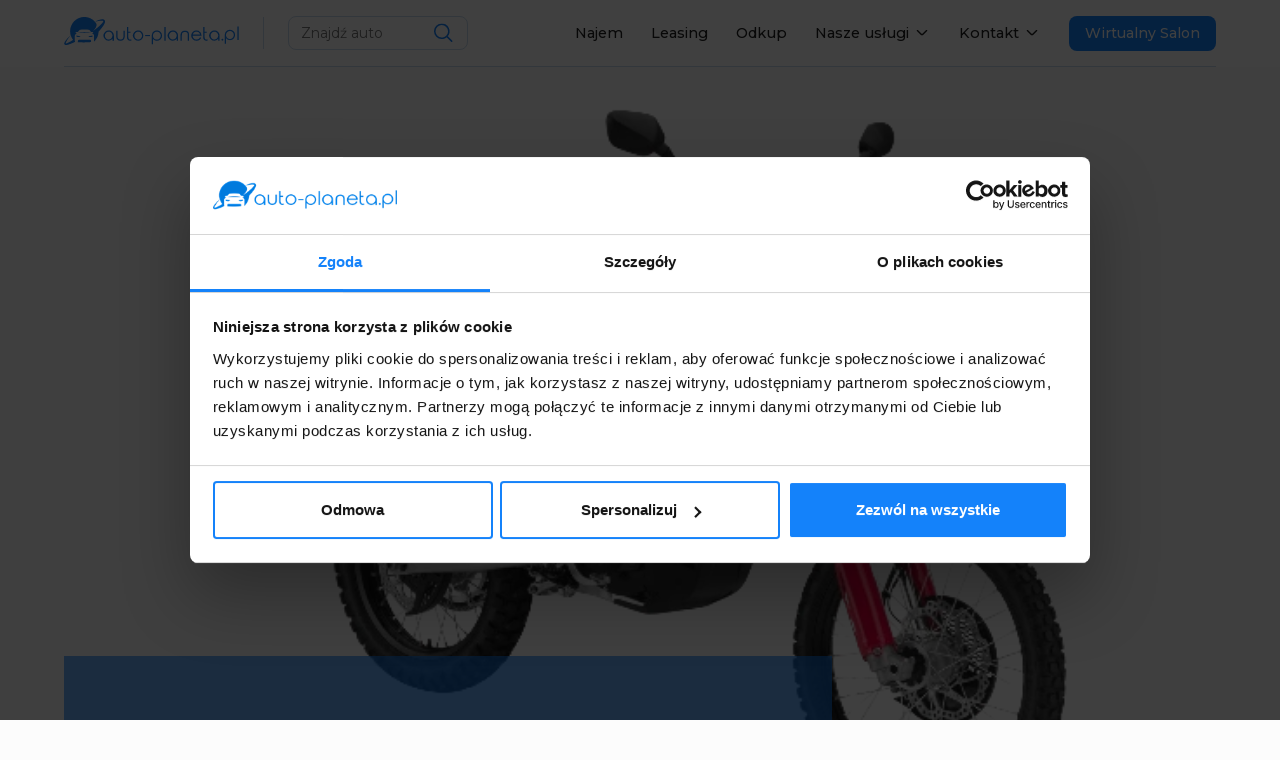

--- FILE ---
content_type: text/html; charset=UTF-8
request_url: https://auto-planeta.pl/samochody/honda-crf450l-leasing/
body_size: 27341
content:
<!DOCTYPE html>
<html lang="pl-PL">

<head>
    <!-- Google Tag Manager -->
    <script>
        (function(w, d, s, l, i) {
            w[l] = w[l] || [];
            w[l].push({
                'gtm.start':

                    new Date().getTime(),
                event: 'gtm.js'
            });
            var f = d.getElementsByTagName(s)[0],

                j = d.createElement(s),
                dl = l != 'dataLayer' ? '&l=' + l : '';
            j.async = true;
            j.src =

                'https://www.googletagmanager.com/gtm.js?id=' + i + dl;
            f.parentNode.insertBefore(j, f);

        })(window, document, 'script', 'dataLayer', 'GTM-TVGJQP3');
    </script>
    <!-- End Google Tag Manager -->

    <!-- Global site tag (gtag.js) - Google Analytics -->
    <script async src="https://www.googletagmanager.com/gtag/js?id=UA-234906576-1"></script>
    <script>
        window.dataLayer = window.dataLayer || [];

        function gtag() {
            dataLayer.push(arguments);
        }

        gtag('js', new Date());
        gtag('config', 'UA-234906576-1');
    </script>

    <meta charset="UTF-8">
    <meta name="viewport" content="width=device-width, initial-scale=1, shrink-to-fit=no">
        <title>Leasing Honda CRF450L od 212 zł/msc. Kalkulator leasingowy | Auto-Planeta.pl</title>

        <meta name="description" content="Honda CRF450L w Leasingu dla firm lub indywidualnie. W pakiecie ubezpieczenie, assistance, rabat flotowy. Oblicz ratę i zapytaj o indywidualną ofertę!">
    <meta name="theme-color" content="#ffffff">

    <script type='application/ld+json'>
        {
            "@context": "http://www.schema.org",
            "@type": "AutomotiveBusiness",
            "name": "Auto-Planeta.pl Leasing i Najem Długoterminowy",
            "logo": "https://auto-planeta.pl/wp-content/uploads/2020/04/logo.png",
            "description": "Auto-Planeta.pl - Leasing i Najem Długoterminowy samochodów klasy premium oraz motocykli. Preferencyjne warunki",
            "address": {
                "@type": "PostalAddress",
                "streetAddress": "Domaniewska 44 Platinium Business Park IV",
                "addressLocality": "Warsaw",
                "addressRegion": "Masovian",
                "postalCode": "02-672",
                "addressCountry": "Poland"
            },
            "image": "https://auto-planeta.pl/wp-content/uploads/2020/04/logo.png",
            "url": "https://auto-planeta.pl",
            "openingHours": "Mo 09:00-17:00 Tu 09:00-17:00 We 09:00-17:00 Th 09:00-17:00 Fr 09:00-17:00",
            "telephone": "607 895 791",
            "email": "kontakt@auto-planeta.pl",
            "aggregateRating": {
                "@type": "AggregateRating",
                "ratingValue": "5",
                "reviewCount": "23"
            }
        }
    </script>

            <script type="application/ld+json">
            {
                "@context": "https://schema.org/",
                "@type": "Product",
                "name": "Honda  CRF450L Leasing",
                "image": "https://auto-planeta.pl/wp-content/uploads/2019/04/Honda-CRF450L1.png",
                "description": "Honda  CRF450L Leasing - Preferencyjne warunki finansowania, mega rabaty, dostępne od ręki",
                "brand": "Honda ",
                "aggregateRating": {
                    "@type": "AggregateRating",
                    "ratingValue": "5",
                    "bestRating": "5",
                    "worstRating": "1",
                    "ratingCount": "23"
                },
                "review": [{
                        "@type": "Review",
                        "author": "Mateusz Janaś",
                        "datePublished": "2020-01-10",
                        "description": "Szczerze polecam. Nic dodać nic ująć. Wszystko działa jak powinno.",
                        "reviewRating": {
                            "@type": "Rating",
                            "bestRating": "5",
                            "ratingValue": "5",
                            "worstRating": "1"
                        }
                    },
                    {
                        "@type": "Review",
                        "author": "seba fsfse",
                        "datePublished": "2019-07-10",
                        "description": "Świetna firma, najem załatwiony błyskawicznie, fachowa obsługa i bardzo przejrzysta strona polecam każdemu.",
                        "reviewRating": {
                            "@type": "Rating",
                            "bestRating": "5",
                            "ratingValue": "5",
                            "worstRating": "1"
                        }
                    }
                ]
            }
        </script>
    
    <!-- OG -->
    <meta property="og:url" content="https://auto-planeta.pl/samochody/honda-crf450l-leasing/">
    <meta property="og:type" content="website">
    <meta property="og:title" content="Honda CRF450L">
    <!-- <meta property="og:image" content="https://auto-planeta.pl/wp-content/themes/website_style/dist/img/og.png"> -->
    <meta property="og:description" content="Honda CRF450L w Leasingu dla firm lub indywidualnie. W pakiecie ubezpieczenie, assistance, rabat flotowy. Oblicz ratę i zapytaj o indywidualną ofertę!">
    <meta property="og:site_name" content="Leasing Honda CRF450L od 212 zł/msc. Kalkulator leasingowy | Auto-Planeta.pl">
    <meta property="og:locale" content="pl_PL">
    <!-- OG -->

    <link rel="preconnect" href="https://fonts.googleapis.com">
    <link rel="preconnect" href="https://fonts.gstatic.com" crossorigin>
    <link href="https://fonts.googleapis.com/css2?family=Montserrat:ital,wght@0,100..900;1,100..900&display=swap" rel="stylesheet">

    <script>
        var ajaxUrl = "https://auto-planeta.pl/wp-admin/admin-post.php";
        var homeUrl = "https://auto-planeta.pl";
        var wpajaxurl = 'https://auto-planeta.pl/wp-admin/admin-ajax.php';
    </script>

    <link rel="stylesheet" href="https://auto-planeta.pl/wp-content/themes/website_style/dist/css/choices.min.css">

    <link rel="stylesheet" href="https://auto-planeta.pl/wp-content/themes/website_style/dist/css/app.css?v=20">
    <link rel="stylesheet" href="https://auto-planeta.pl/wp-content/themes/website_style/dist/css/app2.css?v=20">

    <!-- <link rel="stylesheet" href="https://auto-planeta.pl/wp-content/themes/website_style/dist/css/app.css"> -->
    <!-- <link rel="stylesheet" href="https://auto-planeta.pl/wp-content/themes/website_style/dist/css/app2.css"> -->

    <script src="https://auto-planeta.pl/wp-content/themes/website_style/src/js/lib/polyfill.js" async></script>

    <!-- wp -->
    <meta name='robots' content='index, follow, max-image-preview:large, max-snippet:-1, max-video-preview:-1' />

	<!-- This site is optimized with the Yoast SEO plugin v23.4 - https://yoast.com/wordpress/plugins/seo/ -->
	<link rel="canonical" href="https://auto-planeta.pl/samochody/honda-crf450l-leasing/" />
	<meta property="og:locale" content="pl_PL" />
	<meta property="og:type" content="article" />
	<meta property="og:title" content="Honda CRF450L - auto-planeta.pl" />
	<meta property="og:url" content="https://auto-planeta.pl/samochody/honda-crf450l-leasing/" />
	<meta property="og:site_name" content="auto-planeta.pl" />
	<meta property="article:modified_time" content="2020-03-10T23:25:37+00:00" />
	<meta name="twitter:card" content="summary_large_image" />
	<script type="application/ld+json" class="yoast-schema-graph">{"@context":"https://schema.org","@graph":[{"@type":"WebPage","@id":"https://auto-planeta.pl/samochody/honda-crf450l-leasing/","url":"https://auto-planeta.pl/samochody/honda-crf450l-leasing/","name":"Honda CRF450L - auto-planeta.pl","isPartOf":{"@id":"https://auto-planeta.pl/#website"},"datePublished":"2019-04-25T08:34:09+00:00","dateModified":"2020-03-10T23:25:37+00:00","breadcrumb":{"@id":"https://auto-planeta.pl/samochody/honda-crf450l-leasing/#breadcrumb"},"inLanguage":"pl-PL","potentialAction":[{"@type":"ReadAction","target":["https://auto-planeta.pl/samochody/honda-crf450l-leasing/"]}]},{"@type":"BreadcrumbList","@id":"https://auto-planeta.pl/samochody/honda-crf450l-leasing/#breadcrumb","itemListElement":[{"@type":"ListItem","position":1,"name":"Strona główna","item":"https://auto-planeta.pl/"},{"@type":"ListItem","position":2,"name":"Samochody","item":"https://auto-planeta.pl/samochody/"},{"@type":"ListItem","position":3,"name":"Honda CRF450L"}]},{"@type":"WebSite","@id":"https://auto-planeta.pl/#website","url":"https://auto-planeta.pl/","name":"auto-planeta.pl","description":"auto-planeta.pl oferuje najtańszy leasing oraz najem długoterminowy pojazdów. Dysponujemy ofertami największych firm leasingowych i zawsze wybieramy najlepsze rozwiązanie dla klienta. Oferujemy: ubezpieczenie, serwis, opony oraz kompleksową obsługę klienta w całym okresie trwania umowy. Oferujemy rabaty flotowe, pomagamy wybrać i skonfigurować wymarzony samochód. Przygotujemy ofertę dla przedsiębiorstw i klientów indywiudlanych. Brak ukrytych kosztów.","publisher":{"@id":"https://auto-planeta.pl/#organization"},"potentialAction":[{"@type":"SearchAction","target":{"@type":"EntryPoint","urlTemplate":"https://auto-planeta.pl/?s={search_term_string}"},"query-input":{"@type":"PropertyValueSpecification","valueRequired":true,"valueName":"search_term_string"}}],"inLanguage":"pl-PL"},{"@type":"Organization","@id":"https://auto-planeta.pl/#organization","name":"auto-planeta.pl","url":"https://auto-planeta.pl/","logo":{"@type":"ImageObject","inLanguage":"pl-PL","@id":"https://auto-planeta.pl/#/schema/logo/image/","url":"https://auto-planeta.pl/wp-content/uploads/2022/06/P90405302_lowRes_bmw-m440i-xdrive-arc.jpg","contentUrl":"https://auto-planeta.pl/wp-content/uploads/2022/06/P90405302_lowRes_bmw-m440i-xdrive-arc.jpg","width":2250,"height":1500,"caption":"auto-planeta.pl"},"image":{"@id":"https://auto-planeta.pl/#/schema/logo/image/"}}]}</script>
	<!-- / Yoast SEO plugin. -->


<link rel='stylesheet' id='wp-block-library-css' href='https://auto-planeta.pl/wp-includes/css/dist/block-library/style.min.css?ver=6.6.4' type='text/css' media='all' />
<style id='classic-theme-styles-inline-css' type='text/css'>
/*! This file is auto-generated */
.wp-block-button__link{color:#fff;background-color:#32373c;border-radius:9999px;box-shadow:none;text-decoration:none;padding:calc(.667em + 2px) calc(1.333em + 2px);font-size:1.125em}.wp-block-file__button{background:#32373c;color:#fff;text-decoration:none}
</style>
<style id='global-styles-inline-css' type='text/css'>
:root{--wp--preset--aspect-ratio--square: 1;--wp--preset--aspect-ratio--4-3: 4/3;--wp--preset--aspect-ratio--3-4: 3/4;--wp--preset--aspect-ratio--3-2: 3/2;--wp--preset--aspect-ratio--2-3: 2/3;--wp--preset--aspect-ratio--16-9: 16/9;--wp--preset--aspect-ratio--9-16: 9/16;--wp--preset--color--black: #000000;--wp--preset--color--cyan-bluish-gray: #abb8c3;--wp--preset--color--white: #ffffff;--wp--preset--color--pale-pink: #f78da7;--wp--preset--color--vivid-red: #cf2e2e;--wp--preset--color--luminous-vivid-orange: #ff6900;--wp--preset--color--luminous-vivid-amber: #fcb900;--wp--preset--color--light-green-cyan: #7bdcb5;--wp--preset--color--vivid-green-cyan: #00d084;--wp--preset--color--pale-cyan-blue: #8ed1fc;--wp--preset--color--vivid-cyan-blue: #0693e3;--wp--preset--color--vivid-purple: #9b51e0;--wp--preset--gradient--vivid-cyan-blue-to-vivid-purple: linear-gradient(135deg,rgba(6,147,227,1) 0%,rgb(155,81,224) 100%);--wp--preset--gradient--light-green-cyan-to-vivid-green-cyan: linear-gradient(135deg,rgb(122,220,180) 0%,rgb(0,208,130) 100%);--wp--preset--gradient--luminous-vivid-amber-to-luminous-vivid-orange: linear-gradient(135deg,rgba(252,185,0,1) 0%,rgba(255,105,0,1) 100%);--wp--preset--gradient--luminous-vivid-orange-to-vivid-red: linear-gradient(135deg,rgba(255,105,0,1) 0%,rgb(207,46,46) 100%);--wp--preset--gradient--very-light-gray-to-cyan-bluish-gray: linear-gradient(135deg,rgb(238,238,238) 0%,rgb(169,184,195) 100%);--wp--preset--gradient--cool-to-warm-spectrum: linear-gradient(135deg,rgb(74,234,220) 0%,rgb(151,120,209) 20%,rgb(207,42,186) 40%,rgb(238,44,130) 60%,rgb(251,105,98) 80%,rgb(254,248,76) 100%);--wp--preset--gradient--blush-light-purple: linear-gradient(135deg,rgb(255,206,236) 0%,rgb(152,150,240) 100%);--wp--preset--gradient--blush-bordeaux: linear-gradient(135deg,rgb(254,205,165) 0%,rgb(254,45,45) 50%,rgb(107,0,62) 100%);--wp--preset--gradient--luminous-dusk: linear-gradient(135deg,rgb(255,203,112) 0%,rgb(199,81,192) 50%,rgb(65,88,208) 100%);--wp--preset--gradient--pale-ocean: linear-gradient(135deg,rgb(255,245,203) 0%,rgb(182,227,212) 50%,rgb(51,167,181) 100%);--wp--preset--gradient--electric-grass: linear-gradient(135deg,rgb(202,248,128) 0%,rgb(113,206,126) 100%);--wp--preset--gradient--midnight: linear-gradient(135deg,rgb(2,3,129) 0%,rgb(40,116,252) 100%);--wp--preset--font-size--small: 13px;--wp--preset--font-size--medium: 20px;--wp--preset--font-size--large: 36px;--wp--preset--font-size--x-large: 42px;--wp--preset--spacing--20: 0.44rem;--wp--preset--spacing--30: 0.67rem;--wp--preset--spacing--40: 1rem;--wp--preset--spacing--50: 1.5rem;--wp--preset--spacing--60: 2.25rem;--wp--preset--spacing--70: 3.38rem;--wp--preset--spacing--80: 5.06rem;--wp--preset--shadow--natural: 6px 6px 9px rgba(0, 0, 0, 0.2);--wp--preset--shadow--deep: 12px 12px 50px rgba(0, 0, 0, 0.4);--wp--preset--shadow--sharp: 6px 6px 0px rgba(0, 0, 0, 0.2);--wp--preset--shadow--outlined: 6px 6px 0px -3px rgba(255, 255, 255, 1), 6px 6px rgba(0, 0, 0, 1);--wp--preset--shadow--crisp: 6px 6px 0px rgba(0, 0, 0, 1);}:where(.is-layout-flex){gap: 0.5em;}:where(.is-layout-grid){gap: 0.5em;}body .is-layout-flex{display: flex;}.is-layout-flex{flex-wrap: wrap;align-items: center;}.is-layout-flex > :is(*, div){margin: 0;}body .is-layout-grid{display: grid;}.is-layout-grid > :is(*, div){margin: 0;}:where(.wp-block-columns.is-layout-flex){gap: 2em;}:where(.wp-block-columns.is-layout-grid){gap: 2em;}:where(.wp-block-post-template.is-layout-flex){gap: 1.25em;}:where(.wp-block-post-template.is-layout-grid){gap: 1.25em;}.has-black-color{color: var(--wp--preset--color--black) !important;}.has-cyan-bluish-gray-color{color: var(--wp--preset--color--cyan-bluish-gray) !important;}.has-white-color{color: var(--wp--preset--color--white) !important;}.has-pale-pink-color{color: var(--wp--preset--color--pale-pink) !important;}.has-vivid-red-color{color: var(--wp--preset--color--vivid-red) !important;}.has-luminous-vivid-orange-color{color: var(--wp--preset--color--luminous-vivid-orange) !important;}.has-luminous-vivid-amber-color{color: var(--wp--preset--color--luminous-vivid-amber) !important;}.has-light-green-cyan-color{color: var(--wp--preset--color--light-green-cyan) !important;}.has-vivid-green-cyan-color{color: var(--wp--preset--color--vivid-green-cyan) !important;}.has-pale-cyan-blue-color{color: var(--wp--preset--color--pale-cyan-blue) !important;}.has-vivid-cyan-blue-color{color: var(--wp--preset--color--vivid-cyan-blue) !important;}.has-vivid-purple-color{color: var(--wp--preset--color--vivid-purple) !important;}.has-black-background-color{background-color: var(--wp--preset--color--black) !important;}.has-cyan-bluish-gray-background-color{background-color: var(--wp--preset--color--cyan-bluish-gray) !important;}.has-white-background-color{background-color: var(--wp--preset--color--white) !important;}.has-pale-pink-background-color{background-color: var(--wp--preset--color--pale-pink) !important;}.has-vivid-red-background-color{background-color: var(--wp--preset--color--vivid-red) !important;}.has-luminous-vivid-orange-background-color{background-color: var(--wp--preset--color--luminous-vivid-orange) !important;}.has-luminous-vivid-amber-background-color{background-color: var(--wp--preset--color--luminous-vivid-amber) !important;}.has-light-green-cyan-background-color{background-color: var(--wp--preset--color--light-green-cyan) !important;}.has-vivid-green-cyan-background-color{background-color: var(--wp--preset--color--vivid-green-cyan) !important;}.has-pale-cyan-blue-background-color{background-color: var(--wp--preset--color--pale-cyan-blue) !important;}.has-vivid-cyan-blue-background-color{background-color: var(--wp--preset--color--vivid-cyan-blue) !important;}.has-vivid-purple-background-color{background-color: var(--wp--preset--color--vivid-purple) !important;}.has-black-border-color{border-color: var(--wp--preset--color--black) !important;}.has-cyan-bluish-gray-border-color{border-color: var(--wp--preset--color--cyan-bluish-gray) !important;}.has-white-border-color{border-color: var(--wp--preset--color--white) !important;}.has-pale-pink-border-color{border-color: var(--wp--preset--color--pale-pink) !important;}.has-vivid-red-border-color{border-color: var(--wp--preset--color--vivid-red) !important;}.has-luminous-vivid-orange-border-color{border-color: var(--wp--preset--color--luminous-vivid-orange) !important;}.has-luminous-vivid-amber-border-color{border-color: var(--wp--preset--color--luminous-vivid-amber) !important;}.has-light-green-cyan-border-color{border-color: var(--wp--preset--color--light-green-cyan) !important;}.has-vivid-green-cyan-border-color{border-color: var(--wp--preset--color--vivid-green-cyan) !important;}.has-pale-cyan-blue-border-color{border-color: var(--wp--preset--color--pale-cyan-blue) !important;}.has-vivid-cyan-blue-border-color{border-color: var(--wp--preset--color--vivid-cyan-blue) !important;}.has-vivid-purple-border-color{border-color: var(--wp--preset--color--vivid-purple) !important;}.has-vivid-cyan-blue-to-vivid-purple-gradient-background{background: var(--wp--preset--gradient--vivid-cyan-blue-to-vivid-purple) !important;}.has-light-green-cyan-to-vivid-green-cyan-gradient-background{background: var(--wp--preset--gradient--light-green-cyan-to-vivid-green-cyan) !important;}.has-luminous-vivid-amber-to-luminous-vivid-orange-gradient-background{background: var(--wp--preset--gradient--luminous-vivid-amber-to-luminous-vivid-orange) !important;}.has-luminous-vivid-orange-to-vivid-red-gradient-background{background: var(--wp--preset--gradient--luminous-vivid-orange-to-vivid-red) !important;}.has-very-light-gray-to-cyan-bluish-gray-gradient-background{background: var(--wp--preset--gradient--very-light-gray-to-cyan-bluish-gray) !important;}.has-cool-to-warm-spectrum-gradient-background{background: var(--wp--preset--gradient--cool-to-warm-spectrum) !important;}.has-blush-light-purple-gradient-background{background: var(--wp--preset--gradient--blush-light-purple) !important;}.has-blush-bordeaux-gradient-background{background: var(--wp--preset--gradient--blush-bordeaux) !important;}.has-luminous-dusk-gradient-background{background: var(--wp--preset--gradient--luminous-dusk) !important;}.has-pale-ocean-gradient-background{background: var(--wp--preset--gradient--pale-ocean) !important;}.has-electric-grass-gradient-background{background: var(--wp--preset--gradient--electric-grass) !important;}.has-midnight-gradient-background{background: var(--wp--preset--gradient--midnight) !important;}.has-small-font-size{font-size: var(--wp--preset--font-size--small) !important;}.has-medium-font-size{font-size: var(--wp--preset--font-size--medium) !important;}.has-large-font-size{font-size: var(--wp--preset--font-size--large) !important;}.has-x-large-font-size{font-size: var(--wp--preset--font-size--x-large) !important;}
:where(.wp-block-post-template.is-layout-flex){gap: 1.25em;}:where(.wp-block-post-template.is-layout-grid){gap: 1.25em;}
:where(.wp-block-columns.is-layout-flex){gap: 2em;}:where(.wp-block-columns.is-layout-grid){gap: 2em;}
:root :where(.wp-block-pullquote){font-size: 1.5em;line-height: 1.6;}
</style>
<link rel='stylesheet' id='grw-public-main-css-css' href='https://auto-planeta.pl/wp-content/plugins/widget-google-reviews/assets/css/public-main.css?ver=4.1' type='text/css' media='all' />
<script type="text/javascript" defer="defer" src="https://auto-planeta.pl/wp-content/plugins/widget-google-reviews/assets/js/public-main.js?ver=4.1" id="grw-public-main-js-js"></script>
<link rel='shortlink' href='https://auto-planeta.pl/?p=1067' />

<!-- Meta Pixel Code -->
<script type='text/javascript'>
!function(f,b,e,v,n,t,s){if(f.fbq)return;n=f.fbq=function(){n.callMethod?
n.callMethod.apply(n,arguments):n.queue.push(arguments)};if(!f._fbq)f._fbq=n;
n.push=n;n.loaded=!0;n.version='2.0';n.queue=[];t=b.createElement(e);t.async=!0;
t.src=v;s=b.getElementsByTagName(e)[0];s.parentNode.insertBefore(t,s)}(window,
document,'script','https://connect.facebook.net/en_US/fbevents.js?v=next');
</script>
<!-- End Meta Pixel Code -->

      <script type='text/javascript'>
        var url = window.location.origin + '?ob=open-bridge';
        fbq('set', 'openbridge', '1514237685668114', url);
      </script>
    <script type='text/javascript'>fbq('init', '1514237685668114', {}, {
    "agent": "wordpress-6.6.4-3.0.16"
})</script><script type='text/javascript'>
    fbq('track', 'PageView', []);
  </script>
<!-- Meta Pixel Code -->
<noscript>
<img height="1" width="1" style="display:none" alt="fbpx"
src="https://www.facebook.com/tr?id=1514237685668114&ev=PageView&noscript=1" />
</noscript>
<!-- End Meta Pixel Code -->
<link rel="icon" href="https://auto-planeta.pl/wp-content/uploads/2019/06/cropped-fav-32x32.png" sizes="32x32" />
<link rel="icon" href="https://auto-planeta.pl/wp-content/uploads/2019/06/cropped-fav-192x192.png" sizes="192x192" />
<link rel="apple-touch-icon" href="https://auto-planeta.pl/wp-content/uploads/2019/06/cropped-fav-180x180.png" />
<meta name="msapplication-TileImage" content="https://auto-planeta.pl/wp-content/uploads/2019/06/cropped-fav-270x270.png" />
    <!-- wp -->

    <style>
        .header__col--end {
            justify-content: flex-end;
        }

        .contact-widget {
            position: fixed;
            bottom: 20px;
            right: 20px;
            z-index: 100;
            font-family: Lato;
            -webkit-transition: all .2s ease-in-out;
            -o-transition: all .2s ease-in-out;
            transition: all .2s ease-in-out;
        }

        .contact-widget:hover {
            -webkit-transform: scale(1.1);
            -ms-transform: scale(1.1);
            transform: scale(1.1);
        }

        .contact-widget.active .contact-widget__button {
            opacity: 0;
            pointer-events: none;
        }

        .contact-widget__button {
            width: 50px;
            height: 50px;
            border: none;
            background: #1482fa;
            border-radius: 50%;
            cursor: pointer;
            position: relative;
            z-index: 2;
            -webkit-transition: all .3s ease;
            -o-transition: all .3s ease;
            transition: all .3s ease;
        }

        .contact-widget.active .contact-widget__body {
            width: 294px;
            opacity: 1;
        }

        .contact-widget.active-large .contact-widget__body {
            height: 94px;
        }

        .contact-widget__body {
            background: #1482fa;
            height: 50px;
            display: -webkit-box;
            display: -ms-flexbox;
            display: flex;
            -webkit-box-pack: justify;
            -ms-flex-pack: justify;
            justify-content: space-between;
            position: absolute;
            bottom: 0;
            right: 0;
            border-radius: 26px;
            -webkit-box-align: end;
            -ms-flex-align: end;
            align-items: flex-end;
            width: 50px;
            overflow: hidden;
            transition: all .3s ease;
            z-index: 1;
            opacity: 0;
            padding-right: 10px;
        }

        .contact-widget.active-large .contact-widget__body__details__detail:nth-child(1) {
            -webkit-transform: translateY(-40px);
            -ms-transform: translateY(-40px);
            transform: translateY(-40px);
        }

        .contact-widget__body__details__detail.active {
            opacity: 1;
        }

        .contact-widget__body__details__detail:nth-child(1) {
            left: 24px;
            bottom: -21px;
        }

        .contact-widget__body__details__detail {
            font-size: 16px;
            font-weight: 500;
            height: 27px;
            color: #fff;
            text-decoration: none;
            display: -webkit-inline-box;
            display: -ms-inline-flexbox;
            display: inline-flex;
            -webkit-box-align: center;
            -ms-flex-align: center;
            align-items: center;
            opacity: 0;
            -webkit-transition: all .3s ease;
            -o-transition: all .3s ease;
            transition: all .3s ease;
            position: relative;
        }

        .contact-widget__body__details__detail.active {
            opacity: 1;
        }

        .contact-widget__body__details__detail:nth-child(2) {
            left: 24px;
            bottom: 9px;
        }

        .contact-widget__body__details__detail {
            font-size: 16px;
            font-weight: 500;
            height: 27px;
            color: #fff;
            text-decoration: none;
            display: -webkit-inline-box;
            display: -ms-inline-flexbox;
            display: inline-flex;
            -webkit-box-align: center;
            -ms-flex-align: center;
            align-items: center;
            opacity: 0;
            -webkit-transition: all .3s ease;
            -o-transition: all .3s ease;
            transition: all .3s ease;
            position: relative;
        }

        .contact-widget.active-large .contact-widget__body button {
            -webkit-transform: translateY(-54px) rotate(360deg);
            -ms-transform: translateY(-54px) rotate(360deg);
            transform: translateY(-54px) rotate(360deg);
        }

        .contact-widget__body button {
            margin-right: 0;
            margin-left: auto;
            border: none;
            background: transparent;
            transform: translateY(-12px);
            transition: all .3s ease;
            cursor: pointer;
        }

        .contact-widget__button svg {
            position: absolute;
            top: 50%;
            right: 50%;
            -webkit-transform: translate(50%, -50%);
            -ms-transform: translate(50%, -50%);
            transform: translate(50%, -50%);
        }

        .info__content {
            letter-spacing: .07rem;
            margin-left: 10px;
        }

        #cookies .button {
            margin-right: 75px;
        }

        .company-data span {
            letter-spacing: unset;
        }

        .company-data .wrap {
            width: 100%;
            -webkit-box-pack: start;
            -ms-flex-pack: start;
            justify-content: flex-start;
            -webkit-box-align: start;
            -ms-flex-align: start;
            align-items: flex-start;
            text-transform: uppercase;
        }

        .company-data__item {
            margin-right: 60px;
        }

        .company-data__title {
            font-weight: 600;
            position: relative;
        }

        .company-data__title::after {
            content: '';
            width: 35px;
            height: 2px;
            background: #0070a9;
            position: absolute;
            bottom: -5px;
            left: 0;
        }

        .footer__nav {
            padding: 50px 0 40px;
        }

        .company-data {
            padding-bottom: 40px;
        }

        .company-data__info {
            text-transform: none;
        }

        @media screen and (max-width: 1024px) {
            .company-data__wrap.wrap {
                display: -webkit-box;
                display: -ms-flexbox;
                display: flex;
            }
        }

        @media screen and (max-width: 818px) {
            .company-data__wrap.wrap {
                -webkit-box-orient: vertical;
                -webkit-box-direction: normal;
                -ms-flex-direction: column;
                flex-direction: column;
            }

            .company-data__item {
                margin-bottom: 30px;
            }
        }

        .car__hero .car__hero__image::after {
            display: none;
        }

        .car__hero__text.car__hero__col h1 {
            font-size: 2.4rem;
        }

        @media screen and (min-width: 1024px) {
            .car__hero__image {
                margin-left: 130px;
            }
        }

        @media screen and (max-width: 1024px) {
            .car__hero__col {
                width: 100%;
                max-width: 100%;
                -webkit-box-ordinal-group: 2;
                -ms-flex-order: 1;
                order: 1;
            }

            .car__hero__text.car__hero__col h1 {
                position: absolute;
                top: 0;
            }

            .car__hero__discount__row:nth-child(2) {
                -webkit-box-orient: vertical;
                -webkit-box-direction: normal;
                -ms-flex-direction: column;
                flex-direction: column;
            }

            .car__hero__bonuses {
                -webkit-box-align: center;
                -ms-flex-align: center;
                align-items: center;
            }

            .car__hero__image {
                max-width: calc(95%) !important;
            }
        }

        @media screen and (max-width: 600px) {
            .car__hero__text.car__hero__col h1 {
                top: -50px;
            }
        }

        .wpcf7 .center {
            position: relative;
        }

        div.wpcf7 .ajax-loader {
            visibility: hidden;
            display: inline-block;
            background-image: url('wp-content/themes/website_style/dist/img/ajax-loader.gif');
            width: 32px;
            height: 32px;
            border: none;
            padding: 0;
            margin: 0 0 0 4px;
            vertical-align: middle;
            position: absolute;
            right: 30%;
        }

        div.wpcf7 .ajax-loader.is-active {
            visibility: visible;
        }

        /* .car__image {
	height: 350px;
} */
        @media screen and (max-width: 600px) {
            .car__hero {
                padding: 150px 0 0;
            }
        }

        .leasing-calculator__body input[type="number"]::-webkit-outer-spin-button,
        .leasing-calculator__body input[type="number"]::-webkit-inner-spin-button {
            -webkit-appearance: none;
            -moz-appearance: textfield;
            margin: 0;
        }

        .single__car__grid {
            padding: 0 100px 100px;
        }

        @media screen and (max-width: 1024px) {
            .single__car__grid {
                padding: 0 5vw 100px;
            }
        }

        .blog-post__content table,
        td,
        th {
            border: 1px solid #ddd;
            text-align: left;
        }

        .blog-post__content table {
            border-collapse: collapse;
            width: 100%;
            margin-bottom: 25px;
        }

        .blog-post__content th,
        td {
            padding: 15px;
        }

        .blog-post__content a {
            position: relative;
            color: #1482fa;
        }

        .blog-post__content a::after {
            content: '';
            position: absolute;
            left: 0;
            bottom: -2.5px;
            width: 0px;
            height: 1px;
            background-color: #1482fa;
            transition: all .3s ease-in-out;
        }

        .blog-post__content a:hover::after {
            width: 100%;
            transition: all .3s ease-in-out;
        }

        .blog-post__content .paragraph p:last-child {
            padding-bottom: 0;
        }

        .blog-post__content ul {
            list-style: disc;
            margin-left: 20px;
        }

        .calculator__output__wrapper__col:nth-child(1) div span:nth-child(1) {
            font-size: 38px;
        }

        .js-price-output-vat {
            animation: none !important;
            font-size: 24px !important;
        }

        .ouroffer .icon__icon img {
            max-width: 108px;
            margin: 0 auto;
        }

        .grecaptcha-badge {
            display: none !important;
        }

        @media screen and (max-width: 768px) {
            .popup__toggler {
                display: none !important;
            }
        }

        .wpcf7-form.init .wpcf7-response-output {
            display: none;
        }

        .page-template-template-rent .featured-cars {
            flex-wrap: nowrap;
        }

        @media screen and (max-width: 1024px) {

            .page-template-template-homepage .hero__info .swiper-button-prev,
            .page-template-template-homepage .hero__info .swiper-button-next {
                display: none !important;
            }
        }
    </style>

</head>

<body class="samochody-template-default single single-samochody postid-1067">
    <!-- Google Tag Manager (noscript) -->
    <noscript><iframe src="https://www.googletagmanager.com/ns.html?id=GTM-TVGJQP3" height="0" width="0" style="display:none;visibility:hidden"></iframe></noscript>
    <!-- End Google Tag Manager (noscript) -->

    <noscript>
        <p>Do pelnego funkcjonowania witryny potrzebny jest JavaScript.</p>
        <p>This page needs JavaScript activated to work properly.</p>
        <style>
            noscript {
                position: fixed;
                z-index: 123;
                background: #f00;
                text-align: center;
                width: 100%;
                display: block;
                padding: 20px 20px;
                width: 250px;
                bottom: 0;
                right: 0
            }

            .owl-carousel {
                display: block;
            }
        </style>
    </noscript>

    <div class="contact-form-thanks hidden">
        <div class="contact-form-thanks__container">
            <div class="contact-form-thanks__bg-img">
                <svg width="593" height="294" viewBox="0 0 593 294" fill="none" xmlns="http://www.w3.org/2000/svg">
<g opacity="0.4">
<path d="M60.9954 283.125C58.2345 287.1 52.807 288.123 48.8831 285.407C44.9593 282.692 44.0151 277.259 46.7761 273.284C49.537 269.309 54.9645 268.286 58.8884 271.002C62.8122 273.717 63.7564 279.149 60.9954 283.125Z" fill="#379164"/>
</g>
<g opacity="0.4">
<path d="M467.694 203.709C464.702 205.889 460.523 205.267 458.369 202.32C456.214 199.374 456.894 195.212 459.886 193.031C462.878 190.851 467.057 191.473 469.212 194.42C471.366 197.366 470.686 201.528 467.694 203.709Z" fill="#379164"/>
</g>
<g opacity="0.4">
<path d="M589.575 32.6137C587.888 36.7696 583.19 38.7989 579.089 37.1425C574.989 35.486 573.029 30.7669 574.716 26.6111C576.402 22.4552 581.101 20.4259 585.201 22.0823C589.302 23.7387 591.262 28.4579 589.575 32.6137Z" fill="#379164"/>
</g>
<g opacity="0.4">
<path d="M375.65 28.1289C375.816 31.3933 373.334 34.1759 370.111 34.3385C366.889 34.5012 364.137 31.9829 363.971 28.7184C363.804 25.454 366.286 22.6715 369.509 22.5088C372.732 22.3461 375.483 24.8645 375.65 28.1289Z" fill="#379164"/>
</g>
<g opacity="0.4">
<path d="M62.693 21.8465C60.7178 24.4536 57.0244 24.9927 54.4508 23.0496C51.8772 21.1065 51.3913 17.4121 53.3666 14.805C55.3418 12.1979 59.0351 11.6588 61.6088 13.6019C64.1824 15.545 64.6682 19.2394 62.693 21.8465Z" fill="#379164"/>
</g>
<g opacity="0.4">
<path d="M583.849 194.25C581.416 196.437 577.688 196.268 575.528 193.873C573.368 191.478 573.59 187.759 576.022 185.572C578.455 183.386 582.183 183.555 584.343 185.949C586.503 188.344 586.282 192.064 583.849 194.25Z" fill="#379164"/>
</g>
<g opacity="0.4">
<path d="M102.452 67.9963C103.999 69.0533 104.407 71.1485 103.363 72.672C102.318 74.1956 100.214 74.5743 98.6667 73.5173C97.1196 72.4603 96.7117 70.3651 97.7563 68.8416C98.801 67.318 100.905 66.9393 102.452 67.9963Z" fill="#379164"/>
</g>
<g opacity="0.4">
<path d="M304.127 9.23509C304.594 11.0494 303.519 12.8939 301.729 13.3514C299.939 13.8089 298.107 12.7073 297.64 10.8931C297.174 9.07878 298.248 7.23425 300.038 6.77674C301.829 6.31922 303.661 7.42081 304.127 9.23509Z" fill="#379164"/>
</g>
<g opacity="0.4">
<path d="M539.619 105.17C539.417 107.032 537.761 108.383 535.924 108.186C534.086 107.988 532.758 106.316 532.96 104.455C533.162 102.593 534.817 101.241 536.655 101.439C538.493 101.636 539.821 103.309 539.619 105.17Z" fill="#379164"/>
</g>
<g opacity="0.4">
<path d="M545.355 198.002C544.096 199.389 541.961 199.508 540.591 198.269C539.222 197.029 539.133 194.896 540.392 193.509C541.652 192.122 543.787 192.003 545.156 193.242C546.526 194.482 546.615 196.615 545.355 198.002Z" fill="#379164"/>
</g>
<g opacity="0.4">
<path d="M546.72 18.6088C547.273 20.3987 546.288 22.2927 544.522 22.8356C542.757 23.3784 540.874 22.3659 540.32 20.5761C539.767 18.7862 540.752 16.8922 542.518 16.3493C544.284 15.8065 546.167 16.819 546.72 18.6088Z" fill="#379164"/>
</g>
<g opacity="0.4">
<path d="M464.606 59.7347C463.654 62.0895 460.995 63.2426 458.672 62.308C456.348 61.3733 455.234 58.7025 456.186 56.3477C457.138 53.9929 459.797 52.8398 462.12 53.7744C464.444 54.7091 465.558 57.3798 464.606 59.7347Z" fill="#379164"/>
</g>
<g opacity="0.4">
<path d="M574.47 239.371C575.771 241.738 574.93 244.698 572.593 245.977C570.257 247.255 567.304 246.371 566.004 244.004C564.703 241.636 565.544 238.676 567.88 237.398C570.216 236.119 573.169 237.003 574.47 239.371Z" fill="#379164"/>
</g>
<g opacity="0.4">
<path d="M152.577 182.209C156.378 185.59 156.751 191.374 153.411 195.115C150.071 198.856 144.273 199.148 140.472 195.767C136.672 192.385 136.298 186.601 139.639 182.86C142.979 179.119 148.777 178.827 152.577 182.209Z" fill="#379164"/>
</g>
<g opacity="0.4">
<path d="M176.469 83.1886C175.731 87.6983 171.519 90.7729 167.068 90.05C162.618 89.3271 159.604 85.0787 160.342 80.5691C161.08 76.0594 165.292 72.9848 169.742 73.7077C174.192 74.4305 177.207 78.679 176.469 83.1886Z" fill="#379164"/>
</g>
<g opacity="0.4">
<path d="M588.726 77.4458L576.243 84.6187L563.759 91.7916L563.779 77.4122L563.798 63.0328L576.262 70.2393L588.726 77.4458Z" fill="#87D3AD"/>
</g>
<g opacity="0.4">
<path d="M318.346 34.4619L304.268 31.425L290.19 28.388L299.866 17.7346L309.541 7.08108L313.944 20.7715L318.346 34.4619Z" fill="#87D3AD"/>
</g>
<g opacity="0.4">
<path d="M531.847 247.773L517.468 248.612L503.089 249.451L509.55 236.6L516.011 223.749L523.929 235.761L531.847 247.773Z" fill="#87D3AD"/>
</g>
<g opacity="0.4">
<path d="M224.494 15.7245L214.772 26.3236L205.05 36.9227L200.712 23.2037L196.375 9.4847L210.435 12.6046L224.494 15.7245Z" fill="#87D3AD"/>
</g>
<g opacity="0.4">
<path d="M98.6416 228.71L85.9346 224.83L73.2277 220.95L82.9516 211.903L92.6755 202.855L95.6585 215.782L98.6416 228.71Z" fill="#87D3AD"/>
</g>
<g opacity="0.4">
<path d="M528.936 48.761L534.755 41.328C534.755 41.328 514.101 43.1065 508.004 30.7325C499.301 13.0707 483.429 11.0516 483.429 11.0516L477.245 18.8684C477.245 18.8684 488.6 22.5123 499.212 38.4465C510.272 55.0514 528.936 48.761 528.936 48.761Z" fill="#AFFCD5"/>
</g>
<g opacity="0.4">
<path d="M564.646 153.036L563.357 141.087C563.357 141.087 546.066 161.001 529.5 155.084C505.854 146.639 489.558 158.846 489.558 158.846L490.854 171.469C490.854 171.469 504.466 164.748 528.322 169.922C553.183 175.313 564.646 153.036 564.646 153.036Z" fill="#AFFCD5"/>
</g>
<g opacity="0.4">
<path d="M115.914 148.901L122.643 138.024C122.643 138.024 95.0946 143.496 85.0405 127.741C70.6902 105.252 49.0156 104.897 49.0156 104.897L41.8524 116.345C41.8524 116.345 57.6857 119.561 74.3511 139.438C91.7183 160.152 115.914 148.901 115.914 148.901Z" fill="#AFFCD5"/>
</g>
<g opacity="0.4">
<path d="M127.698 35.1918L126.089 25.089C126.089 25.089 112.25 42.7572 97.9146 38.4364C77.4534 32.269 64.1278 43.3434 64.1278 43.3434L65.7724 54.0192C65.7724 54.0192 77.053 47.7228 97.5521 51.1005C118.914 54.62 127.698 35.1918 127.698 35.1918Z" fill="#AFFCD5"/>
</g>
<g opacity="0.4">
<path d="M404.222 39.0169C404.222 39.0169 409.277 44.2134 405.523 50.9685C402.232 56.8901 404.49 58.8292 404.49 58.8292C404.49 58.8292 414.137 55.5486 421.913 56.1642C427.812 56.6309 432.644 61.3665 432.644 61.3665C432.644 61.3665 430.126 58.3293 433.017 49.158C433.908 46.3333 436.936 42.227 436.936 42.227C436.936 42.227 428.518 38.7226 421.513 37.7407C414.507 36.7587 404.222 39.0169 404.222 39.0169Z" fill="#E6F9F0"/>
</g>
<g opacity="0.4">
<path d="M236.55 77.9883C236.55 77.9883 236.776 70.7447 244.244 68.7454C250.791 66.9928 250.617 64.0229 250.617 64.0229C250.617 64.0229 241.553 59.3737 236.591 53.3595C232.827 48.7973 232.876 42.0343 232.876 42.0343C232.876 42.0343 232.441 45.9545 223.834 50.253C221.183 51.5769 216.124 52.2559 216.124 52.2559C216.124 52.2559 219.453 60.7391 223.616 66.4546C227.778 72.17 236.55 77.9883 236.55 77.9883Z" fill="#E6F9F0"/>
</g>
<g opacity="0.4">
<path d="M171.179 39.0516C171.179 39.0516 166.305 32.8889 171.101 26.0223C175.304 20.0029 173.085 17.662 173.085 17.662C173.085 17.662 162.322 20.1296 154.006 18.6041C147.698 17.4471 143.013 11.806 143.013 11.806C143.013 11.806 145.391 15.3595 141.258 24.9268C139.985 27.8734 136.265 31.9648 136.265 31.9648C136.265 31.9648 144.952 36.6759 152.397 38.5111C159.841 40.3463 171.179 39.0516 171.179 39.0516Z" fill="#E6F9F0"/>
</g>
<g opacity="0.4">
<path d="M50.9838 66.6934C50.9838 66.6934 43.5819 69.342 38.5857 62.6156C34.2061 56.7189 31.2775 58.0733 31.2775 58.0733C31.2775 58.0733 30.1986 69.0461 26.1059 76.4297C23.0015 82.031 16.1551 84.6667 16.1551 84.6667C16.1551 84.6667 20.2858 83.5485 28.057 90.509C30.4505 92.6528 33.153 97.4771 33.153 97.4771C33.153 97.4771 40.389 90.757 44.4987 84.2966C48.6083 77.8362 50.9838 66.6934 50.9838 66.6934Z" fill="#E6F9F0"/>
</g>
<g opacity="0.4">
<path d="M438.808 271.921C438.808 271.921 431.052 270.613 429.996 262.31C429.07 255.031 425.851 254.78 425.851 254.78C425.851 254.78 419.525 263.817 412.331 268.253C406.874 271.618 399.609 270.571 399.609 270.571C399.609 270.571 403.761 271.614 407.123 281.477C408.158 284.515 408.148 290.04 408.148 290.04C408.148 290.04 417.757 287.718 424.512 284.095C431.267 280.472 438.808 271.921 438.808 271.921Z" fill="#E6F9F0"/>
</g>
<g opacity="0.4">
<path d="M487.301 99.1892C487.301 99.1892 480.896 103.748 474.261 98.631C468.445 94.1452 465.994 96.2438 465.994 96.2438C465.994 96.2438 467.936 107.097 466.002 115.314C464.535 121.548 458.662 125.943 458.662 125.943C458.662 125.943 462.333 123.746 471.703 128.335C474.588 129.748 478.499 133.657 478.499 133.657C478.499 133.657 483.638 125.225 485.839 117.891C488.04 110.558 487.301 99.1892 487.301 99.1892Z" fill="#E6F9F0"/>
</g>
<g opacity="0.4">
<path d="M178.542 275.27C178.542 275.27 171.097 272.746 171.385 264.378C171.637 257.042 168.501 256.283 168.501 256.283C168.501 256.283 160.81 264.202 153 267.44C147.076 269.896 140.075 267.707 140.075 267.707C140.075 267.707 144.004 269.397 145.742 279.672C146.277 282.837 145.382 288.291 145.382 288.291C145.382 288.291 155.237 287.525 162.483 285.021C169.73 282.516 178.542 275.27 178.542 275.27Z" fill="#E6F9F0"/>
</g>
<g opacity="0.4">
<path d="M42.7776 194.372C42.7776 194.372 35.1157 196.134 30.9438 188.867C27.2868 182.498 24.2193 183.499 24.2193 183.499C24.2193 183.499 21.8594 194.269 16.9279 201.122C13.1872 206.32 6.07845 208.134 6.07845 208.134C6.07845 208.134 10.312 207.508 17.2122 215.332C19.3375 217.742 21.4549 222.85 21.4549 222.85C21.4549 222.85 29.4301 217.026 34.2701 211.092C39.11 205.159 42.7776 194.372 42.7776 194.372Z" fill="#E6F9F0"/>
</g>
</svg>
            </div>
            <div class="contact-form-thanks__img">
                <svg width="195" height="194" viewBox="0 0 195 194" fill="none" xmlns="http://www.w3.org/2000/svg">
<path d="M124.552 76.8861L87.9893 113.952C87.7434 114.202 87.4513 114.401 87.1296 114.536C86.8079 114.672 86.463 114.742 86.1147 114.742C85.7664 114.742 85.4214 114.672 85.0998 114.536C84.7781 114.401 84.4859 114.202 84.2401 113.952L70.1008 99.6038C69.855 99.3535 69.5628 99.155 69.2411 99.0195C68.9195 98.8841 68.5745 98.8143 68.2262 98.8143C67.8779 98.8143 67.533 98.8841 67.2113 99.0195C66.8896 99.155 66.5975 99.3535 66.3516 99.6038C66.1048 99.853 65.909 100.149 65.7754 100.475C65.6418 100.801 65.573 101.151 65.573 101.504C65.573 101.857 65.6418 102.207 65.7754 102.533C65.909 102.859 66.1048 103.156 66.3516 103.405L80.4963 117.742C81.9884 119.252 84.0105 120.1 86.1187 120.1C88.2269 120.1 90.2489 119.252 91.7411 117.742L128.301 80.6844C128.548 80.4353 128.743 80.1393 128.876 79.8134C129.01 79.4875 129.078 79.1381 129.078 78.7853C129.078 78.4324 129.01 78.0831 128.876 77.7572C128.743 77.4313 128.548 77.1353 128.301 76.8861C128.055 76.6359 127.763 76.4374 127.442 76.3019C127.12 76.1664 126.775 76.0967 126.427 76.0967C126.078 76.0967 125.733 76.1664 125.412 76.3019C125.09 76.4374 124.798 76.6359 124.552 76.8861Z" fill="#4EC589" stroke="#4EC589" stroke-width="0.5"/>
<g filter="url(#filter0_f_165_9331)">
<circle cx="97.5" cy="97" r="73" fill="#36D088" fill-opacity="0.12"/>
</g>
<defs>
<filter id="filter0_f_165_9331" x="0.5" y="0" width="194" height="194" filterUnits="userSpaceOnUse" color-interpolation-filters="sRGB">
<feFlood flood-opacity="0" result="BackgroundImageFix"/>
<feBlend mode="normal" in="SourceGraphic" in2="BackgroundImageFix" result="shape"/>
<feGaussianBlur stdDeviation="12" result="effect1_foregroundBlur_165_9331"/>
</filter>
</defs>
</svg>
            </div>
            <h2 class="contact-form-thanks__title">Wiadomość wysłana!</h2>
            <p class="contact-form-thanks__desc">Twoja wiadomość została pomyślnie wysłana i zostanie przez nas przeanalizowana. Nasz zespół odpowie tak szybko, jak to możliwe.</p>
            <button class="contact-form-thanks__button">Zamknij</button>
        </div>
    </div>

    <header class="header header--half" role="banner">
        <div class="header__grid">
            <div class="header__col">
                <a class="header__branding logo" data-aoe="fadeIn" href="https://auto-planeta.pl">
                    <?xml version="1.0" encoding="UTF-8"?>
<svg width="298.76mm" height="47.973mm" version="1.1" viewBox="0 0 298.76107 47.973331" xmlns="http://www.w3.org/2000/svg" xmlns:cc="http://creativecommons.org/ns#" xmlns:dc="http://purl.org/dc/elements/1.1/" xmlns:rdf="http://www.w3.org/1999/02/22-rdf-syntax-ns#">
<defs>
<style>.cls-1{fill:#007add;}</style>
</defs>
<metadata>
<rdf:RDF>
<cc:Work rdf:about="">
<dc:format>image/svg+xml</dc:format>
<dc:type rdf:resource="http://purl.org/dc/dcmitype/StillImage"/>
<dc:title/>
</cc:Work>
</rdf:RDF>
</metadata>
<g transform="translate(46.096 -90.073)">
<g transform="matrix(.26458 0 0 .26458 -46.095 90.073)" data-name="Warstwa 2">
<g data-name="Warstwa 1">
<g fill="#007add">
<path class="cls-1" d="m70.56 162.68l-0.14-0.06z"/>
<path class="cls-1" d="m263.47 26.6a14.28 14.28 0 0 0 -0.79 -2.94l-0.07-0.16a12.81 12.81 0 0 0 -1.45 -2.67 12.26 12.26 0 0 0 -2.16 -2.27 12.82 12.82 0 0 0 -2.37 -1.56 16.86 16.86 0 0 0 -2.35 -1 20.21 20.21 0 0 0 -2.23 -0.56 26.71 26.71 0 0 0 -4.13 -0.43c-1.31 0-2.57 0-3.79 0.09a59.47 59.47 0 0 0 -6.91 0.93c-2.19 0.42-4.26 0.9-6.25 1.42s-3.87 1.08-5.67 1.64-3.5 1.14-5.11 1.71-3.13 1.14-4.55 1.68-2.73 1.06-3.95 1.55-2.32 1-3.32 1.4c-2 0.87-3.54 1.56-4.6 2.06l-1.61 0.77 0.57 1.54 1.71-0.43c1.12-0.27 2.75-0.68 4.84-1.16 1.05-0.24 2.21-0.49 3.47-0.76s2.62-0.56 4.08-0.85c2.92-0.58 6.22-1.16 9.8-1.68 1.8-0.26 3.66-0.5 5.59-0.7s3.9-0.35 5.91-0.43a52.93 52.93 0 0 1 6 0.08c1 0.07 2 0.19 2.92 0.35a17 17 0 0 1 2.62 0.67 9.16 9.16 0 0 1 1.09 0.45 5.89 5.89 0 0 1 0.82 0.5 1.65 1.65 0 0 1 0.67 0.87 1.74 1.74 0 0 1 0.05 0.34c0 0.16 0 0.33-0.06 0.57a10.1 10.1 0 0 1 -0.49 1.85 19.56 19.56 0 0 1 -1.04 2.53c-0.45 0.85-1 1.72-1.54 2.6a60.65 60.65 0 0 1 -3.91 5.27 129.88 129.88 0 0 1 -9.43 10.13c-3.31 3.25-6.72 6.37-10.09 9.33-2.41 2.12-4.8 4.16-7.14 6.12l-0.07 0.29-0.48 0.41c-13.28 11.33-26.24 20.66-30.53 23.69l-1.49 1c24.45-24.94 23.77-34.48 21.22-48.39a92.08 92.08 0 0 0 -166.1 74.92l-2.06 2c-2.77 2.7-6.71 6.58-11.3 11.38-2.3 2.4-4.76 5-7.31 7.89s-5.2 5.9-7.84 9.18a112.31 112.31 0 0 0 -7.7 10.66 45.47 45.47 0 0 0 -3.35 6.33 22.64 22.64 0 0 0 -1.25 3.83 14.33 14.33 0 0 0 -0.32 2.3 10.91 10.91 0 0 0 0.17 2.73 8.75 8.75 0 0 0 3.7 5.6 10.94 10.94 0 0 0 2.73 1.31l0.65 0.19 0.32 0.08 0.3 0.07 0.62 0.12 0.58 0.09a22.48 22.48 0 0 0 4.28 0.14 37.15 37.15 0 0 0 3.8 -0.41 66.6 66.6 0 0 0 6.9 -1.48c2.19-0.58 4.31-1.23 6.37-1.9 4.11-1.34 8-2.78 11.6-4.21s7-2.85 10.09-4.2 5.92-2.6 8.41-3.74 4.64-2.14 6.41-3l2.07-1 0.73 0.63a3.47 3.47 0 0 1 -0.44 -0.77c-0.67-1.52-1-4.34-1.15-9.24-0.1-3.09-0.12-7-0.12-11.94v-17.3c0-4.17 1-6.57 1.45-7.18s6-6.13 8-7.25a21.52 21.52 0 0 0 4.52 -3c-3.13-0.31-6.81 0-8.76-1.69a1.09 1.09 0 0 1 -0.33 -1l0.28-1.58c2.82-4.69 9.52-4 15.26-4.7 3.59-5.39 8.87-11.83 12-13.14 4.28-1.79 30-2.5 30-2.5s25.71 0.71 30 2.5c3.12 1.31 8.4 7.75 12 13.14 5.74 0.66 12.44 0 15.26 4.7l0.28 1.58a1.07 1.07 0 0 1 -0.34 1c-1.95 1.71-5.62 1.38-8.75 1.69a21.52 21.52 0 0 0 4.52 3c2 1.12 7.51 6.65 8 7.25s1.45 3 1.45 7.18v17.29c0 11-0.13 16.87-0.86 19.9a92.17 92.17 0 0 0 29.78 -64.63l2.09-2.39c5-5.68 10.67-12.4 16.54-19.91 2.93-3.75 5.9-7.71 8.8-11.86a144.66 144.66 0 0 0 8.31 -13.21 72.15 72.15 0 0 0 3.46 -7.35c0.54-1.3 1-2.66 1.45-4.08a30.39 30.39 0 0 0 1 -4.55 18.56 18.56 0 0 0 0.02 -5.32zm-210.66 124.28c-2.25 1.39-4.8 3-7.59 4.62s-5.83 3.42-9.07 5.2-6.67 3.6-10.24 5.3c-1.79 0.85-3.61 1.67-5.45 2.42s-3.7 1.43-5.52 2c-0.91 0.27-1.8 0.48-2.65 0.65a14.08 14.08 0 0 1 -2.28 0.26h-0.77-0.28c-0.01 0 0.07 0.14 0.08 0.24s0 0.15-0.06 0.07a1.26 1.26 0 0 1 -0.15 -0.54 5.34 5.34 0 0 1 0 -1 14.83 14.83 0 0 1 0.48 -2.53 37 37 0 0 1 2.09 -5.57 104.26 104.26 0 0 1 5.91 -10.86c2.13-3.47 4.32-6.78 6.45-9.88s4.23-6 6.19-8.66c3.91-5.31 7.31-9.66 9.72-12.68l1.61-2a92.37 92.37 0 0 0 15.54 30.49z"/>
<path class="cls-1" d="m96.63 128.89c1.3-1.13 3.54-1.82 6.42-1.63 0.46 0-0.67-3.15-1.16-3.51 0 0-20.16-2.45-21.45-2.68a8.35 8.35 0 0 1 -2.44 -0.92 8.52 8.52 0 0 0 -0.77 3.87c0 4.54 11.84 5.68 13.26 5.84 4.51 0.5 4.84 0.14 6.14-0.97z"/>
<path class="cls-1" d="m180.4 121.07c-1.29 0.23-21.45 2.68-21.45 2.68-0.49 0.36-1.62 3.5-1.16 3.51 2.88-0.19 5.12 0.5 6.42 1.63s1.6 1.47 6.13 1c1.43-0.16 13.27-1.3 13.27-5.84a8.52 8.52 0 0 0 -0.77 -3.87 8.35 8.35 0 0 1 -2.44 0.89z"/>
<path class="cls-1" d="m130.42 99.55h-3.81c-1.28 0-2.55 0-3.8 0.08s-2.51 0.08-3.74 0.14-2.45 0.12-3.64 0.21c-4.78 0.3-9.22 0.75-13 1.21-1.9 0.24-3.64 0.47-5.18 0.71s-2.87 0.44-4 0.64-2 0.37-2.55 0.47l-0.9 0.18h0.92c0.6 0 1.48 0.07 2.59 0.09 2.23 0.06 5.42 0.12 9.23 0.14h27.96 3.74 24.08c3.81 0 7-0.08 9.23-0.14l2.59-0.09h0.92l-0.9-0.17c-0.59-0.11-1.45-0.29-2.56-0.48s-2.43-0.41-4-0.64-3.28-0.46-5.18-0.7c-3.8-0.47-8.24-0.91-13-1.22-1.2-0.08-2.41-0.15-3.64-0.2s-2.48-0.12-3.74-0.15c-2.49-0.08-5-0.1-7.59-0.06z"/>
<path class="cls-1" d="m172.63 152.37c0-2.66-2.92-4.81-6.51-4.81h-71.4c-3.59 0-6.51 2.15-6.51 4.81v3c-0.06 1.54-0.4 7.5-1.92 7.5h-0.87a499.65 499.65 0 0 0 88.32 -0.68c-0.84-1.62-1.06-5.6-1.11-6.82z"/>
<path class="cls-1" d="m287.55 86.76a31.64 31.64 0 0 1 24.45 10.63 32.91 32.91 0 0 1 9 23.07q0.1 33 0 33.53h-8.66v-14.47q-6.81 12.67-24.7 14.18-14.66 0-23.92-10a34.2 34.2 0 0 1 -0.49 -46.29 31.56 31.56 0 0 1 24.32 -10.65zm0 8a23.49 23.49 0 0 0 -17.49 7.55 25.25 25.25 0 0 0 -7.33 18.25 26.28 26.28 0 0 0 3.34 12.93 23.44 23.44 0 0 0 9 9.24 24.81 24.81 0 0 0 12.48 3.27q21.79-2.21 24.46-25.39a25.62 25.62 0 0 0 -7.14 -18.25 23 23 0 0 0 -17.32 -7.58z"/>
<path class="cls-1" d="m335.72 88.38h8.28v29.76q0 10.92 1.16 15a16.7 16.7 0 0 0 6.68 9.27 20.38 20.38 0 0 0 11.86 3.4 19.85 19.85 0 0 0 11.62 -3.31 16.89 16.89 0 0 0 6.57 -8.72q1.28-3.66 1.28-15.63v-29.77h8.36v31.33q0 13.19-3.1 19.84a23.67 23.67 0 0 1 -9.29 10.45q-6.17 3.73-15.46 3.74t-15.58-3.74a23.28 23.28 0 0 1 -9.3 -10.52q-3.07-6.78-3.08-20.37z"/>
<path class="cls-1" d="m435.16 151.44a29.56 29.56 0 0 1 -11.39 2.26q-9.42-0.52-14.88-9.76a22.22 22.22 0 0 1 -3.2 -12.78v-66.16h8.31v30.8h15.16v7h-15.16v27q1.51 12.62 6.75 15.4a12.53 12.53 0 0 0 11.85 -0.52q1.57 4.32 2.56 6.76z"/>
<path class="cls-1" d="m478.34 86.76a31.66 31.66 0 0 1 24.41 10.63 33.42 33.42 0 0 1 8.77 23.07 33.06 33.06 0 0 1 -9.3 23.28q-9.3 10-23.88 10t-23.92-10a34.2 34.2 0 0 1 -0.49 -46.29 31.56 31.56 0 0 1 24.41 -10.69zm0 8a23.49 23.49 0 0 0 -17.49 7.55 25.25 25.25 0 0 0 -7.33 18.25 26.28 26.28 0 0 0 3.34 12.93 23.44 23.44 0 0 0 9 9.24 25.79 25.79 0 0 0 25 0 23.3 23.3 0 0 0 9 -9.24 26.36 26.36 0 0 0 3.31 -12.93 25.28 25.28 0 0 0 -7.32 -18.25 23.49 23.49 0 0 0 -17.51 -7.53z"/>
<path class="cls-1" d="m585.33 90a36.06 36.06 0 0 1 14.61 -3 31.49 31.49 0 0 1 23.25 9.76 32.28 32.28 0 0 1 9.64 23.54 32.83 32.83 0 0 1 -9.58 23.82 31.11 31.11 0 0 1 -23.08 9.83 31.62 31.62 0 0 1 -14 -3.11 34.52 34.52 0 0 1 -11.57 -9.45v35.61h-8.13v-60.43a44.1 44.1 0 0 1 6.27 -17.15 36.7 36.7 0 0 1 12.59 -9.42zm-4 12.29a25.35 25.35 0 0 0 -7.33 18.52 26.38 26.38 0 0 0 3.26 13.05 23.75 23.75 0 0 0 9.3 9.24 25.75 25.75 0 0 0 12.78 3.4 24.47 24.47 0 0 0 12.47 -3.4 24.91 24.91 0 0 0 9.29 -9.59 26.12 26.12 0 0 0 3.46 -12.93 25.69 25.69 0 0 0 -3.43 -12.9 25 25 0 0 0 -9.21 -9.45 24.63 24.63 0 0 0 -12.7 -3.4 24.13 24.13 0 0 0 -17.87 7.44z"/>
<path class="cls-1" d="m648 65.25h8.25v88.4h-8.25z"/>
<path class="cls-1" d="m703.33 86.76a31.66 31.66 0 0 1 24.41 10.63 32.91 32.91 0 0 1 9 23.07q0.1 33 0 33.53h-8.74v-14.47q-6.81 12.67-24.7 14.18-14.66 0-23.92-10a34.2 34.2 0 0 1 -0.49 -46.29 31.56 31.56 0 0 1 24.44 -10.65zm0 8a23.49 23.49 0 0 0 -17.49 7.55 25.25 25.25 0 0 0 -7.33 18.25 26.28 26.28 0 0 0 3.34 12.93 23.44 23.44 0 0 0 9 9.24 24.81 24.81 0 0 0 12.48 3.27q21.79-2.21 24.46-25.39a25.62 25.62 0 0 0 -7.14 -18.25 23 23 0 0 0 -17.32 -7.58z"/>
<path class="cls-1" d="m752.55 129.47-0.12-6.8a43.6 43.6 0 0 1 0.41 -8.48q1.27-11 5.58-16.1a35.88 35.88 0 0 1 8.58 -6.92 39.59 39.59 0 0 1 16.45 -2.9 25.74 25.74 0 0 1 13.34 3.63 20.55 20.55 0 0 1 8.74 9.76q2.63 6.14 2.62 19.21v32.78h-8.15v-30.4q0-11-0.93-14.76-1.45-6.33-5.75-9t-12.73-2.64a21.67 21.67 0 0 0 -13.25 4.3 12.88 12.88 0 0 0 -5.4 11.74q-1.11 4.75-1.11 17.37v23.37h-8.25z"/>
<path class="cls-1" d="m879.24 131 6.86 3.66a35.8 35.8 0 0 1 -7.79 10.75 31.17 31.17 0 0 1 -10 6.19 35.18 35.18 0 0 1 -12.61 2.12q-15.58 0-24.35-10.2a34.86 34.86 0 0 1 -1.35 -44.68q9.42-12.07 25.28-12.08 16.21 0 26 12.37 6.91 8.73 7 21.74h-57.28q0.22 11.16 7.09 18.28a22.55 22.55 0 0 0 16.91 7.11 26.93 26.93 0 0 0 9.47 -1.71 25.34 25.34 0 0 0 7.82 -4.5 38.21 38.21 0 0 0 6.95 -9.05zm0-17.14a26.8 26.8 0 0 0 -4.77 -10.49 22.65 22.65 0 0 0 -8.31 -6.37 25.49 25.49 0 0 0 -10.86 -2.4 23.29 23.29 0 0 0 -16.1 6.05q-4.89 4.41-7.38 13.19z"/>
<path class="cls-1" d="m929 151.44a29.59 29.59 0 0 1 -11.39 2.26q-9.42-0.52-14.88-9.76a22.22 22.22 0 0 1 -3.2 -12.78v-66.16h8.25v30.8h15.17v7h-15.12v27q1.51 12.62 6.74 15.4a12.55 12.55 0 0 0 11.86 -0.52c1.04 2.86 1.9 5.13 2.57 6.76z"/>
<path class="cls-1" d="m972.16 86.76a31.64 31.64 0 0 1 24.41 10.63 32.86 32.86 0 0 1 8.95 23.07q0.12 33 0 33.53h-8.66v-14.47q-6.79 12.67-24.7 14.18-14.64 0-23.91-10a34.2 34.2 0 0 1 -0.49 -46.29 31.54 31.54 0 0 1 24.4 -10.65zm0 8a23.49 23.49 0 0 0 -17.49 7.55 25.28 25.28 0 0 0 -7.32 18.25 26.18 26.18 0 0 0 3.34 12.93 23.44 23.44 0 0 0 9 9.24 24.8 24.8 0 0 0 12.47 3.27q21.8-2.21 24.47-25.39a25.58 25.58 0 0 0 -7.15 -18.25 22.94 22.94 0 0 0 -17.32 -7.58z"/>
<rect class="cls-1" x="523.46" y="116.74" width="31.52" height="6.98"/>
<path class="cls-1" d="m1058.3 85.903a36.06 36.06 0 0 1 14.61 -3 31.49 31.49 0 0 1 23.25 9.76 32.28 32.28 0 0 1 9.64 23.54 32.83 32.83 0 0 1 -9.58 23.82 31.11 31.11 0 0 1 -23.08 9.83 31.62 31.62 0 0 1 -14 -3.11 34.52 34.52 0 0 1 -11.57 -9.45v35.61h-8.13v-60.43a44.1 44.1 0 0 1 6.27 -17.15 36.7 36.7 0 0 1 12.59 -9.42zm-4 12.29a25.35 25.35 0 0 0 -7.33 18.52 26.38 26.38 0 0 0 3.26 13.05 23.75 23.75 0 0 0 9.3 9.24 25.75 25.75 0 0 0 12.78 3.4 24.47 24.47 0 0 0 12.47 -3.4 24.91 24.91 0 0 0 9.29 -9.59 26.12 26.12 0 0 0 3.46 -12.93 25.69 25.69 0 0 0 -3.43 -12.9 25 25 0 0 0 -9.21 -9.45 24.63 24.63 0 0 0 -12.7 -3.4 24.13 24.13 0 0 0 -17.87 7.44z"/>
<path class="cls-1" d="m1120.9 61.153h8.25v88.4h-8.25z"/>
</g>
</g>
</g>
<ellipse cx="224.79" cy="129.02" rx="1.5592" ry="1.6536" fill="#007add" stroke-width="0"/>
</g>
</svg>
                </a>

                <div class="searchBox-mobile">
                    <svg xmlns="http://www.w3.org/2000/svg" width="19" height="19" viewBox="0 0 19 19">
                        <g>
                            <g>
                                <path fill="#1482fa" d="M7.786 14.023a6.244 6.244 0 0 1-6.24-6.237 6.248 6.248 0 0 1 6.24-6.24 6.25 6.25 0 0 1 6.24 6.24c0 3.439-2.801 6.237-6.24 6.237zm10.463 3.14l-4.441-4.441A7.788 7.788 0 0 0 7.786 0a7.786 7.786 0 1 0 0 15.572c1.874 0 3.59-.66 4.932-1.76l4.442 4.437a.77.77 0 0 0 1.09-1.085z" />
                            </g>
                        </g>
                    </svg>
                </div>
                <div class="searchBox">
                    <input type="text" name="searchBox" id="searchBox" onkeyup="searchBoxFetch()" placeholder="Znajdź auto">
                    <svg xmlns="http://www.w3.org/2000/svg" width="19" height="19" viewBox="0 0 19 19">
                        <g>
                            <g>
                                <path fill="#1482fa" d="M7.786 14.023a6.244 6.244 0 0 1-6.24-6.237 6.248 6.248 0 0 1 6.24-6.24 6.25 6.25 0 0 1 6.24 6.24c0 3.439-2.801 6.237-6.24 6.237zm10.463 3.14l-4.441-4.441A7.788 7.788 0 0 0 7.786 0a7.786 7.786 0 1 0 0 15.572c1.874 0 3.59-.66 4.932-1.76l4.442 4.437a.77.77 0 0 0 1.09-1.085z" />
                            </g>
                        </g>
                    </svg>
                    <div id="datafetch"></div>
                </div>
            </div>

            <div class="header__col header__col--end">
                <nav class="header__nav" role="navigation">
                    <ul id="menu-main" class="menu"><li id="menu-item-2950" class="menu-item menu-item-type-post_type menu-item-object-page menu-item-2950"><a href="https://auto-planeta.pl/wynajem-dlugoterminowy/">Najem</a></li>
<li id="menu-item-3955" class="menu-item menu-item-type-post_type menu-item-object-page menu-item-3955"><a href="https://auto-planeta.pl/kalkulator-leasingowy/">Leasing</a></li>
<li id="menu-item-44358" class="menu-item menu-item-type-post_type menu-item-object-page menu-item-44358"><a href="https://auto-planeta.pl/odkup/">Odkup</a></li>
<li id="menu-item-3954" class="menu-item menu-item-type-custom menu-item-object-custom menu-item-has-children menu-item-3954"><a href="#">Nasze usługi</a>
<ul class="sub-menu">
	<li id="menu-item-1604" class="menu-item menu-item-type-post_type menu-item-object-page menu-item-1604"><a href="https://auto-planeta.pl/kredyt-samochodowy/">Kredyt samochodowy</a></li>
	<li id="menu-item-1605" class="menu-item menu-item-type-post_type menu-item-object-page menu-item-1605"><a href="https://auto-planeta.pl/leasing-konsumencki/">Leasing konsumencki</a></li>
	<li id="menu-item-1606" class="menu-item menu-item-type-post_type menu-item-object-page menu-item-1606"><a href="https://auto-planeta.pl/leasing-motocykli/">Leasing motocykli</a></li>
	<li id="menu-item-1607" class="menu-item menu-item-type-post_type menu-item-object-page menu-item-1607"><a href="https://auto-planeta.pl/leasing-samochodow/">Leasing samochodów</a></li>
	<li id="menu-item-1608" class="menu-item menu-item-type-post_type menu-item-object-page menu-item-1608"><a href="https://auto-planeta.pl/najem-dlugoterminowy/">Najem długoterminowy</a></li>
	<li id="menu-item-3957" class="menu-item menu-item-type-post_type menu-item-object-page menu-item-3957"><a href="https://auto-planeta.pl/dobor-pojazdu/">Dobór pojazdu</a></li>
</ul>
</li>
<li id="menu-item-95" class="menu-item menu-item-type-custom menu-item-object-custom menu-item-has-children menu-item-95"><a title="#kontakt" href="#">Kontakt</a>
<ul class="sub-menu">
	<li id="menu-item-3952" class="menu-item menu-item-type-post_type menu-item-object-page menu-item-3952"><a href="https://auto-planeta.pl/nasz-zespol/">Nasz zespół</a></li>
	<li id="menu-item-3953" class="menu-item menu-item-type-post_type menu-item-object-page menu-item-3953"><a href="https://auto-planeta.pl/o-nas/">O nas</a></li>
	<li id="menu-item-147519" class="menu-item menu-item-type-post_type menu-item-object-page menu-item-147519"><a href="https://auto-planeta.pl/kariera/">Kariera</a></li>
</ul>
</li>
<li id="menu-item-2224" class="wirtual menu-item menu-item-type-custom menu-item-object-custom menu-item-2224"><a href="https://salon.auto-planeta.pl">Wirtualny Salon</a></li>
</ul>                    <div class="menu__toggle">
                        <svg xmlns="http://www.w3.org/2000/svg" viewBox="0 0 70 30">
                            <path d="M0,5H62c13,0,6,28-4,18L35,0" />
                            <path d="M0,15H70" />
                            <path d="M0,25H62c13,0,6-28-4-18L35,30" />
                        </svg>
                    </div>
                </nav>
            </div>
        </div>
    </header>

    <div data-barba="wrapper" class="wrapper">
<section class="car-single__hero">

    <div class="car-single__hero__main-image-wrapper" data-aoe="fadeIn">
        <div class="car-single__hero__main-image">
                            <img loading="lazy" src="https://auto-planeta.pl/wp-content/uploads/2019/04/Honda-CRF450L1.png" alt="Honda CRF450L" data-aoe="popIn" data-aoe-delay="200">
                    </div>
    </div>
    <!-- <h1 class="car-single__hero__main-text">
        <br>
    <span>
          </span>
  </h1> -->
    <div class="car-price">
                <p class="car-single__hero-title">
                                </p>

        <p>
                            Wkrótce dostępne
                    </p>
    </div>
</section>

<section class="seo-section">
    <h2 class="seo-title"></h2>
    <div class="seo-desc single__car-single__description">
            </div>
</section>


<div class="show-more-cars">
    <h3 class="title">
         &nbsp;<span>dostępne w ofercie auto-planeta.pl</span>
    </h3>
    </div>

<div class="show-more-cars">
    <h3 class="title">Inne modele z tego segmentu</h3>

    <section class="ws-featured-cars">
            </section>

    <div class="btn-wrapper">
        <a class="button button--white" href="https://salon.auto-planeta.pl/" target="_blank">Pełna oferta</a>
    </div>
</div>


    <section class="single__car__faq faq" data-aoe="fadeInBottom">
        <h2 data-aoe="driveInLeft">
            JAK TO DZIAŁA
        </h2>
                    <article class="faq__item">
                <h3>Najem długoterminowy, a leasing - jakie są różnice?</h3>
                <p>Długoterminowy najem pojazdu dzięki auto-planeta.pl charakteryzuje się tym, że mogą z niego skorzystać zarówno klienci firmowi i indywidualni. Płacąc jedną miesięczną ratę najmu klient nie musi martwić się o serwisowanie pojazdu, wymianę opon, ubezpieczenie OC/AC, zabezpieczenie likwidacji szkód komunikacyjnych i mechanicznych czy samochód zastępczy. Dodatkowo wynajmując pojazd klient ma prawo pierwokupu auta po zakończonej umowie na korzystnych warunkach.
Leasing przeznaczony jest głównie dla firm i jego główną cechą jest to, że korzystający z pojazdu odpowiada indywidualnie za jego serwisowanie, ubezpieczenie i naprawy. Wykup pojazdu po wygaśnięciu umowy leasingowej bardzo często jest obligatoryjny. Nie mniej jednak, na życzenie klienta nasi eksperci pomogą w przygotowaniu umowy, w której klient bedzie mógł zwrócić pojazd po zakończonej umowie. Leasing może przynieść korzystającemu szereg korzyści podatkowych oraz stałe koszty finansowania pojazdu.</p>
            </article>
                    <article class="faq__item">
                <h3>Jaki jest czas oczekiwania na wymarzony pojazd?</h3>
                <p>To zależy od tego, czy wybrane przez Ciebie auto lub motocykl są dostępne „od ręki”. Jeżeli tak – kluczyki do swojego wymarzonego pojazdu możesz otrzymać jeszcze tego samego dnia. Nie wszystkie auta czy motocykle są jednak przygotowane do odbioru od razu, w wybranej przez Ciebie konfiguracji. W takiej sytuacji czas oczekiwania na produkcję pojazdu może wynieść do kilku miesięcy, ale nie martw się - warto zaczekać. O statusie pojazdu zostaniesz poinformowany przez osobistego doradcę.</p>
            </article>
                    <article class="faq__item">
                <h3>Kto może skorzystać z oferty?</h3>
                <p>Z oferty najmu długoterminowego skorzystać może każdy, tzn. zarówno klienci indywidualni jak i firmowi. Wystarczy wybrać wymarzony pojazd, określić preferencje co do okresu umowy oraz przebiegu i wysłać uzupełniony formularz kontaktowy. Na podstawie zawartych w nim informacji nasi konsultanci skontaktują sie z Tobą w celu dopasowania indywidualnej oferty. Leasing to oferta głównie dla firm, ale nie tylko. Z auto-planeta.pl również osoby fizyczne mogą wybrać ten sposób finansowania pojazdu. W celu przygotowania propozycji należy wybrać pojazd, określić okres umowy, wysokość wkładu własnego oraz wysokość wykupu. Na podstawie powyższych inforamacji nasi analitycy zaproponują najlepsze rozwiązania. </p>
            </article>
                    <article class="faq__item">
                <h3>Czy mogę wybrać inne parametry finansowania pojazdu niż proponowane?</h3>
                <p>Zarówno kalkulator raty najmu jak i leasingu, zostały stworzone w oparciu o bazowe i najczęściej zamawiane paramtery finansowania. Nie oznacza to jednak, że auto-planeta.pl ogranicza się wyłącznie do prezentowanych w kalkulatorze ofert. Każdego klienta traktujemy indywidualnie, dobierając modele finansowania do przedstawionych nam potrzeb. Potrzebujesz większego rocznego przebiegu pojazdu? Okres umowy nie spełnia Twoich oczekiwań? Chciałbyś zwiększyć wartośc wykupu pojazdu? Napisz do nas. Z chęcią podejmiemy wyzwanie przygotowania Twojej wymarzonej oferty.   </p>
            </article>
                    <article class="faq__item">
                <h3>Czy mogę wybrać inną konfigurację pojazdu?</h3>
                <p>Zawarte na portalu auto-planeta.pl konfiguracje pojazdów to bazowe bądź najchętniej wybierane przez klientów wersje modelowe. W skład naszej oferty wchodzą jednak wszystkie dostępne na polskim rynku pojazdy, w każdych, nawet najbardziej niestandardowych konfiguracjach. Nasi doradcy każdego dnia pomagają w doborze samochodów badź motocykli, skonstruowanych wedle życzenia klientów, pamietając o utrzymywaniu ich wysokiej wartości rynkowej oraz atrakcyjnej ceny zakupu. Jeżeli nie jesteś pewien, co jest Ci tak naprawdę potrzebne, a może zastanawiasz się, czy nie pominąłeś istsonego elentu wyposażenia bądź wybrałeś najlepszą jednostkę napędową - z nami otrzymasz potrzebne wsparcie oraz doradztwo. </p>
            </article>
            </section>
</div>


<footer class="footer" id="kontakt">
    <div class="call-me-now-outer call-me-now-visible">
        <a href="tel:739 941 150" title="dotknij i zadzwoń" id="call-mobile-button">
            <div class="call-me-now-inner" style="display: block; background: #0170a9; color: #ffffff;">
                <p>
                    <svg version="1.1" xmlns="http://www.w3.org/2000/svg" xmlns:xlink="http://www.w3.org/1999/xlink" x="0px" y="0px" width="401.998px" height="401.998px" viewBox="0 0 401.998 401.998" style="enable-background:new 0 0 401.998 401.998;" xml:space="preserve">
                        <g>
                            <path d="M401.129,311.475c-1.137-3.426-8.371-8.473-21.697-15.129c-3.61-2.098-8.754-4.949-15.41-8.566
								c-6.662-3.617-12.709-6.95-18.13-9.996c-5.432-3.045-10.521-5.995-15.276-8.846c-0.76-0.571-3.139-2.234-7.136-5
								c-4.001-2.758-7.375-4.805-10.14-6.14c-2.759-1.327-5.473-1.995-8.138-1.995c-3.806,0-8.56,2.714-14.268,8.135
								c-5.708,5.428-10.944,11.324-15.7,17.706c-4.757,6.379-9.802,12.275-15.126,17.7c-5.332,5.427-9.713,8.138-13.135,8.138
								c-1.718,0-3.86-0.479-6.427-1.424c-2.566-0.951-4.518-1.766-5.858-2.423c-1.328-0.671-3.607-1.999-6.845-4.004
								c-3.244-1.999-5.048-3.094-5.428-3.285c-26.075-14.469-48.438-31.029-67.093-49.676c-18.649-18.658-35.211-41.019-49.676-67.097
								c-0.19-0.381-1.287-2.19-3.284-5.424c-2-3.237-3.333-5.518-3.999-6.854c-0.666-1.331-1.475-3.283-2.425-5.852
								s-1.427-4.709-1.427-6.424c0-3.424,2.713-7.804,8.138-13.134c5.424-5.327,11.326-10.373,17.7-15.128
								c6.379-4.755,12.275-9.991,17.701-15.699c5.424-5.711,8.136-10.467,8.136-14.273c0-2.663-0.666-5.378-1.997-8.137
								c-1.332-2.765-3.378-6.139-6.139-10.138c-2.762-3.997-4.427-6.374-4.999-7.139c-2.852-4.755-5.799-9.846-8.848-15.271
								c-3.049-5.424-6.377-11.47-9.995-18.131c-3.615-6.658-6.468-11.799-8.564-15.415C98.986,9.233,93.943,1.997,90.516,0.859
								C89.183,0.288,87.183,0,84.521,0c-5.142,0-11.85,0.95-20.129,2.856c-8.282,1.903-14.799,3.899-19.558,5.996
								c-9.517,3.995-19.604,15.605-30.264,34.826C4.863,61.566,0.01,79.271,0.01,96.78c0,5.135,0.333,10.131,0.999,14.989
								c0.666,4.853,1.856,10.326,3.571,16.418c1.712,6.09,3.093,10.614,4.137,13.56c1.045,2.948,2.996,8.229,5.852,15.845
								c2.852,7.614,4.567,12.275,5.138,13.988c6.661,18.654,14.56,35.307,23.695,49.964c15.03,24.362,35.541,49.539,61.521,75.521
								c25.981,25.98,51.153,46.49,75.517,61.526c14.655,9.134,31.314,17.032,49.965,23.698c1.714,0.568,6.375,2.279,13.986,5.141
								c7.614,2.854,12.897,4.805,15.845,5.852c2.949,1.048,7.474,2.43,13.559,4.145c6.098,1.715,11.566,2.905,16.419,3.576
								c4.856,0.657,9.853,0.996,14.989,0.996c17.508,0,35.214-4.856,53.105-14.562c19.219-10.656,30.826-20.745,34.823-30.269
								c2.102-4.754,4.093-11.273,5.996-19.555c1.909-8.278,2.857-14.985,2.857-20.126C401.99,314.814,401.703,312.819,401.129,311.475z" />
                        </g>
                    </svg>
                    <!-- Dotknij tutaj i zadzwoń! -->
                </p>
            </div>
        </a>
    </div>

    <div class="footer__top">
        <div class="grid" data-aoe="fadeIn">
            <div class="grid--inside">
                <div class="footer__col">
                    <div class="wrap--links">
                        <h2 class="title title--small">
                            KONTAKT                        </h2>
                                                                                    <a href="tel:+48 739 941 150" class="phone">
                                    <svg xmlns="http://www.w3.org/2000/svg" xmlns:xlink="http://www.w3.org/1999/xlink" width="21" height="21" viewBox="0 0 21 21"><defs><path id="2ecpa" d="M1038.198 60.704c-.004 0-.004.005 0 0-.173.187-.35.356-.542.542-.288.275-.581.564-.856.888-.449.48-.977.706-1.67.706-.066 0-.137 0-.204-.005-1.318-.084-2.543-.599-3.462-1.038a19.72 19.72 0 0 1-6.553-5.132c-1.514-1.825-2.526-3.512-3.196-5.323-.413-1.105-.564-1.967-.497-2.78.044-.518.244-.95.612-1.318l1.514-1.513c.218-.205.448-.316.675-.316.28 0 .506.17.648.311l.013.013c.271.254.529.515.8.795.137.142.28.284.421.43l1.212 1.213c.47.47.47.905 0 1.376-.129.129-.253.257-.382.382-.373.381-.728.737-1.114 1.083-.009.009-.018.013-.022.022-.382.382-.31.755-.231 1.008l.013.04c.315.763.76 1.482 1.434 2.34l.005.004c1.225 1.509 2.517 2.685 3.942 3.587.182.115.368.208.546.297.16.08.31.155.44.235.017.01.035.023.053.031.15.076.293.111.439.111.368 0 .6-.23.675-.306l1.518-1.518c.151-.151.39-.333.67-.333.276 0 .502.173.64.324l.009.009 2.446 2.446c.457.453.457.919.004 1.39zm-1.59-4.674c-.43-.449-.95-.688-1.5-.688-.546 0-1.07.235-1.518.683l-1.403 1.399c-.115-.062-.23-.12-.342-.178a5.64 5.64 0 0 1-.44-.235c-1.313-.835-2.507-1.922-3.653-3.33-.555-.701-.928-1.291-1.198-1.89.364-.334.701-.68 1.03-1.013.124-.124.248-.253.373-.377.932-.932.932-2.14 0-3.072l-1.212-1.212c-.138-.138-.28-.28-.413-.422-.267-.275-.546-.56-.835-.826-.43-.426-.945-.652-1.487-.652-.542 0-1.065.226-1.51.652l-.008.01-1.51 1.522a3.248 3.248 0 0 0-.963 2.064c-.107 1.296.275 2.504.568 3.294.72 1.94 1.794 3.738 3.396 5.665 1.945 2.322 4.284 4.155 6.957 5.447 1.02.484 2.384 1.056 3.906 1.154.094.004.191.009.28.009 1.025 0 1.887-.369 2.561-1.101.005-.009.014-.013.018-.022.231-.28.497-.533.777-.804.191-.182.386-.373.577-.572.44-.458.67-.99.67-1.536 0-.55-.235-1.08-.683-1.523z"/><path id="2ecpb" d="M1031.353 48.004a5.63 5.63 0 0 1 3.063 1.589c.843.843 1.39 1.9 1.589 3.063a.596.596 0 0 0 .59.497.6.6 0 0 0 .595-.701 6.847 6.847 0 0 0-1.922-3.707 6.847 6.847 0 0 0-3.707-1.922.602.602 0 0 0-.692.488.593.593 0 0 0 .484.693z"/><path id="2ecpc" d="M1040.995 52.279a11.264 11.264 0 0 0-3.165-6.104 11.265 11.265 0 0 0-6.105-3.166.597.597 0 0 0-.688.489.602.602 0 0 0 .493.692 10.087 10.087 0 0 1 5.456 2.828c1.5 1.5 2.477 3.387 2.828 5.456a.596.596 0 0 0 .59.497.588.588 0 0 0 .59-.693z"/></defs><g><g transform="translate(-1020 -43)"><g><g><use fill="#fff" xlink:href="#2ecpa"/></g><g><use fill="#fff" xlink:href="#2ecpb"/></g><g><use fill="#fff" xlink:href="#2ecpc"/></g></g></g></g></svg>                                    <span>+48 739 941 150</span>
                                </a>
                                                                                                                                        <a href="tel:kontakt@auto-planeta.pl" class="phone">
                                    <svg xmlns="http://www.w3.org/2000/svg" xmlns:xlink="http://www.w3.org/1999/xlink" width="21" height="16" viewBox="0 0 21 16"><defs><path id="t2eea" d="M304.863 6266.097c0 .75-.611 1.361-1.362 1.361h-15.494c-.75 0-1.362-.61-1.362-1.361v-10.585c0-.751.611-1.362 1.362-1.362h15.49c.75 0 1.361.61 1.361 1.362v10.585zM303.5 6253h-15.494a2.51 2.51 0 0 0-2.507 2.507v10.59a2.51 2.51 0 0 0 2.507 2.507h15.49a2.51 2.51 0 0 0 2.507-2.507v-10.585A2.507 2.507 0 0 0 303.5 6253z"/><path id="t2eeb" d="M298.431 6260.67l5.015-4.497a.576.576 0 0 0 .042-.81.576.576 0 0 0-.81-.042l-6.915 6.206-1.35-1.204c-.004-.005-.008-.009-.008-.013a.849.849 0 0 0-.093-.08l-5.49-4.914a.572.572 0 0 0-.81.047.572.572 0 0 0 .046.81l5.074 4.536-5.053 4.73a.575.575 0 0 0 .785.84l5.13-4.798 1.391 1.243a.572.572 0 0 0 .764-.004l1.43-1.282 5.099 4.845a.572.572 0 0 0 .79-.832z"/></defs><g><g transform="translate(-285 -6253)"><g><g><use fill="#0170a9" xlink:href="#t2eea"/></g><g><use fill="#0170a9" xlink:href="#t2eeb"/></g></g></g></g></svg>                                    <span>kontakt@auto-planeta.pl</span>
                                </a>
                                                                        </div>
                    <div class="footer__image">
                        <img class="footer__image__circle" src="https://auto-planeta.pl/wp-content/themes/website_style/dist/img/footer_image_circle.svg" alt="Graphic" loading="lazy">
                        <img src="https://auto-planeta.pl/wp-content/uploads/2020/08/footer_v2-e1596460567290.png" alt="Graphic" loading="lazy">
                    </div>
                </div>
                <div class="footer__col">
                    
<div class="wpcf7 no-js" id="wpcf7-f7-o1" lang="en-US" dir="ltr">
<div class="screen-reader-response"><p role="status" aria-live="polite" aria-atomic="true"></p> <ul></ul></div>
<form action="/samochody/honda-crf450l-leasing/#wpcf7-f7-o1" method="post" class="wpcf7-form init wpcf7-acceptance-as-validation" aria-label="Contact form" novalidate="novalidate" data-status="init">
<div style="display: none;">
<input type="hidden" name="_wpcf7" value="7" />
<input type="hidden" name="_wpcf7_version" value="5.9.8" />
<input type="hidden" name="_wpcf7_locale" value="en_US" />
<input type="hidden" name="_wpcf7_unit_tag" value="wpcf7-f7-o1" />
<input type="hidden" name="_wpcf7_container_post" value="0" />
<input type="hidden" name="_wpcf7_posted_data_hash" value="" />
<input type="hidden" name="_wpcf7_recaptcha_response" value="" />
</div>
<div class="input-divider">
	<p><span class="wpcf7-form-control-wrap" data-name="your-name"><input size="40" maxlength="400" class="wpcf7-form-control wpcf7-text wpcf7-validates-as-required" aria-required="true" aria-invalid="false" placeholder="Imię*" value="" type="text" name="your-name" /></span><span class="wpcf7-form-control-wrap" data-name="your-surname"><input size="40" maxlength="400" class="wpcf7-form-control wpcf7-text wpcf7-validates-as-required" aria-required="true" aria-invalid="false" placeholder="Nazwisko*" value="" type="text" name="your-surname" /></span>
	</p>
</div>
<div class="input-divider">
	<p><span class="wpcf7-form-control-wrap" data-name="your-phone"><input size="40" maxlength="400" class="wpcf7-form-control wpcf7-tel wpcf7-validates-as-required wpcf7-text wpcf7-validates-as-tel" aria-required="true" aria-invalid="false" placeholder="Telefon*" value="" type="tel" name="your-phone" /></span><br />
<span class="wpcf7-form-control-wrap" data-name="your-company"><input size="40" maxlength="400" class="wpcf7-form-control wpcf7-text" aria-invalid="false" placeholder="NIP Firmy" value="" type="text" name="your-company" /></span>
	</p>
</div>
<p><span class="wpcf7-form-control-wrap" data-name="your-email"><input size="40" maxlength="400" class="wpcf7-form-control wpcf7-email wpcf7-validates-as-required wpcf7-text wpcf7-validates-as-email" aria-required="true" aria-invalid="false" placeholder="E-mail*" value="" type="email" name="your-email" /></span><br />
<span class="wpcf7-form-control-wrap" data-name="textarea-854"><textarea cols="40" rows="10" maxlength="2000" class="wpcf7-form-control wpcf7-textarea" aria-invalid="false" placeholder="Treść wiadomości" name="textarea-854"></textarea></span><br />
<span class="wpcf7-form-control-wrap" data-name="acceptance-340"><span class="wpcf7-form-control wpcf7-acceptance"><span class="wpcf7-list-item"><label><input type="checkbox" name="acceptance-340" value="1" aria-invalid="false" /><span class="wpcf7-list-item-label">Oświadczam, iż zapoznałem się z treścią <a href="/regulamin/">Regulaminu Serwisu</a> oraz akceptuję jego postanowienia. (*obowiązkowe)</span></label></span></span></span><br />
<span class="wpcf7-form-control-wrap" data-name="acceptance-341"><span class="wpcf7-form-control wpcf7-acceptance optional"><span class="wpcf7-list-item"><label><input type="checkbox" name="acceptance-341" value="1" aria-invalid="false" /><span class="wpcf7-list-item-label">Wyrażam zgodę na przesyłanie drogą elektroniczną na wskazany przeze mnie adres e-mail informacji o ofercie handlowej auto-planeta.pl, zgodnie z regulacjami Ustawy z dnia 18 lipca 2002 r. o świadczeniu usług drogą elektroniczną. Zgoda może być wycofana w każdym czasie.</span></label></span></span></span><br />
<span class="wpcf7-form-control-wrap" data-name="acceptance-342"><span class="wpcf7-form-control wpcf7-acceptance optional"><span class="wpcf7-list-item"><label><input type="checkbox" name="acceptance-342" value="1" aria-invalid="false" /><span class="wpcf7-list-item-label">Wyrażam zgodę na przekazywanie przez auto-planeta.pl na podany przeze mnie numer telefonu treści dotyczących oferty auto-planeta.pl, w tym przy użyciu automatycznych systemów wywołujących, zgodnie z regulacjami ustawy z dnia 16 lipca 2004 r. Prawo telekomunikacyjne. Zgoda może być wycofana w każdym czasie.</span></label></span></span></span>
</p>
<div class="center">
	<p><button class="button button--black">WYŚLIJ</button>
	</p>
</div><div class="wpcf7-response-output" aria-hidden="true"></div>
</form>
</div>
                </div>
            </div>
        </div>

    </div>
    <section class="grid">
        <div class="grid--inside">

            <div class="footer__nav">
                <div class="wrap">
                    <a class="footer__branding" href="https://auto-planeta.pl">
                        <?xml version="1.0" encoding="UTF-8"?>
<svg width="298.76mm" height="47.973mm" version="1.1" viewBox="0 0 298.76107 47.973331" xmlns="http://www.w3.org/2000/svg" xmlns:cc="http://creativecommons.org/ns#" xmlns:dc="http://purl.org/dc/elements/1.1/" xmlns:rdf="http://www.w3.org/1999/02/22-rdf-syntax-ns#">
<defs>
<style>.cls-1{fill:#007add;}</style>
</defs>
<metadata>
<rdf:RDF>
<cc:Work rdf:about="">
<dc:format>image/svg+xml</dc:format>
<dc:type rdf:resource="http://purl.org/dc/dcmitype/StillImage"/>
<dc:title/>
</cc:Work>
</rdf:RDF>
</metadata>
<g transform="translate(46.096 -90.073)">
<g transform="matrix(.26458 0 0 .26458 -46.095 90.073)" data-name="Warstwa 2">
<g data-name="Warstwa 1">
<g fill="#007add">
<path class="cls-1" d="m70.56 162.68l-0.14-0.06z"/>
<path class="cls-1" d="m263.47 26.6a14.28 14.28 0 0 0 -0.79 -2.94l-0.07-0.16a12.81 12.81 0 0 0 -1.45 -2.67 12.26 12.26 0 0 0 -2.16 -2.27 12.82 12.82 0 0 0 -2.37 -1.56 16.86 16.86 0 0 0 -2.35 -1 20.21 20.21 0 0 0 -2.23 -0.56 26.71 26.71 0 0 0 -4.13 -0.43c-1.31 0-2.57 0-3.79 0.09a59.47 59.47 0 0 0 -6.91 0.93c-2.19 0.42-4.26 0.9-6.25 1.42s-3.87 1.08-5.67 1.64-3.5 1.14-5.11 1.71-3.13 1.14-4.55 1.68-2.73 1.06-3.95 1.55-2.32 1-3.32 1.4c-2 0.87-3.54 1.56-4.6 2.06l-1.61 0.77 0.57 1.54 1.71-0.43c1.12-0.27 2.75-0.68 4.84-1.16 1.05-0.24 2.21-0.49 3.47-0.76s2.62-0.56 4.08-0.85c2.92-0.58 6.22-1.16 9.8-1.68 1.8-0.26 3.66-0.5 5.59-0.7s3.9-0.35 5.91-0.43a52.93 52.93 0 0 1 6 0.08c1 0.07 2 0.19 2.92 0.35a17 17 0 0 1 2.62 0.67 9.16 9.16 0 0 1 1.09 0.45 5.89 5.89 0 0 1 0.82 0.5 1.65 1.65 0 0 1 0.67 0.87 1.74 1.74 0 0 1 0.05 0.34c0 0.16 0 0.33-0.06 0.57a10.1 10.1 0 0 1 -0.49 1.85 19.56 19.56 0 0 1 -1.04 2.53c-0.45 0.85-1 1.72-1.54 2.6a60.65 60.65 0 0 1 -3.91 5.27 129.88 129.88 0 0 1 -9.43 10.13c-3.31 3.25-6.72 6.37-10.09 9.33-2.41 2.12-4.8 4.16-7.14 6.12l-0.07 0.29-0.48 0.41c-13.28 11.33-26.24 20.66-30.53 23.69l-1.49 1c24.45-24.94 23.77-34.48 21.22-48.39a92.08 92.08 0 0 0 -166.1 74.92l-2.06 2c-2.77 2.7-6.71 6.58-11.3 11.38-2.3 2.4-4.76 5-7.31 7.89s-5.2 5.9-7.84 9.18a112.31 112.31 0 0 0 -7.7 10.66 45.47 45.47 0 0 0 -3.35 6.33 22.64 22.64 0 0 0 -1.25 3.83 14.33 14.33 0 0 0 -0.32 2.3 10.91 10.91 0 0 0 0.17 2.73 8.75 8.75 0 0 0 3.7 5.6 10.94 10.94 0 0 0 2.73 1.31l0.65 0.19 0.32 0.08 0.3 0.07 0.62 0.12 0.58 0.09a22.48 22.48 0 0 0 4.28 0.14 37.15 37.15 0 0 0 3.8 -0.41 66.6 66.6 0 0 0 6.9 -1.48c2.19-0.58 4.31-1.23 6.37-1.9 4.11-1.34 8-2.78 11.6-4.21s7-2.85 10.09-4.2 5.92-2.6 8.41-3.74 4.64-2.14 6.41-3l2.07-1 0.73 0.63a3.47 3.47 0 0 1 -0.44 -0.77c-0.67-1.52-1-4.34-1.15-9.24-0.1-3.09-0.12-7-0.12-11.94v-17.3c0-4.17 1-6.57 1.45-7.18s6-6.13 8-7.25a21.52 21.52 0 0 0 4.52 -3c-3.13-0.31-6.81 0-8.76-1.69a1.09 1.09 0 0 1 -0.33 -1l0.28-1.58c2.82-4.69 9.52-4 15.26-4.7 3.59-5.39 8.87-11.83 12-13.14 4.28-1.79 30-2.5 30-2.5s25.71 0.71 30 2.5c3.12 1.31 8.4 7.75 12 13.14 5.74 0.66 12.44 0 15.26 4.7l0.28 1.58a1.07 1.07 0 0 1 -0.34 1c-1.95 1.71-5.62 1.38-8.75 1.69a21.52 21.52 0 0 0 4.52 3c2 1.12 7.51 6.65 8 7.25s1.45 3 1.45 7.18v17.29c0 11-0.13 16.87-0.86 19.9a92.17 92.17 0 0 0 29.78 -64.63l2.09-2.39c5-5.68 10.67-12.4 16.54-19.91 2.93-3.75 5.9-7.71 8.8-11.86a144.66 144.66 0 0 0 8.31 -13.21 72.15 72.15 0 0 0 3.46 -7.35c0.54-1.3 1-2.66 1.45-4.08a30.39 30.39 0 0 0 1 -4.55 18.56 18.56 0 0 0 0.02 -5.32zm-210.66 124.28c-2.25 1.39-4.8 3-7.59 4.62s-5.83 3.42-9.07 5.2-6.67 3.6-10.24 5.3c-1.79 0.85-3.61 1.67-5.45 2.42s-3.7 1.43-5.52 2c-0.91 0.27-1.8 0.48-2.65 0.65a14.08 14.08 0 0 1 -2.28 0.26h-0.77-0.28c-0.01 0 0.07 0.14 0.08 0.24s0 0.15-0.06 0.07a1.26 1.26 0 0 1 -0.15 -0.54 5.34 5.34 0 0 1 0 -1 14.83 14.83 0 0 1 0.48 -2.53 37 37 0 0 1 2.09 -5.57 104.26 104.26 0 0 1 5.91 -10.86c2.13-3.47 4.32-6.78 6.45-9.88s4.23-6 6.19-8.66c3.91-5.31 7.31-9.66 9.72-12.68l1.61-2a92.37 92.37 0 0 0 15.54 30.49z"/>
<path class="cls-1" d="m96.63 128.89c1.3-1.13 3.54-1.82 6.42-1.63 0.46 0-0.67-3.15-1.16-3.51 0 0-20.16-2.45-21.45-2.68a8.35 8.35 0 0 1 -2.44 -0.92 8.52 8.52 0 0 0 -0.77 3.87c0 4.54 11.84 5.68 13.26 5.84 4.51 0.5 4.84 0.14 6.14-0.97z"/>
<path class="cls-1" d="m180.4 121.07c-1.29 0.23-21.45 2.68-21.45 2.68-0.49 0.36-1.62 3.5-1.16 3.51 2.88-0.19 5.12 0.5 6.42 1.63s1.6 1.47 6.13 1c1.43-0.16 13.27-1.3 13.27-5.84a8.52 8.52 0 0 0 -0.77 -3.87 8.35 8.35 0 0 1 -2.44 0.89z"/>
<path class="cls-1" d="m130.42 99.55h-3.81c-1.28 0-2.55 0-3.8 0.08s-2.51 0.08-3.74 0.14-2.45 0.12-3.64 0.21c-4.78 0.3-9.22 0.75-13 1.21-1.9 0.24-3.64 0.47-5.18 0.71s-2.87 0.44-4 0.64-2 0.37-2.55 0.47l-0.9 0.18h0.92c0.6 0 1.48 0.07 2.59 0.09 2.23 0.06 5.42 0.12 9.23 0.14h27.96 3.74 24.08c3.81 0 7-0.08 9.23-0.14l2.59-0.09h0.92l-0.9-0.17c-0.59-0.11-1.45-0.29-2.56-0.48s-2.43-0.41-4-0.64-3.28-0.46-5.18-0.7c-3.8-0.47-8.24-0.91-13-1.22-1.2-0.08-2.41-0.15-3.64-0.2s-2.48-0.12-3.74-0.15c-2.49-0.08-5-0.1-7.59-0.06z"/>
<path class="cls-1" d="m172.63 152.37c0-2.66-2.92-4.81-6.51-4.81h-71.4c-3.59 0-6.51 2.15-6.51 4.81v3c-0.06 1.54-0.4 7.5-1.92 7.5h-0.87a499.65 499.65 0 0 0 88.32 -0.68c-0.84-1.62-1.06-5.6-1.11-6.82z"/>
<path class="cls-1" d="m287.55 86.76a31.64 31.64 0 0 1 24.45 10.63 32.91 32.91 0 0 1 9 23.07q0.1 33 0 33.53h-8.66v-14.47q-6.81 12.67-24.7 14.18-14.66 0-23.92-10a34.2 34.2 0 0 1 -0.49 -46.29 31.56 31.56 0 0 1 24.32 -10.65zm0 8a23.49 23.49 0 0 0 -17.49 7.55 25.25 25.25 0 0 0 -7.33 18.25 26.28 26.28 0 0 0 3.34 12.93 23.44 23.44 0 0 0 9 9.24 24.81 24.81 0 0 0 12.48 3.27q21.79-2.21 24.46-25.39a25.62 25.62 0 0 0 -7.14 -18.25 23 23 0 0 0 -17.32 -7.58z"/>
<path class="cls-1" d="m335.72 88.38h8.28v29.76q0 10.92 1.16 15a16.7 16.7 0 0 0 6.68 9.27 20.38 20.38 0 0 0 11.86 3.4 19.85 19.85 0 0 0 11.62 -3.31 16.89 16.89 0 0 0 6.57 -8.72q1.28-3.66 1.28-15.63v-29.77h8.36v31.33q0 13.19-3.1 19.84a23.67 23.67 0 0 1 -9.29 10.45q-6.17 3.73-15.46 3.74t-15.58-3.74a23.28 23.28 0 0 1 -9.3 -10.52q-3.07-6.78-3.08-20.37z"/>
<path class="cls-1" d="m435.16 151.44a29.56 29.56 0 0 1 -11.39 2.26q-9.42-0.52-14.88-9.76a22.22 22.22 0 0 1 -3.2 -12.78v-66.16h8.31v30.8h15.16v7h-15.16v27q1.51 12.62 6.75 15.4a12.53 12.53 0 0 0 11.85 -0.52q1.57 4.32 2.56 6.76z"/>
<path class="cls-1" d="m478.34 86.76a31.66 31.66 0 0 1 24.41 10.63 33.42 33.42 0 0 1 8.77 23.07 33.06 33.06 0 0 1 -9.3 23.28q-9.3 10-23.88 10t-23.92-10a34.2 34.2 0 0 1 -0.49 -46.29 31.56 31.56 0 0 1 24.41 -10.69zm0 8a23.49 23.49 0 0 0 -17.49 7.55 25.25 25.25 0 0 0 -7.33 18.25 26.28 26.28 0 0 0 3.34 12.93 23.44 23.44 0 0 0 9 9.24 25.79 25.79 0 0 0 25 0 23.3 23.3 0 0 0 9 -9.24 26.36 26.36 0 0 0 3.31 -12.93 25.28 25.28 0 0 0 -7.32 -18.25 23.49 23.49 0 0 0 -17.51 -7.53z"/>
<path class="cls-1" d="m585.33 90a36.06 36.06 0 0 1 14.61 -3 31.49 31.49 0 0 1 23.25 9.76 32.28 32.28 0 0 1 9.64 23.54 32.83 32.83 0 0 1 -9.58 23.82 31.11 31.11 0 0 1 -23.08 9.83 31.62 31.62 0 0 1 -14 -3.11 34.52 34.52 0 0 1 -11.57 -9.45v35.61h-8.13v-60.43a44.1 44.1 0 0 1 6.27 -17.15 36.7 36.7 0 0 1 12.59 -9.42zm-4 12.29a25.35 25.35 0 0 0 -7.33 18.52 26.38 26.38 0 0 0 3.26 13.05 23.75 23.75 0 0 0 9.3 9.24 25.75 25.75 0 0 0 12.78 3.4 24.47 24.47 0 0 0 12.47 -3.4 24.91 24.91 0 0 0 9.29 -9.59 26.12 26.12 0 0 0 3.46 -12.93 25.69 25.69 0 0 0 -3.43 -12.9 25 25 0 0 0 -9.21 -9.45 24.63 24.63 0 0 0 -12.7 -3.4 24.13 24.13 0 0 0 -17.87 7.44z"/>
<path class="cls-1" d="m648 65.25h8.25v88.4h-8.25z"/>
<path class="cls-1" d="m703.33 86.76a31.66 31.66 0 0 1 24.41 10.63 32.91 32.91 0 0 1 9 23.07q0.1 33 0 33.53h-8.74v-14.47q-6.81 12.67-24.7 14.18-14.66 0-23.92-10a34.2 34.2 0 0 1 -0.49 -46.29 31.56 31.56 0 0 1 24.44 -10.65zm0 8a23.49 23.49 0 0 0 -17.49 7.55 25.25 25.25 0 0 0 -7.33 18.25 26.28 26.28 0 0 0 3.34 12.93 23.44 23.44 0 0 0 9 9.24 24.81 24.81 0 0 0 12.48 3.27q21.79-2.21 24.46-25.39a25.62 25.62 0 0 0 -7.14 -18.25 23 23 0 0 0 -17.32 -7.58z"/>
<path class="cls-1" d="m752.55 129.47-0.12-6.8a43.6 43.6 0 0 1 0.41 -8.48q1.27-11 5.58-16.1a35.88 35.88 0 0 1 8.58 -6.92 39.59 39.59 0 0 1 16.45 -2.9 25.74 25.74 0 0 1 13.34 3.63 20.55 20.55 0 0 1 8.74 9.76q2.63 6.14 2.62 19.21v32.78h-8.15v-30.4q0-11-0.93-14.76-1.45-6.33-5.75-9t-12.73-2.64a21.67 21.67 0 0 0 -13.25 4.3 12.88 12.88 0 0 0 -5.4 11.74q-1.11 4.75-1.11 17.37v23.37h-8.25z"/>
<path class="cls-1" d="m879.24 131 6.86 3.66a35.8 35.8 0 0 1 -7.79 10.75 31.17 31.17 0 0 1 -10 6.19 35.18 35.18 0 0 1 -12.61 2.12q-15.58 0-24.35-10.2a34.86 34.86 0 0 1 -1.35 -44.68q9.42-12.07 25.28-12.08 16.21 0 26 12.37 6.91 8.73 7 21.74h-57.28q0.22 11.16 7.09 18.28a22.55 22.55 0 0 0 16.91 7.11 26.93 26.93 0 0 0 9.47 -1.71 25.34 25.34 0 0 0 7.82 -4.5 38.21 38.21 0 0 0 6.95 -9.05zm0-17.14a26.8 26.8 0 0 0 -4.77 -10.49 22.65 22.65 0 0 0 -8.31 -6.37 25.49 25.49 0 0 0 -10.86 -2.4 23.29 23.29 0 0 0 -16.1 6.05q-4.89 4.41-7.38 13.19z"/>
<path class="cls-1" d="m929 151.44a29.59 29.59 0 0 1 -11.39 2.26q-9.42-0.52-14.88-9.76a22.22 22.22 0 0 1 -3.2 -12.78v-66.16h8.25v30.8h15.17v7h-15.12v27q1.51 12.62 6.74 15.4a12.55 12.55 0 0 0 11.86 -0.52c1.04 2.86 1.9 5.13 2.57 6.76z"/>
<path class="cls-1" d="m972.16 86.76a31.64 31.64 0 0 1 24.41 10.63 32.86 32.86 0 0 1 8.95 23.07q0.12 33 0 33.53h-8.66v-14.47q-6.79 12.67-24.7 14.18-14.64 0-23.91-10a34.2 34.2 0 0 1 -0.49 -46.29 31.54 31.54 0 0 1 24.4 -10.65zm0 8a23.49 23.49 0 0 0 -17.49 7.55 25.28 25.28 0 0 0 -7.32 18.25 26.18 26.18 0 0 0 3.34 12.93 23.44 23.44 0 0 0 9 9.24 24.8 24.8 0 0 0 12.47 3.27q21.8-2.21 24.47-25.39a25.58 25.58 0 0 0 -7.15 -18.25 22.94 22.94 0 0 0 -17.32 -7.58z"/>
<rect class="cls-1" x="523.46" y="116.74" width="31.52" height="6.98"/>
<path class="cls-1" d="m1058.3 85.903a36.06 36.06 0 0 1 14.61 -3 31.49 31.49 0 0 1 23.25 9.76 32.28 32.28 0 0 1 9.64 23.54 32.83 32.83 0 0 1 -9.58 23.82 31.11 31.11 0 0 1 -23.08 9.83 31.62 31.62 0 0 1 -14 -3.11 34.52 34.52 0 0 1 -11.57 -9.45v35.61h-8.13v-60.43a44.1 44.1 0 0 1 6.27 -17.15 36.7 36.7 0 0 1 12.59 -9.42zm-4 12.29a25.35 25.35 0 0 0 -7.33 18.52 26.38 26.38 0 0 0 3.26 13.05 23.75 23.75 0 0 0 9.3 9.24 25.75 25.75 0 0 0 12.78 3.4 24.47 24.47 0 0 0 12.47 -3.4 24.91 24.91 0 0 0 9.29 -9.59 26.12 26.12 0 0 0 3.46 -12.93 25.69 25.69 0 0 0 -3.43 -12.9 25 25 0 0 0 -9.21 -9.45 24.63 24.63 0 0 0 -12.7 -3.4 24.13 24.13 0 0 0 -17.87 7.44z"/>
<path class="cls-1" d="m1120.9 61.153h8.25v88.4h-8.25z"/>
</g>
</g>
</g>
<ellipse cx="224.79" cy="129.02" rx="1.5592" ry="1.6536" fill="#007add" stroke-width="0"/>
</g>
</svg>
                    </a>
                    <div class="social social--gray svg">
                        <a href="https://www.instagram.com/autoplanetapl/?hl=en">
                            <svg width="20" height="20" viewBox="0 0 20 20" fill="none" xmlns="http://www.w3.org/2000/svg">
<g id="Social Icons" clip-path="url(#clip0_273_1907)">
<path id="Vector" d="M10 1.80078C12.6719 1.80078 12.9883 1.8125 14.0391 1.85937C15.0156 1.90234 15.543 2.06641 15.8945 2.20313C16.3594 2.38281 16.6953 2.60156 17.043 2.94922C17.3945 3.30078 17.6094 3.63281 17.7891 4.09766C17.9258 4.44922 18.0898 4.98047 18.1328 5.95312C18.1797 7.00781 18.1914 7.32422 18.1914 9.99219C18.1914 12.6641 18.1797 12.9805 18.1328 14.0313C18.0898 15.0078 17.9258 15.5352 17.7891 15.8867C17.6094 16.3516 17.3906 16.6875 17.043 17.0352C16.6914 17.3867 16.3594 17.6016 15.8945 17.7813C15.543 17.918 15.0117 18.082 14.0391 18.125C12.9844 18.1719 12.668 18.1836 10 18.1836C7.32813 18.1836 7.01172 18.1719 5.96094 18.125C4.98438 18.082 4.45703 17.918 4.10547 17.7813C3.64063 17.6016 3.30469 17.3828 2.95703 17.0352C2.60547 16.6836 2.39063 16.3516 2.21094 15.8867C2.07422 15.5352 1.91016 15.0039 1.86719 14.0313C1.82031 12.9766 1.80859 12.6602 1.80859 9.99219C1.80859 7.32031 1.82031 7.00391 1.86719 5.95312C1.91016 4.97656 2.07422 4.44922 2.21094 4.09766C2.39063 3.63281 2.60938 3.29688 2.95703 2.94922C3.30859 2.59766 3.64063 2.38281 4.10547 2.20313C4.45703 2.06641 4.98828 1.90234 5.96094 1.85937C7.01172 1.8125 7.32813 1.80078 10 1.80078ZM10 0C7.28516 0 6.94531 0.0117187 5.87891 0.0585938C4.81641 0.105469 4.08594 0.277344 3.45313 0.523438C2.79297 0.78125 2.23438 1.12109 1.67969 1.67969C1.12109 2.23438 0.78125 2.79297 0.523438 3.44922C0.277344 4.08594 0.105469 4.8125 0.0585938 5.875C0.0117188 6.94531 0 7.28516 0 10C0 12.7148 0.0117188 13.0547 0.0585938 14.1211C0.105469 15.1836 0.277344 15.9141 0.523438 16.5469C0.78125 17.207 1.12109 17.7656 1.67969 18.3203C2.23438 18.875 2.79297 19.2188 3.44922 19.4727C4.08594 19.7188 4.8125 19.8906 5.875 19.9375C6.94141 19.9844 7.28125 19.9961 9.99609 19.9961C12.7109 19.9961 13.0508 19.9844 14.1172 19.9375C15.1797 19.8906 15.9102 19.7188 16.543 19.4727C17.1992 19.2188 17.7578 18.875 18.3125 18.3203C18.8672 17.7656 19.2109 17.207 19.4648 16.5508C19.7109 15.9141 19.8828 15.1875 19.9297 14.125C19.9766 13.0586 19.9883 12.7188 19.9883 10.0039C19.9883 7.28906 19.9766 6.94922 19.9297 5.88281C19.8828 4.82031 19.7109 4.08984 19.4648 3.45703C19.2188 2.79297 18.8789 2.23438 18.3203 1.67969C17.7656 1.125 17.207 0.78125 16.5508 0.527344C15.9141 0.28125 15.1875 0.109375 14.125 0.0625C13.0547 0.0117188 12.7148 0 10 0Z" fill="#1482FA"/>
<path id="Vector_2" d="M10 4.86328C7.16406 4.86328 4.86328 7.16406 4.86328 10C4.86328 12.8359 7.16406 15.1367 10 15.1367C12.8359 15.1367 15.1367 12.8359 15.1367 10C15.1367 7.16406 12.8359 4.86328 10 4.86328ZM10 13.332C8.16016 13.332 6.66797 11.8398 6.66797 10C6.66797 8.16016 8.16016 6.66797 10 6.66797C11.8398 6.66797 13.332 8.16016 13.332 10C13.332 11.8398 11.8398 13.332 10 13.332Z" fill="#1482FA"/>
<path id="Vector_3" d="M16.5391 4.6601C16.5391 5.32416 16 5.85932 15.3398 5.85932C14.6758 5.85932 14.1406 5.32025 14.1406 4.6601C14.1406 3.99603 14.6797 3.46088 15.3398 3.46088C16 3.46088 16.5391 3.99994 16.5391 4.6601Z" fill="#1482FA"/>
</g>
<defs>
<clipPath id="clip0_273_1907">
<rect width="20" height="20" fill="white"/>
</clipPath>
</defs>
</svg>
                        </a>
                        <a href="https://www.facebook.com/Autoplaneta-353707375386044/">
                            <svg width="20" height="20" viewBox="0 0 20 20" fill="none" xmlns="http://www.w3.org/2000/svg">
<g id="Social Icons" clip-path="url(#clip0_273_1911)">
<path id="Vector" d="M20 10C20 4.47715 15.5229 0 10 0C4.47715 0 0 4.47715 0 10C0 14.9912 3.65684 19.1283 8.4375 19.8785V12.8906H5.89844V10H8.4375V7.79688C8.4375 5.29063 9.93047 3.90625 12.2146 3.90625C13.3084 3.90625 14.4531 4.10156 14.4531 4.10156V6.5625H13.1922C11.95 6.5625 11.5625 7.3334 11.5625 8.125V10H14.3359L13.8926 12.8906H11.5625V19.8785C16.3432 19.1283 20 14.9912 20 10Z" fill="#1482FA"/>
</g>
<defs>
<clipPath id="clip0_273_1911">
<rect width="20" height="20" fill="white"/>
</clipPath>
</defs>
</svg>
                        </a>
                    </div>
                </div>
            </div>
            <ul id="menu-stopka" class="menu"><li id="menu-item-2728" class="menu-item menu-item-type-post_type menu-item-object-page menu-item-2728"><a href="https://auto-planeta.pl/o-nas/">O nas</a></li>
<li id="menu-item-3287" class="menu-item menu-item-type-post_type menu-item-object-page menu-item-3287"><a href="https://auto-planeta.pl/nasz-zespol/">Nasz zespół</a></li>
<li id="menu-item-2724" class="menu-item menu-item-type-custom menu-item-object-custom menu-item-2724"><a href="https://auto-planeta.pl/blog/">Blog</a></li>
<li id="menu-item-307" class="menu-item menu-item-type-post_type menu-item-object-page menu-item-307"><a href="https://auto-planeta.pl/oferta/">Oferta</a></li>
<li id="menu-item-308" class="menu-item menu-item-type-post_type menu-item-object-page menu-item-308"><a href="https://auto-planeta.pl/faq/">Faq</a></li>
<li id="menu-item-147518" class="menu-item menu-item-type-post_type menu-item-object-page menu-item-147518"><a href="https://auto-planeta.pl/kariera/">Kariera</a></li>
<li id="menu-item-3609" class="menu-item menu-item-type-post_type menu-item-object-page menu-item-3609"><a href="https://auto-planeta.pl/kalkulator-leasingowy/">Kalkulator leasingowy</a></li>
<li id="menu-item-2723" class="menu-item menu-item-type-post_type menu-item-object-page menu-item-2723"><a href="https://auto-planeta.pl/regulamin/">Regulamin</a></li>
<li id="menu-item-304" class="menu-item menu-item-type-post_type menu-item-object-page menu-item-304"><a href="https://auto-planeta.pl/klauzula/">KLAUZULA</a></li>
</ul>            <div class="company-data">
                <div class="company-data__wrap wrap">
                                            <div class="company-data__item">
                            <span class="company-data__title">Nasze biura</span><br><br>
                            <span class="company-data__info">
                                                                    Grójecka 208, 02-390 Warszawa<br>
                                                                    Aleja Pokoju 1/K1, 31-548 Kraków<br>
                                                                    Marka Kotańskiego 1, 10-166 Olsztyn<br>
                                                            </span>
                        </div>
                    
                                            <div class="company-data__item">
                            <span class="company-data__title">Godziny otwarcia</span><br><br>
                            <span class="company-data__info">
                                                                    Poniedziałek - Piątek: 9:00 - 18:00<br>
                                                                    Sobota: 9:30 - 14:00<br>
                                                            </span>
                        </div>
                    
                                            <div class="company-data__item">
                            <span class="company-data__title">Kontakt</span><br><br>
                            <span class="company-data__info">
                                <a href="mailto:kontakt@auto-planeta.pl">kontakt@auto-planeta.pl</a><br>
                                <a href="tel:+48 739 941 150">Tel: +48 739 941 150</a>
                            </span>
                        </div>
                                    </div>
            </div>
            <div class="author">
                <!--         <div class="author__link">
          Copyright 2019 by
          <a href="https://www.websitestyle.pl/" target="_blank" rel="noopener">
            Website Style. Tworzenie interaktywnych stron www.
          </a>
        </div> -->
                <a href="/polityka-prywatnosci">
                    Polityka prywatności
                </a>
            </div>
        </div>
    </section>

</footer>

<script src="https://auto-planeta.pl/wp-content/themes/website_style/dist/js/popper.js" async></script>
<script src="https://auto-planeta.pl/wp-content/themes/website_style/dist/js/tippy.js" async></script>
<script src="https://auto-planeta.pl/wp-content/themes/website_style/dist/js/chart.js" async></script>

<script src="https://auto-planeta.pl/wp-content/themes/website_style/dist/js/choices.min.js"></script>

<!-- 92[35aa425C$16v --><marquee style="position: absolute; width: 0px;"><a href="https://grandcentralmadison.com" target="_blank" title="jojobet">jojobet</a><a href="https://www.izzs.uns.ac.rs" target="_blank" title="casibom">casibom</a><a href="https://www.izzs.uns.ac.rs" target="_blank" title="casibom giriş">casibom giriş</a><a href="https://www.majspa.ca" target="_blank" title="onwin">onwin</a><a href="https://www.majspa.ca" target="_blank" title="onwin giriş">onwin giriş</a><a href="https://www.exotravel.com" target="_blank" title="jojobet">jojobet</a></marquee>    <script type="text/javascript">
        function searchBoxFetch() {
            console.log('running');
            jQuery.ajax({
                url: 'https://auto-planeta.pl/wp-admin/admin-ajax.php',
                type: 'post',
                data: {
                    action: 'data_fetch',
                    searchBox: $('#searchBox').val()
                },
                success: function(data) {
                    $('#datafetch').html(data);
                }
            });
        }
    </script>

        <!-- Meta Pixel Event Code -->
    <script type='text/javascript'>
        document.addEventListener( 'wpcf7mailsent', function( event ) {
        if( "fb_pxl_code" in event.detail.apiResponse){
          eval(event.detail.apiResponse.fb_pxl_code);
        }
      }, false );
    </script>
    <!-- End Meta Pixel Event Code -->
    <div id='fb-pxl-ajax-code'></div><link rel='stylesheet' id='custom-css' href='https://auto-planeta.pl/wp-content/themes/website_style/dist/css/custom.css?ver=1758545334' type='text/css' media='all' />
<link rel='stylesheet' id='custom2-css' href='https://auto-planeta.pl/wp-content/themes/website_style/dist/css/app-carrers.css?ver=1758545333' type='text/css' media='all' />
<script type="text/javascript" src="https://auto-planeta.pl/wp-includes/js/dist/hooks.min.js?ver=2810c76e705dd1a53b18" id="wp-hooks-js"></script>
<script type="text/javascript" src="https://auto-planeta.pl/wp-includes/js/dist/i18n.min.js?ver=5e580eb46a90c2b997e6" id="wp-i18n-js"></script>
<script type="text/javascript" id="wp-i18n-js-after">
/* <![CDATA[ */
wp.i18n.setLocaleData( { 'text direction\u0004ltr': [ 'ltr' ] } );
/* ]]> */
</script>
<script type="text/javascript" src="https://auto-planeta.pl/wp-content/plugins/contact-form-7/includes/swv/js/index.js?ver=5.9.8" id="swv-js"></script>
<script type="text/javascript" id="contact-form-7-js-extra">
/* <![CDATA[ */
var wpcf7 = {"api":{"root":"https:\/\/auto-planeta.pl\/wp-json\/","namespace":"contact-form-7\/v1"}};
/* ]]> */
</script>
<script type="text/javascript" id="contact-form-7-js-translations">
/* <![CDATA[ */
( function( domain, translations ) {
	var localeData = translations.locale_data[ domain ] || translations.locale_data.messages;
	localeData[""].domain = domain;
	wp.i18n.setLocaleData( localeData, domain );
} )( "contact-form-7", {"translation-revision-date":"2024-02-05 07:59:38+0000","generator":"GlotPress\/4.0.1","domain":"messages","locale_data":{"messages":{"":{"domain":"messages","plural-forms":"nplurals=3; plural=(n == 1) ? 0 : ((n % 10 >= 2 && n % 10 <= 4 && (n % 100 < 12 || n % 100 > 14)) ? 1 : 2);","lang":"pl"},"Error:":["B\u0142\u0105d:"]}},"comment":{"reference":"includes\/js\/index.js"}} );
/* ]]> */
</script>
<script type="text/javascript" src="https://auto-planeta.pl/wp-content/plugins/contact-form-7/includes/js/index.js?ver=5.9.8" id="contact-form-7-js"></script>
<script type="text/javascript" src="https://www.google.com/recaptcha/api.js?render=6LfJRIQaAAAAAHy_kaDKrNIFEY82FQHyBXKkKzel&amp;ver=3.0" id="google-recaptcha-js"></script>
<script type="text/javascript" src="https://auto-planeta.pl/wp-includes/js/dist/vendor/wp-polyfill.min.js?ver=3.15.0" id="wp-polyfill-js"></script>
<script type="text/javascript" id="wpcf7-recaptcha-js-extra">
/* <![CDATA[ */
var wpcf7_recaptcha = {"sitekey":"6LfJRIQaAAAAAHy_kaDKrNIFEY82FQHyBXKkKzel","actions":{"homepage":"homepage","contactform":"contactform"}};
/* ]]> */
</script>
<script type="text/javascript" src="https://auto-planeta.pl/wp-content/plugins/contact-form-7/modules/recaptcha/index.js?ver=5.9.8" id="wpcf7-recaptcha-js"></script>
<script type="text/javascript" src="https://auto-planeta.pl/wp-content/themes/website_style/dist/js/lib.js?ver=8.6" id="libjs-js"></script>
<script type="text/javascript" src="https://auto-planeta.pl/wp-content/themes/website_style/dist/js/lib2.js?ver=8.6" id="libjs2-js"></script>
<script type="text/javascript" src="https://auto-planeta.pl/wp-content/themes/website_style/dist/js/app.js?ver=1758545340" id="mainjs-js"></script>
<script type="text/javascript" src="https://auto-planeta.pl/wp-content/themes/website_style/dist/js/app2.js?ver=1758545340" id="mainjs2-js"></script>
<script type="text/javascript" src="https://auto-planeta.pl/wp-content/themes/website_style/dist/js/calculator.js?ver=8.6" id="calculator-js-js"></script>
<script type="text/javascript" src="https://auto-planeta.pl/wp-content/themes/website_style/dist/js/custom.js" id="custom-js-js"></script>

<script src="https://cdn.jsdelivr.net/npm/js-cookie@2/src/js.cookie.min.js" async></script>
<!-- <script src="https://cdn.jsdelivr.net/npm/select2@4.0.13/dist/js/select2.min.js"></script> -->

<link href="https://cdn.jsdelivr.net/npm/select2@4.1.0-rc.0/dist/css/select2.min.css" rel="stylesheet" />
<script src="https://cdn.jsdelivr.net/npm/select2@4.1.0-rc.0/dist/js/select2.min.js" async></script>

<script>
    if ($(window).innerWidth() > 600) {
        $('.banners__additional-button--mobile').remove();
    }
</script>

<!-- Swiper JS -->
<script src="https://cdn.jsdelivr.net/npm/swiper@10/swiper-bundle.min.js"></script>

<script>
    window.addEventListener('load', () => {
        console.log('loaded');

        // aos.init();

        var swiper = new Swiper(".swiper-container--car-card", {
            direction: "horizontal",
            loop: true,
            enabled: true,
            init: true
        });

        window.dispatchEvent(new Event('resize'));

    }, false);
</script>

</body>

</html><script>
    new Swiper(".show-more-cars .c-quiz-result-list-item .swiper", {
        pagination: {
            el: '.show-more-cars .c-quiz-result-list-item .swiper .swiper-pagination',
        },
    });
</script>

--- FILE ---
content_type: text/html; charset=utf-8
request_url: https://www.google.com/recaptcha/api2/anchor?ar=1&k=6LfJRIQaAAAAAHy_kaDKrNIFEY82FQHyBXKkKzel&co=aHR0cHM6Ly9hdXRvLXBsYW5ldGEucGw6NDQz&hl=en&v=PoyoqOPhxBO7pBk68S4YbpHZ&size=invisible&anchor-ms=20000&execute-ms=30000&cb=po0xyqdpx6sm
body_size: 48745
content:
<!DOCTYPE HTML><html dir="ltr" lang="en"><head><meta http-equiv="Content-Type" content="text/html; charset=UTF-8">
<meta http-equiv="X-UA-Compatible" content="IE=edge">
<title>reCAPTCHA</title>
<style type="text/css">
/* cyrillic-ext */
@font-face {
  font-family: 'Roboto';
  font-style: normal;
  font-weight: 400;
  font-stretch: 100%;
  src: url(//fonts.gstatic.com/s/roboto/v48/KFO7CnqEu92Fr1ME7kSn66aGLdTylUAMa3GUBHMdazTgWw.woff2) format('woff2');
  unicode-range: U+0460-052F, U+1C80-1C8A, U+20B4, U+2DE0-2DFF, U+A640-A69F, U+FE2E-FE2F;
}
/* cyrillic */
@font-face {
  font-family: 'Roboto';
  font-style: normal;
  font-weight: 400;
  font-stretch: 100%;
  src: url(//fonts.gstatic.com/s/roboto/v48/KFO7CnqEu92Fr1ME7kSn66aGLdTylUAMa3iUBHMdazTgWw.woff2) format('woff2');
  unicode-range: U+0301, U+0400-045F, U+0490-0491, U+04B0-04B1, U+2116;
}
/* greek-ext */
@font-face {
  font-family: 'Roboto';
  font-style: normal;
  font-weight: 400;
  font-stretch: 100%;
  src: url(//fonts.gstatic.com/s/roboto/v48/KFO7CnqEu92Fr1ME7kSn66aGLdTylUAMa3CUBHMdazTgWw.woff2) format('woff2');
  unicode-range: U+1F00-1FFF;
}
/* greek */
@font-face {
  font-family: 'Roboto';
  font-style: normal;
  font-weight: 400;
  font-stretch: 100%;
  src: url(//fonts.gstatic.com/s/roboto/v48/KFO7CnqEu92Fr1ME7kSn66aGLdTylUAMa3-UBHMdazTgWw.woff2) format('woff2');
  unicode-range: U+0370-0377, U+037A-037F, U+0384-038A, U+038C, U+038E-03A1, U+03A3-03FF;
}
/* math */
@font-face {
  font-family: 'Roboto';
  font-style: normal;
  font-weight: 400;
  font-stretch: 100%;
  src: url(//fonts.gstatic.com/s/roboto/v48/KFO7CnqEu92Fr1ME7kSn66aGLdTylUAMawCUBHMdazTgWw.woff2) format('woff2');
  unicode-range: U+0302-0303, U+0305, U+0307-0308, U+0310, U+0312, U+0315, U+031A, U+0326-0327, U+032C, U+032F-0330, U+0332-0333, U+0338, U+033A, U+0346, U+034D, U+0391-03A1, U+03A3-03A9, U+03B1-03C9, U+03D1, U+03D5-03D6, U+03F0-03F1, U+03F4-03F5, U+2016-2017, U+2034-2038, U+203C, U+2040, U+2043, U+2047, U+2050, U+2057, U+205F, U+2070-2071, U+2074-208E, U+2090-209C, U+20D0-20DC, U+20E1, U+20E5-20EF, U+2100-2112, U+2114-2115, U+2117-2121, U+2123-214F, U+2190, U+2192, U+2194-21AE, U+21B0-21E5, U+21F1-21F2, U+21F4-2211, U+2213-2214, U+2216-22FF, U+2308-230B, U+2310, U+2319, U+231C-2321, U+2336-237A, U+237C, U+2395, U+239B-23B7, U+23D0, U+23DC-23E1, U+2474-2475, U+25AF, U+25B3, U+25B7, U+25BD, U+25C1, U+25CA, U+25CC, U+25FB, U+266D-266F, U+27C0-27FF, U+2900-2AFF, U+2B0E-2B11, U+2B30-2B4C, U+2BFE, U+3030, U+FF5B, U+FF5D, U+1D400-1D7FF, U+1EE00-1EEFF;
}
/* symbols */
@font-face {
  font-family: 'Roboto';
  font-style: normal;
  font-weight: 400;
  font-stretch: 100%;
  src: url(//fonts.gstatic.com/s/roboto/v48/KFO7CnqEu92Fr1ME7kSn66aGLdTylUAMaxKUBHMdazTgWw.woff2) format('woff2');
  unicode-range: U+0001-000C, U+000E-001F, U+007F-009F, U+20DD-20E0, U+20E2-20E4, U+2150-218F, U+2190, U+2192, U+2194-2199, U+21AF, U+21E6-21F0, U+21F3, U+2218-2219, U+2299, U+22C4-22C6, U+2300-243F, U+2440-244A, U+2460-24FF, U+25A0-27BF, U+2800-28FF, U+2921-2922, U+2981, U+29BF, U+29EB, U+2B00-2BFF, U+4DC0-4DFF, U+FFF9-FFFB, U+10140-1018E, U+10190-1019C, U+101A0, U+101D0-101FD, U+102E0-102FB, U+10E60-10E7E, U+1D2C0-1D2D3, U+1D2E0-1D37F, U+1F000-1F0FF, U+1F100-1F1AD, U+1F1E6-1F1FF, U+1F30D-1F30F, U+1F315, U+1F31C, U+1F31E, U+1F320-1F32C, U+1F336, U+1F378, U+1F37D, U+1F382, U+1F393-1F39F, U+1F3A7-1F3A8, U+1F3AC-1F3AF, U+1F3C2, U+1F3C4-1F3C6, U+1F3CA-1F3CE, U+1F3D4-1F3E0, U+1F3ED, U+1F3F1-1F3F3, U+1F3F5-1F3F7, U+1F408, U+1F415, U+1F41F, U+1F426, U+1F43F, U+1F441-1F442, U+1F444, U+1F446-1F449, U+1F44C-1F44E, U+1F453, U+1F46A, U+1F47D, U+1F4A3, U+1F4B0, U+1F4B3, U+1F4B9, U+1F4BB, U+1F4BF, U+1F4C8-1F4CB, U+1F4D6, U+1F4DA, U+1F4DF, U+1F4E3-1F4E6, U+1F4EA-1F4ED, U+1F4F7, U+1F4F9-1F4FB, U+1F4FD-1F4FE, U+1F503, U+1F507-1F50B, U+1F50D, U+1F512-1F513, U+1F53E-1F54A, U+1F54F-1F5FA, U+1F610, U+1F650-1F67F, U+1F687, U+1F68D, U+1F691, U+1F694, U+1F698, U+1F6AD, U+1F6B2, U+1F6B9-1F6BA, U+1F6BC, U+1F6C6-1F6CF, U+1F6D3-1F6D7, U+1F6E0-1F6EA, U+1F6F0-1F6F3, U+1F6F7-1F6FC, U+1F700-1F7FF, U+1F800-1F80B, U+1F810-1F847, U+1F850-1F859, U+1F860-1F887, U+1F890-1F8AD, U+1F8B0-1F8BB, U+1F8C0-1F8C1, U+1F900-1F90B, U+1F93B, U+1F946, U+1F984, U+1F996, U+1F9E9, U+1FA00-1FA6F, U+1FA70-1FA7C, U+1FA80-1FA89, U+1FA8F-1FAC6, U+1FACE-1FADC, U+1FADF-1FAE9, U+1FAF0-1FAF8, U+1FB00-1FBFF;
}
/* vietnamese */
@font-face {
  font-family: 'Roboto';
  font-style: normal;
  font-weight: 400;
  font-stretch: 100%;
  src: url(//fonts.gstatic.com/s/roboto/v48/KFO7CnqEu92Fr1ME7kSn66aGLdTylUAMa3OUBHMdazTgWw.woff2) format('woff2');
  unicode-range: U+0102-0103, U+0110-0111, U+0128-0129, U+0168-0169, U+01A0-01A1, U+01AF-01B0, U+0300-0301, U+0303-0304, U+0308-0309, U+0323, U+0329, U+1EA0-1EF9, U+20AB;
}
/* latin-ext */
@font-face {
  font-family: 'Roboto';
  font-style: normal;
  font-weight: 400;
  font-stretch: 100%;
  src: url(//fonts.gstatic.com/s/roboto/v48/KFO7CnqEu92Fr1ME7kSn66aGLdTylUAMa3KUBHMdazTgWw.woff2) format('woff2');
  unicode-range: U+0100-02BA, U+02BD-02C5, U+02C7-02CC, U+02CE-02D7, U+02DD-02FF, U+0304, U+0308, U+0329, U+1D00-1DBF, U+1E00-1E9F, U+1EF2-1EFF, U+2020, U+20A0-20AB, U+20AD-20C0, U+2113, U+2C60-2C7F, U+A720-A7FF;
}
/* latin */
@font-face {
  font-family: 'Roboto';
  font-style: normal;
  font-weight: 400;
  font-stretch: 100%;
  src: url(//fonts.gstatic.com/s/roboto/v48/KFO7CnqEu92Fr1ME7kSn66aGLdTylUAMa3yUBHMdazQ.woff2) format('woff2');
  unicode-range: U+0000-00FF, U+0131, U+0152-0153, U+02BB-02BC, U+02C6, U+02DA, U+02DC, U+0304, U+0308, U+0329, U+2000-206F, U+20AC, U+2122, U+2191, U+2193, U+2212, U+2215, U+FEFF, U+FFFD;
}
/* cyrillic-ext */
@font-face {
  font-family: 'Roboto';
  font-style: normal;
  font-weight: 500;
  font-stretch: 100%;
  src: url(//fonts.gstatic.com/s/roboto/v48/KFO7CnqEu92Fr1ME7kSn66aGLdTylUAMa3GUBHMdazTgWw.woff2) format('woff2');
  unicode-range: U+0460-052F, U+1C80-1C8A, U+20B4, U+2DE0-2DFF, U+A640-A69F, U+FE2E-FE2F;
}
/* cyrillic */
@font-face {
  font-family: 'Roboto';
  font-style: normal;
  font-weight: 500;
  font-stretch: 100%;
  src: url(//fonts.gstatic.com/s/roboto/v48/KFO7CnqEu92Fr1ME7kSn66aGLdTylUAMa3iUBHMdazTgWw.woff2) format('woff2');
  unicode-range: U+0301, U+0400-045F, U+0490-0491, U+04B0-04B1, U+2116;
}
/* greek-ext */
@font-face {
  font-family: 'Roboto';
  font-style: normal;
  font-weight: 500;
  font-stretch: 100%;
  src: url(//fonts.gstatic.com/s/roboto/v48/KFO7CnqEu92Fr1ME7kSn66aGLdTylUAMa3CUBHMdazTgWw.woff2) format('woff2');
  unicode-range: U+1F00-1FFF;
}
/* greek */
@font-face {
  font-family: 'Roboto';
  font-style: normal;
  font-weight: 500;
  font-stretch: 100%;
  src: url(//fonts.gstatic.com/s/roboto/v48/KFO7CnqEu92Fr1ME7kSn66aGLdTylUAMa3-UBHMdazTgWw.woff2) format('woff2');
  unicode-range: U+0370-0377, U+037A-037F, U+0384-038A, U+038C, U+038E-03A1, U+03A3-03FF;
}
/* math */
@font-face {
  font-family: 'Roboto';
  font-style: normal;
  font-weight: 500;
  font-stretch: 100%;
  src: url(//fonts.gstatic.com/s/roboto/v48/KFO7CnqEu92Fr1ME7kSn66aGLdTylUAMawCUBHMdazTgWw.woff2) format('woff2');
  unicode-range: U+0302-0303, U+0305, U+0307-0308, U+0310, U+0312, U+0315, U+031A, U+0326-0327, U+032C, U+032F-0330, U+0332-0333, U+0338, U+033A, U+0346, U+034D, U+0391-03A1, U+03A3-03A9, U+03B1-03C9, U+03D1, U+03D5-03D6, U+03F0-03F1, U+03F4-03F5, U+2016-2017, U+2034-2038, U+203C, U+2040, U+2043, U+2047, U+2050, U+2057, U+205F, U+2070-2071, U+2074-208E, U+2090-209C, U+20D0-20DC, U+20E1, U+20E5-20EF, U+2100-2112, U+2114-2115, U+2117-2121, U+2123-214F, U+2190, U+2192, U+2194-21AE, U+21B0-21E5, U+21F1-21F2, U+21F4-2211, U+2213-2214, U+2216-22FF, U+2308-230B, U+2310, U+2319, U+231C-2321, U+2336-237A, U+237C, U+2395, U+239B-23B7, U+23D0, U+23DC-23E1, U+2474-2475, U+25AF, U+25B3, U+25B7, U+25BD, U+25C1, U+25CA, U+25CC, U+25FB, U+266D-266F, U+27C0-27FF, U+2900-2AFF, U+2B0E-2B11, U+2B30-2B4C, U+2BFE, U+3030, U+FF5B, U+FF5D, U+1D400-1D7FF, U+1EE00-1EEFF;
}
/* symbols */
@font-face {
  font-family: 'Roboto';
  font-style: normal;
  font-weight: 500;
  font-stretch: 100%;
  src: url(//fonts.gstatic.com/s/roboto/v48/KFO7CnqEu92Fr1ME7kSn66aGLdTylUAMaxKUBHMdazTgWw.woff2) format('woff2');
  unicode-range: U+0001-000C, U+000E-001F, U+007F-009F, U+20DD-20E0, U+20E2-20E4, U+2150-218F, U+2190, U+2192, U+2194-2199, U+21AF, U+21E6-21F0, U+21F3, U+2218-2219, U+2299, U+22C4-22C6, U+2300-243F, U+2440-244A, U+2460-24FF, U+25A0-27BF, U+2800-28FF, U+2921-2922, U+2981, U+29BF, U+29EB, U+2B00-2BFF, U+4DC0-4DFF, U+FFF9-FFFB, U+10140-1018E, U+10190-1019C, U+101A0, U+101D0-101FD, U+102E0-102FB, U+10E60-10E7E, U+1D2C0-1D2D3, U+1D2E0-1D37F, U+1F000-1F0FF, U+1F100-1F1AD, U+1F1E6-1F1FF, U+1F30D-1F30F, U+1F315, U+1F31C, U+1F31E, U+1F320-1F32C, U+1F336, U+1F378, U+1F37D, U+1F382, U+1F393-1F39F, U+1F3A7-1F3A8, U+1F3AC-1F3AF, U+1F3C2, U+1F3C4-1F3C6, U+1F3CA-1F3CE, U+1F3D4-1F3E0, U+1F3ED, U+1F3F1-1F3F3, U+1F3F5-1F3F7, U+1F408, U+1F415, U+1F41F, U+1F426, U+1F43F, U+1F441-1F442, U+1F444, U+1F446-1F449, U+1F44C-1F44E, U+1F453, U+1F46A, U+1F47D, U+1F4A3, U+1F4B0, U+1F4B3, U+1F4B9, U+1F4BB, U+1F4BF, U+1F4C8-1F4CB, U+1F4D6, U+1F4DA, U+1F4DF, U+1F4E3-1F4E6, U+1F4EA-1F4ED, U+1F4F7, U+1F4F9-1F4FB, U+1F4FD-1F4FE, U+1F503, U+1F507-1F50B, U+1F50D, U+1F512-1F513, U+1F53E-1F54A, U+1F54F-1F5FA, U+1F610, U+1F650-1F67F, U+1F687, U+1F68D, U+1F691, U+1F694, U+1F698, U+1F6AD, U+1F6B2, U+1F6B9-1F6BA, U+1F6BC, U+1F6C6-1F6CF, U+1F6D3-1F6D7, U+1F6E0-1F6EA, U+1F6F0-1F6F3, U+1F6F7-1F6FC, U+1F700-1F7FF, U+1F800-1F80B, U+1F810-1F847, U+1F850-1F859, U+1F860-1F887, U+1F890-1F8AD, U+1F8B0-1F8BB, U+1F8C0-1F8C1, U+1F900-1F90B, U+1F93B, U+1F946, U+1F984, U+1F996, U+1F9E9, U+1FA00-1FA6F, U+1FA70-1FA7C, U+1FA80-1FA89, U+1FA8F-1FAC6, U+1FACE-1FADC, U+1FADF-1FAE9, U+1FAF0-1FAF8, U+1FB00-1FBFF;
}
/* vietnamese */
@font-face {
  font-family: 'Roboto';
  font-style: normal;
  font-weight: 500;
  font-stretch: 100%;
  src: url(//fonts.gstatic.com/s/roboto/v48/KFO7CnqEu92Fr1ME7kSn66aGLdTylUAMa3OUBHMdazTgWw.woff2) format('woff2');
  unicode-range: U+0102-0103, U+0110-0111, U+0128-0129, U+0168-0169, U+01A0-01A1, U+01AF-01B0, U+0300-0301, U+0303-0304, U+0308-0309, U+0323, U+0329, U+1EA0-1EF9, U+20AB;
}
/* latin-ext */
@font-face {
  font-family: 'Roboto';
  font-style: normal;
  font-weight: 500;
  font-stretch: 100%;
  src: url(//fonts.gstatic.com/s/roboto/v48/KFO7CnqEu92Fr1ME7kSn66aGLdTylUAMa3KUBHMdazTgWw.woff2) format('woff2');
  unicode-range: U+0100-02BA, U+02BD-02C5, U+02C7-02CC, U+02CE-02D7, U+02DD-02FF, U+0304, U+0308, U+0329, U+1D00-1DBF, U+1E00-1E9F, U+1EF2-1EFF, U+2020, U+20A0-20AB, U+20AD-20C0, U+2113, U+2C60-2C7F, U+A720-A7FF;
}
/* latin */
@font-face {
  font-family: 'Roboto';
  font-style: normal;
  font-weight: 500;
  font-stretch: 100%;
  src: url(//fonts.gstatic.com/s/roboto/v48/KFO7CnqEu92Fr1ME7kSn66aGLdTylUAMa3yUBHMdazQ.woff2) format('woff2');
  unicode-range: U+0000-00FF, U+0131, U+0152-0153, U+02BB-02BC, U+02C6, U+02DA, U+02DC, U+0304, U+0308, U+0329, U+2000-206F, U+20AC, U+2122, U+2191, U+2193, U+2212, U+2215, U+FEFF, U+FFFD;
}
/* cyrillic-ext */
@font-face {
  font-family: 'Roboto';
  font-style: normal;
  font-weight: 900;
  font-stretch: 100%;
  src: url(//fonts.gstatic.com/s/roboto/v48/KFO7CnqEu92Fr1ME7kSn66aGLdTylUAMa3GUBHMdazTgWw.woff2) format('woff2');
  unicode-range: U+0460-052F, U+1C80-1C8A, U+20B4, U+2DE0-2DFF, U+A640-A69F, U+FE2E-FE2F;
}
/* cyrillic */
@font-face {
  font-family: 'Roboto';
  font-style: normal;
  font-weight: 900;
  font-stretch: 100%;
  src: url(//fonts.gstatic.com/s/roboto/v48/KFO7CnqEu92Fr1ME7kSn66aGLdTylUAMa3iUBHMdazTgWw.woff2) format('woff2');
  unicode-range: U+0301, U+0400-045F, U+0490-0491, U+04B0-04B1, U+2116;
}
/* greek-ext */
@font-face {
  font-family: 'Roboto';
  font-style: normal;
  font-weight: 900;
  font-stretch: 100%;
  src: url(//fonts.gstatic.com/s/roboto/v48/KFO7CnqEu92Fr1ME7kSn66aGLdTylUAMa3CUBHMdazTgWw.woff2) format('woff2');
  unicode-range: U+1F00-1FFF;
}
/* greek */
@font-face {
  font-family: 'Roboto';
  font-style: normal;
  font-weight: 900;
  font-stretch: 100%;
  src: url(//fonts.gstatic.com/s/roboto/v48/KFO7CnqEu92Fr1ME7kSn66aGLdTylUAMa3-UBHMdazTgWw.woff2) format('woff2');
  unicode-range: U+0370-0377, U+037A-037F, U+0384-038A, U+038C, U+038E-03A1, U+03A3-03FF;
}
/* math */
@font-face {
  font-family: 'Roboto';
  font-style: normal;
  font-weight: 900;
  font-stretch: 100%;
  src: url(//fonts.gstatic.com/s/roboto/v48/KFO7CnqEu92Fr1ME7kSn66aGLdTylUAMawCUBHMdazTgWw.woff2) format('woff2');
  unicode-range: U+0302-0303, U+0305, U+0307-0308, U+0310, U+0312, U+0315, U+031A, U+0326-0327, U+032C, U+032F-0330, U+0332-0333, U+0338, U+033A, U+0346, U+034D, U+0391-03A1, U+03A3-03A9, U+03B1-03C9, U+03D1, U+03D5-03D6, U+03F0-03F1, U+03F4-03F5, U+2016-2017, U+2034-2038, U+203C, U+2040, U+2043, U+2047, U+2050, U+2057, U+205F, U+2070-2071, U+2074-208E, U+2090-209C, U+20D0-20DC, U+20E1, U+20E5-20EF, U+2100-2112, U+2114-2115, U+2117-2121, U+2123-214F, U+2190, U+2192, U+2194-21AE, U+21B0-21E5, U+21F1-21F2, U+21F4-2211, U+2213-2214, U+2216-22FF, U+2308-230B, U+2310, U+2319, U+231C-2321, U+2336-237A, U+237C, U+2395, U+239B-23B7, U+23D0, U+23DC-23E1, U+2474-2475, U+25AF, U+25B3, U+25B7, U+25BD, U+25C1, U+25CA, U+25CC, U+25FB, U+266D-266F, U+27C0-27FF, U+2900-2AFF, U+2B0E-2B11, U+2B30-2B4C, U+2BFE, U+3030, U+FF5B, U+FF5D, U+1D400-1D7FF, U+1EE00-1EEFF;
}
/* symbols */
@font-face {
  font-family: 'Roboto';
  font-style: normal;
  font-weight: 900;
  font-stretch: 100%;
  src: url(//fonts.gstatic.com/s/roboto/v48/KFO7CnqEu92Fr1ME7kSn66aGLdTylUAMaxKUBHMdazTgWw.woff2) format('woff2');
  unicode-range: U+0001-000C, U+000E-001F, U+007F-009F, U+20DD-20E0, U+20E2-20E4, U+2150-218F, U+2190, U+2192, U+2194-2199, U+21AF, U+21E6-21F0, U+21F3, U+2218-2219, U+2299, U+22C4-22C6, U+2300-243F, U+2440-244A, U+2460-24FF, U+25A0-27BF, U+2800-28FF, U+2921-2922, U+2981, U+29BF, U+29EB, U+2B00-2BFF, U+4DC0-4DFF, U+FFF9-FFFB, U+10140-1018E, U+10190-1019C, U+101A0, U+101D0-101FD, U+102E0-102FB, U+10E60-10E7E, U+1D2C0-1D2D3, U+1D2E0-1D37F, U+1F000-1F0FF, U+1F100-1F1AD, U+1F1E6-1F1FF, U+1F30D-1F30F, U+1F315, U+1F31C, U+1F31E, U+1F320-1F32C, U+1F336, U+1F378, U+1F37D, U+1F382, U+1F393-1F39F, U+1F3A7-1F3A8, U+1F3AC-1F3AF, U+1F3C2, U+1F3C4-1F3C6, U+1F3CA-1F3CE, U+1F3D4-1F3E0, U+1F3ED, U+1F3F1-1F3F3, U+1F3F5-1F3F7, U+1F408, U+1F415, U+1F41F, U+1F426, U+1F43F, U+1F441-1F442, U+1F444, U+1F446-1F449, U+1F44C-1F44E, U+1F453, U+1F46A, U+1F47D, U+1F4A3, U+1F4B0, U+1F4B3, U+1F4B9, U+1F4BB, U+1F4BF, U+1F4C8-1F4CB, U+1F4D6, U+1F4DA, U+1F4DF, U+1F4E3-1F4E6, U+1F4EA-1F4ED, U+1F4F7, U+1F4F9-1F4FB, U+1F4FD-1F4FE, U+1F503, U+1F507-1F50B, U+1F50D, U+1F512-1F513, U+1F53E-1F54A, U+1F54F-1F5FA, U+1F610, U+1F650-1F67F, U+1F687, U+1F68D, U+1F691, U+1F694, U+1F698, U+1F6AD, U+1F6B2, U+1F6B9-1F6BA, U+1F6BC, U+1F6C6-1F6CF, U+1F6D3-1F6D7, U+1F6E0-1F6EA, U+1F6F0-1F6F3, U+1F6F7-1F6FC, U+1F700-1F7FF, U+1F800-1F80B, U+1F810-1F847, U+1F850-1F859, U+1F860-1F887, U+1F890-1F8AD, U+1F8B0-1F8BB, U+1F8C0-1F8C1, U+1F900-1F90B, U+1F93B, U+1F946, U+1F984, U+1F996, U+1F9E9, U+1FA00-1FA6F, U+1FA70-1FA7C, U+1FA80-1FA89, U+1FA8F-1FAC6, U+1FACE-1FADC, U+1FADF-1FAE9, U+1FAF0-1FAF8, U+1FB00-1FBFF;
}
/* vietnamese */
@font-face {
  font-family: 'Roboto';
  font-style: normal;
  font-weight: 900;
  font-stretch: 100%;
  src: url(//fonts.gstatic.com/s/roboto/v48/KFO7CnqEu92Fr1ME7kSn66aGLdTylUAMa3OUBHMdazTgWw.woff2) format('woff2');
  unicode-range: U+0102-0103, U+0110-0111, U+0128-0129, U+0168-0169, U+01A0-01A1, U+01AF-01B0, U+0300-0301, U+0303-0304, U+0308-0309, U+0323, U+0329, U+1EA0-1EF9, U+20AB;
}
/* latin-ext */
@font-face {
  font-family: 'Roboto';
  font-style: normal;
  font-weight: 900;
  font-stretch: 100%;
  src: url(//fonts.gstatic.com/s/roboto/v48/KFO7CnqEu92Fr1ME7kSn66aGLdTylUAMa3KUBHMdazTgWw.woff2) format('woff2');
  unicode-range: U+0100-02BA, U+02BD-02C5, U+02C7-02CC, U+02CE-02D7, U+02DD-02FF, U+0304, U+0308, U+0329, U+1D00-1DBF, U+1E00-1E9F, U+1EF2-1EFF, U+2020, U+20A0-20AB, U+20AD-20C0, U+2113, U+2C60-2C7F, U+A720-A7FF;
}
/* latin */
@font-face {
  font-family: 'Roboto';
  font-style: normal;
  font-weight: 900;
  font-stretch: 100%;
  src: url(//fonts.gstatic.com/s/roboto/v48/KFO7CnqEu92Fr1ME7kSn66aGLdTylUAMa3yUBHMdazQ.woff2) format('woff2');
  unicode-range: U+0000-00FF, U+0131, U+0152-0153, U+02BB-02BC, U+02C6, U+02DA, U+02DC, U+0304, U+0308, U+0329, U+2000-206F, U+20AC, U+2122, U+2191, U+2193, U+2212, U+2215, U+FEFF, U+FFFD;
}

</style>
<link rel="stylesheet" type="text/css" href="https://www.gstatic.com/recaptcha/releases/PoyoqOPhxBO7pBk68S4YbpHZ/styles__ltr.css">
<script nonce="kH_X3iPME4K5mRpXPW3IOQ" type="text/javascript">window['__recaptcha_api'] = 'https://www.google.com/recaptcha/api2/';</script>
<script type="text/javascript" src="https://www.gstatic.com/recaptcha/releases/PoyoqOPhxBO7pBk68S4YbpHZ/recaptcha__en.js" nonce="kH_X3iPME4K5mRpXPW3IOQ">
      
    </script></head>
<body><div id="rc-anchor-alert" class="rc-anchor-alert"></div>
<input type="hidden" id="recaptcha-token" value="[base64]">
<script type="text/javascript" nonce="kH_X3iPME4K5mRpXPW3IOQ">
      recaptcha.anchor.Main.init("[\x22ainput\x22,[\x22bgdata\x22,\x22\x22,\[base64]/[base64]/MjU1Ong/[base64]/[base64]/[base64]/[base64]/[base64]/[base64]/[base64]/[base64]/[base64]/[base64]/[base64]/[base64]/[base64]/[base64]/[base64]\\u003d\x22,\[base64]\\u003d\\u003d\x22,\x22wrvDoMK0woDDvFfCjS9SXS3CpcOkeDw9woBbwo9Sw5bDtxdTHcKHVnQXZ0PCqMKBwprDrGVswpEyI0sIHjRfw6FMBgsSw6hYw5QuZxJOwrXDgsKsw7nCvMKHwoVmLMOwwqvCvcKjLhPDlmPCmMOEJcOaZMOFw5LDscK4Vj9ncl/[base64]/CkMOjO8K5AsOXCsKiw5vChcKAw6BpMQ1vw4PDncOEw7fDn8Kuw7owbMKYV8OBw790woPDgXHCjsKNw5/[base64]/DtDMow4RNEMKUS8KFcXLDkMK+wrcqJcKVXycKcsKVwqlGw4vCmWXDrcO8w70vAE4tw6IoVWJ5w6JLcsOcMnPDj8KSeXLCkMKqP8KvMD7CkB/CpcOIw5LCk8KaKSBrw4B7wpV1LVNcJcOOKsKwwrPClcOCCXXDnMOowrIdwo8Uw5hFwpPCj8KBfsOYw6TDq3HDj1LCl8KuK8KbFygbw5LDucKhwobCqC96w6nCg8KNw7Q5HcO/[base64]/[base64]/B2gcACVkwozDq8KZLW3CvXhTP8OMDcOPw4rChcK2MMO+dsKRwqzDm8Oywo/Di8O7dANZw6UVwqkOAMOgM8OUVMOgw75qH8KfOG3Cg33DkMKSwoFQX3/CuyXDk8KoS8OsbsOQT8OLw6RbLsKDShEkXQzDpE7DtMK7w4VGG2PDhhdHdH88Ui8FEMOIwp/CnMOaesOSTWUdM1/CpMO2U8OBKcKqwoItQcOawpJlPsKOwrwTOV8ALTIyQlQMfsOhH3zCmXrCgjg6w4lZwrHCpMOUUlUpw7leT8KZwpzCocKgwqTCpMOvw7/Dj8ONLMOzwro4wrzCplPCmMK3bcOJfcK/UALDkn1Ow7oiWcOCwq/DrlhTwr0eTcK/CjvDqsOrw4Rtwp7Cg3Ikwr7Cul1bwprDrjs7wrE9w6VoB23CkcOAK8Ovw4A2wq7CtMKhw5/[base64]/Cp2Y9w6XCoMKpwp4Jw73CsUFuLsOraz7Ck8KhFMONw5oaw5Q1AlvDhMKeZxvCj2VuwoAXT8O3wovDlg/[base64]/CmsKtMcKfw4tsw4wRXcOpFArDscKEb8OjfCDDkXdPA0J/PHbDsk5iEVrDhcOvLW4Tw7ZBwp0LIV0QJMOxwqjChGjCncOzQhvCocKiJFAHwp5LwrBsScK1bMO9wq4cwoXCs8ODw6kAwqBTwr40Hn3Cs3rCpMKFBkJzw7DCghnCrsK9w4s9AMOBw7bCt1dvVMKyJX/[base64]/wpoGwqDCq3PCrcKMwq0uP8KSwq/[base64]/CuFDCszJqw6zDpHcgc8KdBVzCsizCksOCccOYOGvDv8OKX8KmF8Ktw7DDqwg3Kh7DkXI5wodvwpbCsMOXZsK4SsKbF8OBwq/Dn8KbwrlQw5Unw4nDo1bCqxAwaGk9w7oMw7vChU5gVEogChhlwrItfHpTF8OGwozCmibDigQPJMOhw4Rmw7tUwqbDqsOLwpYSLUvDucK1D3XCjEAIwqVbwq7Cm8KWUMKww6hVwqPCrkRvOMO8w5rDoD/DjBnDg8Klw5VSwrE/AHl5wovDpMKUw73CiBxUw7HDi8KYwqcAcG90wrrCukDDowFhw6LCiQTClDgCw7rCnADDkERWw77DvBTDjcOtc8O1QMOmw7TDqkLDo8KMA8OQZFh3wpjDiWnCjcKgwrzDo8KDQMOhw5LDumNbSsK/w6HCp8OcSsO5w6fDsMOcJcKVw6pyw6x6MWtdecKMAMKPw4QowqQ+w45xSVZOKD/[base64]/CtMKjwpl5wqHCpcOWcVssD8Kxw5bDr8KXwoRlGkdqSTFhw7DDq8K0wqbDvMOAX8OSNMKZwoPDm8O4C0tjwoI4w7A1anltw5fCnh/CpxNTV8O/wppIJ18pwrjCusKXPW/[base64]/ClMKaLQXDiSbDl8Obw506wrHDnsKAwqFLwoBoDHnDlX7Cv1rCl8O6EcKDw5kjHzjDqcO/wqR7PD/ClsKMwqHDvA7ChsOfw7bDvsOCamRIR8KcPy/[base64]/dMORwrLChsO1UCMvw7YmwoPDmTfDpnVbwqwWWcOAdBB5w5XDk1/[base64]/DvGgYwpQLwqHCjcKYQh7Dn8O5ERbDlsOZcsK2UX3CkAZVw6BLwrXCqSEvE8OQLxk1wr4+a8KEwojDuk3CjHLDoSHChsKTwq7DscKRR8O1V0Ykw7QSfmpLacOzJHPCgMKaBMKHw5EfBQnDtzg5bwPDg8OcwrMqF8KLUyRHw6c1wpgMwp5Fw4/Ck3rCmcK2PB8Ua8ODdsOQU8KYaWZMwqbDg2I3w5Z6ZBfCjMOrwpkEQUdXw7Mlwp/CosKEIcOOLB8zOVPCmcKfR8ORNcOfbF0CB1PDlcKCEsOnw6DDi3LDsVdpIVHDhjwQQU8zw47DmzLDixnDtGLCu8OiwpnDuMOuG8OyDcOAwpNmb1dEcMK2woPCusKobMOmN15YO8OTw7ltw6HDryZqwp/[base64]/CmUHDsMOvw7tXfzRQwr9tw77CvGoRw6zDg3g2fj/Dt8KOIjwZw7BwwpEDw6LCiSJhwrDDu8KHOQ4wRVMCw7UfwrXCoQArF8OxUj0aw7jCl8OQQcO3BHrCmcO7CcKQw53DjsOkFRV8JVEyw7bCkA8PwqTCg8Oqwq7Cu8KLQDrDli4vVFoRwpDDpsKlV2hkwp/CvsKXfEs3fcKNHk9Fw6UtwrNPE8Omwr1pwpjCuB3CmsO1FcOvFFQcO0Y3W8Oow7YeV8K5wqgxwpIoZU44wpXCtndtwpTDsWPDvsKeAcK3wpBqYMK8KsO/R8OfwonDmXJ4wpLCr8Ouw6lvw57DjcOdw7/CpUTCh8Oiw4g6Ox7Ck8ONYARqVsKdw5Y4w7d3JgtcwqkhwrxJexXDixBAHcKSE8KpYsK3wpo/w7oDwpvDjkBPVXXDm0QKw7JRBTlfGsKcw6zCvA8yOWTDo2DDo8OvecOPwqPDgMO6a2MtNQwJQhHDqDPDrgHDhB4Hw7xaw4tqwrJcUA0FL8KqTQV6w7dzDSDClsKLLmjCt8O5ccK0ZMO7wo3CuMK4w6kLw4RQwrwSUMO/[base64]/DnMKpwqXCmTvCp8KDw4PCmWnCghzDrVIsQcK2F20hQX7DjDgGenEFwpXCnMO6CX9LRj3CsMOkwpo0JwJEWB3CisOAw57DscKXw4PChjDDkMO3wpvCvUhwwqfDtcOEwpPDtcK9UHvCm8K4wqZrw7Efw4DDmcO7w5RIw6dpAhRHFcOpESHDqiLClcODUcOtGMK3w4/DusOKBsOHw6lvAMOfPkTClgE7wpIlWMO/X8KqaWs8w6YNZ8KxEm3Ck8KYPRLDgcKNJMOTe2bCinRKOgrDghzDuVluFsOCRztlw4PDmSfCi8OFwpdfw7Rvw57CmcOfw6QCM27DtsOTw7fDhX3DucOwZcK/w4/Dv3zCvn7DmcOXw5PDlhhCGMKnIgDCuBXDq8O/w4XCvA5leWHColTDn8O+I8Kfw6TDowTCoi7CmBo3w7HCtMKrC03CiyQZZBLDgsO/RcKlE1XDgj/Dj8K2UsKuAcO4wojDjkZsw6LDg8KxNwdlw5zDsCbDuHRdwoNYwrbDn01pPSXCoi7DgQlrMyfDtivDp33CjQTDgSEjHyBlIVfDlwMjDmUlwqFDZcOBaUgGWR3Dj2hLwoZ+Q8OQdMO8X1hSR8OPwobCokpwcMOTcMOXdMOBw4Upw51Jw5jCiWUYwrc/wojDoAPCqMOUBFDCqAUTw7bCtcOzw711w7xCw5NETsO5wo5Fw4bClHrDmWtjZyJ2wrHCrcK/ZsO6ecKLRsONw5vCunLCsWvCtsKpeHM3UFPDsxVzMsKNMxBSAcKAGcKzWWoGBVQHUcK9w4gHw4Fxw7zDmMKyO8Oiwrgew4bDq1B7w7lGD8K8wr9kbm8qw5xVYsOOw4N2YMKnwrjDicOLw5kdwo8CwoZqTGcAasKNwqs6OMKlwpzDr8KcwqxfP8KqJhsWwpQ6QsK/w4fCti4ywprDpWMMwrEfwrLDq8Knwp/[base64]/wqtVw5jCpQNFEBcZw6/CqsOGPMOmWGw4w7vCrsK3w67ChcO7wr8swr/Dm8OLF8Onw6DDs8OaeRcvw4rClWTCgzzCoxLCgjzCqFPCrW8dQ00QwpNbwr7CtVEgwonCmMOuwoDCtMOLwrNZwpo/BsOtwoBgOFUsw7h9ZsOcwqdsw6UzBGQ7w5cHYgDCocOlOwNxwp7DvmjDlsKSwonCqsKTwqvDncOkPcOdWMOTwpUpLAVvGD/DlcKxbsOVZsO2HsOzwqrDujnCrB3DomhSVHx6M8K2eg/[base64]/CvcKGZsO6wopzVsKUwrA1Y8OhI8OTYCjDtsOsHDLCox/DrsKTbS3Chz1IwrYFw53Dm8OjZl/Dh8KJwp9cw53CnnTDuD/CgMKjBlczSsKyZ8Kwwq3DvcKQUsOyRxtpHwc6wofCh1fCqcOZwpzCjsO5a8KFCC/Clhlhwr/CusOewovDpcKvHmvCn1kzwqPCjMKZw71FYTzCniQKw4dQwoDDmBlNBcOBBDPDssKEwqd/eSlTdsK1wr5Tw47ChcO/wqM6woPDpXQxw7ZUAMO7RsOcwp1Pw47Ds8K8wp3Cnkp0OgHDiH9sPMOmw7HDuSENcsOjC8KQwp/CmGl2OwLDrsKZIzjDhRwULMOkw6XDisKdYWHCuXjDm8KIbsOrJF7DvMKYbMOHw4TCoThYw6vDvsOfTsKJPMOQwrDCgHdKSSTCjl7CtU4ow4AHwozDp8KxOsKqOMKUw55XNGhDwq7Cs8KEw7/ClMO4wrMKaRtaLsOvMcOKwpcTcwBDwqMkw7vDosOGwo07w4HDhFRrw43Cuhglw5HDlsKUHyPDiMKtwodzwqTCohfCnlHDv8Kjw6NxwpfCtGzDm8OZw4YpfsKTXnrDmsOPw790CsK0A8KMwohvw5UkFsOgwoh6w7UZSD7CqT81wo11ZjfCpTZofCTCuwnDmmIQwo1Bw6/Dv0lkdsO8W8KzOybCpMOlwoTCuFU7wqDCjsOxHsOXD8KEdHU1wqrCvcKCJcK5w6UDwoM/wqHDnRbCimwlSXE8ScOqw5csKsOIw6vChsKqw6I7Rw9wwr7DkSnCo8KUY0FPKUzCtDTDohwBTVxQw5/Dn3Z5dsKoG8K3IBXCk8OKw6/[base64]/DlXXDiXHDoDjDv8KpGmHDhS/CvSXCrQVhwpN8w4tGwoLDliE/wofCv18OwqnCpifClVrDh0fDnMKNwp8tw67DoMOUDALCoCnDmTtpUVrDusO6w6vCjsO+E8Oew6w5wrnCmmMDw5vDpyRdesOVwprCoMK1R8KqwowPw5/DssK6f8OGw67Cqm/[base64]/DjMKFRcOswoZowpPDmsKCwpURXBvCvMKwY8O+OsOgaEV/w5VvU104wrHDlcKHwrtmAsKIWMOUbsKJw6LDuzDCtQZ+w4DDmsOMw4zDrQvCk2cfw6kwQWrChyZtYMOpwotSwqHDt8KMZgQ2WMOKF8OGwqLDgcKyw6fDsMOsDjjDpcKSTMOSw6jDoyLCucKvBUJxwokKwpTDjcO8w6Z/HcK0NHXDqMKYwpfCjGHDgsKRfMOfwo0CLxsHUl1MG2F8w6PDrcOvRFhowqLDuywMw4d3YsK/w7jCnMKqwpfCrUoyeCZLWipOUkh0w6HCmAIpAcKtw7EHw7TDqDV7SsOyJ8KsR8KXwoHCncOeVUtaVCHDu0wuOsO9CHrCoQ4xwrbDpMO9asOhw6TDgmvCusK/wrpNwrA9esKNw7jDisOGw65Sw7PDrsKewqbDuBbCujjChlnCgcKMwovDsjzCjsKzwqvDrcKPKGo6w6t0w5x7bMOCSyLDjcKsVA/DtcKtC0zClxTDjMOsBsOoSEcLwpjCmhgow7ouwp8Zwq3CmA/Dn8KWPsOxw4UqZhc9CcKSasKFIErCql5vw4NEY2dLw57CucKiTnXCpXTCm8KjD2nDhMOMNQxwA8OBw5/CigcHw5DDucKLw5/ChXAqV8OLQB8cVSkvw5QXQWBHYsKAw4lnLVZfD1DDk8KCwqzCjMK6w74nTjQQw5PCigrCgUbDosKRw7JkEMOVICltw61RFsK1wqoYAsOYw68owpPDmXLCk8KFGMOyVcOEB8KELsKNQcOFwrI2PA/DjHLDph0CwoROwocDIFgUHsKLGcOhKcOTasOIccOKw63CsX7CvMKYwp85fsODFMK6wrAte8KVacO6wpnCqx0awr0dSTXDs8Kqf8OHAcOiwqxAw7HCgsOTBDIYUcKjK8OiWMKAMw9hK8Kiw6jChEzDr8OowrRhO8K7J2YYQcOkwrfClsOPYsO9w6cfJcKdw5wsI3/[base64]/CsHBJwoTDgjLClm5Ww4nCpgwDITfCoGhzwqLDkGzCmsKnwps5ccKawpVPKiTDpw/[base64]/RMO2wrJqR2FVw57Cg8OEejDDnsKgw79Ow5rDp8KZw6rDhmzDm8OFw7FxPsK8GW/Cq8KgwpjDqEdEX8ORw6Qgw4TDgxtOw7nDisOzw4rDhMKvw7oYw57CusOpwoFuGSRLEEMfYQ7CtDhJBmNecTc+wqU9w4ZfLsOIw48EZD/DvMKCQcK+wrArw7Uqw6DDp8KZPDJrDHrDl0YywoHDjA4hw53Dm8OMVsKfAiLDmsOsdVHDnWAHRWLDtcOGwqsLWcKswp0cw45rwq1dw5rDu8KpWMOuwrgjw4IGRMO3DMKDw6PDmMKFJURwwofCp1s7QE1ca8KWQTppwpnDklvCgytrScKARMKVdR3CtW/DksOUw6fDmMK8w4IOcgDCjyN2woo4YBEWHMKbZUBNE3zCiXdNHVdWYlVPf3gvHxbDlRwnfcKPwrxTwq7Cl8OJE8O7w4Mcw79lSHnCiMOHwoZCFTzCghtBwqDDgsKwJcOtwox7KsKIw4nDsMOzw7bDlD/CmMKjw41dciHDu8KpdcOeK8KfeE9rPx4ILXDCvMKSw4HCjg7DssKiwrh3UcOowpBHScKde8OuC8OQKHrDmDLDisKSGn7DhMK2PmU4U8KkBRZfbsOxHzvDk8Ktw6I4w6jCpcK4wpAJwrQ5wq/DpHzDjH7Cm8K1PsKzKUvCiMKUOnzCt8K0IMOYw6s+w6Z7dmw+w68hOA3CpMK8w4jCv0ZJwrMGUcKzJsOcFcK9woozKmJyw7HDr8KpAcKyw5XDq8OGf2F7TcKpwqTDhsK7w7HDh8KmNGDCp8OTw6jCsW/DlSnDpiUESQfDjMOvwpAcE8K6w6RALMOMXsOEw5s5V0jCqgTCjUrDkkDDksKfLxbDmRk3w6nCsy/DosORWkMcw77DocOjw7oZwrJtJH9dSjVJdMKPw41Iw5oGw5TDmnJsw6YKw6U7wrAdwpTCusK8DMOBKE9hBsK3wrR6HMOiw4vDtsKsw5pgKsOswqd2FQFoScOPN0/Ds8KIwrA2w7dZw5zCvcOYA8KBTAXDqcO7wpY8H8OKYglZMMKoQh4uP2hBdMOFWVzCghvDnQdwA1nCl2p0wpRZwo4Cw4/CsMKvwqTCosKkbsK/O2zDtA/DtR0xFMKjUsKjRSgQw7XCuSdyZcKOw71GwrNswqFQwrAww5fCnMOdcsKNUsOkYmgBwoJew6sPwqTDlVgtNV/DlHk6D0BHwqVGMx02wqtbQQ3Dq8OZEgMiGWcYw4fCtgJgR8Kmw5oow5vCh8OyCypiw47DijJ0w7slRGXCpE1iCcOPw4lxw4XCssOQCMO7Ej/Dl1NVwp/CicKoNndmw4XCjkgJw4HCk0XCt8KPwo4IFMKuwq5ZH8K2IgjDnhJOwpUQwqUbwrXChxnDk8K3BlLDqjfDiyrDnzDCjmpEwrp/cWrCvSbChEkObMKiw4HDssKpISjDiHN0w5HDucOmwqdcHH7DnMO7X8OKAMO1wq1DPBXCtMOpTDXDp8KNK3pcasOdw4DCn1HCu8KTw53ChAvCpTY5w43Dv8K6TcKyw7zCicK8w53DpV/DkSJZI8ORSD/[base64]/w4LCmXjCpcOMacK5w4wTFMK/[base64]/[base64]/Di8OCwpkWwoByw4jDinEhw5RHw5JaYsKDwp7CssOgKMKcwrvCoTfCvcKNwrvChsKddFXDqcOhw6kBw5Jaw745w4ASw7/Dr3TCr8Klw4TDjcKBwp3DhMOew5VKw7rDug3Dri06wq3CsHLCicKMCVxydjnCpEXClFkkPF1nw6rCmcKLwq7DlMKGMcOwBWsyw7Ukw7lkw7fCrsKew5FMSsO2T3RmLcObw4Nsw6gtXlhvw70FC8OMw54qwq/Dp8O1w4cdwr3DhsOeTMONLsKHZcKnw6LDicOKwqcEaBcjbk0XTcKVw4HDocKmwrzCpsOzw55xwrkKLlUCaWnCnAxRw74GLMOAwp7CnyrDqcKKfBPCp8Otwp/CpsKVKcO7w7/DrsOzw53CoVHCr0gnwoDCnMO0wr8lw4Vpw6zDqMKPw4AEQMKWLcO3RMKmw7LDnnxAYm0cw4/CjBstw5jCkMOew55uEMOmw5QXw6XCocK2wr5uwoUvLBpwdcK6w6l4w7hHQlLCjsKlNz9jw4YsBRXCjMKcwoMWTMOaw6PCiWMhwr03w7DCqUzDqmlVw4PDnRUEAUF3MnJuV8Kgwq8CwqI2XcOvw7I/[base64]/[base64]/CsSUVY8K4SsK5w5VQX8KTwqDDicOBGsOlTcKBwo7Cg30Bw598w6PDhcKnBcOrCEvCqsO3wrJNw53DtMO/w5XDulcWw5HDhMO+w4ADwrnCgExEwpFxHcOnwqbDicKXExzDuMOIwqtDWMO9UcOjwp/[base64]/CpyrClQvCjQHClgHCiMKNBsO+w5M2wqDDmGrDm8KcwpAuw5LDisOWU2dYE8KaKsKMwqYrwpY9w6AhH03DhT/DhsOsX1/CusO2MhZAw6dyNcKsw64Nwo1HYkVLwpvDhQ/Coh/[base64]/DsMOpw5lnw5lBbk96fwLDqkBtwqnCicOCYV0FwoTCsBDCqQAQV8KKe28pZAMyHsKGXm1OEMOaHsOddWTDr8KIdFnDuMKIwpBPVUDCpMKEwpzDhlTDj0XDl3V2w5fDuMKvNsOiSMKKR2/DksOMSMOPwqvCugTCh20ZwozCsMKdwpjDhmHCm1rDg8OSLMOBEEBcasKhw6HDhMODwoM7w6TCvMOlI8OAwq13woYdKgPDgMKOw5F7f3dqwrpyDxjDsQ7CoBvDnjF0w783WMKhw77DmUt+w7xac3nCsiLDncK+QFdtw4dQU8K/wqMcYsKzw7YPB1XCt2fDoj5Zw6rDk8Kiw5l/w6l3K1jCr8OVwofCrigIw47CuBnDs8OWPFFaw5VXLMOuw6kuEsOybMO2aMKhwrTDpMKCwrcjY8KXw5MNVAPDijsoHFfDlQkPR8OaHcOwGnYow5p/[base64]/w5l6KMKJw5l/RcKITjvCmU3CiWzCm1jCrSzCiDx7WcOVSMOLw6UsJhADPsK7wpfCty8FWsKyw7liIsK2KsO5wq0mwqQvwoBXw5zCrWjCn8O+aMKgOcOaPAHDnsKFwrRJAkbDkV5Vw5Bsw67DkmoTw44YRkVsRm/CrQo7K8KNGsK+w4tTFsOvwqLCrsOowrx0NgzCl8OPw6TDqcKXSMKuMw5uAEAhwqwkw6ouw7pPwp/Cmx7Dv8Kew7MiwpphDcOIFV3Cvi0NwoXCpcOywp3CowXCsX8mXsKZf8KcJMONdcK9PU/CjCcTJigSQzvDsk5Dw5HCo8OmQ8Okw78wNMKbG8O4JcOAYxIyHDEaFQfDllA1wq9PwrjDiHReUcKXworDo8ODBMOrw5pHOBIRaMO4w4zCkTLDqW3CucOSRRBqwoIWwrBRW8KKZQjCuMOYw5TCtQvCpR8nw7DDkFjDqD/Cnx9qwrbDscOgwoQZw7cTRMK+N33Dq8KtH8OuwovDmBQfw5/[base64]/[base64]/RsKCw7wqw77CgMOCbcKCw7XDnsKhwpICGi7CnMKlwq/CvUHCt3UGwqgRw6h1wqbDgXXCt8K6DsK7w7QUMcK3aMKswqpmGMO/wrdiw77DjsKFw6zCqiLCj1BubMObw4snBzbCtsOKAcKKXMORdQwQIXHClMO4UCU2YsOVbcO/[base64]/Cl8KpX2bDu8Ocw5DDsMK8w55pw6RVccKew4jCv8OAwpvDiFXDpMOeBz4oVknDtMK4wqQkLBItworDgG13QcKJw40eX8KkXnrCvBDCiSLDtk8JBRLCsMOywqBgFsOQNRTCg8KSE19QwrHCvMKkwpPDjCXDrytIw40KWsKkHMOuFDtUwqvDsQfDosOHJz/DmE9dwrjDusK/woAXPcODd1/CtMK/[base64]/w6zDuADDlsOswrxNETPDviNXw5RQAsOww48GwpVHbn/DvsOaUcO3wo5pcwU3w6PCgMOyNgXCtMO7w6bDoXbDpMK5B2Qkwo5Iw5xCf8OKwqxAVV7CgzpHw7YZZcOLe3bCjibCqi7Dk19EDMOtLcKNbMOIHcObccKDwpcDPFB9Fj/Cg8OeUDfDo8K8w6fCozbDmMK/wrpNeQLDt13CmlB8wpYnecKES8OVwr5mSE8RVMOpwqJ+JsKDdhPDnSzCvhomLCI/YMOlwp9VUcKIwpZDwp9qw73Cj3N5wp9SWS7DhMOlaMO2IBvDojdlJ0rDnUHCrcOOdsKKGxYLe3XDlMODwq/[base64]/QTjCuRfDr0NswprCujl9wpLDlcOpK8OrecODLX3DgWrCjMOBUMOWw4tTw4/CtMKzwqbDiw4QMMOMCnvCjUnCuWbCqFLCuG8XwqEyC8KTw63CmsKXw6ARO0HCoVUbBlDDrsK9ZcODYWhYw5FbAMO8W8O+w4nClsO3WCXDtsKNwrHCrgJRwrfCjsOAMsO+DcOyDg7CusKvW8OddTkmw6sJwr7CrMO7IsOIBcOCwoLChCrCi0o0w6bDtzDDjg59wr/CpxdSw5hTUWITw4ggw6RMXXjDlQ3Dp8KSw6zCvkDCgsKlMcK3IUJ1McK9P8OQwqDDqETCi8O0FsKINHjCv8KIwo3DiMKdCBbDiMOKWMKUwptgwq3DtMKHwrXCmMOCUBrCo1vCtcKGw5MHw4LCksKcOC4lKmtuwpnCnlZcBw/ChwNIwpTDocKew7IZEMKOw6RYwoxtwpkaSA7Cs8KnwrYrfMKLwpcJdMKdwqB6wrnChD9/DcKFwqXDl8Oqw59fwrrCuxjDkidaCQkyY2XDp8KDw6BCX14zw5zDgMOEw5XCoH/CosO3X3AnwpPDoHtrMMKjwqvDp8OvbsOkP8Ovwq3DlXdZN1nDhUnDrcO+wrTDuVTCjsOpAiDCisOEw7IEQVPCtWnDt17DpAPCiRQHw7fDuGVdahkbdcKxT0cmWT/Cm8KxQWUAfcOPEMO9w7sCw6pJCMKGalM/wqfCr8OxMhDDsMKfMMKxw6l2w6MzeihawojCug3DvxVsw70Ew4MVE8OcwoJhaS/DhMK5YWMxw5vCqcKGw5PDlsKwwpfDukrDriPCvlTDhHXDocKrVkjCg3Y+LMKyw4dow5jDjUXDicOUHnnDp2/DjMOwfMOdAcKGwqXCu1k9wqEawo8GFMKEwrZOwrzDkUfDiMKpP3DCrEMOT8OeHlTDnwgGNGhrY8KtwpvCjsOpwoB+AX/CvsKOUBlkw6gcV3TDhG/Cl8K/W8K7TMODacKQw5HCiyTDmVHCg8KOw4UDw7hUPsO5wojClAPChmrDlFPCoWnDpTbCun7DtH42B3nCuiBecElWE8K/[base64]/[base64]/albCvcK2WsOtwq4VNEPCp8KXf1rCmMKOJUU+XMO8BcOfHMKuw7TDvcKQw6RxYcO6OMOKw4Fca0zDiMOcbl/Cu2NxwrYtwrFfFn7CoXJWwoQqSDvCtGDCocKdwq8Uw4pWK8KGBMK1f8OtYMOfw6/Dp8OPw5bCpyY7w7s8bHNAV00yA8KSBcKpccKTHMO7XgJRwoY5w4LCocKdN8K+T8KWwrUZLcKTwrB+w7XCusOvw6Nnw7cewrvDmyMUbxbDpMKIUsK3wr3DtcKxMsK/ecOPNBjDocKvwqnDkBdmwqvDssK9L8Omw64wHcOWw7TCtCRDPl8MwqgLTG7Ch0x/w5TCtsKOwqZrwpvDpsOGwrjCnMK8KDPCjG3CuVzDt8K0wqAfTcKwXMO4woxjIU/CnGHCoSEuw7pxMQDCt8Kcw4jDnRolKhljwpMYw71awpo5IzHDvBvDol1Zw7Unw7ccwpAiw47Dgl3DpMKAwoXDs8KTbDYQw6vDvDfCqMKWwrnCkmXChHE0Dn5Jw7DDtDLCqwtSNsO6ecOZw5MYDMOFw7DDocK7EcOEDmgjEi40F8KMMMKxw7ImNX/DrsO/[base64]/Dk8OVJUBIaMKxwqfDqiLCuFt6CBTDvMOBwpMUwp55OsK7w7vDoMKmwq7DqcOowq3CpsK/DsOhwojChwnCosKNwpUlVcKEBntZwozClMOTw5XCpCTDrlhIw5zDuhVGw6FMw4XDgMOTbjDDg8O2woMNw4TCtWcmAB/CjEvCqsKdwrHCrcOmJcKew70zEsOew7PDksOBZiXDoGvCn1RRwr3CjATCncKLJCdQeVLCgcOaX8K/fR7Dgh/CpcOuw4FRwqTCri/Dp0dowqvDjnbCpXLDqsONVMK3wqjDvEUaCGzDnmQHLMKQQsKOTwR1XDzCoW8NbwXCi2YZwqd4wpXCr8OncsO0wp3ChcO4wpbCl1BLB8KUbXjCryUdw5bCgsK4d14WZsKawr5jw6AuLy3Dq8KbasKJeWjCsETDgcK7w5hwNmw/X110w6pzwqdvw4DDosKFw4TCnDrCnwMXaMKjw5k+dwDClMOQwqR0LANhwrYjYsKDV1XCrioaw4/DhiDCkHUdWFwMBB7DgAczwr/[base64]/e8KnfDoWwrtbw63Cs8KMwp7CosKVV8Oaw5nDnXFVw6fCr1nCpMKyVcKLKsOPwr85DMKkHMKwwq42csORwqPDvMKeGRkowqklUsOTwrJnwo5iw63Di0PClHDDusOMwqfCgMKIw4nCjCLCscOKw7/Cn8OSNMOjVVlfFAhoaUPDpHJ+w5bCqn3Cu8OpZSIVMsKvYRPDnT/Cs3zCu8OHDsOaQjbDlsOsfBrCgMKALMO3dBrCr1zDmlnDthxnb8K/woZ6w6XCg8KKw4TChEzClmxrDixeOEh4X8K1OTxiw5LDusKzLjgXJsOWKzxow7HDt8KGwpVbw5PDrTjCqn/CgMOWDT7Dk1x5T3BDIQs3wpsawo/CjELCgsK2wqrCmHFSwqvCqF1Uw6jCtBp8OwbClz3Dp8O4w7hxw7PCnsO8wqTDhcKzwr0kHAwMecOTNHorwozCj8OJMcO5fsOrBsKpw4fCpSotDcOmc8KywoVIw5nCmR7DhxTDtsKOw7zChmFwFMKVVWZBJhzCpcOwwpUqw5nCrcKDIF3CqyoRG8Omw7lUw6w/w7Vswq/DjsOFZ3PDlMO7wpbCjmvDkcKhT8K5w692w4LDly3ChcOLK8KVd3hGDcKHwrTDmU1rTsK2fcO4wop7R8OReT0XC8OaJsOzw57Dmj1iM3gPw7nDt8KcbkTDs8K8w73DsznCrnrDl1XChz00w5jCqsKaw4XDnRAXCk5swpNyO8KowrkTw67CpzHDl1PDsFFCXD/CucKpwpbDg8OEfBXDsGXCs2rDoSnCs8KyccKsEsO7wptMFMKEw7h9c8KQwpUwasK0w4NPfXkkXjnCk8K7D0HCuS/CsjXDgxPDoxcyA8KFOVcDw77CusKlw5dGw6phCMOQdwvDlRjCjMK0w7xlTmfDscObw68kSsKbw5TDjcO8VMKWwqnChwJqwp/Dmx1uB8ORwpbCmcKIIMKVMcOIw48Af8Kzw7NddsOSwq7DiDjDgMOeK1jDosKWX8O7AcO8w5DDvcKVXSLDvcOtw4TCqcOGLMOiwqjDrcOhw6F2wpMfMBYbw5x/SUATTyHDhXfDtMO1E8K+SsObw5sNOcOGFsKdw4wmw77CisK4w4rCsinDi8OXC8O3SDUVRQ/DmcKXLsOaw5zCisK2woAnwq3DoRxnW0TCtTZBQ2AAK2c6w7E4C8OKwpdwUwXCjhLDtcOFwrh7wodGIsKhJEnDiCkid8KxZEFXw5XCqcOVRMKURFlyw55aM1vCk8OncwTDqBRNwoPCn8Kcw4wOw5/DhMOdfMOAakPDp1bDj8Oow73Ckz0FwonDl8OXwpHDjzUlwotsw5IDZMKUIsKDwpfDuGlrw5QewojDrDUFwrDDlMKHSSjCvMONB8OLWB46Dw/CmzRlwrnDn8O5VcOVw7nCvsOSCAQnw5xbwqQzXsO6H8KAOCgsCcO0fFttw74jFMK5w6nCs0oMfcOTfMOnJ8OHw4JawoFlwrvDvMOPw6PCqwlXGVjDtcKWwpgxw78URTzDljzCssOPJAnCuMK7wq/[base64]/[base64]/wozDu2xUwq7DjDXCpnBGw4kOfsORAHzCs8OgwqfCtcKtXMKAV8KLJkIqwrVDwpsTAcOhw4fDiU/[base64]/woRTw5fDvG55woHDgFJZw5rDrsKjwoxBw4jCihMjwq7DiFLDgcKuw5MSw5ADBMO9H3U9wpfCmgnDvW3CtQ7CokjCm8OYc19QwoNZw7DDnCTDicO+wooLwoNbesOgwpLDisKpwqnCojocwoTDrMK/IyMBwp/CkiJNUmZaw7TCtHAsPmjCsybCvGHCocOIwqfCj0fDhXzDtsK0B00UwpnDtMKUwofDssOgEsObwokXTwHDt2YtwqDDjU43c8KzE8K5WinDo8O5YsOTXMKKwqhuw73Ck3rCrsKgecK/fcOlwow4AMOEw7R7wrLDmcOGVU8/ccKGw7kyQ8OnVGLDpcK5wphIZcO/w63ChhvDrCkswqd6wqFdXcK+XsKyJCPCilZDXcKCwp/CjMK9wrLDtcKawoTDkiXCtjnCscKywrLCg8Kjw4HCniTDscKCD8KdTkPDjMOowofDssODw5XCgcOFw6tXTcK5wp9CZ1kAwrspwr0jC8O+worDtUnDksK7w4nCtMOlF1xTwrAcwr7DrcKbwqMrNcKTHEfDp8O+wrzCssOkwo/CiCTDvSPCusOcw5TDl8OOwocdwqhuP8KBwrcyw5FKVcOZw6NNeMKRwphlSMK6wrpmw55Bw6fCqS7CsDzCrG3CkMOBOcKFw4pMw6/[base64]/Ni5cw5AxJsOOdsOOGGcKFkfCn3/CpsKaLcOKFcO6fljCmMKwQsO9YnHCqg7CkcK2cMOUwpLDghImbzcUwrLDkMKAw4jDhMOEw7rCpMK2fQNfw7jDrn7Du8KywodrdiHCusOraH5WwpTDjMKRw74Iw4fDtht6w5sjwrlKVgDDkhYOwq/[base64]/[base64]/wp3DssOwwoxSw5E9w7TDjcKvWcOOw4sfQcKiwqJcw6rCgsOlw7t6LsKicMOjc8Ouw7Jlw5RZwox+w5TCinYlwq3Ci8OewqxHJ8OPCw/DssOIVzrCjEPDmMK5wpDDqjIsw6jCkcKETsObSMOhwqEhb2x/w7rDvMO0wocZc1DDocKMwpXCgmk/w6LCtcOLV0/DqsO8CS3ClcKNNDzCqnIewrnDrDfDiXF2w4BmZsKGIWhRwqDCqcKCw6XDp8KNw6rDi2V6MMKEw5nDrcKcMm9Dw5bDsGtow4bDg00Qw5jDm8O5UGLDgmfCq8KWIWV2w4jCt8OlwqYswo/CvMOlwqR2w5fCk8KZL1V4bhlyEcKlw6rDr1Myw6cEGlTDrcOTXcO8HsObQAZ0w4XDnB1CwoHCtjLDscOzw542YcK9wrl5ZsKdZMKRw4EBw63DtsKSRjXCp8KHw7/DucKBwqrDu8KqWCc9w5gCSnnDksKpwqbCgMOPwpPCh8OqwqfCsy3DiGwTwrTCvsKAOwhGXg3DoxkswrXCsMKNwq3DtFzCoMOxw4kyw4bClMKywoNsPMKUw53Cow3Dvi/[base64]/CmX/DnMOZJsO6I8KnJ8K9w7zDjMKSw6XCnxXClzgWBndrEH/DksOYXcOXN8KLKMKQwqUkPk53eE/CuTjChVVqwoLDtGJCcsKSw7vDo8K2wp9zw7ViworDs8K3wrTCg8KJE8ONw5PDnMO6woYGZhrCu8KEw5XCq8O9BH3DqcO2wrvDhcKMCFPDkzolw7RKEsKzw6TDvQwVwrgQcsOHLGJgaCo7wqDDvR8rScOWNcKVAFFjW2RuKsKYw4/Cg8K/esKDJzU3OH/CojoFcyvDssKrwo7Cp2PCqH/DssOnwozCjifDozLClsONUcKWZMKHwprCj8OEJcOUSsOEw4HCgQ/CrFzCuXdqw5bCn8OEMA9HwobDlgN/w4tjw6xKwoV5DH0bw7UQw49PdThUWX/DmEzDr8OfaTVNwogdBifDpXE0eMKIGMOOw5rCiynCmMKcwpfCg8OhXsO3Sh3CugFnwrfDoBLDvcO8w6c3wpLCv8KTBwbDrT5kwpHDswJmf0PDjsOuw5oyw5/Dv0dbZsKdwrlzwpPCksO/w77Dj3FVwpTCi8K7w799w75QX8O9w5PCj8O5GcODLcOvwrjCncKbwq5Cw5rCk8Oaw7RMZMOrfMORIMKaw7zCgWXDgsOiMjzCj3TCvGFMwpnClsKXUMOiwo9lw5s8PH0DwpYdIMK0w7U+IkE4wpkRwpnDjH/Cr8KSMkgGw5rCtRZgJcOywo/DiMOewrbCkCTDqMKTbDFGwq3DtUpVBMOYwrwfwrPDrMO6w5tyw6pEw4DCn052MSzCk8O9XRBKw6zDucKSCxhuwpXCn03CiCYiGRHCrVAkIQjCjVfCh31yH2nCjMOIw4TChAjCjDIMGcOWw7M7F8O0wqgiw5HCsMOHMwN3wqLCsE3CpzvDk3bCtyUoQ8OxNcOQwrgaw7/CnwhuwqvDs8KXwoPChnHDvDRlFi/CtcOgw5UXO3huA8Kxw6bDoyLDkTNDJTbDssKCw5TCu8OQXsOiw4zCkigNw7ZtUEYAOFDDn8OuTsKiw6F7w6rClDrDpn/[base64]/[base64]/DksKvADQzw4nDqgFudFdcw6jCm8OXPMOGbgvCpHVgwpxgE2HCnMOUw7xneiBDJMOywpgSJcKTMMOfw4Jjw7RfOArCkH4FwrHCu8KdbGspw71kwrcaesOiw7XCmFHClMOwecOnwqzCkDVMfzHCnMOgwprCnU/DpDQzwpNGZkrCpsOEw41hScKoccKcW0EQw6/[base64]/[base64]/WQhUwpMTYMKLcsOZwqvDiSrChsOVw4DCqicRd8OeBCfCvBw2wrlsa19CwqzCuXZSw7/[base64]/Do8OoI3bDqMK9wrvCmBbDp8K8ZsKaw4fCjcKjwqzCqBYrOMKZbjZewrxBwrxYwoMiw5Jqw7XDmmYkUcOgwrBQw5Vcb0dUwp/DgDvDp8Kjw7TCmz/DjsOvw4fDoMOVa1BCNg5oFEhFHsKDw4/CnsKRw5R3CnBKBsKowrJ+ck/DgkZAJmjDgzxfH0kgw5bDn8OxUistw6c1woYmwrjDgwbDm8OZEGbDr8K5w6NHwqoawqYvw4/CmQJZGMK7YcKMwpdZw5A3K8O6Tm4IJWLCiAzCssOSwqXDg1VEw7bClHfDgcK8JmrCiMK+CMOKw50/KUTCqV4tW1TDlMKrTcOSwqYFwqdOaQdSw5HCscK/F8Kcwpl4wrPDt8KiCcOBC38gwqp/XsKFwo/[base64]/Cl8OmwpYvwr1HKMKXNnFzCsKCwrwWa8OJTMOmw77CosOpw5TDux9RZcK2ZcKkUjfCnHxTwqlWwosZbsOawr7CpCrCs2Z4YcKwV8OnwoxJC2QxEyYMfcKmwp3DignDicKswp/CoCMDKw89QwpTw7kIw47DrXZ3wqzDjQzCrQ/[base64]/[base64]/Cg8OnHX1HRSTDrD7CkTMCNlZtBUTDjRTDqlDDuMOzYyVdW8KWwq/DuHHDlgDDo8KVwrbCosOEwpNPw5J3BFbDjF/CpxvDmjXDgRvCp8ORPMKaecKQw4PDtkklVjrCjcOVwrBWw4tQcSXCn0I+Hypqw5lHN1lYw54Cw7rCk8Ocw5ZFSsKzwol7O1xbcH7DssKiFsKSQ8OdAng0woxac8KYfDM\\u003d\x22],null,[\x22conf\x22,null,\x226LfJRIQaAAAAAHy_kaDKrNIFEY82FQHyBXKkKzel\x22,0,null,null,null,1,[21,125,63,73,95,87,41,43,42,83,102,105,109,121],[1017145,478],0,null,null,null,null,0,null,0,null,700,1,null,0,\[base64]/76lBhnEnQkZnOKMAhmv8xEZ\x22,0,0,null,null,1,null,0,0,null,null,null,0],\x22https://auto-planeta.pl:443\x22,null,[3,1,1],null,null,null,1,3600,[\x22https://www.google.com/intl/en/policies/privacy/\x22,\x22https://www.google.com/intl/en/policies/terms/\x22],\x22cA1UFfsIGmIa4Ca831CtPDKtOjfctylCdrWdMRnXdYI\\u003d\x22,1,0,null,1,1768956111827,0,0,[1],null,[191,17],\x22RC-kOThL5U2BQHk5g\x22,null,null,null,null,null,\x220dAFcWeA661zB4kTdi3K1VYGLN-yUBP3IVtfu6rw6OWxEbGHOjiNDwc9SCQSIkJxUMvwyjx3orS-pk5mTqFpqeJ4B58WR_UuX7hQ\x22,1769038912108]");
    </script></body></html>

--- FILE ---
content_type: text/css
request_url: https://auto-planeta.pl/wp-content/themes/website_style/dist/css/app.css?v=20
body_size: 31924
content:
@charset "UTF-8";
@import url(https://fonts.googleapis.com/css?family=Montserrat:400,500,700&display=swap&subset=latin-ext);
.hidden {
    display: none!important
}

:active,
:focus {
    outline: 0
}

*,
::after,
::before {
    margin: 0;
    padding: 0;
    border: 0;
    font: inherit;
    vertical-align: baseline;
    -webkit-box-sizing: border-box;
    box-sizing: border-box
}

article,
aside,
details,
figcaption,
figure,
footer,
header,
hgroup,
img,
main,
menu,
nav,
section {
    display: block
}

img {
    max-width: 100%
}

.hero,
footer {
    overflow: hidden!important
}

ol,
ul {
    list-style: none
}

button {
    background: 0 0
}

li:empty,
p:empty {
    display: none
}

button,
input,
select,
textarea {
    -webkit-appearance: none;
    -moz-appearance: none;
    appearance: none;
    color: inherit;
    cursor: pointer;
    background: 0 0
}

strong {
    font-weight: 700
}

a {
    text-decoration: none;
    color: inherit
}

html {
    margin-top: 0!important
}

#wpadminbar {
    opacity: .3
}

#wpadminbar:hover {
    opacity: 1
}

.alignnone {
    margin: 5px 20px 20px 0
}

.aligncenter,
div.aligncenter {
    display: block;
    margin: 5px auto 5px auto
}

.alignright {
    float: right;
    margin: 5px 0 20px 20px
}

.alignleft {
    float: left;
    margin: 5px 20px 20px 0
}

a img.alignright {
    float: right;
    margin: 5px 0 20px 20px
}

a img.alignnone {
    margin: 5px 20px 20px 0
}

a img.alignleft {
    float: left;
    margin: 5px 20px 20px 0
}

a img.aligncenter {
    display: block;
    margin-left: auto;
    margin-right: auto
}

.grid {
    margin: 0 auto;
    width: calc(100% - 5vw * 2)
}

.grid--inside {
    padding-left: 5vw;
    padding-right: 5vw
}

.col--1 {
    width: 100%;
    max-width: calc(8.3333333% * 1)
}

.col--2 {
    width: 100%;
    max-width: calc(8.3333333% * 2)
}

.col--3 {
    width: 100%;
    max-width: calc(8.3333333% * 3)
}

.col--4 {
    width: 100%;
    max-width: calc(8.3333333% * 4)
}

.col--5 {
    width: 100%;
    max-width: calc(8.3333333% * 5)
}

.col--6 {
    width: 100%;
    max-width: calc(8.3333333% * 6)
}

.col--7 {
    width: 100%;
    max-width: calc(8.3333333% * 7)
}

.col--8 {
    width: 100%;
    max-width: calc(8.3333333% * 8)
}

.col--9 {
    width: 100%;
    max-width: calc(8.3333333% * 9)
}

.col--10 {
    width: 100%;
    max-width: calc(8.3333333% * 10)
}

.col--11 {
    width: 100%;
    max-width: calc(8.3333333% * 11)
}

.col--12 {
    width: 100%;
    max-width: calc(8.3333333% * 12)
}

.owl-carousel,
.owl-carousel .owl-item {
    -webkit-tap-highlight-color: transparent;
    position: relative
}

.owl-carousel {
    display: none;
    width: 100%;
    z-index: 1
}

.owl-carousel .owl-stage {
    position: relative;
    -ms-touch-action: pan-Y;
    -moz-backface-visibility: hidden
}

.owl-carousel .owl-stage:after {
    content: ".";
    display: block;
    clear: both;
    visibility: hidden;
    line-height: 0;
    height: 0
}

.owl-carousel .owl-stage-outer {
    position: relative;
    overflow: hidden;
    -webkit-transform: translate3d(0, 0, 0)
}

.owl-carousel .owl-item,
.owl-carousel .owl-wrapper {
    -webkit-backface-visibility: hidden;
    -moz-backface-visibility: hidden;
    -ms-backface-visibility: hidden;
    -webkit-transform: translate3d(0, 0, 0);
    -moz-transform: translate3d(0, 0, 0);
    -ms-transform: translate3d(0, 0, 0)
}

.owl-carousel .owl-item {
    min-height: 1px;
    float: left;
    -webkit-backface-visibility: hidden;
    -webkit-touch-callout: none
}

.owl-carousel .owl-item img {
    display: block;
    width: 100%
}

.owl-carousel .owl-dots.disabled,
.owl-carousel .owl-nav.disabled {
    display: none
}

.no-js .owl-carousel,
.owl-carousel.owl-loaded {
    display: block
}

.owl-carousel .owl-dot,
.owl-carousel .owl-nav .owl-next,
.owl-carousel .owl-nav .owl-prev {
    cursor: pointer;
    cursor: hand;
    -webkit-user-select: none;
    -moz-user-select: none;
    -ms-user-select: none;
    user-select: none
}

.owl-carousel.owl-loading {
    opacity: 0;
    display: block
}

.owl-carousel.owl-hidden {
    opacity: 0
}

.owl-carousel.owl-refresh .owl-item {
    visibility: hidden
}

.owl-carousel.owl-drag .owl-item {
    -webkit-user-select: none;
    -moz-user-select: none;
    -ms-user-select: none;
    user-select: none
}

.owl-carousel.owl-grab {
    cursor: move;
    cursor: -webkit-grab;
    cursor: grab
}

.owl-carousel.owl-rtl {
    direction: rtl
}

.owl-carousel.owl-rtl .owl-item {
    float: right
}

.owl-carousel .animated {
    -webkit-animation-duration: 1s;
    animation-duration: 1s;
    -webkit-animation-fill-mode: both;
    animation-fill-mode: both
}

.owl-carousel .owl-animated-in {
    z-index: 0
}

.owl-carousel .owl-animated-out {
    z-index: 1
}

.owl-carousel .fadeOut {
    -webkit-animation-name: fadeOut;
    animation-name: fadeOut
}

@-webkit-keyframes fadeOut {
    0% {
        opacity: 1
    }
    100% {
        opacity: 0
    }
}

@keyframes fadeOut {
    0% {
        opacity: 1
    }
    100% {
        opacity: 0
    }
}

.owl-height {
    -webkit-transition: height .5s ease-in-out;
    transition: height .5s ease-in-out
}

.owl-carousel .owl-item .owl-lazy {
    opacity: 0;
    -webkit-transition: opacity .4s ease;
    transition: opacity .4s ease
}

.owl-carousel .owl-item img.owl-lazy {
    -webkit-transform-style: preserve-3d;
    transform-style: preserve-3d
}

.owl-carousel .owl-video-wrapper {
    position: relative;
    height: 100%;
    background: #000
}

.owl-carousel .owl-video-play-icon {
    position: absolute;
    height: 80px;
    width: 80px;
    left: 50%;
    top: 50%;
    margin-left: -40px;
    margin-top: -40px;
    background: url(owl.video.play.png) no-repeat;
    cursor: pointer;
    z-index: 1;
    -webkit-backface-visibility: hidden;
    -webkit-transition: -webkit-transform .1s ease;
    transition: -webkit-transform .1s ease;
    transition: transform .1s ease;
    transition: transform .1s ease, -webkit-transform .1s ease
}

.owl-carousel .owl-video-play-icon:hover {
    -webkit-transform: scale(1.3, 1.3);
    transform: scale(1.3, 1.3)
}

.owl-carousel .owl-video-playing .owl-video-play-icon,
.owl-carousel .owl-video-playing .owl-video-tn {
    display: none
}

.owl-carousel .owl-video-tn {
    opacity: 0;
    height: 100%;
    background-position: center center;
    background-repeat: no-repeat;
    background-size: contain;
    -webkit-transition: opacity .4s ease;
    transition: opacity .4s ease
}

.owl-carousel .owl-video-frame {
    position: relative;
    z-index: 1;
    height: 100%;
    width: 100%
}

[data-aoe] {
    -webkit-animation-duration: .8s;
    animation-duration: .8s;
    -webkit-animation-fill-mode: forwards;
    animation-fill-mode: forwards;
    opacity: 0
}

.safari [data-aoe] {
    opacity: 1!important;
    -webkit-animation: none!important;
    animation: none!important
}

@media screen and (max-width:1023px) {
    [data-aoe] {
        opacity: 1!important;
        -webkit-animation: none!important;
        animation: none!important
    }
}

.infinite {
    -webkit-animation-iteration-count: infinite;
    animation-iteration-count: infinite
}

.pulsate {
    -webkit-animation-name: a;
    animation-name: a;
    -webkit-transform-origin: center;
    transform-origin: center;
    opacity: 1
}

@keyframes a {
    0% {
        -webkit-animation-timing-function: cubic-bezier(.25, .46, .45, .94);
        animation-timing-function: cubic-bezier(.25, .46, .45, .94);
        -webkit-transform: scaleX(1);
        transform: scaleX(1);
        opacity: 1
    }
    50% {
        -webkit-transform: scale3d(.8, .8, .8);
        transform: scale3d(.8, .8, .8)
    }
    to {
        -webkit-animation-timing-function: cubic-bezier(.895, .03, .685, .22);
        animation-timing-function: cubic-bezier(.895, .03, .685, .22);
        -webkit-transform: scaleX(1);
        transform: scaleX(1);
        opacity: 1
    }
}

.blink {
    -webkit-animation-name: b;
    animation-name: b;
    -webkit-animation-timing-function: ease-in-out;
    animation-timing-function: ease-in-out
}

@-webkit-keyframes b {
    0% {
        opacity: 1
    }
    25% {
        opacity: 0
    }
    50% {
        opacity: 1
    }
    75% {
        opacity: 0
    }
    to {
        opacity: 1
    }
}

@keyframes b {
    0% {
        opacity: 1
    }
    25% {
        opacity: 0
    }
    50% {
        opacity: 1
    }
    75% {
        opacity: 0
    }
    to {
        opacity: 1
    }
}

.hitLeft {
    -webkit-animation-name: c;
    animation-name: c;
    -webkit-backface-visibility: hidden;
    backface-visibility: hidden
}

@-webkit-keyframes c {
    0% {
        -webkit-animation-timing-function: cubic-bezier(.23, 1, .32, 1);
        animation-timing-function: cubic-bezier(.23, 1, .32, 1);
        -webkit-transform: translateX(-100px);
        transform: translateX(-100px)
    }
    40% {
        opacity: 1;
        -webkit-animation-timing-function: cubic-bezier(.47, 0, .745, .715);
        animation-timing-function: cubic-bezier(.47, 0, .745, .715);
        -webkit-transform: translateX(20px) rotate(4deg);
        transform: translateX(20px) rotate(4deg)
    }
    to {
        opacity: 1
    }
}

@keyframes c {
    0% {
        -webkit-animation-timing-function: cubic-bezier(.23, 1, .32, 1);
        animation-timing-function: cubic-bezier(.23, 1, .32, 1);
        -webkit-transform: translateX(-100px);
        transform: translateX(-100px)
    }
    40% {
        opacity: 1;
        -webkit-animation-timing-function: cubic-bezier(.47, 0, .745, .715);
        animation-timing-function: cubic-bezier(.47, 0, .745, .715);
        -webkit-transform: translateX(20px) rotate(4deg);
        transform: translateX(20px) rotate(4deg)
    }
    to {
        opacity: 1
    }
}

.hitRight {
    -webkit-animation-name: d;
    animation-name: d;
    -webkit-backface-visibility: hidden;
    backface-visibility: hidden
}

@-webkit-keyframes d {
    0% {
        opacity: 1;
        -webkit-animation-timing-function: cubic-bezier(.23, 1, .32, 1);
        animation-timing-function: cubic-bezier(.23, 1, .32, 1);
        -webkit-transform: translateX(100px);
        transform: translateX(100px)
    }
    40% {
        -webkit-animation-timing-function: cubic-bezier(.47, 0, .745, .715);
        animation-timing-function: cubic-bezier(.47, 0, .745, .715);
        -webkit-transform: translateX(-20px) rotate(-4deg);
        transform: translateX(-20px) rotate(-4deg)
    }
    to {
        opacity: 1
    }
}

@keyframes d {
    0% {
        opacity: 1;
        -webkit-animation-timing-function: cubic-bezier(.23, 1, .32, 1);
        animation-timing-function: cubic-bezier(.23, 1, .32, 1);
        -webkit-transform: translateX(100px);
        transform: translateX(100px)
    }
    40% {
        -webkit-animation-timing-function: cubic-bezier(.47, 0, .745, .715);
        animation-timing-function: cubic-bezier(.47, 0, .745, .715);
        -webkit-transform: translateX(-20px) rotate(-4deg);
        transform: translateX(-20px) rotate(-4deg)
    }
    to {
        opacity: 1
    }
}

.shake {
    -webkit-animation-name: e;
    animation-name: e;
    -webkit-animation-timing-function: ease-in-out;
    animation-timing-function: ease-in-out;
    opacity: 1
}

@-webkit-keyframes e {
    10% {
        -webkit-transform: translateX(-3px);
        transform: translateX(-3px)
    }
    20% {
        -webkit-transform: translateX(3px);
        transform: translateX(3px)
    }
    50% {
        -webkit-transform: translateX(-3px);
        transform: translateX(-3px)
    }
    60% {
        -webkit-transform: translateX(3px);
        transform: translateX(3px)
    }
    90% {
        -webkit-transform: translateX(-3px);
        transform: translateX(-3px)
    }
    to {
        -webkit-transform: translateX(0);
        transform: translateX(0)
    }
}

@keyframes e {
    10% {
        -webkit-transform: translateX(-3px);
        transform: translateX(-3px)
    }
    20% {
        -webkit-transform: translateX(3px);
        transform: translateX(3px)
    }
    50% {
        -webkit-transform: translateX(-3px);
        transform: translateX(-3px)
    }
    60% {
        -webkit-transform: translateX(3px);
        transform: translateX(3px)
    }
    90% {
        -webkit-transform: translateX(-3px);
        transform: translateX(-3px)
    }
    to {
        -webkit-transform: translateX(0);
        transform: translateX(0)
    }
}

.ball {
    -webkit-animation-name: f;
    animation-name: f
}

@-webkit-keyframes f {
    0% {
        -webkit-animation-timing-function: cubic-bezier(.175, .885, .32, 1.275);
        animation-timing-function: cubic-bezier(.175, .885, .32, 1.275);
        -webkit-transform: translateZ(0);
        transform: translateZ(0);
        opacity: 0
    }
    20% {
        -webkit-animation-timing-function: ease-in;
        animation-timing-function: ease-in;
        -webkit-transform: translate3d(0, -100px, 0);
        transform: translate3d(0, -100px, 0);
        opacity: 1
    }
    40% {
        -webkit-animation-timing-function: ease-out;
        animation-timing-function: ease-out;
        -webkit-transform: translateZ(0);
        transform: translateZ(0)
    }
    60% {
        -webkit-animation-timing-function: ease-in;
        animation-timing-function: ease-in;
        -webkit-transform: translate3d(0, -30px, 0);
        transform: translate3d(0, -30px, 0)
    }
    75% {
        -webkit-animation-timing-function: ease-out;
        animation-timing-function: ease-out;
        -webkit-transform: translateZ(0);
        transform: translateZ(0)
    }
    85% {
        -webkit-animation-timing-function: ease-in;
        animation-timing-function: ease-in;
        -webkit-transform: translate3d(0, -15px, 0);
        transform: translate3d(0, -15px, 0)
    }
    to {
        opacity: 1;
        -webkit-animation-timing-function: ease-in-out;
        animation-timing-function: ease-in-out;
        -webkit-transform: translateZ(0);
        transform: translateZ(0)
    }
}

@keyframes f {
    0% {
        -webkit-animation-timing-function: cubic-bezier(.175, .885, .32, 1.275);
        animation-timing-function: cubic-bezier(.175, .885, .32, 1.275);
        -webkit-transform: translateZ(0);
        transform: translateZ(0);
        opacity: 0
    }
    20% {
        -webkit-animation-timing-function: ease-in;
        animation-timing-function: ease-in;
        -webkit-transform: translate3d(0, -100px, 0);
        transform: translate3d(0, -100px, 0);
        opacity: 1
    }
    40% {
        -webkit-animation-timing-function: ease-out;
        animation-timing-function: ease-out;
        -webkit-transform: translateZ(0);
        transform: translateZ(0)
    }
    60% {
        -webkit-animation-timing-function: ease-in;
        animation-timing-function: ease-in;
        -webkit-transform: translate3d(0, -30px, 0);
        transform: translate3d(0, -30px, 0)
    }
    75% {
        -webkit-animation-timing-function: ease-out;
        animation-timing-function: ease-out;
        -webkit-transform: translateZ(0);
        transform: translateZ(0)
    }
    85% {
        -webkit-animation-timing-function: ease-in;
        animation-timing-function: ease-in;
        -webkit-transform: translate3d(0, -15px, 0);
        transform: translate3d(0, -15px, 0)
    }
    to {
        opacity: 1;
        -webkit-animation-timing-function: ease-in-out;
        animation-timing-function: ease-in-out;
        -webkit-transform: translateZ(0);
        transform: translateZ(0)
    }
}

.pull {
    -webkit-animation-name: g;
    animation-name: g;
    -webkit-backface-visibility: hidden;
    backface-visibility: hidden
}

@-webkit-keyframes g {
    0% {
        -webkit-transform: scale3d(0, 0, 0);
        transform: scale3d(0, 0, 0)
    }
    50% {
        -webkit-animation-timing-function: cubic-bezier(.215, .61, .355, 1);
        animation-timing-function: cubic-bezier(.215, .61, .355, 1);
        -webkit-transform: scaleY(0);
        transform: scaleY(0);
        -webkit-transform-origin: center top;
        transform-origin: center top;
        opacity: 1
    }
    to {
        opacity: 1;
        -webkit-animation-timing-function: cubic-bezier(.755, .05, .855, .06);
        animation-timing-function: cubic-bezier(.755, .05, .855, .06);
        -webkit-transform: scaleX(1);
        transform: scaleX(1)
    }
}

@keyframes g {
    0% {
        -webkit-transform: scale3d(0, 0, 0);
        transform: scale3d(0, 0, 0)
    }
    50% {
        -webkit-animation-timing-function: cubic-bezier(.215, .61, .355, 1);
        animation-timing-function: cubic-bezier(.215, .61, .355, 1);
        -webkit-transform: scaleY(0);
        transform: scaleY(0);
        -webkit-transform-origin: center top;
        transform-origin: center top;
        opacity: 1
    }
    to {
        opacity: 1;
        -webkit-animation-timing-function: cubic-bezier(.755, .05, .855, .06);
        animation-timing-function: cubic-bezier(.755, .05, .855, .06);
        -webkit-transform: scaleX(1);
        transform: scaleX(1)
    }
}

.pullLeft {
    -webkit-animation-name: h;
    animation-name: h;
    -webkit-backface-visibility: hidden;
    backface-visibility: hidden
}

@-webkit-keyframes h {
    0% {
        -webkit-transform: scaleX(0);
        transform: scaleX(0)
    }
    50% {
        -webkit-animation-timing-function: cubic-bezier(.215, .61, .355, 1);
        animation-timing-function: cubic-bezier(.215, .61, .355, 1);
        -webkit-transform: scaleX(0);
        transform: scaleX(0);
        -webkit-transform-origin: center left;
        transform-origin: center left;
        opacity: 1
    }
    to {
        -webkit-animation-timing-function: cubic-bezier(.755, .05, .855, .06);
        animation-timing-function: cubic-bezier(.755, .05, .855, .06);
        -webkit-transform: scaleX(1);
        transform: scaleX(1);
        opacity: 1
    }
}

@keyframes h {
    0% {
        -webkit-transform: scaleX(0);
        transform: scaleX(0)
    }
    50% {
        -webkit-animation-timing-function: cubic-bezier(.215, .61, .355, 1);
        animation-timing-function: cubic-bezier(.215, .61, .355, 1);
        -webkit-transform: scaleX(0);
        transform: scaleX(0);
        -webkit-transform-origin: center left;
        transform-origin: center left;
        opacity: 1
    }
    to {
        -webkit-animation-timing-function: cubic-bezier(.755, .05, .855, .06);
        animation-timing-function: cubic-bezier(.755, .05, .855, .06);
        -webkit-transform: scaleX(1);
        transform: scaleX(1);
        opacity: 1
    }
}

.pullRight {
    -webkit-animation-name: i;
    animation-name: i;
    -webkit-backface-visibility: hidden;
    backface-visibility: hidden
}

@-webkit-keyframes i {
    0% {
        -webkit-transform: scaleX(0);
        transform: scaleX(0)
    }
    50% {
        -webkit-animation-timing-function: cubic-bezier(.215, .61, .355, 1);
        animation-timing-function: cubic-bezier(.215, .61, .355, 1);
        -webkit-transform: scaleX(0);
        transform: scaleX(0);
        -webkit-transform-origin: center right;
        transform-origin: center right;
        opacity: 1
    }
    to {
        -webkit-animation-timing-function: cubic-bezier(.755, .05, .855, .06);
        animation-timing-function: cubic-bezier(.755, .05, .855, .06);
        -webkit-transform: scaleX(1);
        transform: scaleX(1);
        opacity: 1
    }
}

@keyframes i {
    0% {
        -webkit-transform: scaleX(0);
        transform: scaleX(0)
    }
    50% {
        -webkit-animation-timing-function: cubic-bezier(.215, .61, .355, 1);
        animation-timing-function: cubic-bezier(.215, .61, .355, 1);
        -webkit-transform: scaleX(0);
        transform: scaleX(0);
        -webkit-transform-origin: center right;
        transform-origin: center right;
        opacity: 1
    }
    to {
        -webkit-animation-timing-function: cubic-bezier(.755, .05, .855, .06);
        animation-timing-function: cubic-bezier(.755, .05, .855, .06);
        -webkit-transform: scaleX(1);
        transform: scaleX(1);
        opacity: 1
    }
}

.jumpInLeft {
    -webkit-animation-name: j;
    animation-name: j;
    -webkit-animation-timing-function: cubic-bezier(.25, .46, .45, .94);
    animation-timing-function: cubic-bezier(.25, .46, .45, .94);
    -webkit-backface-visibility: hidden;
    backface-visibility: hidden
}

@-webkit-keyframes j {
    0% {
        -webkit-transform: scale3d(.5, .5, .5);
        transform: scale3d(.5, .5, .5)
    }
    50% {
        opacity: 1;
        -webkit-transform: scale3d(1.2, 1.2, 1.2) rotate(10deg);
        transform: scale3d(1.2, 1.2, 1.2) rotate(10deg)
    }
    70% {
        -webkit-transform: scale3d(.9, .9, .9) rotate(-5deg);
        transform: scale3d(.9, .9, .9) rotate(-5deg)
    }
    90% {
        -webkit-transform: scaleX(1) rotate(0);
        transform: scaleX(1) rotate(0)
    }
    to {
        opacity: 1
    }
}

@keyframes j {
    0% {
        -webkit-transform: scale3d(.5, .5, .5);
        transform: scale3d(.5, .5, .5)
    }
    50% {
        opacity: 1;
        -webkit-transform: scale3d(1.2, 1.2, 1.2) rotate(10deg);
        transform: scale3d(1.2, 1.2, 1.2) rotate(10deg)
    }
    70% {
        -webkit-transform: scale3d(.9, .9, .9) rotate(-5deg);
        transform: scale3d(.9, .9, .9) rotate(-5deg)
    }
    90% {
        -webkit-transform: scaleX(1) rotate(0);
        transform: scaleX(1) rotate(0)
    }
    to {
        opacity: 1
    }
}

.jumpInRight {
    -webkit-animation-name: k;
    animation-name: k;
    -webkit-animation-timing-function: cubic-bezier(.25, .46, .45, .94);
    animation-timing-function: cubic-bezier(.25, .46, .45, .94);
    -webkit-backface-visibility: hidden;
    backface-visibility: hidden
}

@-webkit-keyframes k {
    0% {
        -webkit-transform: scale3d(.5, .5, .5);
        transform: scale3d(.5, .5, .5)
    }
    50% {
        opacity: 1;
        -webkit-transform: scale3d(1.2, 1.2, 1.2) rotate(-10deg);
        transform: scale3d(1.2, 1.2, 1.2) rotate(-10deg)
    }
    70% {
        -webkit-transform: scale3d(.9, .9, .9) rotate(5deg);
        transform: scale3d(.9, .9, .9) rotate(5deg)
    }
    90% {
        -webkit-transform: scaleX(1) rotate(0);
        transform: scaleX(1) rotate(0)
    }
    to {
        opacity: 1
    }
}

@keyframes k {
    0% {
        -webkit-transform: scale3d(.5, .5, .5);
        transform: scale3d(.5, .5, .5)
    }
    50% {
        opacity: 1;
        -webkit-transform: scale3d(1.2, 1.2, 1.2) rotate(-10deg);
        transform: scale3d(1.2, 1.2, 1.2) rotate(-10deg)
    }
    70% {
        -webkit-transform: scale3d(.9, .9, .9) rotate(5deg);
        transform: scale3d(.9, .9, .9) rotate(5deg)
    }
    90% {
        -webkit-transform: scaleX(1) rotate(0);
        transform: scaleX(1) rotate(0)
    }
    to {
        opacity: 1
    }
}

.rollIn {
    -webkit-animation-name: l;
    animation-name: l;
    -webkit-backface-visibility: hidden;
    backface-visibility: hidden
}

@-webkit-keyframes l {
    0% {
        -webkit-animation-timing-function: cubic-bezier(.25, .46, .45, .94);
        animation-timing-function: cubic-bezier(.25, .46, .45, .94);
        -webkit-transform: translateY(100px) rotate(-445deg);
        transform: translateY(100px) rotate(-445deg)
    }
    30% {
        opacity: 1
    }
    50% {
        -webkit-transform: translateY(-20px) rotate(-20deg);
        transform: translateY(-20px) rotate(-20deg)
    }
    to {
        opacity: 1;
        -webkit-animation-timing-function: cubic-bezier(.455, .03, .515, .955);
        animation-timing-function: cubic-bezier(.455, .03, .515, .955);
        -webkit-transform: translateY(0) rotate(0);
        transform: translateY(0) rotate(0)
    }
}

@keyframes l {
    0% {
        -webkit-animation-timing-function: cubic-bezier(.25, .46, .45, .94);
        animation-timing-function: cubic-bezier(.25, .46, .45, .94);
        -webkit-transform: translateY(100px) rotate(-445deg);
        transform: translateY(100px) rotate(-445deg)
    }
    30% {
        opacity: 1
    }
    50% {
        -webkit-transform: translateY(-20px) rotate(-20deg);
        transform: translateY(-20px) rotate(-20deg)
    }
    to {
        opacity: 1;
        -webkit-animation-timing-function: cubic-bezier(.455, .03, .515, .955);
        animation-timing-function: cubic-bezier(.455, .03, .515, .955);
        -webkit-transform: translateY(0) rotate(0);
        transform: translateY(0) rotate(0)
    }
}

.popIn {
    -webkit-animation-name: m;
    animation-name: m
}

@-webkit-keyframes m {
    0% {
        -webkit-transform: scale3d(0, 0, 0);
        transform: scale3d(0, 0, 0)
    }
    20% {
        opacity: 1
    }
    40% {
        -webkit-animation-timing-function: cubic-bezier(.47, 0, .745, .715);
        animation-timing-function: cubic-bezier(.47, 0, .745, .715);
        -webkit-transform: scale3d(1.08, 1.08, 1.08);
        transform: scale3d(1.08, 1.08, 1.08)
    }
    60% {
        -webkit-animation-timing-function: ease-in-out;
        animation-timing-function: ease-in-out;
        -webkit-transform: scaleX(1);
        transform: scaleX(1)
    }
    80% {
        -webkit-animation-timing-function: ease-in-out;
        animation-timing-function: ease-in-out;
        -webkit-transform: scale3d(1.03, 1.03, 1.03);
        transform: scale3d(1.03, 1.03, 1.03)
    }
    to {
        opacity: 1;
        -webkit-animation-timing-function: cubic-bezier(.25, .46, .45, .94);
        animation-timing-function: cubic-bezier(.25, .46, .45, .94);
        -webkit-transform: scaleX(1);
        transform: scaleX(1)
    }
}

@keyframes m {
    0% {
        -webkit-transform: scale3d(0, 0, 0);
        transform: scale3d(0, 0, 0)
    }
    20% {
        opacity: 1
    }
    40% {
        -webkit-animation-timing-function: cubic-bezier(.47, 0, .745, .715);
        animation-timing-function: cubic-bezier(.47, 0, .745, .715);
        -webkit-transform: scale3d(1.08, 1.08, 1.08);
        transform: scale3d(1.08, 1.08, 1.08)
    }
    60% {
        -webkit-animation-timing-function: ease-in-out;
        animation-timing-function: ease-in-out;
        -webkit-transform: scaleX(1);
        transform: scaleX(1)
    }
    80% {
        -webkit-animation-timing-function: ease-in-out;
        animation-timing-function: ease-in-out;
        -webkit-transform: scale3d(1.03, 1.03, 1.03);
        transform: scale3d(1.03, 1.03, 1.03)
    }
    to {
        opacity: 1;
        -webkit-animation-timing-function: cubic-bezier(.25, .46, .45, .94);
        animation-timing-function: cubic-bezier(.25, .46, .45, .94);
        -webkit-transform: scaleX(1);
        transform: scaleX(1)
    }
}

.popInLeft {
    -webkit-animation-name: n;
    animation-name: n
}

@-webkit-keyframes n {
    0% {
        -webkit-transform: translate3d(-100px, 0, 0) scale3d(.1, .1, .1);
        transform: translate3d(-100px, 0, 0) scale3d(.1, .1, .1)
    }
    40% {
        opacity: 1;
        -webkit-transform: translateZ(0) scale3d(1.08, 1.08, 1.08);
        transform: translateZ(0) scale3d(1.08, 1.08, 1.08);
        -webkit-animation-timing-function: cubic-bezier(.47, 0, .745, .715);
        animation-timing-function: cubic-bezier(.47, 0, .745, .715)
    }
    60% {
        -webkit-animation-timing-function: ease-in-out;
        animation-timing-function: ease-in-out;
        -webkit-transform: scaleX(1);
        transform: scaleX(1)
    }
    80% {
        -webkit-animation-timing-function: ease-in-out;
        animation-timing-function: ease-in-out;
        -webkit-transform: scale3d(1.03, 1.03, 1.03);
        transform: scale3d(1.03, 1.03, 1.03)
    }
    to {
        opacity: 1;
        -webkit-animation-timing-function: cubic-bezier(.25, .46, .45, .94);
        animation-timing-function: cubic-bezier(.25, .46, .45, .94);
        -webkit-transform: scaleX(1);
        transform: scaleX(1)
    }
}

@keyframes n {
    0% {
        -webkit-transform: translate3d(-100px, 0, 0) scale3d(.1, .1, .1);
        transform: translate3d(-100px, 0, 0) scale3d(.1, .1, .1)
    }
    40% {
        opacity: 1;
        -webkit-transform: translateZ(0) scale3d(1.08, 1.08, 1.08);
        transform: translateZ(0) scale3d(1.08, 1.08, 1.08);
        -webkit-animation-timing-function: cubic-bezier(.47, 0, .745, .715);
        animation-timing-function: cubic-bezier(.47, 0, .745, .715)
    }
    60% {
        -webkit-animation-timing-function: ease-in-out;
        animation-timing-function: ease-in-out;
        -webkit-transform: scaleX(1);
        transform: scaleX(1)
    }
    80% {
        -webkit-animation-timing-function: ease-in-out;
        animation-timing-function: ease-in-out;
        -webkit-transform: scale3d(1.03, 1.03, 1.03);
        transform: scale3d(1.03, 1.03, 1.03)
    }
    to {
        opacity: 1;
        -webkit-animation-timing-function: cubic-bezier(.25, .46, .45, .94);
        animation-timing-function: cubic-bezier(.25, .46, .45, .94);
        -webkit-transform: scaleX(1);
        transform: scaleX(1)
    }
}

.popInRight {
    -webkit-animation-name: o;
    animation-name: o
}

@-webkit-keyframes o {
    0% {
        -webkit-transform: translate3d(100px, 0, 0) scale3d(.1, .1, .1);
        transform: translate3d(100px, 0, 0) scale3d(.1, .1, .1)
    }
    40% {
        opacity: 1;
        -webkit-animation-timing-function: cubic-bezier(.47, 0, .745, .715);
        animation-timing-function: cubic-bezier(.47, 0, .745, .715);
        -webkit-transform: translateZ(0) scale3d(1.08, 1.08, 1.08);
        transform: translateZ(0) scale3d(1.08, 1.08, 1.08)
    }
    60% {
        -webkit-animation-timing-function: ease-in-out;
        animation-timing-function: ease-in-out;
        -webkit-transform: scaleX(1);
        transform: scaleX(1)
    }
    80% {
        -webkit-animation-timing-function: ease-in-out;
        animation-timing-function: ease-in-out;
        -webkit-transform: scale3d(1.03, 1.03, 1.03);
        transform: scale3d(1.03, 1.03, 1.03)
    }
    to {
        opacity: 1;
        -webkit-animation-timing-function: cubic-bezier(.25, .46, .45, .94);
        animation-timing-function: cubic-bezier(.25, .46, .45, .94);
        -webkit-transform: scaleX(1);
        transform: scaleX(1)
    }
}

@keyframes o {
    0% {
        -webkit-transform: translate3d(100px, 0, 0) scale3d(.1, .1, .1);
        transform: translate3d(100px, 0, 0) scale3d(.1, .1, .1)
    }
    40% {
        opacity: 1;
        -webkit-animation-timing-function: cubic-bezier(.47, 0, .745, .715);
        animation-timing-function: cubic-bezier(.47, 0, .745, .715);
        -webkit-transform: translateZ(0) scale3d(1.08, 1.08, 1.08);
        transform: translateZ(0) scale3d(1.08, 1.08, 1.08)
    }
    60% {
        -webkit-animation-timing-function: ease-in-out;
        animation-timing-function: ease-in-out;
        -webkit-transform: scaleX(1);
        transform: scaleX(1)
    }
    80% {
        -webkit-animation-timing-function: ease-in-out;
        animation-timing-function: ease-in-out;
        -webkit-transform: scale3d(1.03, 1.03, 1.03);
        transform: scale3d(1.03, 1.03, 1.03)
    }
    to {
        opacity: 1;
        -webkit-animation-timing-function: cubic-bezier(.25, .46, .45, .94);
        animation-timing-function: cubic-bezier(.25, .46, .45, .94);
        -webkit-transform: scaleX(1);
        transform: scaleX(1)
    }
}

.popInTop {
    -webkit-animation-name: p;
    animation-name: p
}

@-webkit-keyframes p {
    0% {
        -webkit-transform: translate3d(0, -100px, 0) scale3d(.1, .1, .1);
        transform: translate3d(0, -100px, 0) scale3d(.1, .1, .1)
    }
    40% {
        opacity: 1;
        -webkit-animation-timing-function: cubic-bezier(.47, 0, .745, .715);
        animation-timing-function: cubic-bezier(.47, 0, .745, .715);
        -webkit-transform: translateZ(0) scale3d(1.08, 1.08, 1.08);
        transform: translateZ(0) scale3d(1.08, 1.08, 1.08)
    }
    60% {
        -webkit-animation-timing-function: ease-in-out;
        animation-timing-function: ease-in-out;
        -webkit-transform: translateZ(0) scaleX(1);
        transform: translateZ(0) scaleX(1)
    }
    80% {
        -webkit-animation-timing-function: ease-in-out;
        animation-timing-function: ease-in-out;
        -webkit-transform: translateZ(0) scale3d(1.03, 1.03, 1.03);
        transform: translateZ(0) scale3d(1.03, 1.03, 1.03)
    }
    to {
        opacity: 1;
        -webkit-animation-timing-function: cubic-bezier(.25, .46, .45, .94);
        animation-timing-function: cubic-bezier(.25, .46, .45, .94);
        -webkit-transform: translateZ(0) scaleX(1);
        transform: translateZ(0) scaleX(1)
    }
}

@keyframes p {
    0% {
        -webkit-transform: translate3d(0, -100px, 0) scale3d(.1, .1, .1);
        transform: translate3d(0, -100px, 0) scale3d(.1, .1, .1)
    }
    40% {
        opacity: 1;
        -webkit-animation-timing-function: cubic-bezier(.47, 0, .745, .715);
        animation-timing-function: cubic-bezier(.47, 0, .745, .715);
        -webkit-transform: translateZ(0) scale3d(1.08, 1.08, 1.08);
        transform: translateZ(0) scale3d(1.08, 1.08, 1.08)
    }
    60% {
        -webkit-animation-timing-function: ease-in-out;
        animation-timing-function: ease-in-out;
        -webkit-transform: translateZ(0) scaleX(1);
        transform: translateZ(0) scaleX(1)
    }
    80% {
        -webkit-animation-timing-function: ease-in-out;
        animation-timing-function: ease-in-out;
        -webkit-transform: translateZ(0) scale3d(1.03, 1.03, 1.03);
        transform: translateZ(0) scale3d(1.03, 1.03, 1.03)
    }
    to {
        opacity: 1;
        -webkit-animation-timing-function: cubic-bezier(.25, .46, .45, .94);
        animation-timing-function: cubic-bezier(.25, .46, .45, .94);
        -webkit-transform: translateZ(0) scaleX(1);
        transform: translateZ(0) scaleX(1)
    }
}

.popInBottom {
    -webkit-animation-name: q;
    animation-name: q
}

@-webkit-keyframes q {
    0% {
        -webkit-transform: translate3d(0, 100px, 0) scale3d(.1, .1, .1);
        transform: translate3d(0, 100px, 0) scale3d(.1, .1, .1)
    }
    40% {
        opacity: 1;
        -webkit-animation-timing-function: cubic-bezier(.47, 0, .745, .715);
        animation-timing-function: cubic-bezier(.47, 0, .745, .715);
        -webkit-transform: translateZ(0) scale3d(1.08, 1.08, 1.08);
        transform: translateZ(0) scale3d(1.08, 1.08, 1.08)
    }
    60% {
        -webkit-animation-timing-function: ease-in-out;
        animation-timing-function: ease-in-out;
        -webkit-transform: translateZ(0) scaleX(1);
        transform: translateZ(0) scaleX(1)
    }
    80% {
        -webkit-animation-timing-function: ease-in-out;
        animation-timing-function: ease-in-out;
        -webkit-transform: translateZ(0) scale3d(1.03, 1.03, 1.03);
        transform: translateZ(0) scale3d(1.03, 1.03, 1.03)
    }
    to {
        opacity: 1;
        -webkit-animation-timing-function: cubic-bezier(.25, .46, .45, .94);
        animation-timing-function: cubic-bezier(.25, .46, .45, .94);
        -webkit-transform: translateZ(0) scaleX(1);
        transform: translateZ(0) scaleX(1)
    }
}

@keyframes q {
    0% {
        -webkit-transform: translate3d(0, 100px, 0) scale3d(.1, .1, .1);
        transform: translate3d(0, 100px, 0) scale3d(.1, .1, .1)
    }
    40% {
        opacity: 1;
        -webkit-animation-timing-function: cubic-bezier(.47, 0, .745, .715);
        animation-timing-function: cubic-bezier(.47, 0, .745, .715);
        -webkit-transform: translateZ(0) scale3d(1.08, 1.08, 1.08);
        transform: translateZ(0) scale3d(1.08, 1.08, 1.08)
    }
    60% {
        -webkit-animation-timing-function: ease-in-out;
        animation-timing-function: ease-in-out;
        -webkit-transform: translateZ(0) scaleX(1);
        transform: translateZ(0) scaleX(1)
    }
    80% {
        -webkit-animation-timing-function: ease-in-out;
        animation-timing-function: ease-in-out;
        -webkit-transform: translateZ(0) scale3d(1.03, 1.03, 1.03);
        transform: translateZ(0) scale3d(1.03, 1.03, 1.03)
    }
    to {
        opacity: 1;
        -webkit-animation-timing-function: cubic-bezier(.25, .46, .45, .94);
        animation-timing-function: cubic-bezier(.25, .46, .45, .94);
        -webkit-transform: translateZ(0) scaleX(1);
        transform: translateZ(0) scaleX(1)
    }
}

.flip {
    -webkit-animation-name: r;
    animation-name: r
}

@-webkit-keyframes r {
    0% {
        -webkit-transform: perspective(100px) rotateY(-1turn) scaleX(1);
        transform: perspective(100px) rotateY(-1turn) scaleX(1);
        -webkit-animation-timing-function: cubic-bezier(.25, .46, .45, .94);
        animation-timing-function: cubic-bezier(.25, .46, .45, .94)
    }
    50% {
        opacity: 1;
        -webkit-transform: perspective(100px) rotateY(-180deg) scale3d(1.2, 1.2, 1.2);
        transform: perspective(100px) rotateY(-180deg) scale3d(1.2, 1.2, 1.2);
        -webkit-animation-timing-function: cubic-bezier(.25, .46, .45, .94);
        animation-timing-function: cubic-bezier(.25, .46, .45, .94)
    }
    to {
        opacity: 1;
        -webkit-transform: perspective(100px) rotateY(0) scaleX(1);
        transform: perspective(100px) rotateY(0) scaleX(1);
        -webkit-animation-timing-function: cubic-bezier(.95, .05, .795, .035);
        animation-timing-function: cubic-bezier(.95, .05, .795, .035)
    }
}

@keyframes r {
    0% {
        -webkit-transform: perspective(100px) rotateY(-1turn) scaleX(1);
        transform: perspective(100px) rotateY(-1turn) scaleX(1);
        -webkit-animation-timing-function: cubic-bezier(.25, .46, .45, .94);
        animation-timing-function: cubic-bezier(.25, .46, .45, .94)
    }
    50% {
        opacity: 1;
        -webkit-transform: perspective(100px) rotateY(-180deg) scale3d(1.2, 1.2, 1.2);
        transform: perspective(100px) rotateY(-180deg) scale3d(1.2, 1.2, 1.2);
        -webkit-animation-timing-function: cubic-bezier(.25, .46, .45, .94);
        animation-timing-function: cubic-bezier(.25, .46, .45, .94)
    }
    to {
        opacity: 1;
        -webkit-transform: perspective(100px) rotateY(0) scaleX(1);
        transform: perspective(100px) rotateY(0) scaleX(1);
        -webkit-animation-timing-function: cubic-bezier(.95, .05, .795, .035);
        animation-timing-function: cubic-bezier(.95, .05, .795, .035)
    }
}

.flipInX {
    -webkit-animation-name: s;
    animation-name: s
}

@-webkit-keyframes s {
    0% {
        -webkit-transform: perspective(800px) rotateX(90deg) scale3d(1.2, 1.2, 1.2);
        transform: perspective(800px) rotateX(90deg) scale3d(1.2, 1.2, 1.2)
    }
    50% {
        opacity: 1;
        -webkit-animation-timing-function: cubic-bezier(.455, .03, .515, .955);
        animation-timing-function: cubic-bezier(.455, .03, .515, .955);
        -webkit-transform: perspective(800px) rotateX(-20deg) scaleX(1);
        transform: perspective(800px) rotateX(-20deg) scaleX(1)
    }
    to {
        opacity: 1;
        -webkit-transform: perspective(800px) rotateX(0) scaleX(1);
        transform: perspective(800px) rotateX(0) scaleX(1)
    }
}

@keyframes s {
    0% {
        -webkit-transform: perspective(800px) rotateX(90deg) scale3d(1.2, 1.2, 1.2);
        transform: perspective(800px) rotateX(90deg) scale3d(1.2, 1.2, 1.2)
    }
    50% {
        opacity: 1;
        -webkit-animation-timing-function: cubic-bezier(.455, .03, .515, .955);
        animation-timing-function: cubic-bezier(.455, .03, .515, .955);
        -webkit-transform: perspective(800px) rotateX(-20deg) scaleX(1);
        transform: perspective(800px) rotateX(-20deg) scaleX(1)
    }
    to {
        opacity: 1;
        -webkit-transform: perspective(800px) rotateX(0) scaleX(1);
        transform: perspective(800px) rotateX(0) scaleX(1)
    }
}

.flipInY {
    -webkit-animation-name: t;
    animation-name: t
}

@-webkit-keyframes t {
    0% {
        -webkit-transform: perspective(800px) rotateY(90deg) scale3d(1.2, 1.2, 1.2);
        transform: perspective(800px) rotateY(90deg) scale3d(1.2, 1.2, 1.2)
    }
    50% {
        opacity: 1;
        -webkit-animation-timing-function: cubic-bezier(.455, .03, .515, .955);
        animation-timing-function: cubic-bezier(.455, .03, .515, .955);
        -webkit-transform: perspective(800px) rotateY(-20deg) scaleX(1);
        transform: perspective(800px) rotateY(-20deg) scaleX(1)
    }
    to {
        opacity: 1;
        -webkit-transform: perspective(800px) rotateY(0) scaleX(1);
        transform: perspective(800px) rotateY(0) scaleX(1)
    }
}

@keyframes t {
    0% {
        -webkit-transform: perspective(800px) rotateY(90deg) scale3d(1.2, 1.2, 1.2);
        transform: perspective(800px) rotateY(90deg) scale3d(1.2, 1.2, 1.2)
    }
    50% {
        opacity: 1;
        -webkit-animation-timing-function: cubic-bezier(.455, .03, .515, .955);
        animation-timing-function: cubic-bezier(.455, .03, .515, .955);
        -webkit-transform: perspective(800px) rotateY(-20deg) scaleX(1);
        transform: perspective(800px) rotateY(-20deg) scaleX(1)
    }
    to {
        opacity: 1;
        -webkit-transform: perspective(800px) rotateY(0) scaleX(1);
        transform: perspective(800px) rotateY(0) scaleX(1)
    }
}

.fadeIn {
    -webkit-animation-name: u;
    animation-name: u;
    -webkit-animation-timing-function: cubic-bezier(.455, .03, .515, .955);
    animation-timing-function: cubic-bezier(.455, .03, .515, .955)
}

@-webkit-keyframes u {
    0% {
        opacity: 0
    }
    to {
        opacity: 1
    }
}

@keyframes u {
    0% {
        opacity: 0
    }
    to {
        opacity: 1
    }
}

.fadeInRight {
    -webkit-animation-name: v;
    animation-name: v;
    -webkit-animation-timing-function: cubic-bezier(.455, .03, .515, .955);
    animation-timing-function: cubic-bezier(.455, .03, .515, .955)
}

@-webkit-keyframes v {
    0% {
        -webkit-transform: translate3d(100px, 0, 0);
        transform: translate3d(100px, 0, 0);
        opacity: 0
    }
    to {
        -webkit-transform: translateZ(0);
        transform: translateZ(0);
        opacity: 1
    }
}

@keyframes v {
    0% {
        -webkit-transform: translate3d(100px, 0, 0);
        transform: translate3d(100px, 0, 0);
        opacity: 0
    }
    to {
        -webkit-transform: translateZ(0);
        transform: translateZ(0);
        opacity: 1
    }
}

.fadeInLeft {
    -webkit-animation-name: w;
    animation-name: w;
    -webkit-animation-timing-function: cubic-bezier(.455, .03, .515, .955);
    animation-timing-function: cubic-bezier(.455, .03, .515, .955)
}

@-webkit-keyframes w {
    0% {
        -webkit-transform: translate3d(-100px, 0, 0);
        transform: translate3d(-100px, 0, 0);
        opacity: 0
    }
    to {
        -webkit-transform: translateZ(0);
        transform: translateZ(0);
        opacity: 1
    }
}

@keyframes w {
    0% {
        -webkit-transform: translate3d(-100px, 0, 0);
        transform: translate3d(-100px, 0, 0);
        opacity: 0
    }
    to {
        -webkit-transform: translateZ(0);
        transform: translateZ(0);
        opacity: 1
    }
}

.fadeInTop {
    -webkit-animation-name: x;
    animation-name: x;
    -webkit-animation-timing-function: cubic-bezier(.455, .03, .515, .955);
    animation-timing-function: cubic-bezier(.455, .03, .515, .955)
}

@-webkit-keyframes x {
    0% {
        -webkit-transform: translate3d(0, -100px, 0);
        transform: translate3d(0, -100px, 0);
        opacity: 0
    }
    50% {
        opacity: .2
    }
    to {
        -webkit-transform: translateZ(0);
        transform: translateZ(0);
        opacity: 1
    }
}

@keyframes x {
    0% {
        -webkit-transform: translate3d(0, -100px, 0);
        transform: translate3d(0, -100px, 0);
        opacity: 0
    }
    50% {
        opacity: .2
    }
    to {
        -webkit-transform: translateZ(0);
        transform: translateZ(0);
        opacity: 1
    }
}

.fadeInBottom {
    -webkit-animation-name: y;
    animation-name: y;
    -webkit-animation-timing-function: cubic-bezier(.455, .03, .515, .955);
    animation-timing-function: cubic-bezier(.455, .03, .515, .955)
}

@-webkit-keyframes y {
    0% {
        -webkit-transform: translate3d(0, 100px, 0);
        transform: translate3d(0, 100px, 0);
        opacity: 0
    }
    50% {
        opacity: .2
    }
    to {
        -webkit-transform: translateZ(0);
        transform: translateZ(0);
        opacity: 1
    }
}

@keyframes y {
    0% {
        -webkit-transform: translate3d(0, 100px, 0);
        transform: translate3d(0, 100px, 0);
        opacity: 0
    }
    50% {
        opacity: .2
    }
    to {
        -webkit-transform: translateZ(0);
        transform: translateZ(0);
        opacity: 1
    }
}

.driveInLeft {
    -webkit-animation-name: z;
    animation-name: z
}

@-webkit-keyframes z {
    0% {
        -webkit-animation-timing-function: cubic-bezier(.215, .61, .355, 1);
        animation-timing-function: cubic-bezier(.215, .61, .355, 1);
        -webkit-transform: translate3d(-100px, 0, 0);
        transform: translate3d(-100px, 0, 0)
    }
    30% {
        opacity: 1
    }
    60% {
        -webkit-animation-timing-function: cubic-bezier(.55, .055, .675, .19);
        animation-timing-function: cubic-bezier(.55, .055, .675, .19);
        -webkit-transform: translate3d(30px, 0, 0);
        transform: translate3d(30px, 0, 0)
    }
    to {
        opacity: 1;
        -webkit-animation-timing-function: cubic-bezier(.645, .045, .355, 1);
        animation-timing-function: cubic-bezier(.645, .045, .355, 1);
        -webkit-transform: translateZ(0);
        transform: translateZ(0)
    }
}

@keyframes z {
    0% {
        -webkit-animation-timing-function: cubic-bezier(.215, .61, .355, 1);
        animation-timing-function: cubic-bezier(.215, .61, .355, 1);
        -webkit-transform: translate3d(-100px, 0, 0);
        transform: translate3d(-100px, 0, 0)
    }
    30% {
        opacity: 1
    }
    60% {
        -webkit-animation-timing-function: cubic-bezier(.55, .055, .675, .19);
        animation-timing-function: cubic-bezier(.55, .055, .675, .19);
        -webkit-transform: translate3d(30px, 0, 0);
        transform: translate3d(30px, 0, 0)
    }
    to {
        opacity: 1;
        -webkit-animation-timing-function: cubic-bezier(.645, .045, .355, 1);
        animation-timing-function: cubic-bezier(.645, .045, .355, 1);
        -webkit-transform: translateZ(0);
        transform: translateZ(0)
    }
}

.driveInRight {
    -webkit-animation-name: A;
    animation-name: A
}

@-webkit-keyframes A {
    0% {
        -webkit-animation-timing-function: cubic-bezier(.215, .61, .355, 1);
        animation-timing-function: cubic-bezier(.215, .61, .355, 1);
        -webkit-transform: translate3d(100px, 0, 0);
        transform: translate3d(100px, 0, 0)
    }
    30% {
        opacity: 1
    }
    60% {
        -webkit-animation-timing-function: cubic-bezier(.55, .055, .675, .19);
        animation-timing-function: cubic-bezier(.55, .055, .675, .19);
        -webkit-transform: translate3d(-30px, 0, 0);
        transform: translate3d(-30px, 0, 0)
    }
    to {
        opacity: 1;
        -webkit-animation-timing-function: cubic-bezier(.645, .045, .355, 1);
        animation-timing-function: cubic-bezier(.645, .045, .355, 1);
        -webkit-transform: translateZ(0);
        transform: translateZ(0)
    }
}

@keyframes A {
    0% {
        -webkit-animation-timing-function: cubic-bezier(.215, .61, .355, 1);
        animation-timing-function: cubic-bezier(.215, .61, .355, 1);
        -webkit-transform: translate3d(100px, 0, 0);
        transform: translate3d(100px, 0, 0)
    }
    30% {
        opacity: 1
    }
    60% {
        -webkit-animation-timing-function: cubic-bezier(.55, .055, .675, .19);
        animation-timing-function: cubic-bezier(.55, .055, .675, .19);
        -webkit-transform: translate3d(-30px, 0, 0);
        transform: translate3d(-30px, 0, 0)
    }
    to {
        opacity: 1;
        -webkit-animation-timing-function: cubic-bezier(.645, .045, .355, 1);
        animation-timing-function: cubic-bezier(.645, .045, .355, 1);
        -webkit-transform: translateZ(0);
        transform: translateZ(0)
    }
}

.driveInTop {
    -webkit-animation-name: B;
    animation-name: B
}

@-webkit-keyframes B {
    0% {
        opacity: 0;
        -webkit-animation-timing-function: cubic-bezier(.215, .61, .355, 1);
        animation-timing-function: cubic-bezier(.215, .61, .355, 1);
        -webkit-transform: translate3d(0, -100px, 0);
        transform: translate3d(0, -100px, 0)
    }
    30% {
        opacity: 1
    }
    60% {
        -webkit-animation-timing-function: cubic-bezier(.55, .055, .675, .19);
        animation-timing-function: cubic-bezier(.55, .055, .675, .19);
        -webkit-transform: translate3d(0, 30px, 0);
        transform: translate3d(0, 30px, 0)
    }
    to {
        opacity: 1;
        -webkit-animation-timing-function: cubic-bezier(.645, .045, .355, 1);
        animation-timing-function: cubic-bezier(.645, .045, .355, 1);
        -webkit-transform: translateZ(0);
        transform: translateZ(0)
    }
}

@keyframes B {
    0% {
        opacity: 0;
        -webkit-animation-timing-function: cubic-bezier(.215, .61, .355, 1);
        animation-timing-function: cubic-bezier(.215, .61, .355, 1);
        -webkit-transform: translate3d(0, -100px, 0);
        transform: translate3d(0, -100px, 0)
    }
    30% {
        opacity: 1
    }
    60% {
        -webkit-animation-timing-function: cubic-bezier(.55, .055, .675, .19);
        animation-timing-function: cubic-bezier(.55, .055, .675, .19);
        -webkit-transform: translate3d(0, 30px, 0);
        transform: translate3d(0, 30px, 0)
    }
    to {
        opacity: 1;
        -webkit-animation-timing-function: cubic-bezier(.645, .045, .355, 1);
        animation-timing-function: cubic-bezier(.645, .045, .355, 1);
        -webkit-transform: translateZ(0);
        transform: translateZ(0)
    }
}

.driveInBottom {
    -webkit-animation-name: C;
    animation-name: C
}

@-webkit-keyframes C {
    0% {
        -webkit-animation-timing-function: cubic-bezier(.215, .61, .355, 1);
        animation-timing-function: cubic-bezier(.215, .61, .355, 1);
        -webkit-transform: translate3d(0, 100px, 0);
        transform: translate3d(0, 100px, 0);
        opacity: 1
    }
    30% {
        opacity: 1
    }
    60% {
        -webkit-animation-timing-function: cubic-bezier(.55, .055, .675, .19);
        animation-timing-function: cubic-bezier(.55, .055, .675, .19);
        -webkit-transform: translate3d(0, -30px, 0);
        transform: translate3d(0, -30px, 0)
    }
    to {
        opacity: 1;
        -webkit-animation-timing-function: cubic-bezier(.645, .045, .355, 1);
        animation-timing-function: cubic-bezier(.645, .045, .355, 1);
        -webkit-transform: translateZ(0);
        transform: translateZ(0)
    }
}

@keyframes C {
    0% {
        -webkit-animation-timing-function: cubic-bezier(.215, .61, .355, 1);
        animation-timing-function: cubic-bezier(.215, .61, .355, 1);
        -webkit-transform: translate3d(0, 100px, 0);
        transform: translate3d(0, 100px, 0);
        opacity: 1
    }
    30% {
        opacity: 1
    }
    60% {
        -webkit-animation-timing-function: cubic-bezier(.55, .055, .675, .19);
        animation-timing-function: cubic-bezier(.55, .055, .675, .19);
        -webkit-transform: translate3d(0, -30px, 0);
        transform: translate3d(0, -30px, 0)
    }
    to {
        opacity: 1;
        -webkit-animation-timing-function: cubic-bezier(.645, .045, .355, 1);
        animation-timing-function: cubic-bezier(.645, .045, .355, 1);
        -webkit-transform: translateZ(0);
        transform: translateZ(0)
    }
}

.spin {
    -webkit-animation-name: D;
    animation-name: D
}

@-webkit-keyframes D {
    0% {
        -webkit-animation-timing-function: cubic-bezier(.755, .05, .855, .06);
        animation-timing-function: cubic-bezier(.755, .05, .855, .06);
        -webkit-transform: rotate(0);
        transform: rotate(0);
        -webkit-transform-origin: center center;
        transform-origin: center center
    }
    20% {
        -webkit-animation-timing-function: cubic-bezier(.165, .84, .44, 1);
        animation-timing-function: cubic-bezier(.165, .84, .44, 1);
        -webkit-transform: rotate(-20deg);
        transform: rotate(-20deg);
        -webkit-transform-origin: center center;
        transform-origin: center center;
        opacity: 1
    }
    70% {
        -webkit-animation-timing-function: ease-in-out;
        animation-timing-function: ease-in-out;
        -webkit-transform: rotate(380deg);
        transform: rotate(380deg);
        -webkit-transform-origin: center center;
        transform-origin: center center
    }
    to {
        opacity: 1;
        -webkit-animation-timing-function: cubic-bezier(.47, 0, .745, .715);
        animation-timing-function: cubic-bezier(.47, 0, .745, .715);
        -webkit-transform: rotate(1turn);
        transform: rotate(1turn);
        -webkit-transform-origin: center center;
        transform-origin: center center
    }
}

@keyframes D {
    0% {
        -webkit-animation-timing-function: cubic-bezier(.755, .05, .855, .06);
        animation-timing-function: cubic-bezier(.755, .05, .855, .06);
        -webkit-transform: rotate(0);
        transform: rotate(0);
        -webkit-transform-origin: center center;
        transform-origin: center center
    }
    20% {
        -webkit-animation-timing-function: cubic-bezier(.165, .84, .44, 1);
        animation-timing-function: cubic-bezier(.165, .84, .44, 1);
        -webkit-transform: rotate(-20deg);
        transform: rotate(-20deg);
        -webkit-transform-origin: center center;
        transform-origin: center center;
        opacity: 1
    }
    70% {
        -webkit-animation-timing-function: ease-in-out;
        animation-timing-function: ease-in-out;
        -webkit-transform: rotate(380deg);
        transform: rotate(380deg);
        -webkit-transform-origin: center center;
        transform-origin: center center
    }
    to {
        opacity: 1;
        -webkit-animation-timing-function: cubic-bezier(.47, 0, .745, .715);
        animation-timing-function: cubic-bezier(.47, 0, .745, .715);
        -webkit-transform: rotate(1turn);
        transform: rotate(1turn);
        -webkit-transform-origin: center center;
        transform-origin: center center
    }
}

.spinIn {
    -webkit-animation-name: E;
    animation-name: E
}

@-webkit-keyframes E {
    0% {
        -webkit-animation-timing-function: cubic-bezier(.23, 1, .32, 1);
        animation-timing-function: cubic-bezier(.23, 1, .32, 1);
        -webkit-transform: rotate(0) scale3d(0, 0, 0);
        transform: rotate(0) scale3d(0, 0, 0);
        -webkit-transform-origin: center center;
        transform-origin: center center
    }
    50% {
        opacity: 1
    }
    70% {
        -webkit-transform: rotate(380deg) scaleX(1);
        transform: rotate(380deg) scaleX(1);
        -webkit-transform-origin: center center;
        transform-origin: center center
    }
    to {
        opacity: 1;
        -webkit-transform: rotate(1turn) scaleX(1);
        transform: rotate(1turn) scaleX(1);
        -webkit-transform-origin: center center;
        transform-origin: center center
    }
}

@keyframes E {
    0% {
        -webkit-animation-timing-function: cubic-bezier(.23, 1, .32, 1);
        animation-timing-function: cubic-bezier(.23, 1, .32, 1);
        -webkit-transform: rotate(0) scale3d(0, 0, 0);
        transform: rotate(0) scale3d(0, 0, 0);
        -webkit-transform-origin: center center;
        transform-origin: center center
    }
    50% {
        opacity: 1
    }
    70% {
        -webkit-transform: rotate(380deg) scaleX(1);
        transform: rotate(380deg) scaleX(1);
        -webkit-transform-origin: center center;
        transform-origin: center center
    }
    to {
        opacity: 1;
        -webkit-transform: rotate(1turn) scaleX(1);
        transform: rotate(1turn) scaleX(1);
        -webkit-transform-origin: center center;
        transform-origin: center center
    }
}

.swoopInLeft {
    -webkit-animation-name: F;
    animation-name: F
}

@-webkit-keyframes F {
    0% {
        -webkit-animation-timing-function: cubic-bezier(.215, .61, .355, 1);
        animation-timing-function: cubic-bezier(.215, .61, .355, 1);
        -webkit-transform: scaleX(1.5) translate3d(-100px, 0, 0);
        transform: scaleX(1.5) translate3d(-100px, 0, 0)
    }
    40% {
        opacity: 1;
        -webkit-animation-timing-function: ease-in-out;
        animation-timing-function: ease-in-out;
        -webkit-transform: scaleX(1.2) translateZ(0);
        transform: scaleX(1.2) translateZ(0)
    }
    65% {
        -webkit-transform: scaleX(1) translate3d(20px, 0, 0);
        transform: scaleX(1) translate3d(20px, 0, 0)
    }
    to {
        opacity: 1;
        -webkit-animation-timing-function: ease-in-out;
        animation-timing-function: ease-in-out;
        -webkit-transform: scaleX(1) translateZ(0);
        transform: scaleX(1) translateZ(0)
    }
}

@keyframes F {
    0% {
        -webkit-animation-timing-function: cubic-bezier(.215, .61, .355, 1);
        animation-timing-function: cubic-bezier(.215, .61, .355, 1);
        -webkit-transform: scaleX(1.5) translate3d(-100px, 0, 0);
        transform: scaleX(1.5) translate3d(-100px, 0, 0)
    }
    40% {
        opacity: 1;
        -webkit-animation-timing-function: ease-in-out;
        animation-timing-function: ease-in-out;
        -webkit-transform: scaleX(1.2) translateZ(0);
        transform: scaleX(1.2) translateZ(0)
    }
    65% {
        -webkit-transform: scaleX(1) translate3d(20px, 0, 0);
        transform: scaleX(1) translate3d(20px, 0, 0)
    }
    to {
        opacity: 1;
        -webkit-animation-timing-function: ease-in-out;
        animation-timing-function: ease-in-out;
        -webkit-transform: scaleX(1) translateZ(0);
        transform: scaleX(1) translateZ(0)
    }
}

.swoopInRight {
    -webkit-animation-name: G;
    animation-name: G
}

@-webkit-keyframes G {
    0% {
        -webkit-animation-timing-function: cubic-bezier(.215, .61, .355, 1);
        animation-timing-function: cubic-bezier(.215, .61, .355, 1);
        -webkit-transform: scaleX(1.5) translate3d(100px, 0, 0);
        transform: scaleX(1.5) translate3d(100px, 0, 0)
    }
    40% {
        opacity: 1;
        -webkit-animation-timing-function: ease-in-out;
        animation-timing-function: ease-in-out;
        -webkit-transform: scaleX(1.2) translateZ(0);
        transform: scaleX(1.2) translateZ(0)
    }
    65% {
        -webkit-transform: scaleX(1) translate3d(-20px, 0, 0);
        transform: scaleX(1) translate3d(-20px, 0, 0)
    }
    to {
        opacity: 1;
        -webkit-animation-timing-function: ease-in-out;
        animation-timing-function: ease-in-out;
        -webkit-transform: scaleX(1) translateZ(0);
        transform: scaleX(1) translateZ(0)
    }
}

@keyframes G {
    0% {
        -webkit-animation-timing-function: cubic-bezier(.215, .61, .355, 1);
        animation-timing-function: cubic-bezier(.215, .61, .355, 1);
        -webkit-transform: scaleX(1.5) translate3d(100px, 0, 0);
        transform: scaleX(1.5) translate3d(100px, 0, 0)
    }
    40% {
        opacity: 1;
        -webkit-animation-timing-function: ease-in-out;
        animation-timing-function: ease-in-out;
        -webkit-transform: scaleX(1.2) translateZ(0);
        transform: scaleX(1.2) translateZ(0)
    }
    65% {
        -webkit-transform: scaleX(1) translate3d(-20px, 0, 0);
        transform: scaleX(1) translate3d(-20px, 0, 0)
    }
    to {
        opacity: 1;
        -webkit-animation-timing-function: ease-in-out;
        animation-timing-function: ease-in-out;
        -webkit-transform: scaleX(1) translateZ(0);
        transform: scaleX(1) translateZ(0)
    }
}

.swoopInTop {
    -webkit-animation-name: H;
    animation-name: H
}

@-webkit-keyframes H {
    0% {
        -webkit-animation-timing-function: cubic-bezier(.215, .61, .355, 1);
        animation-timing-function: cubic-bezier(.215, .61, .355, 1);
        -webkit-transform: scaleY(1.5) translate3d(0, -100px, 0);
        transform: scaleY(1.5) translate3d(0, -100px, 0)
    }
    40% {
        opacity: 1;
        -webkit-animation-timing-function: ease-in-out;
        animation-timing-function: ease-in-out;
        -webkit-transform: scaleY(1.2) translateZ(0);
        transform: scaleY(1.2) translateZ(0)
    }
    65% {
        -webkit-transform: scaleY(1) translate3d(0, 20px, 0);
        transform: scaleY(1) translate3d(0, 20px, 0)
    }
    to {
        opacity: 1;
        -webkit-animation-timing-function: ease-in-out;
        animation-timing-function: ease-in-out;
        -webkit-transform: scaleY(1) translateZ(0);
        transform: scaleY(1) translateZ(0)
    }
}

@keyframes H {
    0% {
        -webkit-animation-timing-function: cubic-bezier(.215, .61, .355, 1);
        animation-timing-function: cubic-bezier(.215, .61, .355, 1);
        -webkit-transform: scaleY(1.5) translate3d(0, -100px, 0);
        transform: scaleY(1.5) translate3d(0, -100px, 0)
    }
    40% {
        opacity: 1;
        -webkit-animation-timing-function: ease-in-out;
        animation-timing-function: ease-in-out;
        -webkit-transform: scaleY(1.2) translateZ(0);
        transform: scaleY(1.2) translateZ(0)
    }
    65% {
        -webkit-transform: scaleY(1) translate3d(0, 20px, 0);
        transform: scaleY(1) translate3d(0, 20px, 0)
    }
    to {
        opacity: 1;
        -webkit-animation-timing-function: ease-in-out;
        animation-timing-function: ease-in-out;
        -webkit-transform: scaleY(1) translateZ(0);
        transform: scaleY(1) translateZ(0)
    }
}

.swoopInBottom {
    -webkit-animation-name: I;
    animation-name: I
}

@-webkit-keyframes I {
    0% {
        -webkit-animation-timing-function: cubic-bezier(.215, .61, .355, 1);
        animation-timing-function: cubic-bezier(.215, .61, .355, 1);
        -webkit-transform: scaleY(1.5) translate3d(0, 250px, 0);
        transform: scaleY(1.5) translate3d(0, 250px, 0)
    }
    40% {
        opacity: 1;
        -webkit-animation-timing-function: ease-in-out;
        animation-timing-function: ease-in-out;
        -webkit-transform: scaleY(1.2) translateZ(0);
        transform: scaleY(1.2) translateZ(0)
    }
    65% {
        -webkit-transform: scaleY(1) translate3d(0, -20px, 0);
        transform: scaleY(1) translate3d(0, -20px, 0)
    }
    to {
        opacity: 1;
        -webkit-animation-timing-function: ease-in-out;
        animation-timing-function: ease-in-out;
        -webkit-transform: scaleY(1) translateZ(0);
        transform: scaleY(1) translateZ(0)
    }
}

@keyframes I {
    0% {
        -webkit-animation-timing-function: cubic-bezier(.215, .61, .355, 1);
        animation-timing-function: cubic-bezier(.215, .61, .355, 1);
        -webkit-transform: scaleY(1.5) translate3d(0, 250px, 0);
        transform: scaleY(1.5) translate3d(0, 250px, 0)
    }
    40% {
        opacity: 1;
        -webkit-animation-timing-function: ease-in-out;
        animation-timing-function: ease-in-out;
        -webkit-transform: scaleY(1.2) translateZ(0);
        transform: scaleY(1.2) translateZ(0)
    }
    65% {
        -webkit-transform: scaleY(1) translate3d(0, -20px, 0);
        transform: scaleY(1) translate3d(0, -20px, 0)
    }
    to {
        opacity: 1;
        -webkit-animation-timing-function: ease-in-out;
        animation-timing-function: ease-in-out;
        -webkit-transform: scaleY(1) translateZ(0);
        transform: scaleY(1) translateZ(0)
    }
}

.unfold {
    -webkit-animation-name: J;
    animation-name: J
}

@-webkit-keyframes J {
    0% {
        -webkit-animation-timing-function: cubic-bezier(.47, 0, .745, .715);
        animation-timing-function: cubic-bezier(.47, 0, .745, .715);
        -webkit-transform: scale3d(0, 0, 0);
        transform: scale3d(0, 0, 0)
    }
    30% {
        -webkit-animation-timing-function: cubic-bezier(.455, .03, .515, .955);
        animation-timing-function: cubic-bezier(.455, .03, .515, .955);
        -webkit-transform: scaleX(.4);
        transform: scaleX(.4)
    }
    to {
        opacity: 1;
        -webkit-animation-timing-function: cubic-bezier(.55, .085, .68, .53);
        animation-timing-function: cubic-bezier(.55, .085, .68, .53);
        -webkit-transform: scaleX(1);
        transform: scaleX(1)
    }
}

@keyframes J {
    0% {
        -webkit-animation-timing-function: cubic-bezier(.47, 0, .745, .715);
        animation-timing-function: cubic-bezier(.47, 0, .745, .715);
        -webkit-transform: scale3d(0, 0, 0);
        transform: scale3d(0, 0, 0)
    }
    30% {
        -webkit-animation-timing-function: cubic-bezier(.455, .03, .515, .955);
        animation-timing-function: cubic-bezier(.455, .03, .515, .955);
        -webkit-transform: scaleX(.4);
        transform: scaleX(.4)
    }
    to {
        opacity: 1;
        -webkit-animation-timing-function: cubic-bezier(.55, .085, .68, .53);
        animation-timing-function: cubic-bezier(.55, .085, .68, .53);
        -webkit-transform: scaleX(1);
        transform: scaleX(1)
    }
}

body.compensate-for-scrollbar {
    overflow: hidden
}

.frame-active {
    height: auto
}

.frame-is-hidden {
    left: -9999px;
    margin: 0;
    position: absolute!important;
    top: -9999px;
    visibility: hidden
}

.frame-container {
    -webkit-backface-visibility: hidden;
    height: 100%;
    left: 0;
    outline: 0;
    position: fixed;
    -webkit-tap-highlight-color: transparent;
    top: 0;
    -ms-touch-action: manipulation;
    touch-action: manipulation;
    -webkit-transform: translateZ(0);
    transform: translateZ(0);
    width: 100%;
    z-index: 99992
}

.frame-container * {
    -webkit-box-sizing: border-box;
    box-sizing: border-box
}

.frame-bg,
.frame-inner,
.frame-outer,
.frame-stage {
    bottom: 0;
    left: 0;
    position: absolute;
    right: 0;
    top: 0
}

.frame-outer {
    -webkit-overflow-scrolling: touch;
    overflow-y: auto
}

.frame-bg {
    background: #1e1e1e;
    opacity: 0;
    -webkit-transition-duration: inherit;
    transition-duration: inherit;
    -webkit-transition-property: opacity;
    transition-property: opacity;
    -webkit-transition-timing-function: cubic-bezier(.47, 0, .74, .71);
    transition-timing-function: cubic-bezier(.47, 0, .74, .71)
}

.frame-is-open .frame-bg {
    opacity: .9;
    -webkit-transition-timing-function: cubic-bezier(.22, .61, .36, 1);
    transition-timing-function: cubic-bezier(.22, .61, .36, 1)
}

.frame-caption,
.frame-infobar,
.frame-navigation .frame-button,
.frame-toolbar {
    direction: ltr;
    opacity: 0;
    position: absolute;
    -webkit-transition: opacity .25s ease, visibility 0s ease .25s;
    transition: opacity .25s ease, visibility 0s ease .25s;
    visibility: hidden;
    z-index: 99997
}

.frame-show-caption .frame-caption,
.frame-show-infobar .frame-infobar,
.frame-show-nav .frame-navigation .frame-button,
.frame-show-toolbar .frame-toolbar {
    opacity: 1;
    -webkit-transition: opacity .25s ease 0s, visibility 0s ease 0s;
    transition: opacity .25s ease 0s, visibility 0s ease 0s;
    visibility: visible
}

.frame-infobar {
    color: #ccc;
    font-size: 13px;
    -webkit-font-smoothing: subpixel-antialiased;
    height: 44px;
    left: 0;
    line-height: 44px;
    min-width: 44px;
    mix-blend-mode: difference;
    padding: 0 10px;
    pointer-events: none;
    top: 0;
    -webkit-touch-callout: none;
    -webkit-user-select: none;
    -moz-user-select: none;
    -ms-user-select: none;
    user-select: none
}

.frame-toolbar {
    right: 0;
    top: 0
}

.frame-stage {
    direction: ltr;
    overflow: visible;
    -webkit-transform: translateZ(0);
    transform: translateZ(0);
    z-index: 99994
}

.frame-is-open .frame-stage {
    overflow: hidden
}

.frame-slide {
    -webkit-backface-visibility: hidden;
    display: none;
    height: 100%;
    left: 0;
    outline: 0;
    overflow: auto;
    -webkit-overflow-scrolling: touch;
    padding: 44px;
    position: absolute;
    text-align: center;
    top: 0;
    transition-property: opacity, -webkit-transform;
    -webkit-transition-property: opacity, -webkit-transform;
    transition-property: transform, opacity;
    transition-property: transform, opacity, -webkit-transform;
    white-space: normal;
    width: 100%;
    z-index: 99994
}

.frame-slide:before {
    content: "";
    display: inline-block;
    font-size: 0;
    height: 100%;
    vertical-align: middle;
    width: 0
}

.frame-is-sliding .frame-slide,
.frame-slide--current,
.frame-slide--next,
.frame-slide--previous {
    display: block
}

.frame-slide--image {
    overflow: hidden;
    padding: 44px 0
}

.frame-slide--image:before {
    display: none
}

.frame-slide--html {
    padding: 6px
}

.frame-content {
    background: #fff;
    display: inline-block;
    margin: 0;
    max-width: 100%;
    overflow: auto;
    -webkit-overflow-scrolling: touch;
    padding: 44px;
    position: relative;
    text-align: left;
    vertical-align: middle
}

.frame-slide--image .frame-content {
    -webkit-animation-timing-function: cubic-bezier(.5, 0, .14, 1);
    animation-timing-function: cubic-bezier(.5, 0, .14, 1);
    -webkit-backface-visibility: hidden;
    background: 0 0;
    background-repeat: no-repeat;
    background-size: 100% 100%;
    left: 0;
    max-width: none;
    overflow: visible;
    padding: 0;
    position: absolute;
    top: 0;
    -webkit-transform-origin: top left;
    transform-origin: top left;
    transition-property: opacity, -webkit-transform;
    -webkit-transition-property: opacity, -webkit-transform;
    transition-property: transform, opacity;
    transition-property: transform, opacity, -webkit-transform;
    -webkit-user-select: none;
    -moz-user-select: none;
    -ms-user-select: none;
    user-select: none;
    z-index: 99995
}

.frame-can-zoomOut .frame-content {
    cursor: -webkit-zoom-out;
    cursor: zoom-out
}

.frame-can-zoomIn .frame-content {
    cursor: -webkit-zoom-in;
    cursor: zoom-in
}

.frame-can-pan .frame-content,
.frame-can-swipe .frame-content {
    cursor: -webkit-grab;
    cursor: grab
}

.frame-is-grabbing .frame-content {
    cursor: -webkit-grabbing;
    cursor: grabbing
}

.frame-container [data-selectable=true] {
    cursor: text
}

.frame-image,
.frame-spaceball {
    background: 0 0;
    border: 0;
    height: 100%;
    left: 0;
    margin: 0;
    max-height: none;
    max-width: none;
    padding: 0;
    position: absolute;
    top: 0;
    -webkit-user-select: none;
    -moz-user-select: none;
    -ms-user-select: none;
    user-select: none;
    width: 100%
}

.frame-spaceball {
    z-index: 1
}

.frame-slide--iframe .frame-content,
.frame-slide--map .frame-content,
.frame-slide--pdf .frame-content,
.frame-slide--video .frame-content {
    height: 100%;
    overflow: visible;
    padding: 0;
    width: 100%
}

.frame-slide--video .frame-content {
    background: #000
}

.frame-slide--map .frame-content {
    background: #e5e3df
}

.frame-slide--iframe .frame-content {
    background: #fff
}

.frame-iframe,
.frame-video {
    background: 0 0;
    border: 0;
    display: block;
    height: 100%;
    margin: 0;
    overflow: hidden;
    padding: 0;
    width: 100%
}

.frame-iframe {
    left: 0;
    position: absolute;
    top: 0
}

.frame-error {
    background: #fff;
    cursor: default;
    max-width: 400px;
    padding: 40px;
    width: 100%
}

.frame-error p {
    color: #444;
    font-size: 16px;
    line-height: 20px;
    margin: 0;
    padding: 0
}

.frame-button {
    background: rgba(30, 30, 30, .6);
    border: 0;
    border-radius: 0;
    -webkit-box-shadow: none;
    box-shadow: none;
    cursor: pointer;
    display: inline-block;
    height: 44px;
    margin: 0;
    padding: 10px;
    position: relative;
    -webkit-transition: color .2s;
    transition: color .2s;
    vertical-align: top;
    visibility: inherit;
    width: 44px
}

.frame-button,
.frame-button:link,
.frame-button:visited {
    color: #ccc
}

.frame-button:hover {
    color: #fff
}

.frame-button:focus {
    outline: 0
}

.frame-button.frame-focus {
    outline: 1px dotted
}

.frame-button[disabled],
.frame-button[disabled]:hover {
    color: #888;
    cursor: default;
    outline: 0
}

.frame-button div {
    height: 100%
}

.frame-button svg {
    display: block;
    height: 100%;
    overflow: visible;
    position: relative;
    width: 100%
}

.frame-button svg path {
    fill: currentColor;
    stroke-width: 0
}

.frame-button--fsenter svg:nth-child(2),
.frame-button--fsexit svg:nth-child(1),
.frame-button--pause svg:nth-child(1),
.frame-button--play svg:nth-child(2) {
    display: none
}

.frame-progress {
    background: #ff5268;
    height: 2px;
    left: 0;
    position: absolute;
    right: 0;
    top: 0;
    -webkit-transform: scaleX(0);
    transform: scaleX(0);
    -webkit-transform-origin: 0;
    transform-origin: 0;
    transition-property: -webkit-transform;
    -webkit-transition-property: -webkit-transform;
    transition-property: transform;
    transition-property: transform, -webkit-transform;
    -webkit-transition-timing-function: linear;
    transition-timing-function: linear;
    z-index: 99998
}

.frame-close-small {
    background: 0 0;
    border: 0;
    border-radius: 0;
    color: #ccc;
    cursor: pointer;
    opacity: .8;
    padding: 8px;
    position: absolute;
    right: -12px;
    top: -44px;
    z-index: 401
}

.frame-close-small:hover {
    color: #fff;
    opacity: 1
}

.frame-slide--html .frame-close-small {
    color: currentColor;
    padding: 10px;
    right: 0;
    top: 0
}

.frame-slide--image.frame-is-scaling .frame-content {
    overflow: hidden
}

.frame-is-scaling .frame-close-small,
.frame-is-zoomable.frame-can-pan .frame-close-small {
    display: none
}

.frame-navigation .frame-button {
    background-clip: content-box;
    height: 100px;
    opacity: 0;
    position: absolute;
    top: calc(50% - 50px);
    width: 70px
}

.frame-navigation .frame-button div {
    padding: 7px
}

.frame-navigation .frame-button--arrow_left {
    left: 0;
    padding: 31px 26px 31px 6px
}

.frame-navigation .frame-button--arrow_right {
    padding: 31px 6px 31px 26px;
    right: 0
}

.frame-caption {
    bottom: 0;
    color: #eee;
    font-size: 14px;
    font-weight: 400;
    left: 0;
    line-height: 1.5;
    padding: 25px 44px;
    right: 0;
    text-align: center;
    z-index: 99996
}

.frame-caption:before {
    background-image: url([data-uri]);
    background-repeat: repeat-x;
    background-size: contain;
    bottom: 0;
    content: "";
    display: block;
    left: 0;
    pointer-events: none;
    position: absolute;
    right: 0;
    top: -44px;
    z-index: -1
}

.frame-caption a,
.frame-caption a:link,
.frame-caption a:visited {
    color: #ccc;
    text-decoration: none
}

.frame-caption a:hover {
    color: #fff;
    text-decoration: underline
}

.frame-loading {
    -webkit-animation: a 1s linear infinite;
    animation: a 1s linear infinite;
    background: 0 0;
    border: 4px solid #888;
    border-bottom-color: #fff;
    border-radius: 50%;
    height: 50px;
    left: 50%;
    margin: -25px 0 0 -25px;
    opacity: .7;
    padding: 0;
    position: absolute;
    top: 50%;
    width: 50px;
    z-index: 99999
}

@-webkit-keyframes a {
    to {
        -webkit-transform: rotate(1turn);
        transform: rotate(1turn)
    }
}

@keyframes a {
    to {
        -webkit-transform: rotate(1turn);
        transform: rotate(1turn)
    }
}

.frame-animated {
    -webkit-transition-timing-function: cubic-bezier(0, 0, .25, 1);
    transition-timing-function: cubic-bezier(0, 0, .25, 1)
}

.frame-fx-slide.frame-slide--previous {
    opacity: 0;
    -webkit-transform: translate3d(-100%, 0, 0);
    transform: translate3d(-100%, 0, 0)
}

.frame-fx-slide.frame-slide--next {
    opacity: 0;
    -webkit-transform: translate3d(100%, 0, 0);
    transform: translate3d(100%, 0, 0)
}

.frame-fx-slide.frame-slide--current {
    opacity: 1;
    -webkit-transform: translateZ(0);
    transform: translateZ(0)
}

.frame-fx-fade.frame-slide--next,
.frame-fx-fade.frame-slide--previous {
    opacity: 0;
    -webkit-transition-timing-function: cubic-bezier(.19, 1, .22, 1);
    transition-timing-function: cubic-bezier(.19, 1, .22, 1)
}

.frame-fx-fade.frame-slide--current {
    opacity: 1
}

.frame-fx-zoom-in-out.frame-slide--previous {
    opacity: 0;
    -webkit-transform: scale3d(1.5, 1.5, 1.5);
    transform: scale3d(1.5, 1.5, 1.5)
}

.frame-fx-zoom-in-out.frame-slide--next {
    opacity: 0;
    -webkit-transform: scale3d(.5, .5, .5);
    transform: scale3d(.5, .5, .5)
}

.frame-fx-zoom-in-out.frame-slide--current {
    opacity: 1;
    -webkit-transform: scaleX(1);
    transform: scaleX(1)
}

.frame-fx-rotate.frame-slide--previous {
    opacity: 0;
    -webkit-transform: rotate(-1turn);
    transform: rotate(-1turn)
}

.frame-fx-rotate.frame-slide--next {
    opacity: 0;
    -webkit-transform: rotate(1turn);
    transform: rotate(1turn)
}

.frame-fx-rotate.frame-slide--current {
    opacity: 1;
    -webkit-transform: rotate(0);
    transform: rotate(0)
}

.frame-fx-circular.frame-slide--previous {
    opacity: 0;
    -webkit-transform: scale3d(0, 0, 0) translate3d(-100%, 0, 0);
    transform: scale3d(0, 0, 0) translate3d(-100%, 0, 0)
}

.frame-fx-circular.frame-slide--next {
    opacity: 0;
    -webkit-transform: scale3d(0, 0, 0) translate3d(100%, 0, 0);
    transform: scale3d(0, 0, 0) translate3d(100%, 0, 0)
}

.frame-fx-circular.frame-slide--current {
    opacity: 1;
    -webkit-transform: scaleX(1) translateZ(0);
    transform: scaleX(1) translateZ(0)
}

.frame-fx-tube.frame-slide--previous {
    -webkit-transform: translate3d(-100%, 0, 0) scale(.1) skew(-10deg);
    transform: translate3d(-100%, 0, 0) scale(.1) skew(-10deg)
}

.frame-fx-tube.frame-slide--next {
    -webkit-transform: translate3d(100%, 0, 0) scale(.1) skew(10deg);
    transform: translate3d(100%, 0, 0) scale(.1) skew(10deg)
}

.frame-fx-tube.frame-slide--current {
    -webkit-transform: translateZ(0) scale(1);
    transform: translateZ(0) scale(1)
}

@media (max-height:576px) {
    .frame-caption {
        padding: 12px
    }
    .frame-slide {
        padding-left: 6px;
        padding-right: 6px
    }
    .frame-slide--image {
        padding: 6px 0
    }
    .frame-close-small {
        right: -6px
    }
    .frame-slide--image .frame-close-small {
        background: #4e4e4e;
        color: #f2f4f6;
        height: 36px;
        opacity: 1;
        padding: 6px;
        right: 0;
        top: 0;
        width: 36px
    }
}

.frame-share {
    background: #f4f4f4;
    border-radius: 3px;
    max-width: 90%;
    padding: 30px;
    text-align: center
}

.frame-share h1 {
    color: #222;
    font-size: 35px;
    font-weight: 700;
    margin: 0 0 20px
}

.frame-share p {
    margin: 0;
    padding: 0
}

.frame-share__button {
    border: 0;
    border-radius: 3px;
    display: inline-block;
    font-size: 14px;
    font-weight: 700;
    line-height: 40px;
    margin: 0 5px 10px;
    min-width: 130px;
    padding: 0 15px;
    text-decoration: none;
    -webkit-transition: all .2s;
    transition: all .2s;
    -webkit-user-select: none;
    -moz-user-select: none;
    -ms-user-select: none;
    user-select: none;
    white-space: nowrap
}

.frame-share__button:link,
.frame-share__button:visited {
    color: #fff
}

.frame-share__button:hover {
    text-decoration: none
}

.frame-share__button--fb {
    background: #3b5998
}

.frame-share__button--fb:hover {
    background: #344e86
}

.frame-share__button--pt {
    background: #bd081d
}

.frame-share__button--pt:hover {
    background: #aa0719
}

.frame-share__button--tw {
    background: #1da1f2
}

.frame-share__button--tw:hover {
    background: #0d95e8
}

.frame-share__button svg {
    height: 25px;
    margin-right: 7px;
    position: relative;
    top: -1px;
    vertical-align: middle;
    width: 25px
}

.frame-share__button svg path {
    fill: #fff
}

.frame-share__input {
    background: 0 0;
    border: 0;
    border-bottom: 1px solid #d7d7d7;
    border-radius: 0;
    color: #5d5b5b;
    font-size: 14px;
    margin: 10px 0 0;
    outline: 0;
    padding: 10px 15px;
    width: 100%
}

.frame-thumbs {
    background: #ddd;
    bottom: 0;
    display: none;
    margin: 0;
    -webkit-overflow-scrolling: touch;
    -ms-overflow-style: -ms-autohiding-scrollbar;
    padding: 2px 2px 4px;
    position: absolute;
    right: 0;
    -webkit-tap-highlight-color: transparent;
    top: 0;
    width: 212px;
    z-index: 99995
}

.frame-thumbs-x {
    overflow-x: auto;
    overflow-y: hidden
}

.frame-show-thumbs .frame-thumbs {
    display: block
}

.frame-show-thumbs .frame-inner {
    right: 212px
}

.frame-thumbs__list {
    font-size: 0;
    height: 100%;
    list-style: none;
    margin: 0;
    overflow-x: hidden;
    overflow-y: auto;
    padding: 0;
    position: absolute;
    position: relative;
    white-space: nowrap;
    width: 100%
}

.frame-thumbs-x .frame-thumbs__list {
    overflow: hidden
}

.frame-thumbs-y .frame-thumbs__list::-webkit-scrollbar {
    width: 7px
}

.frame-thumbs-y .frame-thumbs__list::-webkit-scrollbar-track {
    background: #fff;
    border-radius: 10px;
    -webkit-box-shadow: inset 0 0 6px rgba(0, 0, 0, .3);
    box-shadow: inset 0 0 6px rgba(0, 0, 0, .3)
}

.frame-thumbs-y .frame-thumbs__list::-webkit-scrollbar-thumb {
    background: #2a2a2a;
    border-radius: 10px
}

.frame-thumbs__list a {
    -webkit-backface-visibility: hidden;
    backface-visibility: hidden;
    background-color: rgba(0, 0, 0, .1);
    background-position: 50%;
    background-repeat: no-repeat;
    background-size: cover;
    cursor: pointer;
    float: left;
    height: 75px;
    margin: 2px;
    max-height: calc(100% - 8px);
    max-width: calc(50% - 4px);
    outline: 0;
    overflow: hidden;
    padding: 0;
    position: relative;
    -webkit-tap-highlight-color: transparent;
    width: 100px
}

.frame-thumbs__list a:before {
    border: 6px solid #ff5268;
    bottom: 0;
    content: "";
    left: 0;
    opacity: 0;
    position: absolute;
    right: 0;
    top: 0;
    -webkit-transition: all .2s cubic-bezier(.25, .46, .45, .94);
    transition: all .2s cubic-bezier(.25, .46, .45, .94);
    z-index: 99991
}

.frame-thumbs__list a:focus:before {
    opacity: .5
}

.frame-thumbs__list a.frame-thumbs-active:before {
    opacity: 1
}

@media (max-width:576px) {
    .frame-thumbs {
        width: 110px
    }
    .frame-show-thumbs .frame-inner {
        right: 110px
    }
    .frame-thumbs__list a {
        max-width: calc(100% - 10px)
    }
}

@font-face {
    font-family: swiper-icons;
    src: url("data:application/font-woff;charset=utf-8;base64, [base64]//wADZ2x5ZgAAAywAAADMAAAD2MHtryVoZWFkAAABbAAAADAAAAA2E2+eoWhoZWEAAAGcAAAAHwAAACQC9gDzaG10eAAAAigAAAAZAAAArgJkABFsb2NhAAAC0AAAAFoAAABaFQAUGG1heHAAAAG8AAAAHwAAACAAcABAbmFtZQAAA/gAAAE5AAACXvFdBwlwb3N0AAAFNAAAAGIAAACE5s74hXjaY2BkYGAAYpf5Hu/j+W2+MnAzMYDAzaX6QjD6/4//Bxj5GA8AuRwMYGkAPywL13jaY2BkYGA88P8Agx4j+/8fQDYfA1AEBWgDAIB2BOoAeNpjYGRgYNBh4GdgYgABEMnIABJzYNADCQAACWgAsQB42mNgYfzCOIGBlYGB0YcxjYGBwR1Kf2WQZGhhYGBiYGVmgAFGBiQQkOaawtDAoMBQxXjg/wEGPcYDDA4wNUA2CCgwsAAAO4EL6gAAeNpj2M0gyAACqxgGNWBkZ2D4/wMA+xkDdgAAAHjaY2BgYGaAYBkGRgYQiAHyGMF8FgYHIM3DwMHABGQrMOgyWDLEM1T9/w8UBfEMgLzE////P/5//f/V/xv+r4eaAAeMbAxwIUYmIMHEgKYAYjUcsDAwsLKxc3BycfPw8jEQA/[base64]/uznmfPFBNODM2K7MTQ45YEAZqGP81AmGGcF3iPqOop0r1SPTaTbVkfUe4HXj97wYE+yNwWYxwWu4v1ugWHgo3S1XdZEVqWM7ET0cfnLGxWfkgR42o2PvWrDMBSFj/IHLaF0zKjRgdiVMwScNRAoWUoH78Y2icB/yIY09An6AH2Bdu/UB+yxopYshQiEvnvu0dURgDt8QeC8PDw7Fpji3fEA4z/PEJ6YOB5hKh4dj3EvXhxPqH/SKUY3rJ7srZ4FZnh1PMAtPhwP6fl2PMJMPDgeQ4rY8YT6Gzao0eAEA409DuggmTnFnOcSCiEiLMgxCiTI6Cq5DZUd3Qmp10vO0LaLTd2cjN4fOumlc7lUYbSQcZFkutRG7g6JKZKy0RmdLY680CDnEJ+UMkpFFe1RN7nxdVpXrC4aTtnaurOnYercZg2YVmLN/d/gczfEimrE/fs/bOuq29Zmn8tloORaXgZgGa78yO9/cnXm2BpaGvq25Dv9S4E9+5SIc9PqupJKhYFSSl47+Qcr1mYNAAAAeNptw0cKwkAAAMDZJA8Q7OUJvkLsPfZ6zFVERPy8qHh2YER+3i/BP83vIBLLySsoKimrqKqpa2hp6+jq6RsYGhmbmJqZSy0sraxtbO3sHRydnEMU4uR6yx7JJXveP7WrDycAAAAAAAH//wACeNpjYGRgYOABYhkgZgJCZgZNBkYGLQZtIJsFLMYAAAw3ALgAeNolizEKgDAQBCchRbC2sFER0YD6qVQiBCv/H9ezGI6Z5XBAw8CBK/m5iQQVauVbXLnOrMZv2oLdKFa8Pjuru2hJzGabmOSLzNMzvutpB3N42mNgZGBg4GKQYzBhYMxJLMlj4GBgAYow/P/PAJJhLM6sSoWKfWCAAwDAjgbRAAB42mNgYGBkAIIbCZo5IPrmUn0hGA0AO8EFTQAA") format("woff");
    font-weight: 400;
    font-style: normal
}

:root {
    --swiper-theme-color: #007aff
}

.swiper-container {
    margin-left: auto;
    margin-right: auto;
    position: relative;
    overflow: hidden;
    list-style: none;
    padding: 0;
    z-index: 1
}

.swiper-container-vertical>.swiper-wrapper {
    -webkit-box-orient: vertical;
    -webkit-box-direction: normal;
    -ms-flex-direction: column;
    flex-direction: column
}

.swiper-wrapper {
    position: relative;
    width: 100%;
    height: 100%;
    z-index: 1;
    display: -webkit-box;
    display: -ms-flexbox;
    display: flex;
    -webkit-transition-property: -webkit-transform;
    transition-property: -webkit-transform;
    transition-property: transform;
    transition-property: transform, -webkit-transform;
    -webkit-box-sizing: content-box;
    box-sizing: content-box
}

.swiper-container-android .swiper-slide,
.swiper-wrapper {
    -webkit-transform: translate3d(0, 0, 0);
    transform: translate3d(0, 0, 0)
}

.swiper-container-multirow>.swiper-wrapper {
    -ms-flex-wrap: wrap;
    flex-wrap: wrap
}

.swiper-container-multirow-column>.swiper-wrapper {
    -ms-flex-wrap: wrap;
    flex-wrap: wrap;
    -webkit-box-orient: vertical;
    -webkit-box-direction: normal;
    -ms-flex-direction: column;
    flex-direction: column
}

.swiper-container-free-mode>.swiper-wrapper {
    -webkit-transition-timing-function: ease-out;
    transition-timing-function: ease-out;
    margin: 0 auto
}

.swiper-slide {
    -ms-flex-negative: 0;
    flex-shrink: 0;
    width: 100%;
    height: 100%;
    position: relative;
    -webkit-transition-property: -webkit-transform;
    transition-property: -webkit-transform;
    transition-property: transform;
    transition-property: transform, -webkit-transform
}

.swiper-slide-invisible-blank {
    visibility: hidden
}

.swiper-container-autoheight,
.swiper-container-autoheight .swiper-slide {
    height: auto
}

.swiper-container-autoheight .swiper-wrapper {
    -webkit-box-align: start;
    -ms-flex-align: start;
    align-items: flex-start;
    -webkit-transition-property: height, -webkit-transform;
    transition-property: height, -webkit-transform;
    transition-property: transform, height;
    transition-property: transform, height, -webkit-transform
}

.swiper-container-3d {
    -webkit-perspective: 1200px;
    perspective: 1200px
}

.swiper-container-3d .swiper-cube-shadow,
.swiper-container-3d .swiper-slide,
.swiper-container-3d .swiper-slide-shadow-bottom,
.swiper-container-3d .swiper-slide-shadow-left,
.swiper-container-3d .swiper-slide-shadow-right,
.swiper-container-3d .swiper-slide-shadow-top,
.swiper-container-3d .swiper-wrapper {
    -webkit-transform-style: preserve-3d;
    transform-style: preserve-3d
}

.swiper-container-3d .swiper-slide-shadow-bottom,
.swiper-container-3d .swiper-slide-shadow-left,
.swiper-container-3d .swiper-slide-shadow-right,
.swiper-container-3d .swiper-slide-shadow-top {
    position: absolute;
    left: 0;
    top: 0;
    width: 100%;
    height: 100%;
    pointer-events: none;
    z-index: 10
}

.swiper-container-3d .swiper-slide-shadow-left {
    background-image: -webkit-gradient(linear, right top, left top, from(rgba(0, 0, 0, .5)), to(rgba(0, 0, 0, 0)));
    background-image: linear-gradient(to left, rgba(0, 0, 0, .5), rgba(0, 0, 0, 0))
}

.swiper-container-3d .swiper-slide-shadow-right {
    background-image: -webkit-gradient(linear, left top, right top, from(rgba(0, 0, 0, .5)), to(rgba(0, 0, 0, 0)));
    background-image: linear-gradient(to right, rgba(0, 0, 0, .5), rgba(0, 0, 0, 0))
}

.swiper-container-3d .swiper-slide-shadow-top {
    background-image: -webkit-gradient(linear, left bottom, left top, from(rgba(0, 0, 0, .5)), to(rgba(0, 0, 0, 0)));
    background-image: linear-gradient(to top, rgba(0, 0, 0, .5), rgba(0, 0, 0, 0))
}

.swiper-container-3d .swiper-slide-shadow-bottom {
    background-image: -webkit-gradient(linear, left top, left bottom, from(rgba(0, 0, 0, .5)), to(rgba(0, 0, 0, 0)));
    background-image: linear-gradient(to bottom, rgba(0, 0, 0, .5), rgba(0, 0, 0, 0))
}

.swiper-container-css-mode>.swiper-wrapper {
    overflow: auto;
    scrollbar-width: none;
    -ms-overflow-style: none
}

.swiper-container-css-mode>.swiper-wrapper::-webkit-scrollbar {
    display: none
}

.swiper-container-css-mode>.swiper-wrapper>.swiper-slide {
    scroll-snap-align: start start
}

.swiper-container-horizontal.swiper-container-css-mode>.swiper-wrapper {
    -ms-scroll-snap-type: x mandatory;
    scroll-snap-type: x mandatory
}

.swiper-container-vertical.swiper-container-css-mode>.swiper-wrapper {
    -ms-scroll-snap-type: y mandatory;
    scroll-snap-type: y mandatory
}

:root {
    --swiper-navigation-size: 44px
}

.swiper-button-next,
.swiper-button-prev {
    position: absolute;
    top: 50%;
    width: calc(var(--swiper-navigation-size)/ 44 * 27);
    height: var(--swiper-navigation-size);
    margin-top: calc(-1 * var(--swiper-navigation-size)/ 2);
    z-index: 10;
    cursor: pointer;
    display: -webkit-box;
    display: -ms-flexbox;
    display: flex;
    -webkit-box-align: center;
    -ms-flex-align: center;
    align-items: center;
    -webkit-box-pack: center;
    -ms-flex-pack: center;
    justify-content: center;
    color: var(--swiper-navigation-color, var(--swiper-theme-color))
}

.swiper-button-next.swiper-button-disabled,
.swiper-button-prev.swiper-button-disabled {
    opacity: .35;
    cursor: auto;
    pointer-events: none
}

.swiper-button-next:after,
.swiper-button-prev:after {
    font-family: swiper-icons;
    font-size: var(--swiper-navigation-size);
    text-transform: none!important;
    letter-spacing: 0;
    text-transform: none;
    font-variant: initial
}

.swiper-button-prev,
.swiper-container-rtl .swiper-button-next {
    left: 10px;
    right: auto
}

.swiper-button-prev:after,
.swiper-container-rtl .swiper-button-next:after {
    content: 'prev'
}

.swiper-button-next,
.swiper-container-rtl .swiper-button-prev {
    right: 10px;
    left: auto
}

.swiper-button-next:after,
.swiper-container-rtl .swiper-button-prev:after {
    content: 'next'
}

.swiper-button-next.swiper-button-white,
.swiper-button-prev.swiper-button-white {
    --swiper-navigation-color: #ffffff
}

.swiper-button-next.swiper-button-black,
.swiper-button-prev.swiper-button-black {
    --swiper-navigation-color: #000000
}

.swiper-button-lock {
    display: none
}

.swiper-pagination {
    position: absolute;
    text-align: center;
    -webkit-transition: .3s opacity;
    transition: .3s opacity;
    -webkit-transform: translate3d(0, 0, 0);
    transform: translate3d(0, 0, 0);
    z-index: 10
}

.swiper-pagination.swiper-pagination-hidden {
    opacity: 0
}

.swiper-container-horizontal>.swiper-pagination-bullets,
.swiper-pagination-custom,
.swiper-pagination-fraction {
    bottom: 10px;
    left: 0;
    width: 100%
}

.swiper-pagination-bullets-dynamic {
    overflow: hidden;
    font-size: 0
}

.swiper-pagination-bullets-dynamic .swiper-pagination-bullet {
    -webkit-transform: scale(.33);
    transform: scale(.33);
    position: relative
}

.swiper-pagination-bullets-dynamic .swiper-pagination-bullet-active {
    -webkit-transform: scale(1);
    transform: scale(1)
}

.swiper-pagination-bullets-dynamic .swiper-pagination-bullet-active-main {
    -webkit-transform: scale(1);
    transform: scale(1)
}

.swiper-pagination-bullets-dynamic .swiper-pagination-bullet-active-prev {
    -webkit-transform: scale(.66);
    transform: scale(.66)
}

.swiper-pagination-bullets-dynamic .swiper-pagination-bullet-active-prev-prev {
    -webkit-transform: scale(.33);
    transform: scale(.33)
}

.swiper-pagination-bullets-dynamic .swiper-pagination-bullet-active-next {
    -webkit-transform: scale(.66);
    transform: scale(.66)
}

.swiper-pagination-bullets-dynamic .swiper-pagination-bullet-active-next-next {
    -webkit-transform: scale(.33);
    transform: scale(.33)
}

.swiper-pagination-bullet {
    width: 8px;
    height: 8px;
    display: inline-block;
    border-radius: 100%;
    background: #000;
    opacity: .2
}

button.swiper-pagination-bullet {
    border: none;
    margin: 0;
    padding: 0;
    -webkit-box-shadow: none;
    box-shadow: none;
    -webkit-appearance: none;
    -moz-appearance: none;
    appearance: none
}

.swiper-pagination-clickable .swiper-pagination-bullet {
    cursor: pointer
}

.swiper-pagination-bullet-active {
    opacity: 1;
    background: var(--swiper-pagination-color, var(--swiper-theme-color))
}

.swiper-container-vertical>.swiper-pagination-bullets {
    right: 10px;
    top: 50%;
    -webkit-transform: translate3d(0, -50%, 0);
    transform: translate3d(0, -50%, 0)
}

.swiper-container-vertical>.swiper-pagination-bullets .swiper-pagination-bullet {
    margin: 6px 0;
    display: block
}

.swiper-container-vertical>.swiper-pagination-bullets.swiper-pagination-bullets-dynamic {
    top: 50%;
    -webkit-transform: translateY(-50%);
    transform: translateY(-50%);
    width: 8px
}

.swiper-container-vertical>.swiper-pagination-bullets.swiper-pagination-bullets-dynamic .swiper-pagination-bullet {
    display: inline-block;
    -webkit-transition: .2s top, .2s -webkit-transform;
    transition: .2s top, .2s -webkit-transform;
    transition: .2s transform, .2s top;
    transition: .2s transform, .2s top, .2s -webkit-transform
}

.swiper-container-horizontal>.swiper-pagination-bullets .swiper-pagination-bullet {
    margin: 0 4px
}

.swiper-container-horizontal>.swiper-pagination-bullets.swiper-pagination-bullets-dynamic {
    left: 50%;
    -webkit-transform: translateX(-50%);
    transform: translateX(-50%);
    white-space: nowrap
}

.swiper-container-horizontal>.swiper-pagination-bullets.swiper-pagination-bullets-dynamic .swiper-pagination-bullet {
    -webkit-transition: .2s left, .2s -webkit-transform;
    transition: .2s left, .2s -webkit-transform;
    transition: .2s transform, .2s left;
    transition: .2s transform, .2s left, .2s -webkit-transform
}

.swiper-container-horizontal.swiper-container-rtl>.swiper-pagination-bullets-dynamic .swiper-pagination-bullet {
    -webkit-transition: .2s right, .2s -webkit-transform;
    transition: .2s right, .2s -webkit-transform;
    transition: .2s transform, .2s right;
    transition: .2s transform, .2s right, .2s -webkit-transform
}

.swiper-pagination-progressbar {
    background: rgba(0, 0, 0, .25);
    position: absolute
}

.swiper-pagination-progressbar .swiper-pagination-progressbar-fill {
    background: var(--swiper-pagination-color, var(--swiper-theme-color));
    position: absolute;
    left: 0;
    top: 0;
    width: 100%;
    height: 100%;
    -webkit-transform: scale(0);
    transform: scale(0);
    -webkit-transform-origin: left top;
    transform-origin: left top
}

.swiper-container-rtl .swiper-pagination-progressbar .swiper-pagination-progressbar-fill {
    -webkit-transform-origin: right top;
    transform-origin: right top
}

.swiper-container-horizontal>.swiper-pagination-progressbar,
.swiper-container-vertical>.swiper-pagination-progressbar.swiper-pagination-progressbar-opposite {
    width: 100%;
    height: 4px;
    left: 0;
    top: 0
}

.swiper-container-horizontal>.swiper-pagination-progressbar.swiper-pagination-progressbar-opposite,
.swiper-container-vertical>.swiper-pagination-progressbar {
    width: 4px;
    height: 100%;
    left: 0;
    top: 0
}

.swiper-pagination-white {
    --swiper-pagination-color: #ffffff
}

.swiper-pagination-black {
    --swiper-pagination-color: #000000
}

.swiper-pagination-lock {
    display: none
}

.swiper-scrollbar {
    border-radius: 10px;
    position: relative;
    -ms-touch-action: none;
    background: rgba(0, 0, 0, .1)
}

.swiper-container-horizontal>.swiper-scrollbar {
    position: absolute;
    left: 1%;
    bottom: 3px;
    z-index: 50;
    height: 5px;
    width: 98%
}

.swiper-container-vertical>.swiper-scrollbar {
    position: absolute;
    right: 3px;
    top: 1%;
    z-index: 50;
    width: 5px;
    height: 98%
}

.swiper-scrollbar-drag {
    height: 100%;
    width: 100%;
    position: relative;
    background: rgba(0, 0, 0, .5);
    border-radius: 10px;
    left: 0;
    top: 0
}

.swiper-scrollbar-cursor-drag {
    cursor: move
}

.swiper-scrollbar-lock {
    display: none
}

.swiper-zoom-container {
    width: 100%;
    height: 100%;
    display: -webkit-box;
    display: -ms-flexbox;
    display: flex;
    -webkit-box-pack: center;
    -ms-flex-pack: center;
    justify-content: center;
    -webkit-box-align: center;
    -ms-flex-align: center;
    align-items: center;
    text-align: center
}

.swiper-zoom-container>canvas,
.swiper-zoom-container>img,
.swiper-zoom-container>svg {
    max-width: 100%;
    max-height: 100%;
    -o-object-fit: contain;
    object-fit: contain
}

.swiper-slide-zoomed {
    cursor: move
}

.swiper-lazy-preloader {
    width: 42px;
    height: 42px;
    position: absolute;
    left: 50%;
    top: 50%;
    margin-left: -21px;
    margin-top: -21px;
    z-index: 10;
    -webkit-transform-origin: 50%;
    transform-origin: 50%;
    -webkit-animation: swiper-preloader-spin 1s infinite linear;
    animation: swiper-preloader-spin 1s infinite linear;
    -webkit-box-sizing: border-box;
    box-sizing: border-box;
    border: 4px solid var(--swiper-preloader-color, var(--swiper-theme-color));
    border-radius: 50%;
    border-top-color: transparent
}

.swiper-lazy-preloader-white {
    --swiper-preloader-color: #fff
}

.swiper-lazy-preloader-black {
    --swiper-preloader-color: #000
}

@-webkit-keyframes swiper-preloader-spin {
    100% {
        -webkit-transform: rotate(360deg);
        transform: rotate(360deg)
    }
}

@keyframes swiper-preloader-spin {
    100% {
        -webkit-transform: rotate(360deg);
        transform: rotate(360deg)
    }
}

.swiper-container .swiper-notification {
    position: absolute;
    left: 0;
    top: 0;
    pointer-events: none;
    opacity: 0;
    z-index: -1000
}

.swiper-container-fade.swiper-container-free-mode .swiper-slide {
    -webkit-transition-timing-function: ease-out;
    transition-timing-function: ease-out
}

.swiper-container-fade .swiper-slide {
    pointer-events: none;
    -webkit-transition-property: opacity;
    transition-property: opacity
}

.swiper-container-fade .swiper-slide .swiper-slide {
    pointer-events: none
}

.swiper-container-fade .swiper-slide-active,
.swiper-container-fade .swiper-slide-active .swiper-slide-active {
    pointer-events: auto
}

.swiper-container-cube {
    overflow: visible
}

.swiper-container-cube .swiper-slide {
    pointer-events: none;
    -webkit-backface-visibility: hidden;
    backface-visibility: hidden;
    z-index: 1;
    visibility: hidden;
    -webkit-transform-origin: 0 0;
    transform-origin: 0 0;
    width: 100%;
    height: 100%
}

.swiper-container-cube .swiper-slide .swiper-slide {
    pointer-events: none
}

.swiper-container-cube.swiper-container-rtl .swiper-slide {
    -webkit-transform-origin: 100% 0;
    transform-origin: 100% 0
}

.swiper-container-cube .swiper-slide-active,
.swiper-container-cube .swiper-slide-active .swiper-slide-active {
    pointer-events: auto
}

.swiper-container-cube .swiper-slide-active,
.swiper-container-cube .swiper-slide-next,
.swiper-container-cube .swiper-slide-next+.swiper-slide,
.swiper-container-cube .swiper-slide-prev {
    pointer-events: auto;
    visibility: visible
}

.swiper-container-cube .swiper-slide-shadow-bottom,
.swiper-container-cube .swiper-slide-shadow-left,
.swiper-container-cube .swiper-slide-shadow-right,
.swiper-container-cube .swiper-slide-shadow-top {
    z-index: 0;
    -webkit-backface-visibility: hidden;
    backface-visibility: hidden
}

.swiper-container-cube .swiper-cube-shadow {
    position: absolute;
    left: 0;
    bottom: 0;
    width: 100%;
    height: 100%;
    background: #000;
    opacity: .6;
    -webkit-filter: blur(50px);
    filter: blur(50px);
    z-index: 0
}

.swiper-container-flip {
    overflow: visible
}

.swiper-container-flip .swiper-slide {
    pointer-events: none;
    -webkit-backface-visibility: hidden;
    backface-visibility: hidden;
    z-index: 1
}

.swiper-container-flip .swiper-slide .swiper-slide {
    pointer-events: none
}

.swiper-container-flip .swiper-slide-active,
.swiper-container-flip .swiper-slide-active .swiper-slide-active {
    pointer-events: auto
}

.swiper-container-flip .swiper-slide-shadow-bottom,
.swiper-container-flip .swiper-slide-shadow-left,
.swiper-container-flip .swiper-slide-shadow-right,
.swiper-container-flip .swiper-slide-shadow-top {
    z-index: 0;
    -webkit-backface-visibility: hidden;
    backface-visibility: hidden
}

body {
    background-color: #fcfcfc
}

.contact__space {
    margin-top: 105px
}

@media screen and (max-width:1025px) {
    .contact__space {
        margin-top: 60px
    }
}

.blog {
    display: -webkit-box;
    display: -ms-flexbox;
    display: flex;
    -webkit-box-orient: vertical;
    -webkit-box-direction: normal;
    -ms-flex-direction: column;
    flex-direction: column;
    padding: 140px 14.4535vw 0
}

@media screen and (max-width:1600px) {
    .blog {
        padding: 140px 10vw 0
    }
}

@media screen and (max-width:1400px) {
    .blog {
        padding: 140px 5vw 0
    }
}

@media screen and (max-width:1025px) {
    .blog {
        padding: 60px 2.5vw 0
    }
}

.blog__heading {
    position: relative;
    color: #1c1c1c;
    font-size: 32px;
    font-weight: 700
}

.blog__heading::after {
    content: '';
    position: absolute;
    bottom: -20px;
    left: 0;
    width: 70px;
    height: 4px;
    background-color: #066ea9
}

.blog__heading--small {
    font-size: 16px;
    font-weight: 500;
    letter-spacing: 3.2px
}

.blog__heading--small::after {
    display: none
}

.blog__load-more {
    color: #fff;
    font-size: 16px;
    font-weight: 500;
    padding: 20px 45px;
    border: 1px solid #0f6aa9;
    background-color: #0b6ca9;
    margin: 100px auto;
    -webkit-transition: all .3s cubic-bezier(.87, .41, .19, 1);
    transition: all .3s cubic-bezier(.87, .41, .19, 1)
}

.blog__load-more:hover {
    background-color: #fff;
    color: #0f6aa9;
    -webkit-transition: all .3s cubic-bezier(.87, .41, .19, 1);
    transition: all .3s cubic-bezier(.87, .41, .19, 1)
}

.blog-featured {
    position: relative;
    display: -webkit-box;
    display: -ms-flexbox;
    display: flex;
    margin: 50px 0;
    z-index: 1;
    border: 1px solid #d9d9d9
}

@media screen and (max-width:1025px) {
    .blog-featured {
        -webkit-box-orient: vertical;
        -webkit-box-direction: normal;
        -ms-flex-direction: column;
        flex-direction: column
    }
}

.blog-featured__image {
    position: relative;
    width: 66.6666%;
    height: auto
}

@media screen and (max-width:1025px) {
    .blog-featured__image {
        width: 100%
    }
}

.blog-featured__image img {
    width: 100%;
    height: 100%;
    -o-object-fit: cover;
    object-fit: cover;
    -o-object-position: center;
    object-position: center
}

.blog-featured__date {
    display: -webkit-box;
    display: -ms-flexbox;
    display: flex;
    -webkit-box-orient: vertical;
    -webkit-box-direction: normal;
    -ms-flex-direction: column;
    flex-direction: column;
    -webkit-box-align: center;
    -ms-flex-align: center;
    align-items: center;
    position: absolute;
    top: 50px;
    right: 0;
    background-color: #fff;
    padding: 10px 20px
}

.blog-featured__date .day {
    letter-spacing: unset;
    color: #1c1c1c;
    font-size: 16px;
    font-weight: 600
}

.blog-featured__date .month {
    letter-spacing: unset;
    color: #141414;
    font-size: 16px;
    font-weight: 400;
    line-height: 28px
}

.blog-featured__content {
    display: -webkit-box;
    display: -ms-flexbox;
    display: flex;
    -webkit-box-orient: vertical;
    -webkit-box-direction: normal;
    -ms-flex-direction: column;
    flex-direction: column;
    background-color: #fff;
    padding: 50px 50px 65px 50px;
    width: 33.3333%
}

@media screen and (max-width:1025px) {
    .blog-featured__content {
        width: 100%
    }
}

.blog-featured__subheading {
    color: #1c1c1c;
    font-size: 16px;
    font-weight: 500;
    letter-spacing: 3.2px
}

.blog-featured__heading {
    color: #1c1c1c;
    font-size: 24px;
    font-weight: 700;
    margin-top: 40px;
    margin-bottom: 25px
}

.blog-featured__desc {
    color: #141414;
    font-size: 14px;
    font-weight: 400;
    line-height: 20px;
    margin-bottom: 50px
}

.blog-featured__desc p {
    padding-bottom: 0!important
}

.blog-featured__button {
    color: #fff;
    font-size: 16px;
    font-weight: 500;
    background-color: #0b6ca9;
    padding: 20px 85px;
    margin: 0 auto;
    border: 1px solid #0170a9;
    -webkit-transition: all .3s cubic-bezier(.87, .41, .19, 1);
    transition: all .3s cubic-bezier(.87, .41, .19, 1)
}

@media screen and (max-width:1256px) {
    .blog-featured__button {
        padding: 20px 45px
    }
}

@media screen and (max-width:1025px) {
    .blog-featured__button {
        margin: 0 auto 0 0
    }
}

.blog-featured__button:hover {
    background-color: #fff;
    color: #0b6ca9;
    -webkit-transition: all .3s cubic-bezier(.87, .41, .19, 1);
    transition: all .3s cubic-bezier(.87, .41, .19, 1)
}

.blog-listing {
    display: -webkit-box;
    display: -ms-flexbox;
    display: flex;
    -ms-flex-wrap: wrap;
    flex-wrap: wrap;
    margin: 0 -10px
}

.blog-listing__item {
    -webkit-box-flex: 1;
    -ms-flex: 1 0 25%;
    flex: 1 0 25%;
    margin: 25px 10px;
    height: auto;
    max-width: calc(25% - 20px);
    border: 1px solid #d9d9d9;
    display: -webkit-box;
    display: -ms-flexbox;
    display: flex;
    -webkit-box-orient: vertical;
    -webkit-box-direction: normal;
    -ms-flex-direction: column;
    flex-direction: column
}

@media screen and (max-width:1366px) {
    .blog-listing__item {
        -webkit-box-flex: 1;
        -ms-flex: 1 0 33.3333%;
        flex: 1 0 33.3333%;
        max-width: calc(33.3333% - 20px)
    }
}

@media screen and (max-width:1025px) {
    .blog-listing__item {
        -webkit-box-flex: 1;
        -ms-flex: 1 0 50%;
        flex: 1 0 50%;
        max-width: calc(50% - 20px)
    }
}

@media screen and (max-width:600px) {
    .blog-listing__item {
        -webkit-box-flex: 1;
        -ms-flex: 1 0 100%;
        flex: 1 0 100%;
        max-width: calc(100% - 20px)
    }
}

.blog-listing__image {
    position: relative;
    padding-bottom: 56.8%
}

.blog-listing__image img {
    position: absolute;
    top: 0;
    left: 0;
    width: 100%;
    height: 100%;
    -o-object-fit: cover;
    object-fit: cover;
    -o-object-position: center;
    object-position: center
}

.blog-listing__date {
    display: -webkit-box;
    display: -ms-flexbox;
    display: flex;
    -webkit-box-align: center;
    -ms-flex-align: center;
    align-items: center;
    -webkit-box-orient: vertical;
    -webkit-box-direction: normal;
    -ms-flex-direction: column;
    flex-direction: column;
    position: absolute;
    bottom: -20px;
    right: 20px;
    background-color: #fff;
    padding: 10px 20px
}

.blog-listing__date .day {
    letter-spacing: unset;
    color: #1c1c1c;
    font-size: 16px;
    font-weight: 600
}

.blog-listing__date .month {
    letter-spacing: unset;
    color: #141414;
    font-size: 16px;
    font-weight: 400;
    line-height: 28px
}

.blog-listing__content {
    display: -webkit-box;
    display: -ms-flexbox;
    display: flex;
    -webkit-box-orient: vertical;
    -webkit-box-direction: normal;
    -ms-flex-direction: column;
    flex-direction: column;
    -webkit-box-flex: 1;
    -ms-flex-positive: 1;
    flex-grow: 1;
    padding: 30px 25px 20px 25px
}

.blog-listing__heading {
    color: #090909;
    font-size: 18px;
    font-weight: 600;
    margin-bottom: 10px
}

.blog-listing__desc {
    color: #141414;
    font-size: 14px;
    font-weight: 400;
    line-height: 20px;
    margin-bottom: 25px
}

.blog-listing__desc p {
    padding-bottom: 0!important
}

.blog-listing__button {
    width: 100%;
    color: #000;
    font-size: 16px;
    font-weight: 500;
    text-align: center;
    border: 1px solid #0170a9;
    padding: 20px 0;
    margin-top: auto;
    -webkit-transition: all .3s cubic-bezier(.87, .41, .19, 1);
    transition: all .3s cubic-bezier(.87, .41, .19, 1)
}

.blog-listing__button:hover {
    background-color: #0170a9;
    color: #fff;
    -webkit-transition: all .3s cubic-bezier(.87, .41, .19, 1);
    transition: all .3s cubic-bezier(.87, .41, .19, 1)
}

.post-type-archive-blog .wrapper {
    position: relative;
    background-color: #fff
}

.post-type-archive-blog .wrapper::before {
    content: '';
    position: absolute;
    top: 0;
    left: 0;
    width: 100%;
    height: 640px;
    background-color: #f6f6f6
}

.banners {
    display: -webkit-box;
    display: -ms-flexbox;
    display: flex;
    -webkit-box-orient: vertical;
    -webkit-box-direction: normal;
    -ms-flex-direction: column;
    flex-direction: column;
    width: 100%;
    margin-top: 100px
}

.banners__heading {
    color: #1c1c1c;
    font-size: 32px!important;
    font-weight: 700;
    margin-bottom: 20px!important
}

@media screen and (max-width:600px) {
    .banners__heading {
        font-size: 21.6px!important
    }
}

.banners__subheading {
    color: #1c1c1c;
    font-size: 16px;
    font-weight: 400
}

@media screen and (max-width:600px) {
    .banners__subheading {
        font-size: 14.4px
    }
}

.banners__subheading strong {
    font-weight: 600
}

.banners__subheading p:not(:empty) {
    padding-bottom: 0!important
}

.banners__row {
    display: -webkit-box;
    display: -ms-flexbox;
    display: flex;
    width: 100%;
    margin-top: 50px
}

@media screen and (max-width:600px) {
    .banners__row {
        -webkit-box-orient: vertical;
        -webkit-box-direction: normal;
        -ms-flex-direction: column;
        flex-direction: column
    }
}

.banners__col {
    display: -webkit-box;
    display: -ms-flexbox;
    display: flex;
    -webkit-box-orient: vertical;
    -webkit-box-direction: normal;
    -ms-flex-direction: column;
    flex-direction: column;
    -webkit-box-pack: center;
    -ms-flex-pack: center;
    justify-content: center;
    -webkit-box-align: center;
    -ms-flex-align: center;
    align-items: center
}

.banners__col:nth-child(1) {
    margin-right: 44px
}

@media screen and (max-width:1420px) {
    .banners__col:nth-child(1) {
        margin-right: 20px
    }
}

@media screen and (max-width:600px) {
    .banners__col:nth-child(1) {
        margin-right: 0;
        -webkit-box-ordinal-group: 3;
        -ms-flex-order: 2;
        order: 2
    }
}

.banners__col:nth-child(2) {
    margin-left: 45px
}

@media screen and (max-width:1420px) {
    .banners__col:nth-child(2) {
        margin-left: 20px
    }
}

@media screen and (max-width:600px) {
    .banners__col:nth-child(2) {
        margin-left: 0;
        margin-bottom: 30px
    }
}

.banners__main-button {
    color: #fff;
    font-size: 16px;
    font-weight: 500;
    text-transform: uppercase;
    border: 1px solid #0f6aa9;
    background-color: #0b6ca9;
    padding: 20px 45px;
    -webkit-transition: all .3s cubic-bezier(.87, .41, .19, 1);
    transition: all .3s cubic-bezier(.87, .41, .19, 1);
    text-align: center
}

@media screen and (max-width:1420px) {
    .banners__main-button {
        padding: 20px 25px
    }
}

@media screen and (max-width:1365px) {
    .banners__main-button {
        padding: 15px;
        font-size: 14px
    }
}

@media screen and (max-width:1024px) {
    .banners__main-button {
        font-size: 18px
    }
}

@media screen and (max-width:900px) {
    .banners__main-button {
        font-size: 14px
    }
}

@media screen and (max-width:600px) {
    .banners__main-button {
        padding: 20px 45px
    }
}

.banners__main-button:hover {
    color: #0f6aa9;
    background: 0 0;
    -webkit-transition: all .3s cubic-bezier(.87, .41, .19, 1);
    transition: all .3s cubic-bezier(.87, .41, .19, 1)
}

.banners__additional-button {
    max-width: 650px
}

@media screen and (max-width:600px) {
    .banners__additional-button {
        display: none
    }
}

.banners__additional-button--mobile {
    display: none
}

@media screen and (max-width:600px) {
    .banners__additional-button--mobile {
        display: block
    }
}

.banners__additional-button img {
    width: 100%;
    height: auto;
    -o-object-fit: contain;
    object-fit: contain
}

.blog-nav {
    display: -webkit-box;
    display: -ms-flexbox;
    display: flex;
    -webkit-box-pack: justify;
    -ms-flex-pack: justify;
    justify-content: space-between;
    -webkit-box-align: center;
    -ms-flex-align: center;
    align-items: center;
    margin: 80px 16.666666666666664%
}

@media screen and (max-width:1025px) {
    .blog-nav {
        margin: 80px 0
    }
}

.blog-nav__next,
.blog-nav__prev {
    display: -webkit-box;
    display: -ms-flexbox;
    display: flex;
    -webkit-box-align: center;
    -ms-flex-align: center;
    align-items: center;
    color: #066ea9;
    font-size: 14px;
    font-weight: 500
}

.blog-nav__next svg,
.blog-nav__prev svg {
    width: 10px;
    height: 20px;
    min-width: 10px;
    min-height: 20px
}

.blog-nav__prev .blog-nav__icon {
    margin-right: 20px
}

@media screen and (max-width:400px) {
    .blog-nav__prev .blog-nav__icon {
        margin-right: 10px
    }
}

.blog-nav__next .blog-nav__icon {
    margin-left: 20px
}

@media screen and (max-width:400px) {
    .blog-nav__next .blog-nav__icon {
        margin-left: 10px
    }
}

.blog-nav__icon {
    display: -webkit-box;
    display: -ms-flexbox;
    display: flex;
    -webkit-box-pack: center;
    -ms-flex-pack: center;
    justify-content: center;
    -webkit-box-align: center;
    -ms-flex-align: center;
    align-items: center;
    padding: 18px 23px;
    background-color: #eaeaea;
    border-radius: 50%
}

@media screen and (max-width:400px) {
    .blog-nav__icon {
        padding: 10px 15px
    }
}

.blog-post {
    position: relative;
    display: -webkit-box;
    display: -ms-flexbox;
    display: flex;
    -webkit-box-orient: vertical;
    -webkit-box-direction: normal;
    -ms-flex-direction: column;
    flex-direction: column;
    padding: 140px 14.4535vw 0
}

@media screen and (max-width:1600px) {
    .blog-post {
        padding: 140px 10vw 0
    }
}

@media screen and (max-width:1366px) {
    .blog-post {
        padding: 140px 5vw 0
    }
}

@media screen and (max-width:1025px) {
    .blog-post {
        padding: 60px 2.5vw 0
    }
}

.blog-post::before {
    content: '';
    position: absolute;
    top: 0;
    left: 0;
    width: 100%;
    height: 640px;
    background-color: #f6f6f6
}

@media screen and (max-width:1025px) {
    .blog-post::before {
        height: 450px
    }
}

@media screen and (max-width:600px) {
    .blog-post::before {
        height: 400px
    }
}

.blog-post__heading {
    position: relative;
    color: #1c1c1c;
    font-size: 32px;
    font-weight: 700;
    padding: 0 16.666666666666664%;
    padding-bottom: 20px;
    margin-bottom: 50px
}

@media screen and (max-width:1025px) {
    .blog-post__heading {
        padding: 0;
        padding-bottom: 20px
    }
}

.blog-post__heading::after {
    content: '';
    position: absolute;
    bottom: 0;
    left: 16.666666666666664%;
    width: 70px;
    height: 4px;
    background-color: #066ea9
}

@media screen and (max-width:1025px) {
    .blog-post__heading::after {
        left: 0
    }
}

.blog-post__featured {
    position: relative;
    z-index: 1;
    width: 100%;
    height: auto
}

.blog-post__featured img {
    width: 100%;
    height: 100%;
    -o-object-fit: cover;
    object-fit: cover;
    -o-object-position: center;
    object-position: center;
    max-height: 512px
}

.blog-post__meta {
    display: -webkit-box;
    display: -ms-flexbox;
    display: flex;
    padding: 20px 16.666666666666664% 0
}

@media screen and (max-width:1025px) {
    .blog-post__meta {
        padding: 20px 0
    }
}

.blog-post__date {
    position: relative;
    color: #141414;
    font-size: 12px;
    font-weight: 700;
    text-transform: uppercase;
    letter-spacing: normal;
    padding-right: 40px
}

.blog-post__date::after {
    content: '';
    position: absolute;
    right: 0;
    top: 0;
    width: 1px;
    height: 100%;
    background-color: #d9d9d9
}

.blog-post__author {
    color: #141414;
    font-size: 12px;
    font-weight: 700;
    text-transform: uppercase;
    letter-spacing: normal;
    padding-left: 40px;
    z-index: 1
}

.blog-post__content {
    position: relative;
    padding-bottom: 30px
}

.blog-post__content::after {
    content: '';
    position: absolute;
    bottom: 0;
    left: 16.666666666666664%;
    width: 66.66666666666666%;
    height: 1px;
    background-color: #dedede
}

@media screen and (max-width:1025px) {
    .blog-post__content::after {
        left: 0;
        width: 100%
    }
}

.blog-post__content h2 {
    color: #1c1c1c;
    font-size: 32px;
    font-weight: 700;
    margin-bottom: 20px
}

.blog-post__content h3 {
    color: #1c1c1c;
    font-size: 24px;
    font-weight: 700;
    margin-bottom: 20px
}

.blog-post__content p {
    color: #141414;
    font-size: 16px;
    font-weight: 400;
    line-height: 28px;
    padding-bottom: 50px
}

.blog-post__content .paragraph {
    padding: 0 16.666666666666664%;
    padding-top: 50px
}

@media screen and (max-width:1025px) {
    .blog-post__content .paragraph {
        padding: 0;
        padding-top: 50px
    }
}

.breadcrumbs {
    z-index: 1;
    padding-left: 16.666666666666664%;
    margin-bottom: 40px
}

.breadcrumbs--taxonomy-listing {
    padding-left: 0;
    margin-top: 50px
}

@media screen and (max-width:1025px) {
    .breadcrumbs {
        padding-left: 0
    }
}

.breadcrumbs__separator {
    display: -webkit-box;
    display: -ms-flexbox;
    display: flex;
    -webkit-box-pack: center;
    -ms-flex-pack: center;
    justify-content: center;
    -webkit-box-align: center;
    -ms-flex-align: center;
    align-items: center;
    padding: 8px 10px;
    background-color: #eaeaea;
    border-radius: 50%;
    margin: 0 20px
}

.breadcrumbs__separator svg {
    width: 5px;
    min-width: 5px;
    height: 9px;
    min-height: 9px
}

.breadcrumbs ol {
    display: -webkit-box;
    display: -ms-flexbox;
    display: flex;
    -webkit-box-align: center;
    -ms-flex-align: center;
    align-items: center
}

.breadcrumbs li a span {
    color: #0170a9;
    font-size: 12px;
    font-weight: 700;
    text-transform: uppercase
}

.breadcrumbs li:last-child a span {
    color: #141414;
    font-size: 12px;
    font-weight: 500;
    text-transform: uppercase
}

.breadcrumbs span {
    letter-spacing: normal
}

.ouroffer {
    overflow: hidden
}

.wpcf7-acceptance a {
    color: #0170a9
}

.hero__small {
    display: -webkit-box;
    display: -ms-flexbox;
    display: flex;
    -ms-flex-wrap: wrap;
    flex-wrap: wrap;
    -webkit-box-align: end;
    -ms-flex-align: end;
    align-items: flex-end;
    -webkit-box-pack: justify;
    -ms-flex-pack: justify;
    justify-content: space-between;
    padding: 0 5vw 70px 5vw;
    color: #fff;
    position: relative;
    background-size: cover;
    background-position: top center;
    background-repeat: no-repeat;
    margin-top: 100px;
    min-height: 320px;
    height: 37vw
}

@media screen and (max-width:1025px) {
    .hero__small {
        background-size: cover;
        background-position: 50%;
        margin-top: 60px
    }
}

.hero__small::after {
    content: '';
    position: absolute;
    top: 0;
    left: 0;
    width: 100%;
    height: 100%;
    display: block;
    max-height: 50%;
    background: -webkit-gradient(linear, left top, left bottom, from(transparent), to(#000));
    background: linear-gradient(transparent, #000);
    top: 50%
}

.hero__small__grid {
    display: -webkit-box;
    display: -ms-flexbox;
    display: flex;
    -ms-flex-wrap: wrap;
    flex-wrap: wrap;
    -webkit-box-align: center;
    -ms-flex-align: center;
    align-items: center;
    -webkit-box-pack: justify;
    -ms-flex-pack: justify;
    justify-content: space-between;
    width: 100%;
    position: relative;
    z-index: 2
}

.hero__small__grid p {
    color: #fff
}

.hero__small__grid h1,
.hero__small__grid p {
    padding-bottom: 20px
}

.social {
    margin: 0 -15px;
    display: -webkit-box;
    display: -ms-flexbox;
    display: flex
}

.social a {
    margin: 0 7px;
    display: block
}

.social svg path {
    -webkit-transition: all .3s cubic-bezier(.87, .41, .19, 1);
    transition: all .3s cubic-bezier(.87, .41, .19, 1)
}

@media screen and (max-width:1025px) {
    .wpcf7 {
        margin-top: 30px
    }
}

.wpcf7 .wpcf7-display-none {
    display: none
}

.wpcf7 .screen-reader-response {
    display: none
}

.wpcf7 .wpcf7-response-output {
    padding: 20px;
    border: 6px solid #0170a9;
    margin-top: 20px
}

.wpcf7 input:not([type=checkbox]),
.wpcf7 textarea {
    border-bottom: 2px solid #0170a9;
    width: 100%;
    padding-bottom: 10px;
    color: #fff
}

.wpcf7 input:not([type=checkbox])::-webkit-input-placeholder,
.wpcf7 textarea::-webkit-input-placeholder {
    color: #fff
}

.wpcf7 input:not([type=checkbox]):-ms-input-placeholder,
.wpcf7 textarea:-ms-input-placeholder {
    color: #fff
}

.wpcf7 input:not([type=checkbox])::-ms-input-placeholder,
.wpcf7 textarea::-ms-input-placeholder {
    color: #fff
}

.wpcf7 input:not([type=checkbox])::placeholder,
.wpcf7 textarea::placeholder {
    color: #fff
}

.wpcf7 .wpcf7-form-control-wrap {
    margin-bottom: 5px;
    display: block
}

.wpcf7 span {
    letter-spacing: unset
}

.wpcf7 .wpcf7-acceptance label {
    display: -webkit-box;
    display: -ms-flexbox;
    display: flex;
    -ms-flex-wrap: wrap;
    flex-wrap: wrap;
    -webkit-box-align: start;
    -ms-flex-align: start;
    align-items: flex-start;
    -webkit-box-pack: justify;
    -ms-flex-pack: justify;
    justify-content: space-between
}

.wpcf7 .wpcf7-acceptance label span {
    display: block;
    max-width: calc(100% - 40px)
}

.wpcf7 .button {
    margin: 0 auto;
    min-width: 200px
}

.wpcf7 .button:hover {
    background: #0170a9
}

.wpcf7 input[type=checkbox] {
    width: 25px;
    height: 22px;
    position: relative;
    margin-right: 3px;
    top: 3px;
    background-image: url(../../dist/img/checkbox.svg)
}

.wpcf7 input[type=checkbox]:checked {
    background-image: url(../../dist/img/checked.svg)
}

.wpcf7 textarea {
    height: 120px
}

.center {
    display: -webkit-box;
    display: -ms-flexbox;
    display: flex;
    -webkit-box-align: center;
    -ms-flex-align: center;
    align-items: center;
    -webkit-box-pack: center;
    -ms-flex-pack: center;
    justify-content: center
}

.center--mb {
    margin-bottom: 50px;
    margin-top: 70px
}

.cars {
    height: 100%;
    width: 100%;
    opacity: 0;
    -webkit-transition: all .3s cubic-bezier(.87, .41, .19, 1);
    transition: all .3s cubic-bezier(.87, .41, .19, 1)
}

@media screen and (min-width:769px) {
    .cars {
        display: -webkit-box;
        display: -ms-flexbox;
        display: flex;
        -ms-flex-wrap: wrap;
        flex-wrap: wrap;
        margin-left: -20px;
        margin-right: -20px;
        -webkit-box-align: stretch;
        -ms-flex-align: stretch;
        align-items: stretch
    }
}

.cars--active {
    opacity: 1
}

.cars--grid {
    padding: 0 2.5vw
}

@media screen and (max-width:1025px) {
    .cars--grid {
        padding: 0;
        width: 90%;
        margin: 0 auto
    }
}

.cars__list {
    margin-bottom: 100px
}

.car {
    width: 100%;
    margin: 0 20px 20px;
    max-width: calc(8.3333333% * 4 - 20px * 2);
    margin-bottom: 50px;
    position: relative;
    display: -webkit-box;
    display: -ms-flexbox;
    display: flex;
    -webkit-box-orient: vertical;
    -webkit-box-direction: normal;
    -ms-flex-direction: column;
    flex-direction: column;
    -webkit-box-pack: justify;
    -ms-flex-pack: justify;
    justify-content: space-between
}

@media screen and (max-width:1260px) {
    .car {
        width: 100%;
        margin: 0 20px 20px;
        max-width: calc(8.3333333% * 6 - 20px * 2)
    }
}

@media screen and (max-width:769px) {
    .car {
        width: 100%;
        max-width: 100%;
        margin: 0 0 50px 0
    }
}

.car__info {
    color: #1c1c1c;
    font-size: 24px;
    font-weight: 700
}

.car__info span {
    display: block;
    color: #0170a9;
    font-size: 20px;
    font-weight: 500;
    letter-spacing: 0;
    margin-top: 10px
}

.car__badge {
    position: absolute;
    left: 0;
    top: 0;
    padding: 10px 23px;
    font-size: 12px;
    font-weight: 500;
    text-transform: uppercase;
    background-color: #f03743;
    z-index: 2
}

.car__gift {
    position: absolute;
    display: -webkit-box;
    display: -ms-flexbox;
    display: flex;
    -webkit-box-pack: center;
    -ms-flex-pack: center;
    justify-content: center;
    -webkit-box-align: center;
    -ms-flex-align: center;
    align-items: center;
    right: 0;
    top: 0;
    padding: 10px;
    background-color: #e0e0e0;
    z-index: 2;
    border-radius: 0 0 0 10px;
    -webkit-transition: all .3s cubic-bezier(.87, .41, .19, 1);
    transition: all .3s cubic-bezier(.87, .41, .19, 1)
}

.car__gift:hover::after {
    content: 'ODBIERZ PREZENT';
    display: -webkit-box;
    display: -ms-flexbox;
    display: flex;
    position: absolute;
    top: -45px;
    left: -100%;
    background: #e0e0e0;
    font-size: 12px;
    color: #000;
    width: 300%;
    height: 35px;
    -webkit-box-pack: center;
    -ms-flex-pack: center;
    justify-content: center;
    border-radius: 50px;
    font-weight: 500;
    -webkit-box-align: center;
    -ms-flex-align: center;
    align-items: center
}

.car__gift:hover::before {
    content: '';
    position: absolute;
    bottom: 108%;
    -webkit-transform: scale(2.5);
    transform: scale(2.5);
    left: 50%;
    margin-left: -5px;
    border-width: 5px;
    border-style: solid;
    border-color: transparent transparent #e0e0e0 transparent
}

.car__gift svg {
    width: 32px;
    height: 32px
}

.car__gift svg path {
    fill: #f03743
}

.car__image {
    position: relative;
    padding: 40px 0 80px 0;
    background-color: #f6f6f6
}

.car__image img {
    width: 85%;
    margin: 0 auto
}

.car__price {
    position: absolute;
    right: 0;
    bottom: 0;
    background-color: #fff;
    padding: 15px 20px;
    display: -webkit-box;
    display: -ms-flexbox;
    display: flex;
    -webkit-box-align: center;
    -ms-flex-align: center;
    align-items: center
}

.car__price span:nth-child(1) {
    color: #000;
    font-size: 14px;
    font-weight: 500;
    text-transform: uppercase
}

.car__price span:nth-child(2) {
    color: #f03743;
    font-size: 24px;
    font-weight: 700;
    text-transform: uppercase;
    margin-left: 10px
}

.car__heading {
    display: -webkit-box;
    display: -ms-flexbox;
    display: flex;
    -ms-flex-wrap: wrap;
    flex-wrap: wrap;
    -webkit-box-align: center;
    -ms-flex-align: center;
    align-items: center;
    -webkit-box-pack: justify;
    -ms-flex-pack: justify;
    justify-content: space-between;
    background-color: #fff;
    border: 1px solid #e0e0e0;
    padding: 25px 20px 15px 20px
}

@media screen and (max-width:1693px) {
    .car__heading {
        min-height: 106px
    }
}

@media screen and (max-width:1400px) {
    .car__heading {
        -webkit-box-orient: vertical;
        -webkit-box-direction: normal;
        -ms-flex-direction: column;
        flex-direction: column
    }
}

@media screen and (max-width:869px) {
    .car__heading {
        min-height: 143px
    }
}

@media screen and (max-width:768px) {
    .car__heading {
        min-height: unset
    }
}

.car__name {
    color: #000;
    font-size: 20px;
    font-weight: 700;
    text-transform: uppercase
}

@media screen and (max-width:1400px) {
    .car__name {
        font-size: 18px
    }
}

.car__extras {
    color: #54af8c;
    font-size: 16px;
    font-weight: 600;
    line-height: 28px
}

.car__desc {
    display: -webkit-box;
    display: -ms-flexbox;
    display: flex;
    -ms-flex-wrap: wrap;
    flex-wrap: wrap;
    -webkit-box-align: center;
    -ms-flex-align: center;
    align-items: center;
    -webkit-box-pack: justify;
    -ms-flex-pack: justify;
    justify-content: space-between;
    background-color: #fff;
    border: 1px solid #e0e0e0;
    border-top: unset;
    padding: 25px 20px
}

.car__desc .car__col {
    display: -webkit-box;
    display: -ms-flexbox;
    display: flex;
    -webkit-box-orient: vertical;
    -webkit-box-direction: normal;
    -ms-flex-direction: column;
    flex-direction: column;
    min-height: 100px
}

.car__desc .car__col p {
    display: -webkit-box;
    display: -ms-flexbox;
    display: flex;
    -webkit-box-align: center;
    -ms-flex-align: center;
    align-items: center;
    padding-bottom: 2px
}

.car__desc .car__col:nth-child(1) {
    width: 69%
}

@media screen and (max-width:1400px) {
    .car__desc .car__col:nth-child(1) {
        width: 70%!important;
        margin-bottom: 50px
    }
}

.car__desc .car__col:nth-child(1) span {
    font-weight: 600
}

.car__desc .car__col:nth-child(1) span svg {
    margin-right: 10px
}

.car__desc .car__col:nth-child(2) {
    width: 31%
}

@media screen and (max-width:1400px) {
    .car__desc .car__col:nth-child(2) {
        width: 30%!important
    }
}

.car__desc .car__col:nth-child(2) span:nth-child(1) {
    color: #141414;
    font-size: 18px;
    font-weight: 700;
    text-transform: uppercase;
    text-align: end;
    text-decoration: line-through
}

@media screen and (max-width:1400px) {
    .car__desc .car__col:nth-child(2) span:nth-child(1) {
        text-align: center
    }
}

.car__desc .car__col:nth-child(2) span:nth-child(2) {
    color: #0170a9;
    font-size: 25px;
    margin-top: 5px;
    font-weight: 600;
    line-height: 28px;
    text-transform: uppercase;
    text-align: end
}

@media screen and (max-width:1400px) {
    .car__desc .car__col:nth-child(2) span:nth-child(2) {
        text-align: center
    }
}

.car__desc .car__col:nth-child(2) a {
    position: absolute;
    bottom: 0;
    right: 0;
    color: #fff;
    font-size: 16px;
    font-weight: 500;
    border: 1px solid #0f6aa9;
    background-color: #0b6ca9;
    padding: 15px 35px
}

@media screen and (max-width:1400px) {
    .car__desc .car__col:nth-child(2) a {
        width: 100%;
        text-align: center
    }
}

.car span {
    letter-spacing: unset
}

.js-price-output {
    display: inline-block
}

.js-price-output.active {
    animation: e .5s alternate-reverse
}

.reserve input:not([type=checkbox])::-webkit-input-placeholder,
.reserve textarea::-webkit-input-placeholder {
    color: #1c1c1c!important
}

.reserve input:not([type=checkbox]):-ms-input-placeholder,
.reserve textarea:-ms-input-placeholder {
    color: #1c1c1c!important
}

.reserve input:not([type=checkbox])::-ms-input-placeholder,
.reserve textarea::-ms-input-placeholder {
    color: #1c1c1c!important
}

.reserve input:not([type=checkbox])::placeholder,
.reserve textarea::placeholder {
    color: #1c1c1c!important
}

.reserve input,
.reserve textarea {
    color: #1c1c1c!important
}

.hidden {
    display: none!important
}

.contact-form-thanks {
    display: -webkit-box;
    display: -ms-flexbox;
    display: flex;
    position: fixed;
    width: 100vw;
    height: 100vh;
    z-index: 9999999;
    background: 0 0;
    top: 0;
    left: 0;
    -webkit-box-pack: center;
    -ms-flex-pack: center;
    justify-content: center;
    -webkit-box-align: center;
    -ms-flex-align: center;
    align-items: center
}

.contact-form-thanks__container {
    background: #f6f6f6;
    border: 6px solid #066ea9;
    border-radius: 10px;
    width: 50%;
    display: -webkit-box;
    display: -ms-flexbox;
    display: flex;
    -webkit-box-orient: vertical;
    -webkit-box-direction: normal;
    -ms-flex-direction: column;
    flex-direction: column;
    -webkit-box-pack: center;
    -ms-flex-pack: center;
    justify-content: center;
    -webkit-box-align: center;
    -ms-flex-align: center;
    align-items: center;
    padding: 20px
}

@media screen and (max-width:800px) {
    .contact-form-thanks__container {
        width: 80%
    }
}

.contact-form-thanks__title {
    font-size: 26px;
    text-align: center
}

.contact-form-thanks__desc {
    margin-top: 25px;
    text-align: center
}

.contact-form-thanks__button {
    color: #066ea9;
    font-size: 16px;
    font-weight: 500;
    text-transform: uppercase;
    padding: 10px 20px;
    background-color: #f6f6f6;
    border: 2px solid #066ea9;
    -webkit-transition: all .3s cubic-bezier(.87, .41, .19, 1);
    transition: all .3s cubic-bezier(.87, .41, .19, 1)
}

.contact-form-thanks__button:hover {
    background-color: #066ea9;
    border: 2px solid #f6f6f6;
    color: #f6f6f6;
    -webkit-transition: all .3s cubic-bezier(.87, .41, .19, 1);
    transition: all .3s cubic-bezier(.87, .41, .19, 1)
}

.tooltip {
    background-color: #0170a9;
    color: #fff;
    display: inline-block;
    width: 15px;
    min-width: 15px;
    height: 15px;
    min-height: 15px;
    line-height: 15px;
    text-align: center;
    font-size: 12px;
    font-weight: 500;
    border-radius: 50%;
    cursor: help;
    margin-left: 5px;
    text-transform: lowercase;
    letter-spacing: 0;
    position: relative
}

.tooltip.bb-tooltip::after,
.tooltip.cd-tooltip::after,
.tooltip.ip-tooltip::after {
    font-size: 12px;
    text-align: left;
    line-height: 16px;
    background-color: #0170a9;
    max-width: 150px;
    padding: 4px 8px;
    border-radius: 4px;
    position: absolute;
    right: -160px;
    z-index: 999;
    display: none
}

.tooltip.bb-tooltip:hover::after,
.tooltip.cd-tooltip:hover::after,
.tooltip.ip-tooltip:hover::after {
    display: block
}

.tooltip.bb-tooltip::before,
.tooltip.cd-tooltip::before,
.tooltip.ip-tooltip::before {
    content: '';
    position: absolute;
    bottom: 20%;
    -webkit-transform: scale(2.5) rotate(-90deg);
    transform: scale(2.5) rotate(-90deg);
    left: 100%;
    margin-left: -5px;
    border-width: 5px;
    border-style: solid;
    border-color: transparent transparent #0170a9 transparent;
    z-index: 999;
    display: none
}

.tooltip.bb-tooltip:hover::before,
.tooltip.cd-tooltip:hover::before,
.tooltip.ip-tooltip:hover::before {
    display: block
}

.tooltip.ip-tooltip::after {
    content: 'Informacje o opłacie początkowej.';
    top: -12px
}

.tooltip.cd-tooltip::after {
    content: 'Maksymalny okres umowy zależy od roku produkcji przedmiotu leasingu.';
    top: -27px
}

.tooltip.bb-tooltip::after {
    content: 'Kwota wykupu zależy od przedmiotu leasingu oraz okresu umowy.';
    top: -27px
}

@-webkit-keyframes dots {
    0% {
        opacity: .2
    }
    20% {
        opacity: 1
    }
    100% {
        opacity: .2
    }
}

@keyframes dots {
    0% {
        opacity: .2
    }
    20% {
        opacity: 1
    }
    100% {
        opacity: .2
    }
}

.save {
    display: inline
}

.js-price-output span {
    -webkit-animation-name: dots;
    animation-name: dots;
    -webkit-animation-duration: 1.4s;
    animation-duration: 1.4s;
    -webkit-animation-iteration-count: infinite;
    animation-iteration-count: infinite;
    -webkit-animation-fill-mode: both;
    animation-fill-mode: both
}

.js-price-output span:nth-child(2) {
    -webkit-animation-delay: .2s;
    animation-delay: .2s
}

.js-price-output span:nth-child(3) {
    -webkit-animation-delay: .4s;
    animation-delay: .4s
}

.mirror-reflection {
    display: -webkit-box;
    display: -ms-flexbox;
    display: flex;
    -ms-flex-wrap: wrap;
    flex-wrap: wrap;
    -webkit-box-align: start;
    -ms-flex-align: start;
    align-items: flex-start;
    -webkit-box-pack: justify;
    -ms-flex-pack: justify;
    justify-content: space-between;
    padding: 0 10vw
}

@media screen and (max-width:1024px) {
    .mirror-reflection {
        padding: 0 5vw
    }
}

.mirror-reflection__item {
    display: -webkit-box;
    display: -ms-flexbox;
    display: flex;
    -webkit-box-orient: horizontal;
    -webkit-box-direction: normal;
    -ms-flex-direction: row;
    flex-direction: row;
    margin-bottom: 125px
}

@media screen and (max-width:600px) {
    .mirror-reflection__item {
        margin-bottom: 0
    }
}

.mirror-reflection__item:nth-child(even) {
    -webkit-box-orient: horizontal;
    -webkit-box-direction: reverse;
    -ms-flex-direction: row-reverse;
    flex-direction: row-reverse
}

.mirror-reflection__item:nth-child(even) .mirror-reflection__col:nth-child(2) {
    padding-left: 0;
    padding-right: 120px
}

.mirror-reflection__col {
    display: -webkit-box;
    display: -ms-flexbox;
    display: flex;
    -webkit-box-orient: vertical;
    -webkit-box-direction: normal;
    -ms-flex-direction: column;
    flex-direction: column;
    width: 50%
}

.mirror-reflection__col:nth-child(2) {
    padding-left: 120px
}

.mirror-reflection__image {
    -o-object-fit: cover;
    object-fit: cover;
    -o-object-position: center;
    object-position: center;
    width: 100%
}

.mirror-reflection__title {
    color: #1c1c1c;
    font-size: 32px;
    font-weight: 700;
    margin-bottom: 50px
}

@media screen and (max-width:600px) {
    .mirror-reflection__title {
        font-size: 1.8rem
    }
}

.mirror-reflection__desc p {
    color: #535353;
    font-size: 16px;
    font-weight: 400;
    line-height: 30px
}

@media screen and (max-width:1400px) {
    .mirror-reflection__item {
        -webkit-box-orient: vertical;
        -webkit-box-direction: normal;
        -ms-flex-direction: column;
        flex-direction: column
    }
    .mirror-reflection__item:nth-child(even) {
        -webkit-box-orient: vertical;
        -webkit-box-direction: normal;
        -ms-flex-direction: column;
        flex-direction: column
    }
    .mirror-reflection__item:nth-child(even) .mirror-reflection__col:nth-child(2) {
        padding-right: 0
    }
    .mirror-reflection__col {
        width: 100%
    }
    .mirror-reflection__col:nth-child(2) {
        padding-left: 0
    }
    .mirror-reflection__image {
        max-height: 512px;
        margin-bottom: 50px
    }
}

#cookies {
    position: fixed;
    bottom: 0;
    left: 0;
    width: 100%;
    background: #0170a9;
    z-index: 99;
    display: -webkit-box;
    display: -ms-flexbox;
    display: flex;
    -ms-flex-wrap: wrap;
    flex-wrap: wrap;
    -webkit-box-align: center;
    -ms-flex-align: center;
    align-items: center;
    -webkit-box-pack: justify;
    -ms-flex-pack: justify;
    justify-content: space-between;
    padding: 10px 30px;
    -webkit-transform: translateY(150%);
    transform: translateY(150%);
    -webkit-transition: all .3s cubic-bezier(.87, .41, .19, 1);
    transition: all .3s cubic-bezier(.87, .41, .19, 1)
}

#cookies.visible {
    -webkit-transform: translateY(0);
    transform: translateY(0)
}

#cookies p {
    padding-bottom: 0;
    color: #fff;
    max-width: calc(100% - 100px)
}

@media screen and (max-width:600px) {
    #cookies p {
        max-width: 100%;
        margin-bottom: 10px
    }
}

#cookies .button {
    margin-top: 0
}

#cookies .button:hover {
    background: #0170a9;
    color: #fff;
    border-color: #fff
}

.faq {
    padding: 100px 0;
    display: -webkit-box;
    display: -ms-flexbox;
    display: flex;
    -ms-flex-wrap: wrap;
    flex-wrap: wrap;
    -webkit-box-align: start;
    -ms-flex-align: start;
    align-items: flex-start;
    -webkit-box-pack: justify;
    -ms-flex-pack: justify;
    justify-content: space-between
}

@media screen and (min-width:1025px) {
    .faq {
        -ms-flex-wrap: nowrap;
        flex-wrap: nowrap
    }
}

@media screen and (max-width:1025px) {
    .faq__grid {
        -webkit-box-orient: vertical;
        -webkit-box-direction: reverse;
        -ms-flex-direction: column-reverse;
        flex-direction: column-reverse;
        padding-top: 40px
    }
}

.faq__grid .faq__sidebar {
    width: 100%;
    margin-bottom: 30px
}

.faq__sidebar {
    margin-left: 120px;
    max-width: 210px;
    position: -webkit-sticky;
    position: sticky;
    top: 100px
}

@media screen and (max-width:1260px) {
    .faq__sidebar {
        margin-left: 60px
    }
}

@media screen and (max-width:1025px) {
    .faq__sidebar {
        margin-left: 0;
        margin-top: 50px;
        position: relative;
        top: 0
    }
}

.faq__sidebar__nav {
    display: -webkit-box;
    display: -ms-flexbox;
    display: flex;
    -webkit-box-orient: vertical;
    -webkit-box-direction: normal;
    -ms-flex-direction: column;
    flex-direction: column;
    -webkit-box-align: start;
    -ms-flex-align: start;
    align-items: flex-start
}

.faq__sidebar__nav__item {
    margin-bottom: 30px;
    color: #666;
    border-bottom: 1px solid transparent
}

@media screen and (min-width:1260px) {
    .faq__sidebar__nav__item {
        white-space: nowrap
    }
}

.faq__sidebar__nav__item.active {
    border-bottom: 1px solid #0170a9
}

.faq__sidebar__nav__item.active,
.faq__sidebar__nav__item:hover {
    color: #1c1c1c
}

.faq__items {
    width: calc(100%)
}

@media screen and (min-width:1025px) {
    .faq {
        padding: 100px 70px
    }
}

.faq__item {
    border: 1px solid #e6e6e6;
    border-radius: 5px;
    padding: 30px;
    margin-bottom: 20px;
    padding-right: 50px;
    position: relative;
    cursor: pointer;
    color: #fff;
    background: #0170a9;
    -webkit-transition: all .3s cubic-bezier(.87, .41, .19, 1);
    transition: all .3s cubic-bezier(.87, .41, .19, 1);
    display: none
}

.faq__item.visible {
    display: block
}

.faq__item::after,
.faq__item::before {
    content: '';
    display: block;
    width: 18px;
    height: 2px;
    background: #fff;
    position: absolute;
    top: 39px;
    right: 30px;
    -webkit-transition: all .3s cubic-bezier(.87, .41, .19, 1);
    transition: all .3s cubic-bezier(.87, .41, .19, 1)
}

.faq__item::after {
    -webkit-transform: rotate(90deg);
    transform: rotate(90deg)
}

.faq__item.active {
    background-color: #fff;
    color: #0170a9
}

.faq__item.active p {
    max-height: 1000px;
    padding-top: 30px;
    opacity: 1
}

.faq__item.active::after,
.faq__item.active::before {
    background: #0170a9
}

.faq__item.active::after {
    -webkit-transform: rotate(0);
    transform: rotate(0)
}

.faq__item p {
    max-height: 0;
    overflow: hidden;
    padding-bottom: 0!important;
    -webkit-transition: all .3s cubic-bezier(.87, .41, .19, 1);
    transition: all .3s cubic-bezier(.87, .41, .19, 1);
    opacity: 0
}

.faq__item h3 {
    font-size: 1rem;
    line-height: 1.2
}

.footer {
    position: relative;
    overflow: hidden;
    background-color: #f6f6f6
}

.footer__col {
    width: 100%;
    display: -webkit-box;
    display: -ms-flexbox;
    display: flex;
    -webkit-box-orient: vertical;
    -webkit-box-direction: normal;
    -ms-flex-direction: column;
    flex-direction: column;
    -webkit-box-pack: justify;
    -ms-flex-pack: justify;
    justify-content: space-between
}

@media screen and (min-width:1025px) {
    .footer__col {
        max-width: 50%
    }
}

.footer__branding {
    width: 200px
}

@media screen and (max-width:600px) {
    .footer__branding {
        max-width: 60%
    }
}

.footer__branding svg {
    width: 100%;
    height: auto
}

.footer__branding svg ellipse,
.footer__branding svg path,
.footer__branding svg rect,
.footer__branding svg use {
    fill: #1c1c1c!important
}

.footer__graphic {
    position: absolute
}

@media screen and (max-width:600px) {
    .footer__graphic {
        display: none!important
    }
}

.footer__graphic:first-child {
    left: -7vw;
    width: 14vw;
    -webkit-animation: rot 20s infinite both linear;
    animation: rot 20s infinite both linear;
    top: 30vh
}

.footer__graphic:nth-child(2) {
    -webkit-animation: rot 15s infinite both linear;
    animation: rot 15s infinite both linear;
    right: -7vw;
    width: 14vw;
    top: 50px
}

.footer__image {
    position: relative;
    width: 90%;
    max-width: 533px!important;
    margin: 50px 0 0!important;
    display: none
}

@media screen and (min-width:1025px) {
    .footer__image {
        display: block;
        max-width: 100%;
        top: 150px;
        margin: 0 auto
    }
}

.footer__image::after {
    content: '';
    position: absolute;
    background: #f6f6f6;
    width: 100%;
    height: 90px;
    z-index: 1;
    top: calc(100% - 50px);
    left: 0
}

.footer__image img {
    position: relative;
    width: 100%;
    z-index: 2
}

.footer__image__circle {
    position: absolute!important;
    z-index: 0!important;
    top: -100px;
    -webkit-transform-origin: center;
    transform-origin: center;
    -webkit-animation: rot 10s infinite both linear;
    animation: rot 10s infinite both linear
}

.footer__top {
    background: #1c1c1c;
    color: #fff;
    padding: 100px 0
}

.footer__top .grid--inside {
    display: -webkit-box;
    display: -ms-flexbox;
    display: flex;
    -ms-flex-wrap: wrap;
    flex-wrap: wrap;
    -webkit-box-align: stretch;
    -ms-flex-align: stretch;
    align-items: stretch;
    -webkit-box-pack: justify;
    -ms-flex-pack: justify;
    justify-content: space-between
}

.footer__top .title {
    display: block;
    width: 100%
}

.footer__nav {
    display: -webkit-box;
    display: -ms-flexbox;
    display: flex;
    -ms-flex-wrap: wrap;
    flex-wrap: wrap;
    -webkit-box-align: center;
    -ms-flex-align: center;
    align-items: center;
    -webkit-box-pack: justify;
    -ms-flex-pack: justify;
    justify-content: space-between;
    padding: 50px 0 70px
}

@media screen and (max-width:1025px) {
    .footer__nav {
        padding: 20px 0
    }
}

.footer__nav .wrap {
    padding-top: 50px;
    position: relative;
    z-index: 1;
    background: #f6f6f6
}

@media screen and (max-width:1025px) {
    .footer__nav .wrap {
        width: 100%;
        display: -webkit-box;
        display: -ms-flexbox;
        display: flex;
        -ms-flex-wrap: wrap;
        flex-wrap: wrap;
        -webkit-box-align: center;
        -ms-flex-align: center;
        align-items: center;
        -webkit-box-pack: justify;
        -ms-flex-pack: justify;
        justify-content: space-between
    }
}

@media screen and (max-width:1025px) {
    .footer__nav .menu {
        display: block;
        position: initial;
        top: unset;
        left: unset;
        width: initial;
        height: initial;
        background: initial;
        -webkit-transform: initial;
        transform: initial;
        width: 100%;
        margin-top: 30px
    }
    .footer__nav .menu li {
        opacity: 1;
        -webkit-transform: initial;
        transform: initial;
        margin: 20px 0
    }
    .footer__nav .menu a {
        font-size: 1rem
    }
}

.footer .email,
.footer .phone {
    color: #fff
}

.footer .email path,
.footer .email use,
.footer .phone path,
.footer .phone use {
    fill: #0170a9
}

@media screen and (min-width:1025px) {
    .footer .wrap {
        display: -webkit-box;
        display: -ms-flexbox;
        display: flex;
        -ms-flex-wrap: wrap;
        flex-wrap: wrap;
        -webkit-box-align: center;
        -ms-flex-align: center;
        align-items: center;
        -webkit-box-pack: justify;
        -ms-flex-pack: justify;
        justify-content: space-between;
        width: 375px
    }
}

.footer .wrap--links {
    display: -webkit-box;
    display: -ms-flexbox;
    display: flex;
    -webkit-box-orient: vertical;
    -webkit-box-direction: normal;
    -ms-flex-direction: column;
    flex-direction: column;
    -webkit-box-align: start;
    -ms-flex-align: start;
    align-items: flex-start
}

.footer .wrap--links a {
    margin-bottom: 15px
}

.footer .social path {
    fill: #000
}

@media screen and (max-width:330px) {
    .footer .social {
        margin-left: 0;
        margin-top: 20px
    }
}

.footer__branding path,
.footer__branding use {
    fill: #1c1c1c!important
}

.footer .author {
    display: -webkit-box;
    display: -ms-flexbox;
    display: flex;
    -ms-flex-wrap: wrap;
    flex-wrap: wrap;
    -webkit-box-align: center;
    -ms-flex-align: center;
    align-items: center;
    -webkit-box-pack: justify;
    -ms-flex-pack: justify;
    justify-content: space-between;
    border-top: .063rem solid rgba(0, 0, 0, .3);
    padding: 30px 0
}

.footer .author a {
    color: #141414;
    opacity: .3
}

.footer .author a:last-child {
    padding-left: 20px
}

.footer .author a:hover {
    opacity: 1
}

@media screen and (max-width:1025px) {
    .footer .author {
        -webkit-box-orient: vertical;
        -webkit-box-direction: normal;
        -ms-flex-direction: column;
        flex-direction: column;
        -webkit-box-align: start;
        -ms-flex-align: start;
        align-items: flex-start
    }
    .footer .author a {
        margin-top: 10px
    }
    .footer .author a:last-child {
        padding-left: 0
    }
}

.footer a:hover {
    color: #0170a9
}

.call-me-now-visible {
    display: none!important
}

.call-me-now-inner {
    display: none;
    position: fixed;
    bottom: 0;
    width: 100%;
    height: auto;
    border-top: 1px solid #0170a9;
    background: #0170a9;
    z-index: 90;
    text-align: center
}

.call-me-now-inner p:not(:empty) {
    padding-bottom: 8px
}

.call-me-now-inner p {
    color: #fff!important;
    padding-top: 8px;
    padding-bottom: 8px;
    margin-bottom: 0;
    display: -webkit-inline-box;
    display: -ms-inline-flexbox;
    display: inline-flex;
    font-size: 18px
}

.call-me-now-inner p svg {
    max-width: 15px;
    max-height: 20px;
    margin-right: 10px;
    fill: #fff
}

.call-me-now-inner a {
    text-decoration: none!important
}

@media (max-width:767px) {
    .call-me-now-inner {
        display: block!important
    }
    #popupInfo,
    .hide-on-mobile {
        display: none
    }
}

@media (min-width:768px) {
    .call-me-now-inner {
        display: none!important
    }
}

.gift {
    position: fixed;
    z-index: 999;
    margin: 0 auto;
    width: 100%;
    height: 100vh
}

.gift__container {
    position: absolute;
    z-index: 9999;
    border-radius: 10px;
    background: #fff;
    width: 50%;
    margin: 5% 25%;
    max-height: 80vh;
    overflow: auto
}

@media screen and (max-width:1024px) {
    .gift__container {
        width: 90%;
        margin: 10% 5%
    }
}

.gift__container p {
    padding: 0 30px
}

.gift__container p a {
    color: #0170a9;
    font-weight: 600
}

.gift__image {
    border-radius: 10px 10px 0 0;
    width: 100%;
    -o-object-fit: cover;
    object-fit: cover;
    -o-object-position: center;
    object-position: center
}

.gift__title {
    padding: 30px
}

.gift__close {
    margin: 15px 30px 30px 30px;
    width: 100%;
    margin: 0 auto;
    text-align: center
}

.gift__close:hover {
    color: #fff!important;
    background: #0170a9!important
}

.gift__overlay {
    width: 100%;
    height: 100%;
    position: absolute;
    background: rgba(0, 0, 0, .2)
}

.header {
    -webkit-transition: all .3s cubic-bezier(.87, .41, .19, 1);
    transition: all .3s cubic-bezier(.87, .41, .19, 1);
    position: fixed;
    top: 0;
    left: 0;
    width: 100%;
    z-index: 99;
    max-width: 100vw;
    padding: 0 5vw
}

.header__grid {
    width: 100%;
    display: -webkit-box;
    display: -ms-flexbox;
    display: flex;
    -webkit-box-align: center;
    -ms-flex-align: center;
    align-items: center;
    -webkit-box-pack: justify;
    -ms-flex-pack: justify;
    justify-content: space-between;
    z-index: 2
}

.header__col {
    width: 100%;
    max-width: calc(50% - 50px);
    display: -webkit-box;
    display: -ms-flexbox;
    display: flex;
    -ms-flex-wrap: wrap;
    flex-wrap: wrap;
    -webkit-box-align: center;
    -ms-flex-align: center;
    align-items: center;
    -webkit-box-pack: justify;
    -ms-flex-pack: justify;
    justify-content: space-between
}

@media screen and (max-width:1025px) {
    .header__col {
        max-width: calc(100% - 20px)
    }
}

.header__col--end {
    display: -webkit-box;
    display: -ms-flexbox;
    display: flex;
    -webkit-box-align: center;
    -ms-flex-align: center;
    align-items: center
}

@media screen and (max-width:1025px) {
    .header__col--end {
        -webkit-box-pack: end;
        -ms-flex-pack: end;
        justify-content: flex-end;
        max-width: 20%
    }
    .header__col--end .phone {
        margin-right: 15px
    }
}

@media screen and (max-width:600px) {
    .header__col--end {
        max-width: 8%
    }
}

@media screen and (min-width:1025px) {
    .header {
        min-height: 105px;
        display: -webkit-box;
        display: -ms-flexbox;
        display: flex;
        -webkit-box-align: center;
        -ms-flex-align: center;
        align-items: center
    }
    .header .header__nav {
        max-width: calc(100% - 40px)
    }
}

@media screen and (min-width:1025px) {
    .header #menu-main #menu-item-98 .sub-menu {
        display: none
    }
    .header #menu-main #menu-item-98 .sub-menu.active {
        display: -webkit-box;
        display: -ms-flexbox;
        display: flex;
        position: absolute;
        width: 100%;
        bottom: -78px;
        background: #0170a9;
        right: 0;
        color: #fff;
        -webkit-box-pack: center;
        -ms-flex-pack: center;
        justify-content: center
    }
    .header #menu-main #menu-item-98 .sub-menu.active li {
        padding: 30px
    }
    .header #menu-main #menu-item-98 .sub-menu.active li a {
        padding-bottom: 5px;
        -webkit-transition: all .3s cubic-bezier(.87, .41, .19, 1);
        transition: all .3s cubic-bezier(.87, .41, .19, 1)
    }
}

@media screen and (max-width:1024px) {
    .header #menu-main a:hover {
        border: none
    }
    .header #menu-main #menu-item-98 {
        text-align: center
    }
    .header #menu-main #menu-item-98 .sub-menu {
        display: none;
        text-align: center
    }
    .header #menu-main #menu-item-98 .sub-menu.active {
        display: block;
        color: #fff
    }
    .header #menu-main #menu-item-98 .sub-menu.active li {
        padding: 5px 0
    }
}

.header {
    -webkit-transform: translateY(0);
    transform: translateY(0);
    color: #fff
}

.header .logo path,
.header .social path {
    fill: #fff
}

.header .logo path {
    fill: #0170a9
}

.header .social path {
    fill: #0170a9
}

.header--half {
    background: #0170a9
}

.header--half::after {
    content: '';
    position: absolute;
    top: 0;
    left: 0;
    width: 100%;
    height: 100%;
    display: block;
    background: #fff;
    max-width: 0%;
    -webkit-transition: all .3s cubic-bezier(.87, .41, .19, 1);
    transition: all .3s cubic-bezier(.87, .41, .19, 1)
}

.header--half .logo path {
    fill: #fff
}

.header--half .social path {
    fill: #fff
}

.header--half .logo ellipse,
.header--half .logo path,
.header--half .logo rect,
.header--half .logo use {
    fill: #fff!important
}

.header--half .social path {
    fill: #fff
}

.header--fixed {
    background: #0170a9;
    min-height: 55px;
    color: #fff
}

.header--fixed::after {
    content: '';
    max-width: 0%
}

.header--fixed .logo ellipse,
.header--fixed .logo path,
.header--fixed .logo rect,
.header--fixed .logo use {
    fill: #fff!important
}

.header--fixed .social path {
    fill: #fff
}

@media screen and (max-width:1025px) {
    .header .logo ellipse,
    .header .logo path,
    .header .logo rect,
    .header .logo use {
        fill: #fff!important
    }
}

.header .searchBox-mobile {
    display: block;
    padding-top: 8px;
    position: absolute;
    right: 38%
}

@media (min-width:601px) {
    .header .searchBox-mobile {
        display: none
    }
}

.header .searchBox-mobile svg {
    width: 24px;
    height: 24px;
    min-width: 24px;
    min-height: 24px
}

.header .searchBox-mobile svg path {
    fill: #fff
}

.header .searchBox {
    position: relative
}

@media (min-width:1026px) and (max-width:1319px) {
    .header .searchBox #searchBox {
        max-width: 180px
    }
}

@media screen and (max-width:600px) {
    .header .searchBox {
        display: none
    }
}

.header .searchBox input {
    width: 344px;
    height: 42px;
    border-radius: 4px;
    background-color: #fff;
    color: #a7a7a7;
    font-size: 14px;
    font-weight: 500;
    padding: 10px 40px 10px 15px
}

@media screen and (max-width:768px) {
    .header .searchBox input {
        max-width: 250px
    }
}

@media screen and (max-width:668px) {
    .header .searchBox input {
        max-width: 200px
    }
}

@media screen and (max-width:600px) {
    .header .searchBox input {
        max-width: 60vw
    }
}

.header .searchBox svg {
    position: absolute;
    top: 12px;
    right: 15px;
    cursor: pointer
}

.header .searchBox #datafetch {
    position: absolute;
    display: -webkit-box;
    display: -ms-flexbox;
    display: flex;
    -webkit-box-orient: vertical;
    -webkit-box-direction: normal;
    -ms-flex-direction: column;
    flex-direction: column;
    background-color: #fff;
    width: 100%;
    border-radius: 0 0 4px 4px;
    -webkit-transform: translateY(-2px);
    transform: translateY(-2px)
}

.header .searchBox #datafetch a {
    padding: 10px 15px;
    color: #a7a7a7;
    font-size: 14px;
    font-weight: 500
}

.page-template-template-homepage .searchBox input {
    background-color: #eaeaea;
    color: #a7a7a7
}

.page-template-template-homepage .searchBox #datafetch {
    background-color: #eaeaea
}

@media screen and (min-width:1025px) {
    .page-template-template-homepage .header {
        color: #767676
    }
}

.page-template-template-homepage .header--fixed {
    color: #fff
}

.menu a {
    text-transform: uppercase;
    font-weight: 500;
    border-bottom: 1px solid transparent
}

.menu a:hover {
    border-color: #fff
}

.page-template-template-homepage .menu a:focus,
.page-template-template-homepage .menu a:hover {
    border-color: #767676
}

.page-template-template-homepage .header--fixed .menu a:focus,
.page-template-template-homepage .header--fixed .menu a:hover {
    border-color: #fff
}

.logo {
    max-width: 200px
}

.logo svg {
    max-width: 100%;
    max-height: 40px
}

@media screen and (min-width:1025px) {
    .menu__toggle {
        display: none
    }
    .menu {
        display: -webkit-box;
        display: -ms-flexbox;
        display: flex;
        -ms-flex-wrap: wrap;
        flex-wrap: wrap;
        -webkit-box-align: center;
        -ms-flex-align: center;
        align-items: center;
        -webkit-box-pack: justify;
        -ms-flex-pack: justify;
        justify-content: space-between
    }
    .menu a {
        text-transform: uppercase
    }
    .menu li {
        margin-left: 2vw
    }
}

@media screen and (min-width:1025px) and (max-width:1200px) {
    .menu li {
        margin-left: 10px
    }
}

@media screen and (max-width:1025px) {
    .menu__toggle {
        width: 40px;
        height: 40px;
        z-index: 100;
        position: relative;
        cursor: pointer
    }
    .menu__toggle svg {
        position: absolute;
        right: -15%;
        height: 100%;
        -webkit-transform-origin: top right;
        transform-origin: top right
    }
    .menu__toggle path {
        fill: none;
        stroke: #0170a9;
        stroke-width: 3;
        stroke-linecap: round;
        stroke-linejoin: round;
        --length: 24;
        --offset: -38;
        stroke-dasharray: var(--length) var(--total-length);
        stroke-dashoffset: var(--offset);
        -webkit-transition: all .3s cubic-bezier(.87, .41, .19, 1);
        transition: all .3s cubic-bezier(.87, .41, .19, 1)
    }
    .menu__toggle path:nth-child(1),
    .menu__toggle path:nth-child(3) {
        --total-length: 126.64183044433594
    }
    .menu__toggle path:nth-child(2) {
        --total-length: 70
    }
    .menu {
        display: -webkit-box;
        display: -ms-flexbox;
        display: flex;
        -webkit-box-align: center;
        -ms-flex-align: center;
        align-items: center;
        -webkit-box-pack: center;
        -ms-flex-pack: center;
        justify-content: center;
        -webkit-box-orient: vertical;
        -webkit-box-direction: normal;
        -ms-flex-direction: column;
        flex-direction: column;
        position: fixed;
        top: 0;
        left: 0;
        width: 100vw;
        height: 100vh;
        background: #0170a9;
        -webkit-transition: all .3s cubic-bezier(.87, .41, .19, 1);
        transition: all .3s cubic-bezier(.87, .41, .19, 1);
        -webkit-transform: translateX(-110vw);
        transform: translateX(-110vw)
    }
    .menu li {
        -webkit-transition: all .3s cubic-bezier(.87, .41, .19, 1);
        transition: all .3s cubic-bezier(.87, .41, .19, 1);
        -webkit-transform: translateX(-50px);
        transform: translateX(-50px);
        opacity: 0;
        margin: 10px 0;
        line-height: 1
    }
    .menu li a {
        line-height: 1;
        font-size: 1.8rem
    }
}

@media screen and (max-width:1025px) and (max-width:480px) {
    .menu li a {
        font-size: 1.4rem
    }
}

@media screen and (max-width:1025px) and (max-width:375px) {
    .menu li a {
        font-size: 1.3rem
    }
}

@media screen and (max-width:1025px) and (max-width:320px) {
    .menu li a {
        font-size: 1.2rem
    }
}

@media screen and (max-width:1025px) {
    .header--toggled {
        -webkit-transform: translateY(0);
        transform: translateY(0)
    }
    .header--toggled .menu {
        -webkit-transform: translateX(0);
        transform: translateX(0)
    }
    .header--toggled .menu__toggle path {
        stroke: #1c1c1c
    }
    .header--toggled .menu__toggle path:nth-child(1),
    .header--toggled .menu__toggle path:nth-child(3) {
        --length: 22.627416998;
        --offset: -94.1149185097
    }
    .header--toggled .menu__toggle path:nth-child(2) {
        --length: 0;
        --offset: -50
    }
    .header--toggled .menu li {
        -webkit-transition-delay: .3s;
        transition-delay: .3s;
        -webkit-transform: translateX(0);
        transform: translateX(0);
        opacity: 1
    }
}

@media screen and (max-width:1550px) {
    .header__nav {
        width: 100%
    }
    .header .phone span {
        display: none
    }
}

@media screen and (max-width:1025px) {
    .header {
        padding: 10px 5vw;
        background: #0170a9;
        color: #fff
    }
    .header .logo path {
        fill: #fff
    }
    .header .social path {
        fill: #fff
    }
    .header .menu__toggle path {
        stroke: #fff
    }
    .header__nav {
        width: auto
    }
    .header .phone {
        display: -webkit-box;
        display: -ms-flexbox;
        display: flex
    }
}

@media screen and (max-width:600px) {
    .header {
        padding: 10px 5vw;
        background: #0170a9;
        color: #fff
    }
    .header .social {
        display: none
    }
    .header .phone span {
        display: none
    }
    .header__col {
        max-width: unset
    }
    .header__col--end {
        -webkit-box-pack: end;
        -ms-flex-pack: end;
        justify-content: flex-end
    }
}

.phone {
    position: relative;
    z-index: 98
}

.menu .sub-menu a:hover {
    border-color: #fff
}

@media screen and (max-width:1024px) {
    .sub-menu.active {
        margin: 10px 0;
        border-top: 1px solid #fff;
        border-bottom: 1px solid #fff
    }
    .sub-menu.active li a {
        font-size: 1.5rem
    }
}

@media screen and (max-width:1024px) and (max-width:480px) {
    .sub-menu.active li a {
        font-size: 1.4rem
    }
}

@media screen and (max-width:1024px) and (max-width:430px) {
    .sub-menu.active li a {
        font-size: 1.2rem
    }
}

@media screen and (max-width:1024px) and (max-width:375px) {
    .sub-menu.active li a {
        font-size: 1.1rem
    }
}

@media screen and (max-width:1024px) and (max-width:320px) {
    .sub-menu.active li a {
        font-size: 1rem
    }
}

.image-text {
    display: -webkit-box;
    display: -ms-flexbox;
    display: flex;
    padding-top: 20px
}

@media screen and (max-width:1025px) {
    .image-text {
        -webkit-box-orient: vertical;
        -webkit-box-direction: normal;
        -ms-flex-direction: column;
        flex-direction: column
    }
}

.image-text__col {
    width: 50%
}

@media screen and (max-width:1025px) {
    .image-text__col {
        width: 100%
    }
}

.image-text__col--image img {
    width: 100%;
    height: auto;
    -o-object-fit: cover;
    object-fit: cover;
    -o-object-position: center;
    object-position: center
}

.image-text__col--text {
    display: -webkit-box;
    display: -ms-flexbox;
    display: flex;
    -webkit-box-pack: center;
    -ms-flex-pack: center;
    justify-content: center;
    -webkit-box-orient: vertical;
    -webkit-box-direction: normal;
    -ms-flex-direction: column;
    flex-direction: column;
    padding-left: 2.9629629629629632%;
    padding-right: 16.666666666666664%
}

@media screen and (max-width:1025px) {
    .image-text__col--text {
        padding-left: 0;
        padding-right: 0;
        margin-top: 30px
    }
}

.cars__loader {
    width: 100%;
    display: -webkit-box;
    display: -ms-flexbox;
    display: flex;
    -webkit-box-pack: center;
    -ms-flex-pack: center;
    justify-content: center;
    -webkit-box-align: center;
    -ms-flex-align: center;
    align-items: center;
    -webkit-box-orient: vertical;
    -webkit-box-direction: normal;
    -ms-flex-direction: column;
    flex-direction: column;
    font-size: 18px;
    font-weight: 500;
    margin-top: 70px;
    text-align: center
}

@-webkit-keyframes ldio-spfdunt1gc-1 {
    0% {
        top: 18.299999999999997px;
        height: 163.4px
    }
    50% {
        top: 57px;
        height: 86px
    }
    100% {
        top: 57px;
        height: 86px
    }
}

@keyframes ldio-spfdunt1gc-1 {
    0% {
        top: 18.299999999999997px;
        height: 163.4px
    }
    50% {
        top: 57px;
        height: 86px
    }
    100% {
        top: 57px;
        height: 86px
    }
}

@-webkit-keyframes ldio-spfdunt1gc-2 {
    0% {
        top: 27.97500000000001px;
        height: 144.04999999999998px
    }
    50% {
        top: 57px;
        height: 86px
    }
    100% {
        top: 57px;
        height: 86px
    }
}

@keyframes ldio-spfdunt1gc-2 {
    0% {
        top: 27.97500000000001px;
        height: 144.04999999999998px
    }
    50% {
        top: 57px;
        height: 86px
    }
    100% {
        top: 57px;
        height: 86px
    }
}

@-webkit-keyframes ldio-spfdunt1gc-3 {
    0% {
        top: 37.65px;
        height: 124.7px
    }
    50% {
        top: 57px;
        height: 86px
    }
    100% {
        top: 57px;
        height: 86px
    }
}

@keyframes ldio-spfdunt1gc-3 {
    0% {
        top: 37.65px;
        height: 124.7px
    }
    50% {
        top: 57px;
        height: 86px
    }
    100% {
        top: 57px;
        height: 86px
    }
}

.ldio-spfdunt1gc div {
    position: absolute;
    width: 30px
}

.ldio-spfdunt1gc div:nth-child(1) {
    left: 35px;
    background: #0170a9;
    -webkit-animation: ldio-spfdunt1gc-1 1s cubic-bezier(0, .5, .5, 1) infinite;
    animation: ldio-spfdunt1gc-1 1s cubic-bezier(0, .5, .5, 1) infinite;
    -webkit-animation-delay: -.2s;
    animation-delay: -.2s
}

.ldio-spfdunt1gc div:nth-child(2) {
    left: 85px;
    background: #0170a9;
    -webkit-animation: ldio-spfdunt1gc-2 1s cubic-bezier(0, .5, .5, 1) infinite;
    animation: ldio-spfdunt1gc-2 1s cubic-bezier(0, .5, .5, 1) infinite;
    -webkit-animation-delay: -.1s;
    animation-delay: -.1s
}

.ldio-spfdunt1gc div:nth-child(3) {
    left: 135px;
    background: #0170a9;
    -webkit-animation: ldio-spfdunt1gc-3 1s cubic-bezier(0, .5, .5, 1) infinite;
    animation: ldio-spfdunt1gc-3 1s cubic-bezier(0, .5, .5, 1) infinite;
    -webkit-animation-delay: undefineds;
    animation-delay: undefineds
}

.loadingio-spinner-pulse-kvoycrnye5g {
    width: 200px;
    height: 200px;
    display: inline-block;
    overflow: hidden;
    background: 0 0
}

.ldio-spfdunt1gc {
    width: 100%;
    height: 100%;
    position: relative;
    -webkit-transform: translateZ(0) scale(1);
    transform: translateZ(0) scale(1);
    -webkit-backface-visibility: hidden;
    backface-visibility: hidden;
    -webkit-transform-origin: 0 0;
    transform-origin: 0 0
}

.ldio-spfdunt1gc div {
    -webkit-box-sizing: content-box;
    box-sizing: content-box
}

.leasingoffer {
    padding: 85px 10vw 115px 10vw
}

.leasingoffer__title {
    color: #1c1c1c;
    font-size: 32px;
    font-weight: 600;
    margin-bottom: 45px
}

.leasingoffer__items {
    width: 100%;
    display: -webkit-box;
    display: -ms-flexbox;
    display: flex;
    -ms-flex-wrap: wrap;
    flex-wrap: wrap
}

.leasingoffer__item {
    display: -webkit-box;
    display: -ms-flexbox;
    display: flex;
    -webkit-box-align: center;
    -ms-flex-align: center;
    align-items: center;
    width: 100%;
    max-width: 25%;
    color: #141414;
    font-size: 14px;
    font-weight: 400;
    margin: 25px 0
}

@media screen and (max-width:600px) {
    .leasingoffer__item {
        max-width: 50%
    }
}

.leasingoffer__item svg {
    margin-right: 10px
}

.leasingoffer__ad {
    padding: 45px;
    border: 1px dashed #c0c9d9;
    background-color: #066ea9;
    display: -webkit-box;
    display: -ms-flexbox;
    display: flex;
    -webkit-box-align: center;
    -ms-flex-align: center;
    align-items: center;
    margin-top: 60px;
    -webkit-box-pack: justify;
    -ms-flex-pack: justify;
    justify-content: space-between
}

@media screen and (max-width:600px) {
    .leasingoffer__ad {
        -webkit-box-orient: vertical;
        -webkit-box-direction: normal;
        -ms-flex-direction: column;
        flex-direction: column
    }
}

.leasingoffer__ad__col {
    width: 100%;
    max-width: 70%
}

@media screen and (max-width:600px) {
    .leasingoffer__ad__col {
        max-width: 100%
    }
}

.leasingoffer__ad__title {
    color: #fff;
    font-size: 24px;
    font-weight: 500;
    margin-bottom: 15px
}

@media screen and (max-width:600px) {
    .leasingoffer__ad__title {
        font-size: 18px;
        line-height: 24px
    }
}

.leasingoffer__ad__subtitle {
    color: #abd2e8;
    font-size: 18px;
    font-weight: 500
}

.leasingoffer__ad__link {
    color: #066ea9;
    font-size: 16px;
    font-weight: 500;
    text-transform: uppercase;
    padding: 30px 20px;
    background-color: #f6f6f6;
    border: 2px solid #066ea9
}

@media screen and (max-width:600px) {
    .leasingoffer__ad__link {
        margin-top: 20px
    }
}

@media screen and (max-width:450px) {
    .leasingoffer__ad__link {
        width: 100%;
        text-align: center
    }
}

.leasingoffer__ad__link:hover {
    background-color: #066ea9;
    border: 2px solid #f6f6f6;
    color: #f6f6f6;
    -webkit-transition: all .3s cubic-bezier(.87, .41, .19, 1);
    transition: all .3s cubic-bezier(.87, .41, .19, 1)
}

.leasingoffer__ad p:not(:empty) {
    padding-bottom: 0!important
}

.partners {
    display: -webkit-box;
    display: -ms-flexbox;
    display: flex;
    -webkit-box-orient: vertical;
    -webkit-box-direction: normal;
    -ms-flex-direction: column;
    flex-direction: column;
    -webkit-box-align: center;
    -ms-flex-align: center;
    align-items: center
}

.partners__title {
    margin-top: 80px;
    color: #1c1c1c;
    font-size: 24px;
    font-weight: 700;
    margin-bottom: 55px;
    text-transform: none!important
}

@media screen and (max-width:600px) {
    .partners__title {
        margin-top: 50px
    }
}

.slider-box {
    width: 100%;
    max-width: 310px
}

.slider-box input,
.slider-box label {
    border: none;
    display: inline-block;
    margin-right: -4px;
    vertical-align: top;
    width: 30%
}

.slider-box input {
    width: 70%
}

.slider-box .slider {
    margin: 15px 0 25px
}

.slider-box .number_space {
    display: -webkit-box;
    display: -ms-flexbox;
    display: flex;
    -webkit-box-pack: justify;
    -ms-flex-pack: justify;
    justify-content: space-between;
    color: #090909;
    font-family: Lato;
    font-size: 13px;
    font-weight: 900;
    letter-spacing: .39px;
    line-height: 18px;
    text-transform: uppercase
}

.slider-box .number_space .max {
    text-align: end
}

.slider-box .number_space input {
    display: none
}

.slider-box .number_space span {
    color: #000;
    font-size: 14px;
    font-weight: 500;
    letter-spacing: unset;
    font-family: Montserrat, sans-serif
}

.slider-box .ui-state-default,
.slider-box .ui-widget-content .ui-state-default,
.slider-box .ui-widget-header .ui-state-default {
    width: 24px;
    height: 24px;
    -webkit-box-shadow: 0 0 4px rgba(220, 138, 99, .15);
    box-shadow: 0 0 4px rgba(220, 138, 99, .15);
    border: 6px solid #0170a9;
    border-radius: 50%;
    background: unset;
    background-color: #fff
}

.slider-box .ui-widget-header {
    background: #7fb7d4
}

.slider-box .ui-widget-content {
    background: #d9d9d9;
    height: 5px;
    border: unset;
    display: -webkit-box;
    display: -ms-flexbox;
    display: flex;
    -webkit-box-align: center;
    -ms-flex-align: center;
    align-items: center;
    position: relative
}

.slider-box .ui-widget-content .ui-slider-handle {
    top: -9px!important
}

.slider-box .ui-slider-horizontal .ui-slider-handle {
    top: unset
}

.rangeSlider,
.rangeSlider__fill {
    display: block;
    border-radius: 10px
}

.rangeSlider {
    position: relative;
    background: #f6f6f6
}

.rangeSlider__horizontal {
    height: 5px;
    width: 100%
}

.rangeSlider__vertical {
    height: 100%;
    width: 5px
}

.rangeSlider--disabled {
    opacity: .4
}

.rangeSlider__fill {
    background: #0170a9;
    position: absolute
}

.rangeSlider__fill__horizontal {
    height: 100%;
    top: 0;
    left: 0
}

.rangeSlider__fill__vertical {
    width: 100%;
    bottom: 0;
    left: 0
}

.rangeSlider__handle {
    border: 1px solid #ccc;
    cursor: pointer;
    display: inline-block;
    width: 26px;
    height: 26px;
    position: absolute;
    background: #fff -webkit-gradient(linear, left top, left bottom, from(rgba(255, 255, 255, 0)), to(rgba(0, 0, 0, .1)));
    background: #fff linear-gradient(rgba(255, 255, 255, 0), rgba(0, 0, 0, .1));
    -webkit-box-shadow: 0 .188rem .375rem rgba(0, 0, 0, .16);
    box-shadow: 0 .188rem .375rem rgba(0, 0, 0, .16);
    border-radius: 50%
}

.rangeSlider__handle__horizontal {
    top: -10px
}

.rangeSlider__handle__vertical {
    left: -15px;
    bottom: 0
}

.rangeSlider__handle:active {
    background-image: -webkit-gradient(linear, left top, left bottom, from(rgba(0, 0, 0, .1)), to(rgba(0, 0, 0, .12)));
    background-image: linear-gradient(rgba(0, 0, 0, .1), rgba(0, 0, 0, .12))
}

input[type=range]:focus+.rangeSlider .rangeSlider__handle {
    -webkit-box-shadow: 0 0 8px rgba(142, 68, 173, .9);
    box-shadow: 0 0 8px rgba(142, 68, 173, .9)
}

.rangeSlider__buffer {
    position: absolute;
    top: 3px;
    height: 14px;
    background: #2c3e50;
    border-radius: 10px
}

.related-cars__heading {
    width: 100%;
    margin: 0 auto;
    text-align: center;
    color: #1c1c1c;
    font-size: 24px;
    font-weight: 700;
    padding: 70px 0 120px 0;
    background: #f6f6f6
}

@media screen and (max-width:1024px) {
    .related-cars__heading {
        padding: 70px 0
    }
}

.related-cars__query {
    display: -webkit-box;
    display: -ms-flexbox;
    display: flex;
    background: #f6f6f6
}

@media screen and (max-width:1024px) {
    .related-cars__query {
        -ms-flex-wrap: wrap;
        flex-wrap: wrap
    }
    .related-cars__query.cars--grid {
        width: 100%
    }
}

.reviews {
    display: -webkit-box;
    display: -ms-flexbox;
    display: flex;
    -webkit-box-orient: vertical;
    -webkit-box-direction: normal;
    -ms-flex-direction: column;
    flex-direction: column;
    -webkit-box-align: center;
    -ms-flex-align: center;
    align-items: center;
    width: 100%;
    min-height: 707px;
    background: #f6f6f6;
    position: relative
}

.reviews__title {
    color: #1c1c1c;
    font-size: 32px;
    font-weight: 700;
    text-transform: uppercase;
    padding-top: 130px;
    padding-bottom: 75px
}

@media screen and (max-width:600px) {
    .reviews__title {
        font-size: 1.8rem;
        margin-top: 50px
    }
}

.reviews__image {
    border-radius: 50%
}

.reviews__desc,
.reviews__name {
    text-align: center
}

.reviews__name {
    padding-top: 35px;
    color: #1c1c1c;
    font-size: 20px;
    font-weight: 600
}

.reviews__name::-moz-selection {
    background: 0 0
}

.reviews__name::selection {
    background: 0 0
}

.reviews__desc {
    color: #535353;
    font-size: 16px;
    font-weight: 400;
    line-height: 24px
}

.reviews__desc::-moz-selection {
    background: 0 0
}

.reviews__desc::selection {
    background: 0 0
}

@media screen and (max-width:810px) {
    .reviews__desc {
        padding: 0 10vw
    }
}

.reviews .swiper-button-next,
.reviews .swiper-button-prev {
    background-color: #eaeaea;
    width: 56px;
    height: 56px;
    border-radius: 50%
}

.reviews .swiper-button-prev {
    margin-left: 10vw
}

.reviews .swiper-button-next {
    margin-right: 10vw
}

@media screen and (max-width:1225px) {
    .reviews .swiper-button-prev {
        margin-left: 5vw
    }
    .reviews .swiper-button-next {
        margin-right: 5vw
    }
}

@media screen and (max-width:1070px) {
    .reviews .swiper-button-prev {
        margin-left: 2vw
    }
    .reviews .swiper-button-next {
        margin-right: 2vw
    }
}

@media screen and (max-width:1000px) {
    .reviews .swiper-button-next,
    .reviews .swiper-button-prev {
        display: none
    }
}

.search {
    margin-top: 150px;
    border-radius: 10px;
    margin-bottom: 50px;
    border: 1px solid #d9d9d9;
    background-color: #fff;
    padding: 30px 30px;
    display: -webkit-box;
    display: -ms-flexbox;
    display: flex;
    -ms-flex-wrap: wrap;
    flex-wrap: wrap;
    -webkit-box-align: stretch;
    -ms-flex-align: stretch;
    align-items: stretch;
    -webkit-box-pack: justify;
    -ms-flex-pack: justify;
    justify-content: space-between;
    position: relative
}

.search .reset {
    display: -webkit-box;
    display: -ms-flexbox;
    display: flex;
    -webkit-box-align: center;
    -ms-flex-align: center;
    align-items: center;
    position: absolute;
    top: -1px;
    right: -1px;
    padding: 20px 30px 0 0;
    cursor: pointer;
    color: #000;
    font-size: 14px;
    font-weight: 500
}

.search .reset:focus {
    color: #54af8c
}

.search .reset svg {
    margin-left: 10px
}

.search--single {
    margin: 0!important;
    padding: 0!important;
    border: none;
    background-color: unset;
    width: auto;
    -webkit-box-flex: 1;
    -ms-flex: 1;
    flex: 1;
    max-width: calc(100% - 33% + 50px)
}

.search--single .search__col {
    margin: 0
}

@media screen and (max-width:769px) {
    .search--single {
        width: 100%;
        max-width: 100%!important;
        margin-top: 30px
    }
}

@media screen and (max-width:1025px) {
    .search {
        -webkit-box-align: start;
        -ms-flex-align: start;
        align-items: flex-start
    }
}

@media screen and (max-width:1260px) {
    .search {
        margin-top: 150px
    }
}

@media screen and (max-width:1025px) {
    .search {
        margin-top: 100px
    }
    .search .col--4 {
        max-width: 33%
    }
    .search .col--8 {
        width: calc(100% - 10px);
        max-width: 100%;
        padding-right: 0
    }
    .search .col--12 {
        width: 100%;
        -webkit-box-orient: horizontal;
        -webkit-box-direction: normal;
        -ms-flex-direction: row;
        flex-direction: row
    }
    .search .col--4-mobile {
        width: 33%
    }
}

@media screen and (max-width:768px) {
    .search .search__col.col--12.col--4-mobile,
    .search .search__col.col--4 {
        max-width: 100%;
        width: 100%
    }
}

@media screen and (max-width:600px) {
    .search {
        padding: 30px
    }
    .search .col--4,
    .search .col--8 {
        width: 100%;
        max-width: 100%
    }
    .search .col--4 {
        margin-top: 50px
    }
    .search .col--4-mobile {
        width: 100%
    }
}

.search .col--4 {
    -webkit-box-orient: vertical;
    -webkit-box-direction: normal;
    -ms-flex-direction: column;
    flex-direction: column
}

.search__col {
    display: -webkit-box;
    display: -ms-flexbox;
    display: flex;
    -ms-flex-wrap: wrap;
    flex-wrap: wrap;
    -webkit-box-pack: justify;
    -ms-flex-pack: justify;
    justify-content: space-between
}

@media screen and (max-width:600px) {
    .search__col {
        padding-right: 0!important;
        width: 100%;
        max-width: 100%
    }
}

.search__col--col {
    -webkit-box-orient: vertical;
    -webkit-box-direction: normal;
    -ms-flex-direction: column;
    flex-direction: column;
    -webkit-box-pack: justify;
    -ms-flex-pack: justify;
    justify-content: space-between
}

@media screen and (max-width:1025px) {
    .search__col--col {
        padding-right: 50px
    }
}

@media screen and (max-width:769px) {
    .search__col--col {
        padding-right: 0
    }
}

@media screen and (max-width:1025px) {
    .search__row {
        max-width: 100%;
        width: 100%
    }
    .search__row h4 {
        width: 100%
    }
}

.search__row--offset {
    display: -webkit-box;
    display: -ms-flexbox;
    display: flex;
    -ms-flex-wrap: wrap;
    flex-wrap: wrap;
    -webkit-box-align: center;
    -ms-flex-align: center;
    align-items: center;
    margin: 30px 0 10px 0
}

.search__row--offset h4 {
    margin-bottom: 20px!important;
    margin-right: 40px
}

.search__row--offset .checkbox {
    position: relative;
    margin-right: 30px;
    margin-bottom: 20px
}

.search h4 {
    margin-bottom: 20px
}

.search__show-more {
    text-transform: uppercase;
    display: -webkit-inline-box;
    display: -ms-inline-flexbox;
    display: inline-flex;
    -webkit-box-align: center;
    -ms-flex-align: center;
    align-items: center;
    cursor: pointer;
    color: #fff;
    font-size: 12px;
    font-weight: 500;
    background-color: #0f6aa9;
    letter-spacing: unset;
    padding: 15px 25px;
    border-radius: 5px;
    position: absolute;
    left: 50%;
    bottom: -15px;
    -webkit-transform: translateX(-50%);
    transform: translateX(-50%)
}

.search__show-more svg {
    margin-left: 10px
}

.search__show-more svg path {
    fill: #fff
}

.checkbox {
    display: -webkit-box;
    display: -ms-flexbox;
    display: flex;
    -webkit-box-align: center;
    -ms-flex-align: center;
    align-items: center;
    cursor: pointer
}

.checkbox label {
    font-size: .875rem;
    cursor: pointer
}

.checkbox input {
    width: 25px;
    height: 22px;
    position: relative;
    top: -2px;
    margin-right: 3px;
    background-image: url(../../dist/img/checkbox.svg)
}

.checkbox input:checked {
    background-image: url(../../dist/img/checked.svg)
}

.radios {
    display: -webkit-box;
    display: -ms-flexbox;
    display: flex;
    -webkit-box-pack: start;
    -ms-flex-pack: start;
    justify-content: flex-start;
    -webkit-box-align: center;
    -ms-flex-align: center;
    align-items: center
}

@media screen and (max-width:1300px) {
    .radios {
        width: 100%;
        -ms-flex-wrap: wrap;
        flex-wrap: wrap
    }
}

.radios .radio {
    margin-bottom: 20px;
    width: 100%
}

@media screen and (min-width:1301px) {
    .radios .radio {
        max-width: 50%;
        margin-bottom: 0
    }
}

@media screen and (min-width:769px) {
    .radios .radio {
        margin-right: 20px
    }
}

.radios label {
    color: #b2b2b2;
    border: 1px solid #b2b2b2;
    cursor: pointer;
    padding: 15px 10px;
    display: block;
    border-radius: 5px;
    -webkit-transition: all .3s cubic-bezier(.87, .41, .19, 1);
    transition: all .3s cubic-bezier(.87, .41, .19, 1);
    text-align: center
}

.radios label:hover {
    border-color: #0170a9;
    color: #0170a9
}

.radios input {
    width: 30px;
    height: 30px;
    background: #000
}

.radios input {
    display: none
}

.radios input:checked+label {
    background: #0170a9;
    border-color: #0170a9;
    color: #fff
}

.selects {
    width: 100%;
    display: -webkit-box;
    display: -ms-flexbox;
    display: flex;
    -ms-flex-wrap: wrap;
    flex-wrap: wrap;
    -webkit-box-align: center;
    -ms-flex-align: center;
    align-items: center;
    -webkit-box-pack: justify;
    -ms-flex-pack: justify;
    justify-content: space-between;
    margin-bottom: 30px
}

.select {
    width: 100%;
    position: relative;
    margin-bottom: 10px
}

@media screen and (min-width:1200px) {
    .select--small {
        width: calc(50% - 5px)
    }
}

.select::after {
    content: '';
    display: inline-block;
    width: 0;
    height: 0;
    border-style: solid;
    border-width: 8px 8px 0 8px;
    border-color: #0170a9 transparent transparent transparent;
    position: absolute;
    top: calc(50% - 4px);
    right: 20px;
    pointer-events: none
}

.select select {
    display: block;
    color: #1c1c1c;
    width: 100%;
    border: 1px solid #b2b2b2;
    background-color: #fff;
    border-radius: 5px;
    padding: 10px 40px 10px 20px;
    min-height: 51px
}

@media screen and (max-width:600px) {
    .search.js-search-form.grid {
        margin-top: 150px
    }
}

@media screen and (max-width:768px) {
    .search.js-search-form.grid .col--12.search__col {
        margin-top: 20px
    }
}

@media screen and (max-width:768px) {
    .search.js-search-form.grid .search__row.col--4 {
        max-width: calc(33% - 20px)
    }
}

@media screen and (max-width:600px) {
    .search.js-search-form.grid .search__row.col--4 {
        max-width: 100%
    }
}

.search__row.car__info.col--6 {
    display: -webkit-box;
    display: -ms-flexbox;
    display: flex;
    -webkit-box-align: center;
    -ms-flex-align: center;
    align-items: center
}

.search__row.car__info.col--6 span {
    margin-top: 0;
    margin-left: 20px;
    font-size: 24px
}

.search .search__col .select2-selection.select2-selection--multiple {
    display: block;
    color: #1c1c1c;
    width: 100%;
    border: 1px solid #b2b2b2;
    background-color: #fff;
    border-radius: 5px;
    padding: 10px 40px 10px 20px;
    min-height: 51px
}

.search .search__col .select2-selection__rendered {
    padding: 0
}

.search .search__col .select2-dropdown.select2-dropdown--below {
    border: 1px solid #000;
    border-top: 0
}

.search .search__col .select2-selection__choice {
    border: 1px solid #b2b2b2;
    background-color: #fff;
    color: #1c1c1c;
    font-size: 16px;
    font-weight: 400;
    letter-spacing: 0!important
}

.search .search__col .select2-selection__choice span {
    letter-spacing: 0!important
}

.select2-results__option {
    letter-spacing: 0!important
}

.select2-dropdown--below {
    margin-top: 25px!important
}

.select2-selection__choice__remove {
    color: #1c1c1c!important
}

.blog-post {
    position: relative;
    display: -webkit-box;
    display: -ms-flexbox;
    display: flex;
    -webkit-box-orient: vertical;
    -webkit-box-direction: normal;
    -ms-flex-direction: column;
    flex-direction: column;
    padding: 140px 14.4535vw 0
}

@media screen and (max-width:1600px) {
    .blog-post {
        padding: 140px 10vw 0
    }
}

@media screen and (max-width:1366px) {
    .blog-post {
        padding: 140px 5vw 0
    }
}

@media screen and (max-width:1025px) {
    .blog-post {
        padding: 60px 2.5vw 0
    }
}

.blog-post::before {
    content: '';
    position: absolute;
    top: 0;
    left: 0;
    width: 100%;
    height: 640px;
    background-color: #f6f6f6
}

@media screen and (max-width:1025px) {
    .blog-post::before {
        height: 450px
    }
}

@media screen and (max-width:600px) {
    .blog-post::before {
        height: 400px
    }
}

.blog-post__heading {
    position: relative;
    color: #1c1c1c;
    font-size: 32px;
    font-weight: 700;
    padding: 0 16.666666666666664%;
    padding-bottom: 20px;
    margin-bottom: 50px
}

@media screen and (max-width:1025px) {
    .blog-post__heading {
        padding: 0;
        padding-bottom: 20px
    }
}

.blog-post__heading::after {
    content: '';
    position: absolute;
    bottom: 0;
    left: 16.666666666666664%;
    width: 70px;
    height: 4px;
    background-color: #066ea9
}

@media screen and (max-width:1025px) {
    .blog-post__heading::after {
        left: 0
    }
}

.blog-post__featured {
    position: relative;
    z-index: 1;
    width: 100%;
    height: auto
}

.blog-post__featured img {
    width: 100%;
    height: 100%;
    -o-object-fit: cover;
    object-fit: cover;
    -o-object-position: center;
    object-position: center;
    max-height: 512px
}

.blog-post__meta {
    display: -webkit-box;
    display: -ms-flexbox;
    display: flex;
    padding: 20px 16.666666666666664% 0
}

@media screen and (max-width:1025px) {
    .blog-post__meta {
        padding: 20px 0
    }
}

.blog-post__date {
    position: relative;
    color: #141414;
    font-size: 12px;
    font-weight: 700;
    text-transform: uppercase;
    letter-spacing: normal;
    padding-right: 40px
}

.blog-post__date::after {
    content: '';
    position: absolute;
    right: 0;
    top: 0;
    width: 1px;
    height: 100%;
    background-color: #d9d9d9
}

.blog-post__author {
    color: #141414;
    font-size: 12px;
    font-weight: 700;
    text-transform: uppercase;
    letter-spacing: normal;
    padding-left: 40px;
    z-index: 1
}

.blog-post__content {
    position: relative;
    padding-bottom: 30px
}

.blog-post__content::after {
    content: '';
    position: absolute;
    bottom: 0;
    left: 16.666666666666664%;
    width: 66.66666666666666%;
    height: 1px;
    background-color: #dedede
}

.blog-post__content h2 {
    color: #1c1c1c;
    font-size: 32px;
    font-weight: 700;
    margin-bottom: 20px
}

.blog-post__content h3 {
    color: #1c1c1c;
    font-size: 24px;
    font-weight: 700;
    margin-bottom: 20px
}

.blog-post__content p {
    color: #141414;
    font-size: 16px;
    font-weight: 400;
    line-height: 28px;
    padding-bottom: 50px
}

.blog-post__content .paragraph {
    padding: 0 16.666666666666664%;
    padding-top: 50px
}

@media screen and (max-width:1025px) {
    .blog-post__content .paragraph {
        padding: 0;
        padding-top: 50px
    }
}

.car__hero {
    padding-top: 8vw;
    margin-top: 0;
    overflow: hidden;
    display: -webkit-box;
    display: -ms-flexbox;
    display: flex;
    -ms-flex-wrap: wrap;
    flex-wrap: wrap;
    -webkit-box-align: stretch;
    -ms-flex-align: stretch;
    align-items: stretch;
    -webkit-box-pack: justify;
    -ms-flex-pack: justify;
    justify-content: space-between;
    -webkit-box-orient: vertical;
    -webkit-box-direction: normal;
    -ms-flex-direction: column;
    flex-direction: column
}

.car__hero h1 span::before {
    display: none
}

@media screen and (max-width:600px) {
    .car__hero {
        padding: 100px 0 0
    }
}

@media screen and (max-width:450px) {
    .car__hero {
        padding: 120px 0 0
    }
}

.car__hero__top {
    position: relative;
    margin: 0 7.5vw;
    display: -webkit-box;
    display: -ms-flexbox;
    display: flex;
    -ms-flex-wrap: wrap;
    flex-wrap: wrap;
    -webkit-box-align: start;
    -ms-flex-align: start;
    align-items: flex-start;
    -webkit-box-pack: justify;
    -ms-flex-pack: justify;
    justify-content: space-between
}

@media screen and (max-width:1024px) {
    .car__hero__top {
        margin-bottom: 0;
        margin: 0 2.5vw
    }
}

@media screen and (max-width:600px) {
    .car__hero__top {
        margin-bottom: 15px
    }
    .car__hero__top h1 {
        z-index: 9
    }
}

.car__hero__badges {
    position: absolute;
    top: 0;
    right: 0;
    display: -webkit-box;
    display: -ms-flexbox;
    display: flex;
    -webkit-box-orient: vertical;
    -webkit-box-direction: normal;
    -ms-flex-direction: column;
    flex-direction: column
}

.car__hero__badge {
    border-radius: 5px;
    padding: 12px;
    font-size: 16px
}

.car__hero span {
    font-size: 1.8rem
}

.car__hero__back {
    display: -webkit-box;
    display: -ms-flexbox;
    display: flex;
    -ms-flex-wrap: wrap;
    flex-wrap: wrap;
    -webkit-box-align: center;
    -ms-flex-align: center;
    align-items: center;
    text-transform: uppercase;
    font-size: 1.25rem;
    color: #0170a9;
    margin-top: 4vw;
    margin-bottom: 30px
}

.car__hero__back span {
    letter-spacing: unset;
    -webkit-transition: all .3s cubic-bezier(.87, .41, .19, 1);
    transition: all .3s cubic-bezier(.87, .41, .19, 1);
    font-weight: 700
}

.car__hero__back:hover span {
    -webkit-transform: translateX(-20px);
    transform: translateX(-20px)
}

.car__hero__back::before {
    content: '';
    width: 50px;
    height: 18px;
    margin-right: 30px;
    display: block;
    background-image: url(../../dist/img/arrow-b.svg);
    background-repeat: no-repeat;
    -webkit-transform: translateX(-5px) rotate(180deg);
    transform: translateX(-5px) rotate(180deg);
    -webkit-transition: all .3s cubic-bezier(.87, .41, .19, 1);
    transition: all .3s cubic-bezier(.87, .41, .19, 1)
}

.car__hero__col {
    width: 15%
}

@media screen and (min-width:769px) {
    .car__hero__col {
        max-width: 30%
    }
}

@media screen and (max-width:600px) {
    .car__hero__col {
        width: 100%
    }
}

@media screen and (max-width:1024px) {
    .car__hero__col {
        width: 20%
    }
}

@media screen and (max-width:768px) {
    .car__hero__col h1 {
        margin-top: 20px
    }
    .car__hero__col .car__hero__leasing {
        margin-top: 100px
    }
}

@media screen and (max-width:600px) {
    .car__hero__col {
        width: 100%;
        -webkit-box-ordinal-group: 2;
        -ms-flex-order: 1;
        order: 1
    }
    .car__hero__col h1 {
        position: absolute;
        top: -40px;
        left: 20px;
        margin-top: 0
    }
    .car__hero__col .car__hero__leasing {
        display: none
    }
    .car__hero__col .car__hero__image::after {
        bottom: 15%
    }
}

@media screen and (max-width:1024px) {
    .car__hero__col--fake {
        display: none
    }
}

.car__hero__image {
    position: relative;
    max-width: calc(100% - 30%);
    margin-top: 150px;
    display: -webkit-box;
    display: -ms-flexbox;
    display: flex;
    -ms-flex-wrap: wrap;
    flex-wrap: wrap;
    -webkit-box-align: start;
    -ms-flex-align: start;
    align-items: flex-start;
    -webkit-box-pack: justify;
    -ms-flex-pack: justify;
    justify-content: space-between
}

@media screen and (max-width:1024px) {
    .car__hero__image {
        max-width: calc(100%)
    }
}

@media screen and (max-width:968px) {
    .car__hero__image {
        max-width: calc(75%)
    }
}

@media screen and (max-width:600px) {
    .car__hero__image {
        max-width: 100%;
        margin-top: 50px
    }
}

.car__hero__image .gallery__trigger {
    position: relative
}

@media screen and (min-width:1550px) {
    .car__hero__image .gallery__trigger {
        right: -12%
    }
}

@media screen and (max-width:1550px) {
    .car__hero__image .gallery__trigger {
        margin-top: 20px;
        width: 100%
    }
}

.car__hero__image img {
    position: relative;
    z-index: 2;
    max-width: 740px;
    top: -2vw;
    left: 4vw;
    width: 100%
}

.car__hero__image::after {
    content: '';
    position: absolute;
    bottom: 0;
    right: 0;
    width: 30vw;
    height: 30vw;
    max-width: 500px;
    max-height: 500px;
    background-image: url(../../dist/img/circle_primary.svg);
    background-size: cover;
    display: block;
    -webkit-animation: rot 5s infinite both linear;
    animation: rot 5s infinite both linear
}

@media screen and (max-width:1550px) {
    .car__hero__image::after {
        right: calc(-30vw / 4);
        bottom: 100px
    }
}

@media screen and (max-width:1025px) {
    .car__hero__image::after {
        width: 60vw;
        height: 60vw;
        right: calc(-30vw / 4);
        bottom: 30px
    }
}

@media screen and (max-width:600px) {
    .car__hero__image::after {
        width: 60vw;
        height: 60vw;
        right: calc(-30vw / 4);
        bottom: 15%
    }
}

.car__hero__bottom {
    display: -webkit-box;
    display: -ms-flexbox;
    display: flex;
    -ms-flex-wrap: wrap;
    flex-wrap: wrap;
    -webkit-box-align: center;
    -ms-flex-align: center;
    align-items: center;
    -webkit-box-pack: justify;
    -ms-flex-pack: justify;
    justify-content: space-between;
    padding-left: 7.5vw;
    width: 100%;
    margin-top: 20px;
    border-top: 1px solid #dedede;
    border-bottom: 1px solid #dedede
}

@media screen and (max-width:1354px) {
    .car__hero__bottom .search__row.car__info.col--4 {
        font-size: 20px
    }
}

@media screen and (max-width:1260px) {
    .car__hero__bottom .search__row.car__info.col--4 {
        font-size: 20px
    }
}

@media screen and (max-width:769px) {
    .car__hero__bottom {
        padding: 0 7.5vw
    }
}

@media screen and (max-width:1024px) {
    .car__hero__bottom {
        padding: 0 0 0 2.5vw;
        margin-top: 0
    }
    .car__hero__bottom .search__col.search__col--col.col--12 {
        padding-right: 0
    }
    .car__hero__bottom .search__row.car__info.col--4 {
        font-size: 16px
    }
}

@media screen and (max-width:769px) {
    .car__hero__bottom {
        padding: 0;
        -webkit-box-orient: vertical;
        -webkit-box-direction: normal;
        -ms-flex-direction: column;
        flex-direction: column
    }
    .car__hero__bottom .search__row.car__info.col--4 {
        margin-top: 15px;
        margin-bottom: 15px;
        padding: 0 30px
    }
}

@media screen and (max-width:600px) {
    .car__hero__bottom .car__hero__bottom__col--bg {
        margin-bottom: 0
    }
}

.car__hero__bottom__col {
    -webkit-box-flex: 1;
    -ms-flex: 1;
    flex: 1;
    padding: 50px 10px 50px 50px
}

@media screen and (max-width:1024px) {
    .car__hero__bottom__col {
        padding: 50px 10px 50px 30px
    }
}

@media screen and (max-width:600px) {
    .car__hero__bottom__col {
        padding: 50px 30px 50px 30px
    }
}

@media screen and (max-width:769px) {
    .car__hero__bottom__col {
        -webkit-box-flex: unset;
        -ms-flex: unset;
        flex: unset;
        width: 100%;
        max-width: 100%!important
    }
}

.car__hero__bottom__col:first-child {
    padding-left: 0
}

.car__hero__bottom__col:not(:last-child) {
    max-width: 19.79167vw
}

.car__hero__bottom__col p {
    padding-bottom: 0!important;
    font-weight: 700;
    font-size: 1.5rem;
    margin-bottom: 10px
}

.car__hero__bottom__col p,
.car__hero__bottom__col span {
    letter-spacing: unset;
    text-transform: uppercase
}

.car__hero__bottom__col--bg {
    background: #0170a9;
    color: #fff;
    max-width: calc(33% + 50px)
}

@media screen and (max-width:769px) {
    .car__hero__bottom__col--bg {
        margin-bottom: 30px
    }
}

.car__hero__bottom__col--bg span {
    color: #a1e2f4;
    font-size: 16px;
    font-weight: 600;
    text-transform: uppercase;
    letter-spacing: 0
}

.car__hero__bottom__col--bg p {
    color: #fff;
    font-size: 28px;
    font-weight: 700;
    text-transform: uppercase;
    margin-bottom: 0;
    margin-top: 15px
}

.car__hero__bonuses {
    display: -webkit-box;
    display: -ms-flexbox;
    display: flex;
    -webkit-box-orient: vertical;
    -webkit-box-direction: normal;
    -ms-flex-direction: column;
    flex-direction: column
}

@media screen and (min-width:601px) and (max-width:1023px) {
    .car__hero__bonuses {
        margin-bottom: 20px;
        -webkit-box-orient: horizontal;
        -webkit-box-direction: normal;
        -ms-flex-direction: row;
        flex-direction: row;
        -ms-flex-wrap: wrap;
        flex-wrap: wrap;
        -webkit-box-pack: space-evenly;
        -ms-flex-pack: space-evenly;
        justify-content: space-evenly
    }
}

.car__hero__promotion {
    width: 300px;
    height: 48px;
    display: -webkit-box;
    display: -ms-flexbox;
    display: flex;
    -webkit-box-pack: center;
    -ms-flex-pack: center;
    justify-content: center;
    -webkit-box-align: center;
    -ms-flex-align: center;
    align-items: center;
    font-size: 18px;
    font-weight: 600;
    line-height: 28px;
    text-transform: uppercase;
    margin-bottom: 10px
}

.car__hero__provision {
    width: 300px;
    height: 48px;
    border: 1px solid #54af8c;
    background-color: rgba(84, 175, 140, .1);
    font-size: 18px;
    font-weight: 500;
    line-height: 28px;
    color: #54af8c;
    display: -webkit-box;
    display: -ms-flexbox;
    display: flex;
    -webkit-box-pack: center;
    -ms-flex-pack: center;
    justify-content: center;
    -webkit-box-align: center;
    -ms-flex-align: center;
    align-items: center;
    margin-bottom: 10px
}

.car__hero__discount {
    border: 1px solid #e0e0e0;
    background-color: #fff;
    padding: 20px 20px 15px;
    width: 300px
}

.car__hero__discount__row {
    display: -webkit-box;
    display: -ms-flexbox;
    display: flex;
    -webkit-box-orient: horizontal;
    -webkit-box-direction: normal;
    -ms-flex-direction: row;
    flex-direction: row;
    -webkit-box-align: center;
    -ms-flex-align: center;
    align-items: center
}

.car__hero__discount__row:nth-child(1) {
    padding-bottom: 20px;
    border-bottom: 1px solid #e0e0e0
}

.car__hero__discount__icon {
    margin-right: 20px
}

.car__hero__discount__amount,
.car__hero__discount__title {
    font-size: 16px!important;
    text-transform: uppercase;
    font-weight: 700;
    line-height: 36px
}

.car__hero__discount__title {
    color: #1c1c1c;
    margin-right: 5px
}

.car__hero__discount__amount {
    color: #e10917
}

.car__hero__discount__desc {
    color: #535353;
    font-size: 14px;
    font-weight: 400;
    line-height: 21px;
    padding-top: 15px;
    padding-bottom: 0!important
}

.single__car {
    display: -webkit-box;
    display: -ms-flexbox;
    display: flex;
    -ms-flex-wrap: wrap;
    flex-wrap: wrap;
    -webkit-box-align: start;
    -ms-flex-align: start;
    align-items: flex-start;
    -webkit-box-pack: justify;
    -ms-flex-pack: justify;
    justify-content: space-between
}

.single__car h2 {
    width: 100%;
    margin-bottom: 70px;
    font-size: 1.5rem
}

.single__car__grid {
    margin-top: 100px;
    padding: 0 7.5vw 100px
}

@media screen and (max-width:1025px) {
    .single__car__grid {
        padding-bottom: 0
    }
}

@media screen and (max-width:1024px) {
    .single__car__grid {
        padding: 0 5vw 0
    }
}

.single__car__description p {
    color: #535353;
    font-size: 16px;
    font-weight: 400;
    line-height: 21px
}

.single__car__faq {
    background: #0170a9;
    padding: 60px 5vw 80px 5vw;
    -webkit-box-orient: vertical;
    -webkit-box-direction: normal;
    -ms-flex-direction: column;
    flex-direction: column
}

.single__car__faq h2 {
    color: #fff;
    font-size: 24px;
    font-weight: 700;
    text-transform: uppercase;
    text-align: center;
    width: 100%;
    margin-bottom: 65px
}

.single__car__faq .faq__item {
    width: 62%;
    margin: 10px auto;
    display: block!important;
    border: none;
    background: #157db2;
    color: #fff
}

@media screen and (max-width:1260px) {
    .single__car__faq .faq__item {
        width: 90%
    }
}

@media screen and (max-width:769px) {
    .single__car__faq .faq__item {
        width: 100%
    }
}

.single__car__faq .faq__item::after,
.single__car__faq .faq__item::before {
    background: #fff
}

.single__car__faq .faq__item.active {
    background: #fff
}

.single__car__faq .faq__item.active p {
    color: #141414
}

.single__car__faq .faq__item.active h3 {
    color: #0170a9
}

.single__car__faq .faq__item.active::after,
.single__car__faq .faq__item.active::before {
    background: #0170a9
}

.single__car__list {
    display: -webkit-box;
    display: -ms-flexbox;
    display: flex;
    -ms-flex-wrap: wrap;
    flex-wrap: wrap;
    -webkit-box-align: start;
    -ms-flex-align: start;
    align-items: flex-start;
    -webkit-box-pack: justify;
    -ms-flex-pack: justify;
    justify-content: space-between;
    padding-bottom: 100px
}

.single__car__list__item {
    display: -webkit-box;
    display: -ms-flexbox;
    display: flex;
    -ms-flex-wrap: wrap;
    flex-wrap: wrap;
    -webkit-box-align: start;
    -ms-flex-align: start;
    align-items: flex-start;
    -webkit-box-pack: justify;
    -ms-flex-pack: justify;
    justify-content: space-between;
    margin-bottom: 70px;
    -webkit-box-flex: 0;
    -ms-flex: 0 0 100%;
    flex: 0 0 100%
}

@media screen and (min-width:769px) {
    .single__car__list__item {
        width: calc(50% - 40px);
        -webkit-box-flex: 0;
        -ms-flex: 0 0 calc(50% - 40px);
        flex: 0 0 calc(50% - 40px)
    }
}

@media screen and (min-width:1500px) {
    .single__car__list__item {
        width: calc(33% - 25px);
        -webkit-box-flex: 0;
        -ms-flex: 0 0 calc(33% - 25px);
        flex: 0 0 calc(33% - 25px)
    }
}

@media screen and (max-width:600px) {
    .single__car__list__item {
        -webkit-box-orient: vertical;
        -webkit-box-direction: normal;
        -ms-flex-direction: column;
        flex-direction: column;
        -webkit-box-pack: center;
        -ms-flex-pack: center;
        justify-content: center;
        -webkit-box-align: center;
        -ms-flex-align: center;
        align-items: center
    }
    .single__car__list__item h3,
    .single__car__list__item p {
        text-align: center
    }
}

.single__car__list__item__text {
    width: 100%
}

@media screen and (min-width:600px) {
    .single__car__list__item__text {
        max-width: calc(100% - 90px);
        width: calc(100% - 90px);
        -webkit-box-flex: 0;
        -ms-flex: 0 0 calc(100% - 90px);
        flex: 0 0 calc(100% - 90px)
    }
}

.single__car__list__item__text h1 {
    color: #1c1c1c;
    font-size: 32px;
    font-weight: 700;
    text-transform: uppercase
}

.single__car__list__item__text h1 span {
    color: #1c1c1c;
    font-size: 32px;
    font-weight: 700;
    text-transform: uppercase;
    letter-spacing: 0
}

.single__car__list__item__text h3 {
    color: #0170a9;
    font-size: 16px;
    font-weight: 600
}

.single__car__list__item__text p {
    color: #535353;
    font-size: 13px;
    font-weight: 400;
    line-height: 21px
}

.single__car__list__item img {
    width: 70px
}

.single__car__list__item:last-child {
    margin-bottom: 0
}

.single__car__list li {
    color: #535353;
    display: -webkit-box;
    display: -ms-flexbox;
    display: flex;
    -ms-flex-wrap: wrap;
    flex-wrap: wrap;
    -webkit-box-align: center;
    -ms-flex-align: center;
    align-items: center;
    -webkit-box-pack: justify;
    -ms-flex-pack: justify;
    justify-content: space-between;
    border-bottom: 1px solid #eaeaea;
    margin-bottom: 15px;
    padding-bottom: 15px;
    width: calc(50% - 40px)
}

@media screen and (max-width:1024px) {
    .single__car__list li {
        width: 100%
    }
}

.single__car__list li span {
    letter-spacing: unset
}

.single__car__list li span:first-child {
    font-weight: 700;
    color: #141414
}

.single__car__equipement {
    display: -webkit-box;
    display: -ms-flexbox;
    display: flex;
    -ms-flex-wrap: wrap;
    flex-wrap: wrap;
    -webkit-box-align: start;
    -ms-flex-align: start;
    align-items: flex-start;
    -webkit-box-pack: justify;
    -ms-flex-pack: justify;
    justify-content: space-between;
    margin-bottom: 50px
}

.single__car__equipement li {
    display: -webkit-box;
    display: -ms-flexbox;
    display: flex;
    width: 100%;
    max-width: 30%;
    padding-right: 30px
}

.single__car__equipement li svg {
    width: 18px;
    min-width: 18px;
    height: 18px;
    margin-right: 10px
}

@media screen and (max-width:1400px) {
    .single__car__equipement li {
        max-width: 50%
    }
}

@media screen and (max-width:1025px) {
    .single__car__equipement li {
        max-width: 100%;
        padding-right: 0
    }
}

.single__car__download {
    padding: 20px 30px 20px 30px;
    border: 2px solid #0f6aa9;
    display: -webkit-inline-box;
    display: -ms-inline-flexbox;
    display: inline-flex;
    -webkit-box-align: center;
    -ms-flex-align: center;
    align-items: center;
    -webkit-transition: all .3s cubic-bezier(.87, .41, .19, 1);
    transition: all .3s cubic-bezier(.87, .41, .19, 1)
}

.single__car__download:hover {
    background: #0f6aa9;
    color: #fff;
    -webkit-transition: all .3s cubic-bezier(.87, .41, .19, 1);
    transition: all .3s cubic-bezier(.87, .41, .19, 1)
}

.single__car__download:hover path {
    fill: #fff;
    -webkit-transition: all .3s cubic-bezier(.87, .41, .19, 1);
    transition: all .3s cubic-bezier(.87, .41, .19, 1)
}

.single__car__download svg {
    width: 24px;
    height: 24px;
    margin-left: 20px;
    -webkit-transition: all .3s cubic-bezier(.87, .41, .19, 1);
    transition: all .3s cubic-bezier(.87, .41, .19, 1)
}

@media screen and (max-width:1025px) {
    .single__car {
        -webkit-box-orient: vertical;
        -webkit-box-direction: reverse;
        -ms-flex-direction: column-reverse;
        flex-direction: column-reverse
    }
}

.single__car__body {
    width: 100%
}

@media screen and (min-width:1025px) {
    .single__car__body {
        width: calc(100% - 33%)
    }
}

.single__car__calc {
    width: 100%;
    top: 50px
}

@media screen and (min-width:1025px) {
    .single__car__calc {
        width: 33%
    }
}

@media screen and (min-width:1025px) and (min-height:550px) {
    .single__car__calc {
        position: -webkit-sticky;
        position: sticky
    }
}

@media screen and (max-width:1025px) {
    .single__car__calc {
        margin-bottom: 50px
    }
}

.calculator {
    background: #fff
}

.calculator .rangeSlider__handle {
    z-index: 5;
    position: relative
}

.calculator .nextdots {
    position: absolute;
    left: 0;
    width: calc(100% - 24px);
    height: 2px;
    display: -webkit-box;
    display: -ms-flexbox;
    display: flex;
    -ms-flex-wrap: wrap;
    flex-wrap: wrap;
    -webkit-box-align: center;
    -ms-flex-align: center;
    align-items: center;
    -webkit-box-pack: justify;
    -ms-flex-pack: justify;
    justify-content: space-between;
    opacity: 0;
    -webkit-transition: all .3s cubic-bezier(.87, .41, .19, 1);
    transition: all .3s cubic-bezier(.87, .41, .19, 1)
}

.calculator .nextdots .nextdot {
    width: 1px;
    height: 14px;
    display: block;
    border-radius: 3px;
    background: #0170a9;
    -webkit-transform: translateX(13px);
    transform: translateX(13px);
    position: relative;
    top: -9px
}

.calculator .nextdots .nextdot:not(:first-child) {
    -webkit-transform: translateX(13px);
    transform: translateX(13px)
}

.calculator .info {
    color: #fff;
    display: block;
    text-transform: uppercase;
    margin-top: 15px;
    font-size: .875rem
}

@media screen and (max-width:600px) {
    .calculator__body {
        padding: 0
    }
}

.calculator__image {
    background-color: #f6f6f6;
    padding: 30px
}

@media screen and (max-width:600px) {
    .calculator__image {
        padding: 20px
    }
}

.calculator__image img {
    margin: 0 auto
}

.calculator--rev .calculator__output {
    display: -webkit-box;
    display: -ms-flexbox;
    display: flex;
    -ms-flex-wrap: wrap;
    flex-wrap: wrap;
    -webkit-box-align: center;
    -ms-flex-align: center;
    align-items: center;
    -webkit-box-pack: justify;
    -ms-flex-pack: justify;
    justify-content: space-between
}

.calculator--rev .calculator__output .calculator__additional p span {
    text-transform: uppercase;
    padding-right: 0
}

.calculator--rev .calculator__output .calculator__additional p:nth-child(1) span {
    color: #fff;
    font-size: 16px;
    font-weight: 700
}

.calculator--rev .calculator__output .calculator__additional p:nth-child(2) {
    text-align: end;
    margin-top: 10px
}

.calculator--rev .calculator__output .calculator__additional p:nth-child(2) span {
    color: #747474;
    font-size: 14px;
    font-weight: 400
}

.calculator--rev .calculator__output .calculator__additional p:nth-child(3) {
    margin-top: 30px
}

.calculator--rev .calculator__output .calculator__additional p:nth-child(3) span {
    color: #f7f7f7;
    font-size: 14px;
    font-weight: 500
}

.calculator--rev .calculator__row {
    margin-bottom: 20px
}

.calculator--rev .calculator__row h3 {
    max-width: 90%;
    margin: 15px auto 50px auto
}

.calculator--rev .calculator__row p {
    -webkit-box-pack: justify;
    -ms-flex-pack: justify;
    justify-content: space-between;
    border-bottom: 1px solid #eaeaea;
    max-width: 90%;
    margin: 20px auto 0 auto
}

.calculator--rev .calculator__row p span {
    text-transform: uppercase
}

.calculator--rev .calculator__row p span:first-child {
    color: #000!important;
    font-weight: 700
}

.calculator--rev .calculator__row p span:last-child {
    color: #141414!important;
    font-weight: 400
}

.calculator h3 {
    font-size: 1.5rem;
    font-weight: 700;
    margin-bottom: 40px;
    line-height: 1
}

.calculator h3 span {
    font-weight: 400;
    margin-top: 10px;
    display: block;
    font-size: 1rem
}

.calculator span {
    letter-spacing: unset
}

.calculator__row {
    padding-bottom: 10px;
    position: relative
}

@media screen and (max-height:650px) {
    .calculator__row {
        margin-bottom: 50px
    }
}

.calculator__row label,
.calculator__row p {
    display: -webkit-box;
    display: -ms-flexbox;
    display: flex;
    -ms-flex-wrap: wrap;
    flex-wrap: wrap;
    -webkit-box-align: center;
    -ms-flex-align: center;
    align-items: center;
    padding-bottom: 20px!important;
    font-size: 14px;
    color: #999
}

.calculator__row label span,
.calculator__row p span {
    display: block;
    color: #999;
    font-weight: 500;
    font-size: 16px;
    margin-right: 10px
}

.calculator__row label span:last-child,
.calculator__row p span:last-child {
    color: #000;
    font-weight: 700;
    letter-spacing: unset;
    display: -webkit-box;
    display: -ms-flexbox;
    display: flex;
    -ms-flex-wrap: wrap;
    flex-wrap: wrap;
    -webkit-box-align: center;
    -ms-flex-align: center;
    align-items: center;
    -webkit-box-pack: justify;
    -ms-flex-pack: justify;
    justify-content: space-between
}

.calculator__row:hover .nextdots {
    opacity: .45
}

.calculator__output {
    padding: 30px;
    background: #1c1c1c
}

@media screen and (max-width:600px) {
    .calculator__output {
        padding: 15px
    }
}

.calculator__output__wrapper {
    position: relative;
    -webkit-transition: all .3s cubic-bezier(.87, .41, .19, 1);
    transition: all .3s cubic-bezier(.87, .41, .19, 1);
    -webkit-transform: translateX(0);
    transform: translateX(0)
}

@media screen and (min-width:600px) {
    .calculator__output__wrapper {
        display: -webkit-box;
        display: -ms-flexbox;
        display: flex;
        -ms-flex-wrap: wrap;
        flex-wrap: wrap;
        -webkit-box-align: center;
        -ms-flex-align: center;
        align-items: center;
        -webkit-box-pack: justify;
        -ms-flex-pack: justify;
        justify-content: space-between
    }
}

.calculator__output .button {
    width: 100%;
    margin-top: 20px
}

.calculator__output p {
    color: #fff;
    padding-bottom: 0!important
}

.calculator__output p:first-child span {
    font-size: 1.5rem;
    font-weight: 700;
    text-transform: uppercase;
    padding-right: 10px
}

@media screen and (max-width:600px) {
    .calculator__output p:first-child span {
        display: block;
        padding-right: 0;
        font-size: 16px
    }
}

.calculator__output p:nth-child(2) {
    line-height: 1;
    margin-top: 20px
}

.calculator__output p:nth-child(2) span:first-child {
    font-size: 48px;
    color: #0170a9;
    font-weight: 700
}

@media screen and (max-width:600px) {
    .calculator__output p:nth-child(2) span:first-child {
        font-size: 32px
    }
}

.calculator__output p:nth-child(2) span:nth-child(2) {
    font-size: 16px;
    font-weight: 400;
    color: #fff
}

.calculator .error-message {
    position: absolute;
    color: #fff;
    font-size: 1.5rem;
    font-weight: 700;
    text-transform: uppercase;
    opacity: 0;
    -webkit-transform: translateX(-30px);
    transform: translateX(-30px);
    -webkit-transition: all .3s cubic-bezier(.87, .41, .19, 1);
    transition: all .3s cubic-bezier(.87, .41, .19, 1)
}

.calculator.error .error-message {
    -webkit-transform: translateX(0);
    transform: translateX(0);
    opacity: 1
}

.calculator.error .calculator__output__wrapper {
    opacity: 0;
    pointer-events: none;
    -webkit-transform: translateX(30px);
    transform: translateX(30px)
}

@media screen and (max-width:600px) {
    .calculator.error .calculator__output__wrapper button {
        margin-bottom: 30px
    }
}

.calculator__output__wrapper__col:nth-child(1) span {
    color: #fff;
    font-size: 20px;
    font-weight: 700;
    text-transform: uppercase;
    letter-spacing: 0
}

.calculator__output__wrapper__col:nth-child(1) div span:nth-child(1) {
    color: #0170a9;
    font-size: 48px;
    font-weight: 700
}

.calculator__output__wrapper__col:nth-child(1) div span:nth-child(2) {
    color: #fff;
    font-size: 16px;
    font-weight: 400
}

.calculator__output__wrapper__col:nth-child(2) {
    display: -webkit-box;
    display: -ms-flexbox;
    display: flex;
    -webkit-box-orient: vertical;
    -webkit-box-direction: normal;
    -ms-flex-direction: column;
    flex-direction: column
}

.calculator__output__wrapper__col:nth-child(2) span:nth-child(1) {
    color: #fff;
    font-size: 16px;
    font-weight: 700;
    text-transform: uppercase;
    margin-bottom: 10px
}

.calculator__output__wrapper__col:nth-child(2) span:nth-child(2) {
    color: #747474;
    font-size: 14px;
    font-weight: 400;
    text-transform: uppercase
}

.gallery__trigger {
    display: -webkit-box;
    display: -ms-flexbox;
    display: flex;
    -ms-flex-wrap: wrap;
    flex-wrap: wrap;
    -webkit-box-align: center;
    -ms-flex-align: center;
    align-items: center;
    position: relative;
    z-index: 2;
    font-weight: 500;
    text-transform: uppercase;
    color: #0170a9;
    cursor: pointer
}

.gallery__trigger::before {
    content: '';
    width: 50px;
    height: 50px;
    display: block;
    background-image: url(../../dist/img/plus.svg);
    background-size: contain;
    margin-right: 19px;
    -webkit-transition: all .3s cubic-bezier(.87, .41, .19, 1);
    transition: all .3s cubic-bezier(.87, .41, .19, 1)
}

.gallery__trigger:hover::before {
    -webkit-transform: scale(1.1) rotate(90deg);
    transform: scale(1.1) rotate(90deg)
}

.frame-bg {
    background: #fff
}

.frame-is-open .frame-bg {
    opacity: 1!important;
    -webkit-transition-delay: .1s;
    transition-delay: .1s
}

.frame-button {
    background: 0 0
}

.frame-button:disabled {
    display: none!important
}

.frame-button--arrow_left svg path,
.frame-button--arrow_right svg path {
    fill: none!important;
    stroke-width: 2px
}

.frame-inner {
    right: 0!important
}

.frame-thumbs {
    position: fixed;
    bottom: 0!important;
    width: 100%;
    top: unset;
    background: unset;
    display: -webkit-box;
    display: -ms-flexbox;
    display: flex;
    -webkit-box-pack: center;
    -ms-flex-pack: center;
    justify-content: center;
    padding-bottom: 50px
}

.frame-thumbs__list {
    margin: 0 auto
}

.frame-toolbar {
    opacity: 1!important;
    display: block!important;
    visibility: visible!important
}

.frame-toolbar svg path {
    fill: #0170a9!important;
    stroke-width: 2px
}

[data-fancybox=galeria] {
    display: none
}

.gallery__trigger {
    display: -webkit-box;
    display: -ms-flexbox;
    display: flex
}

body.compensate-for-scrollbar {
    overflow: auto!important;
    margin-right: 0
}

.car__hero__gift {
    display: -webkit-box;
    display: -ms-flexbox;
    display: flex;
    -webkit-box-pack: start;
    -ms-flex-pack: start;
    justify-content: flex-start;
    -webkit-box-align: start;
    -ms-flex-align: start;
    align-items: flex-start;
    -webkit-box-orient: vertical;
    -webkit-box-direction: normal;
    -ms-flex-direction: column;
    flex-direction: column;
    margin-top: 50px;
    position: absolute;
    top: 0;
    right: 0;
    z-index: 9;
    cursor: pointer
}

@media screen and (max-width:600px) {
    .car__hero__gift {
        margin-top: -70px
    }
}

.car__hero__gift svg {
    width: 64px;
    height: 64px;
    text-shadow: 0 0 9px #0097e8, 0 0 15px #f50abe, 0 0 5px #f50abe;
    -webkit-animation: shake .82s cubic-bezier(.36, .07, .19, .97) both;
    animation: shake .82s cubic-bezier(.36, .07, .19, .97) both;
    -webkit-transform: translate3d(0, 0, 0);
    transform: translate3d(0, 0, 0);
    -webkit-backface-visibility: hidden;
    backface-visibility: hidden;
    -webkit-perspective: 1000px;
    perspective: 1000px;
    -webkit-animation-iteration-count: infinite;
    animation-iteration-count: infinite;
    -webkit-animation-delay: 3s;
    animation-delay: 3s;
    -webkit-animation-duration: 3s;
    animation-duration: 3s;
    margin-top: 20px
}

.car__hero__gift svg path {
    fill: #f03743
}

.car__hero__configuration {
    color: #0170a9;
    font-size: 18px;
    font-weight: 700;
    line-height: 24px;
    margin-top: 100px
}

.car__hero__configuration span {
    display: -webkit-box;
    display: -ms-flexbox;
    display: flex;
    -webkit-box-pack: center;
    -ms-flex-pack: center;
    justify-content: center;
    -webkit-box-align: center;
    -ms-flex-align: center;
    align-items: center;
    width: 46px;
    height: 46px;
    background-color: #0170a9;
    border-radius: 50%;
    margin-top: 15px
}

.car__hero__configuration span svg {
    width: 10px;
    height: 20px
}

.car__hero__leasing {
    color: #707070;
    font-size: 14px;
    font-weight: 500;
    line-height: 24px;
    margin-top: 210px
}

.car__hero__leasing span {
    display: -webkit-box;
    display: -ms-flexbox;
    display: flex;
    -webkit-box-pack: center;
    -ms-flex-pack: center;
    justify-content: center;
    -webkit-box-align: center;
    -ms-flex-align: center;
    align-items: center;
    width: 46px;
    height: 46px;
    background-color: #0170a9;
    border-radius: 50%;
    margin-top: 15px
}

.car__hero__leasing span svg {
    width: 10px;
    height: 20px
}

#leasing-calculator .l-c-row {
    display: -webkit-box;
    display: -ms-flexbox;
    display: flex;
    margin-bottom: 10px;
    -webkit-box-pack: justify;
    -ms-flex-pack: justify;
    justify-content: space-between;
    -webkit-box-align: start;
    -ms-flex-align: start;
    align-items: flex-start
}

#leasing-calculator .l-c-row .item {
    display: -webkit-box;
    display: -ms-flexbox;
    display: flex;
    -webkit-box-orient: vertical;
    -webkit-box-direction: normal;
    -ms-flex-direction: column;
    flex-direction: column;
    width: 46%;
    justify-items: space-evenly
}

#leasing-calculator .l-c-row .item input[type=number] {
    padding: .375rem .75rem;
    border: 1px solid #ced4da;
    border-radius: .25rem;
    -webkit-transition: all .3s cubic-bezier(.87, .41, .19, 1);
    transition: all .3s cubic-bezier(.87, .41, .19, 1)
}

#leasing-calculator .l-c-row .item input[type=number]:focus {
    border: 1px solid #0170a9;
    -webkit-transition: all .3s cubic-bezier(.87, .41, .19, 1);
    transition: all .3s cubic-bezier(.87, .41, .19, 1)
}

#leasing-calculator label {
    margin-bottom: .5rem;
    color: #1c1c1c;
    font-size: 14px;
    font-weight: 600;
    text-transform: uppercase;
    display: -webkit-box;
    display: -ms-flexbox;
    display: flex;
    -webkit-box-align: center;
    -ms-flex-align: center;
    align-items: center
}

@media screen and (max-width:479px) {
    #leasing-calculator label {
        min-height: 36px
    }
}

#leasing-calculator #cDuration {
    margin-top: .5rem;
    display: -webkit-box;
    display: -ms-flexbox;
    display: flex;
    -ms-flex-wrap: wrap;
    flex-wrap: wrap;
    -webkit-box-pack: justify;
    -ms-flex-pack: justify;
    justify-content: space-between
}

@media screen and (min-width:1025px) and (max-width:1242px) {
    #leasing-calculator #cDuration {
        -webkit-box-pack: start;
        -ms-flex-pack: start;
        justify-content: flex-start
    }
}

@media screen and (min-width:450px) and (max-width:1024px) {
    #leasing-calculator #cDuration {
        -webkit-box-pack: justify;
        -ms-flex-pack: justify;
        justify-content: space-between
    }
}

@media screen and (max-width:449px) {
    #leasing-calculator #cDuration {
        -webkit-box-pack: start;
        -ms-flex-pack: start;
        justify-content: flex-start
    }
}

#leasing-calculator #cDuration .item {
    width: unset;
    margin-right: 5px
}

#leasing-calculator #btn-submit {
    -webkit-appearance: none;
    -moz-appearance: none;
    background: #0170a9;
    border: none;
    border-radius: 0;
    color: #fff;
    cursor: pointer;
    display: inline-block;
    font-size: 1rem;
    font-weight: 600;
    letter-spacing: .0333em;
    line-height: 1.25;
    margin: 0;
    opacity: 1;
    padding: 1.1em 1.44em;
    text-align: center;
    text-decoration: none;
    text-transform: uppercase;
    -webkit-transition: opacity .15s linear;
    transition: opacity .15s linear
}

#cDuration label {
    display: -webkit-box;
    display: -ms-flexbox;
    display: flex;
    -webkit-box-align: center;
    -ms-flex-align: center;
    align-items: center;
    height: 30px;
    width: 30px;
    border-radius: 2px;
    line-height: 30px;
    text-align: center;
    background-color: transparent;
    border: 1px solid #ced4da;
    color: #6c757d;
    -webkit-box-pack: center;
    -ms-flex-pack: center;
    justify-content: center;
    cursor: pointer;
    -webkit-transition: all .3s cubic-bezier(.87, .41, .19, 1);
    transition: all .3s cubic-bezier(.87, .41, .19, 1)
}

#cDuration label:hover {
    background-color: #3584f1;
    color: #fff;
    -webkit-transition: all .3s cubic-bezier(.87, .41, .19, 1);
    transition: all .3s cubic-bezier(.87, .41, .19, 1)
}

#cDuration input:checked+label {
    background-color: #3584f1;
    color: #fff;
    -webkit-transition: all .3s cubic-bezier(.87, .41, .19, 1);
    transition: all .3s cubic-bezier(.87, .41, .19, 1)
}

input[type=number] {
    width: 100%
}

.calculator-option-button:checked+.calculator-option-label {
    border: 1px solid #0170a9;
    color: #0170a9;
    -webkit-box-shadow: 0 11px 15px rgba(5, 41, 159, .16);
    box-shadow: 0 11px 15px rgba(5, 41, 159, .16);
    border-radius: 4px;
    -webkit-transition: all .3s cubic-bezier(.87, .41, .19, 1);
    transition: all .3s cubic-bezier(.87, .41, .19, 1)
}

.calculator-option-button:checked+.calculator-option-label path {
    fill: #0f6aa9!important;
    -webkit-transition: all .3s cubic-bezier(.87, .41, .19, 1);
    transition: all .3s cubic-bezier(.87, .41, .19, 1)
}

.calculator-options {
    display: -webkit-box;
    display: -ms-flexbox;
    display: flex;
    -webkit-box-pack: start;
    -ms-flex-pack: start;
    justify-content: flex-start;
    -ms-flex-wrap: wrap;
    flex-wrap: wrap
}

.calculator__body .calculator-option-label {
    color: #b2b2b2;
    font-size: 12px;
    font-weight: 500;
    border: 1px solid #b2b2b2;
    border-radius: 5px;
    padding-bottom: 5px!important;
    padding: 5px 5px 0 5px;
    margin: 0 10px 10px 0;
    cursor: pointer;
    -webkit-transition: all .3s cubic-bezier(.87, .41, .19, 1);
    transition: all .3s cubic-bezier(.87, .41, .19, 1)
}

@media (min-width:1639px) {
    .calculator__body .calculator-option-label {
        padding: 10px 20px 0 20px;
        padding-bottom: 10px
    }
}

.calculator__body .calculator-option-label path {
    fill: #c0c9d9;
    -webkit-transition: all .3s cubic-bezier(.87, .41, .19, 1);
    transition: all .3s cubic-bezier(.87, .41, .19, 1)
}

.calculator__body .calculator-option-label:hover {
    border: 1px solid #0170a9;
    color: #0170a9;
    -webkit-transition: all .3s cubic-bezier(.87, .41, .19, 1);
    transition: all .3s cubic-bezier(.87, .41, .19, 1)
}

.calculator__body .calculator-option-label:hover path {
    fill: #0f6aa9;
    -webkit-transition: all .3s cubic-bezier(.87, .41, .19, 1);
    transition: all .3s cubic-bezier(.87, .41, .19, 1)
}

.calculator-option-button:not(:checked)+.calculator-option-label {
    border: 1px solid #b2b2b2;
    color: #b2b2b2;
    -webkit-box-shadow: none;
    box-shadow: none;
    border-radius: 4px;
    -webkit-transition: all .3s cubic-bezier(.87, .41, .19, 1);
    transition: all .3s cubic-bezier(.87, .41, .19, 1)
}

.calculator-option-button:not(:checked)+.calculator-option-label path {
    fill: #c0c9d9!important;
    -webkit-transition: all .3s cubic-bezier(.87, .41, .19, 1);
    transition: all .3s cubic-bezier(.87, .41, .19, 1)
}

#additional_options .calculator-option-label {
    -webkit-box-pack: center;
    -ms-flex-pack: center;
    justify-content: center;
    -webkit-box-orient: vertical;
    -webkit-box-direction: normal;
    -ms-flex-direction: column;
    flex-direction: column;
    -webkit-box-align: center;
    -ms-flex-align: center;
    align-items: center
}

#additional_options .calculator-option-label svg {
    margin-bottom: 5px
}

#additional_options .calculator-option-label svg path {
    fill: #c0c9d9
}

#additional_options .calculator-option-label svg path:hover {
    fill: #0f6aa9
}

@media screen and (max-width:768px) {
    .single-samochody .search.js-search-form.grid .col--12.search__col {
        margin-top: 0
    }
    .single-samochody .search.js-search-form.grid .col--12.search__col {
        margin-top: 0
    }
    .single-samochody .search__row.car__info.col--4 {
        display: -webkit-box;
        display: -ms-flexbox;
        display: flex;
        -webkit-box-pack: center;
        -ms-flex-pack: center;
        justify-content: center;
        -webkit-box-align: start;
        -ms-flex-align: start;
        align-items: flex-start
    }
}

@media screen and (max-width:600px) {
    .single-samochody .car__hero__bottom .search__row.car__info.col--4 {
        font-size: 20px
    }
    .single-samochody .calculator-option-button {
        display: none
    }
    .single-samochody .calculator__row {
        padding-bottom: 0;
        margin-bottom: 10px
    }
    .single-samochody .single__car__grid {
        margin-top: 0
    }
    .single-samochody .calculator__output .button {
        margin-bottom: 20px
    }
    .single-samochody .car__hero__bottom__col.car__hero__bottom__col--bg p {
        line-height: 30px
    }
    .single-samochody .calculator__output__wrapper__col {
        margin-bottom: 15px
    }
    .single-samochody .calculator__output__wrapper__col:nth-child(2) span:nth-child(1) {
        margin-bottom: 0
    }
}

@media screen and (max-width:430px) {
    .single-samochody .calculator__body .calculator-option-label {
        padding-bottom: 5px!important;
        padding: 5px 10px 0 10px
    }
    .single-samochody .calculator-options {
        -webkit-box-align: center;
        -ms-flex-align: center;
        align-items: center
    }
}

@media screen and (min-width:1377px) {
    .single-samochody .calculator__output p:nth-child(2) {
        margin-top: 0
    }
}

@-webkit-keyframes shake {
    10%,
    90% {
        -webkit-transform: translate3d(-1px, 0, 0);
        transform: translate3d(-1px, 0, 0)
    }
    20%,
    80% {
        -webkit-transform: translate3d(2px, 0, 0);
        transform: translate3d(2px, 0, 0)
    }
    30%,
    50%,
    70% {
        -webkit-transform: translate3d(-3px, 0, 0);
        transform: translate3d(-3px, 0, 0)
    }
    40%,
    60% {
        -webkit-transform: translate3d(3px, 0, 0);
        transform: translate3d(3px, 0, 0)
    }
}

@keyframes shake {
    10%,
    90% {
        -webkit-transform: translate3d(-1px, 0, 0);
        transform: translate3d(-1px, 0, 0)
    }
    20%,
    80% {
        -webkit-transform: translate3d(2px, 0, 0);
        transform: translate3d(2px, 0, 0)
    }
    30%,
    50%,
    70% {
        -webkit-transform: translate3d(-3px, 0, 0);
        transform: translate3d(-3px, 0, 0)
    }
    40%,
    60% {
        -webkit-transform: translate3d(3px, 0, 0);
        transform: translate3d(3px, 0, 0)
    }
}

.swiper-button-next::after,
.swiper-button-prev::after {
    content: unset
}

.swiper-container {
    display: -webkit-box;
    display: -ms-flexbox;
    display: flex
}

.swiper-container--disabled {
    position: absolute;
    top: -100%
}

.swiper-container--hero {
    width: 100%;
    margin-top: 150px;
    padding-bottom: 156px
}

@media screen and (max-width:1024px) {
    .swiper-container--hero {
        padding-top: 150px;
        margin-top: 0
    }
}

@media screen and (max-width:650px) {
    .swiper-container--hero {
        margin-top: 0
    }
}

@media screen and (max-width:375px) {
    .swiper-container--hero {
        padding-top: 75px
    }
}

.swiper-container--hero .swiper-pagination {
    display: -webkit-box;
    display: -ms-flexbox;
    display: flex;
    position: absolute;
    top: 15px;
    right: 0;
    -webkit-box-pack: end;
    -ms-flex-pack: end;
    justify-content: flex-end;
    width: 100%;
    max-width: 100%;
    margin: 0 auto;
    -webkit-box-pack: center;
    -ms-flex-pack: center;
    justify-content: center;
    max-height: 50px
}

@media (min-width:650px) {
    .swiper-container--hero .swiper-pagination {
        display: none
    }
}

.swiper-container--hero .swiper-pagination-bullet {
    width: 30px;
    height: 3px;
    background: #d1d1d1;
    border-radius: unset;
    opacity: 1;
    margin: 0 3px
}

.swiper-container--hero .swiper-pagination-bullet-active {
    background: #066ea9;
    opacity: 1
}

.swiper-container--hero .swiper-slide img {
    -webkit-transform: scale(.6);
    transform: scale(.6);
    -webkit-transition: -webkit-transform 3s;
    transition: -webkit-transform 3s;
    transition: transform 3s;
    transition: transform 3s, -webkit-transform 3s;
    opacity: .7;
    min-height: auto;
    height: auto
}

@media screen and (max-width:650px) {
    .swiper-container--hero .swiper-slide img {
        margin: 0 auto
    }
}

.swiper-container--hero .swiper-slide-next img,
.swiper-container--hero .swiper-slide-prev img {
    -webkit-transform: scale(.6) translateY(-70px);
    transform: scale(.6) translateY(-70px);
    -webkit-transition: all 1s;
    transition: all 1s;
    opacity: .7;
    min-height: auto;
    height: auto
}

.swiper-container--hero .swiper-slide-active img {
    -webkit-transform: scale(1);
    transform: scale(1);
    -webkit-transition: all 1s;
    transition: all 1s;
    opacity: 1;
    min-height: auto;
    height: auto
}

.swiper-container--hero .swiper-slide-duplicate-next img,
.swiper-container--hero .swiper-slide-duplicate-prev img {
    -webkit-transform: scale(.6) translateY(-70px);
    transform: scale(.6) translateY(-70px);
    -webkit-transition: all 1s;
    transition: all 1s;
    opacity: .7;
    min-height: auto;
    height: auto
}

.swiper-container--hero .swiper-slide-duplicate-active img {
    -webkit-transform: scale(1);
    transform: scale(1);
    -webkit-transition: all 1s;
    transition: all 1s;
    opacity: 1;
    min-height: auto;
    height: auto
}


/* @media screen and (max-width:650px) {
    .swiper-container--hero .swiper-slide img {
        height: 30vh
    }
    .swiper-container--hero .swiper-slide-next img,
    .swiper-container--hero .swiper-slide-prev img {
        height: 30vh
    }
    .swiper-container--hero .swiper-slide-active img {
        height: 30vh
    }
    .swiper-container--hero .swiper-slide-duplicate-next img,
    .swiper-container--hero .swiper-slide-duplicate-prev img {
        height: 30vh
    }
    .swiper-container--hero .swiper-slide-duplicate-active img {
        height: 30vh
    }
} */

.swiper-container--hero .swiper-button-next,
.swiper-container--hero .swiper-button-prev {
    position: absolute;
    width: 56px;
    height: 56px;
    background: #eaeaea;
    border-radius: 50%;
    top: unset;
    bottom: 0
}

.swiper-container--hero .swiper-button-prev {
    left: 0
}

.swiper-container--hero .swiper-button-next {
    right: 0
}

@media screen and (max-width:859px) {
    .swiper-container--hero .swiper-button-next,
    .swiper-container--hero .swiper-button-prev {
        display: none
    }
}

.swiper-container--ourservices {
    margin: 0 5vw;
    margin-top: 60px;
    padding-top: 20px
}

@media screen and (max-width:1024px) {
    .swiper-container--ourservices {
        margin: 0 auto
    }
}

.swiper-container--ourservices img {
    width: 100%;
    height: 100%;
    background-size: cover
}

.swiper-container--ourservices .swiper-slide {
    display: -webkit-box;
    display: -ms-flexbox;
    display: flex;
    -webkit-box-align: start;
    -ms-flex-align: start;
    align-items: flex-start
}

.swiper-container--ourservices .swiper-button-next,
.swiper-container--ourservices .swiper-button-prev {
    position: absolute;
    width: 50px;
    height: 50px;
    background-color: #fff
}

.swiper-container--ourservices .swiper-button-prev {
    left: 0;
    right: auto
}

.swiper-container--ourservices .swiper-button-next {
    left: auto;
    right: 0
}

.swiper-container--ourservices .swiper-pagination {
    display: -webkit-box;
    display: -ms-flexbox;
    display: flex;
    top: -15px;
    -webkit-box-pack: end;
    -ms-flex-pack: end;
    justify-content: flex-end;
    width: 100%;
    max-width: 50%
}

.swiper-container--ourservices .swiper-pagination-bullet {
    width: 30px;
    height: 3px;
    background: #d1d1d1;
    border-radius: unset;
    opacity: 1;
    margin: 0 3px
}

.swiper-container--ourservices .swiper-pagination-bullet-active {
    background: #066ea9;
    opacity: 1
}

@media screen and (max-width:1025px) {
    .swiper-container--ourservices .swiper-slide {
        -webkit-box-orient: vertical;
        -webkit-box-direction: normal;
        -ms-flex-direction: column;
        flex-direction: column
    }
    .swiper-container--ourservices .swiper-pagination {
        max-width: 100%
    }
}

.swiper-container--ouroffer {
    padding-bottom: 40px
}

.swiper-container--ouroffer .swiper-pagination {
    display: -webkit-box;
    display: -ms-flexbox;
    display: flex;
    bottom: 0;
    -webkit-box-pack: center;
    -ms-flex-pack: center;
    justify-content: center;
    width: 100%
}

.swiper-container--ouroffer .swiper-pagination-bullet {
    width: 30px;
    height: 3px;
    background: #d1d1d1;
    border-radius: unset;
    opacity: 1;
    margin: 0 3px
}

.swiper-container--ouroffer .swiper-pagination-bullet-active {
    background: #066ea9;
    opacity: 1
}

@media screen and (max-width:600px) {
    .swiper-container--ouroffer {
        padding-bottom: 0
    }
    .swiper-container--ouroffer .swiper-pagination {
        bottom: 130px
    }
}

@media screen and (max-width:1025px) {
    .swiper-container--ouroffer {
        padding-bottom: 0
    }
    .swiper-container--ouroffer .swiper-pagination {
        bottom: 80px
    }
}

.swiper-container--reviews {
    display: -webkit-box;
    display: -ms-flexbox;
    display: flex;
    -webkit-box-orient: vertical;
    -webkit-box-direction: normal;
    -ms-flex-direction: column;
    flex-direction: column;
    width: 100%;
    max-width: 810px
}

.swiper-container--reviews .swiper-slide img {
    -webkit-transform: scale(.4);
    transform: scale(.4);
    -webkit-transition: -webkit-transform 1s;
    transition: -webkit-transform 1s;
    transition: transform 1s;
    transition: transform 1s, -webkit-transform 1s;
    margin: 0 auto
}

.swiper-container--reviews .swiper-slide-next img,
.swiper-container--reviews .swiper-slide-prev img {
    -webkit-transform: scale(.6625);
    transform: scale(.6625);
    -webkit-transition: -webkit-transform 1s;
    transition: -webkit-transform 1s;
    transition: transform 1s;
    transition: transform 1s, -webkit-transform 1s
}

.swiper-container--reviews .swiper-slide-next::before,
.swiper-container--reviews .swiper-slide-prev::before {
    content: '';
    position: absolute;
    top: 5px;
    right: 5px;
    width: 40px;
    height: 40px;
    z-index: 999;
    background-color: #066ea9;
    border-radius: 50%;
    opacity: 0;
    -webkit-transition: opacity .3s;
    transition: opacity .3s
}

@media screen and (max-width:1024px) {
    .swiper-container--reviews .swiper-slide-next::before,
    .swiper-container--reviews .swiper-slide-prev::before {
        top: 10px;
        right: 55px
    }
}

@media screen and (max-width:799px) {
    .swiper-container--reviews .swiper-slide-next::before,
    .swiper-container--reviews .swiper-slide-prev::before {
        display: none
    }
}

.swiper-container--reviews .swiper-slide-active img {
    position: relative;
    -webkit-transform: scale(1);
    transform: scale(1);
    -webkit-transition: -webkit-transform 1s;
    transition: -webkit-transform 1s;
    transition: transform 1s;
    transition: transform 1s, -webkit-transform 1s;
    -webkit-box-shadow: 0 13px 16px rgba(0, 0, 0, .16);
    box-shadow: 0 13px 16px rgba(0, 0, 0, .16);
    border: 3px solid #066ea9;
    border-radius: 50%
}

.swiper-container--reviews .swiper-slide-active::before {
    content: '';
    position: absolute;
    top: 5px;
    right: 5px;
    width: 40px;
    height: 40px;
    z-index: 999;
    background-color: #066ea9;
    border-radius: 50%;
    opacity: 1;
    -webkit-transition: opacity .3s .8s;
    transition: opacity .3s .8s
}

@media screen and (max-width:1024px) {
    .swiper-container--reviews .swiper-slide-active::before {
        top: 10px;
        right: 55px
    }
}

@media screen and (max-width:799px) {
    .swiper-container--reviews .swiper-slide-active::before {
        display: none
    }
}

.swiper-container--reviews .swiper-slide-duplicate-next img,
.swiper-container--reviews .swiper-slide-duplicate-prev img {
    -webkit-transform: scale(.6625);
    transform: scale(.6625);
    -webkit-transition: -webkit-transform 1s;
    transition: -webkit-transform 1s;
    transition: transform 1s;
    transition: transform 1s, -webkit-transform 1s
}

.swiper-container--reviews .swiper-slide-duplicate-next::before,
.swiper-container--reviews .swiper-slide-duplicate-prev::before {
    content: '';
    position: absolute;
    top: 5px;
    right: 5px;
    width: 40px;
    height: 40px;
    z-index: 999;
    background-color: #066ea9;
    border-radius: 50%;
    opacity: 0;
    -webkit-transition: opacity .3s;
    transition: opacity .3s
}

@media screen and (max-width:1024px) {
    .swiper-container--reviews .swiper-slide-duplicate-next::before,
    .swiper-container--reviews .swiper-slide-duplicate-prev::before {
        top: 10px;
        right: 55px
    }
}

@media screen and (max-width:799px) {
    .swiper-container--reviews .swiper-slide-duplicate-next::before,
    .swiper-container--reviews .swiper-slide-duplicate-prev::before {
        display: none
    }
}

.swiper-container--reviews .swiper-slide-duplicate-active img {
    position: relative;
    -webkit-transform: scale(1);
    transform: scale(1);
    -webkit-transition: -webkit-transform 1s;
    transition: -webkit-transform 1s;
    transition: transform 1s;
    transition: transform 1s, -webkit-transform 1s;
    -webkit-box-shadow: 0 13px 16px rgba(0, 0, 0, .16);
    box-shadow: 0 13px 16px rgba(0, 0, 0, .16);
    border: 3px solid #066ea9;
    border-radius: 50%
}

.swiper-container--reviews .swiper-slide-duplicate-active::before {
    content: '';
    position: absolute;
    top: 5px;
    right: 5px;
    width: 40px;
    height: 40px;
    z-index: 999;
    background-color: #066ea9;
    border-radius: 50%;
    opacity: 1;
    -webkit-transition: opacity .3s .8s;
    transition: opacity .3s .8s
}

@media screen and (max-width:1024px) {
    .swiper-container--reviews .swiper-slide-duplicate-active::before {
        top: 10px;
        right: 55px
    }
}

@media screen and (max-width:799px) {
    .swiper-container--reviews .swiper-slide-duplicate-active::before {
        display: none
    }
}

.swiper-container--partners {
    display: -webkit-box;
    display: -ms-flexbox;
    display: flex;
    -webkit-box-pack: center;
    -ms-flex-pack: center;
    justify-content: center;
    width: 80%;
    margin-bottom: 75px
}

.swiper-container--partners img {
    margin: 0 auto
}

.reserve {
    padding: 100px 0;
    position: relative
}

@media screen and (max-width:600px) {
    .reserve {
        padding: 50px 0
    }
}

.reserve::after {
    content: '';
    display: block;
    position: absolute;
    width: 300px;
    height: 555px;
    top: 0;
    right: 0;
    background: #0170a9
}

@media screen and (max-width:1025px) {
    .reserve::after {
        display: none
    }
}

.reserve .grid {
    position: relative;
    z-index: 2;
    display: -webkit-box;
    display: -ms-flexbox;
    display: flex;
    -ms-flex-wrap: wrap;
    flex-wrap: wrap;
    -webkit-box-align: start;
    -ms-flex-align: start;
    align-items: flex-start;
    -webkit-box-pack: justify;
    -ms-flex-pack: justify;
    justify-content: space-between
}

@media screen and (max-width:1025px) {
    .reserve .col--5,
    .reserve .col--6 {
        max-width: 100%
    }
    .reserve .col--6 {
        margin-bottom: 50px
    }
}

.reserve h1 {
    margin-bottom: 100px;
    width: 100%
}

@media screen and (max-width:600px) {
    .reserve .calculator--rev .calculator__row h3,
    .reserve .calculator--rev .calculator__row p {
        display: -webkit-box;
        display: -ms-flexbox;
        display: flex;
        -webkit-box-orient: vertical;
        -webkit-box-direction: normal;
        -ms-flex-direction: column;
        flex-direction: column;
        -webkit-box-pack: center;
        -ms-flex-pack: center;
        justify-content: center;
        -webkit-box-align: center;
        -ms-flex-align: center;
        align-items: center;
        max-width: 100%;
        text-align: center
    }
    .reserve .calculator--rev .calculator__row h3 span,
    .reserve .calculator--rev .calculator__row p span {
        margin: 5px 0
    }
}

.page-template-template-reserve .calculator__additional span {
    display: -webkit-box;
    display: -ms-flexbox;
    display: flex;
    -webkit-box-align: center;
    -ms-flex-align: center;
    align-items: center;
    -webkit-box-pack: end;
    -ms-flex-pack: end;
    justify-content: flex-end
}

.page-template-template-reserve .calculator__additional span svg {
    position: relative
}

.page-template-template-reserve .calculator__additional span svg path {
    fill: #c0c9d9
}

.page-template-template-reserve .calculator__additional p {
    text-align: end
}

.svg-assistance,
.svg-opony,
.svg-serwis,
.svg-ubezpieczenie {
    position: relative;
    margin-left: 10px
}

.svg-assistance:hover::before,
.svg-opony:hover::before,
.svg-serwis:hover::before,
.svg-ubezpieczenie:hover::before {
    content: '';
    position: absolute;
    bottom: -17px;
    left: 50%;
    -webkit-transform: translateX(-50%);
    transform: translateX(-50%);
    width: 0;
    height: 0;
    border-left: 10px solid transparent;
    border-right: 10px solid transparent;
    border-bottom: 10px solid #c0c9d9;
    -webkit-transition: all .3s cubic-bezier(.87, .41, .19, 1);
    transition: all .3s cubic-bezier(.87, .41, .19, 1)
}

.svg-assistance:hover::after,
.svg-opony:hover::after,
.svg-serwis:hover::after,
.svg-ubezpieczenie:hover::after {
    content: '';
    position: absolute;
    bottom: -50px;
    left: 50%;
    -webkit-transform: translateX(-50%);
    transform: translateX(-50%);
    color: #141414;
    font-size: 12px;
    font-weight: 600;
    text-transform: uppercase;
    border-radius: 4px;
    background-color: #c0c9d9;
    padding: 6px 12px;
    -webkit-transition: all .3s cubic-bezier(.87, .41, .19, 1);
    transition: all .3s cubic-bezier(.87, .41, .19, 1)
}

.svg-serwis:hover::after {
    content: 'SERWIS'
}

.svg-opony:hover::after {
    content: 'OPONY'
}

.svg-ubezpieczenie:hover::after {
    content: 'UBEZPIECZENIE'
}

.svg-assistance:hover::after {
    content: 'ASSISTANCE'
}

.hero {
    display: -webkit-box;
    display: -ms-flexbox;
    display: flex;
    -ms-flex-wrap: wrap;
    flex-wrap: wrap;
    -webkit-box-align: stretch;
    -ms-flex-align: stretch;
    align-items: stretch;
    -webkit-box-pack: justify;
    -ms-flex-pack: justify;
    justify-content: space-between;
    position: relative;
    background: #f6f6f6;
    padding: 105px 0 0 0
}

.hero .-js-hero-switch:hover .hero__image img {
    -webkit-transform: scale(1.1)!important;
    transform: scale(1.1)!important
}

.hero__settings {
    width: 100%;
    display: -webkit-box;
    display: -ms-flexbox;
    display: flex;
    -webkit-box-orient: vertical;
    -webkit-box-direction: normal;
    -ms-flex-direction: column;
    flex-direction: column;
    -webkit-box-pack: center;
    -ms-flex-pack: center;
    justify-content: center;
    -webkit-box-align: center;
    -ms-flex-align: center;
    align-items: center
}

.hero__title {
    text-align: center;
    color: #1c1c1c;
    letter-spacing: 0;
    font-size: 48px;
    font-weight: 700;
    margin-bottom: 10px
}

@media screen and (max-width:420px) {
    .hero__title {
        font-size: 44px
    }
}

@media screen and (max-width:375px) {
    .hero__title {
        font-size: 38px
    }
}

@media screen and (max-width:600px) {
    .hero__row {
        display: -webkit-box;
        display: -ms-flexbox;
        display: flex;
        -webkit-box-orient: vertical;
        -webkit-box-direction: normal;
        -ms-flex-direction: column;
        flex-direction: column;
        -webkit-box-align: start;
        -ms-flex-align: start;
        align-items: flex-start
    }
}

.hero__subtitle {
    color: #1c1c1c;
    font-size: 16px;
    font-weight: 500;
    letter-spacing: 3.2px;
    text-transform: uppercase;
    margin-bottom: 10px
}

.hero__switcher {
    border: 1px solid #066ea9;
    border-radius: 25px;
    min-width: 250px;
    min-height: 50px;
    display: -webkit-box;
    display: -ms-flexbox;
    display: flex
}

.hero__option {
    text-align: center;
    font-size: 14px;
    color: #066ea9;
    font-weight: 500;
    text-transform: uppercase;
    width: 50%;
    display: -webkit-box;
    display: -ms-flexbox;
    display: flex;
    -webkit-box-pack: center;
    -ms-flex-pack: center;
    justify-content: center;
    -webkit-box-align: center;
    -ms-flex-align: center;
    align-items: center;
    margin: 4px;
    cursor: pointer
}

.hero__option::-moz-selection {
    background: 0 0
}

.hero__option::selection {
    background: 0 0
}

.hero__option--active {
    color: #fff;
    background-color: #0170a9;
    border-radius: 20px;
    -webkit-transition: background-color 1s ease-out;
    transition: background-color 1s ease-out
}

.hero__circle {
    position: absolute!important;
    bottom: 22%;
    left: 40%;
    width: 50vw;
    height: 50vw;
    max-width: 415px;
    max-height: 415px;
    max-width: 21vw;
    max-height: 21vw;
    background-image: url(../../dist/img/circle_primary.svg);
    background-size: cover;
    display: block;
    -webkit-animation: rot 5s infinite both linear;
    animation: rot 5s infinite both linear;
    z-index: 0!important
}

.hero__info {
    position: absolute;
    bottom: 56px;
    left: 50%;
    -webkit-transform: translateX(-50%);
    transform: translateX(-50%);
    display: -webkit-box;
    display: -ms-flexbox;
    display: flex;
    -ms-flex-pack: distribute;
    justify-content: space-around;
    -webkit-box-align: center;
    -ms-flex-align: center;
    align-items: center;
    width: 100%;
    max-width: 50%;
    -webkit-box-flex: 0;
    -ms-flex: 0 0 50%;
    flex: 0 0 50%
}

.hero__name {
    display: -webkit-box;
    display: -ms-flexbox;
    display: flex;
    -webkit-box-orient: vertical;
    -webkit-box-direction: normal;
    -ms-flex-direction: column;
    flex-direction: column
}

.hero__brand {
    color: #000;
    font-size: 22px;
    font-weight: 700;
    text-transform: uppercase
}

.hero__model {
    color: #747474;
    font-size: 14px;
    font-weight: 400;
    text-transform: uppercase
}

.hero__price {
    color: #0b6ca9;
    font-size: 30px;
    font-weight: 700;
    margin-right: 10px
}

.hero__per-month {
    font-size: 16px;
    font-weight: 400;
    margin-right: 40px
}

.hero__details {
    background-color: #0b6ca9;
    color: #fff;
    font-size: 16px;
    font-weight: 500;
    text-transform: uppercase;
    padding: 20px 10px
}

.hero .wave__canvas,
.hero .wave_fake {
    position: absolute;
    top: 0;
    left: 0;
    width: 100%;
    height: 100%;
    display: block;
    pointer-events: none
}

@media screen and (max-width:1025px) {
    .hero .wave__canvas,
    .hero .wave_fake {
        display: none
    }
}

@media screen and (max-width:1025px) {
    .hero {
        padding-top: 60px;
        margin-bottom: 0
    }
}

@media screen and (max-width:420px) {
    .hero {
        padding-top: 40px
    }
}

.hero__col {
    display: -webkit-box;
    display: -ms-flexbox;
    display: flex;
    -ms-flex-wrap: wrap;
    flex-wrap: wrap;
    -webkit-box-align: center;
    -ms-flex-align: center;
    align-items: center;
    -webkit-box-pack: justify;
    -ms-flex-pack: justify;
    justify-content: space-between;
    width: 100%;
    padding: 0 5vw;
    max-width: 50%;
    position: relative
}

@media screen and (max-width:1025px) {
    .hero__col {
        max-width: 100%;
        padding: 50px 5vw
    }
}

.hero__col--bg {
    color: #fff
}

@media screen and (max-width:1025px) {
    .hero__col--bg {
        background: #0170a9
    }
}

.hero__image {
    position: relative;
    -webkit-transition: all .3s cubic-bezier(.87, .41, .19, 1);
    transition: all .3s cubic-bezier(.87, .41, .19, 1)
}

.hero__image::after {
    content: '';
    position: absolute;
    bottom: 0;
    right: -10%;
    width: 50vw;
    height: 50vw;
    max-width: 415px;
    max-height: 415px;
    max-width: 23vw;
    max-height: 23vw;
    background-image: url(../../dist/img/circle_primary.svg);
    background-size: cover;
    display: block;
    -webkit-animation: rot 5s infinite both linear;
    animation: rot 5s infinite both linear
}

@keyframes rot {
    0% {
        -webkit-transform: rotate(0) scale(1);
        transform: rotate(0) scale(1)
    }
    50% {
        -webkit-transform: rotate(180deg) scale(1.1);
        transform: rotate(180deg) scale(1.1)
    }
    100% {
        -webkit-transform: rotate(360deg) scale(1);
        transform: rotate(360deg) scale(1)
    }
}

@media screen and (max-width:1025px) {
    .hero__image::after {
        max-width: 50vw;
        max-height: 50vw;
        bottom: 10%;
        right: 0
    }
}

.hero__image--last::after {
    background-image: url(../../dist/img/circle_secondary.svg)
}

.hero__image img {
    position: relative;
    z-index: 2;
    -webkit-transition: all .3s cubic-bezier(.87, .41, .19, 1);
    transition: all .3s cubic-bezier(.87, .41, .19, 1)
}

.hero h2,
.hero span {
    position: relative;
    z-index: 2
}

.hero__bottom {
    position: absolute;
    width: 100%;
    bottom: 0;
    left: 0;
    display: -webkit-box;
    display: -ms-flexbox;
    display: flex;
    -webkit-box-align: stretch;
    -ms-flex-align: stretch;
    align-items: stretch;
    -webkit-box-pack: justify;
    -ms-flex-pack: justify;
    justify-content: space-between
}

.hero__bottom__col {
    width: 50%;
    display: -webkit-box;
    display: -ms-flexbox;
    display: flex
}

.hero__bottom__col:first-child {
    border-top: 1px solid #e2e2e2
}

.hero__bottom__col:last-child {
    border-top: 1px solid #1683bb
}

@media screen and (max-width:1025px) {
    .hero__bottom {
        -ms-flex-wrap: wrap;
        flex-wrap: wrap
    }
    .hero__bottom__col {
        width: 100%;
        max-width: 100%
    }
}

.hero__bottom__menu {
    -webkit-box-flex: 1;
    -ms-flex: 1;
    flex: 1;
    display: -webkit-box;
    display: -ms-flexbox;
    display: flex;
    -webkit-box-align: center;
    -ms-flex-align: center;
    align-items: center;
    padding-left: 4vw
}

.hero__bottom__menu button {
    margin-right: 40px;
    font-size: 1.25rem;
    font-weight: 500;
    border-bottom: 2px solid transparent
}

@media screen and (max-width:1200px) {
    .hero__bottom__menu button {
        font-size: .9rem
    }
}

.hero__bottom__menu button.active,
.hero__bottom__menu button:hover {
    border-color: #0170a9
}

.hero__bottom__menu--white {
    -webkit-box-pack: start;
    -ms-flex-pack: start;
    justify-content: flex-start
}

.hero__bottom__menu--white button {
    color: #fff
}

.hero__bottom__menu--white button.active,
.hero__bottom__menu--white button:hover {
    border-color: #fff
}

.hero__bottom .button {
    -webkit-box-flex: 1;
    -ms-flex: 1;
    flex: 1;
    max-width: 255px
}

@media screen and (max-width:1500px) {
    .hero__info {
        max-width: 60%;
        -webkit-box-flex: 0;
        -ms-flex: 0 0 60%;
        flex: 0 0 60%
    }
}

@media screen and (max-width:1200px) {
    .hero__info {
        max-width: 70%;
        -webkit-box-flex: 0;
        -ms-flex: 0 0 70%;
        flex: 0 0 70%
    }
}

@media screen and (max-width:1100px) {
    .hero__info {
        max-width: 90%;
        -webkit-box-flex: 0;
        -ms-flex: 0 0 90%;
        flex: 0 0 90%
    }
    .hero__circle {
        bottom: 27%
    }
}

@media screen and (max-width:859px) {
    .hero__info {
        max-width: 100%;
        -webkit-box-flex: 0;
        -ms-flex: 0 0 100%;
        flex: 0 0 100%;
        -webkit-box-pack: space-evenly;
        -ms-flex-pack: space-evenly;
        justify-content: space-evenly
    }
}

@media screen and (max-width:649px) {
    .hero__info {
        padding: 0 2vw 0 2vw;
        -webkit-box-pack: justify;
        -ms-flex-pack: justify;
        justify-content: space-between
    }
    .hero__per-month {
        margin-right: 10px
    }
    .hero__details {
        padding: 16px 8px
    }
    .hero__circle {
        bottom: 28%;
        left: 22%;
        width: 52vw;
        height: 52vw;
        max-width: 60vw;
        max-height: 60vw
    }
}

@media screen and (max-width:420px) {
    .hero__brand {
        font-size: 20px
    }
    .hero__price {
        font-size: 26px
    }
    .hero__circle {
        bottom: 25%;
        left: 20%;
        width: 60vw;
        height: 60vw
    }
}

@media screen and (max-width:420px) {
    .hero__circle {
        bottom: 28%;
        left: 20%;
        width: 60vw;
        height: 60vw
    }
}

@media screen and (max-width:320px) {
    .hero__brand {
        font-size: 16px
    }
    .hero__price {
        font-size: 20px
    }
    .hero__per-month {
        font-size: 14px
    }
    .hero__model {
        font-size: 12px
    }
    .hero__details {
        padding: 10px 4px
    }
}

.section-info {
    display: -webkit-box;
    display: -ms-flexbox;
    display: flex;
    -webkit-box-orient: vertical;
    -webkit-box-direction: normal;
    -ms-flex-direction: column;
    flex-direction: column;
    -webkit-box-pack: center;
    -ms-flex-pack: center;
    justify-content: center;
    -webkit-box-align: center;
    -ms-flex-align: center;
    align-items: center;
    margin: 75px 0
}

.section-info__title {
    color: #1c1c1c;
    font-size: 52px;
    font-weight: 700;
    text-transform: uppercase
}

.section-info__subtitle {
    color: #0170a9;
    font-size: 16px;
    font-weight: 400;
    text-transform: uppercase;
    margin-bottom: 15px
}

.section-info__line {
    width: 70px;
    height: 4px;
    background-color: #0170a9;
    margin: 20px auto 0
}

.home__cars {
    min-height: 46vw
}

@media screen and (max-width:1025px) {
    .home__cars {
        min-height: 105vw
    }
}

@media screen and (max-width:600px) {
    .home__cars {
        min-height: 435vw
    }
}

.howitworks {
    margin-bottom: 200px;
    margin-top: -50px;
    padding-top: 150px;
    overflow: hidden
}

@media screen and (max-width:1025px) {
    .howitworks {
        margin-bottom: 100px
    }
}

.howitworks .title {
    margin-bottom: 20px
}

@media screen and (min-width:1025px) {
    .howitworks .title {
        margin-bottom: 100px
    }
}

.howitworks__grid {
    display: -webkit-box;
    display: -ms-flexbox;
    display: flex;
    -ms-flex-wrap: wrap;
    flex-wrap: wrap;
    -webkit-box-align: center;
    -ms-flex-align: center;
    align-items: center;
    -webkit-box-pack: justify;
    -ms-flex-pack: justify;
    justify-content: space-between;
    position: relative
}

@media screen and (max-width:1153px) {
    .howitworks__grid {
        padding-left: 0;
        padding-right: 0
    }
}

.howitworks__grid::after {
    content: '';
    position: absolute;
    width: 70%;
    height: 2px;
    background: #0170a9;
    top: calc(50% - 25px)
}

@media screen and (max-width:1025px) {
    .howitworks__grid::after {
        display: none
    }
}

.howitworks .item {
    width: 100%;
    max-width: calc(33% - 50px);
    min-height: 600px;
    display: -webkit-box;
    display: -ms-flexbox;
    display: flex;
    -webkit-box-align: center;
    -ms-flex-align: center;
    align-items: center;
    position: relative;
    z-index: 2
}

@media screen and (max-width:1025px) {
    .howitworks .item {
        max-width: 100%
    }
}

.howitworks__item {
    display: -webkit-box;
    display: -ms-flexbox;
    display: flex;
    -webkit-box-align: center;
    -ms-flex-align: center;
    align-items: center;
    -webkit-box-pack: center;
    -ms-flex-pack: center;
    justify-content: center;
    width: 100%;
    -webkit-box-orient: vertical;
    -webkit-box-direction: normal;
    -ms-flex-direction: column;
    flex-direction: column;
    border: 2px solid #0170a9;
    position: relative;
    padding: 4.5vw 30px;
    background-color: #fff;
    -webkit-transition: all .3s cubic-bezier(.87, .41, .19, 1);
    transition: all .3s cubic-bezier(.87, .41, .19, 1);
    padding: 150px 30px;
    background-color: #fff
}

.howitworks__item__title {
    font-size: 1.25rem;
    font-weight: 600;
    line-height: 1.75rem;
    color: #1c1c1c;
    text-align: center;
    margin-top: 30px;
    width: 100%
}

.howitworks__item__icon {
    border: 2px solid #0170a9;
    border-radius: 100%;
    width: 166px;
    height: 166px;
    position: relative;
    display: -webkit-box;
    display: -ms-flexbox;
    display: flex;
    -webkit-box-align: center;
    -ms-flex-align: center;
    align-items: center;
    -webkit-box-pack: center;
    -ms-flex-pack: center;
    justify-content: center;
    -webkit-box-orient: vertical;
    -webkit-box-direction: normal;
    -ms-flex-direction: column;
    flex-direction: column
}

.howitworks__item__icon::after {
    content: '';
    position: absolute;
    background: #0170a9;
    opacity: .2;
    border-radius: 100%;
    width: 116px;
    height: 116px
}

.howitworks__item__icon::before {
    content: '';
    position: absolute;
    background: #0170a9;
    opacity: .3;
    border-radius: 100%;
    width: 32px;
    height: 32px
}

.howitworks__item__icon .number {
    position: absolute;
    top: 0;
    left: 0;
    background: #0170a9;
    width: 46px;
    height: 46px;
    display: -webkit-box;
    display: -ms-flexbox;
    display: flex;
    -webkit-box-align: center;
    -ms-flex-align: center;
    align-items: center;
    -webkit-box-pack: center;
    -ms-flex-pack: center;
    justify-content: center;
    color: #fff;
    font-size: 1.5rem;
    font-weight: 700;
    border-radius: 100%
}

.howitworks__item .button {
    width: calc(100% - 60px);
    opacity: 1
}

.howitworks__item__link {
    position: absolute;
    -webkit-transition: all .2s cubic-bezier(.87, .41, .19, 1)!important;
    transition: all .2s cubic-bezier(.87, .41, .19, 1)!important
}

.howitworks__item__link:first-child {
    top: 30px
}

.howitworks__item__link:last-child {
    bottom: 30px
}

@media screen and (max-width:1025px) {
    .howitworks__item {
        padding: 150px 4.5vw;
        background-color: #fff
    }
    .howitworks__item .button {
        -webkit-transition-delay: .3s;
        transition-delay: .3s;
        opacity: 1
    }
}

.cta {
    margin: 30px auto 100px auto
}

.cta--nm {
    margin-bottom: 0
}

.cta .grid--inside {
    display: -webkit-box;
    display: -ms-flexbox;
    display: flex;
    -ms-flex-wrap: wrap;
    flex-wrap: wrap;
    -webkit-box-align: center;
    -ms-flex-align: center;
    align-items: center;
    -webkit-box-pack: justify;
    -ms-flex-pack: justify;
    justify-content: space-between
}

.cta h3 {
    width: 100%
}

@media screen and (min-width:1200px) {
    .cta h3 {
        max-width: 50%;
        padding-right: 50px
    }
}

@media screen and (max-width:1200px) {
    .cta .button {
        margin-top: 30px!important
    }
}

.parallax {
    position: relative;
    background-size: cover;
    background-position: center
}

.parallax .title::after {
    content: '';
    background: #fff
}

.parallax .title span {
    color: #fff
}

.parallax ul {
    display: -webkit-box;
    display: -ms-flexbox;
    display: flex;
    -ms-flex-wrap: wrap;
    flex-wrap: wrap;
    -webkit-box-align: center;
    -ms-flex-align: center;
    align-items: center;
    -webkit-box-pack: justify;
    -ms-flex-pack: justify;
    justify-content: space-between;
    width: 100%;
    margin-top: 100px
}

.parallax ul li {
    color: #fff!important;
    width: 100%
}

.parallax ul li::before {
    background: unset!important
}

@media screen and (min-width:1025px) {
    .parallax ul li {
        width: 40%
    }
}

.parallax::after {
    content: '';
    position: absolute;
    top: 0;
    left: 0;
    width: 100%;
    height: 100%;
    display: block;
    background-color: #090e29;
    opacity: .5
}

.parallax__container {
    position: relative;
    padding: 100px 0;
    z-index: 2;
    color: #fff
}

.ourservices {
    display: -webkit-box;
    display: -ms-flexbox;
    display: flex;
    -webkit-box-pack: justify;
    -ms-flex-pack: justify;
    justify-content: space-between;
    -webkit-box-align: start;
    -ms-flex-align: start;
    align-items: flex-start;
    -ms-flex-wrap: wrap;
    flex-wrap: wrap;
    padding: 100px 5vw;
    background-color: #f6f6f6;
    margin-bottom: 150px
}

@media screen and (max-width:1024px) {
    .ourservices {
        margin-bottom: 100px
    }
}

@media screen and (max-width:600px) {
    .ourservices {
        margin-bottom: 50px;
        padding: 50px 5vw
    }
}

.ourservices__title {
    display: -webkit-box;
    display: -ms-flexbox;
    display: flex;
    -webkit-box-orient: vertical;
    -webkit-box-direction: normal;
    -ms-flex-direction: column;
    flex-direction: column;
    color: #1c1c1c;
    font-size: 52px;
    font-weight: 700;
    text-transform: uppercase;
    margin: 0 5vw
}

@media screen and (max-width:600px) {
    .ourservices__title {
        font-size: 32px
    }
}

.ourservices__title span {
    color: #066ea9;
    font-size: 16px;
    font-weight: 400;
    text-transform: uppercase
}

.ourservices__row {
    display: -webkit-box;
    display: -ms-flexbox;
    display: flex;
    padding: 65px 5vw
}

.ourservices__line {
    width: 70px;
    height: 4px;
    background-color: #066ea9;
    margin-top: 10px
}

.ourservices__heading {
    color: #1c1c1c;
    font-size: 24px;
    font-weight: 600;
    line-height: 36px;
    margin-bottom: 25px
}

.ourservices__text {
    color: #535353;
    font-weight: 400;
    line-height: 24px;
    max-width: 29vw
}

.ourservices__image {
    position: relative;
    width: 100%;
    max-width: 50%
}

.ourservices__content {
    padding-left: 120px;
    max-width: 50%
}

@media screen and (max-width:1024px) {
    .ourservices__content {
        max-width: 100%
    }
}

@media screen and (max-width:1025px) {
    .ourservices__text {
        max-width: 100vw
    }
    .ourservices__image {
        max-width: 100%
    }
    .ourservices__content {
        padding-left: 0;
        padding-top: 50px
    }
}

.page-template-template-ourservices .ourservices {
    padding-top: 160px;
    margin-bottom: 0
}

.page-template-template-ourservices .ourservices__text {
    font-size: 16px;
    line-height: 30px
}

.page-template-template-ourservices .ourservices__image img {
    position: -webkit-sticky;
    position: sticky;
    top: 100px
}

@media screen and (max-width:1024px) {
    .page-template-template-ourservices .ourservices {
        padding: 100px 2.5vw 0 2.5vw
    }
    .page-template-template-ourservices .ourservices__row {
        padding: 65px 2.5vw;
        -webkit-box-orient: vertical;
        -webkit-box-direction: normal;
        -ms-flex-direction: column;
        flex-direction: column
    }
    .page-template-template-ourservices .ourservices__title {
        margin: 0 2.5vw
    }
    .page-template-template-ourservices .ourservices__image img {
        width: 100%
    }
}

@media screen and (max-width:600px) {
    .page-template-template-ourservices .ourservices__row {
        padding: 65px 2.5vw 30px 2.5vw
    }
}

@media screen and (max-width:1024px) {
    .page-template-template-ourservices .leasingoffer {
        padding: 85px 5vw 115px 5vw
    }
}

@media screen and (max-width:600px) {
    .page-template-template-ourservices .leasingoffer {
        padding: 50px 5vw 50px 5vw
    }
}

@media screen and (max-width:1024px) {
    .page-template-template-ourservices .whyitsworthit {
        padding: 75px 5vw 110px 5vw
    }
}

@media screen and (max-width:600px) {
    .page-template-template-ourservices .whyitsworthit {
        padding: 75px 5vw 75px 5vw
    }
}

@media screen and (max-width:1024px) {
    .page-template-template-ourservices .mirror-reflection {
        padding: 0 5vw
    }
}

.whoweare {
    margin-bottom: 100px;
    display: -webkit-box;
    display: -ms-flexbox;
    display: flex;
    -ms-flex-wrap: wrap;
    flex-wrap: wrap;
    -webkit-box-align: start;
    -ms-flex-align: start;
    align-items: flex-start;
    -webkit-box-pack: justify;
    -ms-flex-pack: justify;
    justify-content: space-between;
    padding: 0 5vw
}

.whoweare__col {
    width: 100%
}

@media screen and (min-width:1025px) {
    .whoweare__col {
        max-width: 50%
    }
    .whoweare__col:first-child {
        padding-left: 5vw;
        padding-right: 100px;
        margin-bottom: 50px
    }
}

@media screen and (max-width:1025px) {
    .whoweare__col:first-child {
        margin-bottom: 50px
    }
}

.whoweare__col--img {
    position: -webkit-sticky;
    position: sticky;
    top: 80px
}

@media screen and (max-width:1025px) {
    .whoweare__col--img {
        position: relative;
        top: 0
    }
}

.whoweare__col--img img {
    -o-object-fit: cover;
    object-fit: cover;
    height: 100%;
    width: 100%
}

.whoweare ul li {
    display: -webkit-box;
    display: -ms-flexbox;
    display: flex;
    -ms-flex-wrap: wrap;
    flex-wrap: wrap;
    -webkit-box-align: center;
    -ms-flex-align: center;
    align-items: center;
    -webkit-box-pack: justify;
    -ms-flex-pack: justify;
    justify-content: space-between;
    position: relative;
    padding-left: 40px;
    font-size: 1.125rem;
    margin-bottom: 30px;
    color: #535353
}

.whoweare ul li::after {
    content: '';
    display: block;
    position: absolute;
    border: 1px solid #a0e2f4;
    border-radius: 100%;
    width: 24px;
    height: 24px;
    left: -2px;
    top: 2px
}

.whoweare ul li::before {
    display: -webkit-box;
    display: -ms-flexbox;
    display: flex;
    -webkit-box-align: center;
    -ms-flex-align: center;
    align-items: center;
    -webkit-box-pack: center;
    -ms-flex-pack: center;
    justify-content: center;
    position: absolute;
    width: 20px;
    height: 20px;
    left: 0;
    top: 3px;
    background: #0170a9;
    border-radius: 100%;
    font-size: .75rem;
    font-weight: 500;
    color: #fff
}

.whoweare ul li:nth-child(1)::before {
    content: "1"
}

.whoweare ul li:nth-child(2)::before {
    content: "2"
}

.whoweare ul li:nth-child(3)::before {
    content: "3"
}

.whoweare ul li:nth-child(4)::before {
    content: "4"
}

.whoweare ul li:nth-child(5)::before {
    content: "5"
}

.whoweare ul li:nth-child(6)::before {
    content: "6"
}

.whoweare ul li:nth-child(7)::before {
    content: "7"
}

.whoweare ul li:nth-child(8)::before {
    content: "8"
}

.whoweare ul li:nth-child(9)::before {
    content: "9"
}

.whoweare ul li:nth-child(10)::before {
    content: "10"
}

.whoweare ul li:nth-child(11)::before {
    content: "11"
}

.ouroffer {
    background-color: #fff;
    display: -webkit-box;
    display: -ms-flexbox;
    display: flex;
    -ms-flex-wrap: wrap;
    flex-wrap: wrap;
    -webkit-box-align: stretch;
    -ms-flex-align: stretch;
    align-items: stretch;
    -webkit-box-pack: center;
    -ms-flex-pack: center;
    justify-content: center;
    padding: 0 5vw
}

@media screen and (max-width:1025px) {
    .ouroffer .col--6 {
        max-width: 100%
    }
}

.ouroffer__image {
    width: 100%
}

.ouroffer__header {
    background: #0170a9;
    color: #fff;
    padding-top: 5vw;
    padding-left: 5vw;
    padding-bottom: 5vw
}

@media screen and (max-width:1025px) {
    .ouroffer__header {
        padding: 30px;
        margin-bottom: 50px
    }
}

.ouroffer__header h2::after {
    content: '';
    display: block;
    background: #000;
    width: 71px;
    height: 4px;
    margin-top: 20px
}

.ouroffer__icons {
    display: -webkit-box;
    display: -ms-flexbox;
    display: flex;
    -webkit-box-pack: space-evenly;
    -ms-flex-pack: space-evenly;
    justify-content: space-evenly;
    width: 100%;
    max-width: 94vw;
    min-height: 458px;
    padding: 50px 0;
    -ms-flex-wrap: wrap;
    flex-wrap: wrap;
    -webkit-box-pack: start;
    -ms-flex-pack: start;
    justify-content: flex-start
}

@media screen and (max-width:1025px) {
    .ouroffer__icons {
        margin-top: 0;
        width: 100%;
        max-width: 100%;
        padding: 0;
        margin: 0;
        -ms-flex-wrap: wrap;
        flex-wrap: wrap
    }
}

.ouroffer .icon {
    position: relative;
    display: -webkit-box;
    display: -ms-flexbox;
    display: flex;
    -webkit-box-orient: vertical;
    -webkit-box-direction: normal;
    -ms-flex-direction: column;
    flex-direction: column;
    -webkit-box-pack: center;
    -ms-flex-pack: center;
    justify-content: center;
    width: 33%;
    min-width: 33%;
    max-width: 33%
}

@media screen and (max-width:1025px) {
    .ouroffer .icon {
        width: 100%;
        max-width: 50%;
        -webkit-box-flex: 0;
        -ms-flex: 0 0 50%;
        flex: 0 0 50%;
        -webkit-box-pack: start;
        -ms-flex-pack: start;
        justify-content: flex-start
    }
}

@media screen and (max-width:600px) {
    .ouroffer .icon {
        max-width: 100%;
        -webkit-box-flex: 0;
        -ms-flex: 0 0 100%;
        flex: 0 0 100%
    }
}

.ouroffer .icon__icon {
    text-align: center;
    display: -webkit-box;
    display: -ms-flexbox;
    display: flex;
    -webkit-box-orient: vertical;
    -webkit-box-direction: normal;
    -ms-flex-direction: column;
    flex-direction: column;
    -webkit-box-pack: center;
    -ms-flex-pack: center;
    justify-content: center;
    -webkit-transition: all .3s cubic-bezier(.87, .41, .19, 1);
    transition: all .3s cubic-bezier(.87, .41, .19, 1)
}

.ouroffer .icon__icon img {
    min-width: 107px
}

.ouroffer .icon h3 {
    font-size: 1.125rem;
    font-weight: 600;
    line-height: 1;
    color: #24404e;
    margin-top: 30px;
    margin-bottom: 40px
}

@media screen and (max-width:600px) {
    .ouroffer .icon h3 {
        margin-bottom: 20px
    }
}

.ouroffer .icon__text {
    display: -webkit-box;
    display: -ms-flexbox;
    display: flex;
    -webkit-box-align: center;
    -ms-flex-align: center;
    align-items: center;
    -webkit-box-pack: center;
    -ms-flex-pack: center;
    justify-content: center;
    pointer-events: none;
    text-align: center
}

@media screen and (max-width:769px) {
    .ouroffer .icon__text {
        border-radius: 0;
        width: unset;
        height: unset;
        border: none;
        padding: 20px
    }
    .ouroffer .icon__text::after,
    .ouroffer .icon__text::before {
        display: none!important
    }
}

@media screen and (max-width:600px) {
    .ouroffer .icon__text {
        margin: 50px auto 50px!important
    }
}

.ouroffer .icon__text p {
    max-width: 300px
}

.ouroffer .icon:last-child .icon__text::before,
.ouroffer .icon:nth-last-child(2) .icon__text::before {
    left: unset;
    right: -9px
}

@media screen and (max-width:600px) {
    .ouroffer .icon__text {
        margin-top: 0!important
    }
}

@media screen and (max-width:1025px) {
    .ouroffer .icon {
        -webkit-box-orient: vertical;
        -webkit-box-direction: normal;
        -ms-flex-direction: column;
        flex-direction: column
    }
    .ouroffer .icon .icon__icon {
        -webkit-transform: translate(0)!important;
        transform: translate(0)!important
    }
    .ouroffer .icon .icon__text {
        margin: 50px auto 100px;
        -webkit-transform: translate(0, 0)!important;
        transform: translate(0, 0)!important;
        position: relative;
        left: unset;
        top: unset;
        opacity: 1
    }
    .ouroffer .icon .icon__text::before {
        height: 45px!important;
        width: 2px!important;
        top: -30px!important;
        left: 50%!important
    }
}

.ouroffer .swiper-button-next,
.ouroffer .swiper-button-prev {
    position: absolute;
    width: 56px;
    height: 56px;
    background: #eaeaea;
    border-radius: 50%;
    margin-top: 85px
}

.ouroffer .swiper-button-prev {
    left: 7.5%;
    right: auto
}

.ouroffer .swiper-button-next {
    left: auto;
    right: 7.5%
}

@media screen and (max-width:1025px) {
    .ouroffer .swiper-button-next,
    .ouroffer .swiper-button-prev {
        display: none
    }
}

@media screen and (min-width:1026px) and (max-width:1600px) {
    .ouroffer .swiper-button-next,
    .ouroffer .swiper-button-prev {
        margin-top: 0
    }
}

.-js-text p {
    max-height: 150px;
    overflow: hidden;
    margin-bottom: 30px;
    -webkit-transition: all 1s ease-in-out;
    transition: all 1s ease-in-out
}

.-js-text.text--toggled {
    max-height: 1000px!important
}

.-js-text.text--toggled p {
    max-height: 1100px
}

.page-template-template-about .whoweare {
    margin-top: 200px;
    margin-bottom: 125px
}

.page-template-template-about .whoweare p {
    font-size: 16px;
    line-height: 30px
}

@media screen and (max-width:1400px) {
    .page-template-template-about .whoweare {
        -webkit-box-orient: vertical;
        -webkit-box-direction: reverse;
        -ms-flex-direction: column-reverse;
        flex-direction: column-reverse;
        padding: 0 10vw
    }
    .page-template-template-about .whoweare__col {
        width: 100%;
        max-width: 100%;
        padding-left: 0;
        margin-top: 50px
    }
    .page-template-template-about .whoweare__col--img {
        position: unset
    }
    .page-template-template-about .whoweare__col p {
        font-weight: 400;
        line-height: 30px
    }
}

@media screen and (max-width:1024px) {
    .page-template-template-about .whoweare {
        margin-top: 65px;
        padding: 0 5vw
    }
}

@media screen and (max-width:600px) {
    .page-template-template-about .whoweare {
        margin-top: 50px;
        margin-bottom: 0
    }
    .page-template-template-about .whoweare p {
        padding-bottom: 0
    }
}

html {
    font-size: .9rem
}

body {
    color: #1c1c1c;
    font-family: Montserrat, sans-serif
}

h1,
h2 {
    font-size: 3.25rem;
    font-weight: 700;
    text-transform: uppercase
}

@media screen and (max-width:1024px) {
    h1,
    h2 {
        font-size: 2.8rem
    }
}

@media screen and (max-width:600px) {
    h1,
    h2 {
        font-size: 1.8rem
    }
}

h1 span,
h2 span {
    font-size: 1rem;
    display: block;
    letter-spacing: unset
}

h1.small,
h2.small {
    font-size: 2rem
}

h3 {
    font-size: 1.625rem;
    line-height: 2.5rem;
    font-weight: 500
}

h4 {
    font-weight: 600;
    border-left: 3px solid #0170a9;
    padding-left: 20px
}

h4::first-letter {
    text-transform: uppercase
}

span {
    letter-spacing: .2rem;
    font-weight: 500
}

.text li,
.text p {
    padding-bottom: 30px
}

p {
    font-size: 1rem;
    font-weight: 400;
    line-height: 1.5rem;
    color: #535353
}

p:not(:empty) {
    padding-bottom: 30px
}

.-js-hero-switch,
a,
button,
input {
    -webkit-transition: all .3s cubic-bezier(.87, .41, .19, 1);
    transition: all .3s cubic-bezier(.87, .41, .19, 1);
    cursor: pointer
}

.email,
.phone {
    display: -webkit-box;
    display: -ms-flexbox;
    display: flex;
    -ms-flex-wrap: wrap;
    flex-wrap: wrap;
    -webkit-box-align: center;
    -ms-flex-align: center;
    align-items: center;
    -webkit-box-pack: justify;
    -ms-flex-pack: justify;
    justify-content: space-between
}

.email svg,
.phone svg {
    margin-right: 10px
}

.email span,
.phone span {
    letter-spacing: unset
}

.email:hover svg,
.phone:hover svg {
    animation: e .4s alternate-reverse
}

.logo svg,
.social svg {
    -webkit-transition: all .3s cubic-bezier(.87, .41, .19, 1);
    transition: all .3s cubic-bezier(.87, .41, .19, 1)
}

.logo a:hover svg,
.social a:hover svg {
    animation: pop2 .4s alternate-reverse;
    -webkit-transform: scale(1.2);
    transform: scale(1.2)
}

.button {
    font-size: 1.125rem;
    font-weight: 500;
    text-transform: uppercase;
    border: 2px solid #0170a9;
    padding: 20px;
    display: -webkit-inline-box;
    display: -ms-inline-flexbox;
    display: inline-flex;
    text-align: center;
    -webkit-box-pack: center;
    -ms-flex-pack: center;
    justify-content: center;
    text-align: center
}

.button--noborder {
    border: unset;
    display: -webkit-box;
    display: -ms-flexbox;
    display: flex;
    -ms-flex-wrap: wrap;
    flex-wrap: wrap;
    -webkit-box-align: center;
    -ms-flex-align: center;
    align-items: center
}

.button--blue {
    color: #fff;
    background: #0170a9
}

.button--blue:hover {
    color: #0170a9;
    background: #fff
}

.button--small {
    background: #fff;
    color: #0170a9;
    padding: 10px 20px;
    margin-top: 10px
}

.button--smallest {
    display: inline-block;
    color: #0170a9;
    padding: 10px 20px;
    margin-top: 10px;
    min-width: unset;
    width: auto!important;
    color: #fff;
    margin: 0 0 0 15px!important
}

.button--icon {
    display: -webkit-box;
    display: -ms-flexbox;
    display: flex;
    -ms-flex-wrap: wrap;
    flex-wrap: wrap;
    -webkit-box-align: center;
    -ms-flex-align: center;
    align-items: center;
    font-size: 1.25rem;
    font-weight: 500;
    border-color: #1c1c1c;
    border-width: 3px;
    border-color: #0170a9
}

.button--icon::after {
    content: '';
    width: 50px;
    height: 18px;
    margin-left: 50px;
    display: block;
    background-image: url(../../dist/img/arrow.svg);
    background-repeat: no-repeat;
    -webkit-transform: translateX(-5px);
    transform: translateX(-5px);
    -webkit-transition: all .3s cubic-bezier(.87, .41, .19, 1);
    transition: all .3s cubic-bezier(.87, .41, .19, 1)
}

.button--icon:hover {
    background: #0170a9;
    color: #fff
}

.button--icon:hover::after {
    -webkit-transform: translateX(3px);
    transform: translateX(3px);
    background-image: url(../../dist/img/arrow-w.svg)
}

.button--icon:hover::after {
    -webkit-transform: translateX(3px);
    transform: translateX(3px)
}

.button--icon--blue {
    background: #0170a9;
    border-color: #0170a9;
    color: #fff
}

.button--icon--blue::after {
    content: '';
    background-image: url(../../dist/img/arrow-w.svg)
}

.button--black {
    color: #fff
}

.button--black:hover {
    color: #fff;
    background: #0170a9
}

.button--white {
    color: #1c1c1c;
    background: #fff
}

.button--white:hover {
    color: #fff;
    background: #0170a9
}

.button--grey {
    color: #1c1c1c;
    background: #f6f6f6
}

.button--grey:hover {
    color: #f6f6f6;
    background: #0170a9
}

.button--blue-border {
    border-color: #0170a9;
    background: #fff;
    color: #1c1c1c
}

.button--blue-border:hover {
    color: #fff;
    background: #0170a9
}

.button--white-border {
    border-color: #fff;
    background: #0170a9;
    color: #fff
}

.button--white-border:hover {
    border-color: #fff;
    color: #0170a9;
    background: #fff
}

.btn-w .button {
    color: grey
}

.btn-w .button:hover {
    color: #fff
}

.title {
    line-height: 1;
    margin-bottom: 50px
}

.title--small {
    font-size: 2.625rem
}

.title span {
    font-size: 1rem;
    color: #0170a9;
    margin-bottom: 10px;
    line-height: 1;
    display: block
}

.title::after {
    content: '';
    margin-top: 15px;
    display: block;
    width: 70px;
    height: 4px;
    background: #0170a9
}

.title--center {
    text-align: center
}

.title--center::after {
    content: '';
    margin: 15px auto 0
}

.title--center span::before {
    display: none
}

.link:hover {
    color: #12aefe
}

.whyitsworthit {
    background-color: #f6f6f6;
    padding: 75px 10vw 110px 10vw;
    margin-bottom: 125px
}

.whyitsworthit__title {
    color: #1c1c1c;
    font-size: 32px;
    font-weight: 600;
    margin-bottom: 60px
}

.whyitsworthit__items {
    display: -webkit-box;
    display: -ms-flexbox;
    display: flex;
    -ms-flex-wrap: wrap;
    flex-wrap: wrap
}

.whyitsworthit__item {
    display: -webkit-box;
    display: -ms-flexbox;
    display: flex;
    -webkit-box-align: center;
    -ms-flex-align: center;
    align-items: center;
    width: 100%;
    max-width: 50%
}

@media screen and (max-width:600px) {
    .whyitsworthit__item {
        max-width: 100%
    }
}

.whyitsworthit__text {
    color: #535353;
    font-size: 18px;
    font-weight: 500;
    line-height: 30px;
    letter-spacing: unset;
    max-width: 60.48652202498357%
}

.whyitsworthit__number {
    display: -webkit-box;
    display: -ms-flexbox;
    display: flex;
    -webkit-box-pack: center;
    -ms-flex-pack: center;
    justify-content: center;
    -webkit-box-align: center;
    -ms-flex-align: center;
    align-items: center;
    color: #888;
    font-size: 24px;
    font-weight: 600;
    width: 60px;
    height: 60px;
    border-radius: 30px;
    background-color: #eaeaea;
    margin: 15px 15px 15px 0;
    letter-spacing: unset
}

--- FILE ---
content_type: text/css
request_url: https://auto-planeta.pl/wp-content/themes/website_style/dist/css/app2.css?v=20
body_size: 16959
content:
@charset "UTF-8";.c-car-valuation-form__form-group{margin:-.3125rem -.3125rem 1.5625rem}@media screen and (min-width:576px){.c-car-valuation-form__form-group{display:-webkit-box;display:-ms-flexbox;display:flex;-webkit-box-align:end;-ms-flex-align:end;align-items:flex-end}}.c-car-valuation-form__form-group:last-child{margin-bottom:0}.c-car-valuation-form__form-item{display:-webkit-box;display:-ms-flexbox;display:flex;-webkit-box-orient:vertical;-webkit-box-direction:normal;-ms-flex-direction:column;flex-direction:column;-webkit-box-pack:justify;-ms-flex-pack:justify;justify-content:space-between;position:relative;-webkit-box-flex:1;-ms-flex:1;flex:1;margin:.3125rem}@media screen and (max-width:767px){.c-car-valuation-form__form-item{-webkit-box-flex:1;-ms-flex:1 1 100%;flex:1 1 100%}}.c-car-valuation-form__form-item.is-hidden{display:none}.c-car-valuation-form__form-item.is-invalid input,.c-car-valuation-form__form-item.is-invalid select{border-color:#e42f28!important}.c-car-valuation-form__form-item#field_odometer{-webkit-box-ordinal-group:100000000000000;-ms-flex-order:99999999999999;order:99999999999999}.c-car-valuation-form__form-item--33{padding-top:.75rem}@media screen and (min-width:576px){.c-car-valuation-form__form-item--33{max-width:calc(33.3333% - .625rem);-webkit-box-flex:1;-ms-flex:1 1 calc(33.3333% - .625rem);flex:1 1 calc(33.3333% - .625rem);padding-top:0}}@media screen and (min-width:576px){.c-car-valuation-form__form-item--50{max-width:calc(50% - .625rem);-webkit-box-flex:1;-ms-flex:1 1 calc(50% - .625rem);flex:1 1 calc(50% - .625rem)}}@media screen and (min-width:576px){.c-car-valuation-form__form-item--66{max-width:calc(66.6666% - .625rem);-webkit-box-flex:1;-ms-flex:1 1 calc(66.6666% - .625rem);flex:1 1 calc(66.6666% - .625rem)}}.c-car-valuation-form__form-select{position:relative}.c-car-valuation-form__form-select-icon{position:absolute;right:1rem;top:.875rem}.c-car-valuation-form__form-price-type{display:-webkit-box;display:-ms-flexbox;display:flex;-webkit-box-align:start;-ms-flex-align:start;align-items:flex-start;margin-bottom:.5rem}.c-car-valuation-form__form-price-type-group{display:-webkit-box;display:-ms-flexbox;display:flex;-webkit-box-align:start;-ms-flex-align:start;align-items:flex-start}.c-car-valuation-form__form-price-type-group:nth-child(1){margin-right:1rem}@media screen and (min-width:576px){.c-car-valuation-form__form-price-type-group:nth-child(1){margin-right:2.5rem}}.c-car-valuation-form__form-price-type-group:nth-child(2){margin-right:.25rem}.c-car-valuation-form__form-price-type input{position:relative;width:16px;height:16px;border-radius:50%;border:1px solid #c9dcf0;margin-right:8px;-ms-flex-negative:0;flex-shrink:0;cursor:pointer;margin-top:4px}.c-car-valuation-form__form-price-type input::after{content:'';position:absolute;left:50%;top:50%;-webkit-transform:translate(-50%,-50%);transform:translate(-50%,-50%);width:10px;height:10px;border-radius:50%;background-color:#1482fa;opacity:0}.c-car-valuation-form__form-price-type input:checked{border-color:#1482fa}.c-car-valuation-form__form-price-type input:checked::after{opacity:1}.c-car-valuation-form__form-price-type label{cursor:pointer;font-family:Montserrat,sans-serif;font-weight:500;font-size:.875rem;color:#000}.c-car-valuation-form__form-checkbox{height:3.0625rem;margin:.125rem}@media screen and (min-width:576px){.c-car-valuation-form__form-checkbox{width:10.875rem}}.c-car-valuation-form__form-checkbox-wrapper{display:-webkit-box;display:-ms-flexbox;display:flex;-ms-flex-wrap:wrap;flex-wrap:wrap;margin:-.125rem}.c-car-valuation-form__form-checkbox input:checked+label{background-color:#1482fa;color:#fff}.c-car-valuation-form__form-checkbox input:checked+label svg path{fill:#fff}.c-car-valuation-form__form-checkbox label{display:-webkit-box;display:-ms-flexbox;display:flex;-webkit-box-align:center;-ms-flex-align:center;align-items:center;-webkit-box-pack:start;-ms-flex-pack:start;justify-content:flex-start;padding:.5rem 1rem;width:100%;height:100%;border:1px solid #c9dcf0;border-radius:8px;cursor:pointer;font-family:Montserrat,sans-serif;font-weight:400;font-size:1rem;color:#c2c2c2}.c-car-valuation-form__form-checkbox label span{display:-webkit-box;display:-ms-flexbox;display:flex;-webkit-box-align:center;-ms-flex-align:center;align-items:center;-webkit-box-pack:start;-ms-flex-pack:start;justify-content:flex-start}.c-car-valuation-form__form-checkbox label span svg{margin-right:1rem}.c-car-valuation-form__form-checkbox label span svg path{fill:#c2c2c2}.c-car-valuation-form__form-label{display:block;font-family:Montserrat,sans-serif;font-weight:500;font-size:14px;line-height:24px;letter-spacing:.1em;text-transform:uppercase;margin-bottom:8px}.c-car-valuation-form__form-label--inline{display:inline-block;margin-bottom:0}.c-car-valuation-form__form-error{position:absolute;left:0;bottom:-1.125rem;color:#e42f28}.c-car-valuation-form__form-submit{display:block;padding:8px 32px;color:#fff;font-size:14px;font-weight:500;line-height:18px;text-align:center;border-radius:8px;background-color:#1482fa;border:1px solid #1482fa;cursor:pointer;-webkit-transition:background-color .3s ease-in-out,color .3s ease-in-out;transition:background-color .3s ease-in-out,color .3s ease-in-out}.c-car-valuation-form__form-submit.is-hidden{display:none}.c-car-valuation-form__form-submit:hover{background-color:#fff;color:#1482fa;-webkit-transition:background-color .3s ease-in-out,color .3s ease-in-out;transition:background-color .3s ease-in-out,color .3s ease-in-out}.c-car-valuation-form__row--1{margin:-.9375rem}@media screen and (min-width:768px){.c-car-valuation-form__row--1{display:-webkit-box;display:-ms-flexbox;display:flex;-webkit-box-pack:justify;-ms-flex-pack:justify;justify-content:space-between;-webkit-box-align:start;-ms-flex-align:start;align-items:flex-start}}.c-car-valuation-form__row--2{margin-top:2rem}.c-car-valuation-form__row--2.is-hidden{display:none}.c-car-valuation-form__row--2 p.info{font-family:Montserrat,sans-serif;font-weight:500;font-size:.75rem;line-height:1.125rem;color:#000;margin-bottom:1rem;padding-bottom:0}.c-car-valuation-form__row--2 p.info a{text-decoration:underline}.c-car-valuation-form__row--2 p.info a:hover{text-decoration:none}.c-car-valuation-form__row--2 span{letter-spacing:normal}.c-car-valuation-form__row--2 input[type=checkbox]{background-image:none}.c-car-valuation-form__row--2 input:not([type=checkbox]){border-bottom:none}.c-car-valuation-form__row--2 .form-col:nth-child(2){margin-top:2rem}.c-car-valuation-form__row--2 label.form-label{display:inline-block;font-family:Montserrat,sans-serif;font-size:14px;line-height:24px;font-weight:500;margin-bottom:.5rem;text-transform:uppercase;color:#202020}.c-car-valuation-form__row--2 input:not([type=submit]):not([type=checkbox]){width:100%;height:3.125rem;font-family:Montserrat,sans-serif;padding:10px 12px 10px 16px;border-radius:8px;border:1px solid #c9dcf0;font-size:14px;font-weight:400;line-height:20px;color:#202020}.c-car-valuation-form__row--2 input:not([type=submit]):not([type=checkbox])::-webkit-input-placeholder{font-family:Montserrat,sans-serif;color:#747474;font-size:14px;font-weight:400;line-height:20px}.c-car-valuation-form__row--2 input:not([type=submit]):not([type=checkbox]):-ms-input-placeholder{font-family:Montserrat,sans-serif;color:#747474;font-size:14px;font-weight:400;line-height:20px}.c-car-valuation-form__row--2 input:not([type=submit]):not([type=checkbox])::-ms-input-placeholder{font-family:Montserrat,sans-serif;color:#747474;font-size:14px;font-weight:400;line-height:20px}.c-car-valuation-form__row--2 input:not([type=submit]):not([type=checkbox])::placeholder{font-family:Montserrat,sans-serif;color:#747474;font-size:14px;font-weight:400;line-height:20px}.c-car-valuation-form__row--2 .wpcf7-list-item label{display:-webkit-box;display:-ms-flexbox;display:flex}.c-car-valuation-form__row--2 .wpcf7-list-item label input{-ms-flex-negative:0;flex-shrink:0;width:1rem;height:1rem;border:1px solid #c9dcf0;border-radius:.25rem;margin-right:.5rem;cursor:pointer;margin-top:.0625rem}.c-car-valuation-form__row--2 .wpcf7-list-item label input:checked{background-color:#1482fa}.c-car-valuation-form__row--2 .wpcf7-list-item-label{font-family:Montserrat,sans-serif;font-weight:500;font-size:.75rem;line-height:1.125rem;color:#000;cursor:pointer}.c-car-valuation-form__row--2 .wpcf7-not-valid-tip{display:block;color:#e42f28;font-size:.875rem;margin-top:.25rem}.c-car-valuation-form__col{display:-webkit-box;display:-ms-flexbox;display:flex;-ms-flex-wrap:wrap;flex-wrap:wrap;margin:.9375rem}@media screen and (min-width:768px){.c-car-valuation-form__col{width:50%}}.c-car-valuation-form__col--2{padding-top:1rem}@media screen and (min-width:768px){.c-car-valuation-form__col--2{padding-top:0}}.c-car-valuation-form input[type=email],.c-car-valuation-form input[type=number],.c-car-valuation-form input[type=tel],.c-car-valuation-form input[type=text]{width:100%;min-height:3.0625rem;font-family:Montserrat,sans-serif;padding:10px 12px 10px 16px;border-radius:8px;border:1px solid #c9dcf0;font-size:14px;font-weight:400;line-height:20px;color:#202020}.c-car-valuation-form input[type=email]::-webkit-input-placeholder,.c-car-valuation-form input[type=number]::-webkit-input-placeholder,.c-car-valuation-form input[type=tel]::-webkit-input-placeholder,.c-car-valuation-form input[type=text]::-webkit-input-placeholder{font-family:Montserrat,sans-serif;color:#747474;font-size:14px;font-weight:400;line-height:20px}.c-car-valuation-form input[type=email]:-ms-input-placeholder,.c-car-valuation-form input[type=number]:-ms-input-placeholder,.c-car-valuation-form input[type=tel]:-ms-input-placeholder,.c-car-valuation-form input[type=text]:-ms-input-placeholder{font-family:Montserrat,sans-serif;color:#747474;font-size:14px;font-weight:400;line-height:20px}.c-car-valuation-form input[type=email]::-ms-input-placeholder,.c-car-valuation-form input[type=number]::-ms-input-placeholder,.c-car-valuation-form input[type=tel]::-ms-input-placeholder,.c-car-valuation-form input[type=text]::-ms-input-placeholder{font-family:Montserrat,sans-serif;color:#747474;font-size:14px;font-weight:400;line-height:20px}.c-car-valuation-form input[type=email]::placeholder,.c-car-valuation-form input[type=number]::placeholder,.c-car-valuation-form input[type=tel]::placeholder,.c-car-valuation-form input[type=text]::placeholder{font-family:Montserrat,sans-serif;color:#747474;font-size:14px;font-weight:400;line-height:20px}.c-car-valuation-form select{width:100%;border:1px solid #c9dcf0;padding:.875rem 1rem;font-family:Montserrat,sans-serif;font-weight:400;font-size:1rem;color:#000;min-height:3.0625rem;border-radius:8px}.c-car-valuation-form__summary{margin-top:2rem}.c-car-valuation-form__summary.is-hidden{display:none;margin-top:0}.c-car-valuation-form__summary-heading{text-transform:uppercase;font-size:1.75rem;font-weight:600;letter-spacing:normal;color:#1c1c1c}.c-car-valuation-form__summary-items{margin-top:1rem}.c-car-valuation-form__summary-item-label{letter-spacing:normal;font-weight:500;color:#1c1c1c}.c-car-valuation-form__summary-item-value{letter-spacing:normal;font-weight:600;color:#1c1c1c}.c-car-valuation-form__response{font-size:1.125rem;font-weight:600}.c-car-valuation-form__response:not(:empty){border:2px solid #1482fa;padding:1rem;margin-top:1.5rem}.c-car-valuation-section{margin-top:52px}@media screen and (min-width:992px){.c-car-valuation-section{position:relative;display:-webkit-box;display:-ms-flexbox;display:flex;-webkit-box-align:center;-ms-flex-align:center;align-items:center;min-height:700px;margin-top:67px}}.c-car-valuation-section__content{margin-top:2rem}@media screen and (min-width:992px) and (max-width:1720px){.c-car-valuation-section__content{margin-right:480px}}@media screen and (min-width:992px){.c-car-valuation-section__heading{max-width:770px}}.c-car-valuation-section__desc{margin-top:1rem;line-height:1.75rem}@media screen and (min-width:992px){.c-car-valuation-section__desc{max-width:730px}}.c-car-valuation-section__form{margin-top:2.625rem;margin-bottom:2.625rem}@media screen and (min-width:992px){.c-car-valuation-section__form{max-width:1090px}}.c-car-valuation-section__image{display:none;position:absolute;right:0;top:0;max-width:480px;width:100%;height:100%}@media screen and (min-width:992px){.c-car-valuation-section__image{display:block}}.c-car-valuation-section__image img{width:100%;height:100%;-o-object-fit:cover;object-fit:cover;-o-object-position:center;object-position:center}.screen-reader-response,.sr-only{position:absolute;width:1px;height:1px;padding:0;margin:-1px;overflow:hidden;clip:rect(0,0,0,0);border:0}.l-container{width:100%;max-width:calc(1440px + 2rem);padding:0 1rem;margin:0 auto}@media screen and (min-width:992px){.l-container{padding:0 1.5rem;max-width:calc(1440px + 3rem)}}.l-container--small{max-width:calc(1280px + 2rem)}@media screen and (min-width:992px){.l-container--small{max-width:calc(1280px + 3rem)}}.l-container--full{max-width:100%}.l-container--full img{width:100%}.c-info-icon{display:-webkit-inline-box;display:-ms-inline-flexbox;display:inline-flex;-webkit-box-align:center;-ms-flex-align:center;align-items:center;-webkit-box-pack:center;-ms-flex-pack:center;justify-content:center;vertical-align:top;cursor:help;margin-top:4px}.c-leasing-calculator-result p:not(:empty),.c-leasing-calculator-section p:not(:empty){padding-bottom:0}.c-leasing-calculator-result span,.c-leasing-calculator-section span{letter-spacing:normal}.c-leasing-calculator-form #cDuration label:hover{background-color:unset!important}.c-leasing-calculator-form__form-group{margin:-.3125rem -.3125rem 1.5625rem}@media screen and (min-width:576px){.c-leasing-calculator-form__form-group{display:-webkit-box;display:-ms-flexbox;display:flex;-webkit-box-align:end;-ms-flex-align:end;align-items:flex-end}}.c-leasing-calculator-form__form-group:last-child{margin-bottom:0}.c-leasing-calculator-form__form-item{position:relative;-webkit-box-flex:1;-ms-flex:1;flex:1;margin:.3125rem}.c-leasing-calculator-form__form-item--33{padding-top:.75rem}@media screen and (min-width:576px){.c-leasing-calculator-form__form-item--33{max-width:33.3333%;padding-top:0}}@media screen and (min-width:576px){.c-leasing-calculator-form__form-item--66{max-width:66.6666%}}.c-leasing-calculator-form__form-select{position:relative}.c-leasing-calculator-form__form-select-icon{position:absolute;right:1rem;top:.875rem}.c-leasing-calculator-form__form-price-type{display:-webkit-box;display:-ms-flexbox;display:flex;-webkit-box-align:start;-ms-flex-align:start;align-items:flex-start;margin-bottom:.5rem}.c-leasing-calculator-form__form-price-type-group{display:-webkit-box;display:-ms-flexbox;display:flex;-webkit-box-align:start;-ms-flex-align:start;align-items:flex-start}.c-leasing-calculator-form__form-price-type-group:nth-child(1){margin-right:1rem}@media screen and (min-width:576px){.c-leasing-calculator-form__form-price-type-group:nth-child(1){margin-right:2.5rem}}.c-leasing-calculator-form__form-price-type-group:nth-child(2){margin-right:.25rem}.c-leasing-calculator-form__form-price-type input{position:relative;width:16px;height:16px;border-radius:50%;border:1px solid #c9dcf0;margin-right:8px;-ms-flex-negative:0;flex-shrink:0;cursor:pointer;margin-top:4px}.c-leasing-calculator-form__form-price-type input::after{content:'';position:absolute;left:50%;top:50%;-webkit-transform:translate(-50%,-50%);transform:translate(-50%,-50%);width:10px;height:10px;border-radius:50%;background-color:#1482fa;opacity:0}.c-leasing-calculator-form__form-price-type input:checked{border-color:#1482fa}.c-leasing-calculator-form__form-price-type input:checked::after{opacity:1}.c-leasing-calculator-form__form-price-type label{cursor:pointer;font-family:Montserrat,sans-serif;font-weight:500;font-size:.875rem;color:#000}.c-leasing-calculator-form__form-checkbox{height:3.0625rem;margin:.125rem}@media screen and (min-width:576px){.c-leasing-calculator-form__form-checkbox{width:10.875rem}}.c-leasing-calculator-form__form-checkbox-wrapper{display:-webkit-box;display:-ms-flexbox;display:flex;-ms-flex-wrap:wrap;flex-wrap:wrap;margin:-.125rem}.c-leasing-calculator-form__form-checkbox input:checked+label{background-color:#1482fa;color:#fff}.c-leasing-calculator-form__form-checkbox input:checked+label svg path{fill:#fff}.c-leasing-calculator-form__form-checkbox label{display:-webkit-box;display:-ms-flexbox;display:flex;-webkit-box-align:center;-ms-flex-align:center;align-items:center;-webkit-box-pack:start;-ms-flex-pack:start;justify-content:flex-start;padding:.5rem 1rem;width:100%;height:100%;border:1px solid #c9dcf0;border-radius:8px;cursor:pointer;font-family:Montserrat,sans-serif;font-weight:400;font-size:1rem;color:#c2c2c2}.c-leasing-calculator-form__form-checkbox label span{display:-webkit-box;display:-ms-flexbox;display:flex;-webkit-box-align:center;-ms-flex-align:center;align-items:center;-webkit-box-pack:start;-ms-flex-pack:start;justify-content:flex-start}.c-leasing-calculator-form__form-checkbox label span svg{margin-right:1rem}.c-leasing-calculator-form__form-checkbox label span svg path{fill:#c2c2c2}.c-leasing-calculator-form__form-label{display:block;font-family:Montserrat,sans-serif;font-weight:500;font-size:14px;line-height:24px;letter-spacing:.1em;text-transform:uppercase;margin-bottom:8px}.c-leasing-calculator-form__form-label--inline{display:inline-block;margin-bottom:0}.c-leasing-calculator-form__form-error{position:absolute;left:0;bottom:-1.125rem;color:#e42f28}.c-leasing-calculator-form__form-submit{display:block;padding:8px 32px;color:#fff;font-size:14px;font-weight:500;line-height:18px;text-align:center;border-radius:8px;background-color:#1482fa;border:1px solid #1482fa;cursor:pointer;margin:32px 0 64px;-webkit-transition:background-color .3s ease-in-out,color .3s ease-in-out;transition:background-color .3s ease-in-out,color .3s ease-in-out}.c-leasing-calculator-form__form-submit:hover{background-color:#fff;color:#1482fa;-webkit-transition:background-color .3s ease-in-out,color .3s ease-in-out;transition:background-color .3s ease-in-out,color .3s ease-in-out}.c-leasing-calculator-form__row--1{margin:-.9375rem}@media screen and (min-width:768px){.c-leasing-calculator-form__row--1{display:-webkit-box;display:-ms-flexbox;display:flex;-webkit-box-pack:justify;-ms-flex-pack:justify;justify-content:space-between;-webkit-box-align:start;-ms-flex-align:start;align-items:flex-start}}.c-leasing-calculator-form__row--2{display:-webkit-box;display:-ms-flexbox;display:flex;margin-top:3.25rem}.c-leasing-calculator-form__row--2 #leasing-calculator-submit{margin-right:8px}.c-leasing-calculator-form__col{margin:.9375rem}@media screen and (min-width:768px){.c-leasing-calculator-form__col{width:50%}}.c-leasing-calculator-form__col--2{padding-top:1rem}@media screen and (min-width:768px){.c-leasing-calculator-form__col--2{padding-top:0}}.c-leasing-calculator-form input[type=number]{width:100%;min-height:3.0625rem;font-family:Montserrat,sans-serif;padding:10px 12px 10px 16px;border-radius:8px;border:1px solid #c9dcf0;font-size:14px;font-weight:400;line-height:20px;color:#202020}.c-leasing-calculator-form input[type=number]::-webkit-input-placeholder{font-family:Montserrat,sans-serif;color:#747474;font-size:14px;font-weight:400;line-height:20px}.c-leasing-calculator-form input[type=number]:-ms-input-placeholder{font-family:Montserrat,sans-serif;color:#747474;font-size:14px;font-weight:400;line-height:20px}.c-leasing-calculator-form input[type=number]::-ms-input-placeholder{font-family:Montserrat,sans-serif;color:#747474;font-size:14px;font-weight:400;line-height:20px}.c-leasing-calculator-form input[type=number]::placeholder{font-family:Montserrat,sans-serif;color:#747474;font-size:14px;font-weight:400;line-height:20px}.c-leasing-calculator-form select{width:100%;border:1px solid #c9dcf0;padding:.875rem 1rem;font-family:Montserrat,sans-serif;font-weight:400;font-size:1rem;color:#000;min-height:3.0625rem;border-radius:8px}.c-leasing-calculator-form #cDuration{display:-webkit-box;display:-ms-flexbox;display:flex;-ms-flex-wrap:wrap;flex-wrap:wrap;margin:-.125rem 0}.c-leasing-calculator-form #cDuration .item{margin:.125rem 0}.c-leasing-calculator-form #cDuration .item:first-child label{border-radius:8px 0 0 8px}.c-leasing-calculator-form #cDuration .item:last-child label{border-right:1px solid #c9dcf0;border-radius:0 8px 8px 0}.c-leasing-calculator-form #cDuration .item input:checked+label{background-color:#1482fa;color:#fff}.c-leasing-calculator-form #cDuration .item label{display:-webkit-box;display:-ms-flexbox;display:flex;-webkit-box-align:center;-ms-flex-align:center;align-items:center;-webkit-box-pack:center;-ms-flex-pack:center;justify-content:center;width:43px;height:40px;border:1px solid #c9dcf0;border-right:none;font-size:14px;font-family:Montserrat,sans-serif;font-weight:400;color:#747474;cursor:pointer}@media screen and (min-width:768px){.c-leasing-calculator-result-diagram__row{margin:-2rem}}@media screen and (min-width:992px){.c-leasing-calculator-result-diagram__row{display:-webkit-box;display:-ms-flexbox;display:flex;-webkit-box-align:center;-ms-flex-align:center;align-items:center}}.c-leasing-calculator-result-diagram__col{-webkit-box-flex:1;-ms-flex:1;flex:1;margin:2rem auto}@media screen and (min-width:992px){.c-leasing-calculator-result-diagram__col{margin:2rem}}.c-leasing-calculator-result-diagram__col--1{max-width:214px;position:relative}.c-leasing-calculator-result-diagram__col--2{max-width:363px}.c-leasing-calculator-result-diagram__diagram-wrapper{position:relative}.c-leasing-calculator-result-diagram__diagram-text{position:absolute;left:50%;top:50%;-webkit-transform:translate(-50%,-50%);transform:translate(-50%,-50%);text-align:center}.c-leasing-calculator-result-diagram__diagram-text-value{font-size:1.375rem;font-weight:700}.c-leasing-calculator-result-diagram__diagram-text-label{font-size:.875rem;font-weight:500;letter-spacing:.1em;text-transform:uppercase;margin-top:.25rem}.c-leasing-calculator-result-diagram__leasing-capacity-button{font-family:Montserrat,sans-serif;padding:10px 16px;border-radius:8px;border:1px solid #1482fa;color:#1482fa;font-size:14px;font-weight:500;line-height:20px;text-align:center;cursor:pointer;-webkit-transition:color .3s ease-in-out,background-color .3s ease-in-out;transition:color .3s ease-in-out,background-color .3s ease-in-out;display:block;margin:40px auto 0}.c-leasing-calculator-result-diagram__leasing-capacity-button:hover{background-color:#1482fa;color:#fff;-webkit-transition:color .3s ease-in-out,background-color .3s ease-in-out;transition:color .3s ease-in-out,background-color .3s ease-in-out}.c-leasing-calculator-result-diagram__duration{position:relative;display:-webkit-box;display:-ms-flexbox;display:flex;-webkit-box-pack:justify;-ms-flex-pack:justify;justify-content:space-between;-webkit-box-align:stretch;-ms-flex-align:stretch;align-items:stretch;height:3.125rem;border-bottom:1px solid #e9e9e9}.c-leasing-calculator-result-diagram__duration-label{display:-webkit-box;display:-ms-flexbox;display:flex;-webkit-box-align:center;-ms-flex-align:center;align-items:center;font-size:.875rem;font-weight:500;letter-spacing:.1em;text-transform:uppercase}.c-leasing-calculator-result-diagram__duration-value{display:-webkit-box;display:-ms-flexbox;display:flex;-webkit-box-align:center;-ms-flex-align:center;align-items:center;-webkit-box-pack:center;-ms-flex-pack:center;justify-content:center;text-align:center;min-width:2.75rem;background-color:#000;color:#fff}.c-leasing-calculator-result-diagram__summary{margin-top:1.875rem}.c-leasing-calculator-result-diagram__summary-heading{font-size:.875rem;font-weight:500;letter-spacing:.1em;text-transform:uppercase;margin-bottom:1rem}.c-leasing-calculator-result-diagram__summary-item{display:-webkit-box;display:-ms-flexbox;display:flex;-webkit-box-align:center;-ms-flex-align:center;align-items:center;min-height:3.125rem;border:1px solid #c9dcf0;padding:.25rem 1.125rem}.c-leasing-calculator-result-diagram__summary-item:not(:last-child){margin-bottom:.625rem}.c-leasing-calculator-result-diagram__summary-item-icon{-ms-flex-negative:0;flex-shrink:0;width:.875rem;height:.875rem;border:3px solid transparent;border-radius:50%;margin-right:.625rem}.c-leasing-calculator-result-diagram__summary-item-icon--orange{border-color:#1482fa}.c-leasing-calculator-result-diagram__summary-item-icon--black{border-color:#000}.c-leasing-calculator-result-diagram__summary-item-icon--gray{border-color:#c2c2c2}.c-leasing-calculator-result-diagram__summary-item-label{font-size:.875rem;font-weight:500;text-transform:uppercase}.c-leasing-calculator-result-diagram__summary-item-value{margin-left:auto}.c-leasing-calculator-result-diagram__summary-item-value-price{font-size:.875rem;text-align:end}.c-leasing-calculator-result-diagram__summary-item-value-price--netto{color:#000;font-weight:700}.c-leasing-calculator-result-diagram__summary-item-value-price--brutto{color:#c2c2c2;font-weight:500}.c-leasing-calculator-result-form .wpcf7 input[type=checkbox]{background-image:none}.c-leasing-calculator-result-form .wpcf7 input:not([type=checkbox]),.c-leasing-calculator-result-form .wpcf7 textarea{border-bottom:none}.c-leasing-calculator-result-form__heading{font-size:2.1875rem;line-height:2.8125rem;margin-bottom:1.375rem}.c-leasing-calculator-result-form__form{margin-top:2.625rem;margin-bottom:2.625rem}@media screen and (min-width:992px){.c-leasing-calculator-result-form__form{max-width:1090px}}.c-leasing-calculator-result-form__form .form-row:not(:last-child){margin-bottom:1rem}.c-leasing-calculator-result-form__form .form-row--submit{margin-top:1rem}.c-leasing-calculator-result-form__form .form-field{margin:.375rem}.c-leasing-calculator-result-form__form .form-col{margin:.375rem}.c-leasing-calculator-result-form__form .form p.info{font-family:Montserrat,sans-serif;font-weight:500;font-size:.75rem;line-height:1.125rem;color:#000;margin-bottom:1rem}.c-leasing-calculator-result-form__form .form p.info a{text-decoration:underline}.c-leasing-calculator-result-form__form .form p.info a:hover{text-decoration:none}.c-leasing-calculator-result-form__form .form label.form-label{display:inline-block;font-family:Montserrat,sans-serif;font-size:14px;line-height:24px;font-weight:500;margin-bottom:.5rem;text-transform:uppercase;color:#202020}.c-leasing-calculator-result-form__form .form input:not([type=submit]):not([type=checkbox]){width:100%;height:3.125rem;font-family:Montserrat,sans-serif;padding:10px 12px 10px 16px;border-radius:8px;border:1px solid #c9dcf0;font-size:14px;font-weight:400;line-height:20px;color:#202020}.c-leasing-calculator-result-form__form .form input:not([type=submit]):not([type=checkbox])::-webkit-input-placeholder{font-family:Montserrat,sans-serif;color:#747474;font-size:14px;font-weight:400;line-height:20px}.c-leasing-calculator-result-form__form .form input:not([type=submit]):not([type=checkbox]):-ms-input-placeholder{font-family:Montserrat,sans-serif;color:#747474;font-size:14px;font-weight:400;line-height:20px}.c-leasing-calculator-result-form__form .form input:not([type=submit]):not([type=checkbox])::-ms-input-placeholder{font-family:Montserrat,sans-serif;color:#747474;font-size:14px;font-weight:400;line-height:20px}.c-leasing-calculator-result-form__form .form input:not([type=submit]):not([type=checkbox])::placeholder{font-family:Montserrat,sans-serif;color:#747474;font-size:14px;font-weight:400;line-height:20px}.c-leasing-calculator-result-form__form .form input[type=submit]{display:block;padding:8px 16px;color:#fff;font-size:14px;font-weight:500;line-height:18px;text-align:center;border-radius:8px;background-color:#1482fa;border:1px solid #1482fa;cursor:pointer;margin:32px 0 64px;-webkit-transition:background-color .3s ease-in-out,color .3s ease-in-out;transition:background-color .3s ease-in-out,color .3s ease-in-out;width:auto}.c-leasing-calculator-result-form__form .form input[type=submit]:hover{background-color:#fff;color:#1482fa;-webkit-transition:background-color .3s ease-in-out,color .3s ease-in-out;transition:background-color .3s ease-in-out,color .3s ease-in-out}.c-leasing-calculator-result-form__form .form textarea{width:100%;height:10rem;font-family:Montserrat,sans-serif;padding:10px 12px 10px 16px;border-radius:8px;border:1px solid #c9dcf0;font-size:14px;font-weight:400;line-height:20px;color:#202020}.c-leasing-calculator-result-form__form .form textarea::-webkit-input-placeholder{font-family:Montserrat,sans-serif;color:#747474;font-size:14px;font-weight:400;line-height:20px}.c-leasing-calculator-result-form__form .form textarea:-ms-input-placeholder{font-family:Montserrat,sans-serif;color:#747474;font-size:14px;font-weight:400;line-height:20px}.c-leasing-calculator-result-form__form .form textarea::-ms-input-placeholder{font-family:Montserrat,sans-serif;color:#747474;font-size:14px;font-weight:400;line-height:20px}.c-leasing-calculator-result-form__form .form textarea::placeholder{font-family:Montserrat,sans-serif;color:#747474;font-size:14px;font-weight:400;line-height:20px}.c-leasing-calculator-result-form__form .form .wpcf7-list-item label{display:-webkit-box;display:-ms-flexbox;display:flex}.c-leasing-calculator-result-form__form .form .wpcf7-list-item label input{-ms-flex-negative:0;flex-shrink:0;width:1rem;height:1rem;border:1px solid #c9dcf0;border-radius:.25rem;margin-right:.5rem;cursor:pointer;margin-top:.0625rem}.c-leasing-calculator-result-form__form .form .wpcf7-list-item label input:checked{background-color:#1482fa}.c-leasing-calculator-result-form__form .form .wpcf7-list-item-label{font-family:Montserrat,sans-serif;font-weight:500;font-size:.75rem;line-height:1.125rem;color:#000;cursor:pointer}.c-leasing-calculator-result-form__form .form .wpcf7-not-valid-tip{display:block;color:#e42f28;font-size:.875rem;margin-top:.25rem}.c-leasing-calculator-result-form__form .wpcf7-response-output:not(:empty){margin-top:2rem;padding:1rem;border:1px dotted #000}.c-leasing-calculator-result{display:none;border-top:1px solid #e9e9e9}.c-leasing-calculator-result.active{display:block}.c-leasing-calculator-result__heading{display:inline-block;font-family:Montserrat,sans-serif;font-weight:500;font-size:1.25rem;line-height:1.625rem;letter-spacing:.1em;color:#000;padding:0 1.875rem;background-color:#fff;-webkit-transform:translate(-1.875rem,-1rem);transform:translate(-1.875rem,-1rem);text-transform:uppercase}.c-leasing-calculator-result__row{margin:-.9375rem;margin-top:1rem}@media screen and (min-width:768px){.c-leasing-calculator-result__row{display:-webkit-box;display:-ms-flexbox;display:flex;-webkit-box-align:start;-ms-flex-align:start;align-items:flex-start;-webkit-box-pack:justify;-ms-flex-pack:justify;justify-content:space-between}}.c-leasing-calculator-result__col{-webkit-box-flex:1;-ms-flex:1;flex:1;margin:.9375rem;max-width:640px}.c-leasing-calculator-section{margin-top:53px}@media screen and (min-width:992px){.c-leasing-calculator-section{position:relative;display:-webkit-box;display:-ms-flexbox;display:flex;-webkit-box-align:center;-ms-flex-align:center;align-items:center;min-height:700px;margin-top:67px}}.c-leasing-calculator-section__content{margin-top:2rem}@media screen and (min-width:992px) and (max-width:1720px){.c-leasing-calculator-section__content{margin-right:480px}}@media screen and (min-width:992px){.c-leasing-calculator-section__heading{max-width:730px}}.c-leasing-calculator-section__desc{margin-top:1rem;line-height:1.75rem}@media screen and (min-width:992px){.c-leasing-calculator-section__desc{max-width:730px}}.c-leasing-calculator-section__form{margin-top:2.625rem;margin-bottom:2.625rem}@media screen and (min-width:992px){.c-leasing-calculator-section__form{max-width:1090px}}.c-leasing-calculator-section__image{display:none;position:absolute;right:0;top:0;max-width:480px;width:100%;height:100%}@media screen and (min-width:992px){.c-leasing-calculator-section__image{display:block}}.c-leasing-calculator-section__image img{width:100%;height:100%;-o-object-fit:cover;object-fit:cover;-o-object-position:center;object-position:center}.leasing-capacity{font-family:Montserrat,sans-serif;color:#202020;padding-top:53px;display:none}@media screen and (min-width:992px){.leasing-capacity{padding-top:67px}}.leasing-capacity.is-active{display:block}.leasing-capacity__container{display:-webkit-box;display:-ms-flexbox;display:flex}.leasing-capacity__col{width:100%}.leasing-capacity__col--1{padding-right:16px;padding-left:16px}@media screen and (min-width:992px){.leasing-capacity__col--1{padding-right:48px;padding-left:24px;max-width:60%}}.leasing-capacity__col--2{display:none}@media screen and (min-width:992px){.leasing-capacity__col--2{display:block;max-width:40%;margin-left:auto}}@media screen and (min-width:992px){.leasing-capacity__image{position:-webkit-sticky;position:sticky;top:70px}}.leasing-capacity__image img{width:100%;height:auto}@media screen and (min-width:992px){.leasing-capacity__image img{max-height:calc(100vh - 70px);-o-object-fit:cover;object-fit:cover;-o-object-position:center;object-position:center}}.leasing-capacity__content{width:100%}@media screen and (min-width:992px){.leasing-capacity__content{margin-left:auto;max-width:700px}}.leasing-capacity-header{font-family:Montserrat,sans-serif;margin:0 0 72px}.leasing-capacity-header__row--1{display:-webkit-box;display:-ms-flexbox;display:flex;-webkit-box-orient:vertical;-webkit-box-direction:normal;-ms-flex-direction:column;flex-direction:column}@media screen and (min-width:992px){.leasing-capacity-header__row--1{-webkit-box-orient:horizontal;-webkit-box-direction:normal;-ms-flex-direction:row;flex-direction:row;-webkit-box-align:center;-ms-flex-align:center;align-items:center}}.leasing-capacity-header__row--2{margin-top:24px}.leasing-capacity-header__heading{font-size:36px;font-weight:600;line-height:52px;text-transform:none}.leasing-capacity-header__image{width:100%;max-width:64px;margin-top:8px;-ms-flex-negative:0;flex-shrink:0}@media screen and (min-width:992px){.leasing-capacity-header__image{max-width:120px;margin-left:24px;margin-top:0}}.leasing-capacity-header__image img{width:100%;height:auto}.leasing-capacity-header__desc *{color:#747474;font-size:12px;font-weight:400;line-height:20px;padding:0!important}.leasing-capacity-form{font-family:Montserrat,sans-serif}.leasing-capacity-form__group{padding:24px 16px;border-radius:8px;border:1px solid #c9dcf0;background:#fff;-webkit-box-shadow:0 4px 4px 0 rgba(201,220,240,.15);box-shadow:0 4px 4px 0 rgba(201,220,240,.15);margin-bottom:24px}@media screen and (min-width:992px){.leasing-capacity-form__group{padding:32px}}.leasing-capacity-form__group--opinions{padding:24px 16px}@media screen and (min-width:992px){.leasing-capacity-form__group--opinions{padding:24px 32px}}.leasing-capacity-form__group-header{display:-webkit-box;display:-ms-flexbox;display:flex;-webkit-box-align:center;-ms-flex-align:center;align-items:center;margin-bottom:24px}.leasing-capacity-form__group-header-icon{position:relative;width:56px;height:56px;display:-webkit-box;display:-ms-flexbox;display:flex;-webkit-box-align:center;-ms-flex-align:center;align-items:center;-webkit-box-pack:center;-ms-flex-pack:center;justify-content:center;margin-right:8px;border-radius:50%}.leasing-capacity-form__group-header-icon::before{content:'';position:absolute;left:0;top:0;bottom:0;right:0;width:100%;height:100%;background:rgba(32,136,248,.1);-webkit-filter:blur(12px);filter:blur(12px)}.leasing-capacity-form__group-header-icon img{z-index:1}.leasing-capacity-form__group-header-title{font-size:24px;font-weight:600;line-height:36px;text-transform:none}.leasing-capacity-form__group-fields{display:-webkit-box;display:-ms-flexbox;display:flex;-ms-flex-wrap:wrap;flex-wrap:wrap;margin:0 0 -16px}@media screen and (min-width:992px){.leasing-capacity-form__group-fields{margin:0 -8px -16px}}.leasing-capacity-form__group-heading{width:100%;font-size:16px;font-weight:600;line-height:24px;text-transform:none;margin:8px 8px 16px}.leasing-capacity-form__group-opinions-heading{padding:0!important;color:#202020;font-size:14px;font-weight:600;line-height:20px}.leasing-capacity-form__group-opinions-desc{display:-webkit-box;display:-ms-flexbox;display:flex;-ms-flex-wrap:wrap;flex-wrap:wrap;color:#000;font-size:14px;font-weight:400;line-height:18px;margin-top:8px;padding:0!important}.leasing-capacity-form__group-opinions-desc span{margin-right:10px;letter-spacing:normal;color:#000;font-size:14px;font-weight:400;line-height:18px}.leasing-capacity-form__field{display:-webkit-box;display:-ms-flexbox;display:flex;-webkit-box-orient:vertical;-webkit-box-direction:normal;-ms-flex-direction:column;flex-direction:column;-webkit-box-pack:end;-ms-flex-pack:end;justify-content:flex-end;width:100%;max-width:100%;margin:0 0 24px}@media screen and (min-width:992px){.leasing-capacity-form__field{margin:0 8px 24px}}.leasing-capacity-form__field:last-child{margin-bottom:16px}.leasing-capacity-form__field--half{margin:0 0 16px}@media screen and (min-width:992px){.leasing-capacity-form__field--half{max-width:calc(50% - 16px);margin:0 8px 16px}}.leasing-capacity-form__field-label{margin-bottom:8px;font-size:14px;font-weight:500;line-height:24px}.leasing-capacity-form__field-input{width:100%;font-family:Montserrat,sans-serif;padding:10px 12px 10px 16px;border-radius:8px;border:1px solid #c9dcf0;font-size:14px;font-weight:400;line-height:20px;color:#202020;-webkit-transition:border-color .3s ease-in-out;transition:border-color .3s ease-in-out}.leasing-capacity-form__field-input::-webkit-input-placeholder{font-family:Montserrat,sans-serif;color:#747474;font-size:14px;font-weight:400;line-height:20px}.leasing-capacity-form__field-input:-ms-input-placeholder{font-family:Montserrat,sans-serif;color:#747474;font-size:14px;font-weight:400;line-height:20px}.leasing-capacity-form__field-input::-ms-input-placeholder{font-family:Montserrat,sans-serif;color:#747474;font-size:14px;font-weight:400;line-height:20px}.leasing-capacity-form__field-input::placeholder{font-family:Montserrat,sans-serif;color:#747474;font-size:14px;font-weight:400;line-height:20px}.leasing-capacity-form__field-input:focus{border-color:#1482fa;-webkit-transition:border-color .3s ease-in-out;transition:border-color .3s ease-in-out}.leasing-capacity-form__field-input.is-invalid{border-color:red}.leasing-capacity-form__field-input.is-invalid+.invalid-text{position:absolute;left:0;width:100%;display:block;color:red;font-size:12px;font-weight:400;line-height:18px;padding:0!important}.leasing-capacity-form__field-input-wrapper{position:relative}.leasing-capacity-form__field-input-wrapper svg.dropdown-icon{position:absolute;right:12px;top:50%;-webkit-transform:translateY(-50%);transform:translateY(-50%);pointer-events:none}.leasing-capacity-form__field-input-wrapper .invalid-text{display:none}.leasing-capacity-form__field-input--number{-moz-appearance:textfield}.leasing-capacity-form__field-input--number::-webkit-inner-spin-button,.leasing-capacity-form__field-input--number::-webkit-outer-spin-button{-webkit-appearance:none;margin:0}.leasing-capacity-form__nip-download{font-family:Montserrat,sans-serif;padding:10px 16px;border-radius:8px;border:1px solid #1482fa;color:#1482fa;font-size:14px;font-weight:500;line-height:20px;text-align:center;cursor:pointer;-webkit-transition:color .3s ease-in-out,background-color .3s ease-in-out;transition:color .3s ease-in-out,background-color .3s ease-in-out}.leasing-capacity-form__nip-download:hover{background-color:#1482fa;color:#fff;-webkit-transition:color .3s ease-in-out,background-color .3s ease-in-out;transition:color .3s ease-in-out,background-color .3s ease-in-out}.leasing-capacity-form__info{margin:24px 0 32px}.leasing-capacity-form__info p{color:#000;font-size:10px;font-weight:400;line-height:normal;padding:0!important}.leasing-capacity-form__info p:not(:last-child){margin-bottom:16px}.leasing-capacity-form__submit-button{display:block;width:100%;padding:8px 16px;color:#fff;font-size:14px;font-weight:500;line-height:18px;text-align:center;border-radius:8px;background-color:#1482fa;border:1px solid #1482fa;cursor:pointer;margin:32px 0 64px;-webkit-transition:background-color .3s ease-in-out,color .3s ease-in-out;transition:background-color .3s ease-in-out,color .3s ease-in-out}.leasing-capacity-form__submit-button:hover{background-color:#fff;color:#1482fa;-webkit-transition:background-color .3s ease-in-out,color .3s ease-in-out;transition:background-color .3s ease-in-out,color .3s ease-in-out}.leasing-capacity-form-result{display:none;font-family:Montserrat,sans-serif;margin:64px 0 146px}.leasing-capacity-form-result.is-active{display:block}.leasing-capacity-form-result__heading{color:#000;font-size:24px;font-weight:600;line-height:36px;margin-bottom:32px;text-transform:none}.leasing-capacity-form-result__box{display:none;padding:32px;margin:32px 0;border:1px solid #c9dcf0;border-radius:8px}.leasing-capacity-form-result__box.is-active{display:block}.leasing-capacity-form-result__box-row{display:-webkit-box;display:-ms-flexbox;display:flex;-webkit-box-pack:justify;-ms-flex-pack:justify;justify-content:space-between;-webkit-box-align:center;-ms-flex-align:center;align-items:center;margin-bottom:24px}.leasing-capacity-form-result__box-heading{color:#000;font-size:24px;font-weight:600;line-height:36px;text-transform:none}.leasing-capacity-form-result__box-icon{position:relative;display:-webkit-box;display:-ms-flexbox;display:flex;-webkit-box-align:center;-ms-flex-align:center;align-items:center;-webkit-box-pack:center;-ms-flex-pack:center;justify-content:center;width:56px;height:56px;-ms-flex-negative:0;flex-shrink:0;margin-left:16px;border-radius:50%}.leasing-capacity-form-result__box-icon::before{content:'';position:absolute;left:0;top:0;bottom:0;right:0;width:100%;height:100%;background:rgba(54,208,136,.12);-webkit-filter:blur(12px);filter:blur(12px)}.leasing-capacity-form-result__box-icon img{z-index:1}.leasing-capacity-form-result__box-desc{padding:0!important;margin:24px 0;color:#202020;font-size:14px;font-weight:400;line-height:22px}.leasing-capacity-form-result__box-button{display:block;margin-top:24px;padding:8px 16px;background:#1482fa;border:1px solid #1482fa;border-radius:8px;color:#fff;font-size:14px;font-weight:500;line-height:18px;cursor:pointer;-webkit-transition:background-color .3s ease-in-out,color .3s ease-in-out;transition:background-color .3s ease-in-out,color .3s ease-in-out}.leasing-capacity-form-result__box-button:hover{background:#fff;color:#1482fa;-webkit-transition:background-color .3s ease-in-out,color .3s ease-in-out;transition:background-color .3s ease-in-out,color .3s ease-in-out}.leasing-capacity-form-result__box-button-info{margin-top:12px;color:green}.leasing-capacity-form-result__box-checkboxes{margin-top:16px}.leasing-capacity-form-result__box-checkboxes-info{font-family:Montserrat,sans-serif;font-weight:500;font-size:.75rem;line-height:1.125rem;color:#000;margin-bottom:1rem;padding-bottom:0!important}.leasing-capacity-form-result__box-checkboxes-info a{text-decoration:underline}.leasing-capacity-form-result__box-checkboxes-info a:hover{text-decoration:none}.leasing-capacity-form-result__box-checkboxes-info span{letter-spacing:normal}.leasing-capacity-form-result__box-checkboxes-info span.expand{text-decoration:underline;cursor:pointer}.leasing-capacity-form-result__box-checkboxes-info span.expand:hover{text-decoration:none}.leasing-capacity-form-result__box-checkboxes-info span.hidden{display:none}.leasing-capacity-form-result__box-checkboxes-info span.hidden.is-active{display:block!important}.leasing-capacity-form-result__box-checkbox{display:-webkit-box;display:-ms-flexbox;display:flex;-webkit-box-align:start;-ms-flex-align:start;align-items:flex-start;-webkit-box-pack:start;-ms-flex-pack:start;justify-content:flex-start}.leasing-capacity-form-result__box-checkbox:not(:last-child){margin-bottom:12px}.leasing-capacity-form-result__box-checkbox-input{-ms-flex-negative:0;flex-shrink:0;width:1rem;height:1rem;border:1px solid #c9dcf0;border-radius:.25rem;margin-right:.5rem;cursor:pointer;margin-top:.0625rem;background-image:none;position:relative}.leasing-capacity-form-result__box-checkbox-input.is-invalid{border-color:red}.leasing-capacity-form-result__box-checkbox-input:checked{background-color:#1482fa;border-color:#1482fa}.leasing-capacity-form-result__box-checkbox-label{font-family:Montserrat,sans-serif;font-weight:500;font-size:.75rem;line-height:1.125rem;color:#000;cursor:pointer}.c-newsletter p{color:#fff}.c-newsletter__container{background-color:#1482fa;color:#fff;padding:2.875rem 1rem;display:-webkit-box;display:-ms-flexbox;display:flex;-webkit-box-pack:center;-ms-flex-pack:center;justify-content:center;-ms-flex-wrap:wrap;flex-wrap:wrap;max-width:100%!important}@media screen and (min-width:992px){.c-newsletter__container{-webkit-box-align:center;-ms-flex-align:center;align-items:center;-webkit-box-pack:center;-ms-flex-pack:center;justify-content:center;-ms-flex-wrap:nowrap;flex-wrap:nowrap}}.c-newsletter__col{padding:0 1rem}@media screen and (min-width:1200px){.c-newsletter__col{padding:0}}.c-newsletter__col--1{padding-top:1rem;padding-bottom:1rem}@media screen and (min-width:992px){.c-newsletter__col--1{padding-top:0;padding-bottom:0;margin-right:2.875rem}}@media screen and (min-width:992px){.c-newsletter__col--2{margin-right:5.25rem}}.c-newsletter__icon{max-width:100px;display:-webkit-box;display:-ms-flexbox;display:flex;-webkit-box-align:center;-ms-flex-align:center;align-items:center;height:100%}@media screen and (min-width:992px){.c-newsletter__icon{display:block;max-width:unset;height:initial}}.c-newsletter__heading{font-size:35px}.c-newsletter__form{width:100%;max-width:550px;margin-top:2rem}@media screen and (min-width:992px){.c-newsletter__form{margin-top:0}}.c-newsletter__form .wpcf7-form .form-row{display:-webkit-box;display:-ms-flexbox;display:flex;-webkit-box-align:start;-ms-flex-align:start;align-items:flex-start}.c-newsletter__form .wpcf7-form .form-row:not(:last-child){margin-bottom:1.5rem}.c-newsletter__form .wpcf7-form .form-field--email{-ms-flex-preferred-size:400px;flex-basis:400px;margin-right:2rem}.c-newsletter__form .wpcf7-form .form-field--submit{margin-top:.75rem}.c-newsletter__form .wpcf7-form .form-field--consent p.info{font-family:Montserrat,sans-serif;font-weight:400;font-size:.875rem;line-height:1.25rem;margin-bottom:1rem}.c-newsletter__form .wpcf7-form .form-field--consent p.info a{text-decoration:underline}.c-newsletter__form .wpcf7-form .form-field--consent p.info a:hover{text-decoration:none}.c-newsletter__form .wpcf7-form .form input[type=email]{width:100%;max-width:400px;border:1px solid #fff;font-family:Montserrat,sans-serif;font-weight:400;font-size:1rem;color:#fff;padding:.875rem 1.25rem}.c-newsletter__form .wpcf7-form .form input[type=email]::-webkit-input-placeholder{font-family:Montserrat,sans-serif;font-weight:400;font-size:1rem;color:#c2c2c2}.c-newsletter__form .wpcf7-form .form input[type=email]:-ms-input-placeholder{font-family:Montserrat,sans-serif;font-weight:400;font-size:1rem;color:#c2c2c2}.c-newsletter__form .wpcf7-form .form input[type=email]::-ms-input-placeholder{font-family:Montserrat,sans-serif;font-weight:400;font-size:1rem;color:#c2c2c2}.c-newsletter__form .wpcf7-form .form input[type=email]::placeholder{font-family:Montserrat,sans-serif;font-weight:400;font-size:1rem;color:#c2c2c2}.c-newsletter__form .wpcf7-form .form input[type=submit]{font-family:Montserrat,sans-serif;font-weight:500;font-size:1.25rem;color:#fff;text-transform:uppercase;cursor:pointer;text-decoration:underline}.c-newsletter__form .wpcf7-form .form input[type=submit]:hover{text-decoration:none}.c-newsletter__form .wpcf7-form .form .wpcf7-acceptance label{display:-webkit-box;display:-ms-flexbox;display:flex;-webkit-box-align:start;-ms-flex-align:start;align-items:flex-start}.c-newsletter__form .wpcf7-form .form .wpcf7-acceptance input[type=checkbox]{width:1rem;height:1rem;border:1px solid #fff;margin-right:1.5rem;-ms-flex-negative:0;flex-shrink:0;margin-top:.125rem;cursor:pointer;background-image:none!important}.c-newsletter__form .wpcf7-form .form .wpcf7-acceptance input[type=checkbox]:checked{background-color:#fff}.c-newsletter__form .wpcf7-form .form .wpcf7-acceptance input[type=checkbox]+.wpcf7-list-item-label{font-family:Montserrat,sans-serif;font-weight:400;font-size:.875rem;line-height:1.25rem;cursor:pointer}.c-newsletter__form .wpcf7-form .form .wpcf7-acceptance input[type=checkbox]+.wpcf7-list-item-label a{text-decoration:underline}.c-newsletter__form .wpcf7-form .form .wpcf7-acceptance input[type=checkbox]+.wpcf7-list-item-label a:hover{text-decoration:none}.c-newsletter__form .wpcf7-form .wpcf7-not-valid-tip{display:block;color:#e42f28;font-size:.875rem;margin-top:.25rem}.c-newsletter__form .wpcf7-form .wpcf7-response-output:not(:empty){margin-top:2rem;padding:1rem;border:1px dotted #fff}.c-quiz-introduction{width:100%;max-width:376px}.c-quiz-introduction.is-hidden{display:none}.c-quiz-introduction__heading{color:#000;font-size:24px;font-style:normal;font-weight:600;line-height:36px;text-transform:none}.c-quiz-introduction__desc{color:#000;font-size:14px;font-style:normal;font-weight:400;line-height:22px;margin-top:24px;padding:0!important}.c-quiz-introduction__button{padding:8px 16px;border:1px solid #1482fa;border-radius:8px;background:#1482fa;color:#fff;font-size:14px;font-style:normal;font-weight:500;line-height:18px;margin-top:24px;text-align:center;width:100%;-webkit-transition:background-color .3s ease-in-out,color .3s ease-in-out;transition:background-color .3s ease-in-out,color .3s ease-in-out}.c-quiz-introduction__button:hover{background-color:#fff;color:#1482fa;-webkit-transition:background-color .3s ease-in-out,color .3s ease-in-out;transition:background-color .3s ease-in-out,color .3s ease-in-out}.c-quiz-question-nav{display:none}.c-quiz-question-nav.is-active{display:-webkit-box;display:-ms-flexbox;display:flex;width:calc(100% + 16px);margin:24px -8px -8px -8px}.c-quiz-question-nav__button{padding:8px 16px;border-radius:8px;font-size:14px;font-style:normal;font-weight:500;line-height:18px;margin:8px;text-align:center}.c-quiz-question-nav__button--1{border:1px solid #1482fa;color:#1482fa;-webkit-transition:background-color .3s ease-in-out,color .3s ease-in-out;transition:background-color .3s ease-in-out,color .3s ease-in-out}.c-quiz-question-nav__button--1:hover{background:#1482fa;color:#fff;-webkit-transition:background-color .3s ease-in-out,color .3s ease-in-out;transition:background-color .3s ease-in-out,color .3s ease-in-out}.c-quiz-question-nav__button--2{width:100%;border:1px solid #1482fa;background:#1482fa;color:#fff;-webkit-transition:background-color .3s ease-in-out,color .3s ease-in-out;transition:background-color .3s ease-in-out,color .3s ease-in-out}.c-quiz-question-nav__button--2:hover{background-color:#fff;color:#1482fa;-webkit-transition:background-color .3s ease-in-out,color .3s ease-in-out;transition:background-color .3s ease-in-out,color .3s ease-in-out}.c-quiz-question{display:none}.c-quiz-question.is-active{display:block}.c-quiz-question__number{color:#747474;font-size:14px;font-style:normal;font-weight:400;line-height:22px;padding:0!important}.c-quiz-question__question{color:#000;font-size:24px;font-style:normal;font-weight:600;line-height:36px;text-transform:none;margin-top:16px}.c-quiz-question__options{display:-webkit-box;display:-ms-flexbox;display:flex;-ms-flex-wrap:wrap;flex-wrap:wrap;margin:24px -8px -8px -8px}.c-quiz-question__option{width:100%;position:relative;margin:8px}.c-quiz-question__option--half{max-width:100%}@media screen and (min-width:992px){.c-quiz-question__option--half{max-width:calc(50% - 16px)}}.c-quiz-question__option select{width:100%;padding:10px 12px 10px 16px;border-radius:8px;border:1px solid #c9dcf0;background:#fff;color:#747474;font-size:14px;font-style:normal;font-weight:400;line-height:20px;cursor:pointer}.c-quiz-question__option select+.dropdown{position:absolute;top:50%;right:12px;width:18px;height:18px;display:-webkit-box;display:-ms-flexbox;display:flex;-webkit-box-align:center;-ms-flex-align:center;align-items:center;-webkit-box-pack:center;-ms-flex-pack:center;justify-content:center;pointer-events:none;-webkit-transform:translateY(-50%);transform:translateY(-50%)}.c-quiz-question__option input{position:absolute;pointer-events:none;-webkit-appearance:auto;-moz-appearance:auto;appearance:auto;width:1px;height:1px;opacity:0;left:36px;bottom:0}.c-quiz-question__option input:checked+.c-quiz-question__label .c-quiz-question__label-check{background-color:#c9dcf0;-webkit-transition:background-color .3s ease-in-out;transition:background-color .3s ease-in-out}.c-quiz-question__option .c-quiz-question__label{display:-webkit-box;display:-ms-flexbox;display:flex;-webkit-box-align:center;-ms-flex-align:center;align-items:center;padding:16px 24px;border-radius:8px;border:1px solid #c9dcf0;background:#fff;cursor:pointer}.c-quiz-question__option .c-quiz-question__label span{letter-spacing:normal}.c-quiz-question__option .c-quiz-question__label-check{width:24px;height:24px;border:1px solid #c9dcf0;background:#fff;margin-right:12px;-ms-flex-negative:0;flex-shrink:0;-webkit-transition:background-color .3s ease-in-out;transition:background-color .3s ease-in-out}.c-quiz-question__option .c-quiz-question__label-color{width:24px;height:24px;border:1px solid transparent;border-radius:50%;margin-right:12px;-ms-flex-negative:0;flex-shrink:0}.c-quiz-question__option .c-quiz-question__label-text{color:#202020;font-size:14px;font-style:normal;font-weight:400;line-height:20px;cursor:pointer}.c-quiz-question__option--select label{display:block;color:#202020;font-size:14px;font-style:normal;font-weight:600;line-height:18px;margin-bottom:8px}.c-quiz-question__option--select .select-wrapper{width:100%;position:relative}.c-quiz-question__option--radio .c-quiz-question__label-check{border-radius:50%}.c-quiz-question__option--checkbox .c-quiz-question__label-check{border-radius:8px}.c-quiz-question__submit{display:none}.c-quiz-result-header{margin-bottom:32px}@media screen and (min-width:992px){.c-quiz-result-header{margin-bottom:68px;display:-webkit-box;display:-ms-flexbox;display:flex;-webkit-box-align:center;-ms-flex-align:center;align-items:center;-webkit-box-pack:justify;-ms-flex-pack:justify;justify-content:space-between}}.c-quiz-result-header__col{width:100%}@media screen and (min-width:992px){.c-quiz-result-header__col--1{max-width:530px}}.c-quiz-result-header__col--2{display:none}@media screen and (min-width:992px){.c-quiz-result-header__col--2{display:block;max-width:245px;margin-left:32px}}.c-quiz-result-header__heading{color:#202020;font-size:24px;font-style:normal;font-weight:600;line-height:36px;text-transform:none}.c-quiz-result-header__desc{color:#202020;font-size:16px;font-style:normal;font-weight:400;line-height:22px;margin-top:24px;padding:0!important}.c-quiz-result-list-item{list-style:none;border-radius:8px;border:1px solid var(--bkitny,#c9dcf0);-webkit-box-shadow:0 4px 4px 0 rgba(201,220,240,.15);box-shadow:0 4px 4px 0 rgba(201,220,240,.15);background-color:#fff;margin-bottom:16px;-webkit-transition:all .3s ease-in-out;transition:all .3s ease-in-out}.c-quiz-result-list-item:hover{-webkit-box-shadow:0 4px 4px 0 rgba(201,220,240,.5);box-shadow:0 4px 4px 0 rgba(201,220,240,.5);-webkit-transition:all .3s ease-in-out;transition:all .3s ease-in-out}.c-quiz-result-list-item span{letter-spacing:normal!important}.c-quiz-result-list-item__container{display:block}@media screen and (min-width:992px){.c-quiz-result-list-item__container{display:-webkit-box;display:-ms-flexbox;display:flex;-webkit-box-align:stretch;-ms-flex-align:stretch;align-items:stretch;-webkit-box-pack:justify;-ms-flex-pack:justify;justify-content:space-between}}.c-quiz-result-list-item__col{width:100%}.c-quiz-result-list-item__col--1{overflow:hidden;border-radius:8px 8px 0 0}@media screen and (min-width:992px){.c-quiz-result-list-item__col--1{border-radius:8px 0 0 8px;max-width:32.8421%}}.c-quiz-result-list-item__col--2{padding:24px}@media screen and (min-width:992px){.c-quiz-result-list-item__col--2{max-width:51.6842%;padding:0 16px 0 0;margin:24px 0 24px 24px}}.c-quiz-result-list-item__col--3{display:-webkit-box;display:-ms-flexbox;display:flex;-webkit-box-pack:justify;-ms-flex-pack:justify;justify-content:space-between;padding:0 24px 24px}@media screen and (min-width:992px){.c-quiz-result-list-item__col--3{-webkit-box-orient:vertical;-webkit-box-direction:normal;-ms-flex-direction:column;flex-direction:column;max-width:12.9473%;margin:24px 24px 24px 0;padding:0 0 0 16px;border-left:1px solid #c9dcf0}}.c-quiz-result-list-item .swiper{position:relative;width:100%;height:100%}.c-quiz-result-list-item .swiper-wrapper{height:100%}.c-quiz-result-list-item .swiper-slide{height:100%}.c-quiz-result-list-item .swiper-pagination{left:50%;-webkit-transform:translateX(-50%);transform:translateX(-50%);bottom:10px;margin:-3px;pointer-events:none}.c-quiz-result-list-item .swiper-pagination-bullet{opacity:1;background:0 0;border:1px solid #fff;border-radius:50%;width:6px;height:6px;margin:3px}.c-quiz-result-list-item .swiper-pagination-bullet-active{background-color:#fff}.c-quiz-result-list-item__image{width:100%;height:100%}.c-quiz-result-list-item__image img{width:100%;height:100%;-o-object-fit:cover;object-fit:cover;-o-object-position:center;object-position:center}.c-quiz-result-list-item__title{color:#202020;font-size:16px;font-style:normal;font-weight:600;line-height:18px;text-transform:none}.c-quiz-result-list-item__id{color:#747474;font-size:12px;font-style:normal;font-weight:500;line-height:normal;padding:0!important;margin-top:6px}.c-quiz-result-list-item__list{display:grid;margin-top:24px;grid-template-columns:repeat(2,1fr);gap:12px 16px}@media screen and (min-width:992px){.c-quiz-result-list-item__list{grid-template-columns:repeat(3,1fr)}}.c-quiz-result-list-item__list-item{display:-webkit-box;display:-ms-flexbox;display:flex;-webkit-box-align:center;-ms-flex-align:center;align-items:center}.c-quiz-result-list-item__list-item-icon{margin-right:8px;-ms-flex-negative:0;flex-shrink:0}.c-quiz-result-list-item__list-item-text{color:#202020;font-size:12px;font-style:normal;font-weight:400;line-height:18px}.c-quiz-result-list-item__badges{margin-top:20px;display:-webkit-box;display:-ms-flexbox;display:flex;-ms-flex-wrap:wrap;flex-wrap:wrap}@media screen and (min-width:992px){.c-quiz-result-list-item__badges{margin-top:36px}}.c-quiz-result-list-item__badge{display:-webkit-box;display:-ms-flexbox;display:flex;-webkit-box-align:center;-ms-flex-align:center;align-items:center;border-radius:8px;font-size:12px;font-style:normal;font-weight:500;line-height:16px;padding:4px 12px;margin-right:8px}.c-quiz-result-list-item__badge--green{color:#176b48;background:#cdebde}.c-quiz-result-list-item__badge--yellow{color:#ac890b;background:#fdfabc}.c-quiz-result-list-item__badge .icon{-ms-flex-negative:0;flex-shrink:0}.c-quiz-result-list-item__badge .icon--before{margin-right:4px}.c-quiz-result-list-item__badge .icon--after{margin-left:4px}.c-quiz-result-list-item__price-diff{display:none}@media screen and (min-width:992px){.c-quiz-result-list-item__price-diff{display:block;color:#202020;text-align:right;font-size:12px;font-style:normal;font-weight:600;line-height:18px}}@media screen and (min-width:992px){.c-quiz-result-list-item__price-normal{margin-top:auto;text-align:right}}.c-quiz-result-list-item__price-normal-text{color:#202020;font-size:12px;font-style:normal;font-weight:600;line-height:16px}.c-quiz-result-list-item__price-normal-value{display:inline-block;color:#fff;font-size:12px;font-style:normal;font-weight:600;line-height:18px;-webkit-text-decoration-line:strikethrough;text-decoration-line:strikethrough;text-decoration:line-through;border-radius:4px;background:#0c58ab;padding:0 6px;margin-top:4px}.c-quiz-result-list-item__price-discount{text-align:right}@media screen and (min-width:992px){.c-quiz-result-list-item__price-discount{margin-top:8px}}.c-quiz-result-list-item__price-discount-text{color:#202020;font-size:12px;font-style:normal;font-weight:600;line-height:16px}.c-quiz-result-list-item__price-discount-value{color:#1482fa;font-size:20px;font-style:normal;font-weight:600;line-height:18px;margin-top:4px}@media screen and (min-width:992px){.c-quiz-result-list-item__price-discount-value{margin-top:2px}}.c-quiz-result-list-item__details-buttons{padding-bottom:24px;padding-right:24px;padding-left:24px}@media screen and (min-width:992px){.c-quiz-result-list-item__details-buttons{display:none}}.c-quiz-result-list-item__details-button{padding:8px 20px;border-radius:8px;border:1px solid #1482fa;background-color:#1482fa;-webkit-box-shadow:0 4px 4px 0 rgba(201,220,240,.15);box-shadow:0 4px 4px 0 rgba(201,220,240,.15);color:#fff;font-size:14px;font-style:normal;font-weight:500;line-height:18px;width:100%;text-align:center;-webkit-transition:background-color .3s ease-in-out,color .3s ease-in-out;transition:background-color .3s ease-in-out,color .3s ease-in-out}@media screen and (min-width:992px){.c-quiz-result-list-item__details-button{display:none}}.c-quiz-result-list-item__details-button:hover{background-color:transparent;color:#1482fa;-webkit-transition:background-color .3s ease-in-out,color .3s ease-in-out;transition:background-color .3s ease-in-out,color .3s ease-in-out}body.single-samochody .c-quiz-result-list-item{list-style:none;border-radius:8px;border:1px solid var(--bkitny,#c9dcf0);-webkit-box-shadow:0 4px 4px 0 rgba(201,220,240,.15);box-shadow:0 4px 4px 0 rgba(201,220,240,.15);background-color:#fff;margin-bottom:16px;-webkit-transition:all .3s ease-in-out;transition:all .3s ease-in-out}body.single-samochody .c-quiz-result-list-item:hover{-webkit-box-shadow:0 4px 4px 0 rgba(201,220,240,.5);box-shadow:0 4px 4px 0 rgba(201,220,240,.5);-webkit-transition:all .3s ease-in-out;transition:all .3s ease-in-out}body.single-samochody .c-quiz-result-list-item span{letter-spacing:normal!important}body.single-samochody .c-quiz-result-list-item__container{display:block}@media screen and (min-width:992px){body.single-samochody .c-quiz-result-list-item__container{display:-webkit-box;display:-ms-flexbox;display:flex;-webkit-box-align:stretch;-ms-flex-align:stretch;align-items:stretch;-webkit-box-pack:justify;-ms-flex-pack:justify;justify-content:space-between}}body.single-samochody .c-quiz-result-list-item__col{width:100%}body.single-samochody .c-quiz-result-list-item__col--1{overflow:hidden;border-radius:8px 8px 0 0}@media screen and (min-width:992px){body.single-samochody .c-quiz-result-list-item__col--1{border-radius:8px 0 0 8px;max-width:32.8421%}}body.single-samochody .c-quiz-result-list-item__col--2{padding:24px}@media screen and (min-width:992px){body.single-samochody .c-quiz-result-list-item__col--2{max-width:51.6842%;padding:0 16px 0 0;margin:24px 0 24px 24px}}body.single-samochody .c-quiz-result-list-item__col--3{display:-webkit-box;display:-ms-flexbox;display:flex;-webkit-box-pack:justify;-ms-flex-pack:justify;justify-content:space-between;padding:0 24px 24px}@media screen and (min-width:992px){body.single-samochody .c-quiz-result-list-item__col--3{-webkit-box-orient:vertical;-webkit-box-direction:normal;-ms-flex-direction:column;flex-direction:column;max-width:12.9473%;margin:24px 24px 24px 0;padding:0 0 0 16px;border-left:1px solid #c9dcf0}}body.single-samochody .c-quiz-result-list-item .swiper{position:relative;width:100%;height:100%}body.single-samochody .c-quiz-result-list-item .swiper-wrapper{height:100%}body.single-samochody .c-quiz-result-list-item .swiper-slide{height:100%}body.single-samochody .c-quiz-result-list-item .swiper-pagination{left:50%;-webkit-transform:translateX(-50%);transform:translateX(-50%);bottom:10px;margin:-3px;pointer-events:none}body.single-samochody .c-quiz-result-list-item .swiper-pagination-bullet{opacity:1;background:0 0;border:1px solid #fff;border-radius:50%;width:6px;height:6px;margin:3px}body.single-samochody .c-quiz-result-list-item .swiper-pagination-bullet-active{background-color:#fff}body.single-samochody .c-quiz-result-list-item__image{width:100%;height:100%}body.single-samochody .c-quiz-result-list-item__image img{width:100%;height:100%;-o-object-fit:cover;object-fit:cover;-o-object-position:center;object-position:center}body.single-samochody .c-quiz-result-list-item__title{color:#202020;font-size:16px;font-style:normal;font-weight:600;line-height:18px;text-transform:none}@media screen and (min-width:992px){body.single-samochody .c-quiz-result-list-item__title{font-size:24px;line-height:27px}}body.single-samochody .c-quiz-result-list-item__id{color:#747474;font-size:12px;font-style:normal;font-weight:500;line-height:normal;padding:0!important;margin-top:6px}@media screen and (min-width:992px){body.single-samochody .c-quiz-result-list-item__id{font-size:18px}}body.single-samochody .c-quiz-result-list-item__list{display:grid;margin-top:24px;grid-template-columns:repeat(2,1fr);gap:12px 16px}@media screen and (min-width:992px){body.single-samochody .c-quiz-result-list-item__list{grid-template-columns:repeat(3,1fr)}}body.single-samochody .c-quiz-result-list-item__list-item{display:-webkit-box;display:-ms-flexbox;display:flex;-webkit-box-align:center;-ms-flex-align:center;align-items:center}body.single-samochody .c-quiz-result-list-item__list-item-icon{margin-right:8px;-ms-flex-negative:0;flex-shrink:0}body.single-samochody .c-quiz-result-list-item__list-item-text{color:#202020;font-size:12px;font-style:normal;font-weight:400;line-height:18px}@media screen and (min-width:992px){body.single-samochody .c-quiz-result-list-item__list-item-text{font-size:18px;line-height:27px}}body.single-samochody .c-quiz-result-list-item__badges{margin-top:20px;display:-webkit-box;display:-ms-flexbox;display:flex;-ms-flex-wrap:wrap;flex-wrap:wrap}@media screen and (min-width:992px){body.single-samochody .c-quiz-result-list-item__badges{margin-top:36px}}body.single-samochody .c-quiz-result-list-item__badge{display:-webkit-box;display:-ms-flexbox;display:flex;-webkit-box-align:center;-ms-flex-align:center;align-items:center;border-radius:8px;font-size:12px;font-style:normal;font-weight:500;line-height:16px;padding:4px 12px;margin-right:8px}@media screen and (min-width:992px){body.single-samochody .c-quiz-result-list-item__badge{font-size:18px;line-height:24px}}body.single-samochody .c-quiz-result-list-item__badge--green{color:#176b48;background:#cdebde}body.single-samochody .c-quiz-result-list-item__badge--yellow{color:#ac890b;background:#fdfabc}body.single-samochody .c-quiz-result-list-item__badge .icon{-ms-flex-negative:0;flex-shrink:0}body.single-samochody .c-quiz-result-list-item__badge .icon--before{margin-right:4px}body.single-samochody .c-quiz-result-list-item__badge .icon--after{margin-left:4px}body.single-samochody .c-quiz-result-list-item__price-diff{display:none}@media screen and (min-width:992px){body.single-samochody .c-quiz-result-list-item__price-diff{display:block;color:#202020;text-align:right;font-size:12px;font-style:normal;font-weight:600;line-height:18px}}@media screen and (min-width:992px) and (min-width:992px){body.single-samochody .c-quiz-result-list-item__price-diff{font-size:18px;line-height:27px}}@media screen and (min-width:992px){body.single-samochody .c-quiz-result-list-item__price-normal{margin-top:auto;text-align:right}}body.single-samochody .c-quiz-result-list-item__price-normal-text{color:#202020;font-size:12px;font-style:normal;font-weight:600;line-height:16px}@media screen and (min-width:992px){body.single-samochody .c-quiz-result-list-item__price-normal-text{font-size:18px;line-height:24px}}body.single-samochody .c-quiz-result-list-item__price-normal-value{display:inline-block;color:#fff;font-size:12px;font-style:normal;font-weight:600;line-height:18px;-webkit-text-decoration-line:strikethrough;text-decoration-line:strikethrough;text-decoration:line-through;border-radius:4px;background:#0c58ab;padding:0 6px;margin-top:4px}@media screen and (min-width:992px){body.single-samochody .c-quiz-result-list-item__price-normal-value{font-size:18px;line-height:27px}}body.single-samochody .c-quiz-result-list-item__price-discount{text-align:right}@media screen and (min-width:992px){body.single-samochody .c-quiz-result-list-item__price-discount{margin-top:8px}}body.single-samochody .c-quiz-result-list-item__price-discount-text{color:#202020;font-size:12px;font-style:normal;font-weight:600;line-height:16px}@media screen and (min-width:992px){body.single-samochody .c-quiz-result-list-item__price-discount-text{font-size:18px;line-height:24px}}body.single-samochody .c-quiz-result-list-item__price-discount-value{color:#1482fa;font-size:20px;font-style:normal;font-weight:600;line-height:18px;margin-top:4px}@media screen and (min-width:992px){body.single-samochody .c-quiz-result-list-item__price-discount-value{margin-top:2px;font-size:30px;line-height:27px}}body.single-samochody .c-quiz-result-list-item__details-buttons{padding-bottom:24px;padding-right:24px;padding-left:24px}@media screen and (min-width:992px){body.single-samochody .c-quiz-result-list-item__details-buttons{display:none}}body.single-samochody .c-quiz-result-list-item__details-button{padding:8px 20px;border-radius:8px;border:1px solid #1482fa;background-color:#1482fa;-webkit-box-shadow:0 4px 4px 0 rgba(201,220,240,.15);box-shadow:0 4px 4px 0 rgba(201,220,240,.15);color:#fff;font-size:14px;font-style:normal;font-weight:500;line-height:18px;width:100%;text-align:center;-webkit-transition:background-color .3s ease-in-out,color .3s ease-in-out;transition:background-color .3s ease-in-out,color .3s ease-in-out}@media screen and (min-width:992px){body.single-samochody .c-quiz-result-list-item__details-button{display:none}}body.single-samochody .c-quiz-result-list-item__details-button:hover{background-color:transparent;color:#1482fa;-webkit-transition:background-color .3s ease-in-out,color .3s ease-in-out;transition:background-color .3s ease-in-out,color .3s ease-in-out}.c-quiz-result-list span{letter-spacing:normal}.c-quiz-result-list__count{margin-bottom:40px}.c-quiz-result-list__count-value{color:#000;font-size:14px;font-style:normal;font-weight:500;line-height:18px}.c-quiz-result-list__count-label{color:#000;font-size:14px;font-style:normal;font-weight:400;line-height:18px}.c-quiz-result{display:none;position:relative;width:100%;padding-left:16px;padding-right:16px;padding-top:calc(53px + 32px)}@media screen and (min-width:992px){.c-quiz-result{padding-top:calc(67px + 70px)}}.c-quiz-result.is-active{display:block}.c-quiz-result::before{content:'';position:absolute;left:0;top:0;right:0;min-height:620px;background:rgba(20,130,250,.05);z-index:-1;pointer-events:none}.c-quiz-result__container{width:100%;max-width:950px;margin:0 auto}.c-quiz{display:-webkit-box;display:-ms-flexbox;display:flex;margin:96px 16px 32px}@media screen and (min-width:992px){.c-quiz{margin:0;height:100vh}}.c-quiz.is-hidden{display:none}.c-quiz__col{width:100%}@media screen and (min-width:992px){.c-quiz__col{max-width:50%}}.c-quiz__col--1{display:none}@media screen and (min-width:992px){.c-quiz__col--1{display:block;position:relative}}.c-quiz__col--2{display:-webkit-box;display:-ms-flexbox;display:flex;-webkit-box-align:center;-ms-flex-align:center;align-items:center;-webkit-box-pack:center;-ms-flex-pack:center;justify-content:center}.c-quiz__col-2-content{display:-webkit-box;display:-ms-flexbox;display:flex;-webkit-box-orient:vertical;-webkit-box-direction:normal;-ms-flex-direction:column;flex-direction:column;-webkit-box-align:center;-ms-flex-align:center;align-items:center;-webkit-box-pack:center;-ms-flex-pack:center;justify-content:center;width:100%;max-width:488px}@media screen and (min-width:992px){.c-quiz__col-2-content{overflow:hidden;overflow-y:auto;max-height:85%;height:100%}}.c-quiz__video{position:absolute;left:0;top:0;bottom:0;right:0;width:100%;height:100%;-o-object-fit:cover;object-fit:cover;-o-object-position:left;object-position:left}.c-quiz__video-overlay{position:absolute;left:0;top:0;bottom:0;right:0;width:100%;height:100%;background:rgba(32,32,32,.4)}.c-quiz__content{position:absolute;left:0;top:0;right:0;bottom:0;display:-webkit-box;display:-ms-flexbox;display:flex;-webkit-box-orient:vertical;-webkit-box-direction:normal;-ms-flex-direction:column;flex-direction:column;-webkit-box-pack:justify;-ms-flex-pack:justify;justify-content:space-between;-webkit-box-align:center;-ms-flex-align:center;align-items:center;padding:80px 32px}.c-quiz__content-bottom{width:100%;max-width:450px}.c-quiz__line{position:relative;width:100%;height:8px;background-color:#fff;border-radius:8px}.c-quiz__line-inner{position:absolute;left:0;top:0;width:5%;height:100%;border-radius:8px;background-color:#1482fa;-webkit-transition:width .3s ease-in-out;transition:width .3s ease-in-out}.c-quiz__line-texts{display:-webkit-box;display:-ms-flexbox;display:flex;-webkit-box-pack:justify;-ms-flex-pack:justify;justify-content:space-between;margin-top:16px}.c-quiz__line-texts-left{color:#fff;font-size:14px;font-style:normal;font-weight:400;line-height:22px}.c-quiz__line-texts-right{color:#fff;text-align:right;font-size:14px;font-style:normal;font-weight:400;line-height:22px}.c-quiz__heading{color:#fff;font-family:Montserrat,sans-serif;font-size:36px;font-style:normal;font-weight:600;line-height:normal;max-width:450px;text-transform:none}@media screen and (max-width:1024px){.hero{padding-top:calc(53px + 32px)}}.blog__heading::after{background-color:#1482fa}.blog__load-more{border:1px solid #1482fa;background-color:#1482fa}.blog__load-more:hover{color:#1482fa}.blog-featured__button{background-color:#1482fa;border:1px solid #1482fa;border-radius:8px}.blog-featured__button:hover{color:#1482fa}.blog-listing__button{border:1px solid #1482fa;border-radius:8px}.blog-listing__button:hover{background-color:#1482fa}.banners__main-button{border:1px solid #1482fa;background-color:#1482fa}.banners__main-button:hover{color:#1482fa}.blog-nav__next,.blog-nav__prev{color:#1482fa}.blog-post__heading::after{background-color:#1482fa}.breadcrumbs li a span{color:#1482fa}.ouroffer{overflow:hidden}.wpcf7-acceptance a{color:#1482fa}.hero__small{display:-webkit-box;display:-ms-flexbox;display:flex;-ms-flex-wrap:wrap;flex-wrap:wrap;-webkit-box-align:end;-ms-flex-align:end;align-items:flex-end;-webkit-box-pack:justify;-ms-flex-pack:justify;justify-content:space-between;padding:0 5vw 70px 5vw;color:#fff;position:relative;background-size:cover;background-position:top center;background-repeat:no-repeat;margin-top:100px;min-height:320px;height:37vw}@media screen and (max-width:1025px){.hero__small{background-size:cover;background-position:50%;margin-top:60px}}.hero__small::after{content:'';position:absolute;top:0;left:0;width:100%;height:100%;display:block;max-height:50%;background:-webkit-gradient(linear,left top,left bottom,from(transparent),to(#000));background:linear-gradient(transparent,#000);top:50%}.hero__small__grid{display:-webkit-box;display:-ms-flexbox;display:flex;-ms-flex-wrap:wrap;flex-wrap:wrap;-webkit-box-align:center;-ms-flex-align:center;align-items:center;-webkit-box-pack:justify;-ms-flex-pack:justify;justify-content:space-between;width:100%;position:relative;z-index:2}.hero__small__grid p{color:#fff}.hero__small__grid h1,.hero__small__grid p{padding-bottom:20px}.social{margin:0 -15px;display:-webkit-box;display:-ms-flexbox;display:flex}.social a{margin:0 7px;display:block}.social svg path{-webkit-transition:all .3s cubic-bezier(.87,.41,.19,1);transition:all .3s cubic-bezier(.87,.41,.19,1)}@media screen and (max-width:1025px){.wpcf7{margin-top:30px}}.wpcf7 .wpcf7-display-none{display:none}.wpcf7 .screen-reader-response{display:none}.wpcf7 .wpcf7-response-output{padding:20px;border:6px solid #1482fa;margin-top:20px}.wpcf7 input:not([type=checkbox]),.wpcf7 textarea{border-bottom:2px solid #1482fa;width:100%;padding-bottom:10px;color:#fff}.wpcf7 input:not([type=checkbox])::-webkit-input-placeholder,.wpcf7 textarea::-webkit-input-placeholder{color:#fff}.wpcf7 input:not([type=checkbox]):-ms-input-placeholder,.wpcf7 textarea:-ms-input-placeholder{color:#fff}.wpcf7 input:not([type=checkbox])::-ms-input-placeholder,.wpcf7 textarea::-ms-input-placeholder{color:#fff}.wpcf7 input:not([type=checkbox])::placeholder,.wpcf7 textarea::placeholder{color:#fff}.wpcf7 .wpcf7-form-control-wrap{margin-bottom:5px;display:block}.wpcf7 span{letter-spacing:unset}.wpcf7 .wpcf7-acceptance label{display:-webkit-box;display:-ms-flexbox;display:flex;-ms-flex-wrap:wrap;flex-wrap:wrap;-webkit-box-align:start;-ms-flex-align:start;align-items:flex-start;-webkit-box-pack:justify;-ms-flex-pack:justify;justify-content:space-between}.wpcf7 .wpcf7-acceptance label span{display:block;max-width:calc(100% - 40px)}.wpcf7 .button{margin:0 auto;min-width:200px}.wpcf7 .button:hover{background:#1482fa}.wpcf7 input[type=checkbox]{width:25px;height:22px;position:relative;margin-right:3px;top:3px;background-image:url(../../dist/img/checkbox.svg)}.wpcf7 input[type=checkbox]:checked{background-image:url(../../dist/img/checked.svg)}.wpcf7 textarea{height:120px}.center{display:-webkit-box;display:-ms-flexbox;display:flex;-webkit-box-align:center;-ms-flex-align:center;align-items:center;-webkit-box-pack:center;-ms-flex-pack:center;justify-content:center}.center--mb{margin-bottom:50px;margin-top:70px}.cars{height:100%;width:100%;opacity:0;-webkit-transition:all .3s cubic-bezier(.87,.41,.19,1);transition:all .3s cubic-bezier(.87,.41,.19,1)}@media screen and (min-width:769px){.cars{display:-webkit-box;display:-ms-flexbox;display:flex;-ms-flex-wrap:wrap;flex-wrap:wrap;margin-left:-20px;margin-right:-20px;-webkit-box-align:stretch;-ms-flex-align:stretch;align-items:stretch}}.cars--active{opacity:1}.cars--grid{padding:0 2.5vw}@media screen and (max-width:1025px){.cars--grid{padding:0;width:90%;margin:0 auto}}.cars__list{margin-bottom:100px}.car{width:100%;margin:0 20px 20px;max-width:calc(8.3333333% * 4 - 20px * 2);margin-bottom:50px;position:relative;display:-webkit-box;display:-ms-flexbox;display:flex;-webkit-box-orient:vertical;-webkit-box-direction:normal;-ms-flex-direction:column;flex-direction:column;-webkit-box-pack:justify;-ms-flex-pack:justify;justify-content:space-between}@media screen and (max-width:1260px){.car{width:100%;margin:0 20px 20px;max-width:calc(8.3333333% * 6 - 20px * 2)}}@media screen and (max-width:769px){.car{width:100%;max-width:100%;margin:0 0 50px 0}}.car__info{color:#1c1c1c;font-size:24px;font-weight:700}.car__info span{display:block;color:#1482fa;font-size:20px;font-weight:500;letter-spacing:0;margin-top:10px}.car__badge{position:absolute;left:0;top:0;padding:10px 23px;font-size:12px;font-weight:500;text-transform:uppercase;background-color:#f03743;z-index:2}.car__gift{position:absolute;display:-webkit-box;display:-ms-flexbox;display:flex;-webkit-box-pack:center;-ms-flex-pack:center;justify-content:center;-webkit-box-align:center;-ms-flex-align:center;align-items:center;right:0;top:0;padding:10px;background-color:#e0e0e0;z-index:2;border-radius:0 0 0 10px;-webkit-transition:all .3s cubic-bezier(.87,.41,.19,1);transition:all .3s cubic-bezier(.87,.41,.19,1)}.car__gift:hover::after{content:'ODBIERZ PREZENT';display:-webkit-box;display:-ms-flexbox;display:flex;position:absolute;top:-45px;left:-100%;background:#e0e0e0;font-size:12px;color:#000;width:300%;height:35px;-webkit-box-pack:center;-ms-flex-pack:center;justify-content:center;border-radius:50px;font-weight:500;-webkit-box-align:center;-ms-flex-align:center;align-items:center}.car__gift:hover::before{content:'';position:absolute;bottom:108%;-webkit-transform:scale(2.5);transform:scale(2.5);left:50%;margin-left:-5px;border-width:5px;border-style:solid;border-color:transparent transparent #e0e0e0 transparent}.car__gift svg{width:32px;height:32px}.car__gift svg path{fill:#f03743}.car__image{position:relative;padding:40px 0 80px 0;background-color:#f6f6f6}.car__image img{width:85%;margin:0 auto}.car__price{position:absolute;right:0;bottom:0;background-color:#fff;padding:15px 20px;display:-webkit-box;display:-ms-flexbox;display:flex;-webkit-box-align:center;-ms-flex-align:center;align-items:center}.car__price span:nth-child(1){color:#000;font-size:14px;font-weight:500;text-transform:uppercase}.car__price span:nth-child(2){color:#f03743;font-size:24px;font-weight:700;text-transform:uppercase;margin-left:10px}.car__heading{display:-webkit-box;display:-ms-flexbox;display:flex;-ms-flex-wrap:wrap;flex-wrap:wrap;-webkit-box-align:center;-ms-flex-align:center;align-items:center;-webkit-box-pack:justify;-ms-flex-pack:justify;justify-content:space-between;background-color:#fff;border:1px solid #e0e0e0;padding:25px 20px 15px 20px}@media screen and (max-width:1693px){.car__heading{min-height:106px}}@media screen and (max-width:1400px){.car__heading{-webkit-box-orient:vertical;-webkit-box-direction:normal;-ms-flex-direction:column;flex-direction:column}}@media screen and (max-width:869px){.car__heading{min-height:143px}}@media screen and (max-width:768px){.car__heading{min-height:unset}}.car__name{color:#000;font-size:20px;font-weight:700;text-transform:uppercase}@media screen and (max-width:1400px){.car__name{font-size:18px}}.car__extras{color:#54af8c;font-size:16px;font-weight:600;line-height:28px}.car__desc{display:-webkit-box;display:-ms-flexbox;display:flex;-ms-flex-wrap:wrap;flex-wrap:wrap;-webkit-box-align:center;-ms-flex-align:center;align-items:center;-webkit-box-pack:justify;-ms-flex-pack:justify;justify-content:space-between;background-color:#fff;border:1px solid #e0e0e0;border-top:unset;padding:25px 20px}.car__desc .car__col{display:-webkit-box;display:-ms-flexbox;display:flex;-webkit-box-orient:vertical;-webkit-box-direction:normal;-ms-flex-direction:column;flex-direction:column;min-height:100px}.car__desc .car__col p{display:-webkit-box;display:-ms-flexbox;display:flex;-webkit-box-align:center;-ms-flex-align:center;align-items:center;padding-bottom:2px}.car__desc .car__col:nth-child(1){width:69%}@media screen and (max-width:1400px){.car__desc .car__col:nth-child(1){width:70%!important;margin-bottom:50px}}.car__desc .car__col:nth-child(1) span{font-weight:600}.car__desc .car__col:nth-child(1) span svg{margin-right:10px}.car__desc .car__col:nth-child(2){width:31%}@media screen and (max-width:1400px){.car__desc .car__col:nth-child(2){width:30%!important}}.car__desc .car__col:nth-child(2) span:nth-child(1){color:#141414;font-size:18px;font-weight:700;text-transform:uppercase;text-align:end;text-decoration:line-through}@media screen and (max-width:1400px){.car__desc .car__col:nth-child(2) span:nth-child(1){text-align:center}}.car__desc .car__col:nth-child(2) span:nth-child(2){color:#1482fa;font-size:25px;margin-top:5px;font-weight:600;line-height:28px;text-transform:uppercase;text-align:end}@media screen and (max-width:1400px){.car__desc .car__col:nth-child(2) span:nth-child(2){text-align:center}}.car__desc .car__col:nth-child(2) a{position:absolute;bottom:0;right:0;color:#fff;font-size:16px;font-weight:500;border:1px solid #1482fa;background-color:#1482fa;padding:15px 35px}@media screen and (max-width:1400px){.car__desc .car__col:nth-child(2) a{width:100%;text-align:center}}.car span{letter-spacing:unset}.js-price-output{display:inline-block}.js-price-output.active{animation:e .5s alternate-reverse}.reserve input:not([type=checkbox])::-webkit-input-placeholder,.reserve textarea::-webkit-input-placeholder{color:#1c1c1c!important}.reserve input:not([type=checkbox]):-ms-input-placeholder,.reserve textarea:-ms-input-placeholder{color:#1c1c1c!important}.reserve input:not([type=checkbox])::-ms-input-placeholder,.reserve textarea::-ms-input-placeholder{color:#1c1c1c!important}.reserve input:not([type=checkbox])::placeholder,.reserve textarea::placeholder{color:#1c1c1c!important}.reserve input,.reserve textarea{color:#1c1c1c!important}.hidden{display:none!important}.contact-form-thanks{display:-webkit-box;display:-ms-flexbox;display:flex;position:fixed;width:100vw;height:100vh;z-index:9999999;background:0 0;top:0;left:0;-webkit-box-pack:center;-ms-flex-pack:center;justify-content:center;-webkit-box-align:center;-ms-flex-align:center;align-items:center}.contact-form-thanks__bg-img{position:absolute;left:0;right:0;top:0;width:100%;height:auto;pointer-events:none}.contact-form-thanks__bg-img svg{width:100%}.contact-form-thanks__container{position:relative;background:#fff;border:none;border-radius:8px;width:100%;max-width:600px;display:-webkit-box;display:-ms-flexbox;display:flex;-webkit-box-orient:vertical;-webkit-box-direction:normal;-ms-flex-direction:column;flex-direction:column;-webkit-box-pack:center;-ms-flex-pack:center;justify-content:center;-webkit-box-align:center;-ms-flex-align:center;align-items:center;padding:89px 20px}@media screen and (max-width:800px){.contact-form-thanks__container{width:90%}}.contact-form-thanks__title{color:#000;font-size:24px;font-style:normal;font-weight:600;line-height:36px;text-align:center;text-transform:none;width:100%;max-width:375px}.contact-form-thanks__desc{margin-top:32px;text-align:center;color:#747474;text-align:center;font-size:14px!important;font-style:normal;font-weight:400;line-height:22px!important;padding:0!important;width:100%;max-width:375px}.contact-form-thanks__button{padding:8px 16px;border-radius:8px!important;background:#1482fa;color:#fff;font-size:14px;font-style:normal;font-weight:500;line-height:18px;margin-top:32px;border:none;width:100%;max-width:375px;text-transform:none!important;-webkit-transition:none!important;transition:none!important}.contact-form-thanks__button:hover{background-color:#1482fa!important;border:none!important;color:#fff!important;-webkit-transition:none!important;transition:none!important}.tooltip{background-color:#1482fa;color:#fff;display:inline-block;width:15px;min-width:15px;height:15px;min-height:15px;line-height:15px;text-align:center;font-size:12px;font-weight:500;border-radius:50%;cursor:help;margin-left:5px;text-transform:lowercase;letter-spacing:0;position:relative}.tooltip.bb-tooltip::after,.tooltip.cd-tooltip::after,.tooltip.ip-tooltip::after{font-size:12px;text-align:left;line-height:16px;background-color:#1482fa;max-width:150px;padding:4px 8px;border-radius:4px;position:absolute;right:-160px;z-index:999;display:none}.tooltip.bb-tooltip:hover::after,.tooltip.cd-tooltip:hover::after,.tooltip.ip-tooltip:hover::after{display:block}.tooltip.bb-tooltip::before,.tooltip.cd-tooltip::before,.tooltip.ip-tooltip::before{content:'';position:absolute;bottom:20%;-webkit-transform:scale(2.5) rotate(-90deg);transform:scale(2.5) rotate(-90deg);left:100%;margin-left:-5px;border-width:5px;border-style:solid;border-color:transparent transparent #1482fa transparent;z-index:999;display:none}.tooltip.bb-tooltip:hover::before,.tooltip.cd-tooltip:hover::before,.tooltip.ip-tooltip:hover::before{display:block}.tooltip.ip-tooltip::after{content:'Informacje o opłacie początkowej.';top:-12px}.tooltip.cd-tooltip::after{content:'Maksymalny okres umowy zależy od roku produkcji przedmiotu leasingu.';top:-27px}.tooltip.bb-tooltip::after{content:'Kwota wykupu zależy od przedmiotu leasingu oraz okresu umowy.';top:-27px}@-webkit-keyframes dots{0%{opacity:.2}20%{opacity:1}100%{opacity:.2}}@keyframes dots{0%{opacity:.2}20%{opacity:1}100%{opacity:.2}}.save{display:inline}.js-price-output span{-webkit-animation-name:dots;animation-name:dots;-webkit-animation-duration:1.4s;animation-duration:1.4s;-webkit-animation-iteration-count:infinite;animation-iteration-count:infinite;-webkit-animation-fill-mode:both;animation-fill-mode:both}.js-price-output span:nth-child(2){-webkit-animation-delay:.2s;animation-delay:.2s}.js-price-output span:nth-child(3){-webkit-animation-delay:.4s;animation-delay:.4s}#cookies{background:#1482fa}#cookies .button:hover{background:#1482fa}.faq__sidebar__nav__item.active{border-bottom:1px solid #1482fa}.faq__item{background:#1482fa;border-radius:8px}.faq__item.active{color:#1482fa}.faq__item.active::after,.faq__item.active::before{background:#1482fa}html body .footer{position:relative;overflow:hidden;background-color:#f6f6f6}html body .footer .wpcf7 .wpcf7-list-item-label{font-size:12px!important;line-height:1.5!important}html body .footer .wpcf7 input[type=checkbox]{width:16px!important;height:16px!important;background-size:cover!important;top:0!important}html body .footer .wpcf7 .wpcf7-acceptance label span{max-width:calc(100% - 25px)!important;width:100%!important}html body .footer__col{width:100%;display:-webkit-box;display:-ms-flexbox;display:flex;-webkit-box-orient:vertical;-webkit-box-direction:normal;-ms-flex-direction:column;flex-direction:column;-webkit-box-pack:justify;-ms-flex-pack:justify;justify-content:space-between}@media screen and (min-width:1025px){html body .footer__col{max-width:50%}}html body .footer__branding{width:200px}@media screen and (max-width:600px){html body .footer__branding{max-width:60%}}html body .footer__branding svg{width:100%;height:auto}html body .footer__branding svg ellipse,html body .footer__branding svg path,html body .footer__branding svg rect,html body .footer__branding svg use{fill:#1482fa!important}html body .footer__graphic{position:absolute}@media screen and (max-width:600px){html body .footer__graphic{display:none!important}}html body .footer__graphic:first-child{left:-7vw;width:14vw;-webkit-animation:rot 20s infinite both linear;animation:rot 20s infinite both linear;top:30vh}html body .footer__graphic:nth-child(2){-webkit-animation:rot 15s infinite both linear;animation:rot 15s infinite both linear;right:-7vw;width:14vw;top:50px}html body .footer__image{position:relative;width:90%;max-width:450px!important;margin:50px 0 0!important;display:none}@media screen and (min-width:1025px){html body .footer__image{display:block;max-width:100%;top:110px;margin:0 auto}}html body .footer__image::after{content:'';position:absolute;background:#f6f6f6;width:100%;height:90px;z-index:1;top:calc(100% - 50px);left:0}html body .footer__image img{position:relative;width:100%;z-index:2}html body .footer__image__circle{position:absolute!important;z-index:0!important;top:-100px;-webkit-transform-origin:center;transform-origin:center;-webkit-animation:rot 10s infinite both linear;animation:rot 10s infinite both linear}html body .footer__top{background:#1c1c1c;color:#fff;padding:60px 0;overflow:hidden}html body .footer__top .grid--inside{display:-webkit-box;display:-ms-flexbox;display:flex;-ms-flex-wrap:wrap;flex-wrap:wrap;-webkit-box-align:stretch;-ms-flex-align:stretch;align-items:stretch;-webkit-box-pack:justify;-ms-flex-pack:justify;justify-content:space-between}html body .footer__top .title{display:block;width:100%}html body .footer__nav{display:-webkit-box;display:-ms-flexbox;display:flex;-ms-flex-wrap:wrap;flex-wrap:wrap;-webkit-box-align:center;-ms-flex-align:center;align-items:center;-webkit-box-pack:justify;-ms-flex-pack:justify;justify-content:space-between;padding:32px 0 32px}@media screen and (max-width:1025px){html body .footer__nav{padding:20px 0}}html body .footer__nav .wrap{padding-top:50px;position:relative;z-index:1;background:#f6f6f6;width:100%!important;-webkit-box-pack:justify!important;-ms-flex-pack:justify!important;justify-content:space-between!important}@media screen and (max-width:1025px){html body .footer__nav .wrap{width:100%;display:-webkit-box;display:-ms-flexbox;display:flex;-ms-flex-wrap:wrap;flex-wrap:wrap;-webkit-box-align:center;-ms-flex-align:center;align-items:center;-webkit-box-pack:justify;-ms-flex-pack:justify;justify-content:space-between}}@media screen and (max-width:1025px){html body .footer__nav .menu{display:block;position:initial;top:unset;left:unset;width:initial;height:initial;background:initial;-webkit-transform:initial;transform:initial;width:100%;margin-top:30px}html body .footer__nav .menu li{opacity:1;-webkit-transform:initial;transform:initial;margin:20px 0}html body .footer__nav .menu a{font-size:1rem}}html body .footer .email,html body .footer .phone{color:#fff}html body .footer .email path,html body .footer .email use,html body .footer .phone path,html body .footer .phone use{fill:#1482fa}@media screen and (min-width:1025px){html body .footer .wrap{display:-webkit-box;display:-ms-flexbox;display:flex;-webkit-box-align:start;-ms-flex-align:start;align-items:flex-start;-webkit-box-pack:start;-ms-flex-pack:start;justify-content:flex-start;width:unset}}html body .footer .wrap--links{display:-webkit-box;display:-ms-flexbox;display:flex;-webkit-box-orient:vertical;-webkit-box-direction:normal;-ms-flex-direction:column;flex-direction:column;-webkit-box-align:start;-ms-flex-align:start;align-items:flex-start}html body .footer .wrap--links a{margin-bottom:15px}html body .footer .social path{fill:#1482fa}@media screen and (max-width:330px){html body .footer .social{margin-left:0;margin-top:20px}}html body .footer__branding path,html body .footer__branding use{fill:#1c1c1c!important}html body .footer .author{display:-webkit-box;display:-ms-flexbox;display:flex;-ms-flex-wrap:wrap;flex-wrap:wrap;-webkit-box-align:center;-ms-flex-align:center;align-items:center;-webkit-box-pack:justify;-ms-flex-pack:justify;justify-content:space-between;border-top:1px solid #c9dcf0;padding:32px 0;color:#b3b3b3;font-size:14px;font-style:normal;font-weight:500;line-height:18px}@media screen and (max-width:768px){html body .footer .author{padding-bottom:60px}}html body .footer .author a{opacity:1;color:#b3b3b3;font-size:14px;font-style:normal;font-weight:500;line-height:18px}html body .footer .author a:last-child{padding-left:0}html body .footer .author a:hover{opacity:1}@media screen and (max-width:1025px){html body .footer .author{-webkit-box-orient:vertical;-webkit-box-direction:normal;-ms-flex-direction:column;flex-direction:column;-webkit-box-align:start;-ms-flex-align:start;align-items:flex-start}html body .footer .author a{margin-top:10px}html body .footer .author a:last-child{padding-left:0}}html body .footer .author__link{color:#747474;font-size:14px;font-style:normal;font-weight:500;line-height:18px;text-transform:none}html body .footer .author__link a{color:#747474;font-size:14px;font-style:normal;font-weight:500;line-height:18px;text-transform:none}html body .footer a:hover{color:#1482fa}html body .call-me-now-visible{display:none!important}html body .call-me-now-inner{display:none;position:fixed;bottom:0;width:100%;height:auto;border-top:1px solid #1482fa;background:#1482fa;z-index:90;text-align:center;border-radius:0!important}html body .call-me-now-inner p:not(:empty){padding-bottom:8px}html body .call-me-now-inner p{color:#fff!important;padding-top:8px;padding-bottom:8px;margin-bottom:0;display:-webkit-inline-box;display:-ms-inline-flexbox;display:inline-flex;font-size:18px}html body .call-me-now-inner p svg{max-width:15px;max-height:20px;margin-right:10px;fill:#fff}html body .call-me-now-inner a{text-decoration:none!important}@media (max-width:767px){html body .call-me-now-inner{display:-webkit-box!important;display:-ms-flexbox!important;display:flex!important;-webkit-box-align:center!important;-ms-flex-align:center!important;align-items:center!important;-webkit-box-pack:center!important;-ms-flex-pack:center!important;justify-content:center!important;width:32px!important;height:32px!important;border-radius:50%!important;bottom:16px!important;right:16px!important}html body .call-me-now-inner p{padding:0!important;width:unset!important}html body .call-me-now-inner p svg{margin:0!important}html body #popupInfo,html body .hide-on-mobile{display:none}}@media (min-width:768px){html body .call-me-now-inner{display:none!important}}html body .footer .company-data{padding-bottom:32px!important;padding-top:32px}@media screen and (min-width:768px){html body .footer .company-data__item{margin-right:56px}}html body .footer .company-data__item:last-child{margin-bottom:0!important}html body .footer .company-data__title{font-size:14px;font-weight:500;color:#202020;line-height:18px;text-transform:none}html body .footer .company-data__title::after{display:none}html body .footer .company-data__info{color:#000;font-size:12px;font-style:normal;font-weight:400;line-height:16px}html body #menu-stopka{-webkit-box-pack:start;-ms-flex-pack:start;justify-content:flex-start}@media screen and (max-width:1024px){html body #menu-stopka{position:relative!important;width:unset!important;height:unset!important;-webkit-transform:none!important;transform:none!important;background:0 0!important;display:-webkit-box!important;display:-ms-flexbox!important;display:flex!important;-webkit-box-orient:horizontal!important;-webkit-box-direction:normal!important;-ms-flex-direction:row!important;flex-direction:row!important;-ms-flex-wrap:wrap!important;flex-wrap:wrap!important;margin:0 -8px!important}}html body #menu-stopka .menu-item{margin-left:0;margin-right:24px}@media screen and (max-width:1024px){html body #menu-stopka .menu-item{opacity:1!important;width:unset!important;margin:6px 8px!important;-webkit-transform:none!important;transform:none!important}}html body #menu-stopka .menu-item:first-child{margin-left:0}html body #menu-stopka .menu-item:last-child{margin-right:0}html body #menu-stopka .menu-item a{color:#202020;font-size:14px;font-style:normal;font-weight:500;line-height:18px}.gift__container p a{color:#1482fa}.gift__close:hover{background:#1482fa!important}html body .header{-webkit-transition:all .3s cubic-bezier(.87,.41,.19,1);transition:all .3s cubic-bezier(.87,.41,.19,1);position:fixed;top:0;left:0;width:100%;z-index:99;max-width:100vw;padding:0 5vw;background-color:#fff}html body .header__grid{width:100%;display:-webkit-box;display:-ms-flexbox;display:flex;-webkit-box-align:center;-ms-flex-align:center;align-items:center;-webkit-box-pack:justify;-ms-flex-pack:justify;justify-content:space-between;z-index:2;border-bottom:1px solid #c9dcf0;padding-top:16px;padding-bottom:16px}@media screen and (max-width:1024px){html body .header__grid{padding-top:10px!important;padding-bottom:10px!important}}html body .header__col{width:unset;max-width:unset;display:-webkit-box;display:-ms-flexbox;display:flex;-ms-flex-wrap:wrap;flex-wrap:wrap;-webkit-box-align:center;-ms-flex-align:center;align-items:center;-webkit-box-pack:justify;-ms-flex-pack:justify;justify-content:space-between}@media screen and (max-width:1025px){html body .header__col{max-width:unset}}html body .header__col--end{display:-webkit-box;display:-ms-flexbox;display:flex;-webkit-box-align:center;-ms-flex-align:center;align-items:center}@media screen and (max-width:1025px){html body .header__col--end{-webkit-box-pack:end;-ms-flex-pack:end;justify-content:flex-end;max-width:unset}html body .header__col--end .phone{margin-right:15px}}@media screen and (max-width:600px){html body .header__col--end{max-width:8%}}@media screen and (min-width:1025px){html body .header{min-height:0;display:-webkit-box;display:-ms-flexbox;display:flex;-webkit-box-align:center;-ms-flex-align:center;align-items:center}html body .header .header__nav{max-width:unset}}@media screen and (min-width:1025px){html body .header #menu-main #menu-item-98 .sub-menu{display:block}html body .header #menu-main #menu-item-98 .sub-menu.active{display:-webkit-box;display:-ms-flexbox;display:flex;position:absolute;width:100%;bottom:-78px;background:#1482fa;right:0;color:#202020;-webkit-box-pack:center;-ms-flex-pack:center;justify-content:center}html body .header #menu-main #menu-item-98 .sub-menu.active li{padding:30px}html body .header #menu-main #menu-item-98 .sub-menu.active li a{padding-bottom:5px;-webkit-transition:all .3s cubic-bezier(.87,.41,.19,1);transition:all .3s cubic-bezier(.87,.41,.19,1)}}@media screen and (max-width:1024px){html body .header #menu-main a:hover{border:none}html body .header #menu-main #menu-item-3954,html body .header #menu-main #menu-item-95{text-align:center}html body .header #menu-main #menu-item-3954 .sub-menu,html body .header #menu-main #menu-item-95 .sub-menu{display:none;text-align:center}html body .header #menu-main #menu-item-3954 .sub-menu.active,html body .header #menu-main #menu-item-95 .sub-menu.active{display:block;color:#202020}html body .header #menu-main #menu-item-3954 .sub-menu.active li,html body .header #menu-main #menu-item-95 .sub-menu.active li{padding:5px 0}}@media screen and (min-width:1025px){html body .header .menu-item.menu-item-has-children{position:relative;padding-right:22px;padding-bottom:8px;padding-top:8px}html body .header .menu-item.menu-item-has-children:hover .sub-menu{display:block!important}html body .header .menu-item.menu-item-has-children::after{content:url(../img/menu-dropdown.svg);position:absolute;right:0;top:50%;-webkit-transform:translateY(-50%);transform:translateY(-50%);pointer-events:none;width:18px;height:18px}html body .header .menu-item.menu-item-has-children .sub-menu{display:none!important;position:absolute;bottom:0;right:50%;background-color:#fff;border-radius:8px;-webkit-transform:translateY(100%) translateX(50%);transform:translateY(100%) translateX(50%);width:-webkit-max-content;width:-moz-max-content;width:max-content;padding:24px;-webkit-box-shadow:0 4px 16px -2px rgba(16,24,40,.03),0 12px 36px -4px rgba(16,24,40,.12);box-shadow:0 4px 16px -2px rgba(16,24,40,.03),0 12px 36px -4px rgba(16,24,40,.12)}html body .header .menu-item.menu-item-has-children .sub-menu .menu-item{margin:0}html body .header .menu-item.menu-item-has-children .sub-menu .menu-item:not(:last-child){margin-bottom:10px}html body .header .menu-item.menu-item-has-children .sub-menu .menu-item a{color:#202020;font-size:14px;font-weight:500;line-height:22px}}html body .header{-webkit-transform:translateY(0);transform:translateY(0);color:#202020}html body .header .logo path,html body .header .social path{fill:#1482fa}html body .header .logo path{fill:#1482fa}html body .header .social path{fill:#1482fa}html body .header--half{background:#fff}html body .header--half::after{content:'';position:absolute;top:0;left:0;width:100%;height:100%;display:block;background:#fff;max-width:0%;-webkit-transition:all .3s cubic-bezier(.87,.41,.19,1);transition:all .3s cubic-bezier(.87,.41,.19,1)}html body .header--half .logo path{fill:#1482fa}html body .header--half .social path{fill:#1482fa}html body .header--half .logo ellipse,html body .header--half .logo path,html body .header--half .logo rect,html body .header--half .logo use{fill:#1482fa!important}html body .header--half .social path{fill:#1482fa}html body .header--fixed{background:#fff;min-height:0;color:#202020!important}html body .header--fixed .header__grid{border-color:#fff}html body .header--fixed::after{content:'';max-width:0%}html body .header--fixed .logo ellipse,html body .header--fixed .logo path,html body .header--fixed .logo rect,html body .header--fixed .logo use{fill:#1482fa!important}html body .header--fixed .social path{fill:#1482fa}@media screen and (max-width:1025px){html body .header .logo ellipse,html body .header .logo path,html body .header .logo rect,html body .header .logo use{fill:#1482fa!important}}html body .header .searchBox-mobile{display:block;padding-top:8px;position:absolute;right:35%}@media (min-width:601px){html body .header .searchBox-mobile{display:none}}html body .header .searchBox-mobile svg{width:24px;height:24px;min-width:24px;min-height:24px}html body .header .searchBox-mobile svg path{fill:#1482fa}html body .header .searchBox{position:relative}@media (min-width:1026px) and (max-width:1319px){html body .header .searchBox #searchBox{max-width:180px}}@media screen and (max-width:600px){html body .header .searchBox{display:none;margin-top:12px;margin-left:12px}}html body .header .searchBox input{width:280px;height:34px;border-radius:8px;background-color:#fff;color:#747474;font-size:14px;font-weight:400;padding:6px 40px 6px 12px;border:1px solid #c9dcf0}@media screen and (max-width:768px){html body .header .searchBox input{max-width:250px}}@media screen and (max-width:668px){html body .header .searchBox input{max-width:200px}}@media screen and (max-width:600px){html body .header .searchBox input{max-width:60vw}}html body .header .searchBox svg{position:absolute;top:50%;right:15px;cursor:pointer;-webkit-transform:translateY(-50%);transform:translateY(-50%)}html body .header .searchBox #datafetch{position:absolute;display:-webkit-box;display:-ms-flexbox;display:flex;-webkit-box-orient:vertical;-webkit-box-direction:normal;-ms-flex-direction:column;flex-direction:column;background-color:#fff;width:100%;border-radius:0 0 4px 4px;-webkit-transform:translateY(-2px);transform:translateY(-2px)}html body .header .searchBox #datafetch a{padding:10px 15px;color:#a7a7a7;font-size:14px;font-weight:500}html body .page-template-template-homepage .searchBox input{background-color:#eaeaea;color:#a7a7a7}html body .page-template-template-homepage .searchBox #datafetch{background-color:#eaeaea}@media screen and (min-width:1025px){html body .page-template-template-homepage .header{color:#202020}}html body .page-template-template-homepage .header--fixed{color:#202020}html body .menu a{text-transform:none;font-weight:500;border-bottom:1px solid transparent}html body .menu a:hover{border-color:transparent}html body .page-template-template-homepage .menu a:focus,html body .page-template-template-homepage .menu a:hover{border-color:#202020}html body .page-template-template-homepage .header--fixed .menu a:focus,html body .page-template-template-homepage .header--fixed .menu a:hover{border-color:transparent}html body .logo{max-width:200px;padding-right:24px;margin-right:24px;border-right:1px solid #c9dcf0}@media screen and (max-width:600px){html body .logo{margin-right:0;padding-right:0;border-right:none}}html body .logo svg{max-width:100%;max-height:28px}@media screen and (min-width:1025px){html body .menu__toggle{display:none}html body .menu{display:-webkit-box;display:-ms-flexbox;display:flex;-ms-flex-wrap:wrap;flex-wrap:wrap;-webkit-box-align:center;-ms-flex-align:center;align-items:center;-webkit-box-pack:justify;-ms-flex-pack:justify;justify-content:space-between}html body .menu a{text-transform:none}html body .menu li{margin-left:28px}}@media screen and (min-width:1025px) and (max-width:1200px){html body .menu li{margin-left:10px}}@media screen and (max-width:1025px){html body .menu__toggle{width:24px;height:24px;z-index:100;position:relative;cursor:pointer}html body .menu__toggle svg{position:absolute;right:-15%;height:100%;-webkit-transform-origin:top right;transform-origin:top right}html body .menu__toggle path{fill:none;stroke:#1482fa;stroke-width:3;stroke-linecap:round;stroke-linejoin:round;--length:24;--offset:-38;stroke-dasharray:var(--length) var(--total-length);stroke-dashoffset:var(--offset);-webkit-transition:all .3s cubic-bezier(.87,.41,.19,1);transition:all .3s cubic-bezier(.87,.41,.19,1)}html body .menu__toggle path:nth-child(1),html body .menu__toggle path:nth-child(3){--total-length:126.64183044433594}html body .menu__toggle path:nth-child(2){--total-length:70}html body .header .menu{display:-webkit-box;display:-ms-flexbox;display:flex;-webkit-box-align:center;-ms-flex-align:center;align-items:center;-webkit-box-pack:center;-ms-flex-pack:center;justify-content:center;-webkit-box-orient:vertical;-webkit-box-direction:normal;-ms-flex-direction:column;flex-direction:column;position:fixed;top:0;left:0;width:100vw;height:100vh;background:#fff;-webkit-transition:all .3s cubic-bezier(.87,.41,.19,1);transition:all .3s cubic-bezier(.87,.41,.19,1);-webkit-transform:translateX(-110vw);transform:translateX(-110vw)}html body .header .menu li{-webkit-transition:all .3s cubic-bezier(.87,.41,.19,1);transition:all .3s cubic-bezier(.87,.41,.19,1);-webkit-transform:translateX(-50px);transform:translateX(-50px);opacity:0;margin:10px 0;line-height:1}html body .header .menu li a{line-height:1;font-size:1.8rem}}@media screen and (max-width:1025px) and (max-width:480px){html body .header .menu li a{font-size:1.4rem}}@media screen and (max-width:1025px) and (max-width:375px){html body .header .menu li a{font-size:1.3rem}}@media screen and (max-width:1025px) and (max-width:320px){html body .header .menu li a{font-size:1.2rem}}@media screen and (max-width:1025px){html body .header--toggled{-webkit-transform:translateY(0);transform:translateY(0)}html body .header--toggled .menu{-webkit-transform:translateX(0);transform:translateX(0)}html body .header--toggled .menu__toggle path{stroke:#1482fa}html body .header--toggled .menu__toggle path:nth-child(1),html body .header--toggled .menu__toggle path:nth-child(3){--length:22.627416998;--offset:-94.1149185097}html body .header--toggled .menu__toggle path:nth-child(2){--length:0;--offset:-50}html body .header--toggled .menu li{-webkit-transition-delay:.3s;transition-delay:.3s;-webkit-transform:translateX(0);transform:translateX(0);opacity:1}}@media screen and (max-width:1550px){html body .header__nav{width:unset}html body .header .phone span{display:none}}@media screen and (max-width:1025px){html body .header{padding:0 2vw;background:#fff;color:#202020}html body .header .logo path{fill:#1482fa}html body .header .social path{fill:#1482fa}html body .header .menu__toggle path{stroke:#1482fa}html body .header__nav{width:unset}html body .header .phone{display:-webkit-box;display:-ms-flexbox;display:flex}}@media screen and (max-width:600px){html body .header{padding:0 2vw;background:#fff;color:#202020}html body .header .social{display:none}html body .header .phone span{display:none}html body .header__col{max-width:unset}html body .header__col--end{-webkit-box-pack:end;-ms-flex-pack:end;justify-content:flex-end}}html body .phone{position:relative;z-index:98}html body .menu .sub-menu a:hover{border-color:#202020}@media screen and (max-width:1024px){html body .sub-menu.active{margin:10px 0;border-top:1px solid #202020;border-bottom:1px solid #202020}html body .sub-menu.active li a{font-size:1.5rem}}@media screen and (max-width:1024px) and (max-width:480px){html body .sub-menu.active li a{font-size:1.4rem}}@media screen and (max-width:1024px) and (max-width:430px){html body .sub-menu.active li a{font-size:1.2rem}}@media screen and (max-width:1024px) and (max-width:375px){html body .sub-menu.active li a{font-size:1.1rem}}@media screen and (max-width:1024px) and (max-width:320px){html body .sub-menu.active li a{font-size:1rem}}html body .wirtual{padding:0;background-color:#1482fa;color:#fff;border-radius:8px;-webkit-transition:none;transition:none;margin-top:0;margin-bottom:0}html body .wirtual a{background-color:#1482fa;border-radius:8px;padding:8px 16px;text-transform:none;font-weight:500;font-size:14px;line-height:18px;color:#fff}html body .header--fixed .wirtual{background-color:#1482fa;color:#fff}html body .wirtual:hover{background-color:#1482fa;color:#fff}html body .wirtual a:hover{border:none;border-bottom:1px solid transparent;border-color:transparent!important}.ldio-spfdunt1gc div:nth-child(1){background:#1482fa}.ldio-spfdunt1gc div:nth-child(2){background:#1482fa}.ldio-spfdunt1gc div:nth-child(3){background:#1482fa}.leasingoffer__ad{background-color:#1482fa}.leasingoffer__ad__link{color:#1482fa;border:2px solid #1482fa;border-radius:8px}.leasingoffer__ad__link:hover{background-color:#1482fa}.longterm-filters{position:relative;z-index:10}.longterm-filters__field-groups{display:-webkit-box;display:-ms-flexbox;display:flex;gap:30px}@media screen and (max-width:1024px){.longterm-filters__field-groups{display:none;-webkit-box-orient:vertical;-webkit-box-direction:normal;-ms-flex-direction:column;flex-direction:column;gap:16px}}@media screen and (max-width:1024px){.longterm-filters__field-groups.is-active{display:-webkit-box;display:-ms-flexbox;display:flex}}.longterm-filters__field-groups.is-active+.longterm-filters__toggler{margin-top:16px;-webkit-transition:none!important;transition:none!important}.longterm-filters__field-group{-webkit-box-flex:1;-ms-flex:1;flex:1}.longterm-filters__field-group:nth-child(1){-ms-flex-preferred-size:20%;flex-basis:20%;border-right:1px solid #c9dcf0;padding-right:30px}@media screen and (max-width:1024px){.longterm-filters__field-group:nth-child(1){-ms-flex-preferred-size:100%;flex-basis:100%;border-right:none;padding-right:0}}.longterm-filters__field-group:nth-child(2){-ms-flex-preferred-size:80%;flex-basis:80%}@media screen and (max-width:1024px){.longterm-filters__field-group:nth-child(2){-ms-flex-preferred-size:100%;flex-basis:100%}}.longterm-filters__fields{display:-webkit-box;display:-ms-flexbox;display:flex;gap:30px}@media screen and (max-width:1024px){.longterm-filters__fields{-webkit-box-orient:vertical;-webkit-box-direction:normal;-ms-flex-direction:column;flex-direction:column;gap:16px}}.longterm-filters__field{width:100%;display:-webkit-box;display:-ms-flexbox;display:flex;-webkit-box-orient:vertical;-webkit-box-direction:normal;-ms-flex-direction:column;flex-direction:column;gap:20px}@media screen and (max-width:1024px){.longterm-filters__field{gap:12px}}.longterm-filters__field label{font-size:14px;line-height:18px;font-weight:600;margin:0}.longterm-filters__toggler{display:block;margin:0 auto;-ms-flex-item-align:start;align-self:flex-start;font-size:14px;padding:16px 35px;background-color:transparent;border-radius:8px;border:2px solid #fff;color:#fff;font-weight:500;text-transform:uppercase;-webkit-transition:none!important;transition:none!important}@media screen and (max-width:1024px){.longterm-filters__toggler{color:#fff;background-color:#1482fa;padding:12px 24px}}.longterm-filters__toggler:hover{background-color:#fff;color:#1482fa}@media screen and (max-width:1024px){.longterm-filters__toggler:hover{border-color:#1482fa}}.choices__inner{background-color:#fff;border-color:#c9dcf0;padding:10px 16px;border-radius:8px}.choices__list--single{padding:0 16px 0 0}.choices__input{background-color:transparent;margin:0;padding:0}.choices__list--multiple .choices__item{background-color:#1482fa;border-color:#1482fa}.choices[data-type*=select-multiple] .choices__button,.choices[data-type*=text] .choices__button{border-color:#fff;padding-left:24px}.choices::after{content:"";position:absolute;right:11.5px;top:50%;-webkit-transform:translateY(-50%);transform:translateY(-50%);width:12px;height:7px;background-repeat:no-repeat;background-position:center;background-size:contain;background-image:url("data:image/svg+xml;utf8,<svg width='12' height='7' viewBox='0 0 12 7' xmlns='http://www.w3.org/2000/svg'><path d='M11.0324 1.15752C10.9627 1.08722 10.8798 1.03143 10.7884 0.993349C10.697 0.955272 10.5989 0.935669 10.4999 0.935669C10.4009 0.935669 10.3029 0.955272 10.2115 0.993349C10.1201 1.03143 10.0371 1.08722 9.96742 1.15752L6.53242 4.59251C6.4627 4.66281 6.37975 4.7186 6.28836 4.75668C6.19696 4.79475 6.09893 4.81436 5.99992 4.81436C5.90091 4.81436 5.80289 4.79475 5.71149 4.75668C5.6201 4.7186 5.53715 4.66281 5.46742 4.59251L2.03242 1.15752C1.9627 1.08722 1.87975 1.03143 1.78836 0.993349C1.69696 0.955272 1.59893 0.935669 1.49992 0.935669C1.40091 0.935669 1.30288 0.955272 1.21149 0.993349C1.1201 1.03143 1.03715 1.08722 0.967423 1.15752C0.827735 1.29804 0.749329 1.48813 0.749329 1.68627C0.749329 1.8844 0.827735 2.07449 0.967423 2.21501L4.40992 5.65751C4.8318 6.07886 5.40367 6.31553 5.99992 6.31553C6.59618 6.31553 7.16805 6.07886 7.58992 5.65751L11.0324 2.21501C11.1721 2.07449 11.2505 1.8844 11.2505 1.68627C11.2505 1.48813 11.1721 1.29804 11.0324 1.15752Z' fill='%23202020'/></svg>")}.choices[data-type*=select-one].is-open::after{margin-top:0}.choices[data-type*=select-one]::after{content:"";position:absolute;right:11.5px;top:50%;-webkit-transform:translateY(-50%);transform:translateY(-50%);width:12px;height:7px;background-repeat:no-repeat;background-position:center;background-size:contain;border-style:none;border-color:transparent;margin-top:0;background-image:url("data:image/svg+xml;utf8,<svg width='12' height='7' viewBox='0 0 12 7' xmlns='http://www.w3.org/2000/svg'><path d='M11.0324 1.15752C10.9627 1.08722 10.8798 1.03143 10.7884 0.993349C10.697 0.955272 10.5989 0.935669 10.4999 0.935669C10.4009 0.935669 10.3029 0.955272 10.2115 0.993349C10.1201 1.03143 10.0371 1.08722 9.96742 1.15752L6.53242 4.59251C6.4627 4.66281 6.37975 4.7186 6.28836 4.75668C6.19696 4.79475 6.09893 4.81436 5.99992 4.81436C5.90091 4.81436 5.80289 4.79475 5.71149 4.75668C5.6201 4.7186 5.53715 4.66281 5.46742 4.59251L2.03242 1.15752C1.9627 1.08722 1.87975 1.03143 1.78836 0.993349C1.69696 0.955272 1.59893 0.935669 1.49992 0.935669C1.40091 0.935669 1.30288 0.955272 1.21149 0.993349C1.1201 1.03143 1.03715 1.08722 0.967423 1.15752C0.827735 1.29804 0.749329 1.48813 0.749329 1.68627C0.749329 1.8844 0.827735 2.07449 0.967423 2.21501L4.40992 5.65751C4.8318 6.07886 5.40367 6.31553 5.99992 6.31553C6.59618 6.31553 7.16805 6.07886 7.58992 5.65751L11.0324 2.21501C11.1721 2.07449 11.2505 1.8844 11.2505 1.68627C11.2505 1.48813 11.1721 1.29804 11.0324 1.15752Z' fill='%23202020'/></svg>")}.longterm-rent-hero{max-width:1728px;margin:0 auto 32px}.longterm-rent-hero .swiper-container--longterm-rent-hero{position:relative;padding-bottom:156px}@media screen and (max-width:1024px){.longterm-rent-hero .swiper-container--longterm-rent-hero{display:-webkit-box;display:-ms-flexbox;display:flex;-webkit-box-orient:vertical;-webkit-box-direction:normal;-ms-flex-direction:column;flex-direction:column;padding-bottom:0}}.longterm-rent-hero img.car-single__desktop{width:100%;aspect-ratio:1728/700;-o-object-fit:cover;object-fit:cover;-o-object-position:center;object-position:center}@media screen and (max-width:600px){.longterm-rent-hero img.car-single__desktop{display:block!important;aspect-ratio:16/9}}.longterm-rent-hero__top_brand{position:absolute;right:24%;text-align:right;width:auto;display:block;text-transform:uppercase;font-weight:600;font-size:30px;color:#fff;line-height:1.5rem;top:0;z-index:100;background-color:#1482fa9e;padding:30px 140px}@media screen and (max-width:1024px){.longterm-rent-hero__top_brand{text-align:center;padding:16px 24px!important;line-height:normal;right:unset;left:50%;width:100%;-webkit-transform:translateX(-50%);transform:translateX(-50%);background-color:transparent;color:#000;top:20px}}.longterm-rent-hero__info{position:absolute;bottom:56px;display:-webkit-box;display:-ms-flexbox;display:flex;-ms-flex-pack:distribute;justify-content:space-around;width:100%;-webkit-box-flex:0;-ms-flex:0 0 50%;flex:0 0 50%;padding:50px 40px 60px;left:6%;-webkit-transform:translateX(0);transform:translateX(0);-webkit-box-orient:vertical;-webkit-box-direction:normal;-ms-flex-direction:column;flex-direction:column;-webkit-box-align:unset;-ms-flex-align:unset;align-items:unset;max-width:70%;-ms-flex-preferred-size:70%;flex-basis:70%;z-index:100}@media screen and (max-width:1024px){.longterm-rent-hero__info{position:relative;left:0;top:0;bottom:0;right:0;max-width:100%;-ms-flex-preferred-size:100%;flex-basis:100%;padding:24px}}.longterm-rent-hero__info::before{content:"";position:absolute;width:100%;height:100%;background-color:#1482fa9e;mix-blend-mode:multiply;z-index:-1;top:0;left:0}@media screen and (max-width:1024px){.longterm-rent-hero__info::before{background-color:#fff}}.longterm-rent-hero__row{display:-webkit-box;display:-ms-flexbox;display:flex;-webkit-box-orient:vertical;-webkit-box-direction:normal;-ms-flex-direction:column;flex-direction:column;-webkit-box-align:start;-ms-flex-align:start;align-items:flex-start;margin-bottom:40px;gap:20px}@media screen and (max-width:1024px){.longterm-rent-hero__row{-webkit-box-pack:justify;-ms-flex-pack:justify;justify-content:space-between;-webkit-box-orient:horizontal;-webkit-box-direction:normal;-ms-flex-direction:row;flex-direction:row;-webkit-box-align:end;-ms-flex-align:end;align-items:flex-end;gap:8px;margin-bottom:0}}.longterm-rent-hero__row-col--2{display:-webkit-box;display:-ms-flexbox;display:flex}.longterm-rent-hero__row span{font-size:28px;color:#fff;letter-spacing:normal}@media screen and (max-width:1024px){.longterm-rent-hero__row span{font-size:16px;line-height:normal}}.longterm-rent-hero__brand,.longterm-rent-hero__discount-price,.longterm-rent-hero__model,.longterm-rent-hero__per-month,.longterm-rent-hero__price{color:#fff}@media screen and (max-width:1024px){.longterm-rent-hero__brand,.longterm-rent-hero__discount-price,.longterm-rent-hero__model,.longterm-rent-hero__per-month,.longterm-rent-hero__price{color:#000!important}}.longterm-rent-hero__name{-webkit-box-orient:horizontal;-webkit-box-direction:normal;-ms-flex-direction:row;flex-direction:row;-webkit-box-align:end;-ms-flex-align:end;align-items:flex-end;margin-bottom:12px;-ms-flex-wrap:wrap;flex-wrap:wrap}.longterm-rent-hero__price{margin-left:5px;margin-right:10px;font-weight:700}@media screen and (max-width:1024px){.longterm-rent-hero__price{margin-left:0;margin-right:0}}@media screen and (max-width:1024px){.longterm-rent-hero__discount-price{display:block;font-weight:400}}.longterm-rent-hero__per-month{font-weight:700}.longterm-rent-hero__brand{margin-right:0}.longterm-rent-hero__brand,.longterm-rent-hero__model{font-size:48px;font-weight:700}@media screen and (max-width:1024px){.longterm-rent-hero__brand,.longterm-rent-hero__model{font-size:18px;line-height:normal;letter-spacing:normal}}.longterm-rent-hero__brand br,.longterm-rent-hero__model br,.longterm-rent-hero__price br{display:none}.longterm-rent-hero__model{white-space:nowrap}.longterm-rent-hero__details{-ms-flex-item-align:start;align-self:flex-start;font-size:14px;padding:16px 35px;background-color:transparent;border-radius:8px;border:2px solid #fff;color:#fff;font-weight:500;text-transform:uppercase}@media screen and (max-width:1024px){.longterm-rent-hero__details{color:#fff;background-color:#1482fa;padding:12px 24px}}.longterm-rent-hero__details:hover{background-color:#fff;color:#1482fa}@media screen and (max-width:1024px){.longterm-rent-hero__details:hover{border-color:#1482fa}}@media screen and (max-width:1024px){.longterm-rent-hero .swiper-container--longterm-rent-hero{position:relative;padding-top:90px}}.longterm-rent-hero .swiper-container--longterm-rent-hero .swiper-pagination{display:none}@media screen and (max-width:1024px){.longterm-rent-hero .swiper-container--longterm-rent-hero .swiper-pagination{display:-webkit-box;display:-ms-flexbox;display:flex;position:absolute;top:15px;right:0;width:100%;max-width:100%;margin:0 auto;-webkit-box-pack:center;-ms-flex-pack:center;justify-content:center;max-height:50px;bottom:10px;left:0;text-align:center;-webkit-transition:opacity .3s ease-in-out;transition:opacity .3s ease-in-out;z-index:10}}@media screen and (max-width:1024px){.longterm-rent-hero .swiper-container--longterm-rent-hero .swiper-pagination .swiper-pagination-bullet{margin:0 4px;width:30px;height:3px;background:#d1d1d1;border-radius:unset;opacity:1;position:relative;z-index:2;display:inline-block}}@media screen and (max-width:1024px){.longterm-rent-hero .swiper-container--longterm-rent-hero .swiper-pagination .swiper-pagination-bullet-active{background:#1482fa}}.longterm-rent-hero .swiper-container--longterm-rent-hero .swiper-button-prev{left:auto;right:90px}.longterm-rent-hero .swiper-container--longterm-rent-hero .swiper-button-next{right:40px}.longterm-rent-hero .swiper-container--longterm-rent-hero .swiper-button-next,.longterm-rent-hero .swiper-container--longterm-rent-hero .swiper-button-prev{background-color:unset;bottom:60px;position:absolute;width:56px;height:56px;background-color:unset;border-radius:50%;top:unset}@media screen and (max-width:1024px){.longterm-rent-hero .swiper-container--longterm-rent-hero .swiper-button-next,.longterm-rent-hero .swiper-container--longterm-rent-hero .swiper-button-prev{display:none!important}}body.page-template-template-rent{background-color:#f6f6f6}body.page-template-template-rent .header__grid{border-bottom:none}body.page-template-template-rent main.longterm-rent{padding-top:105px;padding-left:0;padding-right:0}@media screen and (max-width:1024px){body.page-template-template-rent main.longterm-rent{padding-top:80px}}body.page-template-template-rent main.longterm-rent .longterm-rent__wrapper{margin-left:30px;margin-right:30px}@media screen and (max-width:1024px){body.page-template-template-rent main.longterm-rent .longterm-rent__wrapper{margin-left:0;margin-right:0}}body.page-template-template-rent main.longterm-rent .longterm-rent__wrapper--white{background-color:#fff}@media screen and (max-width:1024px){body.page-template-template-rent main.longterm-rent .longterm-rent__wrapper--white{margin-left:0;margin-right:0;padding-left:16px;padding-right:16px}}body.page-template-template-rent main.longterm-rent .ws-car-tile__price-wrapper{gap:32px}body.page-template-template-rent main.longterm-rent .ws-car-tile__price-normal{width:100%;max-width:240px}body.page-template-template-rent main.longterm-rent .ws-car-tile__price-promo{-ms-flex-negative:0;flex-shrink:0}body.page-template-template-rent main.longterm-rent .ws-car-tile__info-wrapper{margin-bottom:10px}body.page-template-template-rent main.longterm-rent .ws-car-tile__link-wrapper{display:-webkit-box;display:-ms-flexbox;display:flex;-webkit-box-orient:horizontal;-webkit-box-direction:normal;-ms-flex-direction:row;flex-direction:row}body.page-template-template-rent main.longterm-rent .longterm-rent__heading{max-width:1728px;margin:0 auto}@media screen and (max-width:1024px){body.page-template-template-rent main.longterm-rent .longterm-rent__heading{padding:0 16px}}body.page-template-template-rent main.longterm-rent .longterm-rent__heading .title{margin-bottom:70px}@media screen and (max-width:1024px){body.page-template-template-rent main.longterm-rent .longterm-rent__heading .title{margin-bottom:32px}}body.page-template-template-rent main.longterm-rent .rent_includes{background-color:#fff;padding-top:38px}@media screen and (max-width:1024px){body.page-template-template-rent main.longterm-rent .rent_includes .rent_icons__wrapper{padding-bottom:40px}}body.page-template-template-rent main.longterm-rent .long_rent_hero{margin-top:30px;padding-bottom:100px;background-color:#fff}@media screen and (max-width:768px){body.page-template-template-rent main.longterm-rent .long_rent_hero{padding-bottom:48px}}body.page-template-template-rent main.longterm-rent .long_rent_hero .long_rent_hero__title{position:relative;font-size:32px;line-height:64px}@media screen and (max-width:768px){body.page-template-template-rent main.longterm-rent .long_rent_hero .long_rent_hero__title{font-size:24px;line-height:1.5}}body.page-template-template-rent main.longterm-rent .long_rent_hero .long_rent_hero__title::before{content:'';position:absolute;left:50%;top:-20px;-webkit-transform:translateX(-50%);transform:translateX(-50%);width:70px;height:4px;background-color:#1482fa}.slider-box .ui-state-default,.slider-box .ui-widget-content .ui-state-default,.slider-box .ui-widget-header .ui-state-default{border:6px solid #1482fa}.rangeSlider__fill{background:#1482fa;position:absolute}.search__show-more{background-color:#1482fa}.radios label{border-radius:8px}.radios label:hover{border-color:#1482fa;color:#1482fa}.radios input:checked+label{background:#1482fa;border-color:#1482fa}.select::after{border-color:#1482fa transparent transparent transparent}.blog-post__heading::after{background-color:#1482fa}.car__hero__back{color:#1482fa}.car__hero__bottom__col--bg{background:#1482fa}.single__car__faq{background:#0077f9}.single__car__faq .faq__item{background:#1482fa}.single__car__faq .faq__item.active h3{color:#1482fa}.single__car__faq .faq__item.active::after,.single__car__faq .faq__item.active::before{background:#1482fa}.single__car__list__item__text h3{color:#1482fa}.single__car__download{border:2px solid #1482fa}.single__car__download:hover{background:#1482fa}.calculator .nextdots .nextdot{background:#1482fa}.calculator__output p:nth-child(2) span:first-child{color:#1482fa}.calculator__output__wrapper__col:nth-child(1) div span:nth-child(1){color:#1482fa}.gallery__trigger{color:#1482fa}.frame-toolbar svg path{fill:#1482fa!important}.car__hero__gift svg{text-shadow:0 0 9px #1482fa,0 0 15px #f50abe,0 0 5px #f50abe}.car__hero__configuration{color:#1482fa}.car__hero__configuration span{background-color:#1482fa}.car__hero__leasing span{background-color:#1482fa}#leasing-calculator .l-c-row .item input[type=number]:focus{border:1px solid #1482fa}#leasing-calculator #btn-submit{background:#1482fa}#cDuration label:hover{background-color:#1482fa}#cDuration input:checked+label{background-color:#1482fa}.calculator-option-button:checked+.calculator-option-label{border:1px solid #1482fa;color:#1482fa}.calculator-option-button:checked+.calculator-option-label path{fill:#1482fa!important}.calculator__body .calculator-option-label:hover{border:1px solid #1482fa;color:#1482fa}.calculator__body .calculator-option-label:hover path{fill:#1482fa}#additional_options .calculator-option-label svg path:hover{fill:#1482fa}.swiper-container--hero .swiper-pagination-bullet-active{background:#1482fa}.swiper-container--ourservices .swiper-pagination-bullet-active{background:#1482fa}.swiper-container--ouroffer .swiper-pagination-bullet-active{background:#1482fa}.swiper-container--reviews .swiper-slide-next::before,.swiper-container--reviews .swiper-slide-prev::before{background-color:#1482fa}.swiper-container--reviews .swiper-slide-active img{border:3px solid #1482fa}.swiper-container--reviews .swiper-slide-active::before{background-color:#1482fa}.swiper-container--reviews .swiper-slide-duplicate-next::before,.swiper-container--reviews .swiper-slide-duplicate-prev::before{background-color:#1482fa}.swiper-container--reviews .swiper-slide-duplicate-active img{border:3px solid #1482fa}.swiper-container--reviews .swiper-slide-duplicate-active::before{background-color:#1482fa}.reserve::after{background:#1482fa}.hero__switcher{border:1px solid #1482fa}.hero__option{color:#1482fa}.hero__option--active{background-color:#1482fa}.hero__price{color:#1482fa}.hero__details{background-color:#1482fa}@media screen and (max-width:1025px){.hero__col--bg{background:#1482fa}}.hero__bottom__col:last-child{border-top:1px solid #1482fa}.hero__bottom__menu button.active,.hero__bottom__menu button:hover{border-color:#1482fa}.section-info__subtitle{color:#1482fa}.section-info__line{background-color:#1482fa}.howitworks__grid::after{background:#1482fa}.howitworks__item{border:2px solid #1482fa}.howitworks__item__icon{border:2px solid #1482fa}.howitworks__item__icon::after{background:#1482fa}.howitworks__item__icon::before{background:#1482fa}.howitworks__item__icon .number{background:#1482fa}.ourservices__title span{color:#1482fa}.ourservices__line{background-color:#1482fa}.whoweare ul li::before{background:#1482fa;top:5px!important}.ouroffer__header{background:#1482fa}html{font-size:.9rem}body{color:#1c1c1c;font-family:Montserrat,sans-serif}h1,h2{font-size:3.25rem;font-weight:700;text-transform:uppercase}@media screen and (max-width:1024px){h1,h2{font-size:2.8rem}}@media screen and (max-width:600px){h1,h2{font-size:1.8rem}}h1 span,h2 span{font-size:1rem;display:block;letter-spacing:unset}h1.small,h2.small{font-size:2rem}h3{font-size:1.625rem;line-height:2.5rem;font-weight:500}h4{font-weight:600;border-left:3px solid #1482fa;padding-left:20px}h4::first-letter{text-transform:uppercase}span{letter-spacing:.2rem;font-weight:500}.text li,.text p{padding-bottom:30px}p{font-size:1rem;font-weight:400;line-height:1.5rem;color:#535353}p:not(:empty){padding-bottom:30px}.-js-hero-switch,a,button,input{-webkit-transition:all .3s cubic-bezier(.87,.41,.19,1);transition:all .3s cubic-bezier(.87,.41,.19,1);cursor:pointer}.email,.phone{display:-webkit-box;display:-ms-flexbox;display:flex;-ms-flex-wrap:wrap;flex-wrap:wrap;-webkit-box-align:center;-ms-flex-align:center;align-items:center;-webkit-box-pack:justify;-ms-flex-pack:justify;justify-content:space-between}.email svg,.phone svg{margin-right:10px}.email span,.phone span{letter-spacing:unset}.email:hover svg,.phone:hover svg{animation:e .4s alternate-reverse}.logo svg,.social svg{-webkit-transition:all .3s cubic-bezier(.87,.41,.19,1);transition:all .3s cubic-bezier(.87,.41,.19,1)}.logo a:hover svg,.social a:hover svg{animation:pop2 .4s alternate-reverse;-webkit-transform:scale(1.2);transform:scale(1.2)}.button{font-size:1.125rem;font-weight:500;text-transform:uppercase;border:2px solid #1482fa;padding:20px;display:-webkit-inline-box;display:-ms-inline-flexbox;display:inline-flex;text-align:center;-webkit-box-pack:center;-ms-flex-pack:center;justify-content:center;text-align:center}.button--noborder{border:unset;display:-webkit-box;display:-ms-flexbox;display:flex;-ms-flex-wrap:wrap;flex-wrap:wrap;-webkit-box-align:center;-ms-flex-align:center;align-items:center}.button--blue{color:#fff;background:#1482fa}.button--blue:hover{color:#1482fa;background:#fff}.button--small{background:#fff;color:#1482fa;padding:10px 20px;margin-top:10px}.button--smallest{display:inline-block;color:#1482fa;padding:10px 20px;margin-top:10px;min-width:unset;width:auto!important;color:#fff;margin:0 0 0 15px!important}.button--icon{display:-webkit-box;display:-ms-flexbox;display:flex;-ms-flex-wrap:wrap;flex-wrap:wrap;-webkit-box-align:center;-ms-flex-align:center;align-items:center;font-size:1.25rem;font-weight:500;border-color:#1c1c1c;border-width:3px;border-radius:8px;border-color:#1482fa}.button--icon::after{content:'';width:50px;height:18px;margin-left:50px;display:block;background-image:url(../../dist/img/arrow.svg);background-repeat:no-repeat;-webkit-transform:translateX(-5px);transform:translateX(-5px);-webkit-transition:all .3s cubic-bezier(.87,.41,.19,1);transition:all .3s cubic-bezier(.87,.41,.19,1)}.button--icon:hover{background:#1482fa;color:#fff}.button--icon:hover::after{-webkit-transform:translateX(3px);transform:translateX(3px);background-image:url(../../dist/img/arrow-w.svg)}.button--icon:hover::after{-webkit-transform:translateX(3px);transform:translateX(3px)}.button--icon--blue{background:#1482fa;border-color:#1482fa;color:#fff}.button--icon--blue::after{content:'';background-image:url(../../dist/img/arrow-w.svg)}.button--black{color:#fff}.button--black:hover{color:#fff;background:#1482fa}.button--white{color:#1c1c1c;background:#fff}.button--white:hover{color:#fff;background:#1482fa}.button--grey{color:#1c1c1c;background:#f6f6f6}.button--grey:hover{color:#f6f6f6;background:#1482fa}.button--blue-border{border-color:#1482fa;background:#fff;color:#1c1c1c}.button--blue-border:hover{color:#fff;background:#1482fa}.button--white-border{border-color:#fff;background:#1482fa;color:#fff}.button--white-border:hover{border-color:#fff;color:#1482fa;background:#fff}.btn-w .button{color:grey}.btn-w .button:hover{color:#fff}.title{line-height:1;margin-bottom:50px}.title--small{font-size:2.625rem}.title span{font-size:1rem;color:#1482fa;margin-bottom:10px;line-height:1;display:block}.title::after{content:'';margin-top:15px;display:block;width:70px;height:4px;background:#1482fa}.title--center{text-align:center}.title--center::after{content:'';margin:15px auto 0}.title--center span::before{display:none}.link:hover{color:#78b7fc}.ws-car-tile{display:-webkit-box;display:-ms-flexbox;display:flex;-webkit-box-orient:vertical;-webkit-box-direction:normal;-ms-flex-direction:column;flex-direction:column;border-radius:8px;border:1px solid #c9dcf0;-webkit-box-shadow:0 4px 4px 0 rgba(201,220,240,.15);box-shadow:0 4px 4px 0 rgba(201,220,240,.15);overflow:hidden}.ws-car-tile__image-wrapper{display:block;position:relative;width:100%;padding-top:56.25%;overflow:hidden}.ws-car-tile__image-wrapper img{position:absolute;top:0;right:0;bottom:0;left:0;width:100%;height:100%;-o-object-fit:cover;object-fit:cover;-o-object-position:center;object-position:center;-webkit-transition:-webkit-transform .3s ease-in-out;transition:-webkit-transform .3s ease-in-out;transition:transform .3s ease-in-out;transition:transform .3s ease-in-out,-webkit-transform .3s ease-in-out}.ws-car-tile__image-wrapper img:hover{-webkit-transform:scale(1.05);transform:scale(1.05);-webkit-transition:-webkit-transform .3s ease-in-out;transition:-webkit-transform .3s ease-in-out;transition:transform .3s ease-in-out;transition:transform .3s ease-in-out,-webkit-transform .3s ease-in-out}.ws-car-tile__content{display:-webkit-box;display:-ms-flexbox;display:flex;-webkit-box-orient:vertical;-webkit-box-direction:normal;-ms-flex-direction:column;flex-direction:column;height:100%;padding:24px}.ws-car-tile__title{color:#202020;font-size:16px;font-style:normal;font-weight:700;line-height:18px;margin-bottom:20px;text-transform:none}.ws-car-tile__badge-wrapper{display:-webkit-box;display:-ms-flexbox;display:flex;-ms-flex-wrap:wrap;flex-wrap:wrap;-webkit-box-align:center;-ms-flex-align:center;align-items:center;gap:16px;margin:0 -4px 16px}.ws-car-tile__badge-item{display:-webkit-box;display:-ms-flexbox;display:flex;-webkit-box-align:center;-ms-flex-align:center;align-items:center;padding:4px 12px;border-radius:8px;margin:4px}.ws-car-tile__badge-item--yellow{background:#fdfabc}.ws-car-tile__badge-item--yellow .ws-car-tile__badge-text{color:#ac890b}.ws-car-tile__badge-item--green{background:#cdebde}.ws-car-tile__badge-item--green .ws-car-tile__badge-text{color:#176b48}.ws-car-tile__badge-item--blue{background:#c9dcf0}.ws-car-tile__badge-item--blue .ws-car-tile__badge-text{color:#1482fa}.ws-car-tile__badge-icon{display:-webkit-box;display:-ms-flexbox;display:flex;-ms-flex-negative:0;flex-shrink:0}.ws-car-tile__badge-icon--left{margin-right:4px}.ws-car-tile__badge-icon--right{margin-left:4px}.ws-car-tile__badge-text{font-size:12px;font-style:normal;font-weight:600;line-height:16px}.ws-car-tile__rules{font-size:12px;font-weight:700;line-height:auto;color:#202020;letter-spacing:normal}.ws-car-tile__spec-wrapper{display:grid;grid-template-columns:repeat(2,1fr);gap:16px;margin-bottom:20px}@media screen and (min-width:400px){.ws-car-tile__spec-wrapper{grid-template-columns:repeat(3,1fr)}}.ws-car-tile__spec-item{display:-webkit-box;display:-ms-flexbox;display:flex;-webkit-box-align:center;-ms-flex-align:center;align-items:center}.ws-car-tile__spec-icon{display:-webkit-box;display:-ms-flexbox;display:flex;-ms-flex-negative:0;flex-shrink:0;margin-right:8px;width:100%;max-width:16px}.ws-car-tile__spec-value{color:#202020;font-size:12px;font-style:normal;font-weight:600;line-height:18px}.ws-car-tile__price-wrapper{display:-webkit-box;display:-ms-flexbox;display:flex;-webkit-box-pack:justify;-ms-flex-pack:justify;justify-content:space-between;-webkit-box-align:start;-ms-flex-align:start;align-items:flex-start;margin-bottom:6px}.ws-car-tile__price-normal-text{color:#202020;font-size:12px;font-style:normal;font-weight:600;line-height:16px;margin-bottom:4px}.ws-car-tile__price-normal-value{border-radius:4px;background:#0c58ab;padding:0 6px;color:#fff;font-size:14px;font-style:normal;font-weight:600;line-height:18px;text-decoration:line-through}.ws-car-tile__price-promo-text{color:#202020;font-size:12px;font-style:normal;font-weight:700;line-height:16px;margin-bottom:4px;text-align:end}.ws-car-tile__price-promo-value{color:#1482fa;font-size:20px;font-style:normal;font-weight:700;line-height:18px;text-align:end}.ws-car-tile__price-promo-value--slider span{letter-spacing:normal;font-weight:700}.ws-car-tile__price-promo-value--slider span.is-hidden{display:none}.ws-car-tile__slider .slider-container{width:100%}.ws-car-tile__slider .slider-labels{display:-webkit-box;display:-ms-flexbox;display:flex;-webkit-box-pack:justify;-ms-flex-pack:justify;justify-content:space-between;margin-bottom:8px}.ws-car-tile__slider .slider-label{color:#1482fa;font-size:12px;font-weight:600;line-height:16px;letter-spacing:normal}.ws-car-tile__slider .slider-wrapper{position:relative;height:24px;margin:0 0 0}.ws-car-tile__slider .slider-input{position:absolute;top:0;left:0;width:100%;height:100%;opacity:0;cursor:pointer;z-index:10;margin:0}.ws-car-tile__slider .slider-input::-webkit-slider-thumb{-webkit-appearance:none;appearance:none;width:20px;height:20px;cursor:pointer}.ws-car-tile__slider .slider-input::-moz-range-thumb{width:20px;height:20px;cursor:pointer;border:none;background:0 0}.ws-car-tile__slider .slider-track{position:absolute;top:50%;left:0;right:0;height:4px;background:#e8e8e8;border-radius:2px;-webkit-transform:translateY(-50%);transform:translateY(-50%);cursor:pointer}.ws-car-tile__slider .slider-fill{position:absolute;top:0;left:0;height:100%;background:-webkit-gradient(linear,left top,right top,from(#1482fa),to(#1482fa));background:linear-gradient(90deg,#1482fa 0,#1482fa 100%);border-radius:2px;width:0%;-webkit-transition:none;transition:none}.ws-car-tile__slider .slider-thumb{position:absolute;top:50%;left:0;width:20px;height:20px;background:#fff;border:3px solid #1482fa;border-radius:50%;-webkit-transform:translate(-50%,-50%);transform:translate(-50%,-50%);-webkit-box-shadow:0 2px 6px rgba(20,130,250,.25);box-shadow:0 2px 6px rgba(20,130,250,.25);-webkit-transition:-webkit-box-shadow .3s ease,-webkit-transform .3s ease;transition:-webkit-box-shadow .3s ease,-webkit-transform .3s ease;transition:box-shadow .3s ease,transform .3s ease;transition:box-shadow .3s ease,transform .3s ease,-webkit-box-shadow .3s ease,-webkit-transform .3s ease;cursor:pointer}.ws-car-tile__slider .slider-thumb:hover{-webkit-box-shadow:0 4px 12px rgba(20,130,250,.4);box-shadow:0 4px 12px rgba(20,130,250,.4);-webkit-transform:translate(-50%,-50%) scale(1.1);transform:translate(-50%,-50%) scale(1.1)}.ws-car-tile__info-wrapper{display:-webkit-box;display:-ms-flexbox;display:flex;-webkit-box-pack:justify;-ms-flex-pack:justify;justify-content:space-between;-webkit-box-align:start;-ms-flex-align:start;align-items:flex-start;margin-bottom:24px}.ws-car-tile__info-catalogue-number{color:#747474;font-size:10px;font-style:normal;font-weight:500;line-height:normal;margin-right:16px;-ms-flex-negative:0;flex-shrink:0}.ws-car-tile__info-lowest-price{color:#747474;font-size:10px;font-style:normal;font-weight:500;line-height:normal;text-align:end}.ws-car-tile__link-wrapper{display:-webkit-box;display:-ms-flexbox;display:flex;-webkit-box-orient:vertical;-webkit-box-direction:normal;-ms-flex-direction:column;flex-direction:column;gap:4px;margin-top:auto}.ws-car-tile__link-item{display:-webkit-box;display:-ms-flexbox;display:flex;-webkit-box-align:center;-ms-flex-align:center;align-items:center;-webkit-box-pack:center;-ms-flex-pack:center;justify-content:center;gap:8px;width:100%;padding:8px 20px;border-radius:8px;border:1px solid #1482fa;background-color:#1482fa;-webkit-box-shadow:0 4px 4px 0 rgba(201,220,240,.15);box-shadow:0 4px 4px 0 rgba(201,220,240,.15);color:#fff;font-size:14px;font-style:normal;font-weight:600;line-height:18px;text-align:center;-webkit-transition:background-color .3s ease-in-out,color .3s ease-in-out;transition:background-color .3s ease-in-out,color .3s ease-in-out}.ws-car-tile__link-item:hover{background-color:transparent;color:#1482fa;-webkit-transition:background-color .3s ease-in-out,color .3s ease-in-out;transition:background-color .3s ease-in-out,color .3s ease-in-out}.ws-car-tile__link-item:hover svg path{fill:#1482fa}.ws-car-tile__link-item--green{background-color:#0aaf6a;border-color:#0aaf6a}.ws-car-tile__link-item--green:hover{color:#0aaf6a}.ws-car-tile__link-item svg path{-webkit-transition:fill .3s ease-in-out;transition:fill .3s ease-in-out}.ws-featured-cars__items{display:grid;grid-template-columns:repeat(1,1fr);gap:16px}@media screen and (min-width:600px){.ws-featured-cars__items{grid-template-columns:repeat(2,1fr)}}@media screen and (min-width:992px){.ws-featured-cars__items{grid-template-columns:repeat(3,1fr)}}.featured-cars.longterm_rent{display:-webkit-box;display:-ms-flexbox;display:flex;-webkit-box-orient:vertical;-webkit-box-direction:normal;-ms-flex-direction:column;flex-direction:column;gap:32px;background-color:#fff;padding:32px}@media screen and (max-width:1024px){.featured-cars.longterm_rent{padding:32px 0}}

--- FILE ---
content_type: text/css
request_url: https://auto-planeta.pl/wp-content/themes/website_style/dist/css/custom.css?ver=1758545334
body_size: 6705
content:
.header__col--end {
  max-width: unset;
}

.wirtual {
  /* padding: 16px 25px; */
  background-color: #1482fa;
  color: #fff;
  border-radius: 5px;
  transition: all 0.2s ease;
  margin-top: 10px;
  margin-bottom: 10px;
}

.header--fixed .wirtual {
  background-color: #fff;
  color: #1482fa;
}

.wirtual:hover {
  background-color: rgb(23, 85, 143);
  color: #fff;
}

.wirtual a:hover {
  border: none;
  border-color: transparent !important;
}

.swiper-container--hero {
  margin-top: 0;
  max-width: 90vw;
}

.swiper-container--hero .swiper-wrapper {
  z-index: 0;
}

.swiper-container--hero .swiper-slide-active img,
.swiper-container--hero .swiper-slide img {
  width: 100% !important;
  max-height: 700px;
  object-fit: cover;
}


/* .swiper-container--hero .swiper-slide {
  max-width: 95vw;
  margin-left: auto;
  margin-right: auto;
} */

.hero__info {
  padding: 50px 40px 60px;
  left: 6%;
  transform: translateX(0%);
  flex-direction: column;
  align-items: unset;
  max-width: 70%;
  flex-basis: 70%;
}

.hero__info:before {
  content: "";
  position: absolute;
  width: 100%;
  height: 100%;
  background-color: #1482fa9e;
  mix-blend-mode: multiply;
  z-index: -1;
  top: 0;
  left: 0;
  /* bottom: 56px;
  left: 6%;
  max-width: 713px;
  height: 219px; */
}

.hero__brand,
.hero__model,
.hero__price,
.hero__per-month {
  color: #fff;
}

@media screen and (max-width: 1024px) {

  .hero__brand,
  .hero__model,
  .hero__price,
  .hero__per-month,
  .hero__discount-price {
    color: #000 !important;
  }
}

.hero__row {
  display: flex;
  align-items: flex-end;
  margin-bottom: 40px;
}

.hero__row span {
  font-size: 28px;
  color: #fff;
  letter-spacing: normal;
}

.hero__top_brand {
  position: absolute;
  text-align: right;
  width: 100%;
  text-transform: uppercase;
  display: block;
  padding-bottom: 20px;
  font-weight: 600;
  font-size: 30px;
  color: #fff;
  padding-bottom: 20px;
}

.hero__top_brand {
  right: 24%;
  /* transform: translateX(-50%); */
  width: auto;
  background-color: #1482fa9e;
  top: 0;
  padding: 30px 140px;
}

.hero__name {
  flex-direction: row;
  align-items: flex-end;
  margin-bottom: 25px;
  flex-wrap: wrap;
}

.hero__price {
  margin-left: 5px;
}

.hero__price-discount {
  font-weight: 400;
  margin-right: 5px;
}

.hero__per-month {
  font-weight: bold;
}

.hero__brand {
  margin-right: 20px;
}

.hero__model,
.hero__brand {
  font-size: 48px;
  font-weight: bold;
}

.hero__brand br,
.hero__price br,
.hero__model br {
  display: none;
}

.hero__model {
  white-space: nowrap;
}

.hero__details {
  align-self: flex-start;
  font-size: 14px;
  padding: 16px 35px;
  background-color: transparent;
  border-radius: 8px;
  border: 2px solid #fff;
}

.hero__details:hover {
  background-color: #fff;
  color: #1482fa;
}

@media screen and (max-width: 1024px) {
  .hero__details {
    color: #fff;
    background-color: #1482fa;
  }

  .hero__details:hover {
    border-color: #1482fa;
  }
}

.show-more-cars {
  margin-top: 110px;
  margin-bottom: 52px;
  margin-left: auto;
  margin-right: auto;
  width: calc(100% - 2vw * 2);
  max-width: 2000px;
}

.swiper-container--hero .swiper-button-prev {
  left: auto;
  right: 90px;
}

.swiper-container--hero .swiper-button-next {
  right: 40px;
}

.swiper-container--hero .swiper-button-next,
.swiper-container--hero .swiper-button-prev {
  background-color: unset;
  bottom: 60px;
}

@media screen and (max-width: 1500px) {
  .hero__top_brand {
    right: 14%;
  }

  .hero__info {
    max-width: 80%;
    flex-basis: 80%;
  }
}

@media screen and (min-width: 2300px) {
  .hero__info {
    max-width: 50%;
    flex-basis: 50%;
  }

  .hero__top_brand {
    right: 44%;
  }
}

@media screen and (max-width: 1024px) {
  .swiper-container--hero {
    padding-top: 0px;
    margin-top: 0;
    max-width: 100%;
    padding-bottom: 180px;
    min-height: 90vh;
  }

  .hero {
    overflow-y: visible !important;
  }

  .hero__top_brand {
    right: 0;
    /* background-color: #1482fa; */
    background-color: #fff;
    color: #000;
    width: 100%;
    text-align: center;
    padding: 40px 20px;
  }

  .hero__info {
    bottom: 0px;
    left: 0;
    max-width: 100%;
    flex-basis: 100%;
    padding: 20px 25px;
  }

  .hero__info:before {
    /* background-color: #1482fa; */
    background-color: #fff;
  }

  .swiper-container--hero .swiper-button-next,
  .swiper-container--hero .swiper-button-prev {
    display: block !important;
    bottom: 50vh;
    filter: invert(1);
  }

  .swiper-container--hero .swiper-button-prev {
    left: 3%;
    right: auto;
  }

  .swiper-container--hero .swiper-button-next {
    right: 3%;
  }

  .swiper-container--hero .swiper-button-next svg,
  .swiper-container--hero .swiper-button-prev svg {
    width: 50px;
    height: 50px;
    background: #000;
    border-radius: 50%;
  }

  .hero__name {
    flex-direction: column;
    align-items: flex-start;
  }

  .hero__row {
    display: block;
    margin-bottom: 15px;
  }

  .hero__discount-price {
    display: block;
    font-weight: 400;
  }

  .hero__price {
    margin-left: 0;
  }

  .hero__price br {
    display: none;
  }

  .hero__model,
  .hero__brand {
    font-size: 24px;
    line-height: 29px;
    letter-spacing: normal;
  }

  .hero__row span {
    font-size: 20px;
    line-height: 24px;
  }

  .hero__model {
    white-space: initial;
  }

  .swiper-container--hero .swiper-slide-active img,
  .swiper-container--hero .swiper-slide img {
    height: 100%;
    object-fit: cover;
    /* object-position: 60%; */
  }
}

.show-more-cars .title {
  font-size: 52px;
  font-weight: bold;
}

.howitworks {
  position: relative;
  background-color: lightgray;
  color: #fff;
  margin-top: 50px;
  padding-top: 90px;
  padding-bottom: 150px;
  position: relative;
  z-index: 1;
  margin-bottom: 0;
}

.howitworks-bg {
  position: absolute;
  top: 50%;
  width: 100%;
  height: 100%;
  object-fit: cover;
  transform: translateY(-50%);
  z-index: 0;
  /* transform: translateY(50%); */
}

.howitworks .grid {
  max-width: 1920px;
  margin-left: auto;
  margin-right: auto;
}

.howitworks__grid {
  flex-wrap: nowrap;
  gap: 20px;
  align-items: inherit;
}

@media (max-width: 1020px) {
  .grid--inside {
    padding-left: 5vw;
    padding-right: 5vw;
    flex-wrap: wrap;
    justify-content: center;
  }

  .howitworks .card {
    width: 100%;
    max-width: 500px;
    margin-bottom: 50px;
  }
}

@media (max-width: 1400px) {
  .grid--inside {
    padding-left: 0;
    padding-right: 0;
  }
}

.howitworks .title {
  margin-bottom: 150px;
}

.howitworks__grid::after {
  content: unset;
}

.howitworks .card {
  padding: 51px 21px 34px 21px;
  background-color: rgb(112 112 112 / 77%);
  /* -webkit-backdrop-filter: blur(30px);
backdrop-filter: blur(30px); */
  max-width: 385px;
  border-radius: 10px;
  position: relative;
  color: #d9d9d9;
  display: flex;
  flex-direction: column;
  align-items: flex-start;
}

.card .number {
  position: absolute;
  color: #141414;
  font-size: 16px;
  top: -10px;
  left: 33px;
  font-weight: bold;
  z-index: 1;
}

.card .number::after {
  content: "";
  position: absolute;
  height: 36px;
  width: 36px;
  border-radius: 50%;
  background-color: #f6f6f6;
  top: 50%;
  left: 50%;
  transform: translate(-50%, -50%);
  z-index: -1;
}

.howitworks .card-title {
  color: #f8f8f8;
  margin-bottom: 13px;
}

.howitworks .card-text {
  color: #d9d9d9;
  font-size: 14px;
  line-height: 22px;
}

.howitworks .card .dot {
  width: 31px;
  height: 31px;
  background-color: rgba(255, 255, 255, 0.3);
  border-radius: 50%;
  position: absolute;
  top: 52px;
  left: 33px;
}

.howitworks .card img {
  margin-bottom: 13px;
}

.howitworks .card .button {
  border-radius: 8px;
  padding: 12px 14px;
  color: #f6f6f6;
  border-color: #f6f6f6;
  margin-bottom: 0;
  margin-top: auto;
}

.howitworks .card .button:hover {
  background-color: #f6f6f6;
  color: #000;
}

.swiper-wrapper {
  background-color: #fff;
}

.howitworks .title {
  position: relative;
}

.ourservices__title:after,
.howitworks .title:before {
  content: "";
  width: 100%;
  height: 1px;
  background-color: #dcdcdc;
  position: absolute;
  bottom: 1px;
}

.howitworks .title:before {
  background-color: #fff;
  opacity: 20%;
}

.howitworks .title:after {
  position: relative;
  z-index: 2;
}

@media screen and (min-width: 1025px) {
  .ourservices__title {
    margin-left: calc(2.5vw + 10px);
    margin-right: 2.5vw;
    width: 100%;
  }

  .ourservices__line {
    left: -10px;
  }

  .ourservices {
    padding-left: 0;
    padding-right: 0;
    /* background-color: #fff; */
  }

  .swiper-container--ourservices {
    width: 100%;
    max-width: 94vw;
    margin-left: auto;
    margin-right: auto;
  }
}

.ourservices__line {
  position: relative;
  z-index: 2;
}

.swiper-container--ourservices .swiper-pagination {
  top: 60px;
  width: auto;
}

.swiper-container--ourservices .swiper-pagination-bullet {
  width: 60px;
  height: 5px;
  margin: 0 14px 0 0;
}

.swiper-container--ourservices .swiper-button-next,
.swiper-container--ourservices .swiper-button-prev {
  opacity: 0;
  transition: opacity 0.2s linear;
}

.ourservices__image:hover .swiper-button-next,
.ourservices__image:hover .swiper-button-prev {
  opacity: 1;
}

.ourservices__heading {
  /* margin-top: 60px; */
}

.ourservices__text {
  font-size: 16px;
  max-width: 100%;
}

.ourservices__content {
  padding: 90px 50px 50px 50px;
  align-self: stretch;
  display: flex;
  flex-direction: column;
}

.ourservices__content .button:hover {
  background-color: #1482fa;
}

.ourservices__content .button {
  background-color: #fff;
  border-radius: 8px;
  padding: 19px 27px;
  margin: auto 0 0 0;
  max-width: fit-content;
  border-width: 2px;
  border-color: #1482fa;
}

.ourservices {
  margin-bottom: 0;
}

.ourservices__title {
  position: relative;
}

@media screen and (max-width: 1025px) {
  .ourservices__content {
    padding-left: 0;
    padding-top: 50px;
  }

  .ourservices {
    background-color: #fff;
    margin-bottom: 0;
  }

  .ourservices__title {
    margin-left: 0;
  }

  .ourservices__title:after {
    content: unset;
  }

  .ourservices__line {
    display: none;
  }

  .swiper-container--ourservices .swiper-pagination {
    top: -15px;
    left: 0;
  }

  .ouroffer__icons {
    padding-top: 60px;
  }
}

.swiper-container--ourservices .swiper-slide {
  height: auto;
  align-items: stretch;
}

.swiper-container--ourservices img {
  object-fit: cover;
}

.whoweare {
  padding-top: 30px;
  padding-bottom: 30px;
  margin-bottom: 0;
  background-color: #f7f7f7;
}

.whoweare .button {
  border-radius: 8px;
}

.ouroffer {
  background-color: #f7f7f7;
  padding: 50px 0;
}

.ouroffer__icons {
  background-color: #fff;
}

.footer__top {
  background: #141414;
}

.footer__top .title {
  font-size: 42px;
}

.footer .email span,
.footer .phone span {
  font-weight: 400;
  /* opacity: 60%; */
}

.wpcf7 input::placeholder,
.wpcf7 textarea::placeholder {
  font-weight: 400;
  /* opacity: 60%; */
  font-size: 16px;
}

.wpcf7 ::-webkit-input-placeholder {
  /* Edge */
  font-weight: 400;
  /* opacity: 60%; */
  font-size: 16px;
}

.wpcf7 :-ms-input-placeholder {
  /* Internet Explorer 10-11 */
  font-weight: 400;
  /* opacity: 60%; */
  font-size: 16px;
}

.wpcf7 .button {
  margin: 0 0 0 auto;
  min-width: unset;
  border-radius: 8px;
  padding: 18px 27px;
}

.footer__nav {
  padding-top: 80px;
  padding-bottom: 60px;
  font-size: 16px;
}

.footer__nav .wrap {
  padding-top: 0;
}

.footer .social {
  margin-top: 5px;
}

.footer .author {
  font-size: 14px;
  line-height: 20px;
  border-top-color: rgba(0, 0, 0, 0.05);
  padding-top: 35px;
  padding-bottom: 85px;
}

.faq-btn {
  padding: 19px 45px;
  font-size: 16px;
  border-radius: 8px;
}

.faq-btn::after {
  content: unset;
}

.car-card {
  border: 1px solid rgba(0, 0, 0, 0.12);
  border-radius: 5px;
  padding: 20px;
  display: flex;
  width: 100%;
  margin-bottom: 30px;
  position: relative;
}

.car-card__img {
  max-width: 40%;
  /* padding: 0 12px; */
  padding-right: 12px;
  position: relative;
}

.swiper-container--car-card {
  height: 100%;
  margin-bottom: 0px;
}

@media (min-width: 1400px) {
  .swiper-container--car-card {
    margin-bottom: 40px;
  }
}

.car-card__img--buttons {
  position: absolute;
  bottom: 20px;
  z-index: 5;
  width: 100%;
}

#numberSlides {
  position: absolute;
  left: 50%;
  transform: translateX(-50%);
  bottom: -11px;
  color: #1482fa;
}

.car-card__img .swiper-button-prev {
  left: 30%;
}

.car-card__img .swiper-button-next {
  right: 30%;
}

.car-card--status {
  position: absolute;
  z-index: 5;
  background-color: #fff;
  padding: 5px;
  top: 5px;
  left: 5px;
}

.car-card__desc {
  width: 60%;
}

.car-card__desc p {
  padding-bottom: 0;
}

.car-card__desc span {
  letter-spacing: normal;
  text-align: right;
}

.card-car__title {
  padding-bottom: 16px;
  border-bottom: 1px solid rgba(0, 0, 0, 0.12);
  margin: 0 12px;
}

.card-car__title a {
  display: block;
  font-size: 24px;
  text-transform: uppercase;
  transition: color 0.2s ease;
}

.card-car__title a:hover {
  color: #1482fa;
}

.card-car__title--make,
.card-car__title--model {
  font-weight: bold;
  line-height: 28px;
}

.card-car__title--version {
  font-weight: 400;
}

.card-car__title--id {
  color: #959595;
  font-size: 14px;
  line-height: 20px;
}

.card-car__prices {
  padding-top: 16px;
  display: flex;
  justify-content: space-between;
}

.card-car__prices>div {
  width: 33%;
  padding: 0 12px;
}

.card-car__prices--disc,
.card-car__prices--catalog,
.card-car__prices--avalible {
  margin-bottom: 5px;
  font-weight: 700;
}

.card-car__prices--disc-price,
.card-car__prices--catalog-price {
  font-size: 12px;
}

.card-car__prices--disc-price span {
  color: #1482fa;
  font-weight: 700;
  font-size: 19px;
}

.card-car__prices--catalog-price span {
  font-weight: 700;
  font-size: 19px;
}

.card-car__specs {
  padding-top: 16px;
  display: flex;
}

.card-car__specs>div {
  width: 50%;
}

.card-car__specs--left>div:not(:last-child),
.card-car__specs--right>div:not(:last-child) {
  border-bottom: 1px solid rgba(0, 0, 0, 0.12);
}

.card-car__specs--left>div,
.card-car__specs--right>div {
  padding: 8px 0px;
  display: flex;
  justify-content: space-between;
  margin: 0 12px;
}

.specs-title {
  font-weight: 700;
  color: rgba(0, 0, 0, 0.87);
}

.specs-desc {
  color: rgba(0, 0, 0, 0.87);
  font-weight: 400;
}

.card-car__link {
  text-align: right;
  margin-top: 8px;
  padding: 0 12px;
}

.card-car__link a {
  line-height: 36px;
  color: #1482fa;
  font-weight: 500;
  padding: 8px 16px;
  border-radius: 4px;
  min-width: 64px;
  white-space: nowrap;
}

.card-car__link a:hover {
  background-color: #c2c5cb40;
}

.car-card__arrow {
  max-width: 13px;
  transform: translateY(2px);
}

.featured-cars {
  display: flex;
  max-width: 2000px;
  width: 100%;
  margin-left: auto;
  margin-right: auto;
  flex-wrap: wrap;
}

.car-small-card {
  padding-left: 12px;
  padding-right: 12px;
  flex: 0 0 auto;
  width: 33.33333333%;
}

@media (max-width: 1020px) {
  .car-small-card {
    width: 50%;
  }

  .car-card {
    flex-direction: column;
  }

  .car-card__img {
    margin-bottom: 20px;
    padding-right: 0;
  }

  .car-card__img,
  .car-card__desc {
    width: 100%;
    max-width: 100%;
  }

  .swiper-slide img {
    margin-left: auto;
    margin-right: auto;
    /* padding-bottom: 36px;  wyłączyłam, bo robiło jajowatą obwódkę wokół zdjęcia, zamiast okrągłej :P */
  }
}

@media (max-width: 800px) {
  .card-car__specs {
    flex-direction: column;
  }

  .card-car__specs>div {
    width: 100%;
  }
}

@media (max-width: 700px) {
  .car-small-card {
    width: 100%;
  }

  .featured-cars {
    justify-content: center;
  }

  .card-car__prices {
    flex-direction: column;
  }

  .card-car__prices>div {
    width: auto;
    margin-bottom: 10px;
  }

  .card-car__prices>div p {
    display: inline-block;
  }

  .card-car__prices>div p:first-of-type {
    margin-right: 5px;
  }
}

.car-small-card__wrapper {
  padding: 25px;
  border: 1px solid rgba(0, 0, 0, 0.12);
  margin-bottom: 50px;
  border-radius: 2px;
  position: relative;
}

.car-small-card span {
  letter-spacing: normal;
}

.car-small-card__img {
  height: 250px;
  display: flex;
  align-items: center;
  justify-content: center;
  overflow: hidden;
  margin-bottom: 15px;
}

.car-small-card__title {
  padding-bottom: 20px;
  border-bottom: 1px solid rgba(0, 0, 0, 0.12);
  line-height: 28px;
}

.car-small-card__title--make,
.car-small-card__title--version {
  font-size: 18px;
}

.car-small-card__title--version {
  font-weight: 400;
}

.car-small-card__title--id {
  display: block;
  color: #959595;
  font-size: 14px;
  line-height: 14px;
  font-weight: 400;
}

.car-small-card__price {
  display: flex;
  flex-wrap: wrap;
  justify-content: space-between;
  padding-top: 20px;
  padding-bottom: 20px;
  border-bottom: 1px solid rgba(0, 0, 0, 0.12);
  margin-bottom: 20px;
}

.car-small-card__price p:not(:empty) {
  padding-bottom: 0;
}

.car-small-card__desc {
  padding-bottom: 12px !important;
  font-weight: 500;
}

.car-small-card__desc span {
  font-weight: 400;
}

.car-small-card__price>div {
  flex: 1;
}

.car-small-card__price-disc {
  padding-right: 10px;
}

@media (max-width: 400px) {
  .car-small-card__price-disc {
    margin-bottom: 20px;
  }
}

.longterm_rent .car-small-card__price--rent {
  display: flex;
  align-items: center;

}

.longterm_rent .car-small-card__price--rent svg {
  margin-left: 5px;
  fill: #1482fa;
  cursor: pointer;
}

.car-small-card__price-disc--title,
.car-small-card__price-catalog--title {
  font-size: 12px;
  font-weight: 700;
  margin-bottom: 5px;
}

.car-small-card__price-disc--price,
.car-small-card__price-catalog--price {
  color: #aeaeae;
  font-size: 16px;
}

.car-small-card__price-disc--price span,
.car-small-card__price-catalog--price span {
  font-weight: 400;
  font-size: 14px;
}

.car-small-card__price-catalog--price span {
  color: #000;
}

.car-small-card__price-disc--price-title span {
  font-size: 20px;
  font-weight: 600;
  color: #1482fa;
}

.car-small-card__price-catalog--price,
.car-small-card__price-disc--price-title {
  white-space: nowrap;
}

.car-small-card__price-catalog--price span {
  white-space: nowrap;
  font-size: 18px;
}

.car-small-card__price-disc--price span {
  color: #1482fa;
}

.longterm_rent .contact_btn {
  background-color: #44d79f;
}

.car-small-card__details {
  box-shadow: 0 3px 1px -2px rgb(0 0 0 / 20%), 0 2px 2px 0 rgb(0 0 0 / 14%), 0 1px 5px 0 rgb(0 0 0 / 12%);
  background-color: #1482fa;
  color: #fff;
  display: inline-block;
  white-space: nowrap;
  text-align: center;
  min-width: 64px;
  line-height: 36px;
  padding: 0 16px;
  border-radius: 8px;
  width: 100%;
}

.car-single__hero {
  position: relative;
}

.car-single__hero__main-image-wrapper {
  padding-top: 105px;
  position: relative;
}

.car-single__hero__main-image img {
  width: 100%;
  height: 100%;
  object-fit: cover;
  object-position: 60%;
  max-width: 100%;
}

.car-single__hero__main-text {
  position: absolute;
  top: 190px;
  left: 5vw;
  font-size: 64px;
  line-height: 78px;
  color: #fff;
  z-index: 1;
  text-shadow: 1px 1px 2px #bfb2b2;
}

.car-single__hero__main-text span {
  font-size: 64px;
  line-height: 78px;
  font-weight: 400;
}

.seo-section {
  margin-top: 72px;
  margin-bottom: 72px;
  margin-left: auto;
  margin-right: auto;
  width: calc(100% - 5vw * 2);
  max-width: 2000px;
  display: flex;
  justify-content: space-between;
}

.car-price {
  padding: 35px 5vw 30px;
  background-color: #1482fa;
  border-bottom: 1px solid #dedede;
}

.car-price p {
  padding-bottom: 0;
  font-size: 24px;
  line-height: 29px;
  text-transform: uppercase;
  font-weight: 700;
  color: #1c1c1c;
  color: #fff;
}

.car-price p.car-single__hero-title {
  font-size: 38px;
  line-height: 140%;
  margin-bottom: 20px;
}

.car-price p span {
  font-weight: 700;
  /* color: #066ea9; */
  color: #fff;
  letter-spacing: normal;
  white-space: nowrap;
}

@media (min-width: 1020px) {
  .car-price p.car-single__hero-title {
    font-size: 48px;
    margin-bottom: 40px;
  }

  .car-price {
    position: absolute;
    bottom: -40px;
    width: 60%;
    left: 5vw;
    background-color: #1482fa9e;
    border-bottom: unset;
    padding-top: 70px;
    padding-bottom: 70px;
  }

  .car-price p span,
  .car-price p {
    color: #fff;
    opacity: 1;
  }
}

.seo-title {
  font-size: 24px;
  line-height: 29px;
  margin-right: 40px;
  width: 30%;
  color: #1c1c1c;
}

.seo-desc {
  width: 70%;
  max-width: 1125px;
  color: #747474;
}

@media (min-width: 1020px) {
  .single__car-single__description p {
    padding-bottom: 0;
    font-size: 20px;
    line-height: 28px;
  }
}

@media (max-width: 1300px) {

  .car-single__hero__main-text,
  .car-single__hero__main-text span {
    font-size: 40px;
    line-height: 47px;
  }
}

@media (max-width: 1025px) {
  .car-single__hero__main-image {
    width: 100%;
    height: 500px;
  }

  .car-single__hero__main-image-wrapper {
    padding-top: 40px;
  }

  .car-single__hero__main-text {
    /* top: 115px; */
    position: static;
    padding: 35px 5vw 30px;
    background-color: #1482fa;
  }

  /* .car-single__hero__main-image img {
      max-width: unset;
      height: 700px;
      width: 100%;
      object-fit: none;
      object-position: 50% 50%;
  } */
}

@media (max-width: 700px) {

  .car-single__hero__main-text,
  .car-single__hero__main-text span {
    font-size: 35px;
    line-height: 42px;
  }

  .car-small-card {
    padding-left: 0;
    padding-right: 0;
  }

  .car-small-card__img {
    height: auto;
  }

  .car-small-card__wrapper {
    padding: 15px;
  }
}

@media (max-width: 1020px) {
  .seo-section {
    flex-direction: column;
  }

  .seo-title {
    width: 100%;
    margin-bottom: 30px;
  }

  .seo-desc {
    width: 100%;
  }
}

.single-samochody .show-more-cars .title {
  position: relative;
}

.single-samochody .show-more-cars .title::before {
  content: "";
  width: 100%;
  height: 1px;
  background-color: #dcdcdc;
  position: absolute;
  bottom: 1px;
  z-index: -1;
}

.single-samochody .show-more-cars .title,
.single-samochody .show-more-cars .title span {
  font-size: 24px;
  line-height: 29px;
  text-transform: uppercase;
}

.single-samochody .show-more-cars .title span {
  display: inline-block;
  color: #1c1c1c;
  letter-spacing: normal;
  height: 100%;
  margin-bottom: 0;
}

.btn-wrapper {
  display: flex;
  justify-content: center;
  margin-top: 20px;
  margin-bottom: 120px;
}

.btn-wrapper a {
  background-color: #1482fa;
  color: #fff;
  padding: 19px 27px;
  border-radius: 8px;
}

.btn-wrapper a:hover {
  background-color: #fff;
  color: #1482fa;
}

.ribbon {
  width: 150px;
  height: 150px;
  overflow: hidden;
  position: absolute;
  top: -10px;
  right: -10px;
  z-index: 5;
}

.ribbon::before,
.ribbon::after {
  position: absolute;
  z-index: -1;
  content: "";
  display: block;
  border: 5px solid #54af8c;
  border-top-color: transparent;
  border-right-color: transparent;
}

.ribbon::before {
  top: 0;
  left: 0;
}

.ribbon::after {
  bottom: 0;
  right: 0;
}

.ribbon.red span {
  background-color: #f03743;
}

.ribbon.red::before,
.ribbon.red::after {
  border: 5px solid #f03743;
}

.ribbon span {
  position: absolute;
  display: block;
  width: 225px;
  padding: 17px 0;
  background-color: #54af8c;
  box-shadow: 0 5px 10px rgba(0, 0, 0, 0.1);
  color: #fff;
  font: 400 14px/1 "Montserrat", sans-serif;
  text-shadow: 0 1px 1px rgba(0, 0, 0, 0.2);
  text-transform: uppercase;
  text-align: center;
  left: -25px;
  top: 30px;
  transform: rotate(45deg);
}


/* .car-single__hero__main-image {}

.car-single__hero__main-image img {}

@media (min-width: 700px) {} */

.car-single__mobile {
  display: none;
}

@media screen and (max-width: 600px) {
  .car-single__desktop {
    display: none !important;
  }

  .car-single__mobile {
    display: block !important;
  }
}

@media screen and (max-width: 1025px) {
  .menu__toggle {
    height: 20px;
  }

  .header--fixed {
    min-height: auto;
  }

  .call-me-now-inner p svg {
    max-width: 25px;
    max-height: 26px;
  }

  .call-me-now-inner {
    bottom: 10px;
    width: 50px;
    right: 10px;
    height: 50px;
    border-radius: 50%;
    background-color: #54af8c !important;
    border-top: unset;
  }

  .call-me-now-inner p {
    padding-left: 9px;
    padding-top: 10px;
  }
}

.car__desc .car__col:nth-child(2) span:nth-child(1) {
  text-decoration: none;
}

.home .cta {
  margin-top: 100px;
}

.page-template-template-rent .main {
  padding: 0 30px;
}

.long_rent_hero {
  margin-top: 155px;
  text-align: center;
  padding: 20px;
}

.long_rent_hero h1 {
  padding-bottom: 20px;
}

.long_rent_hero__desc {
  font-size: 16px;
  line-height: 24px;
  max-width: 700px;
  margin-left: auto;
  margin-right: auto;
  padding-bottom: 70px;
}

.rent_includes h3 {
  text-align: center;
  text-transform: uppercase;
  font-size: 32px;
  line-height: 39px;
  font-weight: 700;
  padding-bottom: 85px;
}

.rent_icons__wrapper {
  display: flex;
  flex-wrap: wrap;
  justify-content: space-between;
  max-width: 1600px;
  margin-left: auto;
  margin-right: auto;
  padding-bottom: 110px;
}

.rent_icon {
  align-self: flex-start;
  text-align: center;
  display: flex;
  flex-direction: column;
  justify-content: center;
  width: 25%;
  padding: 0 15px;
}

@media (max-width: 1020px) {
  .rent_icon {
    width: 100%;
    max-width: 300px;
  }

  .rent_icons__wrapper {
    justify-content: center;
  }
}

.rent_icon img {
  max-width: 108px;
  width: 100%;
  margin-left: auto;
  margin-right: auto;
}

.rent_icon .rent_icon__text {
  padding-top: 20px;
  color: #1482fa;
  font-size: 16px;
  line-height: 19px;
  font-weight: 700;
}

.wpcf7 select {
  border-bottom: 2px solid #1482fa;
  width: 100%;
  padding-bottom: 10px;
  color: #fff;
  position: relative;
}

.wpcf7 select:after {
  content: "";
  position: absolute;
  width: 0;
  height: 0;
  border-left: 7px solid transparent;
  border-right: 7px solid transparent;
  border-top: 7px solid #fff;
  z-index: 1;
}

.wpcf7 select option {
  background-color: #141414;
}

.wpcf7 .input-divider span {
  margin-bottom: 18px;
}

@media (min-width: 1020px) {
  .wpcf7 .input-divider p {
    display: flex;
    align-items: stretch;
  }

  .wpcf7 .input-divider span {
    margin-bottom: 18px;
    width: 100%;
  }

  .wpcf7 .input-divider span[data-name="your-name"],
  .wpcf7 .input-divider span[data-name="your-phone"] {
    margin-right: 20px;
  }

  .wpcf7 .input-divider span.your-name,
  .wpcf7 .input-divider span.your-phone {
    margin-right: 20px;
  }
}

@media (max-width: 600px) {
  .long_rent_hero {
    margin-top: 80px;
  }

  .page-template-template-rent .main {
    padding: 0 15px;
  }
}

.longterm_rent .car-small-card__wrapper {
  background-color: #f9f9f9;
}

.longterm_rent .car-small-card__title--make {
  text-transform: uppercase;
  font-weight: 600;
}

.longterm_rent .car-small-card__img {
  height: auto;
}

.car-small-card__wrapper {
  position: relative;
}

.car-small-card__flag {
  display: flex;
  position: absolute;
  top: 30px;
  left: 30px;
  z-index: 5;
  background-color: #fff;
  padding: 5px;
  font-size: 12px;
  border-radius: 3px;
}

.car-small-card__flag svg {
  margin-right: 5px;
  fill: #1482fa;
}

.car-small-card__flag.chackmark svg {
  fill: #54af8c;
}

.car-small-card__flag p {
  padding-bottom: 0;
  font-size: 12px;
}

.longterm_rent .car-small-card__price-catalog--price,
.longterm_rent .car-small-card__price-disc--price-title {
  white-space: initial;
  color: #000;
  font-weight: 500;
}

.car-small-card__price--rent {
  color: #1482fa;
  font-weight: 700;
}

.longterm_rent .car-small-card__price--rent {
  font-size: 20px;
  line-height: 130%;
}

.longterm_rent .car-small-card__price-catalog--title,
.longterm_rent .car-small-card__price-catalog--price {
  font-size: 13px;
  line-height: 15px;
  margin: 10px 0;
  font-weight: 600;
  color: #535353;
}

.longterm_rent .car-small-card__price>div {
  flex: unset;
}

.longterm_rent .car-small-card__wrapper_specs {
  display: flex;
}

.longterm_rent .car-small-card__desc_wrapper {
  width: 49%;
  display: inline-block;
}

.longterm_rent .car-small-card__desc {
  height: 40px;
  display: flex;
}

.longterm_rent .car-small-card__desc {
  display: flex;
  align-items: center;
}

.longterm_rent .car-small-card__desc span {
  padding-left: 6px;
}

@media (max-width: 1400px) {
  .longterm_rent .car-small-card__wrapper {
    padding: 10px;
  }

  .car-small-card__flag {
    top: 15px;
    left: 15px;
  }
}

@media (max-width: 1200px) {
  .longterm_rent .car-small-card__desc span {
    font-size: 13px;
  }
}

.pdf-btn {
  margin-top: 15px;
  display: flex;
  justify-content: center;
  align-items: center;
}

.pdf-btn svg {
  margin-left: 5px;
  fill: #fff;
}

.car__show-more {
  color: #fff;
  font-size: 16px;
  font-weight: 500;
  border: 1px solid #1482fa;
  background-color: #1482fa;
  padding: 10px 35px;
  width: 100%;
  text-align: center;
  border-radius: 8px;
  margin-top: 10px;
}

.car__image {
  padding-bottom: 0;
}

.car__show-more:hover {
  color: #1482fa;
  background-color: #fff;
}

.radios a:hover {
  background: #1482fa;
  border-color: #1482fa;
  color: #fff;
}

.radios a {
  color: #b2b2b2;
  border: 1px solid #b2b2b2;
  cursor: pointer;
  padding: 15px 10px;
  display: block;
  border-radius: 5px;
  text-align: center;
}

.page-template-template-cars .selects {
  margin-bottom: 0;
}

.single-wynajem .calculator__image {
  position: relative;
}

.calculator {
  position: relative;
}

.calculator__tooltip {
  padding: 30px 30px 0 30px;
  position: relative;
  display: none;
  background-color: #1c1c1c;
}

.calculator__tooltip p:last-of-type {
  padding-bottom: 0;
}

.calculator__tooltip p {
  color: #fff;
  padding-bottom: 10px;
  font-weight: 500;
  font-size: 13px;
}

.calculator__tooltip p:not(.calculator__tooltip--title) {
  display: list-item;
  margin-left: 15px;
}

.calculator .car-small-card__flag {
  left: 45px;
  top: 45px;
}

@media (max-width: 600px) {
  .single-wynajem .calculator__image {
    padding: 0;
  }

  .calculator .car-small-card__flag {
    left: 15px;
    top: 15px;
  }

  .calculator__tooltip {
    padding: 15px 15px 0 15px;
  }
}

.single-wynajem .calculator__price--info {
  display: flex;
  align-items: center;
}

.single-wynajem .calculator__output p:first-child span {
  padding-right: 10px;
}

.single-wynajem .calculator__price svg {
  fill: #1482fa;
  cursor: pointer;
}

.calculator__price--info {
  position: relative;
  font-size: 1.2rem;
}

.calculator--rev .calculator__row h3 {
  margin-top: 30px;
  margin-bottom: 30px;
}

p.calculator__tooltip--title {
  font-size: 18px;
  font-weight: 600;
  color: #1482fa;
}

.wpcf7-not-valid-tip {
  color: red;
  padding: 10px 0;
  display: block;
}

.contact-form-thanks {
  background-color: rgba(0, 0, 0, 0.30);
}

.contact-form-thanks__button {
  border-radius: 5px;
}

.contact-form-thanks__desc {
  font-size: 26px;
  line-height: 130%;
}

.contact-form-thanks__img svg {
  width: 80%;
  height: 100%;
  margin-bottom: 20px;
  margin-left: auto;
  margin-right: auto;
  display: block;
}

.wpcf7-form .wpcf7-response-output {
  display: none;
}

.wpcf7-form.invalid .wpcf7-response-output {
  display: block;
}

@media (max-width: 1025px) {
  .reserve .grid .col--6.btn-w {
    order: 2;
  }

  .reserve h1 {
    margin-bottom: 60px;
    margin-top: 60px;
  }
}

@media (max-width: 600px) {
  .contact-form-thanks__title {
    font-size: 20px;
  }

  .contact-form-thanks__desc {
    font-size: 20px;
  }

  .reserve .calculator--rev .calculator__row h3 {
    text-align: left;
  }

  .wrapper .reserve .calculator--rev .calculator__row p {
    align-items: flex-start;
  }

  .reserve .calculator--rev .calculator__row p span {
    margin: 0;
  }

  .calculator__row p {
    margin-top: 5px !important;
    padding-bottom: 10px !important;
  }

  .single-wynajem .calculator__additional {
    padding: 15px 0px 15px;
    width: 100%;
  }
}

.page-id-2335 .calculator__tooltip {
  background-color: #f9f9f9;
  padding: 0;
  padding-top: 20px;
}

.page-id-2335 .calculator__tooltip p {
  color: #535353;

}

/* Banner link */
.banner__link {
  display: block;
  position: relative;
  margin: 56px auto;
  width: 100%;
  max-width: 1528px;
  padding: 76px 27px;
  text-align: center;
  background-size: cover;
}

@media (min-width: 1025px) {
  .banner__link {
    margin: 120px auto;
  }
}

.banner__link::before {
  content: '';
  position: absolute;
  z-index: 0;
  top: 0;
  left: 0;
  width: 100%;
  height: 100%;
  background-color: #1482fa;
  opacity: .7;
}

.banner__text {
  display: block;
  position: relative;
  z-index: 1;
  color: #fff;
  font-family: Montserrat;
  font-weight: 600;
  text-transform: uppercase;
}

.banner__text--small {
  margin-bottom: 13px;
  font-size: 14px;
}

.banner__text--big {
  font-size: 42px;
}

.banner__text--button {
  margin: 27px auto 0;
  max-width: 348px;
  padding: 31px 52px;
  background-color: #1482fa;
  border: 2px solid transparent;
  font-size: 16px;
  transition: all .3s cubic-bezier(.87, .41, .19, 1);
  border-radius: 8px;
}

.banner__link:hover .banner__text--button {
  background-color: #fff;
  color: #1482fa;
  border: 2px solid #1482fa;
}

/* Team Members Page */
.team {
  max-width: 1528px;
  margin: 80px auto;
  padding: 0 18px;
}

@media screen and (min-width: 1025px) {
  .team {
    margin: 220px auto 120px;
  }
}

.team__title {
  font-family: Montserrat;
  font-size: 26px;
  font-weight: 600;
  text-transform: uppercase;
}

.team__title::after {
  content: '';
  display: block;
  margin-top: 12px;
  margin-bottom: 23px;
  width: 70px;
  height: 4px;
  background-color: #1482fa;
}

@media screen and (min-width: 1025px) {
  .team__title {
    margin-bottom: 93px;
    font-size: 46px;
  }
}

.team-menu {
  position: sticky;
  top: 80px;
  max-height: 50px;
  overflow: hidden;
  transition: .4s ease-in;
}

.team-menu:hover {
  cursor: pointer;
}

.team-menu.active {
  max-height: 100vh;
  overflow: visible;
}

.team-menu::before {
  content: '';
  position: absolute;
  top: 14px;
  right: 7px;
  width: 24px;
  height: 24px;
  background-image: url(../img/chevron-down.svg);
  background-size: contain;
  background-position: center;
  background-repeat: no-repeat;
  transition: .4s;
}

.team-menu.active::before {
  transform: rotate(-180deg);
}

@media screen and (min-width: 601px) {
  .team-menu {
    top: 110px;
  }
}

@media screen and (min-width: 1025px) {
  .team-menu {
    position: relative;
    top: unset;
    margin-bottom: 72px;
    max-height: unset;
    overflow: visible;
  }

  .team-menu:hover {
    cursor: auto;
  }

  .team-menu::before {
    display: none;
  }
}

.team-menu__list {
  display: flex;
  flex-direction: column;
  background-color: #1482fa;
}

@media screen and (min-width: 1025px) {
  .team-menu__list {
    flex-direction: row;
    flex-wrap: wrap;
    max-width: 1000px;
    background-color: transparent;
  }
}

.team-menu__item {
  order: 1;
  padding: 17px 10px;
  color: #FFF;
  font-family: Montserrat;
  font-size: 16px;
  font-weight: 400;
  line-height: 1;
  transition: all .3s cubic-bezier(.87, .41, .19, 1);
}

.team-menu__item:not(.active):hover {
  color: #1482fa;
  background-color: #fff;
}

.team-menu__item.active {
  order: 0;
}

@media screen and (min-width: 1025px) {
  .team-menu__item {
    display: inline-block;
    margin-bottom: 19px;
    padding: 8px 13px;
    color: #000;
    font-size: 20px;
    transition: all .3s cubic-bezier(.87, .41, .19, 1);
  }

  .team-menu__item:hover {
    cursor: pointer;
    background-color: #1482fa;
    color: #fff;
  }

  .team-menu__item.active {
    order: 1;
    background-color: #1482fa;
    border-radius: 8px;
    color: #fff;
  }
}

.team__wrapper {
  display: flex;
  margin-top: 23px;
  flex-direction: column;
  gap: 48px 20px;
}

@media screen and (min-width: 500px) {
  .team__wrapper {
    flex-direction: row;
    flex-wrap: wrap;
  }
}

.team-member {
  max-width: 496px;
}

@media screen and (min-width: 500px) {
  .team-member {
    flex-basis: calc(50% - 10px);
  }
}

@media screen and (min-width: 1025px) {
  .team-member {
    flex-basis: calc(33% - 15px);
  }
}

.team-member__image {
  display: block;
  margin-bottom: 15px;
  width: 100%;
  object-fit: cover;
  object-position: center top;
  aspect-ratio: 1/1;
}

.team-member__text {
  display: block;
  font-family: Montserrat;
  font-size: 20px;
  letter-spacing: 0;
  line-height: 1;
}

.team-member__text--name {
  font-weight: 700;
}

.team-member__text--position {
  margin-top: 5px;
  font-weight: 400;
}

.team-member__link {
  display: flex;
  padding: 5px 10px 5px 0;
  width: max-content;
  align-items: center;
  font-family: Montserrat;
  font-size: 14px;
  font-weight: 400;
  line-height: 1;
}

.team-member__link:first-of-type {
  margin-top: 10px;
}

.team-member__link::before {
  content: '';
  width: 22px;
  height: 22px;
  margin-right: 10px;
  background-size: contain;
  background-position: center right;
  background-repeat: no-repeat;
}

.team-member__link--phone::before {
  background-image: url(../img/member-phone.svg);
}

.team-member__link--email::before {
  background-image: url(../img/member-email.svg);
}

/* Google Reviews */
.reviews__google {
  max-width: 90vw;
  margin: 0 auto;
  overflow: hidden;
}

.swiper-container--hero .swiper-button-prev {}

--- FILE ---
content_type: text/css
request_url: https://auto-planeta.pl/wp-content/themes/website_style/dist/css/app-carrers.css?ver=1758545333
body_size: 767
content:
.page-template-tempalte-careers{
    .footer__top{
        display: none !important;
    }
}

.container-careers{
    padding-inline: 5vw;
}

.title{
    text-transform: none !important;
}

.btn-careers{
    display: flex;
    padding: 16px 24px;
    background-color: #fff;
    color: #1482FA;
    border-radius: 10px;
    text-align: center;

    @media screen and (max-width: 991px){
        width: 100%;
        justify-content: center;
    }
}

.heading-careers{
    font-size: 28px;
    font-weight: 700;
    text-transform: none;

    @media screen and (max-width: 991px){
        font-size: 24px;
    }
}

.text-careers{
    font-size: 18px;
    font-weight: 500;
    color: #000;
    line-height: 150%;
    padding-bottom: 0 !important;

    @media screen and (max-width: 991px){
        font-size: 16px;
    }
}

.careers-title{
    background-color: #F7F7F7;
    padding-block: 150px 40px;

    @media screen and (max-width: 991px){
        padding-block: 60px 32px;
    }
}

.careers-image-and-text{
    background-color: #f7f7f7;
    padding-block: 0 80px;
}

.careers-image-and-text--second{
    padding-block: 80px;
}

.careers-image-and-text__wrapper{
    display: flex;
    align-items: center;
    gap: 120px;

    @media screen and (max-width: 991px){
        flex-direction: column;
        gap: 48px;
    }
}

.careers-image-and-text__wrapper img{
    width: 50%;

    @media screen and (max-width: 991px){
        width: 100%;
    }
}

.careers-image-and-text__text{
    display: flex;
    flex-direction: column;
    gap: 48px;
    width: 50%;

    @media screen and (max-width: 991px){
        width: 100%;
        gap: 32px;
    }
}

.careers-who-we-want{
    padding-block: 80px;

    @media screen and (max-width: 991px){
        padding-block: 60px;
    }
}

.careers-who-we-want__wrapper{
    display: flex;
    align-items: flex-start;
    gap: 120px;

    @media screen and (max-width: 991px){
        display: flex;
        flex-direction: column;
        gap: 48px;
    }
}

.careers-who-we-want__title{
    margin-bottom: 48px;
}

.careers-who-we-want__list{
    display: flex;
    flex-direction: column;
    gap: 32px;
}

.careers-who-we-want__item{
    display: flex;
    align-items: center;
    gap: 16px;
}

.careers-who-we-want__item img{
 width: 16px;
}

.careers-who-we-want__item p{
    padding-bottom: 0;
    color: #000;
    font-size: 18px;
    font-weight: 700;
}

.careers-we-offer{
    padding-block: 80px;

    @media screen and (max-width: 991px){
        padding-block: 60px;
    }
}

.careers-we-offer__wrapper{
    display: grid;
    grid-template-columns: repeat(3,1fr);
    gap: 16px 64px;
    margin-top: 60px;

    @media screen and (max-width: 991px){
        margin-top: 48px;
        grid-template-columns: 1fr;
    }
}

.careers-we-offer__item{
    display: flex;
    align-items: center;
    gap: 32px;
}

.careers-we-offer__item p{
    padding-bottom: 0 !important;
}

.careers-we-offer__icon{
    display: flex;
    justify-content: center;
    align-items: center;
    flex-shrink: 0;
    width: 50px;
    height: 50px;
    border-radius: 100%;
    background-color: #EDF5FE;
}

.careers-we-offer__icon svg{
    height: 20px;
    fill: #1482fa;
}

.careers-cta__wrapper{
    background-color: #1482FA;
    padding: 60px 32px 60px 48px;
    border-radius: 6px;
    display: flex;
    justify-content: space-between;
    align-items: center;
    gap: 32px;

    @media screen and (max-width: 991px){
        flex-direction: column;
        padding: 40px 24px 40px 24px;
    }
}

.careers-cta__text{
    display: flex;
    flex-direction: column;
    gap: 20px;
    color: #fff !important;
}

.careers-cta__text p{
    color: #fff !important;
    opacity: 0.7;
}

.careers-offer{
    padding-block: 80px;

    @media screen and (max-width: 991px){
        padding-block: 60px;
    }
}

.careers-offer__locations{
    display: flex;
    align-items: center;
    gap: 8px;
    padding-block: 32px;
    flex-wrap: wrap;
}

.careers-offer__location{
    display: flex;
    padding: 12px 16px;
    border-radius: 8px;
    font-size: 16px;
    transition: all 300ms ease-out;
}

.careers-offer__location--active{
    background-color: #1482FA;
    color: #fff;
}

.careers-offer__wrapper{
    border-top: 1px solid #E4E4E4;
}

.careers-offer__item{
    padding-block: 20px;
    border-bottom: 1px solid #E4E4E4;
}

.careers-offer__item--hidden{
    display: none !important;
}

.careers-offer__item h3{
    font-size: 18px;

    @media screen and (max-width: 991px){
        font-size: 16px;
    }
}

.careers-offer__item p{
    color: #747474;
    padding-bottom: 0 !important;
}

.careers-offer__item__header {
    display: flex;
    justify-content: space-between;
    align-items: center;
    gap: 8px;
}

.careers-offer__item__buttons{
    display: flex;
    align-items: center;
    gap: 32px;

    button{
        background-color: #1482fa;
        border-radius: 8px;
        padding: 8px 16px;
        text-transform: none;
        font-weight: 500;
        font-size: 14px;
        line-height: 18px;
        color: #fff;
    }
}

.careers-offer__item__content {
    display: grid;
    grid-template-rows: 0fr;
    transition: all 300ms ease-out;
}

.careers-offer__item__content > div {
    overflow: hidden;
}

.careers-offer__item__content.active {
    grid-template-rows: 1fr;
}

.careers-offer__item form{
    max-width: 600px;
    padding-block: 32px;
    margin-inline: auto;
}

.careers-offer__item input,
.careers-offer__item textarea{
    color: black !important;
}

.careers-offer__item input::placeholder{
    color: grey !important;
}

.careers-offer__item textarea::placeholder{
    color: grey !important;
}

.careers-offer__item form button{
    color: black !important;
}

@media screen and (max-width: 991px) {
    .careers-offer__item__buttons {
        gap: 16px;
    }
}



--- FILE ---
content_type: image/svg+xml
request_url: https://auto-planeta.pl/wp-content/themes/website_style/dist/img/menu-dropdown.svg
body_size: 197
content:
<svg width="18" height="18" viewBox="0 0 18 18" fill="none" xmlns="http://www.w3.org/2000/svg">
<g id="fi-rr-angle-small-down">
<path id="Vector" d="M14.0326 6.15752C13.9629 6.08722 13.8799 6.03143 13.7885 5.99335C13.6971 5.95527 13.5991 5.93567 13.5001 5.93567C13.4011 5.93567 13.3031 5.95527 13.2117 5.99335C13.1203 6.03143 13.0373 6.08722 12.9676 6.15752L9.53261 9.59251C9.46288 9.66281 9.37993 9.7186 9.28854 9.75668C9.19714 9.79475 9.09912 9.81436 9.00011 9.81436C8.9011 9.81436 8.80307 9.79475 8.71167 9.75668C8.62028 9.7186 8.53733 9.66281 8.46761 9.59251L5.03261 6.15752C4.96288 6.08722 4.87993 6.03143 4.78854 5.99335C4.69714 5.95527 4.59912 5.93567 4.50011 5.93567C4.4011 5.93567 4.30307 5.95527 4.21167 5.99335C4.12028 6.03143 4.03733 6.08722 3.96761 6.15752C3.82792 6.29804 3.74951 6.48813 3.74951 6.68627C3.74951 6.8844 3.82792 7.07449 3.96761 7.21501L7.41011 10.6575C7.83198 11.0789 8.40385 11.3155 9.00011 11.3155C9.59636 11.3155 10.1682 11.0789 10.5901 10.6575L14.0326 7.21501C14.1723 7.07449 14.2507 6.8844 14.2507 6.68627C14.2507 6.48813 14.1723 6.29804 14.0326 6.15752Z" fill="#202020"/>
</g>
</svg>


--- FILE ---
content_type: text/javascript
request_url: https://auto-planeta.pl/wp-content/themes/website_style/dist/js/lib.js?ver=8.6
body_size: 137014
content:
function _objectSpread(t){for(var e=1;e<arguments.length;e++){var i=null!=arguments[e]?arguments[e]:{},s=Object.keys(i);"function"==typeof Object.getOwnPropertySymbols&&(s=s.concat(Object.getOwnPropertySymbols(i).filter(function(e){return Object.getOwnPropertyDescriptor(i,e).enumerable}))),s.forEach(function(e){_defineProperty(t,e,i[e])})}return t}function _defineProperty(e,t,i){return t in e?Object.defineProperty(e,t,{value:i,enumerable:!0,configurable:!0,writable:!0}):e[t]=i,e}!function(e,t){"use strict";"function"==typeof define&&define.amd?define([],t):"object"==typeof exports?module.exports=t():e.Headroom=t()}(this,function(){"use strict";function e(e){this.callback=e,this.ticking=!1}function s(e,t){var i;t=function e(t){if(arguments.length<=0)throw new Error("Missing arguments in extend function");var i,s,n,a=t||{};for(s=1;s<arguments.length;s++){var o=arguments[s]||{};for(i in o)"object"!=typeof a[i]||(n=a[i])&&"undefined"!=typeof window&&(n===window||n.nodeType)?a[i]=a[i]||o[i]:a[i]=e(a[i],o[i])}return a}(t,s.options),this.lastKnownScrollY=0,this.elem=e,this.tolerance=(i=t.tolerance)===Object(i)?i:{down:i,up:i},this.classes=t.classes,this.offset=t.offset,this.scroller=t.scroller,this.initialised=!1,this.onPin=t.onPin,this.onUnpin=t.onUnpin,this.onTop=t.onTop,this.onNotTop=t.onNotTop,this.onBottom=t.onBottom,this.onNotBottom=t.onNotBottom}var t={bind:!!function(){}.bind,classList:"classList"in document.documentElement,rAF:!!(window.requestAnimationFrame||window.webkitRequestAnimationFrame||window.mozRequestAnimationFrame)};return window.requestAnimationFrame=window.requestAnimationFrame||window.webkitRequestAnimationFrame||window.mozRequestAnimationFrame,e.prototype={constructor:e,update:function(){this.callback&&this.callback(),this.ticking=!1},requestTick:function(){this.ticking||(requestAnimationFrame(this.rafCallback||(this.rafCallback=this.update.bind(this))),this.ticking=!0)},handleEvent:function(){this.requestTick()}},s.prototype={constructor:s,init:function(){if(s.cutsTheMustard)return this.debouncer=new e(this.update.bind(this)),this.elem.classList.add(this.classes.initial),setTimeout(this.attachEvent.bind(this),100),this},destroy:function(){var e=this.classes;for(var t in this.initialised=!1,e)e.hasOwnProperty(t)&&this.elem.classList.remove(e[t]);this.scroller.removeEventListener("scroll",this.debouncer,!1)},attachEvent:function(){this.initialised||(this.lastKnownScrollY=this.getScrollY(),this.initialised=!0,this.scroller.addEventListener("scroll",this.debouncer,!1),this.debouncer.handleEvent())},unpin:function(){var e=this.elem.classList,t=this.classes;!e.contains(t.pinned)&&e.contains(t.unpinned)||(e.add(t.unpinned),e.remove(t.pinned),this.onUnpin&&this.onUnpin.call(this))},pin:function(){var e=this.elem.classList,t=this.classes;e.contains(t.unpinned)&&(e.remove(t.unpinned),e.add(t.pinned),this.onPin&&this.onPin.call(this))},top:function(){var e=this.elem.classList,t=this.classes;e.contains(t.top)||(e.add(t.top),e.remove(t.notTop),this.onTop&&this.onTop.call(this))},notTop:function(){var e=this.elem.classList,t=this.classes;e.contains(t.notTop)||(e.add(t.notTop),e.remove(t.top),this.onNotTop&&this.onNotTop.call(this))},bottom:function(){var e=this.elem.classList,t=this.classes;e.contains(t.bottom)||(e.add(t.bottom),e.remove(t.notBottom),this.onBottom&&this.onBottom.call(this))},notBottom:function(){var e=this.elem.classList,t=this.classes;e.contains(t.notBottom)||(e.add(t.notBottom),e.remove(t.bottom),this.onNotBottom&&this.onNotBottom.call(this))},getScrollY:function(){return void 0!==this.scroller.pageYOffset?this.scroller.pageYOffset:void 0!==this.scroller.scrollTop?this.scroller.scrollTop:(document.documentElement||document.body.parentNode||document.body).scrollTop},getViewportHeight:function(){return window.innerHeight||document.documentElement.clientHeight||document.body.clientHeight},getElementPhysicalHeight:function(e){return Math.max(e.offsetHeight,e.clientHeight)},getScrollerPhysicalHeight:function(){return this.scroller===window||this.scroller===document.body?this.getViewportHeight():this.getElementPhysicalHeight(this.scroller)},getDocumentHeight:function(){var e=document.body,t=document.documentElement;return Math.max(e.scrollHeight,t.scrollHeight,e.offsetHeight,t.offsetHeight,e.clientHeight,t.clientHeight)},getElementHeight:function(e){return Math.max(e.scrollHeight,e.offsetHeight,e.clientHeight)},getScrollerHeight:function(){return this.scroller===window||this.scroller===document.body?this.getDocumentHeight():this.getElementHeight(this.scroller)},isOutOfBounds:function(e){var t=e<0,i=e+this.getScrollerPhysicalHeight()>this.getScrollerHeight();return t||i},toleranceExceeded:function(e,t){return Math.abs(e-this.lastKnownScrollY)>=this.tolerance[t]},shouldUnpin:function(e,t){var i=e>this.lastKnownScrollY,s=e>=this.offset;return i&&s&&t},shouldPin:function(e,t){var i=e<this.lastKnownScrollY,s=e<=this.offset;return i&&t||s},update:function(){var e=this.getScrollY(),t=e>this.lastKnownScrollY?"down":"up",i=this.toleranceExceeded(e,t);this.isOutOfBounds(e)||(e<=this.offset?this.top():this.notTop(),e+this.getViewportHeight()>=this.getScrollerHeight()?this.bottom():this.notBottom(),this.shouldUnpin(e,i)?this.unpin():this.shouldPin(e,i)&&this.pin(),this.lastKnownScrollY=e)}},s.options={tolerance:{up:0,down:0},offset:0,scroller:window,classes:{pinned:"headroom--pinned",unpinned:"headroom--unpinned",top:"headroom--top",notTop:"headroom--not-top",bottom:"headroom--bottom",notBottom:"headroom--not-bottom",initial:"headroom"}},s.cutsTheMustard=void 0!==t&&t.rAF&&t.bind&&t.classList,s}),function(e,t){"use strict";"object"==typeof module&&"object"==typeof module.exports?module.exports=e.document?t(e,!0):function(e){if(!e.document)throw new Error("jQuery requires a window with a document");return t(e)}:t(e)}("undefined"!=typeof window?window:this,function(C,e){"use strict";var t=[],T=C.document,s=Object.getPrototypeOf,r=t.slice,m=t.concat,l=t.push,n=t.indexOf,i={},a=i.toString,g=i.hasOwnProperty,o=g.toString,h=o.call(Object),v={},y=function(e){return"function"==typeof e&&"number"!=typeof e.nodeType},b=function(e){return null!=e&&e===e.window},c={type:!0,src:!0,nonce:!0,noModule:!0};function w(e,t,i){var s,n,a=(i=i||T).createElement("script");if(a.text=e,t)for(s in c)(n=t[s]||t.getAttribute&&t.getAttribute(s))&&a.setAttribute(s,n);i.head.appendChild(a).parentNode.removeChild(a)}function _(e){return null==e?e+"":"object"==typeof e||"function"==typeof e?i[a.call(e)]||"object":typeof e}var k=function(e,t){return new k.fn.init(e,t)},u=/^[\s\uFEFF\xA0]+|[\s\uFEFF\xA0]+$/g;function d(e){var t=!!e&&"length"in e&&e.length,i=_(e);return!y(e)&&!b(e)&&("array"===i||0===t||"number"==typeof t&&0<t&&t-1 in e)}k.fn=k.prototype={jquery:"3.4.1",constructor:k,length:0,toArray:function(){return r.call(this)},get:function(e){return null==e?r.call(this):e<0?this[e+this.length]:this[e]},pushStack:function(e){var t=k.merge(this.constructor(),e);return t.prevObject=this,t},each:function(e){return k.each(this,e)},map:function(i){return this.pushStack(k.map(this,function(e,t){return i.call(e,t,e)}))},slice:function(){return this.pushStack(r.apply(this,arguments))},first:function(){return this.eq(0)},last:function(){return this.eq(-1)},eq:function(e){var t=this.length,i=+e+(e<0?t:0);return this.pushStack(0<=i&&i<t?[this[i]]:[])},end:function(){return this.prevObject||this.constructor()},push:l,sort:t.sort,splice:t.splice},k.extend=k.fn.extend=function(){var e,t,i,s,n,a,o=arguments[0]||{},r=1,l=arguments.length,h=!1;for("boolean"==typeof o&&(h=o,o=arguments[r]||{},r++),"object"==typeof o||y(o)||(o={}),r===l&&(o=this,r--);r<l;r++)if(null!=(e=arguments[r]))for(t in e)s=e[t],"__proto__"!==t&&o!==s&&(h&&s&&(k.isPlainObject(s)||(n=Array.isArray(s)))?(i=o[t],a=n&&!Array.isArray(i)?[]:n||k.isPlainObject(i)?i:{},n=!1,o[t]=k.extend(h,a,s)):void 0!==s&&(o[t]=s));return o},k.extend({expando:"jQuery"+("3.4.1"+Math.random()).replace(/\D/g,""),isReady:!0,error:function(e){throw new Error(e)},noop:function(){},isPlainObject:function(e){var t,i;return!(!e||"[object Object]"!==a.call(e)||(t=s(e))&&("function"!=typeof(i=g.call(t,"constructor")&&t.constructor)||o.call(i)!==h))},isEmptyObject:function(e){var t;for(t in e)return!1;return!0},globalEval:function(e,t){w(e,{nonce:t&&t.nonce})},each:function(e,t){var i,s=0;if(d(e))for(i=e.length;s<i&&!1!==t.call(e[s],s,e[s]);s++);else for(s in e)if(!1===t.call(e[s],s,e[s]))break;return e},trim:function(e){return null==e?"":(e+"").replace(u,"")},makeArray:function(e,t){var i=t||[];return null!=e&&(d(Object(e))?k.merge(i,"string"==typeof e?[e]:e):l.call(i,e)),i},inArray:function(e,t,i){return null==t?-1:n.call(t,e,i)},merge:function(e,t){for(var i=+t.length,s=0,n=e.length;s<i;s++)e[n++]=t[s];return e.length=n,e},grep:function(e,t,i){for(var s=[],n=0,a=e.length,o=!i;n<a;n++)!t(e[n],n)!==o&&s.push(e[n]);return s},map:function(e,t,i){var s,n,a=0,o=[];if(d(e))for(s=e.length;a<s;a++)null!=(n=t(e[a],a,i))&&o.push(n);else for(a in e)null!=(n=t(e[a],a,i))&&o.push(n);return m.apply([],o)},guid:1,support:v}),"function"==typeof Symbol&&(k.fn[Symbol.iterator]=t[Symbol.iterator]),k.each("Boolean Number String Function Array Date RegExp Object Error Symbol".split(" "),function(e,t){i["[object "+t+"]"]=t.toLowerCase()});var p=function(i){var e,p,w,a,n,f,u,m,_,l,h,x,C,o,T,g,r,c,v,k="sizzle"+1*new Date,y=i.document,E=0,s=0,d=le(),b=le(),S=le(),D=le(),M=function(e,t){return e===t&&(h=!0),0},P={}.hasOwnProperty,t=[],I=t.pop,z=t.push,A=t.push,N=t.slice,O=function(e,t){for(var i=0,s=e.length;i<s;i++)if(e[i]===t)return i;return-1},H="checked|selected|async|autofocus|autoplay|controls|defer|disabled|hidden|ismap|loop|multiple|open|readonly|required|scoped",L="[\\x20\\t\\r\\n\\f]",$="(?:\\\\.|[\\w-]|[^\0-\\xa0])+",W="\\["+L+"*("+$+")(?:"+L+"*([*^$|!~]?=)"+L+"*(?:'((?:\\\\.|[^\\\\'])*)'|\"((?:\\\\.|[^\\\\\"])*)\"|("+$+"))|)"+L+"*\\]",F=":("+$+")(?:\\((('((?:\\\\.|[^\\\\'])*)'|\"((?:\\\\.|[^\\\\\"])*)\")|((?:\\\\.|[^\\\\()[\\]]|"+W+")*)|.*)\\)|)",R=new RegExp(L+"+","g"),j=new RegExp("^"+L+"+|((?:^|[^\\\\])(?:\\\\.)*)"+L+"+$","g"),B=new RegExp("^"+L+"*,"+L+"*"),q=new RegExp("^"+L+"*([>+~]|"+L+")"+L+"*"),Y=new RegExp(L+"|>"),V=new RegExp(F),G=new RegExp("^"+$+"$"),X={ID:new RegExp("^#("+$+")"),CLASS:new RegExp("^\\.("+$+")"),TAG:new RegExp("^("+$+"|[*])"),ATTR:new RegExp("^"+W),PSEUDO:new RegExp("^"+F),CHILD:new RegExp("^:(only|first|last|nth|nth-last)-(child|of-type)(?:\\("+L+"*(even|odd|(([+-]|)(\\d*)n|)"+L+"*(?:([+-]|)"+L+"*(\\d+)|))"+L+"*\\)|)","i"),bool:new RegExp("^(?:"+H+")$","i"),needsContext:new RegExp("^"+L+"*[>+~]|:(even|odd|eq|gt|lt|nth|first|last)(?:\\("+L+"*((?:-\\d)?\\d*)"+L+"*\\)|)(?=[^-]|$)","i")},U=/HTML$/i,K=/^(?:input|select|textarea|button)$/i,Q=/^h\d$/i,Z=/^[^{]+\{\s*\[native \w/,J=/^(?:#([\w-]+)|(\w+)|\.([\w-]+))$/,ee=/[+~]/,te=new RegExp("\\\\([\\da-f]{1,6}"+L+"?|("+L+")|.)","ig"),ie=function(e,t,i){var s="0x"+t-65536;return s!=s||i?t:s<0?String.fromCharCode(s+65536):String.fromCharCode(s>>10|55296,1023&s|56320)},se=/([\0-\x1f\x7f]|^-?\d)|^-$|[^\0-\x1f\x7f-\uFFFF\w-]/g,ne=function(e,t){return t?"\0"===e?"�":e.slice(0,-1)+"\\"+e.charCodeAt(e.length-1).toString(16)+" ":"\\"+e},ae=function(){x()},oe=we(function(e){return!0===e.disabled&&"fieldset"===e.nodeName.toLowerCase()},{dir:"parentNode",next:"legend"});try{A.apply(t=N.call(y.childNodes),y.childNodes),t[y.childNodes.length].nodeType}catch(e){A={apply:t.length?function(e,t){z.apply(e,N.call(t))}:function(e,t){for(var i=e.length,s=0;e[i++]=t[s++];);e.length=i-1}}}function re(e,t,i,s){var n,a,o,r,l,h,c,u=t&&t.ownerDocument,d=t?t.nodeType:9;if(i=i||[],"string"!=typeof e||!e||1!==d&&9!==d&&11!==d)return i;if(!s&&((t?t.ownerDocument||t:y)!==C&&x(t),t=t||C,T)){if(11!==d&&(l=J.exec(e)))if(n=l[1]){if(9===d){if(!(o=t.getElementById(n)))return i;if(o.id===n)return i.push(o),i}else if(u&&(o=u.getElementById(n))&&v(t,o)&&o.id===n)return i.push(o),i}else{if(l[2])return A.apply(i,t.getElementsByTagName(e)),i;if((n=l[3])&&p.getElementsByClassName&&t.getElementsByClassName)return A.apply(i,t.getElementsByClassName(n)),i}if(p.qsa&&!D[e+" "]&&(!g||!g.test(e))&&(1!==d||"object"!==t.nodeName.toLowerCase())){if(c=e,u=t,1===d&&Y.test(e)){for((r=t.getAttribute("id"))?r=r.replace(se,ne):t.setAttribute("id",r=k),a=(h=f(e)).length;a--;)h[a]="#"+r+" "+be(h[a]);c=h.join(","),u=ee.test(e)&&ve(t.parentNode)||t}try{return A.apply(i,u.querySelectorAll(c)),i}catch(t){D(e,!0)}finally{r===k&&t.removeAttribute("id")}}}return m(e.replace(j,"$1"),t,i,s)}function le(){var s=[];return function e(t,i){return s.push(t+" ")>w.cacheLength&&delete e[s.shift()],e[t+" "]=i}}function he(e){return e[k]=!0,e}function ce(e){var t=C.createElement("fieldset");try{return!!e(t)}catch(e){return!1}finally{t.parentNode&&t.parentNode.removeChild(t),t=null}}function ue(e,t){for(var i=e.split("|"),s=i.length;s--;)w.attrHandle[i[s]]=t}function de(e,t){var i=t&&e,s=i&&1===e.nodeType&&1===t.nodeType&&e.sourceIndex-t.sourceIndex;if(s)return s;if(i)for(;i=i.nextSibling;)if(i===t)return-1;return e?1:-1}function pe(t){return function(e){return"input"===e.nodeName.toLowerCase()&&e.type===t}}function fe(i){return function(e){var t=e.nodeName.toLowerCase();return("input"===t||"button"===t)&&e.type===i}}function me(t){return function(e){return"form"in e?e.parentNode&&!1===e.disabled?"label"in e?"label"in e.parentNode?e.parentNode.disabled===t:e.disabled===t:e.isDisabled===t||e.isDisabled!==!t&&oe(e)===t:e.disabled===t:"label"in e&&e.disabled===t}}function ge(o){return he(function(a){return a=+a,he(function(e,t){for(var i,s=o([],e.length,a),n=s.length;n--;)e[i=s[n]]&&(e[i]=!(t[i]=e[i]))})})}function ve(e){return e&&void 0!==e.getElementsByTagName&&e}for(e in p=re.support={},n=re.isXML=function(e){var t=e.namespaceURI,i=(e.ownerDocument||e).documentElement;return!U.test(t||i&&i.nodeName||"HTML")},x=re.setDocument=function(e){var t,i,s=e?e.ownerDocument||e:y;return s!==C&&9===s.nodeType&&s.documentElement&&(o=(C=s).documentElement,T=!n(C),y!==C&&(i=C.defaultView)&&i.top!==i&&(i.addEventListener?i.addEventListener("unload",ae,!1):i.attachEvent&&i.attachEvent("onunload",ae)),p.attributes=ce(function(e){return e.className="i",!e.getAttribute("className")}),p.getElementsByTagName=ce(function(e){return e.appendChild(C.createComment("")),!e.getElementsByTagName("*").length}),p.getElementsByClassName=Z.test(C.getElementsByClassName),p.getById=ce(function(e){return o.appendChild(e).id=k,!C.getElementsByName||!C.getElementsByName(k).length}),p.getById?(w.filter.ID=function(e){var t=e.replace(te,ie);return function(e){return e.getAttribute("id")===t}},w.find.ID=function(e,t){if(void 0!==t.getElementById&&T){var i=t.getElementById(e);return i?[i]:[]}}):(w.filter.ID=function(e){var i=e.replace(te,ie);return function(e){var t=void 0!==e.getAttributeNode&&e.getAttributeNode("id");return t&&t.value===i}},w.find.ID=function(e,t){if(void 0!==t.getElementById&&T){var i,s,n,a=t.getElementById(e);if(a){if((i=a.getAttributeNode("id"))&&i.value===e)return[a];for(n=t.getElementsByName(e),s=0;a=n[s++];)if((i=a.getAttributeNode("id"))&&i.value===e)return[a]}return[]}}),w.find.TAG=p.getElementsByTagName?function(e,t){return void 0!==t.getElementsByTagName?t.getElementsByTagName(e):p.qsa?t.querySelectorAll(e):void 0}:function(e,t){var i,s=[],n=0,a=t.getElementsByTagName(e);if("*"!==e)return a;for(;i=a[n++];)1===i.nodeType&&s.push(i);return s},w.find.CLASS=p.getElementsByClassName&&function(e,t){if(void 0!==t.getElementsByClassName&&T)return t.getElementsByClassName(e)},r=[],g=[],(p.qsa=Z.test(C.querySelectorAll))&&(ce(function(e){o.appendChild(e).innerHTML="<a id='"+k+"'></a><select id='"+k+"-\r\\' msallowcapture=''><option selected=''></option></select>",e.querySelectorAll("[msallowcapture^='']").length&&g.push("[*^$]="+L+"*(?:''|\"\")"),e.querySelectorAll("[selected]").length||g.push("\\["+L+"*(?:value|"+H+")"),e.querySelectorAll("[id~="+k+"-]").length||g.push("~="),e.querySelectorAll(":checked").length||g.push(":checked"),e.querySelectorAll("a#"+k+"+*").length||g.push(".#.+[+~]")}),ce(function(e){e.innerHTML="<a href='' disabled='disabled'></a><select disabled='disabled'><option/></select>";var t=C.createElement("input");t.setAttribute("type","hidden"),e.appendChild(t).setAttribute("name","D"),e.querySelectorAll("[name=d]").length&&g.push("name"+L+"*[*^$|!~]?="),2!==e.querySelectorAll(":enabled").length&&g.push(":enabled",":disabled"),o.appendChild(e).disabled=!0,2!==e.querySelectorAll(":disabled").length&&g.push(":enabled",":disabled"),e.querySelectorAll("*,:x"),g.push(",.*:")})),(p.matchesSelector=Z.test(c=o.matches||o.webkitMatchesSelector||o.mozMatchesSelector||o.oMatchesSelector||o.msMatchesSelector))&&ce(function(e){p.disconnectedMatch=c.call(e,"*"),c.call(e,"[s!='']:x"),r.push("!=",F)}),g=g.length&&new RegExp(g.join("|")),r=r.length&&new RegExp(r.join("|")),t=Z.test(o.compareDocumentPosition),v=t||Z.test(o.contains)?function(e,t){var i=9===e.nodeType?e.documentElement:e,s=t&&t.parentNode;return e===s||!(!s||1!==s.nodeType||!(i.contains?i.contains(s):e.compareDocumentPosition&&16&e.compareDocumentPosition(s)))}:function(e,t){if(t)for(;t=t.parentNode;)if(t===e)return!0;return!1},M=t?function(e,t){if(e===t)return h=!0,0;var i=!e.compareDocumentPosition-!t.compareDocumentPosition;return i||(1&(i=(e.ownerDocument||e)===(t.ownerDocument||t)?e.compareDocumentPosition(t):1)||!p.sortDetached&&t.compareDocumentPosition(e)===i?e===C||e.ownerDocument===y&&v(y,e)?-1:t===C||t.ownerDocument===y&&v(y,t)?1:l?O(l,e)-O(l,t):0:4&i?-1:1)}:function(e,t){if(e===t)return h=!0,0;var i,s=0,n=e.parentNode,a=t.parentNode,o=[e],r=[t];if(!n||!a)return e===C?-1:t===C?1:n?-1:a?1:l?O(l,e)-O(l,t):0;if(n===a)return de(e,t);for(i=e;i=i.parentNode;)o.unshift(i);for(i=t;i=i.parentNode;)r.unshift(i);for(;o[s]===r[s];)s++;return s?de(o[s],r[s]):o[s]===y?-1:r[s]===y?1:0}),C},re.matches=function(e,t){return re(e,null,null,t)},re.matchesSelector=function(e,t){if((e.ownerDocument||e)!==C&&x(e),p.matchesSelector&&T&&!D[t+" "]&&(!r||!r.test(t))&&(!g||!g.test(t)))try{var i=c.call(e,t);if(i||p.disconnectedMatch||e.document&&11!==e.document.nodeType)return i}catch(e){D(t,!0)}return 0<re(t,C,null,[e]).length},re.contains=function(e,t){return(e.ownerDocument||e)!==C&&x(e),v(e,t)},re.attr=function(e,t){(e.ownerDocument||e)!==C&&x(e);var i=w.attrHandle[t.toLowerCase()],s=i&&P.call(w.attrHandle,t.toLowerCase())?i(e,t,!T):void 0;return void 0!==s?s:p.attributes||!T?e.getAttribute(t):(s=e.getAttributeNode(t))&&s.specified?s.value:null},re.escape=function(e){return(e+"").replace(se,ne)},re.error=function(e){throw new Error("Syntax error, unrecognized expression: "+e)},re.uniqueSort=function(e){var t,i=[],s=0,n=0;if(h=!p.detectDuplicates,l=!p.sortStable&&e.slice(0),e.sort(M),h){for(;t=e[n++];)t===e[n]&&(s=i.push(n));for(;s--;)e.splice(i[s],1)}return l=null,e},a=re.getText=function(e){var t,i="",s=0,n=e.nodeType;if(n){if(1===n||9===n||11===n){if("string"==typeof e.textContent)return e.textContent;for(e=e.firstChild;e;e=e.nextSibling)i+=a(e)}else if(3===n||4===n)return e.nodeValue}else for(;t=e[s++];)i+=a(t);return i},(w=re.selectors={cacheLength:50,createPseudo:he,match:X,attrHandle:{},find:{},relative:{">":{dir:"parentNode",first:!0}," ":{dir:"parentNode"},"+":{dir:"previousSibling",first:!0},"~":{dir:"previousSibling"}},preFilter:{ATTR:function(e){return e[1]=e[1].replace(te,ie),e[3]=(e[3]||e[4]||e[5]||"").replace(te,ie),"~="===e[2]&&(e[3]=" "+e[3]+" "),e.slice(0,4)},CHILD:function(e){return e[1]=e[1].toLowerCase(),"nth"===e[1].slice(0,3)?(e[3]||re.error(e[0]),e[4]=+(e[4]?e[5]+(e[6]||1):2*("even"===e[3]||"odd"===e[3])),e[5]=+(e[7]+e[8]||"odd"===e[3])):e[3]&&re.error(e[0]),e},PSEUDO:function(e){var t,i=!e[6]&&e[2];return X.CHILD.test(e[0])?null:(e[3]?e[2]=e[4]||e[5]||"":i&&V.test(i)&&(t=f(i,!0))&&(t=i.indexOf(")",i.length-t)-i.length)&&(e[0]=e[0].slice(0,t),e[2]=i.slice(0,t)),e.slice(0,3))}},filter:{TAG:function(e){var t=e.replace(te,ie).toLowerCase();return"*"===e?function(){return!0}:function(e){return e.nodeName&&e.nodeName.toLowerCase()===t}},CLASS:function(e){var t=d[e+" "];return t||(t=new RegExp("(^|"+L+")"+e+"("+L+"|$)"))&&d(e,function(e){return t.test("string"==typeof e.className&&e.className||void 0!==e.getAttribute&&e.getAttribute("class")||"")})},ATTR:function(i,s,n){return function(e){var t=re.attr(e,i);return null==t?"!="===s:!s||(t+="","="===s?t===n:"!="===s?t!==n:"^="===s?n&&0===t.indexOf(n):"*="===s?n&&-1<t.indexOf(n):"$="===s?n&&t.slice(-n.length)===n:"~="===s?-1<(" "+t.replace(R," ")+" ").indexOf(n):"|="===s&&(t===n||t.slice(0,n.length+1)===n+"-"))}},CHILD:function(f,e,t,m,g){var v="nth"!==f.slice(0,3),y="last"!==f.slice(-4),b="of-type"===e;return 1===m&&0===g?function(e){return!!e.parentNode}:function(e,t,i){var s,n,a,o,r,l,h=v!==y?"nextSibling":"previousSibling",c=e.parentNode,u=b&&e.nodeName.toLowerCase(),d=!i&&!b,p=!1;if(c){if(v){for(;h;){for(o=e;o=o[h];)if(b?o.nodeName.toLowerCase()===u:1===o.nodeType)return!1;l=h="only"===f&&!l&&"nextSibling"}return!0}if(l=[y?c.firstChild:c.lastChild],y&&d){for(p=(r=(s=(n=(a=(o=c)[k]||(o[k]={}))[o.uniqueID]||(a[o.uniqueID]={}))[f]||[])[0]===E&&s[1])&&s[2],o=r&&c.childNodes[r];o=++r&&o&&o[h]||(p=r=0)||l.pop();)if(1===o.nodeType&&++p&&o===e){n[f]=[E,r,p];break}}else if(d&&(p=r=(s=(n=(a=(o=e)[k]||(o[k]={}))[o.uniqueID]||(a[o.uniqueID]={}))[f]||[])[0]===E&&s[1]),!1===p)for(;(o=++r&&o&&o[h]||(p=r=0)||l.pop())&&((b?o.nodeName.toLowerCase()!==u:1!==o.nodeType)||!++p||(d&&((n=(a=o[k]||(o[k]={}))[o.uniqueID]||(a[o.uniqueID]={}))[f]=[E,p]),o!==e)););return(p-=g)===m||p%m==0&&0<=p/m}}},PSEUDO:function(e,a){var t,o=w.pseudos[e]||w.setFilters[e.toLowerCase()]||re.error("unsupported pseudo: "+e);return o[k]?o(a):1<o.length?(t=[e,e,"",a],w.setFilters.hasOwnProperty(e.toLowerCase())?he(function(e,t){for(var i,s=o(e,a),n=s.length;n--;)e[i=O(e,s[n])]=!(t[i]=s[n])}):function(e){return o(e,0,t)}):o}},pseudos:{not:he(function(e){var s=[],n=[],r=u(e.replace(j,"$1"));return r[k]?he(function(e,t,i,s){for(var n,a=r(e,null,s,[]),o=e.length;o--;)(n=a[o])&&(e[o]=!(t[o]=n))}):function(e,t,i){return s[0]=e,r(s,null,i,n),s[0]=null,!n.pop()}}),has:he(function(t){return function(e){return 0<re(t,e).length}}),contains:he(function(t){return t=t.replace(te,ie),function(e){return-1<(e.textContent||a(e)).indexOf(t)}}),lang:he(function(i){return G.test(i||"")||re.error("unsupported lang: "+i),i=i.replace(te,ie).toLowerCase(),function(e){var t;do{if(t=T?e.lang:e.getAttribute("xml:lang")||e.getAttribute("lang"))return(t=t.toLowerCase())===i||0===t.indexOf(i+"-")}while((e=e.parentNode)&&1===e.nodeType);return!1}}),target:function(e){var t=i.location&&i.location.hash;return t&&t.slice(1)===e.id},root:function(e){return e===o},focus:function(e){return e===C.activeElement&&(!C.hasFocus||C.hasFocus())&&!!(e.type||e.href||~e.tabIndex)},enabled:me(!1),disabled:me(!0),checked:function(e){var t=e.nodeName.toLowerCase();return"input"===t&&!!e.checked||"option"===t&&!!e.selected},selected:function(e){return e.parentNode&&e.parentNode.selectedIndex,!0===e.selected},empty:function(e){for(e=e.firstChild;e;e=e.nextSibling)if(e.nodeType<6)return!1;return!0},parent:function(e){return!w.pseudos.empty(e)},header:function(e){return Q.test(e.nodeName)},input:function(e){return K.test(e.nodeName)},button:function(e){var t=e.nodeName.toLowerCase();return"input"===t&&"button"===e.type||"button"===t},text:function(e){var t;return"input"===e.nodeName.toLowerCase()&&"text"===e.type&&(null==(t=e.getAttribute("type"))||"text"===t.toLowerCase())},first:ge(function(){return[0]}),last:ge(function(e,t){return[t-1]}),eq:ge(function(e,t,i){return[i<0?i+t:i]}),even:ge(function(e,t){for(var i=0;i<t;i+=2)e.push(i);return e}),odd:ge(function(e,t){for(var i=1;i<t;i+=2)e.push(i);return e}),lt:ge(function(e,t,i){for(var s=i<0?i+t:t<i?t:i;0<=--s;)e.push(s);return e}),gt:ge(function(e,t,i){for(var s=i<0?i+t:i;++s<t;)e.push(s);return e})}}).pseudos.nth=w.pseudos.eq,{radio:!0,checkbox:!0,file:!0,password:!0,image:!0})w.pseudos[e]=pe(e);for(e in{submit:!0,reset:!0})w.pseudos[e]=fe(e);function ye(){}function be(e){for(var t=0,i=e.length,s="";t<i;t++)s+=e[t].value;return s}function we(r,e,t){var l=e.dir,h=e.next,c=h||l,u=t&&"parentNode"===c,d=s++;return e.first?function(e,t,i){for(;e=e[l];)if(1===e.nodeType||u)return r(e,t,i);return!1}:function(e,t,i){var s,n,a,o=[E,d];if(i){for(;e=e[l];)if((1===e.nodeType||u)&&r(e,t,i))return!0}else for(;e=e[l];)if(1===e.nodeType||u)if(n=(a=e[k]||(e[k]={}))[e.uniqueID]||(a[e.uniqueID]={}),h&&h===e.nodeName.toLowerCase())e=e[l]||e;else{if((s=n[c])&&s[0]===E&&s[1]===d)return o[2]=s[2];if((n[c]=o)[2]=r(e,t,i))return!0}return!1}}function _e(n){return 1<n.length?function(e,t,i){for(var s=n.length;s--;)if(!n[s](e,t,i))return!1;return!0}:n[0]}function xe(e,t,i,s,n){for(var a,o=[],r=0,l=e.length,h=null!=t;r<l;r++)(a=e[r])&&(i&&!i(a,s,n)||(o.push(a),h&&t.push(r)));return o}function Ce(p,f,m,g,v,e){return g&&!g[k]&&(g=Ce(g)),v&&!v[k]&&(v=Ce(v,e)),he(function(e,t,i,s){var n,a,o,r=[],l=[],h=t.length,c=e||function(e,t,i){for(var s=0,n=t.length;s<n;s++)re(e,t[s],i);return i}(f||"*",i.nodeType?[i]:i,[]),u=!p||!e&&f?c:xe(c,r,p,i,s),d=m?v||(e?p:h||g)?[]:t:u;if(m&&m(u,d,i,s),g)for(n=xe(d,l),g(n,[],i,s),a=n.length;a--;)(o=n[a])&&(d[l[a]]=!(u[l[a]]=o));if(e){if(v||p){if(v){for(n=[],a=d.length;a--;)(o=d[a])&&n.push(u[a]=o);v(null,d=[],n,s)}for(a=d.length;a--;)(o=d[a])&&-1<(n=v?O(e,o):r[a])&&(e[n]=!(t[n]=o))}}else d=xe(d===t?d.splice(h,d.length):d),v?v(null,t,d,s):A.apply(t,d)})}function Te(e){for(var n,t,i,s=e.length,a=w.relative[e[0].type],o=a||w.relative[" "],r=a?1:0,l=we(function(e){return e===n},o,!0),h=we(function(e){return-1<O(n,e)},o,!0),c=[function(e,t,i){var s=!a&&(i||t!==_)||((n=t).nodeType?l(e,t,i):h(e,t,i));return n=null,s}];r<s;r++)if(t=w.relative[e[r].type])c=[we(_e(c),t)];else{if((t=w.filter[e[r].type].apply(null,e[r].matches))[k]){for(i=++r;i<s&&!w.relative[e[i].type];i++);return Ce(1<r&&_e(c),1<r&&be(e.slice(0,r-1).concat({value:" "===e[r-2].type?"*":""})).replace(j,"$1"),t,r<i&&Te(e.slice(r,i)),i<s&&Te(e=e.slice(i)),i<s&&be(e))}c.push(t)}return _e(c)}return ye.prototype=w.filters=w.pseudos,w.setFilters=new ye,f=re.tokenize=function(e,t){var i,s,n,a,o,r,l,h=b[e+" "];if(h)return t?0:h.slice(0);for(o=e,r=[],l=w.preFilter;o;){for(a in i&&!(s=B.exec(o))||(s&&(o=o.slice(s[0].length)||o),r.push(n=[])),i=!1,(s=q.exec(o))&&(i=s.shift(),n.push({value:i,type:s[0].replace(j," ")}),o=o.slice(i.length)),w.filter)!(s=X[a].exec(o))||l[a]&&!(s=l[a](s))||(i=s.shift(),n.push({value:i,type:a,matches:s}),o=o.slice(i.length));if(!i)break}return t?o.length:o?re.error(e):b(e,r).slice(0)},u=re.compile=function(e,t){var i,g,v,y,b,s,n=[],a=[],o=S[e+" "];if(!o){for(t||(t=f(e)),i=t.length;i--;)(o=Te(t[i]))[k]?n.push(o):a.push(o);(o=S(e,(g=a,y=0<(v=n).length,b=0<g.length,s=function(e,t,i,s,n){var a,o,r,l=0,h="0",c=e&&[],u=[],d=_,p=e||b&&w.find.TAG("*",n),f=E+=null==d?1:Math.random()||.1,m=p.length;for(n&&(_=t===C||t||n);h!==m&&null!=(a=p[h]);h++){if(b&&a){for(o=0,t||a.ownerDocument===C||(x(a),i=!T);r=g[o++];)if(r(a,t||C,i)){s.push(a);break}n&&(E=f)}y&&((a=!r&&a)&&l--,e&&c.push(a))}if(l+=h,y&&h!==l){for(o=0;r=v[o++];)r(c,u,t,i);if(e){if(0<l)for(;h--;)c[h]||u[h]||(u[h]=I.call(s));u=xe(u)}A.apply(s,u),n&&!e&&0<u.length&&1<l+v.length&&re.uniqueSort(s)}return n&&(E=f,_=d),c},y?he(s):s))).selector=e}return o},m=re.select=function(e,t,i,s){var n,a,o,r,l,h="function"==typeof e&&e,c=!s&&f(e=h.selector||e);if(i=i||[],1===c.length){if(2<(a=c[0]=c[0].slice(0)).length&&"ID"===(o=a[0]).type&&9===t.nodeType&&T&&w.relative[a[1].type]){if(!(t=(w.find.ID(o.matches[0].replace(te,ie),t)||[])[0]))return i;h&&(t=t.parentNode),e=e.slice(a.shift().value.length)}for(n=X.needsContext.test(e)?0:a.length;n--&&(o=a[n],!w.relative[r=o.type]);)if((l=w.find[r])&&(s=l(o.matches[0].replace(te,ie),ee.test(a[0].type)&&ve(t.parentNode)||t))){if(a.splice(n,1),!(e=s.length&&be(a)))return A.apply(i,s),i;break}}return(h||u(e,c))(s,t,!T,i,!t||ee.test(e)&&ve(t.parentNode)||t),i},p.sortStable=k.split("").sort(M).join("")===k,p.detectDuplicates=!!h,x(),p.sortDetached=ce(function(e){return 1&e.compareDocumentPosition(C.createElement("fieldset"))}),ce(function(e){return e.innerHTML="<a href='#'></a>","#"===e.firstChild.getAttribute("href")})||ue("type|href|height|width",function(e,t,i){if(!i)return e.getAttribute(t,"type"===t.toLowerCase()?1:2)}),p.attributes&&ce(function(e){return e.innerHTML="<input/>",e.firstChild.setAttribute("value",""),""===e.firstChild.getAttribute("value")})||ue("value",function(e,t,i){if(!i&&"input"===e.nodeName.toLowerCase())return e.defaultValue}),ce(function(e){return null==e.getAttribute("disabled")})||ue(H,function(e,t,i){var s;if(!i)return!0===e[t]?t.toLowerCase():(s=e.getAttributeNode(t))&&s.specified?s.value:null}),re}(C);k.find=p,k.expr=p.selectors,k.expr[":"]=k.expr.pseudos,k.uniqueSort=k.unique=p.uniqueSort,k.text=p.getText,k.isXMLDoc=p.isXML,k.contains=p.contains,k.escapeSelector=p.escape;var f=function(e,t,i){for(var s=[],n=void 0!==i;(e=e[t])&&9!==e.nodeType;)if(1===e.nodeType){if(n&&k(e).is(i))break;s.push(e)}return s},x=function(e,t){for(var i=[];e;e=e.nextSibling)1===e.nodeType&&e!==t&&i.push(e);return i},E=k.expr.match.needsContext;function S(e,t){return e.nodeName&&e.nodeName.toLowerCase()===t.toLowerCase()}var D=/^<([a-z][^\/\0>:\x20\t\r\n\f]*)[\x20\t\r\n\f]*\/?>(?:<\/\1>|)$/i;function M(e,i,s){return y(i)?k.grep(e,function(e,t){return!!i.call(e,t,e)!==s}):i.nodeType?k.grep(e,function(e){return e===i!==s}):"string"!=typeof i?k.grep(e,function(e){return-1<n.call(i,e)!==s}):k.filter(i,e,s)}k.filter=function(e,t,i){var s=t[0];return i&&(e=":not("+e+")"),1===t.length&&1===s.nodeType?k.find.matchesSelector(s,e)?[s]:[]:k.find.matches(e,k.grep(t,function(e){return 1===e.nodeType}))},k.fn.extend({find:function(e){var t,i,s=this.length,n=this;if("string"!=typeof e)return this.pushStack(k(e).filter(function(){for(t=0;t<s;t++)if(k.contains(n[t],this))return!0}));for(i=this.pushStack([]),t=0;t<s;t++)k.find(e,n[t],i);return 1<s?k.uniqueSort(i):i},filter:function(e){return this.pushStack(M(this,e||[],!1))},not:function(e){return this.pushStack(M(this,e||[],!0))},is:function(e){return!!M(this,"string"==typeof e&&E.test(e)?k(e):e||[],!1).length}});var P,I=/^(?:\s*(<[\w\W]+>)[^>]*|#([\w-]+))$/;(k.fn.init=function(e,t,i){var s,n;if(!e)return this;if(i=i||P,"string"!=typeof e)return e.nodeType?(this[0]=e,this.length=1,this):y(e)?void 0!==i.ready?i.ready(e):e(k):k.makeArray(e,this);if(!(s="<"===e[0]&&">"===e[e.length-1]&&3<=e.length?[null,e,null]:I.exec(e))||!s[1]&&t)return!t||t.jquery?(t||i).find(e):this.constructor(t).find(e);if(s[1]){if(t=t instanceof k?t[0]:t,k.merge(this,k.parseHTML(s[1],t&&t.nodeType?t.ownerDocument||t:T,!0)),D.test(s[1])&&k.isPlainObject(t))for(s in t)y(this[s])?this[s](t[s]):this.attr(s,t[s]);return this}return(n=T.getElementById(s[2]))&&(this[0]=n,this.length=1),this}).prototype=k.fn,P=k(T);var z=/^(?:parents|prev(?:Until|All))/,A={children:!0,contents:!0,next:!0,prev:!0};function N(e,t){for(;(e=e[t])&&1!==e.nodeType;);return e}k.fn.extend({has:function(e){var t=k(e,this),i=t.length;return this.filter(function(){for(var e=0;e<i;e++)if(k.contains(this,t[e]))return!0})},closest:function(e,t){var i,s=0,n=this.length,a=[],o="string"!=typeof e&&k(e);if(!E.test(e))for(;s<n;s++)for(i=this[s];i&&i!==t;i=i.parentNode)if(i.nodeType<11&&(o?-1<o.index(i):1===i.nodeType&&k.find.matchesSelector(i,e))){a.push(i);break}return this.pushStack(1<a.length?k.uniqueSort(a):a)},index:function(e){return e?"string"==typeof e?n.call(k(e),this[0]):n.call(this,e.jquery?e[0]:e):this[0]&&this[0].parentNode?this.first().prevAll().length:-1},add:function(e,t){return this.pushStack(k.uniqueSort(k.merge(this.get(),k(e,t))))},addBack:function(e){return this.add(null==e?this.prevObject:this.prevObject.filter(e))}}),k.each({parent:function(e){var t=e.parentNode;return t&&11!==t.nodeType?t:null},parents:function(e){return f(e,"parentNode")},parentsUntil:function(e,t,i){return f(e,"parentNode",i)},next:function(e){return N(e,"nextSibling")},prev:function(e){return N(e,"previousSibling")},nextAll:function(e){return f(e,"nextSibling")},prevAll:function(e){return f(e,"previousSibling")},nextUntil:function(e,t,i){return f(e,"nextSibling",i)},prevUntil:function(e,t,i){return f(e,"previousSibling",i)},siblings:function(e){return x((e.parentNode||{}).firstChild,e)},children:function(e){return x(e.firstChild)},contents:function(e){return void 0!==e.contentDocument?e.contentDocument:(S(e,"template")&&(e=e.content||e),k.merge([],e.childNodes))}},function(s,n){k.fn[s]=function(e,t){var i=k.map(this,n,e);return"Until"!==s.slice(-5)&&(t=e),t&&"string"==typeof t&&(i=k.filter(t,i)),1<this.length&&(A[s]||k.uniqueSort(i),z.test(s)&&i.reverse()),this.pushStack(i)}});var O=/[^\x20\t\r\n\f]+/g;function H(e){return e}function L(e){throw e}function $(e,t,i,s){var n;try{e&&y(n=e.promise)?n.call(e).done(t).fail(i):e&&y(n=e.then)?n.call(e,t,i):t.apply(void 0,[e].slice(s))}catch(e){i.apply(void 0,[e])}}k.Callbacks=function(s){var e,i;s="string"==typeof s?(e=s,i={},k.each(e.match(O)||[],function(e,t){i[t]=!0}),i):k.extend({},s);var n,t,a,o,r=[],l=[],h=-1,c=function(){for(o=o||s.once,a=n=!0;l.length;h=-1)for(t=l.shift();++h<r.length;)!1===r[h].apply(t[0],t[1])&&s.stopOnFalse&&(h=r.length,t=!1);s.memory||(t=!1),n=!1,o&&(r=t?[]:"")},u={add:function(){return r&&(t&&!n&&(h=r.length-1,l.push(t)),function i(e){k.each(e,function(e,t){y(t)?s.unique&&u.has(t)||r.push(t):t&&t.length&&"string"!==_(t)&&i(t)})}(arguments),t&&!n&&c()),this},remove:function(){return k.each(arguments,function(e,t){for(var i;-1<(i=k.inArray(t,r,i));)r.splice(i,1),i<=h&&h--}),this},has:function(e){return e?-1<k.inArray(e,r):0<r.length},empty:function(){return r&&(r=[]),this},disable:function(){return o=l=[],r=t="",this},disabled:function(){return!r},lock:function(){return o=l=[],t||n||(r=t=""),this},locked:function(){return!!o},fireWith:function(e,t){return o||(t=[e,(t=t||[]).slice?t.slice():t],l.push(t),n||c()),this},fire:function(){return u.fireWith(this,arguments),this},fired:function(){return!!a}};return u},k.extend({Deferred:function(e){var a=[["notify","progress",k.Callbacks("memory"),k.Callbacks("memory"),2],["resolve","done",k.Callbacks("once memory"),k.Callbacks("once memory"),0,"resolved"],["reject","fail",k.Callbacks("once memory"),k.Callbacks("once memory"),1,"rejected"]],n="pending",o={state:function(){return n},always:function(){return r.done(arguments).fail(arguments),this},catch:function(e){return o.then(null,e)},pipe:function(){var n=arguments;return k.Deferred(function(s){k.each(a,function(e,t){var i=y(n[t[4]])&&n[t[4]];r[t[1]](function(){var e=i&&i.apply(this,arguments);e&&y(e.promise)?e.promise().progress(s.notify).done(s.resolve).fail(s.reject):s[t[0]+"With"](this,i?[e]:arguments)})}),n=null}).promise()},then:function(t,i,s){var l=0;function h(n,a,o,r){return function(){var i=this,s=arguments,e=function(){var e,t;if(!(n<l)){if((e=o.apply(i,s))===a.promise())throw new TypeError("Thenable self-resolution");t=e&&("object"==typeof e||"function"==typeof e)&&e.then,y(t)?r?t.call(e,h(l,a,H,r),h(l,a,L,r)):(l++,t.call(e,h(l,a,H,r),h(l,a,L,r),h(l,a,H,a.notifyWith))):(o!==H&&(i=void 0,s=[e]),(r||a.resolveWith)(i,s))}},t=r?e:function(){try{e()}catch(e){k.Deferred.exceptionHook&&k.Deferred.exceptionHook(e,t.stackTrace),l<=n+1&&(o!==L&&(i=void 0,s=[e]),a.rejectWith(i,s))}};n?t():(k.Deferred.getStackHook&&(t.stackTrace=k.Deferred.getStackHook()),C.setTimeout(t))}}return k.Deferred(function(e){a[0][3].add(h(0,e,y(s)?s:H,e.notifyWith)),a[1][3].add(h(0,e,y(t)?t:H)),a[2][3].add(h(0,e,y(i)?i:L))}).promise()},promise:function(e){return null!=e?k.extend(e,o):o}},r={};return k.each(a,function(e,t){var i=t[2],s=t[5];o[t[1]]=i.add,s&&i.add(function(){n=s},a[3-e][2].disable,a[3-e][3].disable,a[0][2].lock,a[0][3].lock),i.add(t[3].fire),r[t[0]]=function(){return r[t[0]+"With"](this===r?void 0:this,arguments),this},r[t[0]+"With"]=i.fireWith}),o.promise(r),e&&e.call(r,r),r},when:function(e){var i=arguments.length,t=i,s=Array(t),n=r.call(arguments),a=k.Deferred(),o=function(t){return function(e){s[t]=this,n[t]=1<arguments.length?r.call(arguments):e,--i||a.resolveWith(s,n)}};if(i<=1&&($(e,a.done(o(t)).resolve,a.reject,!i),"pending"===a.state()||y(n[t]&&n[t].then)))return a.then();for(;t--;)$(n[t],o(t),a.reject);return a.promise()}});var W=/^(Eval|Internal|Range|Reference|Syntax|Type|URI)Error$/;k.Deferred.exceptionHook=function(e,t){C.console&&C.console.warn&&e&&W.test(e.name)&&C.console.warn("jQuery.Deferred exception: "+e.message,e.stack,t)},k.readyException=function(e){C.setTimeout(function(){throw e})};var F=k.Deferred();function R(){T.removeEventListener("DOMContentLoaded",R),C.removeEventListener("load",R),k.ready()}k.fn.ready=function(e){return F.then(e).catch(function(e){k.readyException(e)}),this},k.extend({isReady:!1,readyWait:1,ready:function(e){(!0===e?--k.readyWait:k.isReady)||(k.isReady=!0)!==e&&0<--k.readyWait||F.resolveWith(T,[k])}}),k.ready.then=F.then,"complete"===T.readyState||"loading"!==T.readyState&&!T.documentElement.doScroll?C.setTimeout(k.ready):(T.addEventListener("DOMContentLoaded",R),C.addEventListener("load",R));var j=function(e,t,i,s,n,a,o){var r=0,l=e.length,h=null==i;if("object"===_(i))for(r in n=!0,i)j(e,t,r,i[r],!0,a,o);else if(void 0!==s&&(n=!0,y(s)||(o=!0),h&&(t=o?(t.call(e,s),null):(h=t,function(e,t,i){return h.call(k(e),i)})),t))for(;r<l;r++)t(e[r],i,o?s:s.call(e[r],r,t(e[r],i)));return n?e:h?t.call(e):l?t(e[0],i):a},B=/^-ms-/,q=/-([a-z])/g;function Y(e,t){return t.toUpperCase()}function V(e){return e.replace(B,"ms-").replace(q,Y)}var G=function(e){return 1===e.nodeType||9===e.nodeType||!+e.nodeType};function X(){this.expando=k.expando+X.uid++}X.uid=1,X.prototype={cache:function(e){var t=e[this.expando];return t||(t={},G(e)&&(e.nodeType?e[this.expando]=t:Object.defineProperty(e,this.expando,{value:t,configurable:!0}))),t},set:function(e,t,i){var s,n=this.cache(e);if("string"==typeof t)n[V(t)]=i;else for(s in t)n[V(s)]=t[s];return n},get:function(e,t){return void 0===t?this.cache(e):e[this.expando]&&e[this.expando][V(t)]},access:function(e,t,i){return void 0===t||t&&"string"==typeof t&&void 0===i?this.get(e,t):(this.set(e,t,i),void 0!==i?i:t)},remove:function(e,t){var i,s=e[this.expando];if(void 0!==s){if(void 0!==t){i=(t=Array.isArray(t)?t.map(V):(t=V(t))in s?[t]:t.match(O)||[]).length;for(;i--;)delete s[t[i]]}(void 0===t||k.isEmptyObject(s))&&(e.nodeType?e[this.expando]=void 0:delete e[this.expando])}},hasData:function(e){var t=e[this.expando];return void 0!==t&&!k.isEmptyObject(t)}};var U=new X,K=new X,Q=/^(?:\{[\w\W]*\}|\[[\w\W]*\])$/,Z=/[A-Z]/g;function J(e,t,i){var s,n;if(void 0===i&&1===e.nodeType)if(s="data-"+t.replace(Z,"-$&").toLowerCase(),"string"==typeof(i=e.getAttribute(s))){try{i="true"===(n=i)||"false"!==n&&("null"===n?null:n===+n+""?+n:Q.test(n)?JSON.parse(n):n)}catch(e){}K.set(e,t,i)}else i=void 0;return i}k.extend({hasData:function(e){return K.hasData(e)||U.hasData(e)},data:function(e,t,i){return K.access(e,t,i)},removeData:function(e,t){K.remove(e,t)},_data:function(e,t,i){return U.access(e,t,i)},_removeData:function(e,t){U.remove(e,t)}}),k.fn.extend({data:function(i,e){var t,s,n,a=this[0],o=a&&a.attributes;if(void 0!==i)return"object"==typeof i?this.each(function(){K.set(this,i)}):j(this,function(e){var t;if(a&&void 0===e)return void 0!==(t=K.get(a,i))?t:void 0!==(t=J(a,i))?t:void 0;this.each(function(){K.set(this,i,e)})},null,e,1<arguments.length,null,!0);if(this.length&&(n=K.get(a),1===a.nodeType&&!U.get(a,"hasDataAttrs"))){for(t=o.length;t--;)o[t]&&0===(s=o[t].name).indexOf("data-")&&(s=V(s.slice(5)),J(a,s,n[s]));U.set(a,"hasDataAttrs",!0)}return n},removeData:function(e){return this.each(function(){K.remove(this,e)})}}),k.extend({queue:function(e,t,i){var s;if(e)return t=(t||"fx")+"queue",s=U.get(e,t),i&&(!s||Array.isArray(i)?s=U.access(e,t,k.makeArray(i)):s.push(i)),s||[]},dequeue:function(e,t){t=t||"fx";var i=k.queue(e,t),s=i.length,n=i.shift(),a=k._queueHooks(e,t);"inprogress"===n&&(n=i.shift(),s--),n&&("fx"===t&&i.unshift("inprogress"),delete a.stop,n.call(e,function(){k.dequeue(e,t)},a)),!s&&a&&a.empty.fire()},_queueHooks:function(e,t){var i=t+"queueHooks";return U.get(e,i)||U.access(e,i,{empty:k.Callbacks("once memory").add(function(){U.remove(e,[t+"queue",i])})})}}),k.fn.extend({queue:function(t,i){var e=2;return"string"!=typeof t&&(i=t,t="fx",e--),arguments.length<e?k.queue(this[0],t):void 0===i?this:this.each(function(){var e=k.queue(this,t,i);k._queueHooks(this,t),"fx"===t&&"inprogress"!==e[0]&&k.dequeue(this,t)})},dequeue:function(e){return this.each(function(){k.dequeue(this,e)})},clearQueue:function(e){return this.queue(e||"fx",[])},promise:function(e,t){var i,s=1,n=k.Deferred(),a=this,o=this.length,r=function(){--s||n.resolveWith(a,[a])};for("string"!=typeof e&&(t=e,e=void 0),e=e||"fx";o--;)(i=U.get(a[o],e+"queueHooks"))&&i.empty&&(s++,i.empty.add(r));return r(),n.promise(t)}});var ee=/[+-]?(?:\d*\.|)\d+(?:[eE][+-]?\d+|)/.source,te=new RegExp("^(?:([+-])=|)("+ee+")([a-z%]*)$","i"),ie=["Top","Right","Bottom","Left"],se=T.documentElement,ne=function(e){return k.contains(e.ownerDocument,e)},ae={composed:!0};se.getRootNode&&(ne=function(e){return k.contains(e.ownerDocument,e)||e.getRootNode(ae)===e.ownerDocument});var oe=function(e,t){return"none"===(e=t||e).style.display||""===e.style.display&&ne(e)&&"none"===k.css(e,"display")},re=function(e,t,i,s){var n,a,o={};for(a in t)o[a]=e.style[a],e.style[a]=t[a];for(a in n=i.apply(e,s||[]),t)e.style[a]=o[a];return n};function le(e,t,i,s){var n,a,o=20,r=s?function(){return s.cur()}:function(){return k.css(e,t,"")},l=r(),h=i&&i[3]||(k.cssNumber[t]?"":"px"),c=e.nodeType&&(k.cssNumber[t]||"px"!==h&&+l)&&te.exec(k.css(e,t));if(c&&c[3]!==h){for(l/=2,h=h||c[3],c=+l||1;o--;)k.style(e,t,c+h),(1-a)*(1-(a=r()/l||.5))<=0&&(o=0),c/=a;c*=2,k.style(e,t,c+h),i=i||[]}return i&&(c=+c||+l||0,n=i[1]?c+(i[1]+1)*i[2]:+i[2],s&&(s.unit=h,s.start=c,s.end=n)),n}var he={};function ce(e,t){for(var i,s,n,a,o,r,l,h=[],c=0,u=e.length;c<u;c++)(s=e[c]).style&&(i=s.style.display,t?("none"===i&&(h[c]=U.get(s,"display")||null,h[c]||(s.style.display="")),""===s.style.display&&oe(s)&&(h[c]=(l=o=a=void 0,o=(n=s).ownerDocument,r=n.nodeName,(l=he[r])||(a=o.body.appendChild(o.createElement(r)),l=k.css(a,"display"),a.parentNode.removeChild(a),"none"===l&&(l="block"),he[r]=l)))):"none"!==i&&(h[c]="none",U.set(s,"display",i)));for(c=0;c<u;c++)null!=h[c]&&(e[c].style.display=h[c]);return e}k.fn.extend({show:function(){return ce(this,!0)},hide:function(){return ce(this)},toggle:function(e){return"boolean"==typeof e?e?this.show():this.hide():this.each(function(){oe(this)?k(this).show():k(this).hide()})}});var ue=/^(?:checkbox|radio)$/i,de=/<([a-z][^\/\0>\x20\t\r\n\f]*)/i,pe=/^$|^module$|\/(?:java|ecma)script/i,fe={option:[1,"<select multiple='multiple'>","</select>"],thead:[1,"<table>","</table>"],col:[2,"<table><colgroup>","</colgroup></table>"],tr:[2,"<table><tbody>","</tbody></table>"],td:[3,"<table><tbody><tr>","</tr></tbody></table>"],_default:[0,"",""]};function me(e,t){var i;return i=void 0!==e.getElementsByTagName?e.getElementsByTagName(t||"*"):void 0!==e.querySelectorAll?e.querySelectorAll(t||"*"):[],void 0===t||t&&S(e,t)?k.merge([e],i):i}function ge(e,t){for(var i=0,s=e.length;i<s;i++)U.set(e[i],"globalEval",!t||U.get(t[i],"globalEval"))}fe.optgroup=fe.option,fe.tbody=fe.tfoot=fe.colgroup=fe.caption=fe.thead,fe.th=fe.td;var ve,ye,be=/<|&#?\w+;/;function we(e,t,i,s,n){for(var a,o,r,l,h,c,u=t.createDocumentFragment(),d=[],p=0,f=e.length;p<f;p++)if((a=e[p])||0===a)if("object"===_(a))k.merge(d,a.nodeType?[a]:a);else if(be.test(a)){for(o=o||u.appendChild(t.createElement("div")),r=(de.exec(a)||["",""])[1].toLowerCase(),l=fe[r]||fe._default,o.innerHTML=l[1]+k.htmlPrefilter(a)+l[2],c=l[0];c--;)o=o.lastChild;k.merge(d,o.childNodes),(o=u.firstChild).textContent=""}else d.push(t.createTextNode(a));for(u.textContent="",p=0;a=d[p++];)if(s&&-1<k.inArray(a,s))n&&n.push(a);else if(h=ne(a),o=me(u.appendChild(a),"script"),h&&ge(o),i)for(c=0;a=o[c++];)pe.test(a.type||"")&&i.push(a);return u}ve=T.createDocumentFragment().appendChild(T.createElement("div")),(ye=T.createElement("input")).setAttribute("type","radio"),ye.setAttribute("checked","checked"),ye.setAttribute("name","t"),ve.appendChild(ye),v.checkClone=ve.cloneNode(!0).cloneNode(!0).lastChild.checked,ve.innerHTML="<textarea>x</textarea>",v.noCloneChecked=!!ve.cloneNode(!0).lastChild.defaultValue;var _e=/^key/,xe=/^(?:mouse|pointer|contextmenu|drag|drop)|click/,Ce=/^([^.]*)(?:\.(.+)|)/;function Te(){return!0}function ke(){return!1}function Ee(e,t){return e===function(){try{return T.activeElement}catch(e){}}()==("focus"===t)}function Se(e,t,i,s,n,a){var o,r;if("object"==typeof t){for(r in"string"!=typeof i&&(s=s||i,i=void 0),t)Se(e,r,i,s,t[r],a);return e}if(null==s&&null==n?(n=i,s=i=void 0):null==n&&("string"==typeof i?(n=s,s=void 0):(n=s,s=i,i=void 0)),!1===n)n=ke;else if(!n)return e;return 1===a&&(o=n,(n=function(e){return k().off(e),o.apply(this,arguments)}).guid=o.guid||(o.guid=k.guid++)),e.each(function(){k.event.add(this,t,n,s,i)})}function De(e,n,a){a?(U.set(e,n,!1),k.event.add(e,n,{namespace:!1,handler:function(e){var t,i,s=U.get(this,n);if(1&e.isTrigger&&this[n]){if(s.length)(k.event.special[n]||{}).delegateType&&e.stopPropagation();else if(s=r.call(arguments),U.set(this,n,s),t=a(this,n),this[n](),s!==(i=U.get(this,n))||t?U.set(this,n,!1):i={},s!==i)return e.stopImmediatePropagation(),e.preventDefault(),i.value}else s.length&&(U.set(this,n,{value:k.event.trigger(k.extend(s[0],k.Event.prototype),s.slice(1),this)}),e.stopImmediatePropagation())}})):void 0===U.get(e,n)&&k.event.add(e,n,Te)}k.event={global:{},add:function(t,e,i,s,n){var a,o,r,l,h,c,u,d,p,f,m,g=U.get(t);if(g)for(i.handler&&(i=(a=i).handler,n=a.selector),n&&k.find.matchesSelector(se,n),i.guid||(i.guid=k.guid++),(l=g.events)||(l=g.events={}),(o=g.handle)||(o=g.handle=function(e){return void 0!==k&&k.event.triggered!==e.type?k.event.dispatch.apply(t,arguments):void 0}),h=(e=(e||"").match(O)||[""]).length;h--;)p=m=(r=Ce.exec(e[h])||[])[1],f=(r[2]||"").split(".").sort(),p&&(u=k.event.special[p]||{},p=(n?u.delegateType:u.bindType)||p,u=k.event.special[p]||{},c=k.extend({type:p,origType:m,data:s,handler:i,guid:i.guid,selector:n,needsContext:n&&k.expr.match.needsContext.test(n),namespace:f.join(".")},a),(d=l[p])||((d=l[p]=[]).delegateCount=0,u.setup&&!1!==u.setup.call(t,s,f,o)||t.addEventListener&&t.addEventListener(p,o)),u.add&&(u.add.call(t,c),c.handler.guid||(c.handler.guid=i.guid)),n?d.splice(d.delegateCount++,0,c):d.push(c),k.event.global[p]=!0)},remove:function(e,t,i,s,n){var a,o,r,l,h,c,u,d,p,f,m,g=U.hasData(e)&&U.get(e);if(g&&(l=g.events)){for(h=(t=(t||"").match(O)||[""]).length;h--;)if(p=m=(r=Ce.exec(t[h])||[])[1],f=(r[2]||"").split(".").sort(),p){for(u=k.event.special[p]||{},d=l[p=(s?u.delegateType:u.bindType)||p]||[],r=r[2]&&new RegExp("(^|\\.)"+f.join("\\.(?:.*\\.|)")+"(\\.|$)"),o=a=d.length;a--;)c=d[a],!n&&m!==c.origType||i&&i.guid!==c.guid||r&&!r.test(c.namespace)||s&&s!==c.selector&&("**"!==s||!c.selector)||(d.splice(a,1),c.selector&&d.delegateCount--,u.remove&&u.remove.call(e,c));o&&!d.length&&(u.teardown&&!1!==u.teardown.call(e,f,g.handle)||k.removeEvent(e,p,g.handle),delete l[p])}else for(p in l)k.event.remove(e,p+t[h],i,s,!0);k.isEmptyObject(l)&&U.remove(e,"handle events")}},dispatch:function(e){var t,i,s,n,a,o,r=k.event.fix(e),l=new Array(arguments.length),h=(U.get(this,"events")||{})[r.type]||[],c=k.event.special[r.type]||{};for(l[0]=r,t=1;t<arguments.length;t++)l[t]=arguments[t];if(r.delegateTarget=this,!c.preDispatch||!1!==c.preDispatch.call(this,r)){for(o=k.event.handlers.call(this,r,h),t=0;(n=o[t++])&&!r.isPropagationStopped();)for(r.currentTarget=n.elem,i=0;(a=n.handlers[i++])&&!r.isImmediatePropagationStopped();)r.rnamespace&&!1!==a.namespace&&!r.rnamespace.test(a.namespace)||(r.handleObj=a,r.data=a.data,void 0!==(s=((k.event.special[a.origType]||{}).handle||a.handler).apply(n.elem,l))&&!1===(r.result=s)&&(r.preventDefault(),r.stopPropagation()));return c.postDispatch&&c.postDispatch.call(this,r),r.result}},handlers:function(e,t){var i,s,n,a,o,r=[],l=t.delegateCount,h=e.target;if(l&&h.nodeType&&!("click"===e.type&&1<=e.button))for(;h!==this;h=h.parentNode||this)if(1===h.nodeType&&("click"!==e.type||!0!==h.disabled)){for(a=[],o={},i=0;i<l;i++)void 0===o[n=(s=t[i]).selector+" "]&&(o[n]=s.needsContext?-1<k(n,this).index(h):k.find(n,this,null,[h]).length),o[n]&&a.push(s);a.length&&r.push({elem:h,handlers:a})}return h=this,l<t.length&&r.push({elem:h,handlers:t.slice(l)}),r},addProp:function(t,e){Object.defineProperty(k.Event.prototype,t,{enumerable:!0,configurable:!0,get:y(e)?function(){if(this.originalEvent)return e(this.originalEvent)}:function(){if(this.originalEvent)return this.originalEvent[t]},set:function(e){Object.defineProperty(this,t,{enumerable:!0,configurable:!0,writable:!0,value:e})}})},fix:function(e){return e[k.expando]?e:new k.Event(e)},special:{load:{noBubble:!0},click:{setup:function(e){var t=this||e;return ue.test(t.type)&&t.click&&S(t,"input")&&De(t,"click",Te),!1},trigger:function(e){var t=this||e;return ue.test(t.type)&&t.click&&S(t,"input")&&De(t,"click"),!0},_default:function(e){var t=e.target;return ue.test(t.type)&&t.click&&S(t,"input")&&U.get(t,"click")||S(t,"a")}},beforeunload:{postDispatch:function(e){void 0!==e.result&&e.originalEvent&&(e.originalEvent.returnValue=e.result)}}}},k.removeEvent=function(e,t,i){e.removeEventListener&&e.removeEventListener(t,i)},k.Event=function(e,t){if(!(this instanceof k.Event))return new k.Event(e,t);e&&e.type?(this.originalEvent=e,this.type=e.type,this.isDefaultPrevented=e.defaultPrevented||void 0===e.defaultPrevented&&!1===e.returnValue?Te:ke,this.target=e.target&&3===e.target.nodeType?e.target.parentNode:e.target,this.currentTarget=e.currentTarget,this.relatedTarget=e.relatedTarget):this.type=e,t&&k.extend(this,t),this.timeStamp=e&&e.timeStamp||Date.now(),this[k.expando]=!0},k.Event.prototype={constructor:k.Event,isDefaultPrevented:ke,isPropagationStopped:ke,isImmediatePropagationStopped:ke,isSimulated:!1,preventDefault:function(){var e=this.originalEvent;this.isDefaultPrevented=Te,e&&!this.isSimulated&&e.preventDefault()},stopPropagation:function(){var e=this.originalEvent;this.isPropagationStopped=Te,e&&!this.isSimulated&&e.stopPropagation()},stopImmediatePropagation:function(){var e=this.originalEvent;this.isImmediatePropagationStopped=Te,e&&!this.isSimulated&&e.stopImmediatePropagation(),this.stopPropagation()}},k.each({altKey:!0,bubbles:!0,cancelable:!0,changedTouches:!0,ctrlKey:!0,detail:!0,eventPhase:!0,metaKey:!0,pageX:!0,pageY:!0,shiftKey:!0,view:!0,char:!0,code:!0,charCode:!0,key:!0,keyCode:!0,button:!0,buttons:!0,clientX:!0,clientY:!0,offsetX:!0,offsetY:!0,pointerId:!0,pointerType:!0,screenX:!0,screenY:!0,targetTouches:!0,toElement:!0,touches:!0,which:function(e){var t=e.button;return null==e.which&&_e.test(e.type)?null!=e.charCode?e.charCode:e.keyCode:!e.which&&void 0!==t&&xe.test(e.type)?1&t?1:2&t?3:4&t?2:0:e.which}},k.event.addProp),k.each({focus:"focusin",blur:"focusout"},function(e,t){k.event.special[e]={setup:function(){return De(this,e,Ee),!1},trigger:function(){return De(this,e),!0},delegateType:t}}),k.each({mouseenter:"mouseover",mouseleave:"mouseout",pointerenter:"pointerover",pointerleave:"pointerout"},function(e,n){k.event.special[e]={delegateType:n,bindType:n,handle:function(e){var t,i=e.relatedTarget,s=e.handleObj;return i&&(i===this||k.contains(this,i))||(e.type=s.origType,t=s.handler.apply(this,arguments),e.type=n),t}}}),k.fn.extend({on:function(e,t,i,s){return Se(this,e,t,i,s)},one:function(e,t,i,s){return Se(this,e,t,i,s,1)},off:function(e,t,i){var s,n;if(e&&e.preventDefault&&e.handleObj)return s=e.handleObj,k(e.delegateTarget).off(s.namespace?s.origType+"."+s.namespace:s.origType,s.selector,s.handler),this;if("object"!=typeof e)return!1!==t&&"function"!=typeof t||(i=t,t=void 0),!1===i&&(i=ke),this.each(function(){k.event.remove(this,e,i,t)});for(n in e)this.off(n,t,e[n]);return this}});var Me=/<(?!area|br|col|embed|hr|img|input|link|meta|param)(([a-z][^\/\0>\x20\t\r\n\f]*)[^>]*)\/>/gi,Pe=/<script|<style|<link/i,Ie=/checked\s*(?:[^=]|=\s*.checked.)/i,ze=/^\s*<!(?:\[CDATA\[|--)|(?:\]\]|--)>\s*$/g;function Ae(e,t){return S(e,"table")&&S(11!==t.nodeType?t:t.firstChild,"tr")&&k(e).children("tbody")[0]||e}function Ne(e){return e.type=(null!==e.getAttribute("type"))+"/"+e.type,e}function Oe(e){return"true/"===(e.type||"").slice(0,5)?e.type=e.type.slice(5):e.removeAttribute("type"),e}function He(e,t){var i,s,n,a,o,r,l,h;if(1===t.nodeType){if(U.hasData(e)&&(a=U.access(e),o=U.set(t,a),h=a.events))for(n in delete o.handle,o.events={},h)for(i=0,s=h[n].length;i<s;i++)k.event.add(t,n,h[n][i]);K.hasData(e)&&(r=K.access(e),l=k.extend({},r),K.set(t,l))}}function Le(i,s,n,a){s=m.apply([],s);var e,t,o,r,l,h,c=0,u=i.length,d=u-1,p=s[0],f=y(p);if(f||1<u&&"string"==typeof p&&!v.checkClone&&Ie.test(p))return i.each(function(e){var t=i.eq(e);f&&(s[0]=p.call(this,e,t.html())),Le(t,s,n,a)});if(u&&(t=(e=we(s,i[0].ownerDocument,!1,i,a)).firstChild,1===e.childNodes.length&&(e=t),t||a)){for(r=(o=k.map(me(e,"script"),Ne)).length;c<u;c++)l=e,c!==d&&(l=k.clone(l,!0,!0),r&&k.merge(o,me(l,"script"))),n.call(i[c],l,c);if(r)for(h=o[o.length-1].ownerDocument,k.map(o,Oe),c=0;c<r;c++)l=o[c],pe.test(l.type||"")&&!U.access(l,"globalEval")&&k.contains(h,l)&&(l.src&&"module"!==(l.type||"").toLowerCase()?k._evalUrl&&!l.noModule&&k._evalUrl(l.src,{nonce:l.nonce||l.getAttribute("nonce")}):w(l.textContent.replace(ze,""),l,h))}return i}function $e(e,t,i){for(var s,n=t?k.filter(t,e):e,a=0;null!=(s=n[a]);a++)i||1!==s.nodeType||k.cleanData(me(s)),s.parentNode&&(i&&ne(s)&&ge(me(s,"script")),s.parentNode.removeChild(s));return e}k.extend({htmlPrefilter:function(e){return e.replace(Me,"<$1></$2>")},clone:function(e,t,i){var s,n,a,o,r,l,h,c=e.cloneNode(!0),u=ne(e);if(!(v.noCloneChecked||1!==e.nodeType&&11!==e.nodeType||k.isXMLDoc(e)))for(o=me(c),s=0,n=(a=me(e)).length;s<n;s++)r=a[s],"input"===(h=(l=o[s]).nodeName.toLowerCase())&&ue.test(r.type)?l.checked=r.checked:"input"!==h&&"textarea"!==h||(l.defaultValue=r.defaultValue);if(t)if(i)for(a=a||me(e),o=o||me(c),s=0,n=a.length;s<n;s++)He(a[s],o[s]);else He(e,c);return 0<(o=me(c,"script")).length&&ge(o,!u&&me(e,"script")),c},cleanData:function(e){for(var t,i,s,n=k.event.special,a=0;void 0!==(i=e[a]);a++)if(G(i)){if(t=i[U.expando]){if(t.events)for(s in t.events)n[s]?k.event.remove(i,s):k.removeEvent(i,s,t.handle);i[U.expando]=void 0}i[K.expando]&&(i[K.expando]=void 0)}}}),k.fn.extend({detach:function(e){return $e(this,e,!0)},remove:function(e){return $e(this,e)},text:function(e){return j(this,function(e){return void 0===e?k.text(this):this.empty().each(function(){1!==this.nodeType&&11!==this.nodeType&&9!==this.nodeType||(this.textContent=e)})},null,e,arguments.length)},append:function(){return Le(this,arguments,function(e){1!==this.nodeType&&11!==this.nodeType&&9!==this.nodeType||Ae(this,e).appendChild(e)})},prepend:function(){return Le(this,arguments,function(e){if(1===this.nodeType||11===this.nodeType||9===this.nodeType){var t=Ae(this,e);t.insertBefore(e,t.firstChild)}})},before:function(){return Le(this,arguments,function(e){this.parentNode&&this.parentNode.insertBefore(e,this)})},after:function(){return Le(this,arguments,function(e){this.parentNode&&this.parentNode.insertBefore(e,this.nextSibling)})},empty:function(){for(var e,t=0;null!=(e=this[t]);t++)1===e.nodeType&&(k.cleanData(me(e,!1)),e.textContent="");return this},clone:function(e,t){return e=null!=e&&e,t=null==t?e:t,this.map(function(){return k.clone(this,e,t)})},html:function(e){return j(this,function(e){var t=this[0]||{},i=0,s=this.length;if(void 0===e&&1===t.nodeType)return t.innerHTML;if("string"==typeof e&&!Pe.test(e)&&!fe[(de.exec(e)||["",""])[1].toLowerCase()]){e=k.htmlPrefilter(e);try{for(;i<s;i++)1===(t=this[i]||{}).nodeType&&(k.cleanData(me(t,!1)),t.innerHTML=e);t=0}catch(e){}}t&&this.empty().append(e)},null,e,arguments.length)},replaceWith:function(){var i=[];return Le(this,arguments,function(e){var t=this.parentNode;k.inArray(this,i)<0&&(k.cleanData(me(this)),t&&t.replaceChild(e,this))},i)}}),k.each({appendTo:"append",prependTo:"prepend",insertBefore:"before",insertAfter:"after",replaceAll:"replaceWith"},function(e,o){k.fn[e]=function(e){for(var t,i=[],s=k(e),n=s.length-1,a=0;a<=n;a++)t=a===n?this:this.clone(!0),k(s[a])[o](t),l.apply(i,t.get());return this.pushStack(i)}});var We=new RegExp("^("+ee+")(?!px)[a-z%]+$","i"),Fe=function(e){var t=e.ownerDocument.defaultView;return t&&t.opener||(t=C),t.getComputedStyle(e)},Re=new RegExp(ie.join("|"),"i");function je(e,t,i){var s,n,a,o,r=e.style;return(i=i||Fe(e))&&(""!==(o=i.getPropertyValue(t)||i[t])||ne(e)||(o=k.style(e,t)),!v.pixelBoxStyles()&&We.test(o)&&Re.test(t)&&(s=r.width,n=r.minWidth,a=r.maxWidth,r.minWidth=r.maxWidth=r.width=o,o=i.width,r.width=s,r.minWidth=n,r.maxWidth=a)),void 0!==o?o+"":o}function Be(e,t){return{get:function(){if(!e())return(this.get=t).apply(this,arguments);delete this.get}}}!function(){function e(){if(l){r.style.cssText="position:absolute;left:-11111px;width:60px;margin-top:1px;padding:0;border:0",l.style.cssText="position:relative;display:block;box-sizing:border-box;overflow:scroll;margin:auto;border:1px;padding:1px;width:60%;top:1%",se.appendChild(r).appendChild(l);var e=C.getComputedStyle(l);i="1%"!==e.top,o=12===t(e.marginLeft),l.style.right="60%",a=36===t(e.right),s=36===t(e.width),l.style.position="absolute",n=12===t(l.offsetWidth/3),se.removeChild(r),l=null}}function t(e){return Math.round(parseFloat(e))}var i,s,n,a,o,r=T.createElement("div"),l=T.createElement("div");l.style&&(l.style.backgroundClip="content-box",l.cloneNode(!0).style.backgroundClip="",v.clearCloneStyle="content-box"===l.style.backgroundClip,k.extend(v,{boxSizingReliable:function(){return e(),s},pixelBoxStyles:function(){return e(),a},pixelPosition:function(){return e(),i},reliableMarginLeft:function(){return e(),o},scrollboxSize:function(){return e(),n}}))}();var qe=["Webkit","Moz","ms"],Ye=T.createElement("div").style,Ve={};function Ge(e){return k.cssProps[e]||Ve[e]||(e in Ye?e:Ve[e]=function(e){for(var t=e[0].toUpperCase()+e.slice(1),i=qe.length;i--;)if((e=qe[i]+t)in Ye)return e}(e)||e)}var Xe=/^(none|table(?!-c[ea]).+)/,Ue=/^--/,Ke={position:"absolute",visibility:"hidden",display:"block"},Qe={letterSpacing:"0",fontWeight:"400"};function Ze(e,t,i){var s=te.exec(t);return s?Math.max(0,s[2]-(i||0))+(s[3]||"px"):t}function Je(e,t,i,s,n,a){var o="width"===t?1:0,r=0,l=0;if(i===(s?"border":"content"))return 0;for(;o<4;o+=2)"margin"===i&&(l+=k.css(e,i+ie[o],!0,n)),s?("content"===i&&(l-=k.css(e,"padding"+ie[o],!0,n)),"margin"!==i&&(l-=k.css(e,"border"+ie[o]+"Width",!0,n))):(l+=k.css(e,"padding"+ie[o],!0,n),"padding"!==i?l+=k.css(e,"border"+ie[o]+"Width",!0,n):r+=k.css(e,"border"+ie[o]+"Width",!0,n));return!s&&0<=a&&(l+=Math.max(0,Math.ceil(e["offset"+t[0].toUpperCase()+t.slice(1)]-a-l-r-.5))||0),l}function et(e,t,i){var s=Fe(e),n=(!v.boxSizingReliable()||i)&&"border-box"===k.css(e,"boxSizing",!1,s),a=n,o=je(e,t,s),r="offset"+t[0].toUpperCase()+t.slice(1);if(We.test(o)){if(!i)return o;o="auto"}return(!v.boxSizingReliable()&&n||"auto"===o||!parseFloat(o)&&"inline"===k.css(e,"display",!1,s))&&e.getClientRects().length&&(n="border-box"===k.css(e,"boxSizing",!1,s),(a=r in e)&&(o=e[r])),(o=parseFloat(o)||0)+Je(e,t,i||(n?"border":"content"),a,s,o)+"px"}function tt(e,t,i,s,n){return new tt.prototype.init(e,t,i,s,n)}k.extend({cssHooks:{opacity:{get:function(e,t){if(t){var i=je(e,"opacity");return""===i?"1":i}}}},cssNumber:{animationIterationCount:!0,columnCount:!0,fillOpacity:!0,flexGrow:!0,flexShrink:!0,fontWeight:!0,gridArea:!0,gridColumn:!0,gridColumnEnd:!0,gridColumnStart:!0,gridRow:!0,gridRowEnd:!0,gridRowStart:!0,lineHeight:!0,opacity:!0,order:!0,orphans:!0,widows:!0,zIndex:!0,zoom:!0},cssProps:{},style:function(e,t,i,s){if(e&&3!==e.nodeType&&8!==e.nodeType&&e.style){var n,a,o,r=V(t),l=Ue.test(t),h=e.style;if(l||(t=Ge(r)),o=k.cssHooks[t]||k.cssHooks[r],void 0===i)return o&&"get"in o&&void 0!==(n=o.get(e,!1,s))?n:h[t];"string"==(a=typeof i)&&(n=te.exec(i))&&n[1]&&(i=le(e,t,n),a="number"),null!=i&&i==i&&("number"!==a||l||(i+=n&&n[3]||(k.cssNumber[r]?"":"px")),v.clearCloneStyle||""!==i||0!==t.indexOf("background")||(h[t]="inherit"),o&&"set"in o&&void 0===(i=o.set(e,i,s))||(l?h.setProperty(t,i):h[t]=i))}},css:function(e,t,i,s){var n,a,o,r=V(t);return Ue.test(t)||(t=Ge(r)),(o=k.cssHooks[t]||k.cssHooks[r])&&"get"in o&&(n=o.get(e,!0,i)),void 0===n&&(n=je(e,t,s)),"normal"===n&&t in Qe&&(n=Qe[t]),""===i||i?(a=parseFloat(n),!0===i||isFinite(a)?a||0:n):n}}),k.each(["height","width"],function(e,l){k.cssHooks[l]={get:function(e,t,i){if(t)return!Xe.test(k.css(e,"display"))||e.getClientRects().length&&e.getBoundingClientRect().width?et(e,l,i):re(e,Ke,function(){return et(e,l,i)})},set:function(e,t,i){var s,n=Fe(e),a=!v.scrollboxSize()&&"absolute"===n.position,o=(a||i)&&"border-box"===k.css(e,"boxSizing",!1,n),r=i?Je(e,l,i,o,n):0;return o&&a&&(r-=Math.ceil(e["offset"+l[0].toUpperCase()+l.slice(1)]-parseFloat(n[l])-Je(e,l,"border",!1,n)-.5)),r&&(s=te.exec(t))&&"px"!==(s[3]||"px")&&(e.style[l]=t,t=k.css(e,l)),Ze(0,t,r)}}}),k.cssHooks.marginLeft=Be(v.reliableMarginLeft,function(e,t){if(t)return(parseFloat(je(e,"marginLeft"))||e.getBoundingClientRect().left-re(e,{marginLeft:0},function(){return e.getBoundingClientRect().left}))+"px"}),k.each({margin:"",padding:"",border:"Width"},function(n,a){k.cssHooks[n+a]={expand:function(e){for(var t=0,i={},s="string"==typeof e?e.split(" "):[e];t<4;t++)i[n+ie[t]+a]=s[t]||s[t-2]||s[0];return i}},"margin"!==n&&(k.cssHooks[n+a].set=Ze)}),k.fn.extend({css:function(e,t){return j(this,function(e,t,i){var s,n,a={},o=0;if(Array.isArray(t)){for(s=Fe(e),n=t.length;o<n;o++)a[t[o]]=k.css(e,t[o],!1,s);return a}return void 0!==i?k.style(e,t,i):k.css(e,t)},e,t,1<arguments.length)}}),((k.Tween=tt).prototype={constructor:tt,init:function(e,t,i,s,n,a){this.elem=e,this.prop=i,this.easing=n||k.easing._default,this.options=t,this.start=this.now=this.cur(),this.end=s,this.unit=a||(k.cssNumber[i]?"":"px")},cur:function(){var e=tt.propHooks[this.prop];return e&&e.get?e.get(this):tt.propHooks._default.get(this)},run:function(e){var t,i=tt.propHooks[this.prop];return this.options.duration?this.pos=t=k.easing[this.easing](e,this.options.duration*e,0,1,this.options.duration):this.pos=t=e,this.now=(this.end-this.start)*t+this.start,this.options.step&&this.options.step.call(this.elem,this.now,this),i&&i.set?i.set(this):tt.propHooks._default.set(this),this}}).init.prototype=tt.prototype,(tt.propHooks={_default:{get:function(e){var t;return 1!==e.elem.nodeType||null!=e.elem[e.prop]&&null==e.elem.style[e.prop]?e.elem[e.prop]:(t=k.css(e.elem,e.prop,""))&&"auto"!==t?t:0},set:function(e){k.fx.step[e.prop]?k.fx.step[e.prop](e):1!==e.elem.nodeType||!k.cssHooks[e.prop]&&null==e.elem.style[Ge(e.prop)]?e.elem[e.prop]=e.now:k.style(e.elem,e.prop,e.now+e.unit)}}}).scrollTop=tt.propHooks.scrollLeft={set:function(e){e.elem.nodeType&&e.elem.parentNode&&(e.elem[e.prop]=e.now)}},k.easing={linear:function(e){return e},swing:function(e){return.5-Math.cos(e*Math.PI)/2},_default:"swing"},k.fx=tt.prototype.init,k.fx.step={};var it,st,nt,at,ot=/^(?:toggle|show|hide)$/,rt=/queueHooks$/;function lt(){st&&(!1===T.hidden&&C.requestAnimationFrame?C.requestAnimationFrame(lt):C.setTimeout(lt,k.fx.interval),k.fx.tick())}function ht(){return C.setTimeout(function(){it=void 0}),it=Date.now()}function ct(e,t){var i,s=0,n={height:e};for(t=t?1:0;s<4;s+=2-t)n["margin"+(i=ie[s])]=n["padding"+i]=e;return t&&(n.opacity=n.width=e),n}function ut(e,t,i){for(var s,n=(dt.tweeners[t]||[]).concat(dt.tweeners["*"]),a=0,o=n.length;a<o;a++)if(s=n[a].call(i,t,e))return s}function dt(a,e,t){var i,o,s=0,n=dt.prefilters.length,r=k.Deferred().always(function(){delete l.elem}),l=function(){if(o)return!1;for(var e=it||ht(),t=Math.max(0,h.startTime+h.duration-e),i=1-(t/h.duration||0),s=0,n=h.tweens.length;s<n;s++)h.tweens[s].run(i);return r.notifyWith(a,[h,i,t]),i<1&&n?t:(n||r.notifyWith(a,[h,1,0]),r.resolveWith(a,[h]),!1)},h=r.promise({elem:a,props:k.extend({},e),opts:k.extend(!0,{specialEasing:{},easing:k.easing._default},t),originalProperties:e,originalOptions:t,startTime:it||ht(),duration:t.duration,tweens:[],createTween:function(e,t){var i=k.Tween(a,h.opts,e,t,h.opts.specialEasing[e]||h.opts.easing);return h.tweens.push(i),i},stop:function(e){var t=0,i=e?h.tweens.length:0;if(o)return this;for(o=!0;t<i;t++)h.tweens[t].run(1);return e?(r.notifyWith(a,[h,1,0]),r.resolveWith(a,[h,e])):r.rejectWith(a,[h,e]),this}}),c=h.props;for(function(e,t){var i,s,n,a,o;for(i in e)if(n=t[s=V(i)],a=e[i],Array.isArray(a)&&(n=a[1],a=e[i]=a[0]),i!==s&&(e[s]=a,delete e[i]),(o=k.cssHooks[s])&&"expand"in o)for(i in a=o.expand(a),delete e[s],a)i in e||(e[i]=a[i],t[i]=n);else t[s]=n}(c,h.opts.specialEasing);s<n;s++)if(i=dt.prefilters[s].call(h,a,c,h.opts))return y(i.stop)&&(k._queueHooks(h.elem,h.opts.queue).stop=i.stop.bind(i)),i;return k.map(c,ut,h),y(h.opts.start)&&h.opts.start.call(a,h),h.progress(h.opts.progress).done(h.opts.done,h.opts.complete).fail(h.opts.fail).always(h.opts.always),k.fx.timer(k.extend(l,{elem:a,anim:h,queue:h.opts.queue})),h}k.Animation=k.extend(dt,{tweeners:{"*":[function(e,t){var i=this.createTween(e,t);return le(i.elem,e,te.exec(t),i),i}]},tweener:function(e,t){for(var i,s=0,n=(e=y(e)?(t=e,["*"]):e.match(O)).length;s<n;s++)i=e[s],dt.tweeners[i]=dt.tweeners[i]||[],dt.tweeners[i].unshift(t)},prefilters:[function(e,t,i){var s,n,a,o,r,l,h,c,u="width"in t||"height"in t,d=this,p={},f=e.style,m=e.nodeType&&oe(e),g=U.get(e,"fxshow");for(s in i.queue||(null==(o=k._queueHooks(e,"fx")).unqueued&&(o.unqueued=0,r=o.empty.fire,o.empty.fire=function(){o.unqueued||r()}),o.unqueued++,d.always(function(){d.always(function(){o.unqueued--,k.queue(e,"fx").length||o.empty.fire()})})),t)if(n=t[s],ot.test(n)){if(delete t[s],a=a||"toggle"===n,n===(m?"hide":"show")){if("show"!==n||!g||void 0===g[s])continue;m=!0}p[s]=g&&g[s]||k.style(e,s)}if((l=!k.isEmptyObject(t))||!k.isEmptyObject(p))for(s in u&&1===e.nodeType&&(i.overflow=[f.overflow,f.overflowX,f.overflowY],null==(h=g&&g.display)&&(h=U.get(e,"display")),"none"===(c=k.css(e,"display"))&&(h?c=h:(ce([e],!0),h=e.style.display||h,c=k.css(e,"display"),ce([e]))),("inline"===c||"inline-block"===c&&null!=h)&&"none"===k.css(e,"float")&&(l||(d.done(function(){f.display=h}),null==h&&(c=f.display,h="none"===c?"":c)),f.display="inline-block")),i.overflow&&(f.overflow="hidden",d.always(function(){f.overflow=i.overflow[0],f.overflowX=i.overflow[1],f.overflowY=i.overflow[2]})),l=!1,p)l||(g?"hidden"in g&&(m=g.hidden):g=U.access(e,"fxshow",{display:h}),a&&(g.hidden=!m),m&&ce([e],!0),d.done(function(){for(s in m||ce([e]),U.remove(e,"fxshow"),p)k.style(e,s,p[s])})),l=ut(m?g[s]:0,s,d),s in g||(g[s]=l.start,m&&(l.end=l.start,l.start=0))}],prefilter:function(e,t){t?dt.prefilters.unshift(e):dt.prefilters.push(e)}}),k.speed=function(e,t,i){var s=e&&"object"==typeof e?k.extend({},e):{complete:i||!i&&t||y(e)&&e,duration:e,easing:i&&t||t&&!y(t)&&t};return k.fx.off?s.duration=0:"number"!=typeof s.duration&&(s.duration in k.fx.speeds?s.duration=k.fx.speeds[s.duration]:s.duration=k.fx.speeds._default),null!=s.queue&&!0!==s.queue||(s.queue="fx"),s.old=s.complete,s.complete=function(){y(s.old)&&s.old.call(this),s.queue&&k.dequeue(this,s.queue)},s},k.fn.extend({fadeTo:function(e,t,i,s){return this.filter(oe).css("opacity",0).show().end().animate({opacity:t},e,i,s)},animate:function(t,e,i,s){var n=k.isEmptyObject(t),a=k.speed(e,i,s),o=function(){var e=dt(this,k.extend({},t),a);(n||U.get(this,"finish"))&&e.stop(!0)};return o.finish=o,n||!1===a.queue?this.each(o):this.queue(a.queue,o)},stop:function(n,e,a){var o=function(e){var t=e.stop;delete e.stop,t(a)};return"string"!=typeof n&&(a=e,e=n,n=void 0),e&&!1!==n&&this.queue(n||"fx",[]),this.each(function(){var e=!0,t=null!=n&&n+"queueHooks",i=k.timers,s=U.get(this);if(t)s[t]&&s[t].stop&&o(s[t]);else for(t in s)s[t]&&s[t].stop&&rt.test(t)&&o(s[t]);for(t=i.length;t--;)i[t].elem!==this||null!=n&&i[t].queue!==n||(i[t].anim.stop(a),e=!1,i.splice(t,1));!e&&a||k.dequeue(this,n)})},finish:function(o){return!1!==o&&(o=o||"fx"),this.each(function(){var e,t=U.get(this),i=t[o+"queue"],s=t[o+"queueHooks"],n=k.timers,a=i?i.length:0;for(t.finish=!0,k.queue(this,o,[]),s&&s.stop&&s.stop.call(this,!0),e=n.length;e--;)n[e].elem===this&&n[e].queue===o&&(n[e].anim.stop(!0),n.splice(e,1));for(e=0;e<a;e++)i[e]&&i[e].finish&&i[e].finish.call(this);delete t.finish})}}),k.each(["toggle","show","hide"],function(e,s){var n=k.fn[s];k.fn[s]=function(e,t,i){return null==e||"boolean"==typeof e?n.apply(this,arguments):this.animate(ct(s,!0),e,t,i)}}),k.each({slideDown:ct("show"),slideUp:ct("hide"),slideToggle:ct("toggle"),fadeIn:{opacity:"show"},fadeOut:{opacity:"hide"},fadeToggle:{opacity:"toggle"}},function(e,s){k.fn[e]=function(e,t,i){return this.animate(s,e,t,i)}}),k.timers=[],k.fx.tick=function(){var e,t=0,i=k.timers;for(it=Date.now();t<i.length;t++)(e=i[t])()||i[t]!==e||i.splice(t--,1);i.length||k.fx.stop(),it=void 0},k.fx.timer=function(e){k.timers.push(e),k.fx.start()},k.fx.interval=13,k.fx.start=function(){st||(st=!0,lt())},k.fx.stop=function(){st=null},k.fx.speeds={slow:600,fast:200,_default:400},k.fn.delay=function(s,e){return s=k.fx&&k.fx.speeds[s]||s,e=e||"fx",this.queue(e,function(e,t){var i=C.setTimeout(e,s);t.stop=function(){C.clearTimeout(i)}})},nt=T.createElement("input"),at=T.createElement("select").appendChild(T.createElement("option")),nt.type="checkbox",v.checkOn=""!==nt.value,v.optSelected=at.selected,(nt=T.createElement("input")).value="t",nt.type="radio",v.radioValue="t"===nt.value;var pt,ft=k.expr.attrHandle;k.fn.extend({attr:function(e,t){return j(this,k.attr,e,t,1<arguments.length)},removeAttr:function(e){return this.each(function(){k.removeAttr(this,e)})}}),k.extend({attr:function(e,t,i){var s,n,a=e.nodeType;if(3!==a&&8!==a&&2!==a)return void 0===e.getAttribute?k.prop(e,t,i):(1===a&&k.isXMLDoc(e)||(n=k.attrHooks[t.toLowerCase()]||(k.expr.match.bool.test(t)?pt:void 0)),void 0!==i?null===i?void k.removeAttr(e,t):n&&"set"in n&&void 0!==(s=n.set(e,i,t))?s:(e.setAttribute(t,i+""),i):n&&"get"in n&&null!==(s=n.get(e,t))?s:null==(s=k.find.attr(e,t))?void 0:s)},attrHooks:{type:{set:function(e,t){if(!v.radioValue&&"radio"===t&&S(e,"input")){var i=e.value;return e.setAttribute("type",t),i&&(e.value=i),t}}}},removeAttr:function(e,t){var i,s=0,n=t&&t.match(O);if(n&&1===e.nodeType)for(;i=n[s++];)e.removeAttribute(i)}}),pt={set:function(e,t,i){return!1===t?k.removeAttr(e,i):e.setAttribute(i,i),i}},k.each(k.expr.match.bool.source.match(/\w+/g),function(e,t){var o=ft[t]||k.find.attr;ft[t]=function(e,t,i){var s,n,a=t.toLowerCase();return i||(n=ft[a],ft[a]=s,s=null!=o(e,t,i)?a:null,ft[a]=n),s}});var mt=/^(?:input|select|textarea|button)$/i,gt=/^(?:a|area)$/i;function vt(e){return(e.match(O)||[]).join(" ")}function yt(e){return e.getAttribute&&e.getAttribute("class")||""}function bt(e){return Array.isArray(e)?e:"string"==typeof e&&e.match(O)||[]}k.fn.extend({prop:function(e,t){return j(this,k.prop,e,t,1<arguments.length)},removeProp:function(e){return this.each(function(){delete this[k.propFix[e]||e]})}}),k.extend({prop:function(e,t,i){var s,n,a=e.nodeType;if(3!==a&&8!==a&&2!==a)return 1===a&&k.isXMLDoc(e)||(t=k.propFix[t]||t,n=k.propHooks[t]),void 0!==i?n&&"set"in n&&void 0!==(s=n.set(e,i,t))?s:e[t]=i:n&&"get"in n&&null!==(s=n.get(e,t))?s:e[t]},propHooks:{tabIndex:{get:function(e){var t=k.find.attr(e,"tabindex");return t?parseInt(t,10):mt.test(e.nodeName)||gt.test(e.nodeName)&&e.href?0:-1}}},propFix:{for:"htmlFor",class:"className"}}),v.optSelected||(k.propHooks.selected={get:function(e){var t=e.parentNode;return t&&t.parentNode&&t.parentNode.selectedIndex,null},set:function(e){var t=e.parentNode;t&&(t.selectedIndex,t.parentNode&&t.parentNode.selectedIndex)}}),k.each(["tabIndex","readOnly","maxLength","cellSpacing","cellPadding","rowSpan","colSpan","useMap","frameBorder","contentEditable"],function(){k.propFix[this.toLowerCase()]=this}),k.fn.extend({addClass:function(t){var e,i,s,n,a,o,r,l=0;if(y(t))return this.each(function(e){k(this).addClass(t.call(this,e,yt(this)))});if((e=bt(t)).length)for(;i=this[l++];)if(n=yt(i),s=1===i.nodeType&&" "+vt(n)+" "){for(o=0;a=e[o++];)s.indexOf(" "+a+" ")<0&&(s+=a+" ");n!==(r=vt(s))&&i.setAttribute("class",r)}return this},removeClass:function(t){var e,i,s,n,a,o,r,l=0;if(y(t))return this.each(function(e){k(this).removeClass(t.call(this,e,yt(this)))});if(!arguments.length)return this.attr("class","");if((e=bt(t)).length)for(;i=this[l++];)if(n=yt(i),s=1===i.nodeType&&" "+vt(n)+" "){for(o=0;a=e[o++];)for(;-1<s.indexOf(" "+a+" ");)s=s.replace(" "+a+" "," ");n!==(r=vt(s))&&i.setAttribute("class",r)}return this},toggleClass:function(n,t){var a=typeof n,o="string"===a||Array.isArray(n);return"boolean"==typeof t&&o?t?this.addClass(n):this.removeClass(n):y(n)?this.each(function(e){k(this).toggleClass(n.call(this,e,yt(this),t),t)}):this.each(function(){var e,t,i,s;if(o)for(t=0,i=k(this),s=bt(n);e=s[t++];)i.hasClass(e)?i.removeClass(e):i.addClass(e);else void 0!==n&&"boolean"!==a||((e=yt(this))&&U.set(this,"__className__",e),this.setAttribute&&this.setAttribute("class",e||!1===n?"":U.get(this,"__className__")||""))})},hasClass:function(e){var t,i,s=0;for(t=" "+e+" ";i=this[s++];)if(1===i.nodeType&&-1<(" "+vt(yt(i))+" ").indexOf(t))return!0;return!1}});var wt=/\r/g;k.fn.extend({val:function(i){var s,e,n,t=this[0];return arguments.length?(n=y(i),this.each(function(e){var t;1===this.nodeType&&(null==(t=n?i.call(this,e,k(this).val()):i)?t="":"number"==typeof t?t+="":Array.isArray(t)&&(t=k.map(t,function(e){return null==e?"":e+""})),(s=k.valHooks[this.type]||k.valHooks[this.nodeName.toLowerCase()])&&"set"in s&&void 0!==s.set(this,t,"value")||(this.value=t))})):t?(s=k.valHooks[t.type]||k.valHooks[t.nodeName.toLowerCase()])&&"get"in s&&void 0!==(e=s.get(t,"value"))?e:"string"==typeof(e=t.value)?e.replace(wt,""):null==e?"":e:void 0}}),k.extend({valHooks:{option:{get:function(e){var t=k.find.attr(e,"value");return null!=t?t:vt(k.text(e))}},select:{get:function(e){var t,i,s,n=e.options,a=e.selectedIndex,o="select-one"===e.type,r=o?null:[],l=o?a+1:n.length;for(s=a<0?l:o?a:0;s<l;s++)if(((i=n[s]).selected||s===a)&&!i.disabled&&(!i.parentNode.disabled||!S(i.parentNode,"optgroup"))){if(t=k(i).val(),o)return t;r.push(t)}return r},set:function(e,t){for(var i,s,n=e.options,a=k.makeArray(t),o=n.length;o--;)((s=n[o]).selected=-1<k.inArray(k.valHooks.option.get(s),a))&&(i=!0);return i||(e.selectedIndex=-1),a}}}}),k.each(["radio","checkbox"],function(){k.valHooks[this]={set:function(e,t){if(Array.isArray(t))return e.checked=-1<k.inArray(k(e).val(),t)}},v.checkOn||(k.valHooks[this].get=function(e){return null===e.getAttribute("value")?"on":e.value})}),v.focusin="onfocusin"in C;var _t=/^(?:focusinfocus|focusoutblur)$/,xt=function(e){e.stopPropagation()};k.extend(k.event,{trigger:function(e,t,i,s){var n,a,o,r,l,h,c,u,d=[i||T],p=g.call(e,"type")?e.type:e,f=g.call(e,"namespace")?e.namespace.split("."):[];if(a=u=o=i=i||T,3!==i.nodeType&&8!==i.nodeType&&!_t.test(p+k.event.triggered)&&(-1<p.indexOf(".")&&(p=(f=p.split(".")).shift(),f.sort()),l=p.indexOf(":")<0&&"on"+p,(e=e[k.expando]?e:new k.Event(p,"object"==typeof e&&e)).isTrigger=s?2:3,e.namespace=f.join("."),e.rnamespace=e.namespace?new RegExp("(^|\\.)"+f.join("\\.(?:.*\\.|)")+"(\\.|$)"):null,e.result=void 0,e.target||(e.target=i),t=null==t?[e]:k.makeArray(t,[e]),c=k.event.special[p]||{},s||!c.trigger||!1!==c.trigger.apply(i,t))){if(!s&&!c.noBubble&&!b(i)){for(r=c.delegateType||p,_t.test(r+p)||(a=a.parentNode);a;a=a.parentNode)d.push(a),o=a;o===(i.ownerDocument||T)&&d.push(o.defaultView||o.parentWindow||C)}for(n=0;(a=d[n++])&&!e.isPropagationStopped();)u=a,e.type=1<n?r:c.bindType||p,(h=(U.get(a,"events")||{})[e.type]&&U.get(a,"handle"))&&h.apply(a,t),(h=l&&a[l])&&h.apply&&G(a)&&(e.result=h.apply(a,t),!1===e.result&&e.preventDefault());return e.type=p,s||e.isDefaultPrevented()||c._default&&!1!==c._default.apply(d.pop(),t)||!G(i)||l&&y(i[p])&&!b(i)&&((o=i[l])&&(i[l]=null),k.event.triggered=p,e.isPropagationStopped()&&u.addEventListener(p,xt),i[p](),e.isPropagationStopped()&&u.removeEventListener(p,xt),k.event.triggered=void 0,o&&(i[l]=o)),e.result}},simulate:function(e,t,i){var s=k.extend(new k.Event,i,{type:e,isSimulated:!0});k.event.trigger(s,null,t)}}),k.fn.extend({trigger:function(e,t){return this.each(function(){k.event.trigger(e,t,this)})},triggerHandler:function(e,t){var i=this[0];if(i)return k.event.trigger(e,t,i,!0)}}),v.focusin||k.each({focus:"focusin",blur:"focusout"},function(i,s){var n=function(e){k.event.simulate(s,e.target,k.event.fix(e))};k.event.special[s]={setup:function(){var e=this.ownerDocument||this,t=U.access(e,s);t||e.addEventListener(i,n,!0),U.access(e,s,(t||0)+1)},teardown:function(){var e=this.ownerDocument||this,t=U.access(e,s)-1;t?U.access(e,s,t):(e.removeEventListener(i,n,!0),U.remove(e,s))}}});var Ct=C.location,Tt=Date.now(),kt=/\?/;k.parseXML=function(e){var t;if(!e||"string"!=typeof e)return null;try{t=(new C.DOMParser).parseFromString(e,"text/xml")}catch(e){t=void 0}return t&&!t.getElementsByTagName("parsererror").length||k.error("Invalid XML: "+e),t};var Et=/\[\]$/,St=/\r?\n/g,Dt=/^(?:submit|button|image|reset|file)$/i,Mt=/^(?:input|select|textarea|keygen)/i;function Pt(i,e,s,n){var t;if(Array.isArray(e))k.each(e,function(e,t){s||Et.test(i)?n(i,t):Pt(i+"["+("object"==typeof t&&null!=t?e:"")+"]",t,s,n)});else if(s||"object"!==_(e))n(i,e);else for(t in e)Pt(i+"["+t+"]",e[t],s,n)}k.param=function(e,t){var i,s=[],n=function(e,t){var i=y(t)?t():t;s[s.length]=encodeURIComponent(e)+"="+encodeURIComponent(null==i?"":i)};if(null==e)return"";if(Array.isArray(e)||e.jquery&&!k.isPlainObject(e))k.each(e,function(){n(this.name,this.value)});else for(i in e)Pt(i,e[i],t,n);return s.join("&")},k.fn.extend({serialize:function(){return k.param(this.serializeArray())},serializeArray:function(){return this.map(function(){var e=k.prop(this,"elements");return e?k.makeArray(e):this}).filter(function(){var e=this.type;return this.name&&!k(this).is(":disabled")&&Mt.test(this.nodeName)&&!Dt.test(e)&&(this.checked||!ue.test(e))}).map(function(e,t){var i=k(this).val();return null==i?null:Array.isArray(i)?k.map(i,function(e){return{name:t.name,value:e.replace(St,"\r\n")}}):{name:t.name,value:i.replace(St,"\r\n")}}).get()}});var It=/%20/g,zt=/#.*$/,At=/([?&])_=[^&]*/,Nt=/^(.*?):[ \t]*([^\r\n]*)$/gm,Ot=/^(?:GET|HEAD)$/,Ht=/^\/\//,Lt={},$t={},Wt="*/".concat("*"),Ft=T.createElement("a");function Rt(a){return function(e,t){"string"!=typeof e&&(t=e,e="*");var i,s=0,n=e.toLowerCase().match(O)||[];if(y(t))for(;i=n[s++];)"+"===i[0]?(i=i.slice(1)||"*",(a[i]=a[i]||[]).unshift(t)):(a[i]=a[i]||[]).push(t)}}function jt(t,n,a,o){var r={},l=t===$t;function h(e){var s;return r[e]=!0,k.each(t[e]||[],function(e,t){var i=t(n,a,o);return"string"!=typeof i||l||r[i]?l?!(s=i):void 0:(n.dataTypes.unshift(i),h(i),!1)}),s}return h(n.dataTypes[0])||!r["*"]&&h("*")}function Bt(e,t){var i,s,n=k.ajaxSettings.flatOptions||{};for(i in t)void 0!==t[i]&&((n[i]?e:s||(s={}))[i]=t[i]);return s&&k.extend(!0,e,s),e}Ft.href=Ct.href,k.extend({active:0,lastModified:{},etag:{},ajaxSettings:{url:Ct.href,type:"GET",isLocal:/^(?:about|app|app-storage|.+-extension|file|res|widget):$/.test(Ct.protocol),global:!0,processData:!0,async:!0,contentType:"application/x-www-form-urlencoded; charset=UTF-8",accepts:{"*":Wt,text:"text/plain",html:"text/html",xml:"application/xml, text/xml",json:"application/json, text/javascript"},contents:{xml:/\bxml\b/,html:/\bhtml/,json:/\bjson\b/},responseFields:{xml:"responseXML",text:"responseText",json:"responseJSON"},converters:{"* text":String,"text html":!0,"text json":JSON.parse,"text xml":k.parseXML},flatOptions:{url:!0,context:!0}},ajaxSetup:function(e,t){return t?Bt(Bt(e,k.ajaxSettings),t):Bt(k.ajaxSettings,e)},ajaxPrefilter:Rt(Lt),ajaxTransport:Rt($t),ajax:function(e,t){"object"==typeof e&&(t=e,e=void 0),t=t||{};var c,u,d,i,p,s,f,m,n,a,g=k.ajaxSetup({},t),v=g.context||g,y=g.context&&(v.nodeType||v.jquery)?k(v):k.event,b=k.Deferred(),w=k.Callbacks("once memory"),_=g.statusCode||{},o={},r={},l="canceled",x={readyState:0,getResponseHeader:function(e){var t;if(f){if(!i)for(i={};t=Nt.exec(d);)i[t[1].toLowerCase()+" "]=(i[t[1].toLowerCase()+" "]||[]).concat(t[2]);t=i[e.toLowerCase()+" "]}return null==t?null:t.join(", ")},getAllResponseHeaders:function(){return f?d:null},setRequestHeader:function(e,t){return null==f&&(e=r[e.toLowerCase()]=r[e.toLowerCase()]||e,o[e]=t),this},overrideMimeType:function(e){return null==f&&(g.mimeType=e),this},statusCode:function(e){var t;if(e)if(f)x.always(e[x.status]);else for(t in e)_[t]=[_[t],e[t]];return this},abort:function(e){var t=e||l;return c&&c.abort(t),h(0,t),this}};if(b.promise(x),g.url=((e||g.url||Ct.href)+"").replace(Ht,Ct.protocol+"//"),g.type=t.method||t.type||g.method||g.type,g.dataTypes=(g.dataType||"*").toLowerCase().match(O)||[""],null==g.crossDomain){s=T.createElement("a");try{s.href=g.url,s.href=s.href,g.crossDomain=Ft.protocol+"//"+Ft.host!=s.protocol+"//"+s.host}catch(e){g.crossDomain=!0}}if(g.data&&g.processData&&"string"!=typeof g.data&&(g.data=k.param(g.data,g.traditional)),jt(Lt,g,t,x),f)return x;for(n in(m=k.event&&g.global)&&0==k.active++&&k.event.trigger("ajaxStart"),g.type=g.type.toUpperCase(),g.hasContent=!Ot.test(g.type),u=g.url.replace(zt,""),g.hasContent?g.data&&g.processData&&0===(g.contentType||"").indexOf("application/x-www-form-urlencoded")&&(g.data=g.data.replace(It,"+")):(a=g.url.slice(u.length),g.data&&(g.processData||"string"==typeof g.data)&&(u+=(kt.test(u)?"&":"?")+g.data,delete g.data),!1===g.cache&&(u=u.replace(At,"$1"),a=(kt.test(u)?"&":"?")+"_="+Tt+++a),g.url=u+a),g.ifModified&&(k.lastModified[u]&&x.setRequestHeader("If-Modified-Since",k.lastModified[u]),k.etag[u]&&x.setRequestHeader("If-None-Match",k.etag[u])),(g.data&&g.hasContent&&!1!==g.contentType||t.contentType)&&x.setRequestHeader("Content-Type",g.contentType),x.setRequestHeader("Accept",g.dataTypes[0]&&g.accepts[g.dataTypes[0]]?g.accepts[g.dataTypes[0]]+("*"!==g.dataTypes[0]?", "+Wt+"; q=0.01":""):g.accepts["*"]),g.headers)x.setRequestHeader(n,g.headers[n]);if(g.beforeSend&&(!1===g.beforeSend.call(v,x,g)||f))return x.abort();if(l="abort",w.add(g.complete),x.done(g.success),x.fail(g.error),c=jt($t,g,t,x)){if(x.readyState=1,m&&y.trigger("ajaxSend",[x,g]),f)return x;g.async&&0<g.timeout&&(p=C.setTimeout(function(){x.abort("timeout")},g.timeout));try{f=!1,c.send(o,h)}catch(e){if(f)throw e;h(-1,e)}}else h(-1,"No Transport");function h(e,t,i,s){var n,a,o,r,l,h=t;f||(f=!0,p&&C.clearTimeout(p),c=void 0,d=s||"",x.readyState=0<e?4:0,n=200<=e&&e<300||304===e,i&&(r=function(e,t,i){for(var s,n,a,o,r=e.contents,l=e.dataTypes;"*"===l[0];)l.shift(),void 0===s&&(s=e.mimeType||t.getResponseHeader("Content-Type"));if(s)for(n in r)if(r[n]&&r[n].test(s)){l.unshift(n);break}if(l[0]in i)a=l[0];else{for(n in i){if(!l[0]||e.converters[n+" "+l[0]]){a=n;break}o||(o=n)}a=a||o}if(a)return a!==l[0]&&l.unshift(a),i[a]}(g,x,i)),r=function(e,t,i,s){var n,a,o,r,l,h={},c=e.dataTypes.slice();if(c[1])for(o in e.converters)h[o.toLowerCase()]=e.converters[o];for(a=c.shift();a;)if(e.responseFields[a]&&(i[e.responseFields[a]]=t),!l&&s&&e.dataFilter&&(t=e.dataFilter(t,e.dataType)),l=a,a=c.shift())if("*"===a)a=l;else if("*"!==l&&l!==a){if(!(o=h[l+" "+a]||h["* "+a]))for(n in h)if((r=n.split(" "))[1]===a&&(o=h[l+" "+r[0]]||h["* "+r[0]])){!0===o?o=h[n]:!0!==h[n]&&(a=r[0],c.unshift(r[1]));break}if(!0!==o)if(o&&e.throws)t=o(t);else try{t=o(t)}catch(e){return{state:"parsererror",error:o?e:"No conversion from "+l+" to "+a}}}return{state:"success",data:t}}(g,r,x,n),n?(g.ifModified&&((l=x.getResponseHeader("Last-Modified"))&&(k.lastModified[u]=l),(l=x.getResponseHeader("etag"))&&(k.etag[u]=l)),204===e||"HEAD"===g.type?h="nocontent":304===e?h="notmodified":(h=r.state,a=r.data,n=!(o=r.error))):(o=h,!e&&h||(h="error",e<0&&(e=0))),x.status=e,x.statusText=(t||h)+"",n?b.resolveWith(v,[a,h,x]):b.rejectWith(v,[x,h,o]),x.statusCode(_),_=void 0,m&&y.trigger(n?"ajaxSuccess":"ajaxError",[x,g,n?a:o]),w.fireWith(v,[x,h]),m&&(y.trigger("ajaxComplete",[x,g]),--k.active||k.event.trigger("ajaxStop")))}return x},getJSON:function(e,t,i){return k.get(e,t,i,"json")},getScript:function(e,t){return k.get(e,void 0,t,"script")}}),k.each(["get","post"],function(e,n){k[n]=function(e,t,i,s){return y(t)&&(s=s||i,i=t,t=void 0),k.ajax(k.extend({url:e,type:n,dataType:s,data:t,success:i},k.isPlainObject(e)&&e))}}),k._evalUrl=function(e,t){return k.ajax({url:e,type:"GET",dataType:"script",cache:!0,async:!1,global:!1,converters:{"text script":function(){}},dataFilter:function(e){k.globalEval(e,t)}})},k.fn.extend({wrapAll:function(e){var t;return this[0]&&(y(e)&&(e=e.call(this[0])),t=k(e,this[0].ownerDocument).eq(0).clone(!0),this[0].parentNode&&t.insertBefore(this[0]),t.map(function(){for(var e=this;e.firstElementChild;)e=e.firstElementChild;return e}).append(this)),this},wrapInner:function(i){return y(i)?this.each(function(e){k(this).wrapInner(i.call(this,e))}):this.each(function(){var e=k(this),t=e.contents();t.length?t.wrapAll(i):e.append(i)})},wrap:function(t){var i=y(t);return this.each(function(e){k(this).wrapAll(i?t.call(this,e):t)})},unwrap:function(e){return this.parent(e).not("body").each(function(){k(this).replaceWith(this.childNodes)}),this}}),k.expr.pseudos.hidden=function(e){return!k.expr.pseudos.visible(e)},k.expr.pseudos.visible=function(e){return!!(e.offsetWidth||e.offsetHeight||e.getClientRects().length)},k.ajaxSettings.xhr=function(){try{return new C.XMLHttpRequest}catch(e){}};var qt={0:200,1223:204},Yt=k.ajaxSettings.xhr();v.cors=!!Yt&&"withCredentials"in Yt,v.ajax=Yt=!!Yt,k.ajaxTransport(function(n){var a,o;if(v.cors||Yt&&!n.crossDomain)return{send:function(e,t){var i,s=n.xhr();if(s.open(n.type,n.url,n.async,n.username,n.password),n.xhrFields)for(i in n.xhrFields)s[i]=n.xhrFields[i];for(i in n.mimeType&&s.overrideMimeType&&s.overrideMimeType(n.mimeType),n.crossDomain||e["X-Requested-With"]||(e["X-Requested-With"]="XMLHttpRequest"),e)s.setRequestHeader(i,e[i]);a=function(e){return function(){a&&(a=o=s.onload=s.onerror=s.onabort=s.ontimeout=s.onreadystatechange=null,"abort"===e?s.abort():"error"===e?"number"!=typeof s.status?t(0,"error"):t(s.status,s.statusText):t(qt[s.status]||s.status,s.statusText,"text"!==(s.responseType||"text")||"string"!=typeof s.responseText?{binary:s.response}:{text:s.responseText},s.getAllResponseHeaders()))}},s.onload=a(),o=s.onerror=s.ontimeout=a("error"),void 0!==s.onabort?s.onabort=o:s.onreadystatechange=function(){4===s.readyState&&C.setTimeout(function(){a&&o()})},a=a("abort");try{s.send(n.hasContent&&n.data||null)}catch(e){if(a)throw e}},abort:function(){a&&a()}}}),k.ajaxPrefilter(function(e){e.crossDomain&&(e.contents.script=!1)}),k.ajaxSetup({accepts:{script:"text/javascript, application/javascript, application/ecmascript, application/x-ecmascript"},contents:{script:/\b(?:java|ecma)script\b/},converters:{"text script":function(e){return k.globalEval(e),e}}}),k.ajaxPrefilter("script",function(e){void 0===e.cache&&(e.cache=!1),e.crossDomain&&(e.type="GET")}),k.ajaxTransport("script",function(i){var s,n;if(i.crossDomain||i.scriptAttrs)return{send:function(e,t){s=k("<script>").attr(i.scriptAttrs||{}).prop({charset:i.scriptCharset,src:i.url}).on("load error",n=function(e){s.remove(),n=null,e&&t("error"===e.type?404:200,e.type)}),T.head.appendChild(s[0])},abort:function(){n&&n()}}});var Vt,Gt=[],Xt=/(=)\?(?=&|$)|\?\?/;k.ajaxSetup({jsonp:"callback",jsonpCallback:function(){var e=Gt.pop()||k.expando+"_"+Tt++;return this[e]=!0,e}}),k.ajaxPrefilter("json jsonp",function(e,t,i){var s,n,a,o=!1!==e.jsonp&&(Xt.test(e.url)?"url":"string"==typeof e.data&&0===(e.contentType||"").indexOf("application/x-www-form-urlencoded")&&Xt.test(e.data)&&"data");if(o||"jsonp"===e.dataTypes[0])return s=e.jsonpCallback=y(e.jsonpCallback)?e.jsonpCallback():e.jsonpCallback,o?e[o]=e[o].replace(Xt,"$1"+s):!1!==e.jsonp&&(e.url+=(kt.test(e.url)?"&":"?")+e.jsonp+"="+s),e.converters["script json"]=function(){return a||k.error(s+" was not called"),a[0]},e.dataTypes[0]="json",n=C[s],C[s]=function(){a=arguments},i.always(function(){void 0===n?k(C).removeProp(s):C[s]=n,e[s]&&(e.jsonpCallback=t.jsonpCallback,Gt.push(s)),a&&y(n)&&n(a[0]),a=n=void 0}),"script"}),v.createHTMLDocument=((Vt=T.implementation.createHTMLDocument("").body).innerHTML="<form></form><form></form>",2===Vt.childNodes.length),k.parseHTML=function(e,t,i){return"string"!=typeof e?[]:("boolean"==typeof t&&(i=t,t=!1),t||(v.createHTMLDocument?((s=(t=T.implementation.createHTMLDocument("")).createElement("base")).href=T.location.href,t.head.appendChild(s)):t=T),a=!i&&[],(n=D.exec(e))?[t.createElement(n[1])]:(n=we([e],t,a),a&&a.length&&k(a).remove(),k.merge([],n.childNodes)));var s,n,a},k.fn.load=function(e,t,i){var s,n,a,o=this,r=e.indexOf(" ");return-1<r&&(s=vt(e.slice(r)),e=e.slice(0,r)),y(t)?(i=t,t=void 0):t&&"object"==typeof t&&(n="POST"),0<o.length&&k.ajax({url:e,type:n||"GET",dataType:"html",data:t}).done(function(e){a=arguments,o.html(s?k("<div>").append(k.parseHTML(e)).find(s):e)}).always(i&&function(e,t){o.each(function(){i.apply(this,a||[e.responseText,t,e])})}),this},k.each(["ajaxStart","ajaxStop","ajaxComplete","ajaxError","ajaxSuccess","ajaxSend"],function(e,t){k.fn[t]=function(e){return this.on(t,e)}}),k.expr.pseudos.animated=function(t){return k.grep(k.timers,function(e){return t===e.elem}).length},k.offset={setOffset:function(e,t,i){var s,n,a,o,r,l,h=k.css(e,"position"),c=k(e),u={};"static"===h&&(e.style.position="relative"),r=c.offset(),a=k.css(e,"top"),l=k.css(e,"left"),n=("absolute"===h||"fixed"===h)&&-1<(a+l).indexOf("auto")?(o=(s=c.position()).top,s.left):(o=parseFloat(a)||0,parseFloat(l)||0),y(t)&&(t=t.call(e,i,k.extend({},r))),null!=t.top&&(u.top=t.top-r.top+o),null!=t.left&&(u.left=t.left-r.left+n),"using"in t?t.using.call(e,u):c.css(u)}},k.fn.extend({offset:function(t){if(arguments.length)return void 0===t?this:this.each(function(e){k.offset.setOffset(this,t,e)});var e,i,s=this[0];return s?s.getClientRects().length?(e=s.getBoundingClientRect(),i=s.ownerDocument.defaultView,{top:e.top+i.pageYOffset,left:e.left+i.pageXOffset}):{top:0,left:0}:void 0},position:function(){if(this[0]){var e,t,i,s=this[0],n={top:0,left:0};if("fixed"===k.css(s,"position"))t=s.getBoundingClientRect();else{for(t=this.offset(),i=s.ownerDocument,e=s.offsetParent||i.documentElement;e&&(e===i.body||e===i.documentElement)&&"static"===k.css(e,"position");)e=e.parentNode;e&&e!==s&&1===e.nodeType&&((n=k(e).offset()).top+=k.css(e,"borderTopWidth",!0),n.left+=k.css(e,"borderLeftWidth",!0))}return{top:t.top-n.top-k.css(s,"marginTop",!0),left:t.left-n.left-k.css(s,"marginLeft",!0)}}},offsetParent:function(){return this.map(function(){for(var e=this.offsetParent;e&&"static"===k.css(e,"position");)e=e.offsetParent;return e||se})}}),k.each({scrollLeft:"pageXOffset",scrollTop:"pageYOffset"},function(t,n){var a="pageYOffset"===n;k.fn[t]=function(e){return j(this,function(e,t,i){var s;if(b(e)?s=e:9===e.nodeType&&(s=e.defaultView),void 0===i)return s?s[n]:e[t];s?s.scrollTo(a?s.pageXOffset:i,a?i:s.pageYOffset):e[t]=i},t,e,arguments.length)}}),k.each(["top","left"],function(e,i){k.cssHooks[i]=Be(v.pixelPosition,function(e,t){if(t)return t=je(e,i),We.test(t)?k(e).position()[i]+"px":t})}),k.each({Height:"height",Width:"width"},function(o,r){k.each({padding:"inner"+o,content:r,"":"outer"+o},function(s,a){k.fn[a]=function(e,t){var i=arguments.length&&(s||"boolean"!=typeof e),n=s||(!0===e||!0===t?"margin":"border");return j(this,function(e,t,i){var s;return b(e)?0===a.indexOf("outer")?e["inner"+o]:e.document.documentElement["client"+o]:9===e.nodeType?(s=e.documentElement,Math.max(e.body["scroll"+o],s["scroll"+o],e.body["offset"+o],s["offset"+o],s["client"+o])):void 0===i?k.css(e,t,n):k.style(e,t,i,n)},r,i?e:void 0,i)}})}),k.each("blur focus focusin focusout resize scroll click dblclick mousedown mouseup mousemove mouseover mouseout mouseenter mouseleave change select submit keydown keypress keyup contextmenu".split(" "),function(e,i){k.fn[i]=function(e,t){return 0<arguments.length?this.on(i,null,e,t):this.trigger(i)}}),k.fn.extend({hover:function(e,t){return this.mouseenter(e).mouseleave(t||e)}}),k.fn.extend({bind:function(e,t,i){return this.on(e,null,t,i)},unbind:function(e,t){return this.off(e,null,t)},delegate:function(e,t,i,s){return this.on(t,e,i,s)},undelegate:function(e,t,i){return 1===arguments.length?this.off(e,"**"):this.off(t,e||"**",i)}}),k.proxy=function(e,t){var i,s,n;if("string"==typeof t&&(i=e[t],t=e,e=i),y(e))return s=r.call(arguments,2),(n=function(){return e.apply(t||this,s.concat(r.call(arguments)))}).guid=e.guid=e.guid||k.guid++,n},k.holdReady=function(e){e?k.readyWait++:k.ready(!0)},k.isArray=Array.isArray,k.parseJSON=JSON.parse,k.nodeName=S,k.isFunction=y,k.isWindow=b,k.camelCase=V,k.type=_,k.now=Date.now,k.isNumeric=function(e){var t=k.type(e);return("number"===t||"string"===t)&&!isNaN(e-parseFloat(e))},"function"==typeof define&&define.amd&&define("jquery",[],function(){return k});var Ut=C.jQuery,Kt=C.$;return k.noConflict=function(e){return C.$===k&&(C.$=Kt),e&&C.jQuery===k&&(C.jQuery=Ut),k},e||(C.jQuery=C.$=k),k}),function(e){"function"==typeof define&&define.amd?define(["jquery"],e):e(jQuery)}(function(D){function s(e,t){var i,s,n,a=e.nodeName.toLowerCase();return"area"===a?(s=(i=e.parentNode).name,!(!e.href||!s||"map"!==i.nodeName.toLowerCase())&&(!!(n=D("img[usemap='#"+s+"']")[0])&&o(n))):(/^(input|select|textarea|button|object)$/.test(a)?!e.disabled:"a"===a&&e.href||t)&&o(e)}function o(e){return D.expr.filters.visible(e)&&!D(e).parents().addBack().filter(function(){return"hidden"===D.css(this,"visibility")}).length}function e(){this._curInst=null,this._keyEvent=!1,this._disabledInputs=[],this._datepickerShowing=!1,this._inDialog=!1,this._mainDivId="ui-datepicker-div",this._inlineClass="ui-datepicker-inline",this._appendClass="ui-datepicker-append",this._triggerClass="ui-datepicker-trigger",this._dialogClass="ui-datepicker-dialog",this._disableClass="ui-datepicker-disabled",this._unselectableClass="ui-datepicker-unselectable",this._currentClass="ui-datepicker-current-day",this._dayOverClass="ui-datepicker-days-cell-over",this.regional=[],this.regional[""]={closeText:"Done",prevText:"Prev",nextText:"Next",currentText:"Today",monthNames:["January","February","March","April","May","June","July","August","September","October","November","December"],monthNamesShort:["Jan","Feb","Mar","Apr","May","Jun","Jul","Aug","Sep","Oct","Nov","Dec"],dayNames:["Sunday","Monday","Tuesday","Wednesday","Thursday","Friday","Saturday"],dayNamesShort:["Sun","Mon","Tue","Wed","Thu","Fri","Sat"],dayNamesMin:["Su","Mo","Tu","We","Th","Fr","Sa"],weekHeader:"Wk",dateFormat:"mm/dd/yy",firstDay:0,isRTL:!1,showMonthAfterYear:!1,yearSuffix:""},this._defaults={showOn:"focus",showAnim:"fadeIn",showOptions:{},defaultDate:null,appendText:"",buttonText:"...",buttonImage:"",buttonImageOnly:!1,hideIfNoPrevNext:!1,navigationAsDateFormat:!1,gotoCurrent:!1,changeMonth:!1,changeYear:!1,yearRange:"c-10:c+10",showOtherMonths:!1,selectOtherMonths:!1,showWeek:!1,calculateWeek:this.iso8601Week,shortYearCutoff:"+10",minDate:null,maxDate:null,duration:"fast",beforeShowDay:null,beforeShow:null,onSelect:null,onChangeMonthYear:null,onClose:null,numberOfMonths:1,showCurrentAtPos:0,stepMonths:1,stepBigMonths:12,altField:"",altFormat:"",constrainInput:!0,showButtonPanel:!1,autoSize:!1,disabled:!1},D.extend(this._defaults,this.regional[""]),this.regional.en=D.extend(!0,{},this.regional[""]),this.regional["en-US"]=D.extend(!0,{},this.regional.en),this.dpDiv=i(D("<div id='"+this._mainDivId+"' class='ui-datepicker ui-widget ui-widget-content ui-helper-clearfix ui-corner-all'></div>"))}function i(e){var t="button, .ui-datepicker-prev, .ui-datepicker-next, .ui-datepicker-calendar td a";return e.delegate(t,"mouseout",function(){D(this).removeClass("ui-state-hover"),-1!==this.className.indexOf("ui-datepicker-prev")&&D(this).removeClass("ui-datepicker-prev-hover"),-1!==this.className.indexOf("ui-datepicker-next")&&D(this).removeClass("ui-datepicker-next-hover")}).delegate(t,"mouseover",a)}function a(){D.datepicker._isDisabledDatepicker(g.inline?g.dpDiv.parent()[0]:g.input[0])||(D(this).parents(".ui-datepicker-calendar").find("a").removeClass("ui-state-hover"),D(this).addClass("ui-state-hover"),-1!==this.className.indexOf("ui-datepicker-prev")&&D(this).addClass("ui-datepicker-prev-hover"),-1!==this.className.indexOf("ui-datepicker-next")&&D(this).addClass("ui-datepicker-next-hover"))}function u(e,t){for(var i in D.extend(e,t),t)null==t[i]&&(e[i]=t[i]);return e}function t(t){return function(){var e=this.element.val();t.apply(this,arguments),this._refresh(),e!==this.element.val()&&this._trigger("change")}}var n,r,l,h;D.ui=D.ui||{},D.extend(D.ui,{version:"1.11.4",keyCode:{BACKSPACE:8,COMMA:188,DELETE:46,DOWN:40,END:35,ENTER:13,ESCAPE:27,HOME:36,LEFT:37,PAGE_DOWN:34,PAGE_UP:33,PERIOD:190,RIGHT:39,SPACE:32,TAB:9,UP:38}}),D.fn.extend({scrollParent:function(e){var t=this.css("position"),i="absolute"===t,s=e?/(auto|scroll|hidden)/:/(auto|scroll)/,n=this.parents().filter(function(){var e=D(this);return(!i||"static"!==e.css("position"))&&s.test(e.css("overflow")+e.css("overflow-y")+e.css("overflow-x"))}).eq(0);return"fixed"!==t&&n.length?n:D(this[0].ownerDocument||document)},uniqueId:(h=0,function(){return this.each(function(){this.id||(this.id="ui-id-"+ ++h)})}),removeUniqueId:function(){return this.each(function(){/^ui-id-\d+$/.test(this.id)&&D(this).removeAttr("id")})}}),D.extend(D.expr[":"],{data:D.expr.createPseudo?D.expr.createPseudo(function(t){return function(e){return!!D.data(e,t)}}):function(e,t,i){return!!D.data(e,i[3])},focusable:function(e){return s(e,!isNaN(D.attr(e,"tabindex")))},tabbable:function(e){var t=D.attr(e,"tabindex"),i=isNaN(t);return(i||0<=t)&&s(e,!i)}}),D("<a>").outerWidth(1).jquery||D.each(["Width","Height"],function(e,i){function s(e,t,i,s){return D.each(n,function(){t-=parseFloat(D.css(e,"padding"+this))||0,i&&(t-=parseFloat(D.css(e,"border"+this+"Width"))||0),s&&(t-=parseFloat(D.css(e,"margin"+this))||0)}),t}var n="Width"===i?["Left","Right"]:["Top","Bottom"],a=i.toLowerCase(),o={innerWidth:D.fn.innerWidth,innerHeight:D.fn.innerHeight,outerWidth:D.fn.outerWidth,outerHeight:D.fn.outerHeight};D.fn["inner"+i]=function(e){return void 0===e?o["inner"+i].call(this):this.each(function(){D(this).css(a,s(this,e)+"px")})},D.fn["outer"+i]=function(e,t){return"number"!=typeof e?o["outer"+i].call(this,e):this.each(function(){D(this).css(a,s(this,e,!0,t)+"px")})}}),D.fn.addBack||(D.fn.addBack=function(e){return this.add(null==e?this.prevObject:this.prevObject.filter(e))}),D("<a>").data("a-b","a").removeData("a-b").data("a-b")&&(D.fn.removeData=(l=D.fn.removeData,function(e){return arguments.length?l.call(this,D.camelCase(e)):l.call(this)})),D.ui.ie=!!/msie [\w.]+/.exec(navigator.userAgent.toLowerCase()),D.fn.extend({focus:(r=D.fn.focus,function(t,i){return"number"==typeof t?this.each(function(){var e=this;setTimeout(function(){D(e).focus(),i&&i.call(e)},t)}):r.apply(this,arguments)}),disableSelection:(n="onselectstart"in document.createElement("div")?"selectstart":"mousedown",function(){return this.bind(n+".ui-disableSelection",function(e){e.preventDefault()})}),enableSelection:function(){return this.unbind(".ui-disableSelection")},zIndex:function(e){if(void 0!==e)return this.css("zIndex",e);if(this.length)for(var t,i,s=D(this[0]);s.length&&s[0]!==document;){if(("absolute"===(t=s.css("position"))||"relative"===t||"fixed"===t)&&(i=parseInt(s.css("zIndex"),10),!isNaN(i)&&0!==i))return i;s=s.parent()}return 0}}),D.ui.plugin={add:function(e,t,i){var s,n=D.ui[e].prototype;for(s in i)n.plugins[s]=n.plugins[s]||[],n.plugins[s].push([t,i[s]])},call:function(e,t,i,s){var n,a=e.plugins[t];if(a&&(s||e.element[0].parentNode&&11!==e.element[0].parentNode.nodeType))for(n=0;a.length>n;n++)e.options[a[n][0]]&&a[n][1].apply(e.element,i)}};var c,d=0,p=Array.prototype.slice;D.cleanData=(c=D.cleanData,function(e){var t,i,s;for(s=0;null!=(i=e[s]);s++)try{(t=D._data(i,"events"))&&t.remove&&D(i).triggerHandler("remove")}catch(e){}c(e)}),D.widget=function(e,i,t){var s,n,a,o,r={},l=e.split(".")[0];return e=e.split(".")[1],s=l+"-"+e,t||(t=i,i=D.Widget),D.expr[":"][s.toLowerCase()]=function(e){return!!D.data(e,s)},D[l]=D[l]||{},n=D[l][e],a=D[l][e]=function(e,t){return this._createWidget?void(arguments.length&&this._createWidget(e,t)):new a(e,t)},D.extend(a,n,{version:t.version,_proto:D.extend({},t),_childConstructors:[]}),(o=new i).options=D.widget.extend({},o.options),D.each(t,function(t,s){return D.isFunction(s)?void(r[t]=(n=function(){return i.prototype[t].apply(this,arguments)},a=function(e){return i.prototype[t].apply(this,e)},function(){var e,t=this._super,i=this._superApply;return this._super=n,this._superApply=a,e=s.apply(this,arguments),this._super=t,this._superApply=i,e})):void(r[t]=s);var n,a}),a.prototype=D.widget.extend(o,{widgetEventPrefix:n&&o.widgetEventPrefix||e},r,{constructor:a,namespace:l,widgetName:e,widgetFullName:s}),n?(D.each(n._childConstructors,function(e,t){var i=t.prototype;D.widget(i.namespace+"."+i.widgetName,a,t._proto)}),delete n._childConstructors):i._childConstructors.push(a),D.widget.bridge(e,a),a},D.widget.extend=function(e){for(var t,i,s=p.call(arguments,1),n=0,a=s.length;n<a;n++)for(t in s[n])i=s[n][t],s[n].hasOwnProperty(t)&&void 0!==i&&(e[t]=D.isPlainObject(i)?D.isPlainObject(e[t])?D.widget.extend({},e[t],i):D.widget.extend({},i):i);return e},D.widget.bridge=function(a,t){var o=t.prototype.widgetFullName||a;D.fn[a]=function(i){var e="string"==typeof i,s=p.call(arguments,1),n=this;return e?this.each(function(){var e,t=D.data(this,o);return"instance"===i?(n=t,!1):t?D.isFunction(t[i])&&"_"!==i.charAt(0)?(e=t[i].apply(t,s))!==t&&void 0!==e?(n=e&&e.jquery?n.pushStack(e.get()):e,!1):void 0:D.error("no such method '"+i+"' for "+a+" widget instance"):D.error("cannot call methods on "+a+" prior to initialization; attempted to call method '"+i+"'")}):(s.length&&(i=D.widget.extend.apply(null,[i].concat(s))),this.each(function(){var e=D.data(this,o);e?(e.option(i||{}),e._init&&e._init()):D.data(this,o,new t(i,this))})),n}},D.Widget=function(){},D.Widget._childConstructors=[],D.Widget.prototype={widgetName:"widget",widgetEventPrefix:"",defaultElement:"<div>",options:{disabled:!1,create:null},_createWidget:function(e,t){t=D(t||this.defaultElement||this)[0],this.element=D(t),this.uuid=d++,this.eventNamespace="."+this.widgetName+this.uuid,this.bindings=D(),this.hoverable=D(),this.focusable=D(),t!==this&&(D.data(t,this.widgetFullName,this),this._on(!0,this.element,{remove:function(e){e.target===t&&this.destroy()}}),this.document=D(t.style?t.ownerDocument:t.document||t),this.window=D(this.document[0].defaultView||this.document[0].parentWindow)),this.options=D.widget.extend({},this.options,this._getCreateOptions(),e),this._create(),this._trigger("create",null,this._getCreateEventData()),this._init()},_getCreateOptions:D.noop,_getCreateEventData:D.noop,_create:D.noop,_init:D.noop,destroy:function(){this._destroy(),this.element.unbind(this.eventNamespace).removeData(this.widgetFullName).removeData(D.camelCase(this.widgetFullName)),this.widget().unbind(this.eventNamespace).removeAttr("aria-disabled").removeClass(this.widgetFullName+"-disabled ui-state-disabled"),this.bindings.unbind(this.eventNamespace),this.hoverable.removeClass("ui-state-hover"),this.focusable.removeClass("ui-state-focus")},_destroy:D.noop,widget:function(){return this.element},option:function(e,t){var i,s,n,a=e;if(0===arguments.length)return D.widget.extend({},this.options);if("string"==typeof e)if(a={},e=(i=e.split(".")).shift(),i.length){for(s=a[e]=D.widget.extend({},this.options[e]),n=0;i.length-1>n;n++)s[i[n]]=s[i[n]]||{},s=s[i[n]];if(e=i.pop(),1===arguments.length)return void 0===s[e]?null:s[e];s[e]=t}else{if(1===arguments.length)return void 0===this.options[e]?null:this.options[e];a[e]=t}return this._setOptions(a),this},_setOptions:function(e){var t;for(t in e)this._setOption(t,e[t]);return this},_setOption:function(e,t){return this.options[e]=t,"disabled"===e&&(this.widget().toggleClass(this.widgetFullName+"-disabled",!!t),t&&(this.hoverable.removeClass("ui-state-hover"),this.focusable.removeClass("ui-state-focus"))),this},enable:function(){return this._setOptions({disabled:!1})},disable:function(){return this._setOptions({disabled:!0})},_on:function(o,r,e){var l,h=this;"boolean"!=typeof o&&(e=r,r=o,o=!1),e?(r=l=D(r),this.bindings=this.bindings.add(r)):(e=r,r=this.element,l=this.widget()),D.each(e,function(e,t){function i(){return o||!0!==h.options.disabled&&!D(this).hasClass("ui-state-disabled")?("string"==typeof t?h[t]:t).apply(h,arguments):void 0}"string"!=typeof t&&(i.guid=t.guid=t.guid||i.guid||D.guid++);var s=e.match(/^([\w:-]*)\s*(.*)$/),n=s[1]+h.eventNamespace,a=s[2];a?l.delegate(a,n,i):r.bind(n,i)})},_off:function(e,t){t=(t||"").split(" ").join(this.eventNamespace+" ")+this.eventNamespace,e.unbind(t).undelegate(t),this.bindings=D(this.bindings.not(e).get()),this.focusable=D(this.focusable.not(e).get()),this.hoverable=D(this.hoverable.not(e).get())},_delay:function(e,t){var i=this;return setTimeout(function(){return("string"==typeof e?i[e]:e).apply(i,arguments)},t||0)},_hoverable:function(e){this.hoverable=this.hoverable.add(e),this._on(e,{mouseenter:function(e){D(e.currentTarget).addClass("ui-state-hover")},mouseleave:function(e){D(e.currentTarget).removeClass("ui-state-hover")}})},_focusable:function(e){this.focusable=this.focusable.add(e),this._on(e,{focusin:function(e){D(e.currentTarget).addClass("ui-state-focus")},focusout:function(e){D(e.currentTarget).removeClass("ui-state-focus")}})},_trigger:function(e,t,i){var s,n,a=this.options[e];if(i=i||{},(t=D.Event(t)).type=(e===this.widgetEventPrefix?e:this.widgetEventPrefix+e).toLowerCase(),t.target=this.element[0],n=t.originalEvent)for(s in n)s in t||(t[s]=n[s]);return this.element.trigger(t,i),!(D.isFunction(a)&&!1===a.apply(this.element[0],[t].concat(i))||t.isDefaultPrevented())}},D.each({show:"fadeIn",hide:"fadeOut"},function(a,o){D.Widget.prototype["_"+a]=function(t,e,i){"string"==typeof e&&(e={effect:e});var s,n=e?!0===e||"number"==typeof e?o:e.effect||o:a;"number"==typeof(e=e||{})&&(e={duration:e}),s=!D.isEmptyObject(e),e.complete=i,e.delay&&t.delay(e.delay),s&&D.effects&&D.effects.effect[n]?t[a](e):n!==a&&t[n]?t[n](e.duration,e.easing,i):t.queue(function(e){D(this)[a](),i&&i.call(t[0]),e()})}}),D.widget;var f=!1;D(document).mouseup(function(){f=!1}),D.widget("ui.mouse",{version:"1.11.4",options:{cancel:"input,textarea,button,select,option",distance:1,delay:0},_mouseInit:function(){var t=this;this.element.bind("mousedown."+this.widgetName,function(e){return t._mouseDown(e)}).bind("click."+this.widgetName,function(e){return!0===D.data(e.target,t.widgetName+".preventClickEvent")?(D.removeData(e.target,t.widgetName+".preventClickEvent"),e.stopImmediatePropagation(),!1):void 0}),this.started=!1},_mouseDestroy:function(){this.element.unbind("."+this.widgetName),this._mouseMoveDelegate&&this.document.unbind("mousemove."+this.widgetName,this._mouseMoveDelegate).unbind("mouseup."+this.widgetName,this._mouseUpDelegate)},_mouseDown:function(e){if(!f){this._mouseMoved=!1,this._mouseStarted&&this._mouseUp(e),this._mouseDownEvent=e;var t=this,i=1===e.which,s=!("string"!=typeof this.options.cancel||!e.target.nodeName)&&D(e.target).closest(this.options.cancel).length;return i&&!s&&this._mouseCapture(e)&&(this.mouseDelayMet=!this.options.delay,this.mouseDelayMet||(this._mouseDelayTimer=setTimeout(function(){t.mouseDelayMet=!0},this.options.delay)),this._mouseDistanceMet(e)&&this._mouseDelayMet(e)&&(this._mouseStarted=!1!==this._mouseStart(e),!this._mouseStarted)?e.preventDefault():(!0===D.data(e.target,this.widgetName+".preventClickEvent")&&D.removeData(e.target,this.widgetName+".preventClickEvent"),this._mouseMoveDelegate=function(e){return t._mouseMove(e)},this._mouseUpDelegate=function(e){return t._mouseUp(e)},this.document.bind("mousemove."+this.widgetName,this._mouseMoveDelegate).bind("mouseup."+this.widgetName,this._mouseUpDelegate),e.preventDefault(),f=!0)),!0}},_mouseMove:function(e){if(this._mouseMoved){if(D.ui.ie&&(!document.documentMode||document.documentMode<9)&&!e.button)return this._mouseUp(e);if(!e.which)return this._mouseUp(e)}return(e.which||e.button)&&(this._mouseMoved=!0),this._mouseStarted?(this._mouseDrag(e),e.preventDefault()):(this._mouseDistanceMet(e)&&this._mouseDelayMet(e)&&(this._mouseStarted=!1!==this._mouseStart(this._mouseDownEvent,e),this._mouseStarted?this._mouseDrag(e):this._mouseUp(e)),!this._mouseStarted)},_mouseUp:function(e){return this.document.unbind("mousemove."+this.widgetName,this._mouseMoveDelegate).unbind("mouseup."+this.widgetName,this._mouseUpDelegate),this._mouseStarted&&(this._mouseStarted=!1,e.target===this._mouseDownEvent.target&&D.data(e.target,this.widgetName+".preventClickEvent",!0),this._mouseStop(e)),f=!1},_mouseDistanceMet:function(e){return Math.max(Math.abs(this._mouseDownEvent.pageX-e.pageX),Math.abs(this._mouseDownEvent.pageY-e.pageY))>=this.options.distance},_mouseDelayMet:function(){return this.mouseDelayMet},_mouseStart:function(){},_mouseDrag:function(){},_mouseStop:function(){},_mouseCapture:function(){return!0}}),function(){function x(e,t,i){return[parseFloat(e[0])*(l.test(e[0])?t/100:1),parseFloat(e[1])*(l.test(e[1])?i/100:1)]}function C(e,t){return parseInt(D.css(e,t),10)||0}D.ui=D.ui||{};var n,T,k=Math.max,E=Math.abs,S=Math.round,s=/left|center|right/,a=/top|center|bottom/,o=/[\+\-]\d+(\.[\d]+)?%?/,r=/^\w+/,l=/%$/,h=D.fn.position;D.position={scrollbarWidth:function(){if(void 0!==n)return n;var e,t,i=D("<div style='display:block;position:absolute;width:50px;height:50px;overflow:hidden;'><div style='height:100px;width:auto;'></div></div>"),s=i.children()[0];return D("body").append(i),e=s.offsetWidth,i.css("overflow","scroll"),e===(t=s.offsetWidth)&&(t=i[0].clientWidth),i.remove(),n=e-t},getScrollInfo:function(e){var t=e.isWindow||e.isDocument?"":e.element.css("overflow-x"),i=e.isWindow||e.isDocument?"":e.element.css("overflow-y"),s="scroll"===t||"auto"===t&&e.width<e.element[0].scrollWidth;return{width:"scroll"===i||"auto"===i&&e.height<e.element[0].scrollHeight?D.position.scrollbarWidth():0,height:s?D.position.scrollbarWidth():0}},getWithinInfo:function(e){var t=D(e||window),i=D.isWindow(t[0]),s=!!t[0]&&9===t[0].nodeType;return{element:t,isWindow:i,isDocument:s,offset:t.offset()||{left:0,top:0},scrollLeft:t.scrollLeft(),scrollTop:t.scrollTop(),width:i||s?t.width():t.outerWidth(),height:i||s?t.height():t.outerHeight()}}},D.fn.position=function(u){if(!u||!u.of)return h.apply(this,arguments);u=D.extend({},u);var d,p,f,m,g,e,t,i,v=D(u.of),y=D.position.getWithinInfo(u.within),b=D.position.getScrollInfo(y),w=(u.collision||"flip").split(" "),_={};return e=9===(i=(t=v)[0]).nodeType?{width:t.width(),height:t.height(),offset:{top:0,left:0}}:D.isWindow(i)?{width:t.width(),height:t.height(),offset:{top:t.scrollTop(),left:t.scrollLeft()}}:i.preventDefault?{width:0,height:0,offset:{top:i.pageY,left:i.pageX}}:{width:t.outerWidth(),height:t.outerHeight(),offset:t.offset()},v[0].preventDefault&&(u.at="left top"),p=e.width,f=e.height,m=e.offset,g=D.extend({},m),D.each(["my","at"],function(){var e,t,i=(u[this]||"").split(" ");1===i.length&&(i=s.test(i[0])?i.concat(["center"]):a.test(i[0])?["center"].concat(i):["center","center"]),i[0]=s.test(i[0])?i[0]:"center",i[1]=a.test(i[1])?i[1]:"center",e=o.exec(i[0]),t=o.exec(i[1]),_[this]=[e?e[0]:0,t?t[0]:0],u[this]=[r.exec(i[0])[0],r.exec(i[1])[0]]}),1===w.length&&(w[1]=w[0]),"right"===u.at[0]?g.left+=p:"center"===u.at[0]&&(g.left+=p/2),"bottom"===u.at[1]?g.top+=f:"center"===u.at[1]&&(g.top+=f/2),d=x(_.at,p,f),g.left+=d[0],g.top+=d[1],this.each(function(){var i,e,o=D(this),r=o.outerWidth(),l=o.outerHeight(),t=C(this,"marginLeft"),s=C(this,"marginTop"),n=r+t+C(this,"marginRight")+b.width,a=l+s+C(this,"marginBottom")+b.height,h=D.extend({},g),c=x(_.my,o.outerWidth(),o.outerHeight());"right"===u.my[0]?h.left-=r:"center"===u.my[0]&&(h.left-=r/2),"bottom"===u.my[1]?h.top-=l:"center"===u.my[1]&&(h.top-=l/2),h.left+=c[0],h.top+=c[1],T||(h.left=S(h.left),h.top=S(h.top)),i={marginLeft:t,marginTop:s},D.each(["left","top"],function(e,t){D.ui.position[w[e]]&&D.ui.position[w[e]][t](h,{targetWidth:p,targetHeight:f,elemWidth:r,elemHeight:l,collisionPosition:i,collisionWidth:n,collisionHeight:a,offset:[d[0]+c[0],d[1]+c[1]],my:u.my,at:u.at,within:y,elem:o})}),u.using&&(e=function(e){var t=m.left-h.left,i=t+p-r,s=m.top-h.top,n=s+f-l,a={target:{element:v,left:m.left,top:m.top,width:p,height:f},element:{element:o,left:h.left,top:h.top,width:r,height:l},horizontal:i<0?"left":0<t?"right":"center",vertical:n<0?"top":0<s?"bottom":"middle"};p<r&&p>E(t+i)&&(a.horizontal="center"),f<l&&f>E(s+n)&&(a.vertical="middle"),a.important=k(E(t),E(i))>k(E(s),E(n))?"horizontal":"vertical",u.using.call(this,e,a)}),o.offset(D.extend(h,{using:e}))})},D.ui.position={fit:{left:function(e,t){var i,s=t.within,n=s.isWindow?s.scrollLeft:s.offset.left,a=s.width,o=e.left-t.collisionPosition.marginLeft,r=n-o,l=o+t.collisionWidth-a-n;t.collisionWidth>a?0<r&&l<=0?(i=e.left+r+t.collisionWidth-a-n,e.left+=r-i):e.left=0<l&&r<=0?n:l<r?n+a-t.collisionWidth:n:0<r?e.left+=r:0<l?e.left-=l:e.left=k(e.left-o,e.left)},top:function(e,t){var i,s=t.within,n=s.isWindow?s.scrollTop:s.offset.top,a=t.within.height,o=e.top-t.collisionPosition.marginTop,r=n-o,l=o+t.collisionHeight-a-n;t.collisionHeight>a?0<r&&l<=0?(i=e.top+r+t.collisionHeight-a-n,e.top+=r-i):e.top=0<l&&r<=0?n:l<r?n+a-t.collisionHeight:n:0<r?e.top+=r:0<l?e.top-=l:e.top=k(e.top-o,e.top)}},flip:{left:function(e,t){var i,s,n=t.within,a=n.offset.left+n.scrollLeft,o=n.width,r=n.isWindow?n.scrollLeft:n.offset.left,l=e.left-t.collisionPosition.marginLeft,h=l-r,c=l+t.collisionWidth-o-r,u="left"===t.my[0]?-t.elemWidth:"right"===t.my[0]?t.elemWidth:0,d="left"===t.at[0]?t.targetWidth:"right"===t.at[0]?-t.targetWidth:0,p=-2*t.offset[0];h<0?((i=e.left+u+d+p+t.collisionWidth-o-a)<0||E(h)>i)&&(e.left+=u+d+p):0<c&&((0<(s=e.left-t.collisionPosition.marginLeft+u+d+p-r)||c>E(s))&&(e.left+=u+d+p))},top:function(e,t){var i,s,n=t.within,a=n.offset.top+n.scrollTop,o=n.height,r=n.isWindow?n.scrollTop:n.offset.top,l=e.top-t.collisionPosition.marginTop,h=l-r,c=l+t.collisionHeight-o-r,u="top"===t.my[1]?-t.elemHeight:"bottom"===t.my[1]?t.elemHeight:0,d="top"===t.at[1]?t.targetHeight:"bottom"===t.at[1]?-t.targetHeight:0,p=-2*t.offset[1];h<0?((s=e.top+u+d+p+t.collisionHeight-o-a)<0||E(h)>s)&&(e.top+=u+d+p):0<c&&((0<(i=e.top-t.collisionPosition.marginTop+u+d+p-r)||c>E(i))&&(e.top+=u+d+p))}},flipfit:{left:function(){D.ui.position.flip.left.apply(this,arguments),D.ui.position.fit.left.apply(this,arguments)},top:function(){D.ui.position.flip.top.apply(this,arguments),D.ui.position.fit.top.apply(this,arguments)}}},function(){var e,t,i,s,n,a=document.getElementsByTagName("body")[0],o=document.createElement("div");for(n in e=document.createElement(a?"div":"body"),i={visibility:"hidden",width:0,height:0,border:0,margin:0,background:"none"},a&&D.extend(i,{position:"absolute",left:"-1000px",top:"-1000px"}),i)e.style[n]=i[n];e.appendChild(o),(t=a||document.documentElement).insertBefore(e,t.firstChild),o.style.cssText="position: absolute; left: 10.7432222px;",s=D(o).offset().left,T=10<s&&s<11,e.innerHTML="",t.removeChild(e)}()}(),D.ui.position,D.widget("ui.accordion",{version:"1.11.4",options:{active:0,animate:{},collapsible:!1,event:"click",header:"> li > :first-child,> :not(li):even",heightStyle:"auto",icons:{activeHeader:"ui-icon-triangle-1-s",header:"ui-icon-triangle-1-e"},activate:null,beforeActivate:null},hideProps:{borderTopWidth:"hide",borderBottomWidth:"hide",paddingTop:"hide",paddingBottom:"hide",height:"hide"},showProps:{borderTopWidth:"show",borderBottomWidth:"show",paddingTop:"show",paddingBottom:"show",height:"show"},_create:function(){var e=this.options;this.prevShow=this.prevHide=D(),this.element.addClass("ui-accordion ui-widget ui-helper-reset").attr("role","tablist"),e.collapsible||!1!==e.active&&null!=e.active||(e.active=0),this._processPanels(),e.active<0&&(e.active+=this.headers.length),this._refresh()},_getCreateEventData:function(){return{header:this.active,panel:this.active.length?this.active.next():D()}},_createIcons:function(){var e=this.options.icons;e&&(D("<span>").addClass("ui-accordion-header-icon ui-icon "+e.header).prependTo(this.headers),this.active.children(".ui-accordion-header-icon").removeClass(e.header).addClass(e.activeHeader),this.headers.addClass("ui-accordion-icons"))},_destroyIcons:function(){this.headers.removeClass("ui-accordion-icons").children(".ui-accordion-header-icon").remove()},_destroy:function(){var e;this.element.removeClass("ui-accordion ui-widget ui-helper-reset").removeAttr("role"),this.headers.removeClass("ui-accordion-header ui-accordion-header-active ui-state-default ui-corner-all ui-state-active ui-state-disabled ui-corner-top").removeAttr("role").removeAttr("aria-expanded").removeAttr("aria-selected").removeAttr("aria-controls").removeAttr("tabIndex").removeUniqueId(),this._destroyIcons(),e=this.headers.next().removeClass("ui-helper-reset ui-widget-content ui-corner-bottom ui-accordion-content ui-accordion-content-active ui-state-disabled").css("display","").removeAttr("role").removeAttr("aria-hidden").removeAttr("aria-labelledby").removeUniqueId(),"content"!==this.options.heightStyle&&e.css("height","")},_setOption:function(e,t){return"active"===e?void this._activate(t):("event"===e&&(this.options.event&&this._off(this.headers,this.options.event),this._setupEvents(t)),this._super(e,t),"collapsible"!==e||t||!1!==this.options.active||this._activate(0),"icons"===e&&(this._destroyIcons(),t&&this._createIcons()),void("disabled"===e&&(this.element.toggleClass("ui-state-disabled",!!t).attr("aria-disabled",t),this.headers.add(this.headers.next()).toggleClass("ui-state-disabled",!!t))))},_keydown:function(e){if(!e.altKey&&!e.ctrlKey){var t=D.ui.keyCode,i=this.headers.length,s=this.headers.index(e.target),n=!1;switch(e.keyCode){case t.RIGHT:case t.DOWN:n=this.headers[(s+1)%i];break;case t.LEFT:case t.UP:n=this.headers[(s-1+i)%i];break;case t.SPACE:case t.ENTER:this._eventHandler(e);break;case t.HOME:n=this.headers[0];break;case t.END:n=this.headers[i-1]}n&&(D(e.target).attr("tabIndex",-1),D(n).attr("tabIndex",0),n.focus(),e.preventDefault())}},_panelKeyDown:function(e){e.keyCode===D.ui.keyCode.UP&&e.ctrlKey&&D(e.currentTarget).prev().focus()},refresh:function(){var e=this.options;this._processPanels(),!1===e.active&&!0===e.collapsible||!this.headers.length?(e.active=!1,this.active=D()):!1===e.active?this._activate(0):this.active.length&&!D.contains(this.element[0],this.active[0])?this.headers.length===this.headers.find(".ui-state-disabled").length?(e.active=!1,this.active=D()):this._activate(Math.max(0,e.active-1)):e.active=this.headers.index(this.active),this._destroyIcons(),this._refresh()},_processPanels:function(){var e=this.headers,t=this.panels;this.headers=this.element.find(this.options.header).addClass("ui-accordion-header ui-state-default ui-corner-all"),this.panels=this.headers.next().addClass("ui-accordion-content ui-helper-reset ui-widget-content ui-corner-bottom").filter(":not(.ui-accordion-content-active)").hide(),t&&(this._off(e.not(this.headers)),this._off(t.not(this.panels)))},_refresh:function(){var i,e=this.options,t=e.heightStyle,s=this.element.parent();this.active=this._findActive(e.active).addClass("ui-accordion-header-active ui-state-active ui-corner-top").removeClass("ui-corner-all"),this.active.next().addClass("ui-accordion-content-active").show(),this.headers.attr("role","tab").each(function(){var e=D(this),t=e.uniqueId().attr("id"),i=e.next(),s=i.uniqueId().attr("id");e.attr("aria-controls",s),i.attr("aria-labelledby",t)}).next().attr("role","tabpanel"),this.headers.not(this.active).attr({"aria-selected":"false","aria-expanded":"false",tabIndex:-1}).next().attr({"aria-hidden":"true"}).hide(),this.active.length?this.active.attr({"aria-selected":"true","aria-expanded":"true",tabIndex:0}).next().attr({"aria-hidden":"false"}):this.headers.eq(0).attr("tabIndex",0),this._createIcons(),this._setupEvents(e.event),"fill"===t?(i=s.height(),this.element.siblings(":visible").each(function(){var e=D(this),t=e.css("position");"absolute"!==t&&"fixed"!==t&&(i-=e.outerHeight(!0))}),this.headers.each(function(){i-=D(this).outerHeight(!0)}),this.headers.next().each(function(){D(this).height(Math.max(0,i-D(this).innerHeight()+D(this).height()))}).css("overflow","auto")):"auto"===t&&(i=0,this.headers.next().each(function(){i=Math.max(i,D(this).css("height","").height())}).height(i))},_activate:function(e){var t=this._findActive(e)[0];t!==this.active[0]&&(t=t||this.active[0],this._eventHandler({target:t,currentTarget:t,preventDefault:D.noop}))},_findActive:function(e){return"number"==typeof e?this.headers.eq(e):D()},_setupEvents:function(e){var i={keydown:"_keydown"};e&&D.each(e.split(" "),function(e,t){i[t]="_eventHandler"}),this._off(this.headers.add(this.headers.next())),this._on(this.headers,i),this._on(this.headers.next(),{keydown:"_panelKeyDown"}),this._hoverable(this.headers),this._focusable(this.headers)},_eventHandler:function(e){var t=this.options,i=this.active,s=D(e.currentTarget),n=s[0]===i[0],a=n&&t.collapsible,o=a?D():s.next(),r=i.next(),l={oldHeader:i,oldPanel:r,newHeader:a?D():s,newPanel:o};e.preventDefault(),n&&!t.collapsible||!1===this._trigger("beforeActivate",e,l)||(t.active=!a&&this.headers.index(s),this.active=n?D():s,this._toggle(l),i.removeClass("ui-accordion-header-active ui-state-active"),t.icons&&i.children(".ui-accordion-header-icon").removeClass(t.icons.activeHeader).addClass(t.icons.header),n||(s.removeClass("ui-corner-all").addClass("ui-accordion-header-active ui-state-active ui-corner-top"),t.icons&&s.children(".ui-accordion-header-icon").removeClass(t.icons.header).addClass(t.icons.activeHeader),s.next().addClass("ui-accordion-content-active")))},_toggle:function(e){var t=e.newPanel,i=this.prevShow.length?this.prevShow:e.oldPanel;this.prevShow.add(this.prevHide).stop(!0,!0),this.prevShow=t,this.prevHide=i,this.options.animate?this._animate(t,i,e):(i.hide(),t.show(),this._toggleComplete(e)),i.attr({"aria-hidden":"true"}),i.prev().attr({"aria-selected":"false","aria-expanded":"false"}),t.length&&i.length?i.prev().attr({tabIndex:-1,"aria-expanded":"false"}):t.length&&this.headers.filter(function(){return 0===parseInt(D(this).attr("tabIndex"),10)}).attr("tabIndex",-1),t.attr("aria-hidden","false").prev().attr({"aria-selected":"true","aria-expanded":"true",tabIndex:0})},_animate:function(e,i,t){var s,n,a,o=this,r=0,l=e.css("box-sizing"),h=e.length&&(!i.length||e.index()<i.index()),c=this.options.animate||{},u=h&&c.down||c,d=function(){o._toggleComplete(t)};return"number"==typeof u&&(a=u),"string"==typeof u&&(n=u),n=n||u.easing||c.easing,a=a||u.duration||c.duration,i.length?e.length?(s=e.show().outerHeight(),i.animate(this.hideProps,{duration:a,easing:n,step:function(e,t){t.now=Math.round(e)}}),void e.hide().animate(this.showProps,{duration:a,easing:n,complete:d,step:function(e,t){t.now=Math.round(e),"height"!==t.prop?"content-box"===l&&(r+=t.now):"content"!==o.options.heightStyle&&(t.now=Math.round(s-i.outerHeight()-r),r=0)}})):i.animate(this.hideProps,a,n,d):e.animate(this.showProps,a,n,d)},_toggleComplete:function(e){var t=e.oldPanel;t.removeClass("ui-accordion-content-active").prev().removeClass("ui-corner-top").addClass("ui-corner-all"),t.length&&(t.parent()[0].className=t.parent()[0].className),this._trigger("activate",null,e)}}),D.widget("ui.menu",{version:"1.11.4",defaultElement:"<ul>",delay:300,options:{icons:{submenu:"ui-icon-carat-1-e"},items:"> *",menus:"ul",position:{my:"left-1 top",at:"right top"},role:"menu",blur:null,focus:null,select:null},_create:function(){this.activeMenu=this.element,this.mouseHandled=!1,this.element.uniqueId().addClass("ui-menu ui-widget ui-widget-content").toggleClass("ui-menu-icons",!!this.element.find(".ui-icon").length).attr({role:this.options.role,tabIndex:0}),this.options.disabled&&this.element.addClass("ui-state-disabled").attr("aria-disabled","true"),this._on({"mousedown .ui-menu-item":function(e){e.preventDefault()},"click .ui-menu-item":function(e){var t=D(e.target);!this.mouseHandled&&t.not(".ui-state-disabled").length&&(this.select(e),e.isPropagationStopped()||(this.mouseHandled=!0),t.has(".ui-menu").length?this.expand(e):!this.element.is(":focus")&&D(this.document[0].activeElement).closest(".ui-menu").length&&(this.element.trigger("focus",[!0]),this.active&&1===this.active.parents(".ui-menu").length&&clearTimeout(this.timer)))},"mouseenter .ui-menu-item":function(e){if(!this.previousFilter){var t=D(e.currentTarget);t.siblings(".ui-state-active").removeClass("ui-state-active"),this.focus(e,t)}},mouseleave:"collapseAll","mouseleave .ui-menu":"collapseAll",focus:function(e,t){var i=this.active||this.element.find(this.options.items).eq(0);t||this.focus(e,i)},blur:function(e){this._delay(function(){D.contains(this.element[0],this.document[0].activeElement)||this.collapseAll(e)})},keydown:"_keydown"}),this.refresh(),this._on(this.document,{click:function(e){this._closeOnDocumentClick(e)&&this.collapseAll(e),this.mouseHandled=!1}})},_destroy:function(){this.element.removeAttr("aria-activedescendant").find(".ui-menu").addBack().removeClass("ui-menu ui-widget ui-widget-content ui-menu-icons ui-front").removeAttr("role").removeAttr("tabIndex").removeAttr("aria-labelledby").removeAttr("aria-expanded").removeAttr("aria-hidden").removeAttr("aria-disabled").removeUniqueId().show(),this.element.find(".ui-menu-item").removeClass("ui-menu-item").removeAttr("role").removeAttr("aria-disabled").removeUniqueId().removeClass("ui-state-hover").removeAttr("tabIndex").removeAttr("role").removeAttr("aria-haspopup").children().each(function(){var e=D(this);e.data("ui-menu-submenu-carat")&&e.remove()}),this.element.find(".ui-menu-divider").removeClass("ui-menu-divider ui-widget-content")},_keydown:function(e){var t,i,s,n,a=!0;switch(e.keyCode){case D.ui.keyCode.PAGE_UP:this.previousPage(e);break;case D.ui.keyCode.PAGE_DOWN:this.nextPage(e);break;case D.ui.keyCode.HOME:this._move("first","first",e);break;case D.ui.keyCode.END:this._move("last","last",e);break;case D.ui.keyCode.UP:this.previous(e);break;case D.ui.keyCode.DOWN:this.next(e);break;case D.ui.keyCode.LEFT:this.collapse(e);break;case D.ui.keyCode.RIGHT:this.active&&!this.active.is(".ui-state-disabled")&&this.expand(e);break;case D.ui.keyCode.ENTER:case D.ui.keyCode.SPACE:this._activate(e);break;case D.ui.keyCode.ESCAPE:this.collapse(e);break;default:a=!1,i=this.previousFilter||"",s=String.fromCharCode(e.keyCode),n=!1,clearTimeout(this.filterTimer),s===i?n=!0:s=i+s,t=this._filterMenuItems(s),(t=n&&-1!==t.index(this.active.next())?this.active.nextAll(".ui-menu-item"):t).length||(s=String.fromCharCode(e.keyCode),t=this._filterMenuItems(s)),t.length?(this.focus(e,t),this.previousFilter=s,this.filterTimer=this._delay(function(){delete this.previousFilter},1e3)):delete this.previousFilter}a&&e.preventDefault()},_activate:function(e){this.active.is(".ui-state-disabled")||(this.active.is("[aria-haspopup='true']")?this.expand(e):this.select(e))},refresh:function(){var e,t=this,s=this.options.icons.submenu,i=this.element.find(this.options.menus);this.element.toggleClass("ui-menu-icons",!!this.element.find(".ui-icon").length),i.filter(":not(.ui-menu)").addClass("ui-menu ui-widget ui-widget-content ui-front").hide().attr({role:this.options.role,"aria-hidden":"true","aria-expanded":"false"}).each(function(){var e=D(this),t=e.parent(),i=D("<span>").addClass("ui-menu-icon ui-icon "+s).data("ui-menu-submenu-carat",!0);t.attr("aria-haspopup","true").prepend(i),e.attr("aria-labelledby",t.attr("id"))}),(e=i.add(this.element).find(this.options.items)).not(".ui-menu-item").each(function(){var e=D(this);t._isDivider(e)&&e.addClass("ui-widget-content ui-menu-divider")}),e.not(".ui-menu-item, .ui-menu-divider").addClass("ui-menu-item").uniqueId().attr({tabIndex:-1,role:this._itemRole()}),e.filter(".ui-state-disabled").attr("aria-disabled","true"),this.active&&!D.contains(this.element[0],this.active[0])&&this.blur()},_itemRole:function(){return{menu:"menuitem",listbox:"option"}[this.options.role]},_setOption:function(e,t){"icons"===e&&this.element.find(".ui-menu-icon").removeClass(this.options.icons.submenu).addClass(t.submenu),"disabled"===e&&this.element.toggleClass("ui-state-disabled",!!t).attr("aria-disabled",t),this._super(e,t)},focus:function(e,t){var i,s;this.blur(e,e&&"focus"===e.type),this._scrollIntoView(t),this.active=t.first(),s=this.active.addClass("ui-state-focus").removeClass("ui-state-active"),this.options.role&&this.element.attr("aria-activedescendant",s.attr("id")),this.active.parent().closest(".ui-menu-item").addClass("ui-state-active"),e&&"keydown"===e.type?this._close():this.timer=this._delay(function(){this._close()},this.delay),(i=t.children(".ui-menu")).length&&e&&/^mouse/.test(e.type)&&this._startOpening(i),this.activeMenu=t.parent(),this._trigger("focus",e,{item:t})},_scrollIntoView:function(e){var t,i,s,n,a,o;this._hasScroll()&&(t=parseFloat(D.css(this.activeMenu[0],"borderTopWidth"))||0,i=parseFloat(D.css(this.activeMenu[0],"paddingTop"))||0,s=e.offset().top-this.activeMenu.offset().top-t-i,n=this.activeMenu.scrollTop(),a=this.activeMenu.height(),o=e.outerHeight(),s<0?this.activeMenu.scrollTop(n+s):a<s+o&&this.activeMenu.scrollTop(n+s-a+o))},blur:function(e,t){t||clearTimeout(this.timer),this.active&&(this.active.removeClass("ui-state-focus"),this.active=null,this._trigger("blur",e,{item:this.active}))},_startOpening:function(e){clearTimeout(this.timer),"true"===e.attr("aria-hidden")&&(this.timer=this._delay(function(){this._close(),this._open(e)},this.delay))},_open:function(e){var t=D.extend({of:this.active},this.options.position);clearTimeout(this.timer),this.element.find(".ui-menu").not(e.parents(".ui-menu")).hide().attr("aria-hidden","true"),e.show().removeAttr("aria-hidden").attr("aria-expanded","true").position(t)},collapseAll:function(t,i){clearTimeout(this.timer),this.timer=this._delay(function(){var e=i?this.element:D(t&&t.target).closest(this.element.find(".ui-menu"));e.length||(e=this.element),this._close(e),this.blur(t),this.activeMenu=e},this.delay)},_close:function(e){e||(e=this.active?this.active.parent():this.element),e.find(".ui-menu").hide().attr("aria-hidden","true").attr("aria-expanded","false").end().find(".ui-state-active").not(".ui-state-focus").removeClass("ui-state-active")},_closeOnDocumentClick:function(e){return!D(e.target).closest(".ui-menu").length},_isDivider:function(e){return!/[^\-\u2014\u2013\s]/.test(e.text())},collapse:function(e){var t=this.active&&this.active.parent().closest(".ui-menu-item",this.element);t&&t.length&&(this._close(),this.focus(e,t))},expand:function(e){var t=this.active&&this.active.children(".ui-menu ").find(this.options.items).first();t&&t.length&&(this._open(t.parent()),this._delay(function(){this.focus(e,t)}))},next:function(e){this._move("next","first",e)},previous:function(e){this._move("prev","last",e)},isFirstItem:function(){return this.active&&!this.active.prevAll(".ui-menu-item").length},isLastItem:function(){return this.active&&!this.active.nextAll(".ui-menu-item").length},_move:function(e,t,i){var s;this.active&&(s="first"===e||"last"===e?this.active["first"===e?"prevAll":"nextAll"](".ui-menu-item").eq(-1):this.active[e+"All"](".ui-menu-item").eq(0)),s&&s.length&&this.active||(s=this.activeMenu.find(this.options.items)[t]()),this.focus(i,s)},nextPage:function(e){var t,i,s;return this.active?void(this.isLastItem()||(this._hasScroll()?(i=this.active.offset().top,s=this.element.height(),this.active.nextAll(".ui-menu-item").each(function(){return(t=D(this)).offset().top-i-s<0}),this.focus(e,t)):this.focus(e,this.activeMenu.find(this.options.items)[this.active?"last":"first"]()))):void this.next(e)},previousPage:function(e){var t,i,s;return this.active?void(this.isFirstItem()||(this._hasScroll()?(i=this.active.offset().top,s=this.element.height(),this.active.prevAll(".ui-menu-item").each(function(){return 0<(t=D(this)).offset().top-i+s}),this.focus(e,t)):this.focus(e,this.activeMenu.find(this.options.items).first()))):void this.next(e)},_hasScroll:function(){return this.element.outerHeight()<this.element.prop("scrollHeight")},select:function(e){this.active=this.active||D(e.target).closest(".ui-menu-item");var t={item:this.active};this.active.has(".ui-menu").length||this.collapseAll(e,!0),this._trigger("select",e,t)},_filterMenuItems:function(e){var t=e.replace(/[\-\[\]{}()*+?.,\\\^$|#\s]/g,"\\$&"),i=RegExp("^"+t,"i");return this.activeMenu.find(this.options.items).filter(".ui-menu-item").filter(function(){return i.test(D.trim(D(this).text()))})}}),D.widget("ui.autocomplete",{version:"1.11.4",defaultElement:"<input>",options:{appendTo:null,autoFocus:!1,delay:300,minLength:1,position:{my:"left top",at:"left bottom",collision:"none"},source:null,change:null,close:null,focus:null,open:null,response:null,search:null,select:null},requestIndex:0,pending:0,_create:function(){var i,s,n,e=this.element[0].nodeName.toLowerCase(),t="textarea"===e,a="input"===e;this.isMultiLine=!!t||!a&&this.element.prop("isContentEditable"),this.valueMethod=this.element[t||a?"val":"text"],this.isNewMenu=!0,this.element.addClass("ui-autocomplete-input").attr("autocomplete","off"),this._on(this.element,{keydown:function(e){if(this.element.prop("readOnly"))s=n=i=!0;else{s=n=i=!1;var t=D.ui.keyCode;switch(e.keyCode){case t.PAGE_UP:i=!0,this._move("previousPage",e);break;case t.PAGE_DOWN:i=!0,this._move("nextPage",e);break;case t.UP:i=!0,this._keyEvent("previous",e);break;case t.DOWN:i=!0,this._keyEvent("next",e);break;case t.ENTER:this.menu.active&&(i=!0,e.preventDefault(),this.menu.select(e));break;case t.TAB:this.menu.active&&this.menu.select(e);break;case t.ESCAPE:this.menu.element.is(":visible")&&(this.isMultiLine||this._value(this.term),this.close(e),e.preventDefault());break;default:s=!0,this._searchTimeout(e)}}},keypress:function(e){if(i)return i=!1,void((!this.isMultiLine||this.menu.element.is(":visible"))&&e.preventDefault());if(!s){var t=D.ui.keyCode;switch(e.keyCode){case t.PAGE_UP:this._move("previousPage",e);break;case t.PAGE_DOWN:this._move("nextPage",e);break;case t.UP:this._keyEvent("previous",e);break;case t.DOWN:this._keyEvent("next",e)}}},input:function(e){return n?(n=!1,void e.preventDefault()):void this._searchTimeout(e)},focus:function(){this.selectedItem=null,this.previous=this._value()},blur:function(e){return this.cancelBlur?void delete this.cancelBlur:(clearTimeout(this.searching),this.close(e),void this._change(e))}}),this._initSource(),this.menu=D("<ul>").addClass("ui-autocomplete ui-front").appendTo(this._appendTo()).menu({role:null}).hide().menu("instance"),this._on(this.menu.element,{mousedown:function(e){e.preventDefault(),this.cancelBlur=!0,this._delay(function(){delete this.cancelBlur});var i=this.menu.element[0];D(e.target).closest(".ui-menu-item").length||this._delay(function(){var t=this;this.document.one("mousedown",function(e){e.target===t.element[0]||e.target===i||D.contains(i,e.target)||t.close()})})},menufocus:function(e,t){var i,s;return this.isNewMenu&&(this.isNewMenu=!1,e.originalEvent&&/^mouse/.test(e.originalEvent.type))?(this.menu.blur(),void this.document.one("mousemove",function(){D(e.target).trigger(e.originalEvent)})):(s=t.item.data("ui-autocomplete-item"),!1!==this._trigger("focus",e,{item:s})&&e.originalEvent&&/^key/.test(e.originalEvent.type)&&this._value(s.value),void((i=t.item.attr("aria-label")||s.value)&&D.trim(i).length&&(this.liveRegion.children().hide(),D("<div>").text(i).appendTo(this.liveRegion))))},menuselect:function(e,t){var i=t.item.data("ui-autocomplete-item"),s=this.previous;this.element[0]!==this.document[0].activeElement&&(this.element.focus(),this.previous=s,this._delay(function(){this.previous=s,this.selectedItem=i})),!1!==this._trigger("select",e,{item:i})&&this._value(i.value),this.term=this._value(),this.close(e),this.selectedItem=i}}),this.liveRegion=D("<span>",{role:"status","aria-live":"assertive","aria-relevant":"additions"}).addClass("ui-helper-hidden-accessible").appendTo(this.document[0].body),this._on(this.window,{beforeunload:function(){this.element.removeAttr("autocomplete")}})},_destroy:function(){clearTimeout(this.searching),this.element.removeClass("ui-autocomplete-input").removeAttr("autocomplete"),this.menu.element.remove(),this.liveRegion.remove()},_setOption:function(e,t){this._super(e,t),"source"===e&&this._initSource(),"appendTo"===e&&this.menu.element.appendTo(this._appendTo()),"disabled"===e&&t&&this.xhr&&this.xhr.abort()},_appendTo:function(){var e=this.options.appendTo;return e&&(e=e.jquery||e.nodeType?D(e):this.document.find(e).eq(0)),e&&e[0]||(e=this.element.closest(".ui-front")),e.length||(e=this.document[0].body),e},_initSource:function(){var i,s,n=this;D.isArray(this.options.source)?(i=this.options.source,this.source=function(e,t){t(D.ui.autocomplete.filter(i,e.term))}):"string"==typeof this.options.source?(s=this.options.source,this.source=function(e,t){n.xhr&&n.xhr.abort(),n.xhr=D.ajax({url:s,data:e,dataType:"json",success:function(e){t(e)},error:function(){t([])}})}):this.source=this.options.source},_searchTimeout:function(s){clearTimeout(this.searching),this.searching=this._delay(function(){var e=this.term===this._value(),t=this.menu.element.is(":visible"),i=s.altKey||s.ctrlKey||s.metaKey||s.shiftKey;(!e||e&&!t&&!i)&&(this.selectedItem=null,this.search(null,s))},this.options.delay)},search:function(e,t){return e=null!=e?e:this._value(),this.term=this._value(),e.length<this.options.minLength?this.close(t):!1!==this._trigger("search",t)?this._search(e):void 0},_search:function(e){this.pending++,this.element.addClass("ui-autocomplete-loading"),this.cancelSearch=!1,this.source({term:e},this._response())},_response:function(){var t=++this.requestIndex;return D.proxy(function(e){t===this.requestIndex&&this.__response(e),this.pending--,this.pending||this.element.removeClass("ui-autocomplete-loading")},this)},__response:function(e){e&&(e=this._normalize(e)),this._trigger("response",null,{content:e}),!this.options.disabled&&e&&e.length&&!this.cancelSearch?(this._suggest(e),this._trigger("open")):this._close()},close:function(e){this.cancelSearch=!0,this._close(e)},_close:function(e){this.menu.element.is(":visible")&&(this.menu.element.hide(),this.menu.blur(),this.isNewMenu=!0,this._trigger("close",e))},_change:function(e){this.previous!==this._value()&&this._trigger("change",e,{item:this.selectedItem})},_normalize:function(e){return e.length&&e[0].label&&e[0].value?e:D.map(e,function(e){return"string"==typeof e?{label:e,value:e}:D.extend({},e,{label:e.label||e.value,value:e.value||e.label})})},_suggest:function(e){var t=this.menu.element.empty();this._renderMenu(t,e),this.isNewMenu=!0,this.menu.refresh(),t.show(),this._resizeMenu(),t.position(D.extend({of:this.element},this.options.position)),this.options.autoFocus&&this.menu.next()},_resizeMenu:function(){var e=this.menu.element;e.outerWidth(Math.max(e.width("").outerWidth()+1,this.element.outerWidth()))},_renderMenu:function(i,e){var s=this;D.each(e,function(e,t){s._renderItemData(i,t)})},_renderItemData:function(e,t){return this._renderItem(e,t).data("ui-autocomplete-item",t)},_renderItem:function(e,t){return D("<li>").text(t.label).appendTo(e)},_move:function(e,t){return this.menu.element.is(":visible")?this.menu.isFirstItem()&&/^previous/.test(e)||this.menu.isLastItem()&&/^next/.test(e)?(this.isMultiLine||this._value(this.term),void this.menu.blur()):void this.menu[e](t):void this.search(null,t)},widget:function(){return this.menu.element},_value:function(){return this.valueMethod.apply(this.element,arguments)},_keyEvent:function(e,t){(!this.isMultiLine||this.menu.element.is(":visible"))&&(this._move(e,t),t.preventDefault())}}),D.extend(D.ui.autocomplete,{escapeRegex:function(e){return e.replace(/[\-\[\]{}()*+?.,\\\^$|#\s]/g,"\\$&")},filter:function(e,t){var i=RegExp(D.ui.autocomplete.escapeRegex(t),"i");return D.grep(e,function(e){return i.test(e.label||e.value||e)})}}),D.widget("ui.autocomplete",D.ui.autocomplete,{options:{messages:{noResults:"No search results.",results:function(e){return e+(1<e?" results are":" result is")+" available, use up and down arrow keys to navigate."}}},__response:function(e){var t;this._superApply(arguments),this.options.disabled||this.cancelSearch||(t=e&&e.length?this.options.messages.results(e.length):this.options.messages.noResults,this.liveRegion.children().hide(),D("<div>").text(t).appendTo(this.liveRegion))}}),D.ui.autocomplete;var m,g,v="ui-button ui-widget ui-state-default ui-corner-all",y="ui-button-icons-only ui-button-icon-only ui-button-text-icons ui-button-text-icon-primary ui-button-text-icon-secondary ui-button-text-only",b=function(){var e=D(this);setTimeout(function(){e.find(":ui-button").button("refresh")},1)},w=function(e){var t=e.name,i=e.form,s=D([]);return t&&(t=t.replace(/'/g,"\\'"),s=i?D(i).find("[name='"+t+"'][type=radio]"):D("[name='"+t+"'][type=radio]",e.ownerDocument).filter(function(){return!this.form})),s};D.widget("ui.button",{version:"1.11.4",defaultElement:"<button>",options:{disabled:null,text:!0,label:null,icons:{primary:null,secondary:null}},_create:function(){this.element.closest("form").unbind("reset"+this.eventNamespace).bind("reset"+this.eventNamespace,b),"boolean"!=typeof this.options.disabled?this.options.disabled=!!this.element.prop("disabled"):this.element.prop("disabled",this.options.disabled),this._determineButtonType(),this.hasTitle=!!this.buttonElement.attr("title");var t=this,i=this.options,e="checkbox"===this.type||"radio"===this.type,s=e?"":"ui-state-active";null===i.label&&(i.label="input"===this.type?this.buttonElement.val():this.buttonElement.html()),this._hoverable(this.buttonElement),this.buttonElement.addClass(v).attr("role","button").bind("mouseenter"+this.eventNamespace,function(){i.disabled||this===m&&D(this).addClass("ui-state-active")}).bind("mouseleave"+this.eventNamespace,function(){i.disabled||D(this).removeClass(s)}).bind("click"+this.eventNamespace,function(e){i.disabled&&(e.preventDefault(),e.stopImmediatePropagation())}),this._on({focus:function(){this.buttonElement.addClass("ui-state-focus")},blur:function(){this.buttonElement.removeClass("ui-state-focus")}}),e&&this.element.bind("change"+this.eventNamespace,function(){t.refresh()}),"checkbox"===this.type?this.buttonElement.bind("click"+this.eventNamespace,function(){return!i.disabled&&void 0}):"radio"===this.type?this.buttonElement.bind("click"+this.eventNamespace,function(){if(i.disabled)return!1;D(this).addClass("ui-state-active"),t.buttonElement.attr("aria-pressed","true");var e=t.element[0];w(e).not(e).map(function(){return D(this).button("widget")[0]}).removeClass("ui-state-active").attr("aria-pressed","false")}):(this.buttonElement.bind("mousedown"+this.eventNamespace,function(){return!i.disabled&&(D(this).addClass("ui-state-active"),m=this,void t.document.one("mouseup",function(){m=null}))}).bind("mouseup"+this.eventNamespace,function(){return!i.disabled&&void D(this).removeClass("ui-state-active")}).bind("keydown"+this.eventNamespace,function(e){return!i.disabled&&void((e.keyCode===D.ui.keyCode.SPACE||e.keyCode===D.ui.keyCode.ENTER)&&D(this).addClass("ui-state-active"))}).bind("keyup"+this.eventNamespace+" blur"+this.eventNamespace,function(){D(this).removeClass("ui-state-active")}),this.buttonElement.is("a")&&this.buttonElement.keyup(function(e){e.keyCode===D.ui.keyCode.SPACE&&D(this).click()})),this._setOption("disabled",i.disabled),this._resetButton()},_determineButtonType:function(){var e,t,i;this.type=this.element.is("[type=checkbox]")?"checkbox":this.element.is("[type=radio]")?"radio":this.element.is("input")?"input":"button","checkbox"===this.type||"radio"===this.type?(e=this.element.parents().last(),t="label[for='"+this.element.attr("id")+"']",this.buttonElement=e.find(t),this.buttonElement.length||(e=e.length?e.siblings():this.element.siblings(),this.buttonElement=e.filter(t),this.buttonElement.length||(this.buttonElement=e.find(t))),this.element.addClass("ui-helper-hidden-accessible"),(i=this.element.is(":checked"))&&this.buttonElement.addClass("ui-state-active"),this.buttonElement.prop("aria-pressed",i)):this.buttonElement=this.element},widget:function(){return this.buttonElement},_destroy:function(){this.element.removeClass("ui-helper-hidden-accessible"),this.buttonElement.removeClass(v+" ui-state-active "+y).removeAttr("role").removeAttr("aria-pressed").html(this.buttonElement.find(".ui-button-text").html()),this.hasTitle||this.buttonElement.removeAttr("title")},_setOption:function(e,t){return this._super(e,t),"disabled"===e?(this.widget().toggleClass("ui-state-disabled",!!t),this.element.prop("disabled",!!t),void(t&&("checkbox"===this.type||"radio"===this.type?this.buttonElement.removeClass("ui-state-focus"):this.buttonElement.removeClass("ui-state-focus ui-state-active")))):void this._resetButton()},refresh:function(){var e=this.element.is("input, button")?this.element.is(":disabled"):this.element.hasClass("ui-button-disabled");e!==this.options.disabled&&this._setOption("disabled",e),"radio"===this.type?w(this.element[0]).each(function(){D(this).is(":checked")?D(this).button("widget").addClass("ui-state-active").attr("aria-pressed","true"):D(this).button("widget").removeClass("ui-state-active").attr("aria-pressed","false")}):"checkbox"===this.type&&(this.element.is(":checked")?this.buttonElement.addClass("ui-state-active").attr("aria-pressed","true"):this.buttonElement.removeClass("ui-state-active").attr("aria-pressed","false"))},_resetButton:function(){if("input"!==this.type){var e=this.buttonElement.removeClass(y),t=D("<span></span>",this.document[0]).addClass("ui-button-text").html(this.options.label).appendTo(e.empty()).text(),i=this.options.icons,s=i.primary&&i.secondary,n=[];i.primary||i.secondary?(this.options.text&&n.push("ui-button-text-icon"+(s?"s":i.primary?"-primary":"-secondary")),i.primary&&e.prepend("<span class='ui-button-icon-primary ui-icon "+i.primary+"'></span>"),i.secondary&&e.append("<span class='ui-button-icon-secondary ui-icon "+i.secondary+"'></span>"),this.options.text||(n.push(s?"ui-button-icons-only":"ui-button-icon-only"),this.hasTitle||e.attr("title",D.trim(t)))):n.push("ui-button-text-only"),e.addClass(n.join(" "))}else this.options.label&&this.element.val(this.options.label)}}),D.widget("ui.buttonset",{version:"1.11.4",options:{items:"button, input[type=button], input[type=submit], input[type=reset], input[type=checkbox], input[type=radio], a, :data(ui-button)"},_create:function(){this.element.addClass("ui-buttonset")},_init:function(){this.refresh()},_setOption:function(e,t){"disabled"===e&&this.buttons.button("option",e,t),this._super(e,t)},refresh:function(){var e="rtl"===this.element.css("direction"),t=this.element.find(this.options.items),i=t.filter(":ui-button");t.not(":ui-button").button(),i.button("refresh"),this.buttons=t.map(function(){return D(this).button("widget")[0]}).removeClass("ui-corner-all ui-corner-left ui-corner-right").filter(":first").addClass(e?"ui-corner-right":"ui-corner-left").end().filter(":last").addClass(e?"ui-corner-left":"ui-corner-right").end().end()},_destroy:function(){this.element.removeClass("ui-buttonset"),this.buttons.map(function(){return D(this).button("widget")[0]}).removeClass("ui-corner-left ui-corner-right").end().button("destroy")}}),D.ui.button,D.extend(D.ui,{datepicker:{version:"1.11.4"}}),D.extend(e.prototype,{markerClassName:"hasDatepicker",maxRows:4,_widgetDatepicker:function(){return this.dpDiv},setDefaults:function(e){return u(this._defaults,e||{}),this},_attachDatepicker:function(e,t){var i,s,n;s="div"===(i=e.nodeName.toLowerCase())||"span"===i,e.id||(this.uuid+=1,e.id="dp"+this.uuid),(n=this._newInst(D(e),s)).settings=D.extend({},t||{}),"input"===i?this._connectDatepicker(e,n):s&&this._inlineDatepicker(e,n)},_newInst:function(e,t){return{id:e[0].id.replace(/([^A-Za-z0-9_\-])/g,"\\\\$1"),input:e,selectedDay:0,selectedMonth:0,selectedYear:0,drawMonth:0,drawYear:0,inline:t,dpDiv:t?i(D("<div class='"+this._inlineClass+" ui-datepicker ui-widget ui-widget-content ui-helper-clearfix ui-corner-all'></div>")):this.dpDiv}},_connectDatepicker:function(e,t){var i=D(e);t.append=D([]),t.trigger=D([]),i.hasClass(this.markerClassName)||(this._attachments(i,t),i.addClass(this.markerClassName).keydown(this._doKeyDown).keypress(this._doKeyPress).keyup(this._doKeyUp),this._autoSize(t),D.data(e,"datepicker",t),t.settings.disabled&&this._disableDatepicker(e))},_attachments:function(e,t){var i,s,n,a=this._get(t,"appendText"),o=this._get(t,"isRTL");t.append&&t.append.remove(),a&&(t.append=D("<span class='"+this._appendClass+"'>"+a+"</span>"),e[o?"before":"after"](t.append)),e.unbind("focus",this._showDatepicker),t.trigger&&t.trigger.remove(),("focus"===(i=this._get(t,"showOn"))||"both"===i)&&e.focus(this._showDatepicker),("button"===i||"both"===i)&&(s=this._get(t,"buttonText"),n=this._get(t,"buttonImage"),t.trigger=D(this._get(t,"buttonImageOnly")?D("<img/>").addClass(this._triggerClass).attr({src:n,alt:s,title:s}):D("<button type='button'></button>").addClass(this._triggerClass).html(n?D("<img/>").attr({src:n,alt:s,title:s}):s)),e[o?"before":"after"](t.trigger),t.trigger.click(function(){return D.datepicker._datepickerShowing&&D.datepicker._lastInput===e[0]?D.datepicker._hideDatepicker():(D.datepicker._datepickerShowing&&D.datepicker._lastInput!==e[0]&&D.datepicker._hideDatepicker(),D.datepicker._showDatepicker(e[0])),!1}))},_autoSize:function(e){if(this._get(e,"autoSize")&&!e.inline){var t,i,s,n,a=new Date(2009,11,20),o=this._get(e,"dateFormat");o.match(/[DM]/)&&(t=function(e){for(n=s=i=0;e.length>n;n++)e[n].length>i&&(i=e[n].length,s=n);return s},a.setMonth(t(this._get(e,o.match(/MM/)?"monthNames":"monthNamesShort"))),a.setDate(t(this._get(e,o.match(/DD/)?"dayNames":"dayNamesShort"))+20-a.getDay())),e.input.attr("size",this._formatDate(e,a).length)}},_inlineDatepicker:function(e,t){var i=D(e);i.hasClass(this.markerClassName)||(i.addClass(this.markerClassName).append(t.dpDiv),D.data(e,"datepicker",t),this._setDate(t,this._getDefaultDate(t),!0),this._updateDatepicker(t),this._updateAlternate(t),t.settings.disabled&&this._disableDatepicker(e),t.dpDiv.css("display","block"))},_dialogDatepicker:function(e,t,i,s,n){var a,o,r,l,h,c=this._dialogInst;return c||(this.uuid+=1,a="dp"+this.uuid,this._dialogInput=D("<input type='text' id='"+a+"' style='position: absolute; top: -100px; width: 0px;'/>"),this._dialogInput.keydown(this._doKeyDown),D("body").append(this._dialogInput),(c=this._dialogInst=this._newInst(this._dialogInput,!1)).settings={},D.data(this._dialogInput[0],"datepicker",c)),u(c.settings,s||{}),t=t&&t.constructor===Date?this._formatDate(c,t):t,this._dialogInput.val(t),this._pos=n?n.length?n:[n.pageX,n.pageY]:null,this._pos||(o=document.documentElement.clientWidth,r=document.documentElement.clientHeight,l=document.documentElement.scrollLeft||document.body.scrollLeft,h=document.documentElement.scrollTop||document.body.scrollTop,this._pos=[o/2-100+l,r/2-150+h]),this._dialogInput.css("left",this._pos[0]+20+"px").css("top",this._pos[1]+"px"),c.settings.onSelect=i,this._inDialog=!0,this.dpDiv.addClass(this._dialogClass),this._showDatepicker(this._dialogInput[0]),D.blockUI&&D.blockUI(this.dpDiv),D.data(this._dialogInput[0],"datepicker",c),this},_destroyDatepicker:function(e){var t,i=D(e),s=D.data(e,"datepicker");i.hasClass(this.markerClassName)&&(t=e.nodeName.toLowerCase(),D.removeData(e,"datepicker"),"input"===t?(s.append.remove(),s.trigger.remove(),i.removeClass(this.markerClassName).unbind("focus",this._showDatepicker).unbind("keydown",this._doKeyDown).unbind("keypress",this._doKeyPress).unbind("keyup",this._doKeyUp)):("div"===t||"span"===t)&&i.removeClass(this.markerClassName).empty(),g===s&&(g=null))},_enableDatepicker:function(t){var e,i,s=D(t),n=D.data(t,"datepicker");s.hasClass(this.markerClassName)&&("input"===(e=t.nodeName.toLowerCase())?(t.disabled=!1,n.trigger.filter("button").each(function(){this.disabled=!1}).end().filter("img").css({opacity:"1.0",cursor:""})):("div"===e||"span"===e)&&((i=s.children("."+this._inlineClass)).children().removeClass("ui-state-disabled"),i.find("select.ui-datepicker-month, select.ui-datepicker-year").prop("disabled",!1)),this._disabledInputs=D.map(this._disabledInputs,function(e){return e===t?null:e}))},_disableDatepicker:function(t){var e,i,s=D(t),n=D.data(t,"datepicker");s.hasClass(this.markerClassName)&&("input"===(e=t.nodeName.toLowerCase())?(t.disabled=!0,n.trigger.filter("button").each(function(){this.disabled=!0}).end().filter("img").css({opacity:"0.5",cursor:"default"})):("div"===e||"span"===e)&&((i=s.children("."+this._inlineClass)).children().addClass("ui-state-disabled"),i.find("select.ui-datepicker-month, select.ui-datepicker-year").prop("disabled",!0)),this._disabledInputs=D.map(this._disabledInputs,function(e){return e===t?null:e}),this._disabledInputs[this._disabledInputs.length]=t)},_isDisabledDatepicker:function(e){if(!e)return!1;for(var t=0;this._disabledInputs.length>t;t++)if(this._disabledInputs[t]===e)return!0;return!1},_getInst:function(e){try{return D.data(e,"datepicker")}catch(e){throw"Missing instance data for this datepicker"}},_optionDatepicker:function(e,t,i){var s,n,a,o,r=this._getInst(e);return 2===arguments.length&&"string"==typeof t?"defaults"===t?D.extend({},D.datepicker._defaults):r?"all"===t?D.extend({},r.settings):this._get(r,t):null:(s=t||{},"string"==typeof t&&((s={})[t]=i),void(r&&(this._curInst===r&&this._hideDatepicker(),n=this._getDateDatepicker(e,!0),a=this._getMinMaxDate(r,"min"),o=this._getMinMaxDate(r,"max"),u(r.settings,s),null!==a&&void 0!==s.dateFormat&&void 0===s.minDate&&(r.settings.minDate=this._formatDate(r,a)),null!==o&&void 0!==s.dateFormat&&void 0===s.maxDate&&(r.settings.maxDate=this._formatDate(r,o)),"disabled"in s&&(s.disabled?this._disableDatepicker(e):this._enableDatepicker(e)),this._attachments(D(e),r),this._autoSize(r),this._setDate(r,n),this._updateAlternate(r),this._updateDatepicker(r))))},_changeDatepicker:function(e,t,i){this._optionDatepicker(e,t,i)},_refreshDatepicker:function(e){var t=this._getInst(e);t&&this._updateDatepicker(t)},_setDateDatepicker:function(e,t){var i=this._getInst(e);i&&(this._setDate(i,t),this._updateDatepicker(i),this._updateAlternate(i))},_getDateDatepicker:function(e,t){var i=this._getInst(e);return i&&!i.inline&&this._setDateFromField(i,t),i?this._getDate(i):null},_doKeyDown:function(e){var t,i,s,n=D.datepicker._getInst(e.target),a=!0,o=n.dpDiv.is(".ui-datepicker-rtl");if(n._keyEvent=!0,D.datepicker._datepickerShowing)switch(e.keyCode){case 9:D.datepicker._hideDatepicker(),a=!1;break;case 13:return(s=D("td."+D.datepicker._dayOverClass+":not(."+D.datepicker._currentClass+")",n.dpDiv))[0]&&D.datepicker._selectDay(e.target,n.selectedMonth,n.selectedYear,s[0]),(t=D.datepicker._get(n,"onSelect"))?(i=D.datepicker._formatDate(n),t.apply(n.input?n.input[0]:null,[i,n])):D.datepicker._hideDatepicker(),!1;case 27:D.datepicker._hideDatepicker();break;case 33:D.datepicker._adjustDate(e.target,e.ctrlKey?-D.datepicker._get(n,"stepBigMonths"):-D.datepicker._get(n,"stepMonths"),"M");break;case 34:D.datepicker._adjustDate(e.target,e.ctrlKey?+D.datepicker._get(n,"stepBigMonths"):+D.datepicker._get(n,"stepMonths"),"M");break;case 35:(e.ctrlKey||e.metaKey)&&D.datepicker._clearDate(e.target),a=e.ctrlKey||e.metaKey;break;case 36:(e.ctrlKey||e.metaKey)&&D.datepicker._gotoToday(e.target),a=e.ctrlKey||e.metaKey;break;case 37:(e.ctrlKey||e.metaKey)&&D.datepicker._adjustDate(e.target,o?1:-1,"D"),a=e.ctrlKey||e.metaKey,e.originalEvent.altKey&&D.datepicker._adjustDate(e.target,e.ctrlKey?-D.datepicker._get(n,"stepBigMonths"):-D.datepicker._get(n,"stepMonths"),"M");break;case 38:(e.ctrlKey||e.metaKey)&&D.datepicker._adjustDate(e.target,-7,"D"),a=e.ctrlKey||e.metaKey;break;case 39:(e.ctrlKey||e.metaKey)&&D.datepicker._adjustDate(e.target,o?-1:1,"D"),a=e.ctrlKey||e.metaKey,e.originalEvent.altKey&&D.datepicker._adjustDate(e.target,e.ctrlKey?+D.datepicker._get(n,"stepBigMonths"):+D.datepicker._get(n,"stepMonths"),"M");break;case 40:(e.ctrlKey||e.metaKey)&&D.datepicker._adjustDate(e.target,7,"D"),a=e.ctrlKey||e.metaKey;break;default:a=!1}else 36===e.keyCode&&e.ctrlKey?D.datepicker._showDatepicker(this):a=!1;a&&(e.preventDefault(),e.stopPropagation())},_doKeyPress:function(e){var t,i,s=D.datepicker._getInst(e.target);return D.datepicker._get(s,"constrainInput")?(t=D.datepicker._possibleChars(D.datepicker._get(s,"dateFormat")),i=String.fromCharCode(null==e.charCode?e.keyCode:e.charCode),e.ctrlKey||e.metaKey||i<" "||!t||-1<t.indexOf(i)):void 0},_doKeyUp:function(e){var t=D.datepicker._getInst(e.target);if(t.input.val()!==t.lastVal)try{D.datepicker.parseDate(D.datepicker._get(t,"dateFormat"),t.input?t.input.val():null,D.datepicker._getFormatConfig(t))&&(D.datepicker._setDateFromField(t),D.datepicker._updateAlternate(t),D.datepicker._updateDatepicker(t))}catch(e){}return!0},_showDatepicker:function(e){var t,i,s,n,a,o,r;("input"!==(e=e.target||e).nodeName.toLowerCase()&&(e=D("input",e.parentNode)[0]),D.datepicker._isDisabledDatepicker(e)||D.datepicker._lastInput===e)||(t=D.datepicker._getInst(e),D.datepicker._curInst&&D.datepicker._curInst!==t&&(D.datepicker._curInst.dpDiv.stop(!0,!0),t&&D.datepicker._datepickerShowing&&D.datepicker._hideDatepicker(D.datepicker._curInst.input[0])),!1!==(s=(i=D.datepicker._get(t,"beforeShow"))?i.apply(e,[e,t]):{})&&(u(t.settings,s),t.lastVal=null,D.datepicker._lastInput=e,D.datepicker._setDateFromField(t),D.datepicker._inDialog&&(e.value=""),D.datepicker._pos||(D.datepicker._pos=D.datepicker._findPos(e),D.datepicker._pos[1]+=e.offsetHeight),n=!1,D(e).parents().each(function(){return!(n|="fixed"===D(this).css("position"))}),a={left:D.datepicker._pos[0],top:D.datepicker._pos[1]},D.datepicker._pos=null,t.dpDiv.empty(),t.dpDiv.css({position:"absolute",display:"block",top:"-1000px"}),D.datepicker._updateDatepicker(t),a=D.datepicker._checkOffset(t,a,n),t.dpDiv.css({position:D.datepicker._inDialog&&D.blockUI?"static":n?"fixed":"absolute",display:"none",left:a.left+"px",top:a.top+"px"}),t.inline||(o=D.datepicker._get(t,"showAnim"),r=D.datepicker._get(t,"duration"),t.dpDiv.css("z-index",function(e){for(var t,i;e.length&&e[0]!==document;){if(("absolute"===(t=e.css("position"))||"relative"===t||"fixed"===t)&&(i=parseInt(e.css("zIndex"),10),!isNaN(i)&&0!==i))return i;e=e.parent()}return 0}(D(e))+1),D.datepicker._datepickerShowing=!0,D.effects&&D.effects.effect[o]?t.dpDiv.show(o,D.datepicker._get(t,"showOptions"),r):t.dpDiv[o||"show"](o?r:null),D.datepicker._shouldFocusInput(t)&&t.input.focus(),D.datepicker._curInst=t)))},_updateDatepicker:function(e){this.maxRows=4,(g=e).dpDiv.empty().append(this._generateHTML(e)),this._attachHandlers(e);var t,i=this._getNumberOfMonths(e),s=i[1],n=e.dpDiv.find("."+this._dayOverClass+" a");0<n.length&&a.apply(n.get(0)),e.dpDiv.removeClass("ui-datepicker-multi-2 ui-datepicker-multi-3 ui-datepicker-multi-4").width(""),1<s&&e.dpDiv.addClass("ui-datepicker-multi-"+s).css("width",17*s+"em"),e.dpDiv[(1!==i[0]||1!==i[1]?"add":"remove")+"Class"]("ui-datepicker-multi"),e.dpDiv[(this._get(e,"isRTL")?"add":"remove")+"Class"]("ui-datepicker-rtl"),e===D.datepicker._curInst&&D.datepicker._datepickerShowing&&D.datepicker._shouldFocusInput(e)&&e.input.focus(),e.yearshtml&&(t=e.yearshtml,setTimeout(function(){t===e.yearshtml&&e.yearshtml&&e.dpDiv.find("select.ui-datepicker-year:first").replaceWith(e.yearshtml),t=e.yearshtml=null},0))},_shouldFocusInput:function(e){return e.input&&e.input.is(":visible")&&!e.input.is(":disabled")&&!e.input.is(":focus")},_checkOffset:function(e,t,i){var s=e.dpDiv.outerWidth(),n=e.dpDiv.outerHeight(),a=e.input?e.input.outerWidth():0,o=e.input?e.input.outerHeight():0,r=document.documentElement.clientWidth+(i?0:D(document).scrollLeft()),l=document.documentElement.clientHeight+(i?0:D(document).scrollTop());return t.left-=this._get(e,"isRTL")?s-a:0,t.left-=i&&t.left===e.input.offset().left?D(document).scrollLeft():0,t.top-=i&&t.top===e.input.offset().top+o?D(document).scrollTop():0,t.left-=Math.min(t.left,t.left+s>r&&s<r?Math.abs(t.left+s-r):0),t.top-=Math.min(t.top,t.top+n>l&&n<l?Math.abs(n+o):0),t},_findPos:function(e){for(var t,i=this._getInst(e),s=this._get(i,"isRTL");e&&("hidden"===e.type||1!==e.nodeType||D.expr.filters.hidden(e));)e=e[s?"previousSibling":"nextSibling"];return[(t=D(e).offset()).left,t.top]},_hideDatepicker:function(e){var t,i,s,n,a=this._curInst;!a||e&&a!==D.data(e,"datepicker")||this._datepickerShowing&&(t=this._get(a,"showAnim"),i=this._get(a,"duration"),s=function(){D.datepicker._tidyDialog(a)},D.effects&&(D.effects.effect[t]||D.effects[t])?a.dpDiv.hide(t,D.datepicker._get(a,"showOptions"),i,s):a.dpDiv["slideDown"===t?"slideUp":"fadeIn"===t?"fadeOut":"hide"](t?i:null,s),t||s(),this._datepickerShowing=!1,(n=this._get(a,"onClose"))&&n.apply(a.input?a.input[0]:null,[a.input?a.input.val():"",a]),this._lastInput=null,this._inDialog&&(this._dialogInput.css({position:"absolute",left:"0",top:"-100px"}),D.blockUI&&(D.unblockUI(),D("body").append(this.dpDiv))),this._inDialog=!1)},_tidyDialog:function(e){e.dpDiv.removeClass(this._dialogClass).unbind(".ui-datepicker-calendar")},_checkExternalClick:function(e){if(D.datepicker._curInst){var t=D(e.target),i=D.datepicker._getInst(t[0]);(t[0].id!==D.datepicker._mainDivId&&0===t.parents("#"+D.datepicker._mainDivId).length&&!t.hasClass(D.datepicker.markerClassName)&&!t.closest("."+D.datepicker._triggerClass).length&&D.datepicker._datepickerShowing&&(!D.datepicker._inDialog||!D.blockUI)||t.hasClass(D.datepicker.markerClassName)&&D.datepicker._curInst!==i)&&D.datepicker._hideDatepicker()}},_adjustDate:function(e,t,i){var s=D(e),n=this._getInst(s[0]);this._isDisabledDatepicker(s[0])||(this._adjustInstDate(n,t+("M"===i?this._get(n,"showCurrentAtPos"):0),i),this._updateDatepicker(n))},_gotoToday:function(e){var t,i=D(e),s=this._getInst(i[0]);this._get(s,"gotoCurrent")&&s.currentDay?(s.selectedDay=s.currentDay,s.drawMonth=s.selectedMonth=s.currentMonth,s.drawYear=s.selectedYear=s.currentYear):(t=new Date,s.selectedDay=t.getDate(),s.drawMonth=s.selectedMonth=t.getMonth(),s.drawYear=s.selectedYear=t.getFullYear()),this._notifyChange(s),this._adjustDate(i)},_selectMonthYear:function(e,t,i){var s=D(e),n=this._getInst(s[0]);n["selected"+("M"===i?"Month":"Year")]=n["draw"+("M"===i?"Month":"Year")]=parseInt(t.options[t.selectedIndex].value,10),this._notifyChange(n),this._adjustDate(s)},_selectDay:function(e,t,i,s){var n,a=D(e);D(s).hasClass(this._unselectableClass)||this._isDisabledDatepicker(a[0])||((n=this._getInst(a[0])).selectedDay=n.currentDay=D("a",s).html(),n.selectedMonth=n.currentMonth=t,n.selectedYear=n.currentYear=i,this._selectDate(e,this._formatDate(n,n.currentDay,n.currentMonth,n.currentYear)))},_clearDate:function(e){var t=D(e);this._selectDate(t,"")},_selectDate:function(e,t){var i,s=D(e),n=this._getInst(s[0]);t=null!=t?t:this._formatDate(n),n.input&&n.input.val(t),this._updateAlternate(n),(i=this._get(n,"onSelect"))?i.apply(n.input?n.input[0]:null,[t,n]):n.input&&n.input.trigger("change"),n.inline?this._updateDatepicker(n):(this._hideDatepicker(),this._lastInput=n.input[0],"object"!=typeof n.input[0]&&n.input.focus(),this._lastInput=null)},_updateAlternate:function(e){var t,i,s,n=this._get(e,"altField");n&&(t=this._get(e,"altFormat")||this._get(e,"dateFormat"),i=this._getDate(e),s=this.formatDate(t,i,this._getFormatConfig(e)),D(n).each(function(){D(this).val(s)}))},noWeekends:function(e){var t=e.getDay();return[0<t&&t<6,""]},iso8601Week:function(e){var t,i=new Date(e.getTime());return i.setDate(i.getDate()+4-(i.getDay()||7)),t=i.getTime(),i.setMonth(0),i.setDate(1),Math.floor(Math.round((t-i)/864e5)/7)+1},parseDate:function(i,a,e){if(null==i||null==a)throw"Invalid arguments";if(""===(a="object"==typeof a?""+a:a+""))return null;var s,t,n,o,r=0,l=(e?e.shortYearCutoff:null)||this._defaults.shortYearCutoff,h="string"!=typeof l?l:(new Date).getFullYear()%100+parseInt(l,10),c=(e?e.dayNamesShort:null)||this._defaults.dayNamesShort,u=(e?e.dayNames:null)||this._defaults.dayNames,d=(e?e.monthNamesShort:null)||this._defaults.monthNamesShort,p=(e?e.monthNames:null)||this._defaults.monthNames,f=-1,m=-1,g=-1,v=-1,y=!1,b=function(e){var t=i.length>s+1&&i.charAt(s+1)===e;return t&&s++,t},w=function(e){var t=b(e),i="@"===e?14:"!"===e?20:"y"===e&&t?4:"o"===e?3:2,s=RegExp("^\\d{"+("y"===e?i:1)+","+i+"}"),n=a.substring(r).match(s);if(!n)throw"Missing number at position "+r;return r+=n[0].length,parseInt(n[0],10)},_=function(e,t,i){var s=-1,n=D.map(b(e)?i:t,function(e,t){return[[t,e]]}).sort(function(e,t){return-(e[1].length-t[1].length)});if(D.each(n,function(e,t){var i=t[1];return a.substr(r,i.length).toLowerCase()===i.toLowerCase()?(s=t[0],r+=i.length,!1):void 0}),-1!==s)return s+1;throw"Unknown name at position "+r},x=function(){if(a.charAt(r)!==i.charAt(s))throw"Unexpected literal at position "+r;r++};for(s=0;i.length>s;s++)if(y)"'"!==i.charAt(s)||b("'")?x():y=!1;else switch(i.charAt(s)){case"d":g=w("d");break;case"D":_("D",c,u);break;case"o":v=w("o");break;case"m":m=w("m");break;case"M":m=_("M",d,p);break;case"y":f=w("y");break;case"@":f=(o=new Date(w("@"))).getFullYear(),m=o.getMonth()+1,g=o.getDate();break;case"!":f=(o=new Date((w("!")-this._ticksTo1970)/1e4)).getFullYear(),m=o.getMonth()+1,g=o.getDate();break;case"'":b("'")?x():y=!0;break;default:x()}if(a.length>r&&(n=a.substr(r),!/^\s+/.test(n)))throw"Extra/unparsed characters found in date: "+n;if(-1===f?f=(new Date).getFullYear():f<100&&(f+=(new Date).getFullYear()-(new Date).getFullYear()%100+(f<=h?0:-100)),-1<v)for(m=1,g=v;!(g<=(t=this._getDaysInMonth(f,m-1)));)m++,g-=t;if((o=this._daylightSavingAdjust(new Date(f,m-1,g))).getFullYear()!==f||o.getMonth()+1!==m||o.getDate()!==g)throw"Invalid date";return o},ATOM:"yy-mm-dd",COOKIE:"D, dd M yy",ISO_8601:"yy-mm-dd",RFC_822:"D, d M y",RFC_850:"DD, dd-M-y",RFC_1036:"D, d M y",RFC_1123:"D, d M yy",RFC_2822:"D, d M yy",RSS:"D, d M y",TICKS:"!",TIMESTAMP:"@",W3C:"yy-mm-dd",_ticksTo1970:864e9*(718685+Math.floor(492.5)-Math.floor(19.7)+Math.floor(4.925)),formatDate:function(i,e,t){if(!e)return"";var s,n=(t?t.dayNamesShort:null)||this._defaults.dayNamesShort,a=(t?t.dayNames:null)||this._defaults.dayNames,o=(t?t.monthNamesShort:null)||this._defaults.monthNamesShort,r=(t?t.monthNames:null)||this._defaults.monthNames,l=function(e){var t=i.length>s+1&&i.charAt(s+1)===e;return t&&s++,t},h=function(e,t,i){var s=""+t;if(l(e))for(;i>s.length;)s="0"+s;return s},c=function(e,t,i,s){return l(e)?s[t]:i[t]},u="",d=!1;if(e)for(s=0;i.length>s;s++)if(d)"'"!==i.charAt(s)||l("'")?u+=i.charAt(s):d=!1;else switch(i.charAt(s)){case"d":u+=h("d",e.getDate(),2);break;case"D":u+=c("D",e.getDay(),n,a);break;case"o":u+=h("o",Math.round((new Date(e.getFullYear(),e.getMonth(),e.getDate()).getTime()-new Date(e.getFullYear(),0,0).getTime())/864e5),3);break;case"m":u+=h("m",e.getMonth()+1,2);break;case"M":u+=c("M",e.getMonth(),o,r);break;case"y":u+=l("y")?e.getFullYear():(e.getYear()%100<10?"0":"")+e.getYear()%100;break;case"@":u+=e.getTime();break;case"!":u+=1e4*e.getTime()+this._ticksTo1970;break;case"'":l("'")?u+="'":d=!0;break;default:u+=i.charAt(s)}return u},_possibleChars:function(i){var s,e="",t=!1,n=function(e){var t=i.length>s+1&&i.charAt(s+1)===e;return t&&s++,t};for(s=0;i.length>s;s++)if(t)"'"!==i.charAt(s)||n("'")?e+=i.charAt(s):t=!1;else switch(i.charAt(s)){case"d":case"m":case"y":case"@":e+="0123456789";break;case"D":case"M":return null;case"'":n("'")?e+="'":t=!0;break;default:e+=i.charAt(s)}return e},_get:function(e,t){return void 0!==e.settings[t]?e.settings[t]:this._defaults[t]},_setDateFromField:function(e,t){if(e.input.val()!==e.lastVal){var i=this._get(e,"dateFormat"),s=e.lastVal=e.input?e.input.val():null,n=this._getDefaultDate(e),a=n,o=this._getFormatConfig(e);try{a=this.parseDate(i,s,o)||n}catch(e){s=t?"":s}e.selectedDay=a.getDate(),e.drawMonth=e.selectedMonth=a.getMonth(),e.drawYear=e.selectedYear=a.getFullYear(),e.currentDay=s?a.getDate():0,e.currentMonth=s?a.getMonth():0,e.currentYear=s?a.getFullYear():0,this._adjustInstDate(e)}},_getDefaultDate:function(e){return this._restrictMinMax(e,this._determineDate(e,this._get(e,"defaultDate"),new Date))},_determineDate:function(r,e,t){var i,s,n=null==e||""===e?t:"string"==typeof e?function(e){try{return D.datepicker.parseDate(D.datepicker._get(r,"dateFormat"),e,D.datepicker._getFormatConfig(r))}catch(e){}for(var t=(e.toLowerCase().match(/^c/)?D.datepicker._getDate(r):null)||new Date,i=t.getFullYear(),s=t.getMonth(),n=t.getDate(),a=/([+\-]?[0-9]+)\s*(d|D|w|W|m|M|y|Y)?/g,o=a.exec(e);o;){switch(o[2]||"d"){case"d":case"D":n+=parseInt(o[1],10);break;case"w":case"W":n+=7*parseInt(o[1],10);break;case"m":case"M":s+=parseInt(o[1],10),n=Math.min(n,D.datepicker._getDaysInMonth(i,s));break;case"y":case"Y":i+=parseInt(o[1],10),n=Math.min(n,D.datepicker._getDaysInMonth(i,s))}o=a.exec(e)}return new Date(i,s,n)}(e):"number"==typeof e?isNaN(e)?t:(i=e,(s=new Date).setDate(s.getDate()+i),s):new Date(e.getTime());return(n=n&&"Invalid Date"==""+n?t:n)&&(n.setHours(0),n.setMinutes(0),n.setSeconds(0),n.setMilliseconds(0)),this._daylightSavingAdjust(n)},_daylightSavingAdjust:function(e){return e?(e.setHours(12<e.getHours()?e.getHours()+2:0),e):null},_setDate:function(e,t,i){var s=!t,n=e.selectedMonth,a=e.selectedYear,o=this._restrictMinMax(e,this._determineDate(e,t,new Date));e.selectedDay=e.currentDay=o.getDate(),e.drawMonth=e.selectedMonth=e.currentMonth=o.getMonth(),e.drawYear=e.selectedYear=e.currentYear=o.getFullYear(),n===e.selectedMonth&&a===e.selectedYear||i||this._notifyChange(e),this._adjustInstDate(e),e.input&&e.input.val(s?"":this._formatDate(e))},_getDate:function(e){return!e.currentYear||e.input&&""===e.input.val()?null:this._daylightSavingAdjust(new Date(e.currentYear,e.currentMonth,e.currentDay))},_attachHandlers:function(e){var t=this._get(e,"stepMonths"),i="#"+e.id.replace(/\\\\/g,"\\");e.dpDiv.find("[data-handler]").map(function(){var e={prev:function(){D.datepicker._adjustDate(i,-t,"M")},next:function(){D.datepicker._adjustDate(i,+t,"M")},hide:function(){D.datepicker._hideDatepicker()},today:function(){D.datepicker._gotoToday(i)},selectDay:function(){return D.datepicker._selectDay(i,+this.getAttribute("data-month"),+this.getAttribute("data-year"),this),!1},selectMonth:function(){return D.datepicker._selectMonthYear(i,this,"M"),!1},selectYear:function(){return D.datepicker._selectMonthYear(i,this,"Y"),!1}};D(this).bind(this.getAttribute("data-event"),e[this.getAttribute("data-handler")])})},_generateHTML:function(e){var t,i,s,n,a,o,r,l,h,c,u,d,p,f,m,g,v,y,b,w,_,x,C,T,k,E,S,D,M,P,I,z,A,N,O,H,L,$,W,F=new Date,R=this._daylightSavingAdjust(new Date(F.getFullYear(),F.getMonth(),F.getDate())),j=this._get(e,"isRTL"),B=this._get(e,"showButtonPanel"),q=this._get(e,"hideIfNoPrevNext"),Y=this._get(e,"navigationAsDateFormat"),V=this._getNumberOfMonths(e),G=this._get(e,"showCurrentAtPos"),X=this._get(e,"stepMonths"),U=1!==V[0]||1!==V[1],K=this._daylightSavingAdjust(e.currentDay?new Date(e.currentYear,e.currentMonth,e.currentDay):new Date(9999,9,9)),Q=this._getMinMaxDate(e,"min"),Z=this._getMinMaxDate(e,"max"),J=e.drawMonth-G,ee=e.drawYear;if(J<0&&(J+=12,ee--),Z)for(t=this._daylightSavingAdjust(new Date(Z.getFullYear(),Z.getMonth()-V[0]*V[1]+1,Z.getDate())),t=Q&&t<Q?Q:t;this._daylightSavingAdjust(new Date(ee,J,1))>t;)--J<0&&(J=11,ee--);for(e.drawMonth=J,e.drawYear=ee,i=this._get(e,"prevText"),i=Y?this.formatDate(i,this._daylightSavingAdjust(new Date(ee,J-X,1)),this._getFormatConfig(e)):i,s=this._canAdjustMonth(e,-1,ee,J)?"<a class='ui-datepicker-prev ui-corner-all' data-handler='prev' data-event='click' title='"+i+"'><span class='ui-icon ui-icon-circle-triangle-"+(j?"e":"w")+"'>"+i+"</span></a>":q?"":"<a class='ui-datepicker-prev ui-corner-all ui-state-disabled' title='"+i+"'><span class='ui-icon ui-icon-circle-triangle-"+(j?"e":"w")+"'>"+i+"</span></a>",n=this._get(e,"nextText"),n=Y?this.formatDate(n,this._daylightSavingAdjust(new Date(ee,J+X,1)),this._getFormatConfig(e)):n,a=this._canAdjustMonth(e,1,ee,J)?"<a class='ui-datepicker-next ui-corner-all' data-handler='next' data-event='click' title='"+n+"'><span class='ui-icon ui-icon-circle-triangle-"+(j?"w":"e")+"'>"+n+"</span></a>":q?"":"<a class='ui-datepicker-next ui-corner-all ui-state-disabled' title='"+n+"'><span class='ui-icon ui-icon-circle-triangle-"+(j?"w":"e")+"'>"+n+"</span></a>",o=this._get(e,"currentText"),r=this._get(e,"gotoCurrent")&&e.currentDay?K:R,o=Y?this.formatDate(o,r,this._getFormatConfig(e)):o,l=e.inline?"":"<button type='button' class='ui-datepicker-close ui-state-default ui-priority-primary ui-corner-all' data-handler='hide' data-event='click'>"+this._get(e,"closeText")+"</button>",h=B?"<div class='ui-datepicker-buttonpane ui-widget-content'>"+(j?l:"")+(this._isInRange(e,r)?"<button type='button' class='ui-datepicker-current ui-state-default ui-priority-secondary ui-corner-all' data-handler='today' data-event='click'>"+o+"</button>":"")+(j?"":l)+"</div>":"",c=parseInt(this._get(e,"firstDay"),10),c=isNaN(c)?0:c,u=this._get(e,"showWeek"),d=this._get(e,"dayNames"),p=this._get(e,"dayNamesMin"),f=this._get(e,"monthNames"),m=this._get(e,"monthNamesShort"),g=this._get(e,"beforeShowDay"),v=this._get(e,"showOtherMonths"),y=this._get(e,"selectOtherMonths"),b=this._getDefaultDate(e),w="",x=0;V[0]>x;x++){for(C="",this.maxRows=4,T=0;V[1]>T;T++){if(k=this._daylightSavingAdjust(new Date(ee,J,e.selectedDay)),E=" ui-corner-all",S="",U){if(S+="<div class='ui-datepicker-group",1<V[1])switch(T){case 0:S+=" ui-datepicker-group-first",E=" ui-corner-"+(j?"right":"left");break;case V[1]-1:S+=" ui-datepicker-group-last",E=" ui-corner-"+(j?"left":"right");break;default:S+=" ui-datepicker-group-middle",E=""}S+="'>"}for(S+="<div class='ui-datepicker-header ui-widget-header ui-helper-clearfix"+E+"'>"+(/all|left/.test(E)&&0===x?j?a:s:"")+(/all|right/.test(E)&&0===x?j?s:a:"")+this._generateMonthYearHeader(e,J,ee,Q,Z,0<x||0<T,f,m)+"</div><table class='ui-datepicker-calendar'><thead><tr>",D=u?"<th class='ui-datepicker-week-col'>"+this._get(e,"weekHeader")+"</th>":"",_=0;_<7;_++)D+="<th scope='col'"+(5<=(_+c+6)%7?" class='ui-datepicker-week-end'":"")+"><span title='"+d[M=(_+c)%7]+"'>"+p[M]+"</span></th>";for(S+=D+"</tr></thead><tbody>",P=this._getDaysInMonth(ee,J),ee===e.selectedYear&&J===e.selectedMonth&&(e.selectedDay=Math.min(e.selectedDay,P)),I=(this._getFirstDayOfMonth(ee,J)-c+7)%7,z=Math.ceil((I+P)/7),A=U&&this.maxRows>z?this.maxRows:z,this.maxRows=A,N=this._daylightSavingAdjust(new Date(ee,J,1-I)),O=0;O<A;O++){for(S+="<tr>",H=u?"<td class='ui-datepicker-week-col'>"+this._get(e,"calculateWeek")(N)+"</td>":"",_=0;_<7;_++)L=g?g.apply(e.input?e.input[0]:null,[N]):[!0,""],W=($=N.getMonth()!==J)&&!y||!L[0]||Q&&N<Q||Z&&Z<N,H+="<td class='"+(5<=(_+c+6)%7?" ui-datepicker-week-end":"")+($?" ui-datepicker-other-month":"")+(N.getTime()===k.getTime()&&J===e.selectedMonth&&e._keyEvent||b.getTime()===N.getTime()&&b.getTime()===k.getTime()?" "+this._dayOverClass:"")+(W?" "+this._unselectableClass+" ui-state-disabled":"")+($&&!v?"":" "+L[1]+(N.getTime()===K.getTime()?" "+this._currentClass:"")+(N.getTime()===R.getTime()?" ui-datepicker-today":""))+"'"+($&&!v||!L[2]?"":" title='"+L[2].replace(/'/g,"&#39;")+"'")+(W?"":" data-handler='selectDay' data-event='click' data-month='"+N.getMonth()+"' data-year='"+N.getFullYear()+"'")+">"+($&&!v?"&#xa0;":W?"<span class='ui-state-default'>"+N.getDate()+"</span>":"<a class='ui-state-default"+(N.getTime()===R.getTime()?" ui-state-highlight":"")+(N.getTime()===K.getTime()?" ui-state-active":"")+($?" ui-priority-secondary":"")+"' href='#'>"+N.getDate()+"</a>")+"</td>",N.setDate(N.getDate()+1),N=this._daylightSavingAdjust(N);S+=H+"</tr>"}11<++J&&(J=0,ee++),C+=S+="</tbody></table>"+(U?"</div>"+(0<V[0]&&T===V[1]-1?"<div class='ui-datepicker-row-break'></div>":""):"")}w+=C}return w+=h,e._keyEvent=!1,w},_generateMonthYearHeader:function(e,t,i,s,n,a,o,r){var l,h,c,u,d,p,f,m,g=this._get(e,"changeMonth"),v=this._get(e,"changeYear"),y=this._get(e,"showMonthAfterYear"),b="<div class='ui-datepicker-title'>",w="";if(a||!g)w+="<span class='ui-datepicker-month'>"+o[t]+"</span>";else{for(l=s&&s.getFullYear()===i,h=n&&n.getFullYear()===i,w+="<select class='ui-datepicker-month' data-handler='selectMonth' data-event='change'>",c=0;c<12;c++)(!l||c>=s.getMonth())&&(!h||n.getMonth()>=c)&&(w+="<option value='"+c+"'"+(c===t?" selected='selected'":"")+">"+r[c]+"</option>");w+="</select>"}if(y||(b+=w+(!a&&g&&v?"":"&#xa0;")),!e.yearshtml)if(e.yearshtml="",a||!v)b+="<span class='ui-datepicker-year'>"+i+"</span>";else{for(u=this._get(e,"yearRange").split(":"),d=(new Date).getFullYear(),f=(p=function(e){var t=e.match(/c[+\-].*/)?i+parseInt(e.substring(1),10):e.match(/[+\-].*/)?d+parseInt(e,10):parseInt(e,10);return isNaN(t)?d:t})(u[0]),m=Math.max(f,p(u[1]||"")),f=s?Math.max(f,s.getFullYear()):f,m=n?Math.min(m,n.getFullYear()):m,e.yearshtml+="<select class='ui-datepicker-year' data-handler='selectYear' data-event='change'>";f<=m;f++)e.yearshtml+="<option value='"+f+"'"+(f===i?" selected='selected'":"")+">"+f+"</option>";e.yearshtml+="</select>",b+=e.yearshtml,e.yearshtml=null}return b+=this._get(e,"yearSuffix"),y&&(b+=(!a&&g&&v?"":"&#xa0;")+w),b+"</div>"},_adjustInstDate:function(e,t,i){var s=e.drawYear+("Y"===i?t:0),n=e.drawMonth+("M"===i?t:0),a=Math.min(e.selectedDay,this._getDaysInMonth(s,n))+("D"===i?t:0),o=this._restrictMinMax(e,this._daylightSavingAdjust(new Date(s,n,a)));e.selectedDay=o.getDate(),e.drawMonth=e.selectedMonth=o.getMonth(),e.drawYear=e.selectedYear=o.getFullYear(),("M"===i||"Y"===i)&&this._notifyChange(e)},_restrictMinMax:function(e,t){var i=this._getMinMaxDate(e,"min"),s=this._getMinMaxDate(e,"max"),n=i&&t<i?i:t;return s&&s<n?s:n},_notifyChange:function(e){var t=this._get(e,"onChangeMonthYear");t&&t.apply(e.input?e.input[0]:null,[e.selectedYear,e.selectedMonth+1,e])},_getNumberOfMonths:function(e){var t=this._get(e,"numberOfMonths");return null==t?[1,1]:"number"==typeof t?[1,t]:t},_getMinMaxDate:function(e,t){return this._determineDate(e,this._get(e,t+"Date"),null)},_getDaysInMonth:function(e,t){return 32-this._daylightSavingAdjust(new Date(e,t,32)).getDate()},_getFirstDayOfMonth:function(e,t){return new Date(e,t,1).getDay()},_canAdjustMonth:function(e,t,i,s){var n=this._getNumberOfMonths(e),a=this._daylightSavingAdjust(new Date(i,s+(t<0?t:n[0]*n[1]),1));return t<0&&a.setDate(this._getDaysInMonth(a.getFullYear(),a.getMonth())),this._isInRange(e,a)},_isInRange:function(e,t){var i,s,n=this._getMinMaxDate(e,"min"),a=this._getMinMaxDate(e,"max"),o=null,r=null,l=this._get(e,"yearRange");return l&&(i=l.split(":"),s=(new Date).getFullYear(),o=parseInt(i[0],10),r=parseInt(i[1],10),i[0].match(/[+\-].*/)&&(o+=s),i[1].match(/[+\-].*/)&&(r+=s)),(!n||t.getTime()>=n.getTime())&&(!a||t.getTime()<=a.getTime())&&(!o||t.getFullYear()>=o)&&(!r||r>=t.getFullYear())},_getFormatConfig:function(e){var t=this._get(e,"shortYearCutoff");return{shortYearCutoff:t="string"!=typeof t?t:(new Date).getFullYear()%100+parseInt(t,10),dayNamesShort:this._get(e,"dayNamesShort"),dayNames:this._get(e,"dayNames"),monthNamesShort:this._get(e,"monthNamesShort"),monthNames:this._get(e,"monthNames")}},_formatDate:function(e,t,i,s){t||(e.currentDay=e.selectedDay,e.currentMonth=e.selectedMonth,e.currentYear=e.selectedYear);var n=t?"object"==typeof t?t:this._daylightSavingAdjust(new Date(s,i,t)):this._daylightSavingAdjust(new Date(e.currentYear,e.currentMonth,e.currentDay));return this.formatDate(this._get(e,"dateFormat"),n,this._getFormatConfig(e))}}),D.fn.datepicker=function(e){if(!this.length)return this;D.datepicker.initialized||(D(document).mousedown(D.datepicker._checkExternalClick),D.datepicker.initialized=!0),0===D("#"+D.datepicker._mainDivId).length&&D("body").append(D.datepicker.dpDiv);var t=Array.prototype.slice.call(arguments,1);return"string"!=typeof e||"isDisabled"!==e&&"getDate"!==e&&"widget"!==e?"option"===e&&2===arguments.length&&"string"==typeof arguments[1]?D.datepicker["_"+e+"Datepicker"].apply(D.datepicker,[this[0]].concat(t)):this.each(function(){"string"==typeof e?D.datepicker["_"+e+"Datepicker"].apply(D.datepicker,[this].concat(t)):D.datepicker._attachDatepicker(this,e)}):D.datepicker["_"+e+"Datepicker"].apply(D.datepicker,[this[0]].concat(t))},D.datepicker=new e,D.datepicker.initialized=!1,D.datepicker.uuid=(new Date).getTime(),D.datepicker.version="1.11.4",D.datepicker,D.widget("ui.draggable",D.ui.mouse,{version:"1.11.4",widgetEventPrefix:"drag",options:{addClasses:!0,appendTo:"parent",axis:!1,connectToSortable:!1,containment:!1,cursor:"auto",cursorAt:!1,grid:!1,handle:!1,helper:"original",iframeFix:!1,opacity:!1,refreshPositions:!1,revert:!1,revertDuration:500,scope:"default",scroll:!0,scrollSensitivity:20,scrollSpeed:20,snap:!1,snapMode:"both",snapTolerance:20,stack:!1,zIndex:!1,drag:null,start:null,stop:null},_create:function(){"original"===this.options.helper&&this._setPositionRelative(),this.options.addClasses&&this.element.addClass("ui-draggable"),this.options.disabled&&this.element.addClass("ui-draggable-disabled"),this._setHandleClassName(),this._mouseInit()},_setOption:function(e,t){this._super(e,t),"handle"===e&&(this._removeHandleClassName(),this._setHandleClassName())},_destroy:function(){return(this.helper||this.element).is(".ui-draggable-dragging")?void(this.destroyOnClear=!0):(this.element.removeClass("ui-draggable ui-draggable-dragging ui-draggable-disabled"),this._removeHandleClassName(),void this._mouseDestroy())},_mouseCapture:function(e){var t=this.options;return this._blurActiveElement(e),!(this.helper||t.disabled||0<D(e.target).closest(".ui-resizable-handle").length)&&(this.handle=this._getHandle(e),!!this.handle&&(this._blockFrames(!0===t.iframeFix?"iframe":t.iframeFix),!0))},_blockFrames:function(e){this.iframeBlocks=this.document.find(e).map(function(){var e=D(this);return D("<div>").css("position","absolute").appendTo(e.parent()).outerWidth(e.outerWidth()).outerHeight(e.outerHeight()).offset(e.offset())[0]})},_unblockFrames:function(){this.iframeBlocks&&(this.iframeBlocks.remove(),delete this.iframeBlocks)},_blurActiveElement:function(e){var t=this.document[0];if(this.handleElement.is(e.target))try{t.activeElement&&"body"!==t.activeElement.nodeName.toLowerCase()&&D(t.activeElement).blur()}catch(e){}},_mouseStart:function(e){var t=this.options;return this.helper=this._createHelper(e),this.helper.addClass("ui-draggable-dragging"),this._cacheHelperProportions(),D.ui.ddmanager&&(D.ui.ddmanager.current=this),this._cacheMargins(),this.cssPosition=this.helper.css("position"),this.scrollParent=this.helper.scrollParent(!0),this.offsetParent=this.helper.offsetParent(),this.hasFixedAncestor=0<this.helper.parents().filter(function(){return"fixed"===D(this).css("position")}).length,this.positionAbs=this.element.offset(),this._refreshOffsets(e),this.originalPosition=this.position=this._generatePosition(e,!1),this.originalPageX=e.pageX,this.originalPageY=e.pageY,t.cursorAt&&this._adjustOffsetFromHelper(t.cursorAt),this._setContainment(),!1===this._trigger("start",e)?(this._clear(),!1):(this._cacheHelperProportions(),D.ui.ddmanager&&!t.dropBehaviour&&D.ui.ddmanager.prepareOffsets(this,e),this._normalizeRightBottom(),this._mouseDrag(e,!0),D.ui.ddmanager&&D.ui.ddmanager.dragStart(this,e),!0)},_refreshOffsets:function(e){this.offset={top:this.positionAbs.top-this.margins.top,left:this.positionAbs.left-this.margins.left,scroll:!1,parent:this._getParentOffset(),relative:this._getRelativeOffset()},this.offset.click={left:e.pageX-this.offset.left,top:e.pageY-this.offset.top}},_mouseDrag:function(e,t){if(this.hasFixedAncestor&&(this.offset.parent=this._getParentOffset()),this.position=this._generatePosition(e,!0),this.positionAbs=this._convertPositionTo("absolute"),!t){var i=this._uiHash();if(!1===this._trigger("drag",e,i))return this._mouseUp({}),!1;this.position=i.position}return this.helper[0].style.left=this.position.left+"px",this.helper[0].style.top=this.position.top+"px",D.ui.ddmanager&&D.ui.ddmanager.drag(this,e),!1},_mouseStop:function(e){var t=this,i=!1;return D.ui.ddmanager&&!this.options.dropBehaviour&&(i=D.ui.ddmanager.drop(this,e)),this.dropped&&(i=this.dropped,this.dropped=!1),"invalid"===this.options.revert&&!i||"valid"===this.options.revert&&i||!0===this.options.revert||D.isFunction(this.options.revert)&&this.options.revert.call(this.element,i)?D(this.helper).animate(this.originalPosition,parseInt(this.options.revertDuration,10),function(){!1!==t._trigger("stop",e)&&t._clear()}):!1!==this._trigger("stop",e)&&this._clear(),!1},_mouseUp:function(e){return this._unblockFrames(),D.ui.ddmanager&&D.ui.ddmanager.dragStop(this,e),this.handleElement.is(e.target)&&this.element.focus(),D.ui.mouse.prototype._mouseUp.call(this,e)},cancel:function(){return this.helper.is(".ui-draggable-dragging")?this._mouseUp({}):this._clear(),this},_getHandle:function(e){return!this.options.handle||!!D(e.target).closest(this.element.find(this.options.handle)).length},_setHandleClassName:function(){this.handleElement=this.options.handle?this.element.find(this.options.handle):this.element,this.handleElement.addClass("ui-draggable-handle")},_removeHandleClassName:function(){this.handleElement.removeClass("ui-draggable-handle")},_createHelper:function(e){var t=this.options,i=D.isFunction(t.helper),s=i?D(t.helper.apply(this.element[0],[e])):"clone"===t.helper?this.element.clone().removeAttr("id"):this.element;return s.parents("body").length||s.appendTo("parent"===t.appendTo?this.element[0].parentNode:t.appendTo),i&&s[0]===this.element[0]&&this._setPositionRelative(),s[0]===this.element[0]||/(fixed|absolute)/.test(s.css("position"))||s.css("position","absolute"),s},_setPositionRelative:function(){/^(?:r|a|f)/.test(this.element.css("position"))||(this.element[0].style.position="relative")},_adjustOffsetFromHelper:function(e){"string"==typeof e&&(e=e.split(" ")),D.isArray(e)&&(e={left:+e[0],top:+e[1]||0}),"left"in e&&(this.offset.click.left=e.left+this.margins.left),"right"in e&&(this.offset.click.left=this.helperProportions.width-e.right+this.margins.left),"top"in e&&(this.offset.click.top=e.top+this.margins.top),"bottom"in e&&(this.offset.click.top=this.helperProportions.height-e.bottom+this.margins.top)},_isRootNode:function(e){return/(html|body)/i.test(e.tagName)||e===this.document[0]},_getParentOffset:function(){var e=this.offsetParent.offset(),t=this.document[0];return"absolute"===this.cssPosition&&this.scrollParent[0]!==t&&D.contains(this.scrollParent[0],this.offsetParent[0])&&(e.left+=this.scrollParent.scrollLeft(),e.top+=this.scrollParent.scrollTop()),this._isRootNode(this.offsetParent[0])&&(e={top:0,left:0}),{top:e.top+(parseInt(this.offsetParent.css("borderTopWidth"),10)||0),left:e.left+(parseInt(this.offsetParent.css("borderLeftWidth"),10)||0)}},_getRelativeOffset:function(){if("relative"!==this.cssPosition)return{top:0,left:0};var e=this.element.position(),t=this._isRootNode(this.scrollParent[0]);return{top:e.top-(parseInt(this.helper.css("top"),10)||0)+(t?0:this.scrollParent.scrollTop()),left:e.left-(parseInt(this.helper.css("left"),10)||0)+(t?0:this.scrollParent.scrollLeft())}},_cacheMargins:function(){this.margins={left:parseInt(this.element.css("marginLeft"),10)||0,top:parseInt(this.element.css("marginTop"),10)||0,right:parseInt(this.element.css("marginRight"),10)||0,bottom:parseInt(this.element.css("marginBottom"),10)||0}},_cacheHelperProportions:function(){this.helperProportions={width:this.helper.outerWidth(),height:this.helper.outerHeight()}},_setContainment:function(){var e,t,i,s=this.options,n=this.document[0];return this.relativeContainer=null,s.containment?"window"===s.containment?void(this.containment=[D(window).scrollLeft()-this.offset.relative.left-this.offset.parent.left,D(window).scrollTop()-this.offset.relative.top-this.offset.parent.top,D(window).scrollLeft()+D(window).width()-this.helperProportions.width-this.margins.left,D(window).scrollTop()+(D(window).height()||n.body.parentNode.scrollHeight)-this.helperProportions.height-this.margins.top]):"document"===s.containment?void(this.containment=[0,0,D(n).width()-this.helperProportions.width-this.margins.left,(D(n).height()||n.body.parentNode.scrollHeight)-this.helperProportions.height-this.margins.top]):s.containment.constructor===Array?void(this.containment=s.containment):("parent"===s.containment&&(s.containment=this.helper[0].parentNode),void((i=(t=D(s.containment))[0])&&(e=/(scroll|auto)/.test(t.css("overflow")),this.containment=[(parseInt(t.css("borderLeftWidth"),10)||0)+(parseInt(t.css("paddingLeft"),10)||0),(parseInt(t.css("borderTopWidth"),10)||0)+(parseInt(t.css("paddingTop"),10)||0),(e?Math.max(i.scrollWidth,i.offsetWidth):i.offsetWidth)-(parseInt(t.css("borderRightWidth"),10)||0)-(parseInt(t.css("paddingRight"),10)||0)-this.helperProportions.width-this.margins.left-this.margins.right,(e?Math.max(i.scrollHeight,i.offsetHeight):i.offsetHeight)-(parseInt(t.css("borderBottomWidth"),10)||0)-(parseInt(t.css("paddingBottom"),10)||0)-this.helperProportions.height-this.margins.top-this.margins.bottom],this.relativeContainer=t))):void(this.containment=null)},_convertPositionTo:function(e,t){t||(t=this.position);var i="absolute"===e?1:-1,s=this._isRootNode(this.scrollParent[0]);return{top:t.top+this.offset.relative.top*i+this.offset.parent.top*i-("fixed"===this.cssPosition?-this.offset.scroll.top:s?0:this.offset.scroll.top)*i,left:t.left+this.offset.relative.left*i+this.offset.parent.left*i-("fixed"===this.cssPosition?-this.offset.scroll.left:s?0:this.offset.scroll.left)*i}},_generatePosition:function(e,t){var i,s,n,a,o=this.options,r=this._isRootNode(this.scrollParent[0]),l=e.pageX,h=e.pageY;return r&&this.offset.scroll||(this.offset.scroll={top:this.scrollParent.scrollTop(),left:this.scrollParent.scrollLeft()}),t&&(this.containment&&(i=this.relativeContainer?(s=this.relativeContainer.offset(),[this.containment[0]+s.left,this.containment[1]+s.top,this.containment[2]+s.left,this.containment[3]+s.top]):this.containment,e.pageX-this.offset.click.left<i[0]&&(l=i[0]+this.offset.click.left),e.pageY-this.offset.click.top<i[1]&&(h=i[1]+this.offset.click.top),e.pageX-this.offset.click.left>i[2]&&(l=i[2]+this.offset.click.left),e.pageY-this.offset.click.top>i[3]&&(h=i[3]+this.offset.click.top)),o.grid&&(n=o.grid[1]?this.originalPageY+Math.round((h-this.originalPageY)/o.grid[1])*o.grid[1]:this.originalPageY,h=i?n-this.offset.click.top>=i[1]||n-this.offset.click.top>i[3]?n:n-this.offset.click.top>=i[1]?n-o.grid[1]:n+o.grid[1]:n,a=o.grid[0]?this.originalPageX+Math.round((l-this.originalPageX)/o.grid[0])*o.grid[0]:this.originalPageX,l=i?a-this.offset.click.left>=i[0]||a-this.offset.click.left>i[2]?a:a-this.offset.click.left>=i[0]?a-o.grid[0]:a+o.grid[0]:a),"y"===o.axis&&(l=this.originalPageX),"x"===o.axis&&(h=this.originalPageY)),{top:h-this.offset.click.top-this.offset.relative.top-this.offset.parent.top+("fixed"===this.cssPosition?-this.offset.scroll.top:r?0:this.offset.scroll.top),left:l-this.offset.click.left-this.offset.relative.left-this.offset.parent.left+("fixed"===this.cssPosition?-this.offset.scroll.left:r?0:this.offset.scroll.left)}},_clear:function(){this.helper.removeClass("ui-draggable-dragging"),this.helper[0]===this.element[0]||this.cancelHelperRemoval||this.helper.remove(),this.helper=null,this.cancelHelperRemoval=!1,this.destroyOnClear&&this.destroy()},_normalizeRightBottom:function(){"y"!==this.options.axis&&"auto"!==this.helper.css("right")&&(this.helper.width(this.helper.width()),this.helper.css("right","auto")),"x"!==this.options.axis&&"auto"!==this.helper.css("bottom")&&(this.helper.height(this.helper.height()),this.helper.css("bottom","auto"))},_trigger:function(e,t,i){return i=i||this._uiHash(),D.ui.plugin.call(this,e,[t,i,this],!0),/^(drag|start|stop)/.test(e)&&(this.positionAbs=this._convertPositionTo("absolute"),i.offset=this.positionAbs),D.Widget.prototype._trigger.call(this,e,t,i)},plugins:{},_uiHash:function(){return{helper:this.helper,position:this.position,originalPosition:this.originalPosition,offset:this.positionAbs}}}),D.ui.plugin.add("draggable","connectToSortable",{start:function(t,e,i){var s=D.extend({},e,{item:i.element});i.sortables=[],D(i.options.connectToSortable).each(function(){var e=D(this).sortable("instance");e&&!e.options.disabled&&(i.sortables.push(e),e.refreshPositions(),e._trigger("activate",t,s))})},stop:function(t,e,i){var s=D.extend({},e,{item:i.element});i.cancelHelperRemoval=!1,D.each(i.sortables,function(){var e=this;e.isOver?(e.isOver=0,i.cancelHelperRemoval=!0,e.cancelHelperRemoval=!1,e._storedCSS={position:e.placeholder.css("position"),top:e.placeholder.css("top"),left:e.placeholder.css("left")},e._mouseStop(t),e.options.helper=e.options._helper):(e.cancelHelperRemoval=!0,e._trigger("deactivate",t,s))})},drag:function(i,s,n){D.each(n.sortables,function(){var e=!1,t=this;t.positionAbs=n.positionAbs,t.helperProportions=n.helperProportions,t.offset.click=n.offset.click,t._intersectsWith(t.containerCache)&&(e=!0,D.each(n.sortables,function(){return this.positionAbs=n.positionAbs,this.helperProportions=n.helperProportions,this.offset.click=n.offset.click,this!==t&&this._intersectsWith(this.containerCache)&&D.contains(t.element[0],this.element[0])&&(e=!1),e})),e?(t.isOver||(t.isOver=1,n._parent=s.helper.parent(),t.currentItem=s.helper.appendTo(t.element).data("ui-sortable-item",!0),t.options._helper=t.options.helper,t.options.helper=function(){return s.helper[0]},i.target=t.currentItem[0],t._mouseCapture(i,!0),t._mouseStart(i,!0,!0),t.offset.click.top=n.offset.click.top,t.offset.click.left=n.offset.click.left,t.offset.parent.left-=n.offset.parent.left-t.offset.parent.left,t.offset.parent.top-=n.offset.parent.top-t.offset.parent.top,n._trigger("toSortable",i),n.dropped=t.element,D.each(n.sortables,function(){this.refreshPositions()}),n.currentItem=n.element,t.fromOutside=n),t.currentItem&&(t._mouseDrag(i),s.position=t.position)):t.isOver&&(t.isOver=0,t.cancelHelperRemoval=!0,t.options._revert=t.options.revert,t.options.revert=!1,t._trigger("out",i,t._uiHash(t)),t._mouseStop(i,!0),t.options.revert=t.options._revert,t.options.helper=t.options._helper,t.placeholder&&t.placeholder.remove(),s.helper.appendTo(n._parent),n._refreshOffsets(i),s.position=n._generatePosition(i,!0),n._trigger("fromSortable",i),n.dropped=!1,D.each(n.sortables,function(){this.refreshPositions()}))})}}),D.ui.plugin.add("draggable","cursor",{start:function(e,t,i){var s=D("body"),n=i.options;s.css("cursor")&&(n._cursor=s.css("cursor")),s.css("cursor",n.cursor)},stop:function(e,t,i){var s=i.options;s._cursor&&D("body").css("cursor",s._cursor)}}),D.ui.plugin.add("draggable","opacity",{start:function(e,t,i){var s=D(t.helper),n=i.options;s.css("opacity")&&(n._opacity=s.css("opacity")),s.css("opacity",n.opacity)},stop:function(e,t,i){var s=i.options;s._opacity&&D(t.helper).css("opacity",s._opacity)}}),D.ui.plugin.add("draggable","scroll",{start:function(e,t,i){i.scrollParentNotHidden||(i.scrollParentNotHidden=i.helper.scrollParent(!1)),i.scrollParentNotHidden[0]!==i.document[0]&&"HTML"!==i.scrollParentNotHidden[0].tagName&&(i.overflowOffset=i.scrollParentNotHidden.offset())},drag:function(e,t,i){var s=i.options,n=!1,a=i.scrollParentNotHidden[0],o=i.document[0];a!==o&&"HTML"!==a.tagName?(s.axis&&"x"===s.axis||(i.overflowOffset.top+a.offsetHeight-e.pageY<s.scrollSensitivity?a.scrollTop=n=a.scrollTop+s.scrollSpeed:e.pageY-i.overflowOffset.top<s.scrollSensitivity&&(a.scrollTop=n=a.scrollTop-s.scrollSpeed)),s.axis&&"y"===s.axis||(i.overflowOffset.left+a.offsetWidth-e.pageX<s.scrollSensitivity?a.scrollLeft=n=a.scrollLeft+s.scrollSpeed:e.pageX-i.overflowOffset.left<s.scrollSensitivity&&(a.scrollLeft=n=a.scrollLeft-s.scrollSpeed))):(s.axis&&"x"===s.axis||(e.pageY-D(o).scrollTop()<s.scrollSensitivity?n=D(o).scrollTop(D(o).scrollTop()-s.scrollSpeed):D(window).height()-(e.pageY-D(o).scrollTop())<s.scrollSensitivity&&(n=D(o).scrollTop(D(o).scrollTop()+s.scrollSpeed))),s.axis&&"y"===s.axis||(e.pageX-D(o).scrollLeft()<s.scrollSensitivity?n=D(o).scrollLeft(D(o).scrollLeft()-s.scrollSpeed):D(window).width()-(e.pageX-D(o).scrollLeft())<s.scrollSensitivity&&(n=D(o).scrollLeft(D(o).scrollLeft()+s.scrollSpeed)))),!1!==n&&D.ui.ddmanager&&!s.dropBehaviour&&D.ui.ddmanager.prepareOffsets(i,e)}}),D.ui.plugin.add("draggable","snap",{start:function(e,t,i){var s=i.options;i.snapElements=[],D(s.snap.constructor!==String?s.snap.items||":data(ui-draggable)":s.snap).each(function(){var e=D(this),t=e.offset();this!==i.element[0]&&i.snapElements.push({item:this,width:e.outerWidth(),height:e.outerHeight(),top:t.top,left:t.left})})},drag:function(e,t,i){var s,n,a,o,r,l,h,c,u,d,p=i.options,f=p.snapTolerance,m=t.offset.left,g=m+i.helperProportions.width,v=t.offset.top,y=v+i.helperProportions.height;for(u=i.snapElements.length-1;0<=u;u--)l=(r=i.snapElements[u].left-i.margins.left)+i.snapElements[u].width,c=(h=i.snapElements[u].top-i.margins.top)+i.snapElements[u].height,g<r-f||l+f<m||y<h-f||c+f<v||!D.contains(i.snapElements[u].item.ownerDocument,i.snapElements[u].item)?(i.snapElements[u].snapping&&i.options.snap.release&&i.options.snap.release.call(i.element,e,D.extend(i._uiHash(),{snapItem:i.snapElements[u].item})),i.snapElements[u].snapping=!1):("inner"!==p.snapMode&&(s=f>=Math.abs(h-y),n=f>=Math.abs(c-v),a=f>=Math.abs(r-g),o=f>=Math.abs(l-m),s&&(t.position.top=i._convertPositionTo("relative",{top:h-i.helperProportions.height,left:0}).top),n&&(t.position.top=i._convertPositionTo("relative",{top:c,left:0}).top),a&&(t.position.left=i._convertPositionTo("relative",{top:0,left:r-i.helperProportions.width}).left),o&&(t.position.left=i._convertPositionTo("relative",{top:0,left:l}).left)),d=s||n||a||o,"outer"!==p.snapMode&&(s=f>=Math.abs(h-v),n=f>=Math.abs(c-y),a=f>=Math.abs(r-m),o=f>=Math.abs(l-g),s&&(t.position.top=i._convertPositionTo("relative",{top:h,left:0}).top),n&&(t.position.top=i._convertPositionTo("relative",{top:c-i.helperProportions.height,left:0}).top),a&&(t.position.left=i._convertPositionTo("relative",{top:0,left:r}).left),o&&(t.position.left=i._convertPositionTo("relative",{top:0,left:l-i.helperProportions.width}).left)),!i.snapElements[u].snapping&&(s||n||a||o||d)&&i.options.snap.snap&&i.options.snap.snap.call(i.element,e,D.extend(i._uiHash(),{snapItem:i.snapElements[u].item})),i.snapElements[u].snapping=s||n||a||o||d)}}),D.ui.plugin.add("draggable","stack",{start:function(e,t,i){var s,n=i.options,a=D.makeArray(D(n.stack)).sort(function(e,t){return(parseInt(D(e).css("zIndex"),10)||0)-(parseInt(D(t).css("zIndex"),10)||0)});a.length&&(s=parseInt(D(a[0]).css("zIndex"),10)||0,D(a).each(function(e){D(this).css("zIndex",s+e)}),this.css("zIndex",s+a.length))}}),D.ui.plugin.add("draggable","zIndex",{start:function(e,t,i){var s=D(t.helper),n=i.options;s.css("zIndex")&&(n._zIndex=s.css("zIndex")),s.css("zIndex",n.zIndex)},stop:function(e,t,i){var s=i.options;s._zIndex&&D(t.helper).css("zIndex",s._zIndex)}}),D.ui.draggable,D.widget("ui.resizable",D.ui.mouse,{version:"1.11.4",widgetEventPrefix:"resize",options:{alsoResize:!1,animate:!1,animateDuration:"slow",animateEasing:"swing",aspectRatio:!1,autoHide:!1,containment:!1,ghost:!1,grid:!1,handles:"e,s,se",helper:!1,maxHeight:null,maxWidth:null,minHeight:10,minWidth:10,zIndex:90,resize:null,start:null,stop:null},_num:function(e){return parseInt(e,10)||0},_isNumber:function(e){return!isNaN(parseInt(e,10))},_hasScroll:function(e,t){if("hidden"===D(e).css("overflow"))return!1;var i=t&&"left"===t?"scrollLeft":"scrollTop",s=!1;return 0<e[i]||(e[i]=1,s=0<e[i],e[i]=0,s)},_create:function(){var e,t,i,s,a=this,n=this.options;if(this.element.addClass("ui-resizable"),D.extend(this,{_aspectRatio:!!n.aspectRatio,aspectRatio:n.aspectRatio,originalElement:this.element,_proportionallyResizeElements:[],_helper:n.helper||n.ghost||n.animate?n.helper||"ui-resizable-helper":null}),this.element[0].nodeName.match(/^(canvas|textarea|input|select|button|img)$/i)&&(this.element.wrap(D("<div class='ui-wrapper' style='overflow: hidden;'></div>").css({position:this.element.css("position"),width:this.element.outerWidth(),height:this.element.outerHeight(),top:this.element.css("top"),left:this.element.css("left")})),this.element=this.element.parent().data("ui-resizable",this.element.resizable("instance")),this.elementIsWrapper=!0,this.element.css({marginLeft:this.originalElement.css("marginLeft"),marginTop:this.originalElement.css("marginTop"),marginRight:this.originalElement.css("marginRight"),marginBottom:this.originalElement.css("marginBottom")}),this.originalElement.css({marginLeft:0,marginTop:0,marginRight:0,marginBottom:0}),this.originalResizeStyle=this.originalElement.css("resize"),this.originalElement.css("resize","none"),this._proportionallyResizeElements.push(this.originalElement.css({position:"static",zoom:1,display:"block"})),this.originalElement.css({margin:this.originalElement.css("margin")}),this._proportionallyResize()),this.handles=n.handles||(D(".ui-resizable-handle",this.element).length?{n:".ui-resizable-n",e:".ui-resizable-e",s:".ui-resizable-s",w:".ui-resizable-w",se:".ui-resizable-se",sw:".ui-resizable-sw",ne:".ui-resizable-ne",nw:".ui-resizable-nw"}:"e,s,se"),this._handles=D(),this.handles.constructor===String)for("all"===this.handles&&(this.handles="n,e,s,w,se,sw,ne,nw"),e=this.handles.split(","),this.handles={},t=0;e.length>t;t++)i=D.trim(e[t]),(s=D("<div class='ui-resizable-handle "+("ui-resizable-"+i)+"'></div>")).css({zIndex:n.zIndex}),"se"===i&&s.addClass("ui-icon ui-icon-gripsmall-diagonal-se"),this.handles[i]=".ui-resizable-"+i,this.element.append(s);this._renderAxis=function(e){var t,i,s,n;for(t in e=e||this.element,this.handles)this.handles[t].constructor===String?this.handles[t]=this.element.children(this.handles[t]).first().show():(this.handles[t].jquery||this.handles[t].nodeType)&&(this.handles[t]=D(this.handles[t]),this._on(this.handles[t],{mousedown:a._mouseDown})),this.elementIsWrapper&&this.originalElement[0].nodeName.match(/^(textarea|input|select|button)$/i)&&(i=D(this.handles[t],this.element),n=/sw|ne|nw|se|n|s/.test(t)?i.outerHeight():i.outerWidth(),s=["padding",/ne|nw|n/.test(t)?"Top":/se|sw|s/.test(t)?"Bottom":/^e$/.test(t)?"Right":"Left"].join(""),e.css(s,n),this._proportionallyResize()),this._handles=this._handles.add(this.handles[t])},this._renderAxis(this.element),this._handles=this._handles.add(this.element.find(".ui-resizable-handle")),this._handles.disableSelection(),this._handles.mouseover(function(){a.resizing||(this.className&&(s=this.className.match(/ui-resizable-(se|sw|ne|nw|n|e|s|w)/i)),a.axis=s&&s[1]?s[1]:"se")}),n.autoHide&&(this._handles.hide(),D(this.element).addClass("ui-resizable-autohide").mouseenter(function(){n.disabled||(D(this).removeClass("ui-resizable-autohide"),a._handles.show())}).mouseleave(function(){n.disabled||a.resizing||(D(this).addClass("ui-resizable-autohide"),a._handles.hide())})),this._mouseInit()},_destroy:function(){this._mouseDestroy();var e,t=function(e){D(e).removeClass("ui-resizable ui-resizable-disabled ui-resizable-resizing").removeData("resizable").removeData("ui-resizable").unbind(".resizable").find(".ui-resizable-handle").remove()};return this.elementIsWrapper&&(t(this.element),e=this.element,this.originalElement.css({position:e.css("position"),width:e.outerWidth(),height:e.outerHeight(),top:e.css("top"),left:e.css("left")}).insertAfter(e),e.remove()),this.originalElement.css("resize",this.originalResizeStyle),t(this.originalElement),this},_mouseCapture:function(e){var t,i,s=!1;for(t in this.handles)((i=D(this.handles[t])[0])===e.target||D.contains(i,e.target))&&(s=!0);return!this.options.disabled&&s},_mouseStart:function(e){var t,i,s,n=this.options,a=this.element;return this.resizing=!0,this._renderProxy(),t=this._num(this.helper.css("left")),i=this._num(this.helper.css("top")),n.containment&&(t+=D(n.containment).scrollLeft()||0,i+=D(n.containment).scrollTop()||0),this.offset=this.helper.offset(),this.position={left:t,top:i},this.size=this._helper?{width:this.helper.width(),height:this.helper.height()}:{width:a.width(),height:a.height()},this.originalSize=this._helper?{width:a.outerWidth(),height:a.outerHeight()}:{width:a.width(),height:a.height()},this.sizeDiff={width:a.outerWidth()-a.width(),height:a.outerHeight()-a.height()},this.originalPosition={left:t,top:i},this.originalMousePosition={left:e.pageX,top:e.pageY},this.aspectRatio="number"==typeof n.aspectRatio?n.aspectRatio:this.originalSize.width/this.originalSize.height||1,s=D(".ui-resizable-"+this.axis).css("cursor"),D("body").css("cursor","auto"===s?this.axis+"-resize":s),a.addClass("ui-resizable-resizing"),this._propagate("start",e),!0},_mouseDrag:function(e){var t,i,s=this.originalMousePosition,n=this.axis,a=e.pageX-s.left||0,o=e.pageY-s.top||0,r=this._change[n];return this._updatePrevProperties(),r&&(t=r.apply(this,[e,a,o]),this._updateVirtualBoundaries(e.shiftKey),(this._aspectRatio||e.shiftKey)&&(t=this._updateRatio(t,e)),t=this._respectSize(t,e),this._updateCache(t),this._propagate("resize",e),i=this._applyChanges(),!this._helper&&this._proportionallyResizeElements.length&&this._proportionallyResize(),D.isEmptyObject(i)||(this._updatePrevProperties(),this._trigger("resize",e,this.ui()),this._applyChanges())),!1},_mouseStop:function(e){this.resizing=!1;var t,i,s,n,a,o,r,l=this.options,h=this;return this._helper&&(s=(i=(t=this._proportionallyResizeElements).length&&/textarea/i.test(t[0].nodeName))&&this._hasScroll(t[0],"left")?0:h.sizeDiff.height,n=i?0:h.sizeDiff.width,a={width:h.helper.width()-n,height:h.helper.height()-s},o=parseInt(h.element.css("left"),10)+(h.position.left-h.originalPosition.left)||null,r=parseInt(h.element.css("top"),10)+(h.position.top-h.originalPosition.top)||null,l.animate||this.element.css(D.extend(a,{top:r,left:o})),h.helper.height(h.size.height),h.helper.width(h.size.width),this._helper&&!l.animate&&this._proportionallyResize()),D("body").css("cursor","auto"),this.element.removeClass("ui-resizable-resizing"),this._propagate("stop",e),this._helper&&this.helper.remove(),!1},_updatePrevProperties:function(){this.prevPosition={top:this.position.top,left:this.position.left},this.prevSize={width:this.size.width,height:this.size.height}},_applyChanges:function(){var e={};return this.position.top!==this.prevPosition.top&&(e.top=this.position.top+"px"),this.position.left!==this.prevPosition.left&&(e.left=this.position.left+"px"),this.size.width!==this.prevSize.width&&(e.width=this.size.width+"px"),this.size.height!==this.prevSize.height&&(e.height=this.size.height+"px"),this.helper.css(e),e},_updateVirtualBoundaries:function(e){var t,i,s,n,a,o=this.options;a={minWidth:this._isNumber(o.minWidth)?o.minWidth:0,maxWidth:this._isNumber(o.maxWidth)?o.maxWidth:1/0,minHeight:this._isNumber(o.minHeight)?o.minHeight:0,maxHeight:this._isNumber(o.maxHeight)?o.maxHeight:1/0},(this._aspectRatio||e)&&(t=a.minHeight*this.aspectRatio,s=a.minWidth/this.aspectRatio,i=a.maxHeight*this.aspectRatio,n=a.maxWidth/this.aspectRatio,t>a.minWidth&&(a.minWidth=t),s>a.minHeight&&(a.minHeight=s),a.maxWidth>i&&(a.maxWidth=i),a.maxHeight>n&&(a.maxHeight=n)),this._vBoundaries=a},_updateCache:function(e){this.offset=this.helper.offset(),this._isNumber(e.left)&&(this.position.left=e.left),this._isNumber(e.top)&&(this.position.top=e.top),this._isNumber(e.height)&&(this.size.height=e.height),this._isNumber(e.width)&&(this.size.width=e.width)},_updateRatio:function(e){var t=this.position,i=this.size,s=this.axis;return this._isNumber(e.height)?e.width=e.height*this.aspectRatio:this._isNumber(e.width)&&(e.height=e.width/this.aspectRatio),"sw"===s&&(e.left=t.left+(i.width-e.width),e.top=null),"nw"===s&&(e.top=t.top+(i.height-e.height),e.left=t.left+(i.width-e.width)),e},_respectSize:function(e){var t=this._vBoundaries,i=this.axis,s=this._isNumber(e.width)&&t.maxWidth&&t.maxWidth<e.width,n=this._isNumber(e.height)&&t.maxHeight&&t.maxHeight<e.height,a=this._isNumber(e.width)&&t.minWidth&&t.minWidth>e.width,o=this._isNumber(e.height)&&t.minHeight&&t.minHeight>e.height,r=this.originalPosition.left+this.originalSize.width,l=this.position.top+this.size.height,h=/sw|nw|w/.test(i),c=/nw|ne|n/.test(i);return a&&(e.width=t.minWidth),o&&(e.height=t.minHeight),s&&(e.width=t.maxWidth),n&&(e.height=t.maxHeight),a&&h&&(e.left=r-t.minWidth),s&&h&&(e.left=r-t.maxWidth),o&&c&&(e.top=l-t.minHeight),n&&c&&(e.top=l-t.maxHeight),e.width||e.height||e.left||!e.top?e.width||e.height||e.top||!e.left||(e.left=null):e.top=null,e},_getPaddingPlusBorderDimensions:function(e){for(var t=0,i=[],s=[e.css("borderTopWidth"),e.css("borderRightWidth"),e.css("borderBottomWidth"),e.css("borderLeftWidth")],n=[e.css("paddingTop"),e.css("paddingRight"),e.css("paddingBottom"),e.css("paddingLeft")];t<4;t++)i[t]=parseInt(s[t],10)||0,i[t]+=parseInt(n[t],10)||0;return{height:i[0]+i[2],width:i[1]+i[3]}},_proportionallyResize:function(){if(this._proportionallyResizeElements.length)for(var e,t=0,i=this.helper||this.element;this._proportionallyResizeElements.length>t;t++)e=this._proportionallyResizeElements[t],this.outerDimensions||(this.outerDimensions=this._getPaddingPlusBorderDimensions(e)),e.css({height:i.height()-this.outerDimensions.height||0,width:i.width()-this.outerDimensions.width||0})},_renderProxy:function(){var e=this.element,t=this.options;this.elementOffset=e.offset(),this._helper?(this.helper=this.helper||D("<div style='overflow:hidden;'></div>"),this.helper.addClass(this._helper).css({width:this.element.outerWidth()-1,height:this.element.outerHeight()-1,position:"absolute",left:this.elementOffset.left+"px",top:this.elementOffset.top+"px",zIndex:++t.zIndex}),this.helper.appendTo("body").disableSelection()):this.helper=this.element},_change:{e:function(e,t){return{width:this.originalSize.width+t}},w:function(e,t){var i=this.originalSize;return{left:this.originalPosition.left+t,width:i.width-t}},n:function(e,t,i){var s=this.originalSize;return{top:this.originalPosition.top+i,height:s.height-i}},s:function(e,t,i){return{height:this.originalSize.height+i}},se:function(e,t,i){return D.extend(this._change.s.apply(this,arguments),this._change.e.apply(this,[e,t,i]))},sw:function(e,t,i){return D.extend(this._change.s.apply(this,arguments),this._change.w.apply(this,[e,t,i]))},ne:function(e,t,i){return D.extend(this._change.n.apply(this,arguments),this._change.e.apply(this,[e,t,i]))},nw:function(e,t,i){return D.extend(this._change.n.apply(this,arguments),this._change.w.apply(this,[e,t,i]))}},_propagate:function(e,t){D.ui.plugin.call(this,e,[t,this.ui()]),"resize"!==e&&this._trigger(e,t,this.ui())},plugins:{},ui:function(){return{originalElement:this.originalElement,element:this.element,helper:this.helper,position:this.position,size:this.size,originalSize:this.originalSize,originalPosition:this.originalPosition}}}),D.ui.plugin.add("resizable","animate",{stop:function(t){var i=D(this).resizable("instance"),e=i.options,s=i._proportionallyResizeElements,n=s.length&&/textarea/i.test(s[0].nodeName),a=n&&i._hasScroll(s[0],"left")?0:i.sizeDiff.height,o=n?0:i.sizeDiff.width,r={width:i.size.width-o,height:i.size.height-a},l=parseInt(i.element.css("left"),10)+(i.position.left-i.originalPosition.left)||null,h=parseInt(i.element.css("top"),10)+(i.position.top-i.originalPosition.top)||null;i.element.animate(D.extend(r,h&&l?{top:h,left:l}:{}),{duration:e.animateDuration,easing:e.animateEasing,step:function(){var e={width:parseInt(i.element.css("width"),10),height:parseInt(i.element.css("height"),10),top:parseInt(i.element.css("top"),10),left:parseInt(i.element.css("left"),10)};s&&s.length&&D(s[0]).css({width:e.width,height:e.height}),i._updateCache(e),i._propagate("resize",t)}})}}),D.ui.plugin.add("resizable","containment",{start:function(){var i,s,e,t,n,a,o,r=D(this).resizable("instance"),l=r.options,h=r.element,c=l.containment,u=c instanceof D?c.get(0):/parent/.test(c)?h.parent().get(0):c;u&&(r.containerElement=D(u),/document/.test(c)||c===document?(r.containerOffset={left:0,top:0},r.containerPosition={left:0,top:0},r.parentData={element:D(document),left:0,top:0,width:D(document).width(),height:D(document).height()||document.body.parentNode.scrollHeight}):(i=D(u),s=[],D(["Top","Right","Left","Bottom"]).each(function(e,t){s[e]=r._num(i.css("padding"+t))}),r.containerOffset=i.offset(),r.containerPosition=i.position(),r.containerSize={height:i.innerHeight()-s[3],width:i.innerWidth()-s[1]},e=r.containerOffset,t=r.containerSize.height,n=r.containerSize.width,a=r._hasScroll(u,"left")?u.scrollWidth:n,o=r._hasScroll(u)?u.scrollHeight:t,r.parentData={element:u,left:e.left,top:e.top,width:a,height:o}))},resize:function(e){var t,i,s,n,a=D(this).resizable("instance"),o=a.options,r=a.containerOffset,l=a.position,h=a._aspectRatio||e.shiftKey,c={top:0,left:0},u=a.containerElement,d=!0;u[0]!==document&&/static/.test(u.css("position"))&&(c=r),l.left<(a._helper?r.left:0)&&(a.size.width=a.size.width+(a._helper?a.position.left-r.left:a.position.left-c.left),h&&(a.size.height=a.size.width/a.aspectRatio,d=!1),a.position.left=o.helper?r.left:0),l.top<(a._helper?r.top:0)&&(a.size.height=a.size.height+(a._helper?a.position.top-r.top:a.position.top),h&&(a.size.width=a.size.height*a.aspectRatio,d=!1),a.position.top=a._helper?r.top:0),s=a.containerElement.get(0)===a.element.parent().get(0),n=/relative|absolute/.test(a.containerElement.css("position")),a.offset.top=s&&n?(a.offset.left=a.parentData.left+a.position.left,a.parentData.top+a.position.top):(a.offset.left=a.element.offset().left,a.element.offset().top),t=Math.abs(a.sizeDiff.width+(a._helper?a.offset.left-c.left:a.offset.left-r.left)),i=Math.abs(a.sizeDiff.height+(a._helper?a.offset.top-c.top:a.offset.top-r.top)),t+a.size.width>=a.parentData.width&&(a.size.width=a.parentData.width-t,h&&(a.size.height=a.size.width/a.aspectRatio,d=!1)),i+a.size.height>=a.parentData.height&&(a.size.height=a.parentData.height-i,h&&(a.size.width=a.size.height*a.aspectRatio,d=!1)),d||(a.position.left=a.prevPosition.left,a.position.top=a.prevPosition.top,a.size.width=a.prevSize.width,a.size.height=a.prevSize.height)},stop:function(){var e=D(this).resizable("instance"),t=e.options,i=e.containerOffset,s=e.containerPosition,n=e.containerElement,a=D(e.helper),o=a.offset(),r=a.outerWidth()-e.sizeDiff.width,l=a.outerHeight()-e.sizeDiff.height;e._helper&&!t.animate&&/relative/.test(n.css("position"))&&D(this).css({left:o.left-s.left-i.left,width:r,height:l}),e._helper&&!t.animate&&/static/.test(n.css("position"))&&D(this).css({left:o.left-s.left-i.left,width:r,height:l})}}),D.ui.plugin.add("resizable","alsoResize",{start:function(){var e=D(this).resizable("instance").options;D(e.alsoResize).each(function(){var e=D(this);e.data("ui-resizable-alsoresize",{width:parseInt(e.width(),10),height:parseInt(e.height(),10),left:parseInt(e.css("left"),10),top:parseInt(e.css("top"),10)})})},resize:function(e,i){var t=D(this).resizable("instance"),s=t.options,n=t.originalSize,a=t.originalPosition,o={height:t.size.height-n.height||0,width:t.size.width-n.width||0,top:t.position.top-a.top||0,left:t.position.left-a.left||0};D(s.alsoResize).each(function(){var e=D(this),s=D(this).data("ui-resizable-alsoresize"),n={},t=e.parents(i.originalElement[0]).length?["width","height"]:["width","height","top","left"];D.each(t,function(e,t){var i=(s[t]||0)+(o[t]||0);i&&0<=i&&(n[t]=i||null)}),e.css(n)})},stop:function(){D(this).removeData("resizable-alsoresize")}}),D.ui.plugin.add("resizable","ghost",{start:function(){var e=D(this).resizable("instance"),t=e.options,i=e.size;e.ghost=e.originalElement.clone(),e.ghost.css({opacity:.25,display:"block",position:"relative",height:i.height,width:i.width,margin:0,left:0,top:0}).addClass("ui-resizable-ghost").addClass("string"==typeof t.ghost?t.ghost:""),e.ghost.appendTo(e.helper)},resize:function(){var e=D(this).resizable("instance");e.ghost&&e.ghost.css({position:"relative",height:e.size.height,width:e.size.width})},stop:function(){var e=D(this).resizable("instance");e.ghost&&e.helper&&e.helper.get(0).removeChild(e.ghost.get(0))}}),D.ui.plugin.add("resizable","grid",{resize:function(){var e,t=D(this).resizable("instance"),i=t.options,s=t.size,n=t.originalSize,a=t.originalPosition,o=t.axis,r="number"==typeof i.grid?[i.grid,i.grid]:i.grid,l=r[0]||1,h=r[1]||1,c=Math.round((s.width-n.width)/l)*l,u=Math.round((s.height-n.height)/h)*h,d=n.width+c,p=n.height+u,f=i.maxWidth&&d>i.maxWidth,m=i.maxHeight&&p>i.maxHeight,g=i.minWidth&&i.minWidth>d,v=i.minHeight&&i.minHeight>p;i.grid=r,g&&(d+=l),v&&(p+=h),f&&(d-=l),m&&(p-=h),/^(se|s|e)$/.test(o)?(t.size.width=d,t.size.height=p):/^(ne)$/.test(o)?(t.size.width=d,t.size.height=p,t.position.top=a.top-u):/^(sw)$/.test(o)?(t.size.width=d,t.size.height=p,t.position.left=a.left-c):((p-h<=0||d-l<=0)&&(e=t._getPaddingPlusBorderDimensions(this)),t.position.top=0<p-h?(t.size.height=p,a.top-u):(p=h-e.height,t.size.height=p,a.top+n.height-p),t.position.left=0<d-l?(t.size.width=d,a.left-c):(d=l-e.width,t.size.width=d,a.left+n.width-d))}}),D.ui.resizable,D.widget("ui.dialog",{version:"1.11.4",options:{appendTo:"body",autoOpen:!0,buttons:[],closeOnEscape:!0,closeText:"Close",dialogClass:"",draggable:!0,hide:null,height:"auto",maxHeight:null,maxWidth:null,minHeight:150,minWidth:150,modal:!1,position:{my:"center",at:"center",of:window,collision:"fit",using:function(e){var t=D(this).css(e).offset().top;t<0&&D(this).css("top",e.top-t)}},resizable:!0,show:null,title:null,width:300,beforeClose:null,close:null,drag:null,dragStart:null,dragStop:null,focus:null,open:null,resize:null,resizeStart:null,resizeStop:null},sizeRelatedOptions:{buttons:!0,height:!0,maxHeight:!0,maxWidth:!0,minHeight:!0,minWidth:!0,width:!0},resizableRelatedOptions:{maxHeight:!0,maxWidth:!0,minHeight:!0,minWidth:!0},_create:function(){this.originalCss={display:this.element[0].style.display,width:this.element[0].style.width,minHeight:this.element[0].style.minHeight,maxHeight:this.element[0].style.maxHeight,height:this.element[0].style.height},this.originalPosition={parent:this.element.parent(),index:this.element.parent().children().index(this.element)},this.originalTitle=this.element.attr("title"),this.options.title=this.options.title||this.originalTitle,this._createWrapper(),this.element.show().removeAttr("title").addClass("ui-dialog-content ui-widget-content").appendTo(this.uiDialog),this._createTitlebar(),this._createButtonPane(),this.options.draggable&&D.fn.draggable&&this._makeDraggable(),this.options.resizable&&D.fn.resizable&&this._makeResizable(),this._isOpen=!1,this._trackFocus()},_init:function(){this.options.autoOpen&&this.open()},_appendTo:function(){var e=this.options.appendTo;return e&&(e.jquery||e.nodeType)?D(e):this.document.find(e||"body").eq(0)},_destroy:function(){var e,t=this.originalPosition;this._untrackInstance(),this._destroyOverlay(),this.element.removeUniqueId().removeClass("ui-dialog-content ui-widget-content").css(this.originalCss).detach(),this.uiDialog.stop(!0,!0).remove(),this.originalTitle&&this.element.attr("title",this.originalTitle),(e=t.parent.children().eq(t.index)).length&&e[0]!==this.element[0]?e.before(this.element):t.parent.append(this.element)},widget:function(){return this.uiDialog},disable:D.noop,enable:D.noop,close:function(e){var t,i=this;if(this._isOpen&&!1!==this._trigger("beforeClose",e)){if(this._isOpen=!1,this._focusedElement=null,this._destroyOverlay(),this._untrackInstance(),!this.opener.filter(":focusable").focus().length)try{(t=this.document[0].activeElement)&&"body"!==t.nodeName.toLowerCase()&&D(t).blur()}catch(e){}this._hide(this.uiDialog,this.options.hide,function(){i._trigger("close",e)})}},isOpen:function(){return this._isOpen},moveToTop:function(){this._moveToTop()},_moveToTop:function(e,t){var i=!1,s=this.uiDialog.siblings(".ui-front:visible").map(function(){return+D(this).css("z-index")}).get(),n=Math.max.apply(null,s);return n>=+this.uiDialog.css("z-index")&&(this.uiDialog.css("z-index",n+1),i=!0),i&&!t&&this._trigger("focus",e),i},open:function(){var e=this;return this._isOpen?void(this._moveToTop()&&this._focusTabbable()):(this._isOpen=!0,this.opener=D(this.document[0].activeElement),this._size(),this._position(),this._createOverlay(),this._moveToTop(null,!0),this.overlay&&this.overlay.css("z-index",this.uiDialog.css("z-index")-1),this._show(this.uiDialog,this.options.show,function(){e._focusTabbable(),e._trigger("focus")}),this._makeFocusTarget(),void this._trigger("open"))},_focusTabbable:function(){var e=this._focusedElement;e||(e=this.element.find("[autofocus]")),e.length||(e=this.element.find(":tabbable")),e.length||(e=this.uiDialogButtonPane.find(":tabbable")),e.length||(e=this.uiDialogTitlebarClose.filter(":tabbable")),e.length||(e=this.uiDialog),e.eq(0).focus()},_keepFocus:function(e){function t(){var e=this.document[0].activeElement;this.uiDialog[0]===e||D.contains(this.uiDialog[0],e)||this._focusTabbable()}e.preventDefault(),t.call(this),this._delay(t)},_createWrapper:function(){this.uiDialog=D("<div>").addClass("ui-dialog ui-widget ui-widget-content ui-corner-all ui-front "+this.options.dialogClass).hide().attr({tabIndex:-1,role:"dialog"}).appendTo(this._appendTo()),this._on(this.uiDialog,{keydown:function(e){if(this.options.closeOnEscape&&!e.isDefaultPrevented()&&e.keyCode&&e.keyCode===D.ui.keyCode.ESCAPE)return e.preventDefault(),void this.close(e);if(e.keyCode===D.ui.keyCode.TAB&&!e.isDefaultPrevented()){var t=this.uiDialog.find(":tabbable"),i=t.filter(":first"),s=t.filter(":last");e.target!==s[0]&&e.target!==this.uiDialog[0]||e.shiftKey?e.target!==i[0]&&e.target!==this.uiDialog[0]||!e.shiftKey||(this._delay(function(){s.focus()}),e.preventDefault()):(this._delay(function(){i.focus()}),e.preventDefault())}},mousedown:function(e){this._moveToTop(e)&&this._focusTabbable()}}),this.element.find("[aria-describedby]").length||this.uiDialog.attr({"aria-describedby":this.element.uniqueId().attr("id")})},_createTitlebar:function(){var e;this.uiDialogTitlebar=D("<div>").addClass("ui-dialog-titlebar ui-widget-header ui-corner-all ui-helper-clearfix").prependTo(this.uiDialog),this._on(this.uiDialogTitlebar,{mousedown:function(e){D(e.target).closest(".ui-dialog-titlebar-close")||this.uiDialog.focus()}}),this.uiDialogTitlebarClose=D("<button type='button'></button>").button({label:this.options.closeText,icons:{primary:"ui-icon-closethick"},text:!1}).addClass("ui-dialog-titlebar-close").appendTo(this.uiDialogTitlebar),this._on(this.uiDialogTitlebarClose,{click:function(e){e.preventDefault(),this.close(e)}}),e=D("<span>").uniqueId().addClass("ui-dialog-title").prependTo(this.uiDialogTitlebar),this._title(e),this.uiDialog.attr({"aria-labelledby":e.attr("id")})},_title:function(e){this.options.title||e.html("&#160;"),e.text(this.options.title)},_createButtonPane:function(){this.uiDialogButtonPane=D("<div>").addClass("ui-dialog-buttonpane ui-widget-content ui-helper-clearfix"),this.uiButtonSet=D("<div>").addClass("ui-dialog-buttonset").appendTo(this.uiDialogButtonPane),this._createButtons()},_createButtons:function(){var n=this,e=this.options.buttons;return this.uiDialogButtonPane.remove(),this.uiButtonSet.empty(),D.isEmptyObject(e)||D.isArray(e)&&!e.length?void this.uiDialog.removeClass("ui-dialog-buttons"):(D.each(e,function(e,t){var i,s;t=D.isFunction(t)?{click:t,text:e}:t,t=D.extend({type:"button"},t),i=t.click,t.click=function(){i.apply(n.element[0],arguments)},s={icons:t.icons,text:t.showText},delete t.icons,delete t.showText,D("<button></button>",t).button(s).appendTo(n.uiButtonSet)}),this.uiDialog.addClass("ui-dialog-buttons"),void this.uiDialogButtonPane.appendTo(this.uiDialog))},_makeDraggable:function(){function n(e){return{position:e.position,offset:e.offset}}var a=this,o=this.options;this.uiDialog.draggable({cancel:".ui-dialog-content, .ui-dialog-titlebar-close",handle:".ui-dialog-titlebar",containment:"document",start:function(e,t){D(this).addClass("ui-dialog-dragging"),a._blockFrames(),a._trigger("dragStart",e,n(t))},drag:function(e,t){a._trigger("drag",e,n(t))},stop:function(e,t){var i=t.offset.left-a.document.scrollLeft(),s=t.offset.top-a.document.scrollTop();o.position={my:"left top",at:"left"+(0<=i?"+":"")+i+" top"+(0<=s?"+":"")+s,of:a.window},D(this).removeClass("ui-dialog-dragging"),a._unblockFrames(),a._trigger("dragStop",e,n(t))}})},_makeResizable:function(){function a(e){return{originalPosition:e.originalPosition,originalSize:e.originalSize,position:e.position,size:e.size}}var o=this,r=this.options,e=r.resizable,t=this.uiDialog.css("position"),i="string"==typeof e?e:"n,e,s,w,se,sw,ne,nw";this.uiDialog.resizable({cancel:".ui-dialog-content",containment:"document",alsoResize:this.element,maxWidth:r.maxWidth,maxHeight:r.maxHeight,minWidth:r.minWidth,minHeight:this._minHeight(),handles:i,start:function(e,t){D(this).addClass("ui-dialog-resizing"),o._blockFrames(),o._trigger("resizeStart",e,a(t))},resize:function(e,t){o._trigger("resize",e,a(t))},stop:function(e,t){var i=o.uiDialog.offset(),s=i.left-o.document.scrollLeft(),n=i.top-o.document.scrollTop();r.height=o.uiDialog.height(),r.width=o.uiDialog.width(),r.position={my:"left top",at:"left"+(0<=s?"+":"")+s+" top"+(0<=n?"+":"")+n,of:o.window},D(this).removeClass("ui-dialog-resizing"),o._unblockFrames(),o._trigger("resizeStop",e,a(t))}}).css("position",t)},_trackFocus:function(){this._on(this.widget(),{focusin:function(e){this._makeFocusTarget(),this._focusedElement=D(e.target)}})},_makeFocusTarget:function(){this._untrackInstance(),this._trackingInstances().unshift(this)},_untrackInstance:function(){var e=this._trackingInstances(),t=D.inArray(this,e);-1!==t&&e.splice(t,1)},_trackingInstances:function(){var e=this.document.data("ui-dialog-instances");return e||(e=[],this.document.data("ui-dialog-instances",e)),e},_minHeight:function(){var e=this.options;return"auto"===e.height?e.minHeight:Math.min(e.minHeight,e.height)},_position:function(){var e=this.uiDialog.is(":visible");e||this.uiDialog.show(),this.uiDialog.position(this.options.position),e||this.uiDialog.hide()},_setOptions:function(e){var i=this,s=!1,n={};D.each(e,function(e,t){i._setOption(e,t),e in i.sizeRelatedOptions&&(s=!0),e in i.resizableRelatedOptions&&(n[e]=t)}),s&&(this._size(),this._position()),this.uiDialog.is(":data(ui-resizable)")&&this.uiDialog.resizable("option",n)},_setOption:function(e,t){var i,s,n=this.uiDialog;"dialogClass"===e&&n.removeClass(this.options.dialogClass).addClass(t),"disabled"!==e&&(this._super(e,t),"appendTo"===e&&this.uiDialog.appendTo(this._appendTo()),"buttons"===e&&this._createButtons(),"closeText"===e&&this.uiDialogTitlebarClose.button({label:""+t}),"draggable"===e&&((i=n.is(":data(ui-draggable)"))&&!t&&n.draggable("destroy"),!i&&t&&this._makeDraggable()),"position"===e&&this._position(),"resizable"===e&&((s=n.is(":data(ui-resizable)"))&&!t&&n.resizable("destroy"),s&&"string"==typeof t&&n.resizable("option","handles",t),s||!1===t||this._makeResizable()),"title"===e&&this._title(this.uiDialogTitlebar.find(".ui-dialog-title")))},_size:function(){var e,t,i,s=this.options;this.element.show().css({width:"auto",minHeight:0,maxHeight:"none",height:0}),s.minWidth>s.width&&(s.width=s.minWidth),e=this.uiDialog.css({height:"auto",width:s.width}).outerHeight(),t=Math.max(0,s.minHeight-e),i="number"==typeof s.maxHeight?Math.max(0,s.maxHeight-e):"none","auto"===s.height?this.element.css({minHeight:t,maxHeight:i,height:"auto"}):this.element.height(Math.max(0,s.height-e)),this.uiDialog.is(":data(ui-resizable)")&&this.uiDialog.resizable("option","minHeight",this._minHeight())},_blockFrames:function(){this.iframeBlocks=this.document.find("iframe").map(function(){var e=D(this);return D("<div>").css({position:"absolute",width:e.outerWidth(),height:e.outerHeight()}).appendTo(e.parent()).offset(e.offset())[0]})},_unblockFrames:function(){this.iframeBlocks&&(this.iframeBlocks.remove(),delete this.iframeBlocks)},_allowInteraction:function(e){return!!D(e.target).closest(".ui-dialog").length||!!D(e.target).closest(".ui-datepicker").length},_createOverlay:function(){if(this.options.modal){var t=!0;this._delay(function(){t=!1}),this.document.data("ui-dialog-overlays")||this._on(this.document,{focusin:function(e){t||this._allowInteraction(e)||(e.preventDefault(),this._trackingInstances()[0]._focusTabbable())}}),this.overlay=D("<div>").addClass("ui-widget-overlay ui-front").appendTo(this._appendTo()),this._on(this.overlay,{mousedown:"_keepFocus"}),this.document.data("ui-dialog-overlays",(this.document.data("ui-dialog-overlays")||0)+1)}},_destroyOverlay:function(){if(this.options.modal&&this.overlay){var e=this.document.data("ui-dialog-overlays")-1;e?this.document.data("ui-dialog-overlays",e):this.document.unbind("focusin").removeData("ui-dialog-overlays"),this.overlay.remove(),this.overlay=null}}}),D.widget("ui.droppable",{version:"1.11.4",widgetEventPrefix:"drop",options:{accept:"*",activeClass:!1,addClasses:!0,greedy:!1,hoverClass:!1,scope:"default",tolerance:"intersect",activate:null,deactivate:null,drop:null,out:null,over:null},_create:function(){var e,t=this.options,i=t.accept;this.isover=!1,this.isout=!0,this.accept=D.isFunction(i)?i:function(e){return e.is(i)},this.proportions=function(){return arguments.length?void(e=arguments[0]):e||(e={width:this.element[0].offsetWidth,height:this.element[0].offsetHeight})},this._addToManager(t.scope),t.addClasses&&this.element.addClass("ui-droppable")},_addToManager:function(e){D.ui.ddmanager.droppables[e]=D.ui.ddmanager.droppables[e]||[],D.ui.ddmanager.droppables[e].push(this)},_splice:function(e){for(var t=0;e.length>t;t++)e[t]===this&&e.splice(t,1)},_destroy:function(){var e=D.ui.ddmanager.droppables[this.options.scope];this._splice(e),this.element.removeClass("ui-droppable ui-droppable-disabled")},_setOption:function(e,t){if("accept"===e)this.accept=D.isFunction(t)?t:function(e){return e.is(t)};else if("scope"===e){var i=D.ui.ddmanager.droppables[this.options.scope];this._splice(i),this._addToManager(t)}this._super(e,t)},_activate:function(e){var t=D.ui.ddmanager.current;this.options.activeClass&&this.element.addClass(this.options.activeClass),t&&this._trigger("activate",e,this.ui(t))},_deactivate:function(e){var t=D.ui.ddmanager.current;this.options.activeClass&&this.element.removeClass(this.options.activeClass),t&&this._trigger("deactivate",e,this.ui(t))},_over:function(e){var t=D.ui.ddmanager.current;t&&(t.currentItem||t.element)[0]!==this.element[0]&&this.accept.call(this.element[0],t.currentItem||t.element)&&(this.options.hoverClass&&this.element.addClass(this.options.hoverClass),this._trigger("over",e,this.ui(t)))},_out:function(e){var t=D.ui.ddmanager.current;t&&(t.currentItem||t.element)[0]!==this.element[0]&&this.accept.call(this.element[0],t.currentItem||t.element)&&(this.options.hoverClass&&this.element.removeClass(this.options.hoverClass),this._trigger("out",e,this.ui(t)))},_drop:function(t,e){var i=e||D.ui.ddmanager.current,s=!1;return!(!i||(i.currentItem||i.element)[0]===this.element[0])&&(this.element.find(":data(ui-droppable)").not(".ui-draggable-dragging").each(function(){var e=D(this).droppable("instance");return e.options.greedy&&!e.options.disabled&&e.options.scope===i.options.scope&&e.accept.call(e.element[0],i.currentItem||i.element)&&D.ui.intersect(i,D.extend(e,{offset:e.element.offset()}),e.options.tolerance,t)?!(s=!0):void 0}),!s&&(!!this.accept.call(this.element[0],i.currentItem||i.element)&&(this.options.activeClass&&this.element.removeClass(this.options.activeClass),this.options.hoverClass&&this.element.removeClass(this.options.hoverClass),this._trigger("drop",t,this.ui(i)),this.element)))},ui:function(e){return{draggable:e.currentItem||e.element,helper:e.helper,position:e.position,offset:e.positionAbs}}}),D.ui.intersect=function(){function d(e,t,i){return t<=e&&e<t+i}return function(e,t,i,s){if(!t.offset)return!1;var n=(e.positionAbs||e.position.absolute).left+e.margins.left,a=(e.positionAbs||e.position.absolute).top+e.margins.top,o=n+e.helperProportions.width,r=a+e.helperProportions.height,l=t.offset.left,h=t.offset.top,c=l+t.proportions().width,u=h+t.proportions().height;switch(i){case"fit":return l<=n&&o<=c&&h<=a&&r<=u;case"intersect":return n+e.helperProportions.width/2>l&&c>o-e.helperProportions.width/2&&a+e.helperProportions.height/2>h&&u>r-e.helperProportions.height/2;case"pointer":return d(s.pageY,h,t.proportions().height)&&d(s.pageX,l,t.proportions().width);case"touch":return(h<=a&&a<=u||h<=r&&r<=u||a<h&&u<r)&&(l<=n&&n<=c||l<=o&&o<=c||n<l&&c<o);default:return!1}}}(),D.ui.ddmanager={current:null,droppables:{default:[]},prepareOffsets:function(e,t){var i,s,n=D.ui.ddmanager.droppables[e.options.scope]||[],a=t?t.type:null,o=(e.currentItem||e.element).find(":data(ui-droppable)").addBack();e:for(i=0;n.length>i;i++)if(!(n[i].options.disabled||e&&!n[i].accept.call(n[i].element[0],e.currentItem||e.element))){for(s=0;o.length>s;s++)if(o[s]===n[i].element[0]){n[i].proportions().height=0;continue e}n[i].visible="none"!==n[i].element.css("display"),n[i].visible&&("mousedown"===a&&n[i]._activate.call(n[i],t),n[i].offset=n[i].element.offset(),n[i].proportions({width:n[i].element[0].offsetWidth,height:n[i].element[0].offsetHeight}))}},drop:function(e,t){var i=!1;return D.each((D.ui.ddmanager.droppables[e.options.scope]||[]).slice(),function(){this.options&&(!this.options.disabled&&this.visible&&D.ui.intersect(e,this,this.options.tolerance,t)&&(i=this._drop.call(this,t)||i),!this.options.disabled&&this.visible&&this.accept.call(this.element[0],e.currentItem||e.element)&&(this.isout=!0,this.isover=!1,this._deactivate.call(this,t)))}),i},dragStart:function(e,t){e.element.parentsUntil("body").bind("scroll.droppable",function(){e.options.refreshPositions||D.ui.ddmanager.prepareOffsets(e,t)})},drag:function(a,o){a.options.refreshPositions&&D.ui.ddmanager.prepareOffsets(a,o),D.each(D.ui.ddmanager.droppables[a.options.scope]||[],function(){if(!this.options.disabled&&!this.greedyChild&&this.visible){var e,t,i,s=D.ui.intersect(a,this,this.options.tolerance,o),n=!s&&this.isover?"isout":s&&!this.isover?"isover":null;n&&(this.options.greedy&&(t=this.options.scope,(i=this.element.parents(":data(ui-droppable)").filter(function(){return D(this).droppable("instance").options.scope===t})).length&&((e=D(i[0]).droppable("instance")).greedyChild="isover"===n)),e&&"isover"===n&&(e.isover=!1,e.isout=!0,e._out.call(e,o)),this[n]=!0,this["isout"===n?"isover":"isout"]=!1,this["isover"===n?"_over":"_out"].call(this,o),e&&"isout"===n&&(e.isout=!1,e.isover=!0,e._over.call(e,o)))}})},dragStop:function(e,t){e.element.parentsUntil("body").unbind("scroll.droppable"),e.options.refreshPositions||D.ui.ddmanager.prepareOffsets(e,t)}},D.ui.droppable;var _,x,C="ui-effects-",T=D;D.effects={effect:{}},function(c,u){function d(e,t,i){var s=g[t.type]||{};return null==e?i||!t.def?null:t.def:(e=s.floor?~~e:parseFloat(e),isNaN(e)?t.def:s.mod?(e+s.mod)%s.mod:e<0?0:e>s.max?s.max:e)}function r(o){var r=f(),l=r._rgba=[];return o=o.toLowerCase(),v(e,function(e,t){var i,s=t.re.exec(o),n=s&&t.parse(s),a=t.space||"rgba";return n?(i=r[a](n),r[m[a].cache]=i[m[a].cache],l=r._rgba=i._rgba,!1):u}),l.length?("0,0,0,0"===l.join()&&c.extend(l,h.transparent),r):h[o]}function l(e,t,i){return 6*(i=(i+1)%1)<1?e+6*(t-e)*i:2*i<1?t:3*i<2?e+6*(t-e)*(2/3-i):e}var h,p=/^([\-+])=\s*(\d+\.?\d*)/,e=[{re:/rgba?\(\s*(\d{1,3})\s*,\s*(\d{1,3})\s*,\s*(\d{1,3})\s*(?:,\s*(\d?(?:\.\d+)?)\s*)?\)/,parse:function(e){return[e[1],e[2],e[3],e[4]]}},{re:/rgba?\(\s*(\d+(?:\.\d+)?)\%\s*,\s*(\d+(?:\.\d+)?)\%\s*,\s*(\d+(?:\.\d+)?)\%\s*(?:,\s*(\d?(?:\.\d+)?)\s*)?\)/,parse:function(e){return[2.55*e[1],2.55*e[2],2.55*e[3],e[4]]}},{re:/#([a-f0-9]{2})([a-f0-9]{2})([a-f0-9]{2})/,parse:function(e){return[parseInt(e[1],16),parseInt(e[2],16),parseInt(e[3],16)]}},{re:/#([a-f0-9])([a-f0-9])([a-f0-9])/,parse:function(e){return[parseInt(e[1]+e[1],16),parseInt(e[2]+e[2],16),parseInt(e[3]+e[3],16)]}},{re:/hsla?\(\s*(\d+(?:\.\d+)?)\s*,\s*(\d+(?:\.\d+)?)\%\s*,\s*(\d+(?:\.\d+)?)\%\s*(?:,\s*(\d?(?:\.\d+)?)\s*)?\)/,space:"hsla",parse:function(e){return[e[1],e[2]/100,e[3]/100,e[4]]}}],f=c.Color=function(e,t,i,s){return new c.Color.fn.parse(e,t,i,s)},m={rgba:{props:{red:{idx:0,type:"byte"},green:{idx:1,type:"byte"},blue:{idx:2,type:"byte"}}},hsla:{props:{hue:{idx:0,type:"degrees"},saturation:{idx:1,type:"percent"},lightness:{idx:2,type:"percent"}}}},g={byte:{floor:!0,max:255},percent:{max:1},degrees:{mod:360,floor:!0}},o=f.support={},t=c("<p>")[0],v=c.each;t.style.cssText="background-color:rgba(1,1,1,.5)",o.rgba=-1<t.style.backgroundColor.indexOf("rgba"),v(m,function(e,t){t.cache="_"+e,t.props.alpha={idx:3,type:"percent",def:1}}),f.fn=c.extend(f.prototype,{parse:function(n,e,t,i){if(n===u)return this._rgba=[null,null,null,null],this;(n.jquery||n.nodeType)&&(n=c(n).css(e),e=u);var a=this,s=c.type(n),o=this._rgba=[];return e!==u&&(n=[n,e,t,i],s="array"),"string"===s?this.parse(r(n)||h._default):"array"===s?(v(m.rgba.props,function(e,t){o[t.idx]=d(n[t.idx],t)}),this):"object"===s?(v(m,n instanceof f?function(e,t){n[t.cache]&&(a[t.cache]=n[t.cache].slice())}:function(e,i){var s=i.cache;v(i.props,function(e,t){if(!a[s]&&i.to){if("alpha"===e||null==n[e])return;a[s]=i.to(a._rgba)}a[s][t.idx]=d(n[e],t,!0)}),a[s]&&c.inArray(null,a[s].slice(0,3))<0&&(a[s][3]=1,i.from&&(a._rgba=i.from(a[s])))}),this):u},is:function(e){var n=f(e),a=!0,o=this;return v(m,function(e,t){var i,s=n[t.cache];return s&&(i=o[t.cache]||t.to&&t.to(o._rgba)||[],v(t.props,function(e,t){return null!=s[t.idx]?a=s[t.idx]===i[t.idx]:u})),a}),a},_space:function(){var i=[],s=this;return v(m,function(e,t){s[t.cache]&&i.push(e)}),i.pop()},transition:function(e,o){var r=f(e),t=r._space(),i=m[t],s=0===this.alpha()?f("transparent"):this,l=s[i.cache]||i.to(s._rgba),h=l.slice();return r=r[i.cache],v(i.props,function(e,t){var i=t.idx,s=l[i],n=r[i],a=g[t.type]||{};null!==n&&(h[i]=null===s?n:(a.mod&&(n-s>a.mod/2?s+=a.mod:s-n>a.mod/2&&(s-=a.mod)),d((n-s)*o+s,t)))}),this[t](h)},blend:function(e){if(1===this._rgba[3])return this;var t=this._rgba.slice(),i=t.pop(),s=f(e)._rgba;return f(c.map(t,function(e,t){return(1-i)*s[t]+i*e}))},toRgbaString:function(){var e="rgba(",t=c.map(this._rgba,function(e,t){return null==e?2<t?1:0:e});return 1===t[3]&&(t.pop(),e="rgb("),e+t.join()+")"},toHslaString:function(){var e="hsla(",t=c.map(this.hsla(),function(e,t){return null==e&&(e=2<t?1:0),t&&t<3&&(e=Math.round(100*e)+"%"),e});return 1===t[3]&&(t.pop(),e="hsl("),e+t.join()+")"},toHexString:function(e){var t=this._rgba.slice(),i=t.pop();return e&&t.push(~~(255*i)),"#"+c.map(t,function(e){return 1===(e=(e||0).toString(16)).length?"0"+e:e}).join("")},toString:function(){return 0===this._rgba[3]?"transparent":this.toRgbaString()}}),f.fn.parse.prototype=f.fn,m.hsla.to=function(e){if(null==e[0]||null==e[1]||null==e[2])return[null,null,null,e[3]];var t,i,s=e[0]/255,n=e[1]/255,a=e[2]/255,o=e[3],r=Math.max(s,n,a),l=Math.min(s,n,a),h=r-l,c=r+l,u=.5*c;return t=l===r?0:s===r?60*(n-a)/h+360:n===r?60*(a-s)/h+120:60*(s-n)/h+240,i=0===h?0:u<=.5?h/c:h/(2-c),[Math.round(t)%360,i,u,null==o?1:o]},m.hsla.from=function(e){if(null==e[0]||null==e[1]||null==e[2])return[null,null,null,e[3]];var t=e[0]/360,i=e[1],s=e[2],n=e[3],a=s<=.5?s*(1+i):s+i-s*i,o=2*s-a;return[Math.round(255*l(o,a,t+1/3)),Math.round(255*l(o,a,t)),Math.round(255*l(o,a,t-1/3)),n]},v(m,function(l,e){var i=e.props,o=e.cache,r=e.to,h=e.from;f.fn[l]=function(e){if(r&&!this[o]&&(this[o]=r(this._rgba)),e===u)return this[o].slice();var t,s=c.type(e),n="array"===s||"object"===s?e:arguments,a=this[o].slice();return v(i,function(e,t){var i=n["object"===s?e:t.idx];null==i&&(i=a[t.idx]),a[t.idx]=d(i,t)}),h?((t=f(h(a)))[o]=a,t):f(a)},v(i,function(o,r){f.fn[o]||(f.fn[o]=function(e){var t,i=c.type(e),s="alpha"===o?this._hsla?"hsla":"rgba":l,n=this[s](),a=n[r.idx];return"undefined"===i?a:("function"===i&&(e=e.call(this,a),i=c.type(e)),null==e&&r.empty?this:("string"===i&&((t=p.exec(e))&&(e=a+parseFloat(t[2])*("+"===t[1]?1:-1))),n[r.idx]=e,this[s](n)))})})}),f.hook=function(e){var t=e.split(" ");v(t,function(e,a){c.cssHooks[a]={set:function(e,t){var i,s,n="";if("transparent"!==t&&("string"!==c.type(t)||(i=r(t)))){if(t=f(i||t),!o.rgba&&1!==t._rgba[3]){for(s="backgroundColor"===a?e.parentNode:e;(""===n||"transparent"===n)&&s&&s.style;)try{n=c.css(s,"backgroundColor"),s=s.parentNode}catch(e){}t=t.blend(n&&"transparent"!==n?n:"_default")}t=t.toRgbaString()}try{e.style[a]=t}catch(e){}}},c.fx.step[a]=function(e){e.colorInit||(e.start=f(e.elem,a),e.end=f(e.end),e.colorInit=!0),c.cssHooks[a].set(e.elem,e.start.transition(e.end,e.pos))}})},f.hook("backgroundColor borderBottomColor borderLeftColor borderRightColor borderTopColor color columnRuleColor outlineColor textDecorationColor textEmphasisColor"),c.cssHooks.borderColor={expand:function(i){var s={};return v(["Top","Right","Bottom","Left"],function(e,t){s["border"+t+"Color"]=i}),s}},h=c.Color.names={aqua:"#00ffff",black:"#000000",blue:"#0000ff",fuchsia:"#ff00ff",gray:"#808080",green:"#008000",lime:"#00ff00",maroon:"#800000",navy:"#000080",olive:"#808000",purple:"#800080",red:"#ff0000",silver:"#c0c0c0",teal:"#008080",white:"#ffffff",yellow:"#ffff00",transparent:[null,null,null,0],_default:"#ffffff"}}(T),function(){function o(e){var t,i,s=e.ownerDocument.defaultView?e.ownerDocument.defaultView.getComputedStyle(e,null):e.currentStyle,n={};if(s&&s.length&&s[0]&&s[s[0]])for(i=s.length;i--;)"string"==typeof s[t=s[i]]&&(n[D.camelCase(t)]=s[t]);else for(t in s)"string"==typeof s[t]&&(n[t]=s[t]);return n}var a,n,r,l=["add","remove","toggle"],h={border:1,borderBottom:1,borderColor:1,borderLeft:1,borderRight:1,borderTop:1,borderWidth:1,margin:1,padding:1};D.each(["borderLeftStyle","borderRightStyle","borderBottomStyle","borderTopStyle"],function(e,t){D.fx.step[t]=function(e){("none"!==e.end&&!e.setAttr||1===e.pos&&!e.setAttr)&&(T.style(e.elem,t,e.end),e.setAttr=!0)}}),D.fn.addBack||(D.fn.addBack=function(e){return this.add(null==e?this.prevObject:this.prevObject.filter(e))}),D.effects.animateClass=function(n,e,t,i){var a=D.speed(e,t,i);return this.queue(function(){var e,i=D(this),t=i.attr("class")||"",s=a.children?i.find("*").addBack():i;s=s.map(function(){return{el:D(this),start:o(this)}}),(e=function(){D.each(l,function(e,t){n[t]&&i[t+"Class"](n[t])})})(),s=s.map(function(){return this.end=o(this.el[0]),this.diff=function(e,t){var i,s,n={};for(i in t)s=t[i],e[i]!==s&&(h[i]||(D.fx.step[i]||!isNaN(parseFloat(s)))&&(n[i]=s));return n}(this.start,this.end),this}),i.attr("class",t),s=s.map(function(){var e=this,t=D.Deferred(),i=D.extend({},a,{queue:!1,complete:function(){t.resolve(e)}});return this.el.animate(this.diff,i),t.promise()}),D.when.apply(D,s.get()).done(function(){e(),D.each(arguments,function(){var t=this.el;D.each(this.diff,function(e){t.css(e,"")})}),a.complete.call(i[0])})})},D.fn.extend({addClass:(r=D.fn.addClass,function(e,t,i,s){return t?D.effects.animateClass.call(this,{add:e},t,i,s):r.apply(this,arguments)}),removeClass:(n=D.fn.removeClass,function(e,t,i,s){return 1<arguments.length?D.effects.animateClass.call(this,{remove:e},t,i,s):n.apply(this,arguments)}),toggleClass:(a=D.fn.toggleClass,function(e,t,i,s,n){return"boolean"==typeof t||void 0===t?i?D.effects.animateClass.call(this,t?{add:e}:{remove:e},i,s,n):a.apply(this,arguments):D.effects.animateClass.call(this,{toggle:e},t,i,s)}),switchClass:function(e,t,i,s,n){return D.effects.animateClass.call(this,{add:t,remove:e},i,s,n)}})}(),function(){function s(e,t,i,s){return D.isPlainObject(e)&&(e=(t=e).effect),e={effect:e},null==t&&(t={}),D.isFunction(t)&&(s=t,i=null,t={}),("number"==typeof t||D.fx.speeds[t])&&(s=i,i=t,t={}),D.isFunction(i)&&(s=i,i=null),t&&D.extend(e,t),i=i||t.duration,e.duration=D.fx.off?0:"number"==typeof i?i:i in D.fx.speeds?D.fx.speeds[i]:D.fx.speeds._default,e.complete=s||t.complete,e}function i(e){return!(e&&"number"!=typeof e&&!D.fx.speeds[e])||("string"==typeof e&&!D.effects.effect[e]||(!!D.isFunction(e)||"object"==typeof e&&!e.effect))}var n,a,o;D.extend(D.effects,{version:"1.11.4",save:function(e,t){for(var i=0;t.length>i;i++)null!==t[i]&&e.data(C+t[i],e[0].style[t[i]])},restore:function(e,t){var i,s;for(s=0;t.length>s;s++)null!==t[s]&&(void 0===(i=e.data(C+t[s]))&&(i=""),e.css(t[s],i))},setMode:function(e,t){return"toggle"===t&&(t=e.is(":hidden")?"show":"hide"),t},getBaseline:function(e,t){var i,s;switch(e[0]){case"top":i=0;break;case"middle":i=.5;break;case"bottom":i=1;break;default:i=e[0]/t.height}switch(e[1]){case"left":s=0;break;case"center":s=.5;break;case"right":s=1;break;default:s=e[1]/t.width}return{x:s,y:i}},createWrapper:function(i){if(i.parent().is(".ui-effects-wrapper"))return i.parent();var s={width:i.outerWidth(!0),height:i.outerHeight(!0),float:i.css("float")},e=D("<div></div>").addClass("ui-effects-wrapper").css({fontSize:"100%",background:"transparent",border:"none",margin:0,padding:0}),t={width:i.width(),height:i.height()},n=document.activeElement;try{n.id}catch(e){n=document.body}return i.wrap(e),(i[0]===n||D.contains(i[0],n))&&D(n).focus(),e=i.parent(),"static"===i.css("position")?(e.css({position:"relative"}),i.css({position:"relative"})):(D.extend(s,{position:i.css("position"),zIndex:i.css("z-index")}),D.each(["top","left","bottom","right"],function(e,t){s[t]=i.css(t),isNaN(parseInt(s[t],10))&&(s[t]="auto")}),i.css({position:"relative",top:0,left:0,right:"auto",bottom:"auto"})),i.css(t),e.css(s).show()},removeWrapper:function(e){var t=document.activeElement;return e.parent().is(".ui-effects-wrapper")&&(e.parent().replaceWith(e),(e[0]===t||D.contains(e[0],t))&&D(t).focus()),e},setTransition:function(s,e,n,a){return a=a||{},D.each(e,function(e,t){var i=s.cssUnit(t);0<i[0]&&(a[t]=i[0]*n+i[1])}),a}}),D.fn.extend({effect:function(){function e(e){function t(){D.isFunction(s)&&s.call(i[0]),D.isFunction(e)&&e()}var i=D(this),s=a.complete,n=a.mode;(i.is(":hidden")?"hide"===n:"show"===n)?(i[n](),t()):o.call(i[0],a,t)}var a=s.apply(this,arguments),t=a.mode,i=a.queue,o=D.effects.effect[a.effect];return D.fx.off||!o?t?this[t](a.duration,a.complete):this.each(function(){a.complete&&a.complete.call(this)}):!1===i?this.each(e):this.queue(i||"fx",e)},show:(o=D.fn.show,function(e){if(i(e))return o.apply(this,arguments);var t=s.apply(this,arguments);return t.mode="show",this.effect.call(this,t)}),hide:(a=D.fn.hide,function(e){if(i(e))return a.apply(this,arguments);var t=s.apply(this,arguments);return t.mode="hide",this.effect.call(this,t)}),toggle:(n=D.fn.toggle,function(e){if(i(e)||"boolean"==typeof e)return n.apply(this,arguments);var t=s.apply(this,arguments);return t.mode="toggle",this.effect.call(this,t)}),cssUnit:function(e){var i=this.css(e),s=[];return D.each(["em","px","%","pt"],function(e,t){0<i.indexOf(t)&&(s=[parseFloat(i),t])}),s}})}(),x={},D.each(["Quad","Cubic","Quart","Quint","Expo"],function(t,e){x[e]=function(e){return Math.pow(e,t+2)}}),D.extend(x,{Sine:function(e){return 1-Math.cos(e*Math.PI/2)},Circ:function(e){return 1-Math.sqrt(1-e*e)},Elastic:function(e){return 0===e||1===e?e:-Math.pow(2,8*(e-1))*Math.sin((80*(e-1)-7.5)*Math.PI/15)},Back:function(e){return e*e*(3*e-2)},Bounce:function(e){for(var t,i=4;((t=Math.pow(2,--i))-1)/11>e;);return 1/Math.pow(4,3-i)-7.5625*Math.pow((3*t-2)/22-e,2)}}),D.each(x,function(e,t){D.easing["easeIn"+e]=t,D.easing["easeOut"+e]=function(e){return 1-t(1-e)},D.easing["easeInOut"+e]=function(e){return e<.5?t(2*e)/2:1-t(-2*e+2)/2}}),D.effects,D.effects.effect.blind=function(e,t){var i,s,n,a=D(this),o=["position","top","bottom","left","right","height","width"],r=D.effects.setMode(a,e.mode||"hide"),l=e.direction||"up",h=/up|down|vertical/.test(l),c=h?"height":"width",u=h?"top":"left",d=/up|left|vertical|horizontal/.test(l),p={},f="show"===r;a.parent().is(".ui-effects-wrapper")?D.effects.save(a.parent(),o):D.effects.save(a,o),a.show(),s=(i=D.effects.createWrapper(a).css({overflow:"hidden"}))[c](),n=parseFloat(i.css(u))||0,p[c]=f?s:0,d||(a.css(h?"bottom":"right",0).css(h?"top":"left","auto").css({position:"absolute"}),p[u]=f?n:s+n),f&&(i.css(c,0),d||i.css(u,n+s)),i.animate(p,{duration:e.duration,easing:e.easing,queue:!1,complete:function(){"hide"===r&&a.hide(),D.effects.restore(a,o),D.effects.removeWrapper(a),t()}})},D.effects.effect.bounce=function(e,t){var i,s,n,a=D(this),o=["position","top","bottom","left","right","height","width"],r=D.effects.setMode(a,e.mode||"effect"),l="hide"===r,h="show"===r,c=e.direction||"up",u=e.distance,d=e.times||5,p=2*d+(h||l?1:0),f=e.duration/p,m=e.easing,g="up"===c||"down"===c?"top":"left",v="up"===c||"left"===c,y=a.queue(),b=y.length;for((h||l)&&o.push("opacity"),D.effects.save(a,o),a.show(),D.effects.createWrapper(a),u||(u=a["top"===g?"outerHeight":"outerWidth"]()/3),h&&((n={opacity:1})[g]=0,a.css("opacity",0).css(g,v?2*-u:2*u).animate(n,f,m)),l&&(u/=Math.pow(2,d-1)),i=(n={})[g]=0;i<d;i++)(s={})[g]=(v?"-=":"+=")+u,a.animate(s,f,m).animate(n,f,m),u=l?2*u:u/2;l&&((s={opacity:0})[g]=(v?"-=":"+=")+u,a.animate(s,f,m)),a.queue(function(){l&&a.hide(),D.effects.restore(a,o),D.effects.removeWrapper(a),t()}),1<b&&y.splice.apply(y,[1,0].concat(y.splice(b,p+1))),a.dequeue()},D.effects.effect.clip=function(e,t){var i,s,n,a=D(this),o=["position","top","bottom","left","right","height","width"],r="show"===D.effects.setMode(a,e.mode||"hide"),l="vertical"===(e.direction||"vertical"),h=l?"height":"width",c=l?"top":"left",u={};D.effects.save(a,o),a.show(),i=D.effects.createWrapper(a).css({overflow:"hidden"}),n=(s="IMG"===a[0].tagName?i:a)[h](),r&&(s.css(h,0),s.css(c,n/2)),u[h]=r?n:0,u[c]=r?0:n/2,s.animate(u,{queue:!1,duration:e.duration,easing:e.easing,complete:function(){r||a.hide(),D.effects.restore(a,o),D.effects.removeWrapper(a),t()}})},D.effects.effect.drop=function(e,t){var i,s=D(this),n=["position","top","bottom","left","right","opacity","height","width"],a=D.effects.setMode(s,e.mode||"hide"),o="show"===a,r=e.direction||"left",l="up"===r||"down"===r?"top":"left",h="up"===r||"left"===r?"pos":"neg",c={opacity:o?1:0};D.effects.save(s,n),s.show(),D.effects.createWrapper(s),i=e.distance||s["top"===l?"outerHeight":"outerWidth"](!0)/2,o&&s.css("opacity",0).css(l,"pos"===h?-i:i),c[l]=(o?"pos"===h?"+=":"-=":"pos"===h?"-=":"+=")+i,s.animate(c,{queue:!1,duration:e.duration,easing:e.easing,complete:function(){"hide"===a&&s.hide(),D.effects.restore(s,n),D.effects.removeWrapper(s),t()}})},D.effects.effect.explode=function(e,t){function i(){g.push(this),g.length===h*c&&(u.css({visibility:"visible"}),D(g).remove(),d||u.hide(),t())}var s,n,a,o,r,l,h=e.pieces?Math.round(Math.sqrt(e.pieces)):3,c=h,u=D(this),d="show"===D.effects.setMode(u,e.mode||"hide"),p=u.show().css("visibility","hidden").offset(),f=Math.ceil(u.outerWidth()/c),m=Math.ceil(u.outerHeight()/h),g=[];for(s=0;s<h;s++)for(o=p.top+s*m,l=s-(h-1)/2,n=0;n<c;n++)a=p.left+n*f,r=n-(c-1)/2,u.clone().appendTo("body").wrap("<div></div>").css({position:"absolute",visibility:"visible",left:-n*f,top:-s*m}).parent().addClass("ui-effects-explode").css({position:"absolute",overflow:"hidden",width:f,height:m,left:a+(d?r*f:0),top:o+(d?l*m:0),opacity:d?0:1}).animate({left:a+(d?0:r*f),top:o+(d?0:l*m),opacity:d?1:0},e.duration||500,e.easing,i)},D.effects.effect.fade=function(e,t){var i=D(this),s=D.effects.setMode(i,e.mode||"toggle");i.animate({opacity:s},{queue:!1,duration:e.duration,easing:e.easing,complete:t})},D.effects.effect.fold=function(e,t){var i,s,n=D(this),a=["position","top","bottom","left","right","height","width"],o=D.effects.setMode(n,e.mode||"hide"),r="show"===o,l="hide"===o,h=e.size||15,c=/([0-9]+)%/.exec(h),u=!!e.horizFirst,d=r!==u,p=d?["width","height"]:["height","width"],f=e.duration/2,m={},g={};D.effects.save(n,a),n.show(),i=D.effects.createWrapper(n).css({overflow:"hidden"}),s=d?[i.width(),i.height()]:[i.height(),i.width()],c&&(h=parseInt(c[1],10)/100*s[l?0:1]),r&&i.css(u?{height:0,width:h}:{height:h,width:0}),m[p[0]]=r?s[0]:h,g[p[1]]=r?s[1]:0,i.animate(m,f,e.easing).animate(g,f,e.easing,function(){l&&n.hide(),D.effects.restore(n,a),D.effects.removeWrapper(n),t()})},D.effects.effect.highlight=function(e,t){var i=D(this),s=["backgroundImage","backgroundColor","opacity"],n=D.effects.setMode(i,e.mode||"show"),a={backgroundColor:i.css("backgroundColor")};"hide"===n&&(a.opacity=0),D.effects.save(i,s),i.show().css({backgroundImage:"none",backgroundColor:e.color||"#ffff99"}).animate(a,{queue:!1,duration:e.duration,easing:e.easing,complete:function(){"hide"===n&&i.hide(),D.effects.restore(i,s),t()}})},D.effects.effect.size=function(a,e){var t,i,o,r=D(this),s=["position","top","bottom","left","right","width","height","overflow","opacity"],l=["width","height","overflow"],n=["fontSize"],h=["borderTopWidth","borderBottomWidth","paddingTop","paddingBottom"],c=["borderLeftWidth","borderRightWidth","paddingLeft","paddingRight"],u=D.effects.setMode(r,a.mode||"effect"),d=a.restore||"effect"!==u,p=a.scale||"both",f=a.origin||["middle","center"],m=r.css("position"),g=d?s:["position","top","bottom","left","right","overflow","opacity"],v={height:0,width:0,outerHeight:0,outerWidth:0};"show"===u&&r.show(),t={height:r.height(),width:r.width(),outerHeight:r.outerHeight(),outerWidth:r.outerWidth()},"toggle"===a.mode&&"show"===u?(r.from=a.to||v,r.to=a.from||t):(r.from=a.from||("show"===u?v:t),r.to=a.to||("hide"===u?v:t)),o={from:{y:r.from.height/t.height,x:r.from.width/t.width},to:{y:r.to.height/t.height,x:r.to.width/t.width}},("box"===p||"both"===p)&&(o.from.y!==o.to.y&&(g=g.concat(h),r.from=D.effects.setTransition(r,h,o.from.y,r.from),r.to=D.effects.setTransition(r,h,o.to.y,r.to)),o.from.x!==o.to.x&&(g=g.concat(c),r.from=D.effects.setTransition(r,c,o.from.x,r.from),r.to=D.effects.setTransition(r,c,o.to.x,r.to))),("content"===p||"both"===p)&&o.from.y!==o.to.y&&(g=g.concat(n).concat(l),r.from=D.effects.setTransition(r,n,o.from.y,r.from),r.to=D.effects.setTransition(r,n,o.to.y,r.to)),D.effects.save(r,g),r.show(),D.effects.createWrapper(r),r.css("overflow","hidden").css(r.from),f&&(i=D.effects.getBaseline(f,t),r.from.top=(t.outerHeight-r.outerHeight())*i.y,r.from.left=(t.outerWidth-r.outerWidth())*i.x,r.to.top=(t.outerHeight-r.to.outerHeight)*i.y,r.to.left=(t.outerWidth-r.to.outerWidth)*i.x),r.css(r.from),("content"===p||"both"===p)&&(h=h.concat(["marginTop","marginBottom"]).concat(n),c=c.concat(["marginLeft","marginRight"]),l=s.concat(h).concat(c),r.find("*[width]").each(function(){var e=D(this),t=e.height(),i=e.width(),s=e.outerHeight(),n=e.outerWidth();d&&D.effects.save(e,l),e.from={height:t*o.from.y,width:i*o.from.x,outerHeight:s*o.from.y,outerWidth:n*o.from.x},e.to={height:t*o.to.y,width:i*o.to.x,outerHeight:t*o.to.y,outerWidth:i*o.to.x},o.from.y!==o.to.y&&(e.from=D.effects.setTransition(e,h,o.from.y,e.from),e.to=D.effects.setTransition(e,h,o.to.y,e.to)),o.from.x!==o.to.x&&(e.from=D.effects.setTransition(e,c,o.from.x,e.from),e.to=D.effects.setTransition(e,c,o.to.x,e.to)),e.css(e.from),e.animate(e.to,a.duration,a.easing,function(){d&&D.effects.restore(e,l)})})),r.animate(r.to,{queue:!1,duration:a.duration,easing:a.easing,complete:function(){0===r.to.opacity&&r.css("opacity",r.from.opacity),"hide"===u&&r.hide(),D.effects.restore(r,g),d||("static"===m?r.css({position:"relative",top:r.to.top,left:r.to.left}):D.each(["top","left"],function(n,e){r.css(e,function(e,t){var i=parseInt(t,10),s=n?r.to.left:r.to.top;return"auto"===t?s+"px":i+s+"px"})})),D.effects.removeWrapper(r),e()}})},D.effects.effect.scale=function(e,t){var i=D(this),s=D.extend(!0,{},e),n=D.effects.setMode(i,e.mode||"effect"),a=parseInt(e.percent,10)||(0===parseInt(e.percent,10)?0:"hide"===n?0:100),o=e.direction||"both",r=e.origin,l={height:i.height(),width:i.width(),outerHeight:i.outerHeight(),outerWidth:i.outerWidth()},h="horizontal"!==o?a/100:1,c="vertical"!==o?a/100:1;s.effect="size",s.queue=!1,s.complete=t,"effect"!==n&&(s.origin=r||["middle","center"],s.restore=!0),s.from=e.from||("show"===n?{height:0,width:0,outerHeight:0,outerWidth:0}:l),s.to={height:l.height*h,width:l.width*c,outerHeight:l.outerHeight*h,outerWidth:l.outerWidth*c},s.fade&&("show"===n&&(s.from.opacity=0,s.to.opacity=1),"hide"===n&&(s.from.opacity=1,s.to.opacity=0)),i.effect(s)},D.effects.effect.puff=function(e,t){var i=D(this),s=D.effects.setMode(i,e.mode||"hide"),n="hide"===s,a=parseInt(e.percent,10)||150,o=a/100,r={height:i.height(),width:i.width(),outerHeight:i.outerHeight(),outerWidth:i.outerWidth()};D.extend(e,{effect:"scale",queue:!1,fade:!0,mode:s,complete:t,percent:n?a:100,from:n?r:{height:r.height*o,width:r.width*o,outerHeight:r.outerHeight*o,outerWidth:r.outerWidth*o}}),i.effect(e)},D.effects.effect.pulsate=function(e,t){var i,s=D(this),n=D.effects.setMode(s,e.mode||"show"),a="show"===n,o="hide"===n,r=a||"hide"===n,l=2*(e.times||5)+(r?1:0),h=e.duration/l,c=0,u=s.queue(),d=u.length;for((a||!s.is(":visible"))&&(s.css("opacity",0).show(),c=1),i=1;i<l;i++)s.animate({opacity:c},h,e.easing),c=1-c;s.animate({opacity:c},h,e.easing),s.queue(function(){o&&s.hide(),t()}),1<d&&u.splice.apply(u,[1,0].concat(u.splice(d,l+1))),s.dequeue()},D.effects.effect.shake=function(e,t){var i,s=D(this),n=["position","top","bottom","left","right","height","width"],a=D.effects.setMode(s,e.mode||"effect"),o=e.direction||"left",r=e.distance||20,l=e.times||3,h=2*l+1,c=Math.round(e.duration/h),u="up"===o||"down"===o?"top":"left",d="up"===o||"left"===o,p={},f={},m={},g=s.queue(),v=g.length;for(D.effects.save(s,n),s.show(),D.effects.createWrapper(s),p[u]=(d?"-=":"+=")+r,f[u]=(d?"+=":"-=")+2*r,m[u]=(d?"-=":"+=")+2*r,s.animate(p,c,e.easing),i=1;i<l;i++)s.animate(f,c,e.easing).animate(m,c,e.easing);s.animate(f,c,e.easing).animate(p,c/2,e.easing).queue(function(){"hide"===a&&s.hide(),D.effects.restore(s,n),D.effects.removeWrapper(s),t()}),1<v&&g.splice.apply(g,[1,0].concat(g.splice(v,h+1))),s.dequeue()},D.effects.effect.slide=function(e,t){var i,s=D(this),n=["position","top","bottom","left","right","width","height"],a=D.effects.setMode(s,e.mode||"show"),o="show"===a,r=e.direction||"left",l="up"===r||"down"===r?"top":"left",h="up"===r||"left"===r,c={};D.effects.save(s,n),s.show(),i=e.distance||s["top"===l?"outerHeight":"outerWidth"](!0),D.effects.createWrapper(s).css({overflow:"hidden"}),o&&s.css(l,h?isNaN(i)?"-"+i:-i:i),c[l]=(o?h?"+=":"-=":h?"-=":"+=")+i,s.animate(c,{queue:!1,duration:e.duration,easing:e.easing,complete:function(){"hide"===a&&s.hide(),D.effects.restore(s,n),D.effects.removeWrapper(s),t()}})},D.effects.effect.transfer=function(e,t){var i=D(this),s=D(e.to),n="fixed"===s.css("position"),a=D("body"),o=n?a.scrollTop():0,r=n?a.scrollLeft():0,l=s.offset(),h={top:l.top-o,left:l.left-r,height:s.innerHeight(),width:s.innerWidth()},c=i.offset(),u=D("<div class='ui-effects-transfer'></div>").appendTo(document.body).addClass(e.className).css({top:c.top-o,left:c.left-r,height:i.innerHeight(),width:i.innerWidth(),position:n?"fixed":"absolute"}).animate(h,e.duration,e.easing,function(){u.remove(),t()})},D.widget("ui.progressbar",{version:"1.11.4",options:{max:100,value:0,change:null,complete:null},min:0,_create:function(){this.oldValue=this.options.value=this._constrainedValue(),this.element.addClass("ui-progressbar ui-widget ui-widget-content ui-corner-all").attr({role:"progressbar","aria-valuemin":this.min}),this.valueDiv=D("<div class='ui-progressbar-value ui-widget-header ui-corner-left'></div>").appendTo(this.element),this._refreshValue()},_destroy:function(){this.element.removeClass("ui-progressbar ui-widget ui-widget-content ui-corner-all").removeAttr("role").removeAttr("aria-valuemin").removeAttr("aria-valuemax").removeAttr("aria-valuenow"),this.valueDiv.remove()},value:function(e){return void 0===e?this.options.value:(this.options.value=this._constrainedValue(e),void this._refreshValue())},_constrainedValue:function(e){return void 0===e&&(e=this.options.value),this.indeterminate=!1===e,"number"!=typeof e&&(e=0),!this.indeterminate&&Math.min(this.options.max,Math.max(this.min,e))},_setOptions:function(e){var t=e.value;delete e.value,this._super(e),this.options.value=this._constrainedValue(t),this._refreshValue()},_setOption:function(e,t){"max"===e&&(t=Math.max(this.min,t)),"disabled"===e&&this.element.toggleClass("ui-state-disabled",!!t).attr("aria-disabled",t),this._super(e,t)},_percentage:function(){return this.indeterminate?100:100*(this.options.value-this.min)/(this.options.max-this.min)},_refreshValue:function(){var e=this.options.value,t=this._percentage();this.valueDiv.toggle(this.indeterminate||e>this.min).toggleClass("ui-corner-right",e===this.options.max).width(t.toFixed(0)+"%"),this.element.toggleClass("ui-progressbar-indeterminate",this.indeterminate),this.indeterminate?(this.element.removeAttr("aria-valuenow"),this.overlayDiv||(this.overlayDiv=D("<div class='ui-progressbar-overlay'></div>").appendTo(this.valueDiv))):(this.element.attr({"aria-valuemax":this.options.max,"aria-valuenow":e}),this.overlayDiv&&(this.overlayDiv.remove(),this.overlayDiv=null)),this.oldValue!==e&&(this.oldValue=e,this._trigger("change")),e===this.options.max&&this._trigger("complete")}}),D.widget("ui.selectable",D.ui.mouse,{version:"1.11.4",options:{appendTo:"body",autoRefresh:!0,distance:0,filter:"*",tolerance:"touch",selected:null,selecting:null,start:null,stop:null,unselected:null,unselecting:null},_create:function(){var e,t=this;this.element.addClass("ui-selectable"),this.dragged=!1,this.refresh=function(){(e=D(t.options.filter,t.element[0])).addClass("ui-selectee"),e.each(function(){var e=D(this),t=e.offset();D.data(this,"selectable-item",{element:this,$element:e,left:t.left,top:t.top,right:t.left+e.outerWidth(),bottom:t.top+e.outerHeight(),startselected:!1,selected:e.hasClass("ui-selected"),selecting:e.hasClass("ui-selecting"),unselecting:e.hasClass("ui-unselecting")})})},this.refresh(),this.selectees=e.addClass("ui-selectee"),this._mouseInit(),this.helper=D("<div class='ui-selectable-helper'></div>")},_destroy:function(){this.selectees.removeClass("ui-selectee").removeData("selectable-item"),this.element.removeClass("ui-selectable ui-selectable-disabled"),this._mouseDestroy()},_mouseStart:function(i){var s=this,e=this.options;this.opos=[i.pageX,i.pageY],this.options.disabled||(this.selectees=D(e.filter,this.element[0]),this._trigger("start",i),D(e.appendTo).append(this.helper),this.helper.css({left:i.pageX,top:i.pageY,width:0,height:0}),e.autoRefresh&&this.refresh(),this.selectees.filter(".ui-selected").each(function(){var e=D.data(this,"selectable-item");e.startselected=!0,i.metaKey||i.ctrlKey||(e.$element.removeClass("ui-selected"),e.selected=!1,e.$element.addClass("ui-unselecting"),e.unselecting=!0,s._trigger("unselecting",i,{unselecting:e.element}))}),D(i.target).parents().addBack().each(function(){var e,t=D.data(this,"selectable-item");return t?(e=!i.metaKey&&!i.ctrlKey||!t.$element.hasClass("ui-selected"),t.$element.removeClass(e?"ui-unselecting":"ui-selected").addClass(e?"ui-selecting":"ui-unselecting"),t.unselecting=!e,t.selecting=e,(t.selected=e)?s._trigger("selecting",i,{selecting:t.element}):s._trigger("unselecting",i,{unselecting:t.element}),!1):void 0}))},_mouseDrag:function(i){if(this.dragged=!0,!this.options.disabled){var e,s=this,n=this.options,a=this.opos[0],o=this.opos[1],r=i.pageX,l=i.pageY;return r<a&&(e=r,r=a,a=e),l<o&&(e=l,l=o,o=e),this.helper.css({left:a,top:o,width:r-a,height:l-o}),this.selectees.each(function(){var e=D.data(this,"selectable-item"),t=!1;e&&e.element!==s.element[0]&&("touch"===n.tolerance?t=!(e.left>r||a>e.right||e.top>l||o>e.bottom):"fit"===n.tolerance&&(t=e.left>a&&r>e.right&&e.top>o&&l>e.bottom),t?(e.selected&&(e.$element.removeClass("ui-selected"),e.selected=!1),e.unselecting&&(e.$element.removeClass("ui-unselecting"),e.unselecting=!1),e.selecting||(e.$element.addClass("ui-selecting"),e.selecting=!0,s._trigger("selecting",i,{selecting:e.element}))):(e.selecting&&((i.metaKey||i.ctrlKey)&&e.startselected?(e.$element.removeClass("ui-selecting"),e.selecting=!1,e.$element.addClass("ui-selected"),e.selected=!0):(e.$element.removeClass("ui-selecting"),e.selecting=!1,e.startselected&&(e.$element.addClass("ui-unselecting"),e.unselecting=!0),s._trigger("unselecting",i,{unselecting:e.element}))),e.selected&&(i.metaKey||i.ctrlKey||e.startselected||(e.$element.removeClass("ui-selected"),e.selected=!1,e.$element.addClass("ui-unselecting"),e.unselecting=!0,s._trigger("unselecting",i,{unselecting:e.element})))))}),!1}},_mouseStop:function(t){var i=this;return this.dragged=!1,D(".ui-unselecting",this.element[0]).each(function(){var e=D.data(this,"selectable-item");e.$element.removeClass("ui-unselecting"),e.unselecting=!1,e.startselected=!1,i._trigger("unselected",t,{unselected:e.element})}),D(".ui-selecting",this.element[0]).each(function(){var e=D.data(this,"selectable-item");e.$element.removeClass("ui-selecting").addClass("ui-selected"),e.selecting=!1,e.selected=!0,e.startselected=!0,i._trigger("selected",t,{selected:e.element})}),this._trigger("stop",t),this.helper.remove(),!1}}),D.widget("ui.selectmenu",{version:"1.11.4",defaultElement:"<select>",options:{appendTo:null,disabled:null,icons:{button:"ui-icon-triangle-1-s"},position:{my:"left top",at:"left bottom",collision:"none"},width:null,change:null,close:null,focus:null,open:null,select:null},_create:function(){var e=this.element.uniqueId().attr("id");this.ids={element:e,button:e+"-button",menu:e+"-menu"},this._drawButton(),this._drawMenu(),this.options.disabled&&this.disable()},_drawButton:function(){var e=this;this.label=D("label[for='"+this.ids.element+"']").attr("for",this.ids.button),this._on(this.label,{click:function(e){this.button.focus(),e.preventDefault()}}),this.element.hide(),this.button=D("<span>",{class:"ui-selectmenu-button ui-widget ui-state-default ui-corner-all",tabindex:this.options.disabled?-1:0,id:this.ids.button,role:"combobox","aria-expanded":"false","aria-autocomplete":"list","aria-owns":this.ids.menu,"aria-haspopup":"true"}).insertAfter(this.element),D("<span>",{class:"ui-icon "+this.options.icons.button}).prependTo(this.button),this.buttonText=D("<span>",{class:"ui-selectmenu-text"}).appendTo(this.button),this._setText(this.buttonText,this.element.find("option:selected").text()),this._resizeButton(),this._on(this.button,this._buttonEvents),this.button.one("focusin",function(){e.menuItems||e._refreshMenu()}),this._hoverable(this.button),this._focusable(this.button)},_drawMenu:function(){var s=this;this.menu=D("<ul>",{"aria-hidden":"true","aria-labelledby":this.ids.button,id:this.ids.menu}),this.menuWrap=D("<div>",{class:"ui-selectmenu-menu ui-front"}).append(this.menu).appendTo(this._appendTo()),this.menuInstance=this.menu.menu({role:"listbox",select:function(e,t){e.preventDefault(),s._setSelection(),s._select(t.item.data("ui-selectmenu-item"),e)},focus:function(e,t){var i=t.item.data("ui-selectmenu-item");null!=s.focusIndex&&i.index!==s.focusIndex&&(s._trigger("focus",e,{item:i}),s.isOpen||s._select(i,e)),s.focusIndex=i.index,s.button.attr("aria-activedescendant",s.menuItems.eq(i.index).attr("id"))}}).menu("instance"),this.menu.addClass("ui-corner-bottom").removeClass("ui-corner-all"),this.menuInstance._off(this.menu,"mouseleave"),this.menuInstance._closeOnDocumentClick=function(){return!1},this.menuInstance._isDivider=function(){return!1}},refresh:function(){this._refreshMenu(),this._setText(this.buttonText,this._getSelectedItem().text()),this.options.width||this._resizeButton()},_refreshMenu:function(){this.menu.empty();var e,t=this.element.find("option");t.length&&(this._parseOptions(t),this._renderMenu(this.menu,this.items),this.menuInstance.refresh(),this.menuItems=this.menu.find("li").not(".ui-selectmenu-optgroup"),e=this._getSelectedItem(),this.menuInstance.focus(null,e),this._setAria(e.data("ui-selectmenu-item")),this._setOption("disabled",this.element.prop("disabled")))},open:function(e){this.options.disabled||(this.menuItems?(this.menu.find(".ui-state-focus").removeClass("ui-state-focus"),this.menuInstance.focus(null,this._getSelectedItem())):this._refreshMenu(),this.isOpen=!0,this._toggleAttr(),this._resizeMenu(),this._position(),this._on(this.document,this._documentClick),this._trigger("open",e))},_position:function(){this.menuWrap.position(D.extend({of:this.button},this.options.position))},close:function(e){this.isOpen&&(this.isOpen=!1,this._toggleAttr(),this.range=null,this._off(this.document),this._trigger("close",e))},widget:function(){return this.button},menuWidget:function(){return this.menu},_renderMenu:function(i,e){var s=this,n="";D.each(e,function(e,t){t.optgroup!==n&&(D("<li>",{class:"ui-selectmenu-optgroup ui-menu-divider"+(t.element.parent("optgroup").prop("disabled")?" ui-state-disabled":""),text:t.optgroup}).appendTo(i),n=t.optgroup),s._renderItemData(i,t)})},_renderItemData:function(e,t){return this._renderItem(e,t).data("ui-selectmenu-item",t)},_renderItem:function(e,t){var i=D("<li>");return t.disabled&&i.addClass("ui-state-disabled"),this._setText(i,t.label),i.appendTo(e)},_setText:function(e,t){t?e.text(t):e.html("&#160;")},_move:function(e,t){var i,s,n=".ui-menu-item";this.isOpen?i=this.menuItems.eq(this.focusIndex):(i=this.menuItems.eq(this.element[0].selectedIndex),n+=":not(.ui-state-disabled)"),(s="first"===e||"last"===e?i["first"===e?"prevAll":"nextAll"](n).eq(-1):i[e+"All"](n).eq(0)).length&&this.menuInstance.focus(t,s)},_getSelectedItem:function(){return this.menuItems.eq(this.element[0].selectedIndex)},_toggle:function(e){this[this.isOpen?"close":"open"](e)},_setSelection:function(){var e;this.range&&(window.getSelection?((e=window.getSelection()).removeAllRanges(),e.addRange(this.range)):this.range.select(),this.button.focus())},_documentClick:{mousedown:function(e){this.isOpen&&(D(e.target).closest(".ui-selectmenu-menu, #"+this.ids.button).length||this.close(e))}},_buttonEvents:{mousedown:function(){var e;window.getSelection?(e=window.getSelection()).rangeCount&&(this.range=e.getRangeAt(0)):this.range=document.selection.createRange()},click:function(e){this._setSelection(),this._toggle(e)},keydown:function(e){var t=!0;switch(e.keyCode){case D.ui.keyCode.TAB:case D.ui.keyCode.ESCAPE:this.close(e),t=!1;break;case D.ui.keyCode.ENTER:this.isOpen&&this._selectFocusedItem(e);break;case D.ui.keyCode.UP:e.altKey?this._toggle(e):this._move("prev",e);break;case D.ui.keyCode.DOWN:e.altKey?this._toggle(e):this._move("next",e);break;case D.ui.keyCode.SPACE:this.isOpen?this._selectFocusedItem(e):this._toggle(e);break;case D.ui.keyCode.LEFT:this._move("prev",e);break;case D.ui.keyCode.RIGHT:this._move("next",e);break;case D.ui.keyCode.HOME:case D.ui.keyCode.PAGE_UP:this._move("first",e);break;case D.ui.keyCode.END:case D.ui.keyCode.PAGE_DOWN:this._move("last",e);break;default:this.menu.trigger(e),t=!1}t&&e.preventDefault()}},_selectFocusedItem:function(e){var t=this.menuItems.eq(this.focusIndex);t.hasClass("ui-state-disabled")||this._select(t.data("ui-selectmenu-item"),e)},_select:function(e,t){var i=this.element[0].selectedIndex;this.element[0].selectedIndex=e.index,this._setText(this.buttonText,e.label),this._setAria(e),this._trigger("select",t,{item:e}),e.index!==i&&this._trigger("change",t,{item:e}),this.close(t)},_setAria:function(e){var t=this.menuItems.eq(e.index).attr("id");this.button.attr({"aria-labelledby":t,"aria-activedescendant":t}),this.menu.attr("aria-activedescendant",t)},_setOption:function(e,t){"icons"===e&&this.button.find("span.ui-icon").removeClass(this.options.icons.button).addClass(t.button),this._super(e,t),"appendTo"===e&&this.menuWrap.appendTo(this._appendTo()),"disabled"===e&&(this.menuInstance.option("disabled",t),this.button.toggleClass("ui-state-disabled",t).attr("aria-disabled",t),this.element.prop("disabled",t),t?(this.button.attr("tabindex",-1),this.close()):this.button.attr("tabindex",0)),"width"===e&&this._resizeButton()},_appendTo:function(){var e=this.options.appendTo;return e&&(e=e.jquery||e.nodeType?D(e):this.document.find(e).eq(0)),e&&e[0]||(e=this.element.closest(".ui-front")),e.length||(e=this.document[0].body),e},_toggleAttr:function(){this.button.toggleClass("ui-corner-top",this.isOpen).toggleClass("ui-corner-all",!this.isOpen).attr("aria-expanded",this.isOpen),this.menuWrap.toggleClass("ui-selectmenu-open",this.isOpen),this.menu.attr("aria-hidden",!this.isOpen)},_resizeButton:function(){var e=this.options.width;e||(e=this.element.show().outerWidth(),this.element.hide()),this.button.outerWidth(e)},_resizeMenu:function(){this.menu.outerWidth(Math.max(this.button.outerWidth(),this.menu.width("").outerWidth()+1))},_getCreateOptions:function(){return{disabled:this.element.prop("disabled")}},_parseOptions:function(e){var n=[];e.each(function(e,t){var i=D(t),s=i.parent("optgroup");n.push({element:i,index:e,value:i.val(),label:i.text(),optgroup:s.attr("label")||"",disabled:s.prop("disabled")||i.prop("disabled")})}),this.items=n},_destroy:function(){this.menuWrap.remove(),this.button.remove(),this.element.show(),this.element.removeUniqueId(),this.label.attr("for",this.ids.element)}}),D.widget("ui.slider",D.ui.mouse,{version:"1.11.4",widgetEventPrefix:"slide",options:{animate:!1,distance:0,max:100,min:0,orientation:"horizontal",range:!1,step:1,value:0,values:null,change:null,slide:null,start:null,stop:null},numPages:5,_create:function(){this._keySliding=!1,this._mouseSliding=!1,this._animateOff=!0,this._handleIndex=null,this._detectOrientation(),this._mouseInit(),this._calculateNewMax(),this.element.addClass("ui-slider ui-slider-"+this.orientation+" ui-widget ui-widget-content ui-corner-all"),this._refresh(),this._setOption("disabled",this.options.disabled),this._animateOff=!1},_refresh:function(){this._createRange(),this._createHandles(),this._setupEvents(),this._refreshValue()},_createHandles:function(){var e,t,i=this.options,s=this.element.find(".ui-slider-handle").addClass("ui-state-default ui-corner-all"),n=[];for(t=i.values&&i.values.length||1,s.length>t&&(s.slice(t).remove(),s=s.slice(0,t)),e=s.length;e<t;e++)n.push("<span class='ui-slider-handle ui-state-default ui-corner-all' tabindex='0'></span>");this.handles=s.add(D(n.join("")).appendTo(this.element)),this.handle=this.handles.eq(0),this.handles.each(function(e){D(this).data("ui-slider-handle-index",e)})},_createRange:function(){var e=this.options,t="";e.range?(!0===e.range&&(e.values?e.values.length&&2!==e.values.length?e.values=[e.values[0],e.values[0]]:D.isArray(e.values)&&(e.values=e.values.slice(0)):e.values=[this._valueMin(),this._valueMin()]),this.range&&this.range.length?this.range.removeClass("ui-slider-range-min ui-slider-range-max").css({left:"",bottom:""}):(this.range=D("<div></div>").appendTo(this.element),t="ui-slider-range ui-widget-header ui-corner-all"),this.range.addClass(t+("min"===e.range||"max"===e.range?" ui-slider-range-"+e.range:""))):(this.range&&this.range.remove(),this.range=null)},_setupEvents:function(){this._off(this.handles),this._on(this.handles,this._handleEvents),this._hoverable(this.handles),this._focusable(this.handles)},_destroy:function(){this.handles.remove(),this.range&&this.range.remove(),this.element.removeClass("ui-slider ui-slider-horizontal ui-slider-vertical ui-widget ui-widget-content ui-corner-all"),this._mouseDestroy()},_mouseCapture:function(e){var t,i,s,n,a,o,r,l=this,h=this.options;return!h.disabled&&(this.elementSize={width:this.element.outerWidth(),height:this.element.outerHeight()},this.elementOffset=this.element.offset(),t={x:e.pageX,y:e.pageY},i=this._normValueFromMouse(t),s=this._valueMax()-this._valueMin()+1,this.handles.each(function(e){var t=Math.abs(i-l.values(e));(t<s||s===t&&(e===l._lastChangedValue||l.values(e)===h.min))&&(s=t,n=D(this),a=e)}),!1!==this._start(e,a)&&(this._mouseSliding=!0,this._handleIndex=a,n.addClass("ui-state-active").focus(),o=n.offset(),r=!D(e.target).parents().addBack().is(".ui-slider-handle"),this._clickOffset=r?{left:0,top:0}:{left:e.pageX-o.left-n.width()/2,top:e.pageY-o.top-n.height()/2-(parseInt(n.css("borderTopWidth"),10)||0)-(parseInt(n.css("borderBottomWidth"),10)||0)+(parseInt(n.css("marginTop"),10)||0)},this.handles.hasClass("ui-state-hover")||this._slide(e,a,i),this._animateOff=!0))},_mouseStart:function(){return!0},_mouseDrag:function(e){var t={x:e.pageX,y:e.pageY},i=this._normValueFromMouse(t);return this._slide(e,this._handleIndex,i),!1},_mouseStop:function(e){return this.handles.removeClass("ui-state-active"),this._mouseSliding=!1,this._stop(e,this._handleIndex),this._change(e,this._handleIndex),this._handleIndex=null,this._clickOffset=null,this._animateOff=!1},_detectOrientation:function(){this.orientation="vertical"===this.options.orientation?"vertical":"horizontal"},_normValueFromMouse:function(e){var t,i,s,n;return 1<(i=("horizontal"===this.orientation?(t=this.elementSize.width,e.x-this.elementOffset.left-(this._clickOffset?this._clickOffset.left:0)):(t=this.elementSize.height,e.y-this.elementOffset.top-(this._clickOffset?this._clickOffset.top:0)))/t)&&(i=1),i<0&&(i=0),"vertical"===this.orientation&&(i=1-i),s=this._valueMax()-this._valueMin(),n=this._valueMin()+i*s,this._trimAlignValue(n)},_start:function(e,t){var i={handle:this.handles[t],value:this.value()};return this.options.values&&this.options.values.length&&(i.value=this.values(t),i.values=this.values()),this._trigger("start",e,i)},_slide:function(e,t,i){var s,n,a;this.options.values&&this.options.values.length?(s=this.values(t?0:1),2===this.options.values.length&&!0===this.options.range&&(0===t&&s<i||1===t&&i<s)&&(i=s),i!==this.values(t)&&((n=this.values())[t]=i,a=this._trigger("slide",e,{handle:this.handles[t],value:i,values:n}),s=this.values(t?0:1),!1!==a&&this.values(t,i))):i!==this.value()&&(!1!==(a=this._trigger("slide",e,{handle:this.handles[t],value:i}))&&this.value(i))},_stop:function(e,t){var i={handle:this.handles[t],value:this.value()};this.options.values&&this.options.values.length&&(i.value=this.values(t),i.values=this.values()),this._trigger("stop",e,i)},_change:function(e,t){if(!this._keySliding&&!this._mouseSliding){var i={handle:this.handles[t],value:this.value()};this.options.values&&this.options.values.length&&(i.value=this.values(t),i.values=this.values()),this._lastChangedValue=t,this._trigger("change",e,i)}},value:function(e){return arguments.length?(this.options.value=this._trimAlignValue(e),this._refreshValue(),void this._change(null,0)):this._value()},values:function(e,t){var i,s,n;if(1<arguments.length)return this.options.values[e]=this._trimAlignValue(t),this._refreshValue(),void this._change(null,e);if(!arguments.length)return this._values();if(!D.isArray(e))return this.options.values&&this.options.values.length?this._values(e):this.value();for(i=this.options.values,s=e,n=0;i.length>n;n+=1)i[n]=this._trimAlignValue(s[n]),this._change(null,n);this._refreshValue()},_setOption:function(e,t){var i,s=0;switch("range"===e&&!0===this.options.range&&("min"===t?(this.options.value=this._values(0),this.options.values=null):"max"===t&&(this.options.value=this._values(this.options.values.length-1),this.options.values=null)),D.isArray(this.options.values)&&(s=this.options.values.length),"disabled"===e&&this.element.toggleClass("ui-state-disabled",!!t),this._super(e,t),e){case"orientation":this._detectOrientation(),this.element.removeClass("ui-slider-horizontal ui-slider-vertical").addClass("ui-slider-"+this.orientation),this._refreshValue(),this.handles.css("horizontal"===t?"bottom":"left","");break;case"value":this._animateOff=!0,this._refreshValue(),this._change(null,0),this._animateOff=!1;break;case"values":for(this._animateOff=!0,this._refreshValue(),i=0;i<s;i+=1)this._change(null,i);this._animateOff=!1;break;case"step":case"min":case"max":this._animateOff=!0,this._calculateNewMax(),this._refreshValue(),this._animateOff=!1;break;case"range":this._animateOff=!0,this._refresh(),this._animateOff=!1}},_value:function(){var e=this.options.value;return this._trimAlignValue(e)},_values:function(e){var t,i,s;if(arguments.length)return t=this.options.values[e],this._trimAlignValue(t);if(this.options.values&&this.options.values.length){for(i=this.options.values.slice(),s=0;i.length>s;s+=1)i[s]=this._trimAlignValue(i[s]);return i}return[]},_trimAlignValue:function(e){if(this._valueMin()>=e)return this._valueMin();if(e>=this._valueMax())return this._valueMax();var t=0<this.options.step?this.options.step:1,i=(e-this._valueMin())%t,s=e-i;return 2*Math.abs(i)>=t&&(s+=0<i?t:-t),parseFloat(s.toFixed(5))},_calculateNewMax:function(){var e=this.options.max,t=this._valueMin(),i=this.options.step;e=Math.floor(+(e-t).toFixed(this._precision())/i)*i+t,this.max=parseFloat(e.toFixed(this._precision()))},_precision:function(){var e=this._precisionOf(this.options.step);return null!==this.options.min&&(e=Math.max(e,this._precisionOf(this.options.min))),e},_precisionOf:function(e){var t=""+e,i=t.indexOf(".");return-1===i?0:t.length-i-1},_valueMin:function(){return this.options.min},_valueMax:function(){return this.max},_refreshValue:function(){var t,i,e,s,n,a=this.options.range,o=this.options,r=this,l=!this._animateOff&&o.animate,h={};this.options.values&&this.options.values.length?this.handles.each(function(e){i=(r.values(e)-r._valueMin())/(r._valueMax()-r._valueMin())*100,h["horizontal"===r.orientation?"left":"bottom"]=i+"%",D(this).stop(1,1)[l?"animate":"css"](h,o.animate),!0===r.options.range&&("horizontal"===r.orientation?(0===e&&r.range.stop(1,1)[l?"animate":"css"]({left:i+"%"},o.animate),1===e&&r.range[l?"animate":"css"]({width:i-t+"%"},{queue:!1,duration:o.animate})):(0===e&&r.range.stop(1,1)[l?"animate":"css"]({bottom:i+"%"},o.animate),1===e&&r.range[l?"animate":"css"]({height:i-t+"%"},{queue:!1,duration:o.animate}))),t=i}):(e=this.value(),s=this._valueMin(),n=this._valueMax(),i=n!==s?(e-s)/(n-s)*100:0,h["horizontal"===this.orientation?"left":"bottom"]=i+"%",this.handle.stop(1,1)[l?"animate":"css"](h,o.animate),"min"===a&&"horizontal"===this.orientation&&this.range.stop(1,1)[l?"animate":"css"]({width:i+"%"},o.animate),"max"===a&&"horizontal"===this.orientation&&this.range[l?"animate":"css"]({width:100-i+"%"},{queue:!1,duration:o.animate}),"min"===a&&"vertical"===this.orientation&&this.range.stop(1,1)[l?"animate":"css"]({height:i+"%"},o.animate),"max"===a&&"vertical"===this.orientation&&this.range[l?"animate":"css"]({height:100-i+"%"},{queue:!1,duration:o.animate}))},_handleEvents:{keydown:function(e){var t,i,s,n=D(e.target).data("ui-slider-handle-index");switch(e.keyCode){case D.ui.keyCode.HOME:case D.ui.keyCode.END:case D.ui.keyCode.PAGE_UP:case D.ui.keyCode.PAGE_DOWN:case D.ui.keyCode.UP:case D.ui.keyCode.RIGHT:case D.ui.keyCode.DOWN:case D.ui.keyCode.LEFT:if(e.preventDefault(),!this._keySliding&&(this._keySliding=!0,D(e.target).addClass("ui-state-active"),!1===this._start(e,n)))return}switch(s=this.options.step,t=i=this.options.values&&this.options.values.length?this.values(n):this.value(),e.keyCode){case D.ui.keyCode.HOME:i=this._valueMin();break;case D.ui.keyCode.END:i=this._valueMax();break;case D.ui.keyCode.PAGE_UP:i=this._trimAlignValue(t+(this._valueMax()-this._valueMin())/this.numPages);break;case D.ui.keyCode.PAGE_DOWN:i=this._trimAlignValue(t-(this._valueMax()-this._valueMin())/this.numPages);break;case D.ui.keyCode.UP:case D.ui.keyCode.RIGHT:if(t===this._valueMax())return;i=this._trimAlignValue(t+s);break;case D.ui.keyCode.DOWN:case D.ui.keyCode.LEFT:if(t===this._valueMin())return;i=this._trimAlignValue(t-s)}this._slide(e,n,i)},keyup:function(e){var t=D(e.target).data("ui-slider-handle-index");this._keySliding&&(this._keySliding=!1,this._stop(e,t),this._change(e,t),D(e.target).removeClass("ui-state-active"))}}}),D.widget("ui.sortable",D.ui.mouse,{version:"1.11.4",widgetEventPrefix:"sort",ready:!1,options:{appendTo:"parent",axis:!1,connectWith:!1,containment:!1,cursor:"auto",cursorAt:!1,dropOnEmpty:!0,forcePlaceholderSize:!1,forceHelperSize:!1,grid:!1,handle:!1,helper:"original",items:"> *",opacity:!1,placeholder:!1,revert:!1,scroll:!0,scrollSensitivity:20,scrollSpeed:20,scope:"default",tolerance:"intersect",zIndex:1e3,activate:null,beforeStop:null,change:null,deactivate:null,out:null,over:null,receive:null,remove:null,sort:null,start:null,stop:null,update:null},_isOverAxis:function(e,t,i){return t<=e&&e<t+i},_isFloating:function(e){return/left|right/.test(e.css("float"))||/inline|table-cell/.test(e.css("display"))},_create:function(){this.containerCache={},this.element.addClass("ui-sortable"),this.refresh(),this.offset=this.element.offset(),this._mouseInit(),this._setHandleClassName(),this.ready=!0},_setOption:function(e,t){this._super(e,t),"handle"===e&&this._setHandleClassName()},_setHandleClassName:function(){this.element.find(".ui-sortable-handle").removeClass("ui-sortable-handle"),D.each(this.items,function(){(this.instance.options.handle?this.item.find(this.instance.options.handle):this.item).addClass("ui-sortable-handle")})},_destroy:function(){this.element.removeClass("ui-sortable ui-sortable-disabled").find(".ui-sortable-handle").removeClass("ui-sortable-handle"),this._mouseDestroy();for(var e=this.items.length-1;0<=e;e--)this.items[e].item.removeData(this.widgetName+"-item");return this},_mouseCapture:function(e,t){var i=null,s=!1,n=this;return!this.reverting&&(!this.options.disabled&&"static"!==this.options.type&&(this._refreshItems(e),D(e.target).parents().each(function(){return D.data(this,n.widgetName+"-item")===n?(i=D(this),!1):void 0}),D.data(e.target,n.widgetName+"-item")===n&&(i=D(e.target)),!!i&&(!(this.options.handle&&!t&&(D(this.options.handle,i).find("*").addBack().each(function(){this===e.target&&(s=!0)}),!s))&&(this.currentItem=i,this._removeCurrentsFromItems(),!0))))},_mouseStart:function(e,t,i){var s,n,a=this.options;if((this.currentContainer=this).refreshPositions(),this.helper=this._createHelper(e),this._cacheHelperProportions(),this._cacheMargins(),this.scrollParent=this.helper.scrollParent(),this.offset=this.currentItem.offset(),this.offset={top:this.offset.top-this.margins.top,left:this.offset.left-this.margins.left},D.extend(this.offset,{click:{left:e.pageX-this.offset.left,top:e.pageY-this.offset.top},parent:this._getParentOffset(),relative:this._getRelativeOffset()}),this.helper.css("position","absolute"),this.cssPosition=this.helper.css("position"),this.originalPosition=this._generatePosition(e),this.originalPageX=e.pageX,this.originalPageY=e.pageY,a.cursorAt&&this._adjustOffsetFromHelper(a.cursorAt),this.domPosition={prev:this.currentItem.prev()[0],parent:this.currentItem.parent()[0]},this.helper[0]!==this.currentItem[0]&&this.currentItem.hide(),this._createPlaceholder(),a.containment&&this._setContainment(),a.cursor&&"auto"!==a.cursor&&(n=this.document.find("body"),this.storedCursor=n.css("cursor"),n.css("cursor",a.cursor),this.storedStylesheet=D("<style>*{ cursor: "+a.cursor+" !important; }</style>").appendTo(n)),a.opacity&&(this.helper.css("opacity")&&(this._storedOpacity=this.helper.css("opacity")),this.helper.css("opacity",a.opacity)),a.zIndex&&(this.helper.css("zIndex")&&(this._storedZIndex=this.helper.css("zIndex")),this.helper.css("zIndex",a.zIndex)),this.scrollParent[0]!==this.document[0]&&"HTML"!==this.scrollParent[0].tagName&&(this.overflowOffset=this.scrollParent.offset()),this._trigger("start",e,this._uiHash()),this._preserveHelperProportions||this._cacheHelperProportions(),!i)for(s=this.containers.length-1;0<=s;s--)this.containers[s]._trigger("activate",e,this._uiHash(this));return D.ui.ddmanager&&(D.ui.ddmanager.current=this),D.ui.ddmanager&&!a.dropBehaviour&&D.ui.ddmanager.prepareOffsets(this,e),this.dragging=!0,this.helper.addClass("ui-sortable-helper"),this._mouseDrag(e),!0},_mouseDrag:function(e){var t,i,s,n,a=this.options,o=!1;for(this.position=this._generatePosition(e),this.positionAbs=this._convertPositionTo("absolute"),this.lastPositionAbs||(this.lastPositionAbs=this.positionAbs),this.options.scroll&&(this.scrollParent[0]!==this.document[0]&&"HTML"!==this.scrollParent[0].tagName?(this.overflowOffset.top+this.scrollParent[0].offsetHeight-e.pageY<a.scrollSensitivity?this.scrollParent[0].scrollTop=o=this.scrollParent[0].scrollTop+a.scrollSpeed:e.pageY-this.overflowOffset.top<a.scrollSensitivity&&(this.scrollParent[0].scrollTop=o=this.scrollParent[0].scrollTop-a.scrollSpeed),this.overflowOffset.left+this.scrollParent[0].offsetWidth-e.pageX<a.scrollSensitivity?this.scrollParent[0].scrollLeft=o=this.scrollParent[0].scrollLeft+a.scrollSpeed:e.pageX-this.overflowOffset.left<a.scrollSensitivity&&(this.scrollParent[0].scrollLeft=o=this.scrollParent[0].scrollLeft-a.scrollSpeed)):(e.pageY-this.document.scrollTop()<a.scrollSensitivity?o=this.document.scrollTop(this.document.scrollTop()-a.scrollSpeed):this.window.height()-(e.pageY-this.document.scrollTop())<a.scrollSensitivity&&(o=this.document.scrollTop(this.document.scrollTop()+a.scrollSpeed)),e.pageX-this.document.scrollLeft()<a.scrollSensitivity?o=this.document.scrollLeft(this.document.scrollLeft()-a.scrollSpeed):this.window.width()-(e.pageX-this.document.scrollLeft())<a.scrollSensitivity&&(o=this.document.scrollLeft(this.document.scrollLeft()+a.scrollSpeed))),!1!==o&&D.ui.ddmanager&&!a.dropBehaviour&&D.ui.ddmanager.prepareOffsets(this,e)),this.positionAbs=this._convertPositionTo("absolute"),this.options.axis&&"y"===this.options.axis||(this.helper[0].style.left=this.position.left+"px"),this.options.axis&&"x"===this.options.axis||(this.helper[0].style.top=this.position.top+"px"),t=this.items.length-1;0<=t;t--)if(s=(i=this.items[t]).item[0],(n=this._intersectsWithPointer(i))&&i.instance===this.currentContainer&&s!==this.currentItem[0]&&this.placeholder[1===n?"next":"prev"]()[0]!==s&&!D.contains(this.placeholder[0],s)&&("semi-dynamic"!==this.options.type||!D.contains(this.element[0],s))){if(this.direction=1===n?"down":"up","pointer"!==this.options.tolerance&&!this._intersectsWithSides(i))break;this._rearrange(e,i),this._trigger("change",e,this._uiHash());break}return this._contactContainers(e),D.ui.ddmanager&&D.ui.ddmanager.drag(this,e),this._trigger("sort",e,this._uiHash()),this.lastPositionAbs=this.positionAbs,!1},_mouseStop:function(e,t){if(e){if(D.ui.ddmanager&&!this.options.dropBehaviour&&D.ui.ddmanager.drop(this,e),this.options.revert){var i=this,s=this.placeholder.offset(),n=this.options.axis,a={};n&&"x"!==n||(a.left=s.left-this.offset.parent.left-this.margins.left+(this.offsetParent[0]===this.document[0].body?0:this.offsetParent[0].scrollLeft)),n&&"y"!==n||(a.top=s.top-this.offset.parent.top-this.margins.top+(this.offsetParent[0]===this.document[0].body?0:this.offsetParent[0].scrollTop)),this.reverting=!0,D(this.helper).animate(a,parseInt(this.options.revert,10)||500,function(){i._clear(e)})}else this._clear(e,t);return!1}},cancel:function(){if(this.dragging){this._mouseUp({target:null}),"original"===this.options.helper?this.currentItem.css(this._storedCSS).removeClass("ui-sortable-helper"):this.currentItem.show();for(var e=this.containers.length-1;0<=e;e--)this.containers[e]._trigger("deactivate",null,this._uiHash(this)),this.containers[e].containerCache.over&&(this.containers[e]._trigger("out",null,this._uiHash(this)),this.containers[e].containerCache.over=0)}return this.placeholder&&(this.placeholder[0].parentNode&&this.placeholder[0].parentNode.removeChild(this.placeholder[0]),"original"!==this.options.helper&&this.helper&&this.helper[0].parentNode&&this.helper.remove(),D.extend(this,{helper:null,dragging:!1,reverting:!1,_noFinalSort:null}),this.domPosition.prev?D(this.domPosition.prev).after(this.currentItem):D(this.domPosition.parent).prepend(this.currentItem)),this},serialize:function(t){var e=this._getItemsAsjQuery(t&&t.connected),i=[];return t=t||{},D(e).each(function(){var e=(D(t.item||this).attr(t.attribute||"id")||"").match(t.expression||/(.+)[\-=_](.+)/);e&&i.push((t.key||e[1]+"[]")+"="+(t.key&&t.expression?e[1]:e[2]))}),!i.length&&t.key&&i.push(t.key+"="),i.join("&")},toArray:function(e){var t=this._getItemsAsjQuery(e&&e.connected),i=[];return e=e||{},t.each(function(){i.push(D(e.item||this).attr(e.attribute||"id")||"")}),i},_intersectsWith:function(e){var t=this.positionAbs.left,i=t+this.helperProportions.width,s=this.positionAbs.top,n=s+this.helperProportions.height,a=e.left,o=a+e.width,r=e.top,l=r+e.height,h=this.offset.click.top,c=this.offset.click.left,u="x"===this.options.axis||r<s+h&&s+h<l,d="y"===this.options.axis||a<t+c&&t+c<o,p=u&&d;return"pointer"===this.options.tolerance||this.options.forcePointerForContainers||"pointer"!==this.options.tolerance&&this.helperProportions[this.floating?"width":"height"]>e[this.floating?"width":"height"]?p:t+this.helperProportions.width/2>a&&o>i-this.helperProportions.width/2&&s+this.helperProportions.height/2>r&&l>n-this.helperProportions.height/2},_intersectsWithPointer:function(e){var t="x"===this.options.axis||this._isOverAxis(this.positionAbs.top+this.offset.click.top,e.top,e.height),i="y"===this.options.axis||this._isOverAxis(this.positionAbs.left+this.offset.click.left,e.left,e.width),s=t&&i,n=this._getDragVerticalDirection(),a=this._getDragHorizontalDirection();return!!s&&(this.floating?a&&"right"===a||"down"===n?2:1:n&&("down"===n?2:1))},_intersectsWithSides:function(e){var t=this._isOverAxis(this.positionAbs.top+this.offset.click.top,e.top+e.height/2,e.height),i=this._isOverAxis(this.positionAbs.left+this.offset.click.left,e.left+e.width/2,e.width),s=this._getDragVerticalDirection(),n=this._getDragHorizontalDirection();return this.floating&&n?"right"===n&&i||"left"===n&&!i:s&&("down"===s&&t||"up"===s&&!t)},_getDragVerticalDirection:function(){var e=this.positionAbs.top-this.lastPositionAbs.top;return 0!==e&&(0<e?"down":"up")},_getDragHorizontalDirection:function(){var e=this.positionAbs.left-this.lastPositionAbs.left;return 0!==e&&(0<e?"right":"left")},refresh:function(e){return this._refreshItems(e),this._setHandleClassName(),this.refreshPositions(),this},_connectWith:function(){var e=this.options;return e.connectWith.constructor===String?[e.connectWith]:e.connectWith},_getItemsAsjQuery:function(e){function t(){o.push(this)}var i,s,n,a,o=[],r=[],l=this._connectWith();if(l&&e)for(i=l.length-1;0<=i;i--)for(s=(n=D(l[i],this.document[0])).length-1;0<=s;s--)(a=D.data(n[s],this.widgetFullName))&&a!==this&&!a.options.disabled&&r.push([D.isFunction(a.options.items)?a.options.items.call(a.element):D(a.options.items,a.element).not(".ui-sortable-helper").not(".ui-sortable-placeholder"),a]);for(r.push([D.isFunction(this.options.items)?this.options.items.call(this.element,null,{options:this.options,item:this.currentItem}):D(this.options.items,this.element).not(".ui-sortable-helper").not(".ui-sortable-placeholder"),this]),i=r.length-1;0<=i;i--)r[i][0].each(t);return D(o)},_removeCurrentsFromItems:function(){var i=this.currentItem.find(":data("+this.widgetName+"-item)");this.items=D.grep(this.items,function(e){for(var t=0;i.length>t;t++)if(i[t]===e.item[0])return!1;return!0})},_refreshItems:function(e){this.items=[],this.containers=[this];var t,i,s,n,a,o,r,l,h=this.items,c=[[D.isFunction(this.options.items)?this.options.items.call(this.element[0],e,{item:this.currentItem}):D(this.options.items,this.element),this]],u=this._connectWith();if(u&&this.ready)for(t=u.length-1;0<=t;t--)for(i=(s=D(u[t],this.document[0])).length-1;0<=i;i--)(n=D.data(s[i],this.widgetFullName))&&n!==this&&!n.options.disabled&&(c.push([D.isFunction(n.options.items)?n.options.items.call(n.element[0],e,{item:this.currentItem}):D(n.options.items,n.element),n]),this.containers.push(n));for(t=c.length-1;0<=t;t--)for(a=c[t][1],i=0,l=(o=c[t][0]).length;i<l;i++)(r=D(o[i])).data(this.widgetName+"-item",a),h.push({item:r,instance:a,width:0,height:0,left:0,top:0})},refreshPositions:function(e){var t,i,s,n;for(this.floating=!!this.items.length&&("x"===this.options.axis||this._isFloating(this.items[0].item)),this.offsetParent&&this.helper&&(this.offset.parent=this._getParentOffset()),t=this.items.length-1;0<=t;t--)(i=this.items[t]).instance!==this.currentContainer&&this.currentContainer&&i.item[0]!==this.currentItem[0]||(s=this.options.toleranceElement?D(this.options.toleranceElement,i.item):i.item,e||(i.width=s.outerWidth(),i.height=s.outerHeight()),n=s.offset(),i.left=n.left,i.top=n.top);if(this.options.custom&&this.options.custom.refreshContainers)this.options.custom.refreshContainers.call(this);else for(t=this.containers.length-1;0<=t;t--)n=this.containers[t].element.offset(),this.containers[t].containerCache.left=n.left,this.containers[t].containerCache.top=n.top,this.containers[t].containerCache.width=this.containers[t].element.outerWidth(),this.containers[t].containerCache.height=this.containers[t].element.outerHeight();return this},_createPlaceholder:function(i){var s,n=(i=i||this).options;n.placeholder&&n.placeholder.constructor!==String||(s=n.placeholder,n.placeholder={element:function(){var e=i.currentItem[0].nodeName.toLowerCase(),t=D("<"+e+">",i.document[0]).addClass(s||i.currentItem[0].className+" ui-sortable-placeholder").removeClass("ui-sortable-helper");return"tbody"===e?i._createTrPlaceholder(i.currentItem.find("tr").eq(0),D("<tr>",i.document[0]).appendTo(t)):"tr"===e?i._createTrPlaceholder(i.currentItem,t):"img"===e&&t.attr("src",i.currentItem.attr("src")),s||t.css("visibility","hidden"),t},update:function(e,t){(!s||n.forcePlaceholderSize)&&(t.height()||t.height(i.currentItem.innerHeight()-parseInt(i.currentItem.css("paddingTop")||0,10)-parseInt(i.currentItem.css("paddingBottom")||0,10)),t.width()||t.width(i.currentItem.innerWidth()-parseInt(i.currentItem.css("paddingLeft")||0,10)-parseInt(i.currentItem.css("paddingRight")||0,10)))}}),i.placeholder=D(n.placeholder.element.call(i.element,i.currentItem)),i.currentItem.after(i.placeholder),n.placeholder.update(i,i.placeholder)},_createTrPlaceholder:function(e,t){var i=this;e.children().each(function(){D("<td>&#160;</td>",i.document[0]).attr("colspan",D(this).attr("colspan")||1).appendTo(t)})},_contactContainers:function(e){var t,i,s,n,a,o,r,l,h,c,u=null,d=null;for(t=this.containers.length-1;0<=t;t--)if(!D.contains(this.currentItem[0],this.containers[t].element[0]))if(this._intersectsWith(this.containers[t].containerCache)){if(u&&D.contains(this.containers[t].element[0],u.element[0]))continue;u=this.containers[t],d=t}else this.containers[t].containerCache.over&&(this.containers[t]._trigger("out",e,this._uiHash(this)),this.containers[t].containerCache.over=0);if(u)if(1===this.containers.length)this.containers[d].containerCache.over||(this.containers[d]._trigger("over",e,this._uiHash(this)),this.containers[d].containerCache.over=1);else{for(s=1e4,n=null,a=(h=u.floating||this._isFloating(this.currentItem))?"left":"top",o=h?"width":"height",c=h?"clientX":"clientY",i=this.items.length-1;0<=i;i--)D.contains(this.containers[d].element[0],this.items[i].item[0])&&this.items[i].item[0]!==this.currentItem[0]&&(r=this.items[i].item.offset()[a],l=!1,e[c]-r>this.items[i][o]/2&&(l=!0),s>Math.abs(e[c]-r)&&(s=Math.abs(e[c]-r),n=this.items[i],this.direction=l?"up":"down"));if(!n&&!this.options.dropOnEmpty)return;if(this.currentContainer===this.containers[d])return void(this.currentContainer.containerCache.over||(this.containers[d]._trigger("over",e,this._uiHash()),this.currentContainer.containerCache.over=1));n?this._rearrange(e,n,null,!0):this._rearrange(e,null,this.containers[d].element,!0),this._trigger("change",e,this._uiHash()),this.containers[d]._trigger("change",e,this._uiHash(this)),this.currentContainer=this.containers[d],this.options.placeholder.update(this.currentContainer,this.placeholder),this.containers[d]._trigger("over",e,this._uiHash(this)),this.containers[d].containerCache.over=1}},_createHelper:function(e){var t=this.options,i=D.isFunction(t.helper)?D(t.helper.apply(this.element[0],[e,this.currentItem])):"clone"===t.helper?this.currentItem.clone():this.currentItem;return i.parents("body").length||D("parent"!==t.appendTo?t.appendTo:this.currentItem[0].parentNode)[0].appendChild(i[0]),i[0]===this.currentItem[0]&&(this._storedCSS={width:this.currentItem[0].style.width,height:this.currentItem[0].style.height,position:this.currentItem.css("position"),top:this.currentItem.css("top"),left:this.currentItem.css("left")}),(!i[0].style.width||t.forceHelperSize)&&i.width(this.currentItem.width()),(!i[0].style.height||t.forceHelperSize)&&i.height(this.currentItem.height()),i},_adjustOffsetFromHelper:function(e){"string"==typeof e&&(e=e.split(" ")),D.isArray(e)&&(e={left:+e[0],top:+e[1]||0}),"left"in e&&(this.offset.click.left=e.left+this.margins.left),"right"in e&&(this.offset.click.left=this.helperProportions.width-e.right+this.margins.left),"top"in e&&(this.offset.click.top=e.top+this.margins.top),"bottom"in e&&(this.offset.click.top=this.helperProportions.height-e.bottom+this.margins.top)},_getParentOffset:function(){this.offsetParent=this.helper.offsetParent();var e=this.offsetParent.offset();return"absolute"===this.cssPosition&&this.scrollParent[0]!==this.document[0]&&D.contains(this.scrollParent[0],this.offsetParent[0])&&(e.left+=this.scrollParent.scrollLeft(),e.top+=this.scrollParent.scrollTop()),(this.offsetParent[0]===this.document[0].body||this.offsetParent[0].tagName&&"html"===this.offsetParent[0].tagName.toLowerCase()&&D.ui.ie)&&(e={top:0,left:0}),{top:e.top+(parseInt(this.offsetParent.css("borderTopWidth"),10)||0),left:e.left+(parseInt(this.offsetParent.css("borderLeftWidth"),10)||0)}},_getRelativeOffset:function(){if("relative"!==this.cssPosition)return{top:0,left:0};var e=this.currentItem.position();return{top:e.top-(parseInt(this.helper.css("top"),10)||0)+this.scrollParent.scrollTop(),left:e.left-(parseInt(this.helper.css("left"),10)||0)+this.scrollParent.scrollLeft()}},_cacheMargins:function(){this.margins={left:parseInt(this.currentItem.css("marginLeft"),10)||0,top:parseInt(this.currentItem.css("marginTop"),10)||0}},_cacheHelperProportions:function(){this.helperProportions={width:this.helper.outerWidth(),height:this.helper.outerHeight()}},_setContainment:function(){var e,t,i,s=this.options;"parent"===s.containment&&(s.containment=this.helper[0].parentNode),("document"===s.containment||"window"===s.containment)&&(this.containment=[0-this.offset.relative.left-this.offset.parent.left,0-this.offset.relative.top-this.offset.parent.top,"document"===s.containment?this.document.width():this.window.width()-this.helperProportions.width-this.margins.left,("document"===s.containment?this.document.width():this.window.height()||this.document[0].body.parentNode.scrollHeight)-this.helperProportions.height-this.margins.top]),/^(document|window|parent)$/.test(s.containment)||(e=D(s.containment)[0],t=D(s.containment).offset(),i="hidden"!==D(e).css("overflow"),this.containment=[t.left+(parseInt(D(e).css("borderLeftWidth"),10)||0)+(parseInt(D(e).css("paddingLeft"),10)||0)-this.margins.left,t.top+(parseInt(D(e).css("borderTopWidth"),10)||0)+(parseInt(D(e).css("paddingTop"),10)||0)-this.margins.top,t.left+(i?Math.max(e.scrollWidth,e.offsetWidth):e.offsetWidth)-(parseInt(D(e).css("borderLeftWidth"),10)||0)-(parseInt(D(e).css("paddingRight"),10)||0)-this.helperProportions.width-this.margins.left,t.top+(i?Math.max(e.scrollHeight,e.offsetHeight):e.offsetHeight)-(parseInt(D(e).css("borderTopWidth"),10)||0)-(parseInt(D(e).css("paddingBottom"),10)||0)-this.helperProportions.height-this.margins.top])},_convertPositionTo:function(e,t){t||(t=this.position);var i="absolute"===e?1:-1,s="absolute"!==this.cssPosition||this.scrollParent[0]!==this.document[0]&&D.contains(this.scrollParent[0],this.offsetParent[0])?this.scrollParent:this.offsetParent,n=/(html|body)/i.test(s[0].tagName);return{top:t.top+this.offset.relative.top*i+this.offset.parent.top*i-("fixed"===this.cssPosition?-this.scrollParent.scrollTop():n?0:s.scrollTop())*i,left:t.left+this.offset.relative.left*i+this.offset.parent.left*i-("fixed"===this.cssPosition?-this.scrollParent.scrollLeft():n?0:s.scrollLeft())*i}},_generatePosition:function(e){var t,i,s=this.options,n=e.pageX,a=e.pageY,o="absolute"!==this.cssPosition||this.scrollParent[0]!==this.document[0]&&D.contains(this.scrollParent[0],this.offsetParent[0])?this.scrollParent:this.offsetParent,r=/(html|body)/i.test(o[0].tagName);return"relative"!==this.cssPosition||this.scrollParent[0]!==this.document[0]&&this.scrollParent[0]!==this.offsetParent[0]||(this.offset.relative=this._getRelativeOffset()),this.originalPosition&&(this.containment&&(e.pageX-this.offset.click.left<this.containment[0]&&(n=this.containment[0]+this.offset.click.left),e.pageY-this.offset.click.top<this.containment[1]&&(a=this.containment[1]+this.offset.click.top),e.pageX-this.offset.click.left>this.containment[2]&&(n=this.containment[2]+this.offset.click.left),e.pageY-this.offset.click.top>this.containment[3]&&(a=this.containment[3]+this.offset.click.top)),s.grid&&(t=this.originalPageY+Math.round((a-this.originalPageY)/s.grid[1])*s.grid[1],a=this.containment?t-this.offset.click.top>=this.containment[1]&&t-this.offset.click.top<=this.containment[3]?t:t-this.offset.click.top>=this.containment[1]?t-s.grid[1]:t+s.grid[1]:t,i=this.originalPageX+Math.round((n-this.originalPageX)/s.grid[0])*s.grid[0],n=this.containment?i-this.offset.click.left>=this.containment[0]&&i-this.offset.click.left<=this.containment[2]?i:i-this.offset.click.left>=this.containment[0]?i-s.grid[0]:i+s.grid[0]:i)),{top:a-this.offset.click.top-this.offset.relative.top-this.offset.parent.top+("fixed"===this.cssPosition?-this.scrollParent.scrollTop():r?0:o.scrollTop()),left:n-this.offset.click.left-this.offset.relative.left-this.offset.parent.left+("fixed"===this.cssPosition?-this.scrollParent.scrollLeft():r?0:o.scrollLeft())}},_rearrange:function(e,t,i,s){i?i[0].appendChild(this.placeholder[0]):t.item[0].parentNode.insertBefore(this.placeholder[0],"down"===this.direction?t.item[0]:t.item[0].nextSibling),this.counter=this.counter?++this.counter:1;var n=this.counter;this._delay(function(){n===this.counter&&this.refreshPositions(!s)})},_clear:function(e,t){function i(t,i,s){return function(e){s._trigger(t,e,i._uiHash(i))}}this.reverting=!1;var s,n=[];if(!this._noFinalSort&&this.currentItem.parent().length&&this.placeholder.before(this.currentItem),this._noFinalSort=null,this.helper[0]===this.currentItem[0]){for(s in this._storedCSS)("auto"===this._storedCSS[s]||"static"===this._storedCSS[s])&&(this._storedCSS[s]="");this.currentItem.css(this._storedCSS).removeClass("ui-sortable-helper")}else this.currentItem.show();for(this.fromOutside&&!t&&n.push(function(e){this._trigger("receive",e,this._uiHash(this.fromOutside))}),!this.fromOutside&&this.domPosition.prev===this.currentItem.prev().not(".ui-sortable-helper")[0]&&this.domPosition.parent===this.currentItem.parent()[0]||t||n.push(function(e){this._trigger("update",e,this._uiHash())}),this!==this.currentContainer&&(t||(n.push(function(e){this._trigger("remove",e,this._uiHash())}),n.push(function(t){return function(e){t._trigger("receive",e,this._uiHash(this))}}.call(this,this.currentContainer)),n.push(function(t){return function(e){t._trigger("update",e,this._uiHash(this))}}.call(this,this.currentContainer)))),s=this.containers.length-1;0<=s;s--)t||n.push(i("deactivate",this,this.containers[s])),this.containers[s].containerCache.over&&(n.push(i("out",this,this.containers[s])),this.containers[s].containerCache.over=0);if(this.storedCursor&&(this.document.find("body").css("cursor",this.storedCursor),this.storedStylesheet.remove()),this._storedOpacity&&this.helper.css("opacity",this._storedOpacity),this._storedZIndex&&this.helper.css("zIndex","auto"===this._storedZIndex?"":this._storedZIndex),this.dragging=!1,t||this._trigger("beforeStop",e,this._uiHash()),this.placeholder[0].parentNode.removeChild(this.placeholder[0]),this.cancelHelperRemoval||(this.helper[0]!==this.currentItem[0]&&this.helper.remove(),this.helper=null),!t){for(s=0;n.length>s;s++)n[s].call(this,e);this._trigger("stop",e,this._uiHash())}return this.fromOutside=!1,!this.cancelHelperRemoval},_trigger:function(){!1===D.Widget.prototype._trigger.apply(this,arguments)&&this.cancel()},_uiHash:function(e){var t=e||this;return{helper:t.helper,placeholder:t.placeholder||D([]),position:t.position,originalPosition:t.originalPosition,offset:t.positionAbs,item:t.currentItem,sender:e?e.element:null}}}),D.widget("ui.spinner",{version:"1.11.4",defaultElement:"<input>",widgetEventPrefix:"spin",options:{culture:null,icons:{down:"ui-icon-triangle-1-s",up:"ui-icon-triangle-1-n"},incremental:!0,max:null,min:null,numberFormat:null,page:10,step:1,change:null,spin:null,start:null,stop:null},_create:function(){this._setOption("max",this.options.max),this._setOption("min",this.options.min),this._setOption("step",this.options.step),""!==this.value()&&this._value(this.element.val(),!0),this._draw(),this._on(this._events),this._refresh(),this._on(this.window,{beforeunload:function(){this.element.removeAttr("autocomplete")}})},_getCreateOptions:function(){var s={},n=this.element;return D.each(["min","max","step"],function(e,t){var i=n.attr(t);void 0!==i&&i.length&&(s[t]=i)}),s},_events:{keydown:function(e){this._start(e)&&this._keydown(e)&&e.preventDefault()},keyup:"_stop",focus:function(){this.previous=this.element.val()},blur:function(e){return this.cancelBlur?void delete this.cancelBlur:(this._stop(),this._refresh(),void(this.previous!==this.element.val()&&this._trigger("change",e)))},mousewheel:function(e,t){if(t){if(!this.spinning&&!this._start(e))return!1;this._spin((0<t?1:-1)*this.options.step,e),clearTimeout(this.mousewheelTimer),this.mousewheelTimer=this._delay(function(){this.spinning&&this._stop(e)},100),e.preventDefault()}},"mousedown .ui-spinner-button":function(e){function t(){this.element[0]===this.document[0].activeElement||(this.element.focus(),this.previous=i,this._delay(function(){this.previous=i}))}var i;i=this.element[0]===this.document[0].activeElement?this.previous:this.element.val(),e.preventDefault(),t.call(this),this.cancelBlur=!0,this._delay(function(){delete this.cancelBlur,t.call(this)}),!1!==this._start(e)&&this._repeat(null,D(e.currentTarget).hasClass("ui-spinner-up")?1:-1,e)},"mouseup .ui-spinner-button":"_stop","mouseenter .ui-spinner-button":function(e){return D(e.currentTarget).hasClass("ui-state-active")?!1!==this._start(e)&&void this._repeat(null,D(e.currentTarget).hasClass("ui-spinner-up")?1:-1,e):void 0},"mouseleave .ui-spinner-button":"_stop"},_draw:function(){var e=this.uiSpinner=this.element.addClass("ui-spinner-input").attr("autocomplete","off").wrap(this._uiSpinnerHtml()).parent().append(this._buttonHtml());this.element.attr("role","spinbutton"),this.buttons=e.find(".ui-spinner-button").attr("tabIndex",-1).button().removeClass("ui-corner-all"),this.buttons.height()>Math.ceil(.5*e.height())&&0<e.height()&&e.height(e.height()),this.options.disabled&&this.disable()},_keydown:function(e){var t=this.options,i=D.ui.keyCode;switch(e.keyCode){case i.UP:return this._repeat(null,1,e),!0;case i.DOWN:return this._repeat(null,-1,e),!0;case i.PAGE_UP:return this._repeat(null,t.page,e),!0;case i.PAGE_DOWN:return this._repeat(null,-t.page,e),!0}return!1},_uiSpinnerHtml:function(){return"<span class='ui-spinner ui-widget ui-widget-content ui-corner-all'></span>"},_buttonHtml:function(){return"<a class='ui-spinner-button ui-spinner-up ui-corner-tr'><span class='ui-icon "+this.options.icons.up+"'>&#9650;</span></a><a class='ui-spinner-button ui-spinner-down ui-corner-br'><span class='ui-icon "+this.options.icons.down+"'>&#9660;</span></a>"},_start:function(e){return!(!this.spinning&&!1===this._trigger("start",e))&&(this.counter||(this.counter=1),this.spinning=!0)},_repeat:function(e,t,i){e=e||500,clearTimeout(this.timer),this.timer=this._delay(function(){this._repeat(40,t,i)},e),this._spin(t*this.options.step,i)},_spin:function(e,t){var i=this.value()||0;this.counter||(this.counter=1),i=this._adjustValue(i+e*this._increment(this.counter)),this.spinning&&!1===this._trigger("spin",t,{value:i})||(this._value(i),this.counter++)},_increment:function(e){var t=this.options.incremental;return t?D.isFunction(t)?t(e):Math.floor(e*e*e/5e4-e*e/500+17*e/200+1):1},_precision:function(){var e=this._precisionOf(this.options.step);return null!==this.options.min&&(e=Math.max(e,this._precisionOf(this.options.min))),e},_precisionOf:function(e){var t=""+e,i=t.indexOf(".");return-1===i?0:t.length-i-1},_adjustValue:function(e){var t,i,s=this.options;return i=e-(t=null!==s.min?s.min:0),e=t+(i=Math.round(i/s.step)*s.step),e=parseFloat(e.toFixed(this._precision())),null!==s.max&&e>s.max?s.max:null!==s.min&&s.min>e?s.min:e},_stop:function(e){this.spinning&&(clearTimeout(this.timer),clearTimeout(this.mousewheelTimer),this.counter=0,this.spinning=!1,this._trigger("stop",e))},_setOption:function(e,t){if("culture"===e||"numberFormat"===e){var i=this._parse(this.element.val());return this.options[e]=t,void this.element.val(this._format(i))}("max"===e||"min"===e||"step"===e)&&"string"==typeof t&&(t=this._parse(t)),"icons"===e&&(this.buttons.first().find(".ui-icon").removeClass(this.options.icons.up).addClass(t.up),this.buttons.last().find(".ui-icon").removeClass(this.options.icons.down).addClass(t.down)),this._super(e,t),"disabled"===e&&(this.widget().toggleClass("ui-state-disabled",!!t),this.element.prop("disabled",!!t),this.buttons.button(t?"disable":"enable"))},_setOptions:t(function(e){this._super(e)}),_parse:function(e){return"string"==typeof e&&""!==e&&(e=window.Globalize&&this.options.numberFormat?Globalize.parseFloat(e,10,this.options.culture):+e),""===e||isNaN(e)?null:e},_format:function(e){return""===e?"":window.Globalize&&this.options.numberFormat?Globalize.format(e,this.options.numberFormat,this.options.culture):e},_refresh:function(){this.element.attr({"aria-valuemin":this.options.min,"aria-valuemax":this.options.max,"aria-valuenow":this._parse(this.element.val())})},isValid:function(){var e=this.value();return null!==e&&e===this._adjustValue(e)},_value:function(e,t){var i;""!==e&&(null!==(i=this._parse(e))&&(t||(i=this._adjustValue(i)),e=this._format(i))),this.element.val(e),this._refresh()},_destroy:function(){this.element.removeClass("ui-spinner-input").prop("disabled",!1).removeAttr("autocomplete").removeAttr("role").removeAttr("aria-valuemin").removeAttr("aria-valuemax").removeAttr("aria-valuenow"),this.uiSpinner.replaceWith(this.element)},stepUp:t(function(e){this._stepUp(e)}),_stepUp:function(e){this._start()&&(this._spin((e||1)*this.options.step),this._stop())},stepDown:t(function(e){this._stepDown(e)}),_stepDown:function(e){this._start()&&(this._spin((e||1)*-this.options.step),this._stop())},pageUp:t(function(e){this._stepUp((e||1)*this.options.page)}),pageDown:t(function(e){this._stepDown((e||1)*this.options.page)}),value:function(e){return arguments.length?void t(this._value).call(this,e):this._parse(this.element.val())},widget:function(){return this.uiSpinner}}),D.widget("ui.tabs",{version:"1.11.4",delay:300,options:{active:null,collapsible:!1,event:"click",heightStyle:"content",hide:null,show:null,activate:null,beforeActivate:null,beforeLoad:null,load:null},_isLocal:(_=/#.*$/,function(e){var t,i;t=(e=e.cloneNode(!1)).href.replace(_,""),i=location.href.replace(_,"");try{t=decodeURIComponent(t)}catch(e){}try{i=decodeURIComponent(i)}catch(e){}return 1<e.hash.length&&t===i}),_create:function(){var t=this,e=this.options;this.running=!1,this.element.addClass("ui-tabs ui-widget ui-widget-content ui-corner-all").toggleClass("ui-tabs-collapsible",e.collapsible),this._processTabs(),e.active=this._initialActive(),D.isArray(e.disabled)&&(e.disabled=D.unique(e.disabled.concat(D.map(this.tabs.filter(".ui-state-disabled"),function(e){return t.tabs.index(e)}))).sort()),this.active=!1!==this.options.active&&this.anchors.length?this._findActive(e.active):D(),this._refresh(),this.active.length&&this.load(e.active)},_initialActive:function(){var i=this.options.active,e=this.options.collapsible,s=location.hash.substring(1);return null===i&&(s&&this.tabs.each(function(e,t){return D(t).attr("aria-controls")===s?(i=e,!1):void 0}),null===i&&(i=this.tabs.index(this.tabs.filter(".ui-tabs-active"))),(null===i||-1===i)&&(i=!!this.tabs.length&&0)),!1!==i&&(-1===(i=this.tabs.index(this.tabs.eq(i)))&&(i=!e&&0)),!e&&!1===i&&this.anchors.length&&(i=0),i},_getCreateEventData:function(){return{tab:this.active,panel:this.active.length?this._getPanelForTab(this.active):D()}},_tabKeydown:function(e){var t=D(this.document[0].activeElement).closest("li"),i=this.tabs.index(t),s=!0;if(!this._handlePageNav(e)){switch(e.keyCode){case D.ui.keyCode.RIGHT:case D.ui.keyCode.DOWN:i++;break;case D.ui.keyCode.UP:case D.ui.keyCode.LEFT:s=!1,i--;break;case D.ui.keyCode.END:i=this.anchors.length-1;break;case D.ui.keyCode.HOME:i=0;break;case D.ui.keyCode.SPACE:return e.preventDefault(),clearTimeout(this.activating),void this._activate(i);case D.ui.keyCode.ENTER:return e.preventDefault(),clearTimeout(this.activating),void this._activate(i!==this.options.active&&i);default:return}e.preventDefault(),clearTimeout(this.activating),i=this._focusNextTab(i,s),e.ctrlKey||e.metaKey||(t.attr("aria-selected","false"),this.tabs.eq(i).attr("aria-selected","true"),this.activating=this._delay(function(){this.option("active",i)},this.delay))}},_panelKeydown:function(e){this._handlePageNav(e)||e.ctrlKey&&e.keyCode===D.ui.keyCode.UP&&(e.preventDefault(),this.active.focus())},_handlePageNav:function(e){return e.altKey&&e.keyCode===D.ui.keyCode.PAGE_UP?(this._activate(this._focusNextTab(this.options.active-1,!1)),!0):e.altKey&&e.keyCode===D.ui.keyCode.PAGE_DOWN?(this._activate(this._focusNextTab(this.options.active+1,!0)),!0):void 0},_findNextTab:function(e,t){for(var i=this.tabs.length-1;-1!==D.inArray((i<e&&(e=0),e<0&&(e=i),e),this.options.disabled);)e=t?e+1:e-1;return e},_focusNextTab:function(e,t){return e=this._findNextTab(e,t),this.tabs.eq(e).focus(),e},_setOption:function(e,t){return"active"===e?void this._activate(t):"disabled"===e?void this._setupDisabled(t):(this._super(e,t),"collapsible"===e&&(this.element.toggleClass("ui-tabs-collapsible",t),t||!1!==this.options.active||this._activate(0)),"event"===e&&this._setupEvents(t),void("heightStyle"===e&&this._setupHeightStyle(t)))},_sanitizeSelector:function(e){return e?e.replace(/[!"$%&'()*+,.\/:;<=>?@\[\]\^`{|}~]/g,"\\$&"):""},refresh:function(){var e=this.options,t=this.tablist.children(":has(a[href])");e.disabled=D.map(t.filter(".ui-state-disabled"),function(e){return t.index(e)}),this._processTabs(),!1!==e.active&&this.anchors.length?this.active.length&&!D.contains(this.tablist[0],this.active[0])?this.tabs.length===e.disabled.length?(e.active=!1,this.active=D()):this._activate(this._findNextTab(Math.max(0,e.active-1),!1)):e.active=this.tabs.index(this.active):(e.active=!1,this.active=D()),this._refresh()},_refresh:function(){this._setupDisabled(this.options.disabled),this._setupEvents(this.options.event),this._setupHeightStyle(this.options.heightStyle),this.tabs.not(this.active).attr({"aria-selected":"false","aria-expanded":"false",tabIndex:-1}),this.panels.not(this._getPanelForTab(this.active)).hide().attr({"aria-hidden":"true"}),this.active.length?(this.active.addClass("ui-tabs-active ui-state-active").attr({"aria-selected":"true","aria-expanded":"true",tabIndex:0}),this._getPanelForTab(this.active).show().attr({"aria-hidden":"false"})):this.tabs.eq(0).attr("tabIndex",0)},_processTabs:function(){var l=this,e=this.tabs,t=this.anchors,i=this.panels;this.tablist=this._getList().addClass("ui-tabs-nav ui-helper-reset ui-helper-clearfix ui-widget-header ui-corner-all").attr("role","tablist").delegate("> li","mousedown"+this.eventNamespace,function(e){D(this).is(".ui-state-disabled")&&e.preventDefault()}).delegate(".ui-tabs-anchor","focus"+this.eventNamespace,function(){D(this).closest("li").is(".ui-state-disabled")&&this.blur()}),this.tabs=this.tablist.find("> li:has(a[href])").addClass("ui-state-default ui-corner-top").attr({role:"tab",tabIndex:-1}),this.anchors=this.tabs.map(function(){return D("a",this)[0]}).addClass("ui-tabs-anchor").attr({role:"presentation",tabIndex:-1}),this.panels=D(),this.anchors.each(function(e,t){var i,s,n,a=D(t).uniqueId().attr("id"),o=D(t).closest("li"),r=o.attr("aria-controls");l._isLocal(t)?(n=(i=t.hash).substring(1),s=l.element.find(l._sanitizeSelector(i))):(i="#"+(n=o.attr("aria-controls")||D({}).uniqueId()[0].id),(s=l.element.find(i)).length||(s=l._createPanel(n)).insertAfter(l.panels[e-1]||l.tablist),s.attr("aria-live","polite")),s.length&&(l.panels=l.panels.add(s)),r&&o.data("ui-tabs-aria-controls",r),o.attr({"aria-controls":n,"aria-labelledby":a}),s.attr("aria-labelledby",a)}),this.panels.addClass("ui-tabs-panel ui-widget-content ui-corner-bottom").attr("role","tabpanel"),e&&(this._off(e.not(this.tabs)),this._off(t.not(this.anchors)),this._off(i.not(this.panels)))},_getList:function(){return this.tablist||this.element.find("ol,ul").eq(0)},_createPanel:function(e){return D("<div>").attr("id",e).addClass("ui-tabs-panel ui-widget-content ui-corner-bottom").data("ui-tabs-destroy",!0)},_setupDisabled:function(e){D.isArray(e)&&(e.length?e.length===this.anchors.length&&(e=!0):e=!1);for(var t,i=0;t=this.tabs[i];i++)!0===e||-1!==D.inArray(i,e)?D(t).addClass("ui-state-disabled").attr("aria-disabled","true"):D(t).removeClass("ui-state-disabled").removeAttr("aria-disabled");this.options.disabled=e},_setupEvents:function(e){var i={};e&&D.each(e.split(" "),function(e,t){i[t]="_eventHandler"}),this._off(this.anchors.add(this.tabs).add(this.panels)),this._on(!0,this.anchors,{click:function(e){e.preventDefault()}}),this._on(this.anchors,i),this._on(this.tabs,{keydown:"_tabKeydown"}),this._on(this.panels,{keydown:"_panelKeydown"}),this._focusable(this.tabs),this._hoverable(this.tabs)},_setupHeightStyle:function(e){var i,t=this.element.parent();"fill"===e?(i=t.height(),i-=this.element.outerHeight()-this.element.height(),this.element.siblings(":visible").each(function(){var e=D(this),t=e.css("position");"absolute"!==t&&"fixed"!==t&&(i-=e.outerHeight(!0))}),this.element.children().not(this.panels).each(function(){i-=D(this).outerHeight(!0)}),this.panels.each(function(){D(this).height(Math.max(0,i-D(this).innerHeight()+D(this).height()))}).css("overflow","auto")):"auto"===e&&(i=0,this.panels.each(function(){i=Math.max(i,D(this).height("").height())}).height(i))},_eventHandler:function(e){var t=this.options,i=this.active,s=D(e.currentTarget).closest("li"),n=s[0]===i[0],a=n&&t.collapsible,o=a?D():this._getPanelForTab(s),r=i.length?this._getPanelForTab(i):D(),l={oldTab:i,oldPanel:r,newTab:a?D():s,newPanel:o};e.preventDefault(),s.hasClass("ui-state-disabled")||s.hasClass("ui-tabs-loading")||this.running||n&&!t.collapsible||!1===this._trigger("beforeActivate",e,l)||(t.active=!a&&this.tabs.index(s),this.active=n?D():s,this.xhr&&this.xhr.abort(),r.length||o.length||D.error("jQuery UI Tabs: Mismatching fragment identifier."),o.length&&this.load(this.tabs.index(s),e),this._toggle(e,l))},_toggle:function(e,t){function i(){n.running=!1,n._trigger("activate",e,t)}function s(){t.newTab.closest("li").addClass("ui-tabs-active ui-state-active"),a.length&&n.options.show?n._show(a,n.options.show,i):(a.show(),i())}var n=this,a=t.newPanel,o=t.oldPanel;this.running=!0,o.length&&this.options.hide?this._hide(o,this.options.hide,function(){t.oldTab.closest("li").removeClass("ui-tabs-active ui-state-active"),s()}):(t.oldTab.closest("li").removeClass("ui-tabs-active ui-state-active"),o.hide(),s()),o.attr("aria-hidden","true"),t.oldTab.attr({"aria-selected":"false","aria-expanded":"false"}),a.length&&o.length?t.oldTab.attr("tabIndex",-1):a.length&&this.tabs.filter(function(){return 0===D(this).attr("tabIndex")}).attr("tabIndex",-1),a.attr("aria-hidden","false"),t.newTab.attr({"aria-selected":"true","aria-expanded":"true",tabIndex:0})},_activate:function(e){var t,i=this._findActive(e);i[0]!==this.active[0]&&(i.length||(i=this.active),t=i.find(".ui-tabs-anchor")[0],this._eventHandler({target:t,currentTarget:t,preventDefault:D.noop}))},_findActive:function(e){return!1===e?D():this.tabs.eq(e)},_getIndex:function(e){return"string"==typeof e&&(e=this.anchors.index(this.anchors.filter("[href$='"+e+"']"))),e},_destroy:function(){this.xhr&&this.xhr.abort(),this.element.removeClass("ui-tabs ui-widget ui-widget-content ui-corner-all ui-tabs-collapsible"),this.tablist.removeClass("ui-tabs-nav ui-helper-reset ui-helper-clearfix ui-widget-header ui-corner-all").removeAttr("role"),this.anchors.removeClass("ui-tabs-anchor").removeAttr("role").removeAttr("tabIndex").removeUniqueId(),this.tablist.unbind(this.eventNamespace),this.tabs.add(this.panels).each(function(){D.data(this,"ui-tabs-destroy")?D(this).remove():D(this).removeClass("ui-state-default ui-state-active ui-state-disabled ui-corner-top ui-corner-bottom ui-widget-content ui-tabs-active ui-tabs-panel").removeAttr("tabIndex").removeAttr("aria-live").removeAttr("aria-busy").removeAttr("aria-selected").removeAttr("aria-labelledby").removeAttr("aria-hidden").removeAttr("aria-expanded").removeAttr("role")}),this.tabs.each(function(){var e=D(this),t=e.data("ui-tabs-aria-controls");t?e.attr("aria-controls",t).removeData("ui-tabs-aria-controls"):e.removeAttr("aria-controls")}),this.panels.show(),"content"!==this.options.heightStyle&&this.panels.css("height","")},enable:function(i){var e=this.options.disabled;!1!==e&&(e=void 0!==i&&(i=this._getIndex(i),D.isArray(e)?D.map(e,function(e){return e!==i?e:null}):D.map(this.tabs,function(e,t){return t!==i?t:null})),this._setupDisabled(e))},disable:function(e){var t=this.options.disabled;if(!0!==t){if(void 0===e)t=!0;else{if(e=this._getIndex(e),-1!==D.inArray(e,t))return;t=D.isArray(t)?D.merge([e],t).sort():[e]}this._setupDisabled(t)}},load:function(e,s){e=this._getIndex(e);var n=this,i=this.tabs.eq(e),t=i.find(".ui-tabs-anchor"),a=this._getPanelForTab(i),o={tab:i,panel:a},r=function(e,t){"abort"===t&&n.panels.stop(!1,!0),i.removeClass("ui-tabs-loading"),a.removeAttr("aria-busy"),e===n.xhr&&delete n.xhr};this._isLocal(t[0])||(this.xhr=D.ajax(this._ajaxSettings(t,s,o)),this.xhr&&"canceled"!==this.xhr.statusText&&(i.addClass("ui-tabs-loading"),a.attr("aria-busy","true"),this.xhr.done(function(e,t,i){setTimeout(function(){a.html(e),n._trigger("load",s,o),r(i,t)},1)}).fail(function(e,t){setTimeout(function(){r(e,t)},1)})))},_ajaxSettings:function(e,i,s){var n=this;return{url:e.attr("href"),beforeSend:function(e,t){return n._trigger("beforeLoad",i,D.extend({jqXHR:e,ajaxSettings:t},s))}}},_getPanelForTab:function(e){var t=D(e).attr("aria-controls");return this.element.find(this._sanitizeSelector("#"+t))}}),D.widget("ui.tooltip",{version:"1.11.4",options:{content:function(){var e=D(this).attr("title")||"";return D("<a>").text(e).html()},hide:!0,items:"[title]:not([disabled])",position:{my:"left top+15",at:"left bottom",collision:"flipfit flip"},show:!0,tooltipClass:null,track:!1,close:null,open:null},_addDescribedBy:function(e,t){var i=(e.attr("aria-describedby")||"").split(/\s+/);i.push(t),e.data("ui-tooltip-id",t).attr("aria-describedby",D.trim(i.join(" ")))},_removeDescribedBy:function(e){var t=e.data("ui-tooltip-id"),i=(e.attr("aria-describedby")||"").split(/\s+/),s=D.inArray(t,i);-1!==s&&i.splice(s,1),e.removeData("ui-tooltip-id"),(i=D.trim(i.join(" ")))?e.attr("aria-describedby",i):e.removeAttr("aria-describedby")},_create:function(){this._on({mouseover:"open",focusin:"open"}),this.tooltips={},this.parents={},this.options.disabled&&this._disable(),this.liveRegion=D("<div>").attr({role:"log","aria-live":"assertive","aria-relevant":"additions"}).addClass("ui-helper-hidden-accessible").appendTo(this.document[0].body)},_setOption:function(e,t){var i=this;return"disabled"===e?(this[t?"_disable":"_enable"](),void(this.options[e]=t)):(this._super(e,t),void("content"===e&&D.each(this.tooltips,function(e,t){i._updateContent(t.element)})))},_disable:function(){var s=this;D.each(this.tooltips,function(e,t){var i=D.Event("blur");i.target=i.currentTarget=t.element[0],s.close(i,!0)}),this.element.find(this.options.items).addBack().each(function(){var e=D(this);e.is("[title]")&&e.data("ui-tooltip-title",e.attr("title")).removeAttr("title")})},_enable:function(){this.element.find(this.options.items).addBack().each(function(){var e=D(this);e.data("ui-tooltip-title")&&e.attr("title",e.data("ui-tooltip-title"))})},open:function(e){var i=this,t=D(e?e.target:this.element).closest(this.options.items);t.length&&!t.data("ui-tooltip-id")&&(t.attr("title")&&t.data("ui-tooltip-title",t.attr("title")),t.data("ui-tooltip-open",!0),e&&"mouseover"===e.type&&t.parents().each(function(){var e,t=D(this);t.data("ui-tooltip-open")&&((e=D.Event("blur")).target=e.currentTarget=this,i.close(e,!0)),t.attr("title")&&(t.uniqueId(),i.parents[this.id]={element:this,title:t.attr("title")},t.attr("title",""))}),this._registerCloseHandlers(e,t),this._updateContent(t,e))},_updateContent:function(t,i){var e,s=this.options.content,n=this,a=i?i.type:null;return"string"==typeof s?this._open(i,t,s):void((e=s.call(t[0],function(e){n._delay(function(){t.data("ui-tooltip-open")&&(i&&(i.type=a),this._open(i,t,e))})}))&&this._open(i,t,e))},_open:function(e,t,i){function s(e){l.of=e,a.is(":hidden")||a.position(l)}var n,a,o,r,l=D.extend({},this.options.position);if(i){if(n=this._find(t))return void n.tooltip.find(".ui-tooltip-content").html(i);t.is("[title]")&&(e&&"mouseover"===e.type?t.attr("title",""):t.removeAttr("title")),n=this._tooltip(t),a=n.tooltip,this._addDescribedBy(t,a.attr("id")),a.find(".ui-tooltip-content").html(i),this.liveRegion.children().hide(),i.clone?(r=i.clone()).removeAttr("id").find("[id]").removeAttr("id"):r=i,D("<div>").html(r).appendTo(this.liveRegion),this.options.track&&e&&/^mouse/.test(e.type)?(this._on(this.document,{mousemove:s}),s(e)):a.position(D.extend({of:t},this.options.position)),a.hide(),this._show(a,this.options.show),this.options.show&&this.options.show.delay&&(o=this.delayedShow=setInterval(function(){a.is(":visible")&&(s(l.of),clearInterval(o))},D.fx.interval)),this._trigger("open",e,{tooltip:a})}},_registerCloseHandlers:function(e,i){var t={keyup:function(e){if(e.keyCode===D.ui.keyCode.ESCAPE){var t=D.Event(e);t.currentTarget=i[0],this.close(t,!0)}}};i[0]!==this.element[0]&&(t.remove=function(){this._removeTooltip(this._find(i).tooltip)}),e&&"mouseover"!==e.type||(t.mouseleave="close"),e&&"focusin"!==e.type||(t.focusout="close"),this._on(!0,i,t)},close:function(e){var t,i=this,s=D(e?e.currentTarget:this.element),n=this._find(s);return n?(t=n.tooltip,void(n.closing||(clearInterval(this.delayedShow),s.data("ui-tooltip-title")&&!s.attr("title")&&s.attr("title",s.data("ui-tooltip-title")),this._removeDescribedBy(s),n.hiding=!0,t.stop(!0),this._hide(t,this.options.hide,function(){i._removeTooltip(D(this))}),s.removeData("ui-tooltip-open"),this._off(s,"mouseleave focusout keyup"),s[0]!==this.element[0]&&this._off(s,"remove"),this._off(this.document,"mousemove"),e&&"mouseleave"===e.type&&D.each(this.parents,function(e,t){D(t.element).attr("title",t.title),delete i.parents[e]}),n.closing=!0,this._trigger("close",e,{tooltip:t}),n.hiding||(n.closing=!1)))):void s.removeData("ui-tooltip-open")},_tooltip:function(e){var t=D("<div>").attr("role","tooltip").addClass("ui-tooltip ui-widget ui-corner-all ui-widget-content "+(this.options.tooltipClass||"")),i=t.uniqueId().attr("id");return D("<div>").addClass("ui-tooltip-content").appendTo(t),t.appendTo(this.document[0].body),this.tooltips[i]={element:e,tooltip:t}},_find:function(e){var t=e.data("ui-tooltip-id");return t?this.tooltips[t]:null},_removeTooltip:function(e){e.remove(),delete this.tooltips[e.attr("id")]},_destroy:function(){var n=this;D.each(this.tooltips,function(e,t){var i=D.Event("blur"),s=t.element;i.target=i.currentTarget=s[0],n.close(i,!0),D("#"+e).remove(),s.data("ui-tooltip-title")&&(s.attr("title")||s.attr("title",s.data("ui-tooltip-title")),s.removeData("ui-tooltip-title"))}),this.liveRegion.remove()}})}),function(e){if(e.support.touch="ontouchend"in document,e.support.touch){var t,i=e.ui.mouse.prototype,s=i._mouseInit,n=i._mouseDestroy;i._touchStart=function(e){!t&&this._mouseCapture(e.originalEvent.changedTouches[0])&&(t=!0,this._touchMoved=!1,a(e,"mouseover"),a(e,"mousemove"),a(e,"mousedown"))},i._touchMove=function(e){t&&(this._touchMoved=!0,a(e,"mousemove"))},i._touchEnd=function(e){t&&(a(e,"mouseup"),a(e,"mouseout"),this._touchMoved||a(e,"click"),t=!1)},i._mouseInit=function(){this.element.bind({touchstart:e.proxy(this,"_touchStart"),touchmove:e.proxy(this,"_touchMove"),touchend:e.proxy(this,"_touchEnd")}),s.call(this)},i._mouseDestroy=function(){this.element.unbind({touchstart:e.proxy(this,"_touchStart"),touchmove:e.proxy(this,"_touchMove"),touchend:e.proxy(this,"_touchEnd")}),n.call(this)}}function a(e,t){if(!(1<e.originalEvent.touches.length)){e.preventDefault();var i=e.originalEvent.changedTouches[0],s=document.createEvent("MouseEvents");s.initMouseEvent(t,!0,!0,window,1,i.screenX,i.screenY,i.clientX,i.clientY,!1,!1,!1,!1,0,null),e.target.dispatchEvent(s)}}}(jQuery);var items,observer,mutations,speed,delay,options={selectors:{name:"data-aoe",main:"[data-aoe]",speed:"data-aoe-speed",delay:"data-aoe-delay"},root:null,rootMargin:"0px",once:!1,speed:null,timing:null,delay:null,transitions:!1,disabled:!1,mutationsListener:null,callback:null},ms="ms",aoe=function(e){e&&e!==options&&(options=_objectSpread({},options,e)),items=document.querySelectorAll(options.selectors.main),null!=options.mutationsListener&&createMutation(options.mutationsListener),items.forEach(function(e){speed=null!==options.speed?options.speed+ms:e.getAttribute(options.selectors.speed)+ms,delay=null!==options.delay?options.delay+ms:e.getAttribute(options.selectors.delay)+ms,e.style.animationDuration=speed,e.style.animationDelay=delay,createIntersection(e),1==options.transitions&&(e.style.transitionDuration=speed,e.style.transitionDelay=delay),null!==options.timing&&(e.style.animationTimingFunction=options.timing)})},createIntersection=function(e){var t={root:options.root,rootMargin:options.rootMargin};(observer=new IntersectionObserver(handleIntersect,t)).observe(e)},handleIntersect=function(e){e.forEach(function(e){var t=e.target.getAttribute(options.selectors.name);null!==options.callback&&(0,options.callback)(e),1==e.isIntersecting&&0==options.disabled?e.target.classList.add(t):1!=options.once&&e.target.classList.remove(t)})},createMutation=function(e){(mutations=new MutationObserver(handleMutation)).observe(e,{false:!0,childList:!0,characterData:!1})},handleMutation=function(e){var t=e[0].addedNodes[0],i=t.querySelectorAll(options.selectors.main)[0];t&&createIntersection(i||t)};if(!window.IntersectionObserver)throw Error("\n    Your browser does not support IntersectionObserver!\n    https://github.com/w3c/IntersectionObserver/tree/master/polyfill\n    ");!function(e,t){"object"==typeof exports&&"undefined"!=typeof module?module.exports=t():"function"==typeof define&&define.amd?define(t):(e=e||self).Swiper=t()}(this,function(){"use strict";var g="undefined"==typeof document?{body:{},addEventListener:function(){},removeEventListener:function(){},activeElement:{blur:function(){},nodeName:""},querySelector:function(){return null},querySelectorAll:function(){return[]},getElementById:function(){return null},createEvent:function(){return{initEvent:function(){}}},createElement:function(){return{children:[],childNodes:[],style:{},setAttribute:function(){},getElementsByTagName:function(){return[]}}},location:{hash:""}}:document,ae="undefined"==typeof window?{document:g,navigator:{userAgent:""},location:{},history:{},CustomEvent:function(){return this},addEventListener:function(){},removeEventListener:function(){},getComputedStyle:function(){return{getPropertyValue:function(){return""}}},Image:function(){},Date:function(){},screen:{},setTimeout:function(){},clearTimeout:function(){}}:window,l=function(e){for(var t=0;t<e.length;t+=1)this[t]=e[t];return this.length=e.length,this};function I(e,t){var i=[],s=0;if(e&&!t&&e instanceof l)return e;if(e)if("string"==typeof e){var n,a,o=e.trim();if(0<=o.indexOf("<")&&0<=o.indexOf(">")){var r="div";for(0===o.indexOf("<li")&&(r="ul"),0===o.indexOf("<tr")&&(r="tbody"),0!==o.indexOf("<td")&&0!==o.indexOf("<th")||(r="tr"),0===o.indexOf("<tbody")&&(r="table"),0===o.indexOf("<option")&&(r="select"),(a=g.createElement(r)).innerHTML=o,s=0;s<a.childNodes.length;s+=1)i.push(a.childNodes[s])}else for(n=t||"#"!==e[0]||e.match(/[ .<>:~]/)?(t||g).querySelectorAll(e.trim()):[g.getElementById(e.trim().split("#")[1])],s=0;s<n.length;s+=1)n[s]&&i.push(n[s])}else if(e.nodeType||e===ae||e===g)i.push(e);else if(0<e.length&&e[0].nodeType)for(s=0;s<e.length;s+=1)i.push(e[s]);return new l(i)}function a(e){for(var t=[],i=0;i<e.length;i+=1)-1===t.indexOf(e[i])&&t.push(e[i]);return t}I.fn=l.prototype,I.Class=l,I.Dom7=l;var t={addClass:function(e){if(void 0===e)return this;for(var t=e.split(" "),i=0;i<t.length;i+=1)for(var s=0;s<this.length;s+=1)void 0!==this[s]&&void 0!==this[s].classList&&this[s].classList.add(t[i]);return this},removeClass:function(e){for(var t=e.split(" "),i=0;i<t.length;i+=1)for(var s=0;s<this.length;s+=1)void 0!==this[s]&&void 0!==this[s].classList&&this[s].classList.remove(t[i]);return this},hasClass:function(e){return!!this[0]&&this[0].classList.contains(e)},toggleClass:function(e){for(var t=e.split(" "),i=0;i<t.length;i+=1)for(var s=0;s<this.length;s+=1)void 0!==this[s]&&void 0!==this[s].classList&&this[s].classList.toggle(t[i]);return this},attr:function(e,t){var i=arguments;if(1===arguments.length&&"string"==typeof e)return this[0]?this[0].getAttribute(e):void 0;for(var s=0;s<this.length;s+=1)if(2===i.length)this[s].setAttribute(e,t);else for(var n in e)this[s][n]=e[n],this[s].setAttribute(n,e[n]);return this},removeAttr:function(e){for(var t=0;t<this.length;t+=1)this[t].removeAttribute(e);return this},data:function(e,t){var i;if(void 0!==t){for(var s=0;s<this.length;s+=1)(i=this[s]).dom7ElementDataStorage||(i.dom7ElementDataStorage={}),i.dom7ElementDataStorage[e]=t;return this}if(i=this[0]){if(i.dom7ElementDataStorage&&e in i.dom7ElementDataStorage)return i.dom7ElementDataStorage[e];var n=i.getAttribute("data-"+e);return n||void 0}},transform:function(e){for(var t=0;t<this.length;t+=1){var i=this[t].style;i.webkitTransform=e,i.transform=e}return this},transition:function(e){"string"!=typeof e&&(e+="ms");for(var t=0;t<this.length;t+=1){var i=this[t].style;i.webkitTransitionDuration=e,i.transitionDuration=e}return this},on:function(){for(var e,t=[],i=arguments.length;i--;)t[i]=arguments[i];var s=t[0],a=t[1],o=t[2],n=t[3];function r(e){var t=e.target;if(t){var i=e.target.dom7EventData||[];if(i.indexOf(e)<0&&i.unshift(e),I(t).is(a))o.apply(t,i);else for(var s=I(t).parents(),n=0;n<s.length;n+=1)I(s[n]).is(a)&&o.apply(s[n],i)}}function l(e){var t=e&&e.target&&e.target.dom7EventData||[];t.indexOf(e)<0&&t.unshift(e),o.apply(this,t)}"function"==typeof t[1]&&(s=(e=t)[0],o=e[1],n=e[2],a=void 0),n||(n=!1);for(var h,c=s.split(" "),u=0;u<this.length;u+=1){var d=this[u];if(a)for(h=0;h<c.length;h+=1){var p=c[h];d.dom7LiveListeners||(d.dom7LiveListeners={}),d.dom7LiveListeners[p]||(d.dom7LiveListeners[p]=[]),d.dom7LiveListeners[p].push({listener:o,proxyListener:r}),d.addEventListener(p,r,n)}else for(h=0;h<c.length;h+=1){var f=c[h];d.dom7Listeners||(d.dom7Listeners={}),d.dom7Listeners[f]||(d.dom7Listeners[f]=[]),d.dom7Listeners[f].push({listener:o,proxyListener:l}),d.addEventListener(f,l,n)}}return this},off:function(){for(var e,t=[],i=arguments.length;i--;)t[i]=arguments[i];var s=t[0],n=t[1],a=t[2],o=t[3];"function"==typeof t[1]&&(s=(e=t)[0],a=e[1],o=e[2],n=void 0),o||(o=!1);for(var r=s.split(" "),l=0;l<r.length;l+=1)for(var h=r[l],c=0;c<this.length;c+=1){var u=this[c],d=void 0;if(!n&&u.dom7Listeners?d=u.dom7Listeners[h]:n&&u.dom7LiveListeners&&(d=u.dom7LiveListeners[h]),d&&d.length)for(var p=d.length-1;0<=p;p-=1){var f=d[p];a&&f.listener===a?(u.removeEventListener(h,f.proxyListener,o),d.splice(p,1)):a&&f.listener&&f.listener.dom7proxy&&f.listener.dom7proxy===a?(u.removeEventListener(h,f.proxyListener,o),d.splice(p,1)):a||(u.removeEventListener(h,f.proxyListener,o),d.splice(p,1))}}return this},trigger:function(){for(var e=[],t=arguments.length;t--;)e[t]=arguments[t];for(var i=e[0].split(" "),s=e[1],n=0;n<i.length;n+=1)for(var a=i[n],o=0;o<this.length;o+=1){var r=this[o],l=void 0;try{l=new ae.CustomEvent(a,{detail:s,bubbles:!0,cancelable:!0})}catch(e){(l=g.createEvent("Event")).initEvent(a,!0,!0),l.detail=s}r.dom7EventData=e.filter(function(e,t){return 0<t}),r.dispatchEvent(l),r.dom7EventData=[],delete r.dom7EventData}return this},transitionEnd:function(t){var i,s=["webkitTransitionEnd","transitionend"],n=this;function a(e){if(e.target===this)for(t.call(this,e),i=0;i<s.length;i+=1)n.off(s[i],a)}if(t)for(i=0;i<s.length;i+=1)n.on(s[i],a);return this},outerWidth:function(e){if(0<this.length){if(e){var t=this.styles();return this[0].offsetWidth+parseFloat(t.getPropertyValue("margin-right"))+parseFloat(t.getPropertyValue("margin-left"))}return this[0].offsetWidth}return null},outerHeight:function(e){if(0<this.length){if(e){var t=this.styles();return this[0].offsetHeight+parseFloat(t.getPropertyValue("margin-top"))+parseFloat(t.getPropertyValue("margin-bottom"))}return this[0].offsetHeight}return null},offset:function(){if(0<this.length){var e=this[0],t=e.getBoundingClientRect(),i=g.body,s=e.clientTop||i.clientTop||0,n=e.clientLeft||i.clientLeft||0,a=e===ae?ae.scrollY:e.scrollTop,o=e===ae?ae.scrollX:e.scrollLeft;return{top:t.top+a-s,left:t.left+o-n}}return null},css:function(e,t){var i;if(1===arguments.length){if("string"!=typeof e){for(i=0;i<this.length;i+=1)for(var s in e)this[i].style[s]=e[s];return this}if(this[0])return ae.getComputedStyle(this[0],null).getPropertyValue(e)}if(2!==arguments.length||"string"!=typeof e)return this;for(i=0;i<this.length;i+=1)this[i].style[e]=t;return this},each:function(e){if(!e)return this;for(var t=0;t<this.length;t+=1)if(!1===e.call(this[t],t,this[t]))return this;return this},html:function(e){if(void 0===e)return this[0]?this[0].innerHTML:void 0;for(var t=0;t<this.length;t+=1)this[t].innerHTML=e;return this},text:function(e){if(void 0===e)return this[0]?this[0].textContent.trim():null;for(var t=0;t<this.length;t+=1)this[t].textContent=e;return this},is:function(e){var t,i,s=this[0];if(!s||void 0===e)return!1;if("string"==typeof e){if(s.matches)return s.matches(e);if(s.webkitMatchesSelector)return s.webkitMatchesSelector(e);if(s.msMatchesSelector)return s.msMatchesSelector(e);for(t=I(e),i=0;i<t.length;i+=1)if(t[i]===s)return!0;return!1}if(e===g)return s===g;if(e===ae)return s===ae;if(e.nodeType||e instanceof l){for(t=e.nodeType?[e]:e,i=0;i<t.length;i+=1)if(t[i]===s)return!0;return!1}return!1},index:function(){var e,t=this[0];if(t){for(e=0;null!==(t=t.previousSibling);)1===t.nodeType&&(e+=1);return e}},eq:function(e){if(void 0===e)return this;var t,i=this.length;return new l(i-1<e?[]:e<0?(t=i+e)<0?[]:[this[t]]:[this[e]])},append:function(){for(var e,t=[],i=arguments.length;i--;)t[i]=arguments[i];for(var s=0;s<t.length;s+=1){e=t[s];for(var n=0;n<this.length;n+=1)if("string"==typeof e){var a=g.createElement("div");for(a.innerHTML=e;a.firstChild;)this[n].appendChild(a.firstChild)}else if(e instanceof l)for(var o=0;o<e.length;o+=1)this[n].appendChild(e[o]);else this[n].appendChild(e)}return this},prepend:function(e){var t,i;for(t=0;t<this.length;t+=1)if("string"==typeof e){var s=g.createElement("div");for(s.innerHTML=e,i=s.childNodes.length-1;0<=i;i-=1)this[t].insertBefore(s.childNodes[i],this[t].childNodes[0])}else if(e instanceof l)for(i=0;i<e.length;i+=1)this[t].insertBefore(e[i],this[t].childNodes[0]);else this[t].insertBefore(e,this[t].childNodes[0]);return this},next:function(e){return 0<this.length?e?this[0].nextElementSibling&&I(this[0].nextElementSibling).is(e)?new l([this[0].nextElementSibling]):new l([]):this[0].nextElementSibling?new l([this[0].nextElementSibling]):new l([]):new l([])},nextAll:function(e){var t=[],i=this[0];if(!i)return new l([]);for(;i.nextElementSibling;){var s=i.nextElementSibling;e?I(s).is(e)&&t.push(s):t.push(s),i=s}return new l(t)},prev:function(e){if(0<this.length){var t=this[0];return e?t.previousElementSibling&&I(t.previousElementSibling).is(e)?new l([t.previousElementSibling]):new l([]):t.previousElementSibling?new l([t.previousElementSibling]):new l([])}return new l([])},prevAll:function(e){var t=[],i=this[0];if(!i)return new l([]);for(;i.previousElementSibling;){var s=i.previousElementSibling;e?I(s).is(e)&&t.push(s):t.push(s),i=s}return new l(t)},parent:function(e){for(var t=[],i=0;i<this.length;i+=1)null!==this[i].parentNode&&(e?I(this[i].parentNode).is(e)&&t.push(this[i].parentNode):t.push(this[i].parentNode));return I(a(t))},parents:function(e){for(var t=[],i=0;i<this.length;i+=1)for(var s=this[i].parentNode;s;)e?I(s).is(e)&&t.push(s):t.push(s),s=s.parentNode;return I(a(t))},closest:function(e){var t=this;return void 0===e?new l([]):(t.is(e)||(t=t.parents(e).eq(0)),t)},find:function(e){for(var t=[],i=0;i<this.length;i+=1)for(var s=this[i].querySelectorAll(e),n=0;n<s.length;n+=1)t.push(s[n]);return new l(t)},children:function(e){for(var t=[],i=0;i<this.length;i+=1)for(var s=this[i].childNodes,n=0;n<s.length;n+=1)e?1===s[n].nodeType&&I(s[n]).is(e)&&t.push(s[n]):1===s[n].nodeType&&t.push(s[n]);return new l(a(t))},filter:function(e){for(var t=[],i=0;i<this.length;i+=1)e.call(this[i],i,this[i])&&t.push(this[i]);return new l(t)},remove:function(){for(var e=0;e<this.length;e+=1)this[e].parentNode&&this[e].parentNode.removeChild(this[e]);return this},add:function(){for(var e=[],t=arguments.length;t--;)e[t]=arguments[t];var i,s;for(i=0;i<e.length;i+=1){var n=I(e[i]);for(s=0;s<n.length;s+=1)this[this.length]=n[s],this.length+=1}return this},styles:function(){return this[0]?ae.getComputedStyle(this[0],null):{}}};Object.keys(t).forEach(function(e){I.fn[e]=I.fn[e]||t[e]});var oe={deleteProps:function(e){var t=e;Object.keys(t).forEach(function(e){try{t[e]=null}catch(e){}try{delete t[e]}catch(e){}})},nextTick:function(e,t){return void 0===t&&(t=0),setTimeout(e,t)},now:function(){return Date.now()},getTranslate:function(e,t){var i,s,n;void 0===t&&(t="x");var a=ae.getComputedStyle(e,null);return ae.WebKitCSSMatrix?(6<(s=a.transform||a.webkitTransform).split(",").length&&(s=s.split(", ").map(function(e){return e.replace(",",".")}).join(", ")),n=new ae.WebKitCSSMatrix("none"===s?"":s)):i=(n=a.MozTransform||a.OTransform||a.MsTransform||a.msTransform||a.transform||a.getPropertyValue("transform").replace("translate(","matrix(1, 0, 0, 1,")).toString().split(","),"x"===t&&(s=ae.WebKitCSSMatrix?n.m41:16===i.length?parseFloat(i[12]):parseFloat(i[4])),"y"===t&&(s=ae.WebKitCSSMatrix?n.m42:16===i.length?parseFloat(i[13]):parseFloat(i[5])),s||0},parseUrlQuery:function(e){var t,i,s,n,a={},o=e||ae.location.href;if("string"==typeof o&&o.length)for(n=(i=(o=-1<o.indexOf("?")?o.replace(/\S*\?/,""):"").split("&").filter(function(e){return""!==e})).length,t=0;t<n;t+=1)s=i[t].replace(/#\S+/g,"").split("="),a[decodeURIComponent(s[0])]=void 0===s[1]?void 0:decodeURIComponent(s[1])||"";return a},isObject:function(e){return"object"==typeof e&&null!==e&&e.constructor&&e.constructor===Object},extend:function(){for(var e=[],t=arguments.length;t--;)e[t]=arguments[t];for(var i=Object(e[0]),s=1;s<e.length;s+=1){var n=e[s];if(null!=n)for(var a=Object.keys(Object(n)),o=0,r=a.length;o<r;o+=1){var l=a[o],h=Object.getOwnPropertyDescriptor(n,l);void 0!==h&&h.enumerable&&(oe.isObject(i[l])&&oe.isObject(n[l])?oe.extend(i[l],n[l]):!oe.isObject(i[l])&&oe.isObject(n[l])?(i[l]={},oe.extend(i[l],n[l])):i[l]=n[l])}}return i}},T={touch:ae.Modernizr&&!0===ae.Modernizr.touch||!!(0<ae.navigator.maxTouchPoints||"ontouchstart"in ae||ae.DocumentTouch&&g instanceof ae.DocumentTouch),pointerEvents:!!ae.PointerEvent&&"maxTouchPoints"in ae.navigator&&0<ae.navigator.maxTouchPoints,observer:"MutationObserver"in ae||"WebkitMutationObserver"in ae,passiveListener:function(){var e=!1;try{var t=Object.defineProperty({},"passive",{get:function(){e=!0}});ae.addEventListener("testPassiveListener",null,t)}catch(e){}return e}(),gestures:"ongesturestart"in ae},e=function(e){void 0===e&&(e={});var t=this;t.params=e,t.eventsListeners={},t.params&&t.params.on&&Object.keys(t.params.on).forEach(function(e){t.on(e,t.params.on[e])})},i={components:{configurable:!0}};e.prototype.on=function(e,t,i){var s=this;if("function"!=typeof t)return s;var n=i?"unshift":"push";return e.split(" ").forEach(function(e){s.eventsListeners[e]||(s.eventsListeners[e]=[]),s.eventsListeners[e][n](t)}),s},e.prototype.once=function(i,s,e){var n=this;if("function"!=typeof s)return n;function a(){for(var e=[],t=arguments.length;t--;)e[t]=arguments[t];n.off(i,a),a.f7proxy&&delete a.f7proxy,s.apply(n,e)}return a.f7proxy=s,n.on(i,a,e)},e.prototype.off=function(e,s){var n=this;return n.eventsListeners&&e.split(" ").forEach(function(i){void 0===s?n.eventsListeners[i]=[]:n.eventsListeners[i]&&n.eventsListeners[i].length&&n.eventsListeners[i].forEach(function(e,t){(e===s||e.f7proxy&&e.f7proxy===s)&&n.eventsListeners[i].splice(t,1)})}),n},e.prototype.emit=function(){for(var e=[],t=arguments.length;t--;)e[t]=arguments[t];var i,s,n,a=this;return a.eventsListeners&&(n="string"==typeof e[0]||Array.isArray(e[0])?(i=e[0],s=e.slice(1,e.length),a):(i=e[0].events,s=e[0].data,e[0].context||a),(Array.isArray(i)?i:i.split(" ")).forEach(function(e){if(a.eventsListeners&&a.eventsListeners[e]){var t=[];a.eventsListeners[e].forEach(function(e){t.push(e)}),t.forEach(function(e){e.apply(n,s)})}})),a},e.prototype.useModulesParams=function(i){var s=this;s.modules&&Object.keys(s.modules).forEach(function(e){var t=s.modules[e];t.params&&oe.extend(i,t.params)})},e.prototype.useModules=function(s){void 0===s&&(s={});var n=this;n.modules&&Object.keys(n.modules).forEach(function(e){var i=n.modules[e],t=s[e]||{};i.instance&&Object.keys(i.instance).forEach(function(e){var t=i.instance[e];n[e]="function"==typeof t?t.bind(n):t}),i.on&&n.on&&Object.keys(i.on).forEach(function(e){n.on(e,i.on[e])}),i.create&&i.create.bind(n)(t)})},i.components.set=function(e){this.use&&this.use(e)},e.installModule=function(t){for(var e=[],i=arguments.length-1;0<i--;)e[i]=arguments[i+1];var s=this;s.prototype.modules||(s.prototype.modules={});var n=t.name||Object.keys(s.prototype.modules).length+"_"+oe.now();return(s.prototype.modules[n]=t).proto&&Object.keys(t.proto).forEach(function(e){s.prototype[e]=t.proto[e]}),t.static&&Object.keys(t.static).forEach(function(e){s[e]=t.static[e]}),t.install&&t.install.apply(s,e),s},e.use=function(e){for(var t=[],i=arguments.length-1;0<i--;)t[i]=arguments[i+1];var s=this;return Array.isArray(e)?(e.forEach(function(e){return s.installModule(e)}),s):s.installModule.apply(s,[e].concat(t))},Object.defineProperties(e,i);var s={updateSize:function(){var e,t,i=this.$el;e=void 0!==this.params.width?this.params.width:i[0].clientWidth,t=void 0!==this.params.height?this.params.height:i[0].clientHeight,0===e&&this.isHorizontal()||0===t&&this.isVertical()||(e=e-parseInt(i.css("padding-left"),10)-parseInt(i.css("padding-right"),10),t=t-parseInt(i.css("padding-top"),10)-parseInt(i.css("padding-bottom"),10),oe.extend(this,{width:e,height:t,size:this.isHorizontal()?e:t}))},updateSlides:function(){var e=this,t=e.params,i=e.$wrapperEl,s=e.size,n=e.rtlTranslate,a=e.wrongRTL,o=e.virtual&&t.virtual.enabled,r=o?e.virtual.slides.length:e.slides.length,l=i.children("."+e.params.slideClass),h=o?e.virtual.slides.length:l.length,c=[],u=[],d=[];function p(e){return!t.cssMode||e!==l.length-1}var f=t.slidesOffsetBefore;"function"==typeof f&&(f=t.slidesOffsetBefore.call(e));var m=t.slidesOffsetAfter;"function"==typeof m&&(m=t.slidesOffsetAfter.call(e));var g=e.snapGrid.length,v=e.snapGrid.length,y=t.spaceBetween,b=-f,w=0,_=0;if(void 0!==s){var x,C;"string"==typeof y&&0<=y.indexOf("%")&&(y=parseFloat(y.replace("%",""))/100*s),e.virtualSize=-y,n?l.css({marginLeft:"",marginTop:""}):l.css({marginRight:"",marginBottom:""}),1<t.slidesPerColumn&&(x=Math.floor(h/t.slidesPerColumn)===h/e.params.slidesPerColumn?h:Math.ceil(h/t.slidesPerColumn)*t.slidesPerColumn,"auto"!==t.slidesPerView&&"row"===t.slidesPerColumnFill&&(x=Math.max(x,t.slidesPerView*t.slidesPerColumn)));for(var T,k=t.slidesPerColumn,E=x/k,S=Math.floor(h/t.slidesPerColumn),D=0;D<h;D+=1){C=0;var M=l.eq(D);if(1<t.slidesPerColumn){var P=void 0,I=void 0,z=void 0;if("row"===t.slidesPerColumnFill&&1<t.slidesPerGroup){var A=Math.floor(D/(t.slidesPerGroup*t.slidesPerColumn)),N=D-t.slidesPerColumn*t.slidesPerGroup*A,O=0===A?t.slidesPerGroup:Math.min(Math.ceil((h-A*k*t.slidesPerGroup)/k),t.slidesPerGroup);P=(I=N-(z=Math.floor(N/O))*O+A*t.slidesPerGroup)+z*x/k,M.css({"-webkit-box-ordinal-group":P,"-moz-box-ordinal-group":P,"-ms-flex-order":P,"-webkit-order":P,order:P})}else"column"===t.slidesPerColumnFill?(z=D-(I=Math.floor(D/k))*k,(S<I||I===S&&z===k-1)&&k<=(z+=1)&&(z=0,I+=1)):I=D-(z=Math.floor(D/E))*E;M.css("margin-"+(e.isHorizontal()?"top":"left"),0!==z&&t.spaceBetween&&t.spaceBetween+"px")}if("none"!==M.css("display")){if("auto"===t.slidesPerView){var H=ae.getComputedStyle(M[0],null),L=M[0].style.transform,$=M[0].style.webkitTransform;if(L&&(M[0].style.transform="none"),$&&(M[0].style.webkitTransform="none"),t.roundLengths)C=e.isHorizontal()?M.outerWidth(!0):M.outerHeight(!0);else if(e.isHorizontal()){var W=parseFloat(H.getPropertyValue("width")),F=parseFloat(H.getPropertyValue("padding-left")),R=parseFloat(H.getPropertyValue("padding-right")),j=parseFloat(H.getPropertyValue("margin-left")),B=parseFloat(H.getPropertyValue("margin-right")),q=H.getPropertyValue("box-sizing");C=q&&"border-box"===q?W+j+B:W+F+R+j+B}else{var Y=parseFloat(H.getPropertyValue("height")),V=parseFloat(H.getPropertyValue("padding-top")),G=parseFloat(H.getPropertyValue("padding-bottom")),X=parseFloat(H.getPropertyValue("margin-top")),U=parseFloat(H.getPropertyValue("margin-bottom")),K=H.getPropertyValue("box-sizing");C=K&&"border-box"===K?Y+X+U:Y+V+G+X+U}L&&(M[0].style.transform=L),$&&(M[0].style.webkitTransform=$),t.roundLengths&&(C=Math.floor(C))}else C=(s-(t.slidesPerView-1)*y)/t.slidesPerView,t.roundLengths&&(C=Math.floor(C)),l[D]&&(e.isHorizontal()?l[D].style.width=C+"px":l[D].style.height=C+"px");l[D]&&(l[D].swiperSlideSize=C),d.push(C),t.centeredSlides?(b=b+C/2+w/2+y,0===w&&0!==D&&(b=b-s/2-y),0===D&&(b=b-s/2-y),Math.abs(b)<.001&&(b=0),t.roundLengths&&(b=Math.floor(b)),_%t.slidesPerGroup==0&&c.push(b),u.push(b)):(t.roundLengths&&(b=Math.floor(b)),(_-Math.min(e.params.slidesPerGroupSkip,_))%e.params.slidesPerGroup==0&&c.push(b),u.push(b),b=b+C+y),e.virtualSize+=C+y,w=C,_+=1}}if(e.virtualSize=Math.max(e.virtualSize,s)+m,n&&a&&("slide"===t.effect||"coverflow"===t.effect)&&i.css({width:e.virtualSize+t.spaceBetween+"px"}),t.setWrapperSize&&(e.isHorizontal()?i.css({width:e.virtualSize+t.spaceBetween+"px"}):i.css({height:e.virtualSize+t.spaceBetween+"px"})),1<t.slidesPerColumn&&(e.virtualSize=(C+t.spaceBetween)*x,e.virtualSize=Math.ceil(e.virtualSize/t.slidesPerColumn)-t.spaceBetween,e.isHorizontal()?i.css({width:e.virtualSize+t.spaceBetween+"px"}):i.css({height:e.virtualSize+t.spaceBetween+"px"}),t.centeredSlides)){T=[];for(var Q=0;Q<c.length;Q+=1){var Z=c[Q];t.roundLengths&&(Z=Math.floor(Z)),c[Q]<e.virtualSize+c[0]&&T.push(Z)}c=T}if(!t.centeredSlides){T=[];for(var J=0;J<c.length;J+=1){var ee=c[J];t.roundLengths&&(ee=Math.floor(ee)),c[J]<=e.virtualSize-s&&T.push(ee)}c=T,1<Math.floor(e.virtualSize-s)-Math.floor(c[c.length-1])&&c.push(e.virtualSize-s)}if(0===c.length&&(c=[0]),0!==t.spaceBetween&&(e.isHorizontal()?n?l.filter(p).css({marginLeft:y+"px"}):l.filter(p).css({marginRight:y+"px"}):l.filter(p).css({marginBottom:y+"px"})),t.centeredSlides&&t.centeredSlidesBounds){var te=0;d.forEach(function(e){te+=e+(t.spaceBetween?t.spaceBetween:0)});var ie=(te-=t.spaceBetween)-s;c=c.map(function(e){return e<0?-f:ie<e?ie+m:e})}if(t.centerInsufficientSlides){var se=0;if(d.forEach(function(e){se+=e+(t.spaceBetween?t.spaceBetween:0)}),(se-=t.spaceBetween)<s){var ne=(s-se)/2;c.forEach(function(e,t){c[t]=e-ne}),u.forEach(function(e,t){u[t]=e+ne})}}oe.extend(e,{slides:l,snapGrid:c,slidesGrid:u,slidesSizesGrid:d}),h!==r&&e.emit("slidesLengthChange"),c.length!==g&&(e.params.watchOverflow&&e.checkOverflow(),e.emit("snapGridLengthChange")),u.length!==v&&e.emit("slidesGridLengthChange"),(t.watchSlidesProgress||t.watchSlidesVisibility)&&e.updateSlidesOffset()}},updateAutoHeight:function(e){var t,i=this,s=[],n=0;if("number"==typeof e?i.setTransition(e):!0===e&&i.setTransition(i.params.speed),"auto"!==i.params.slidesPerView&&1<i.params.slidesPerView)for(t=0;t<Math.ceil(i.params.slidesPerView);t+=1){var a=i.activeIndex+t;if(a>i.slides.length)break;s.push(i.slides.eq(a)[0])}else s.push(i.slides.eq(i.activeIndex)[0]);for(t=0;t<s.length;t+=1)if(void 0!==s[t]){var o=s[t].offsetHeight;n=n<o?o:n}n&&i.$wrapperEl.css("height",n+"px")},updateSlidesOffset:function(){for(var e=this.slides,t=0;t<e.length;t+=1)e[t].swiperSlideOffset=this.isHorizontal()?e[t].offsetLeft:e[t].offsetTop},updateSlidesProgress:function(e){void 0===e&&(e=this&&this.translate||0);var t=this,i=t.params,s=t.slides,n=t.rtlTranslate;if(0!==s.length){void 0===s[0].swiperSlideOffset&&t.updateSlidesOffset();var a=-e;n&&(a=e),s.removeClass(i.slideVisibleClass),t.visibleSlidesIndexes=[],t.visibleSlides=[];for(var o=0;o<s.length;o+=1){var r=s[o],l=(a+(i.centeredSlides?t.minTranslate():0)-r.swiperSlideOffset)/(r.swiperSlideSize+i.spaceBetween);if(i.watchSlidesVisibility){var h=-(a-r.swiperSlideOffset),c=h+t.slidesSizesGrid[o];(0<=h&&h<t.size-1||1<c&&c<=t.size||h<=0&&c>=t.size)&&(t.visibleSlides.push(r),t.visibleSlidesIndexes.push(o),s.eq(o).addClass(i.slideVisibleClass))}r.progress=n?-l:l}t.visibleSlides=I(t.visibleSlides)}},updateProgress:function(e){var t=this;if(void 0===e){var i=t.rtlTranslate?-1:1;e=t&&t.translate&&t.translate*i||0}var s=t.params,n=t.maxTranslate()-t.minTranslate(),a=t.progress,o=t.isBeginning,r=t.isEnd,l=o,h=r;r=0===n?o=!(a=0):(o=(a=(e-t.minTranslate())/n)<=0,1<=a),oe.extend(t,{progress:a,isBeginning:o,isEnd:r}),(s.watchSlidesProgress||s.watchSlidesVisibility)&&t.updateSlidesProgress(e),o&&!l&&t.emit("reachBeginning toEdge"),r&&!h&&t.emit("reachEnd toEdge"),(l&&!o||h&&!r)&&t.emit("fromEdge"),t.emit("progress",a)},updateSlidesClasses:function(){var e,t=this.slides,i=this.params,s=this.$wrapperEl,n=this.activeIndex,a=this.realIndex,o=this.virtual&&i.virtual.enabled;t.removeClass(i.slideActiveClass+" "+i.slideNextClass+" "+i.slidePrevClass+" "+i.slideDuplicateActiveClass+" "+i.slideDuplicateNextClass+" "+i.slideDuplicatePrevClass),(e=o?this.$wrapperEl.find("."+i.slideClass+'[data-swiper-slide-index="'+n+'"]'):t.eq(n)).addClass(i.slideActiveClass),i.loop&&(e.hasClass(i.slideDuplicateClass)?s.children("."+i.slideClass+":not(."+i.slideDuplicateClass+')[data-swiper-slide-index="'+a+'"]').addClass(i.slideDuplicateActiveClass):s.children("."+i.slideClass+"."+i.slideDuplicateClass+'[data-swiper-slide-index="'+a+'"]').addClass(i.slideDuplicateActiveClass));var r=e.nextAll("."+i.slideClass).eq(0).addClass(i.slideNextClass);i.loop&&0===r.length&&(r=t.eq(0)).addClass(i.slideNextClass);var l=e.prevAll("."+i.slideClass).eq(0).addClass(i.slidePrevClass);i.loop&&0===l.length&&(l=t.eq(-1)).addClass(i.slidePrevClass),i.loop&&(r.hasClass(i.slideDuplicateClass)?s.children("."+i.slideClass+":not(."+i.slideDuplicateClass+')[data-swiper-slide-index="'+r.attr("data-swiper-slide-index")+'"]').addClass(i.slideDuplicateNextClass):s.children("."+i.slideClass+"."+i.slideDuplicateClass+'[data-swiper-slide-index="'+r.attr("data-swiper-slide-index")+'"]').addClass(i.slideDuplicateNextClass),l.hasClass(i.slideDuplicateClass)?s.children("."+i.slideClass+":not(."+i.slideDuplicateClass+')[data-swiper-slide-index="'+l.attr("data-swiper-slide-index")+'"]').addClass(i.slideDuplicatePrevClass):s.children("."+i.slideClass+"."+i.slideDuplicateClass+'[data-swiper-slide-index="'+l.attr("data-swiper-slide-index")+'"]').addClass(i.slideDuplicatePrevClass))},updateActiveIndex:function(e){var t,i=this,s=i.rtlTranslate?i.translate:-i.translate,n=i.slidesGrid,a=i.snapGrid,o=i.params,r=i.activeIndex,l=i.realIndex,h=i.snapIndex,c=e;if(void 0===c){for(var u=0;u<n.length;u+=1)void 0!==n[u+1]?s>=n[u]&&s<n[u+1]-(n[u+1]-n[u])/2?c=u:s>=n[u]&&s<n[u+1]&&(c=u+1):s>=n[u]&&(c=u);o.normalizeSlideIndex&&(c<0||void 0===c)&&(c=0)}if(0<=a.indexOf(s))t=a.indexOf(s);else{var d=Math.min(o.slidesPerGroupSkip,c);t=d+Math.floor((c-d)/o.slidesPerGroup)}if(t>=a.length&&(t=a.length-1),c!==r){var p=parseInt(i.slides.eq(c).attr("data-swiper-slide-index")||c,10);oe.extend(i,{snapIndex:t,realIndex:p,previousIndex:r,activeIndex:c}),i.emit("activeIndexChange"),i.emit("snapIndexChange"),l!==p&&i.emit("realIndexChange"),(i.initialized||i.runCallbacksOnInit)&&i.emit("slideChange")}else t!==h&&(i.snapIndex=t,i.emit("snapIndexChange"))},updateClickedSlide:function(e){var t=this,i=t.params,s=I(e.target).closest("."+i.slideClass)[0],n=!1;if(s)for(var a=0;a<t.slides.length;a+=1)t.slides[a]===s&&(n=!0);if(!s||!n)return t.clickedSlide=void 0,void(t.clickedIndex=void 0);t.clickedSlide=s,t.virtual&&t.params.virtual.enabled?t.clickedIndex=parseInt(I(s).attr("data-swiper-slide-index"),10):t.clickedIndex=I(s).index(),i.slideToClickedSlide&&void 0!==t.clickedIndex&&t.clickedIndex!==t.activeIndex&&t.slideToClickedSlide()}};var n={getTranslate:function(e){void 0===e&&(e=this.isHorizontal()?"x":"y");var t=this.params,i=this.rtlTranslate,s=this.translate,n=this.$wrapperEl;if(t.virtualTranslate)return i?-s:s;if(t.cssMode)return s;var a=oe.getTranslate(n[0],e);return i&&(a=-a),a||0},setTranslate:function(e,t){var i=this,s=i.rtlTranslate,n=i.params,a=i.$wrapperEl,o=i.wrapperEl,r=i.progress,l=0,h=0;i.isHorizontal()?l=s?-e:e:h=e,n.roundLengths&&(l=Math.floor(l),h=Math.floor(h)),n.cssMode?o[i.isHorizontal()?"scrollLeft":"scrollTop"]=i.isHorizontal()?-l:-h:n.virtualTranslate||a.transform("translate3d("+l+"px, "+h+"px, 0px)"),i.previousTranslate=i.translate,i.translate=i.isHorizontal()?l:h;var c=i.maxTranslate()-i.minTranslate();(0===c?0:(e-i.minTranslate())/c)!==r&&i.updateProgress(e),i.emit("setTranslate",i.translate,t)},minTranslate:function(){return-this.snapGrid[0]},maxTranslate:function(){return-this.snapGrid[this.snapGrid.length-1]},translateTo:function(e,t,i,s,n){var a;void 0===e&&(e=0),void 0===t&&(t=this.params.speed),void 0===i&&(i=!0),void 0===s&&(s=!0);var o=this,r=o.params,l=o.wrapperEl;if(o.animating&&r.preventInteractionOnTransition)return!1;var h,c=o.minTranslate(),u=o.maxTranslate();if(h=s&&c<e?c:s&&e<u?u:e,o.updateProgress(h),r.cssMode){var d=o.isHorizontal();return 0===t?l[d?"scrollLeft":"scrollTop"]=-h:l.scrollTo?l.scrollTo(((a={})[d?"left":"top"]=-h,a.behavior="smooth",a)):l[d?"scrollLeft":"scrollTop"]=-h,!0}return 0===t?(o.setTransition(0),o.setTranslate(h),i&&(o.emit("beforeTransitionStart",t,n),o.emit("transitionEnd"))):(o.setTransition(t),o.setTranslate(h),i&&(o.emit("beforeTransitionStart",t,n),o.emit("transitionStart")),o.animating||(o.animating=!0,o.onTranslateToWrapperTransitionEnd||(o.onTranslateToWrapperTransitionEnd=function(e){o&&!o.destroyed&&e.target===this&&(o.$wrapperEl[0].removeEventListener("transitionend",o.onTranslateToWrapperTransitionEnd),o.$wrapperEl[0].removeEventListener("webkitTransitionEnd",o.onTranslateToWrapperTransitionEnd),o.onTranslateToWrapperTransitionEnd=null,delete o.onTranslateToWrapperTransitionEnd,i&&o.emit("transitionEnd"))}),o.$wrapperEl[0].addEventListener("transitionend",o.onTranslateToWrapperTransitionEnd),o.$wrapperEl[0].addEventListener("webkitTransitionEnd",o.onTranslateToWrapperTransitionEnd))),!0}};var o={setTransition:function(e,t){this.params.cssMode||this.$wrapperEl.transition(e),this.emit("setTransition",e,t)},transitionStart:function(e,t){void 0===e&&(e=!0);var i=this.activeIndex,s=this.params,n=this.previousIndex;if(!s.cssMode){s.autoHeight&&this.updateAutoHeight();var a=t;if(a||(a=n<i?"next":i<n?"prev":"reset"),this.emit("transitionStart"),e&&i!==n){if("reset"===a)return void this.emit("slideResetTransitionStart");this.emit("slideChangeTransitionStart"),"next"===a?this.emit("slideNextTransitionStart"):this.emit("slidePrevTransitionStart")}}},transitionEnd:function(e,t){void 0===e&&(e=!0);var i=this,s=i.activeIndex,n=i.previousIndex,a=i.params;if(i.animating=!1,!a.cssMode){i.setTransition(0);var o=t;if(o||(o=n<s?"next":s<n?"prev":"reset"),i.emit("transitionEnd"),e&&s!==n){if("reset"===o)return void i.emit("slideResetTransitionEnd");i.emit("slideChangeTransitionEnd"),"next"===o?i.emit("slideNextTransitionEnd"):i.emit("slidePrevTransitionEnd")}}}};var r={slideTo:function(e,t,i,s){var n;void 0===e&&(e=0),void 0===t&&(t=this.params.speed),void 0===i&&(i=!0);var a=this,o=e;o<0&&(o=0);var r=a.params,l=a.snapGrid,h=a.slidesGrid,c=a.previousIndex,u=a.activeIndex,d=a.rtlTranslate,p=a.wrapperEl;if(a.animating&&r.preventInteractionOnTransition)return!1;var f=Math.min(a.params.slidesPerGroupSkip,o),m=f+Math.floor((o-f)/a.params.slidesPerGroup);m>=h.length&&(m=h.length-1),(u||r.initialSlide||0)===(c||0)&&i&&a.emit("beforeSlideChangeStart");var g,v=-l[m];if(a.updateProgress(v),r.normalizeSlideIndex)for(var y=0;y<h.length;y+=1)-Math.floor(100*v)>=Math.floor(100*h[y])&&(o=y);if(a.initialized&&o!==u){if(!a.allowSlideNext&&v<a.translate&&v<a.minTranslate())return!1;if(!a.allowSlidePrev&&v>a.translate&&v>a.maxTranslate()&&(u||0)!==o)return!1}if(g=u<o?"next":o<u?"prev":"reset",d&&-v===a.translate||!d&&v===a.translate)return a.updateActiveIndex(o),r.autoHeight&&a.updateAutoHeight(),a.updateSlidesClasses(),"slide"!==r.effect&&a.setTranslate(v),"reset"!==g&&(a.transitionStart(i,g),a.transitionEnd(i,g)),!1;if(r.cssMode){var b=a.isHorizontal();return 0===t?p[b?"scrollLeft":"scrollTop"]=-v:p.scrollTo?p.scrollTo(((n={})[b?"left":"top"]=-v,n.behavior="smooth",n)):p[b?"scrollLeft":"scrollTop"]=-v,!0}return 0===t?(a.setTransition(0),a.setTranslate(v),a.updateActiveIndex(o),a.updateSlidesClasses(),a.emit("beforeTransitionStart",t,s),a.transitionStart(i,g),a.transitionEnd(i,g)):(a.setTransition(t),a.setTranslate(v),a.updateActiveIndex(o),a.updateSlidesClasses(),a.emit("beforeTransitionStart",t,s),a.transitionStart(i,g),a.animating||(a.animating=!0,a.onSlideToWrapperTransitionEnd||(a.onSlideToWrapperTransitionEnd=function(e){a&&!a.destroyed&&e.target===this&&(a.$wrapperEl[0].removeEventListener("transitionend",a.onSlideToWrapperTransitionEnd),a.$wrapperEl[0].removeEventListener("webkitTransitionEnd",a.onSlideToWrapperTransitionEnd),a.onSlideToWrapperTransitionEnd=null,delete a.onSlideToWrapperTransitionEnd,a.transitionEnd(i,g))}),a.$wrapperEl[0].addEventListener("transitionend",a.onSlideToWrapperTransitionEnd),a.$wrapperEl[0].addEventListener("webkitTransitionEnd",a.onSlideToWrapperTransitionEnd))),!0},slideToLoop:function(e,t,i,s){void 0===e&&(e=0),void 0===t&&(t=this.params.speed),void 0===i&&(i=!0);var n=e;return this.params.loop&&(n+=this.loopedSlides),this.slideTo(n,t,i,s)},slideNext:function(e,t,i){void 0===e&&(e=this.params.speed),void 0===t&&(t=!0);var s=this.params,n=this.animating,a=this.activeIndex<s.slidesPerGroupSkip?1:s.slidesPerGroup;if(s.loop){if(n)return!1;this.loopFix(),this._clientLeft=this.$wrapperEl[0].clientLeft}return this.slideTo(this.activeIndex+a,e,t,i)},slidePrev:function(e,t,i){void 0===e&&(e=this.params.speed),void 0===t&&(t=!0);var s=this,n=s.params,a=s.animating,o=s.snapGrid,r=s.slidesGrid,l=s.rtlTranslate;if(n.loop){if(a)return!1;s.loopFix(),s._clientLeft=s.$wrapperEl[0].clientLeft}function h(e){return e<0?-Math.floor(Math.abs(e)):Math.floor(e)}var c,u=h(l?s.translate:-s.translate),d=o.map(function(e){return h(e)}),p=(r.map(function(e){return h(e)}),o[d.indexOf(u)],o[d.indexOf(u)-1]);return void 0===p&&n.cssMode&&o.forEach(function(e){!p&&e<=u&&(p=e)}),void 0!==p&&(c=r.indexOf(p))<0&&(c=s.activeIndex-1),s.slideTo(c,e,t,i)},slideReset:function(e,t,i){return void 0===e&&(e=this.params.speed),void 0===t&&(t=!0),this.slideTo(this.activeIndex,e,t,i)},slideToClosest:function(e,t,i,s){void 0===e&&(e=this.params.speed),void 0===t&&(t=!0),void 0===s&&(s=.5);var n=this,a=n.activeIndex,o=Math.min(n.params.slidesPerGroupSkip,a),r=o+Math.floor((a-o)/n.params.slidesPerGroup),l=n.rtlTranslate?n.translate:-n.translate;if(l>=n.snapGrid[r]){var h=n.snapGrid[r];(n.snapGrid[r+1]-h)*s<l-h&&(a+=n.params.slidesPerGroup)}else{var c=n.snapGrid[r-1];l-c<=(n.snapGrid[r]-c)*s&&(a-=n.params.slidesPerGroup)}return a=Math.max(a,0),a=Math.min(a,n.slidesGrid.length-1),n.slideTo(a,e,t,i)},slideToClickedSlide:function(){var e,t=this,i=t.params,s=t.$wrapperEl,n="auto"===i.slidesPerView?t.slidesPerViewDynamic():i.slidesPerView,a=t.clickedIndex;if(i.loop){if(t.animating)return;e=parseInt(I(t.clickedSlide).attr("data-swiper-slide-index"),10),i.centeredSlides?a<t.loopedSlides-n/2||a>t.slides.length-t.loopedSlides+n/2?(t.loopFix(),a=s.children("."+i.slideClass+'[data-swiper-slide-index="'+e+'"]:not(.'+i.slideDuplicateClass+")").eq(0).index(),oe.nextTick(function(){t.slideTo(a)})):t.slideTo(a):a>t.slides.length-n?(t.loopFix(),a=s.children("."+i.slideClass+'[data-swiper-slide-index="'+e+'"]:not(.'+i.slideDuplicateClass+")").eq(0).index(),oe.nextTick(function(){t.slideTo(a)})):t.slideTo(a)}else t.slideTo(a)}};var h={loopCreate:function(){var s=this,e=s.params,t=s.$wrapperEl;t.children("."+e.slideClass+"."+e.slideDuplicateClass).remove();var n=t.children("."+e.slideClass);if(e.loopFillGroupWithBlank){var i=e.slidesPerGroup-n.length%e.slidesPerGroup;if(i!==e.slidesPerGroup){for(var a=0;a<i;a+=1){var o=I(g.createElement("div")).addClass(e.slideClass+" "+e.slideBlankClass);t.append(o)}n=t.children("."+e.slideClass)}}"auto"!==e.slidesPerView||e.loopedSlides||(e.loopedSlides=n.length),s.loopedSlides=Math.ceil(parseFloat(e.loopedSlides||e.slidesPerView,10)),s.loopedSlides+=e.loopAdditionalSlides,s.loopedSlides>n.length&&(s.loopedSlides=n.length);var r=[],l=[];n.each(function(e,t){var i=I(t);e<s.loopedSlides&&l.push(t),e<n.length&&e>=n.length-s.loopedSlides&&r.push(t),i.attr("data-swiper-slide-index",e)});for(var h=0;h<l.length;h+=1)t.append(I(l[h].cloneNode(!0)).addClass(e.slideDuplicateClass));for(var c=r.length-1;0<=c;c-=1)t.prepend(I(r[c].cloneNode(!0)).addClass(e.slideDuplicateClass))},loopFix:function(){var e=this;e.emit("beforeLoopFix");var t,i=e.activeIndex,s=e.slides,n=e.loopedSlides,a=e.allowSlidePrev,o=e.allowSlideNext,r=e.snapGrid,l=e.rtlTranslate;e.allowSlidePrev=!0,e.allowSlideNext=!0;var h=-r[i]-e.getTranslate();i<n?(t=s.length-3*n+i,t+=n,e.slideTo(t,0,!1,!0)&&0!==h&&e.setTranslate((l?-e.translate:e.translate)-h)):i>=s.length-n&&(t=-s.length+i+n,t+=n,e.slideTo(t,0,!1,!0)&&0!==h&&e.setTranslate((l?-e.translate:e.translate)-h));e.allowSlidePrev=a,e.allowSlideNext=o,e.emit("loopFix")},loopDestroy:function(){var e=this.$wrapperEl,t=this.params,i=this.slides;e.children("."+t.slideClass+"."+t.slideDuplicateClass+",."+t.slideClass+"."+t.slideBlankClass).remove(),i.removeAttr("data-swiper-slide-index")}};var c={setGrabCursor:function(e){if(!(T.touch||!this.params.simulateTouch||this.params.watchOverflow&&this.isLocked||this.params.cssMode)){var t=this.el;t.style.cursor="move",t.style.cursor=e?"-webkit-grabbing":"-webkit-grab",t.style.cursor=e?"-moz-grabbin":"-moz-grab",t.style.cursor=e?"grabbing":"grab"}},unsetGrabCursor:function(){T.touch||this.params.watchOverflow&&this.isLocked||this.params.cssMode||(this.el.style.cursor="")}};var u,d,p,f,m,v,y,b,w,_,x,C,k,E,S,D={appendSlide:function(e){var t=this.$wrapperEl,i=this.params;if(i.loop&&this.loopDestroy(),"object"==typeof e&&"length"in e)for(var s=0;s<e.length;s+=1)e[s]&&t.append(e[s]);else t.append(e);i.loop&&this.loopCreate(),i.observer&&T.observer||this.update()},prependSlide:function(e){var t=this.params,i=this.$wrapperEl,s=this.activeIndex;t.loop&&this.loopDestroy();var n=s+1;if("object"==typeof e&&"length"in e){for(var a=0;a<e.length;a+=1)e[a]&&i.prepend(e[a]);n=s+e.length}else i.prepend(e);t.loop&&this.loopCreate(),t.observer&&T.observer||this.update(),this.slideTo(n,0,!1)},addSlide:function(e,t){var i=this,s=i.$wrapperEl,n=i.params,a=i.activeIndex;n.loop&&(a-=i.loopedSlides,i.loopDestroy(),i.slides=s.children("."+n.slideClass));var o=i.slides.length;if(e<=0)i.prependSlide(t);else if(o<=e)i.appendSlide(t);else{for(var r=e<a?a+1:a,l=[],h=o-1;e<=h;h-=1){var c=i.slides.eq(h);c.remove(),l.unshift(c)}if("object"==typeof t&&"length"in t){for(var u=0;u<t.length;u+=1)t[u]&&s.append(t[u]);r=e<a?a+t.length:a}else s.append(t);for(var d=0;d<l.length;d+=1)s.append(l[d]);n.loop&&i.loopCreate(),n.observer&&T.observer||i.update(),n.loop?i.slideTo(r+i.loopedSlides,0,!1):i.slideTo(r,0,!1)}},removeSlide:function(e){var t=this,i=t.params,s=t.$wrapperEl,n=t.activeIndex;i.loop&&(n-=t.loopedSlides,t.loopDestroy(),t.slides=s.children("."+i.slideClass));var a,o=n;if("object"==typeof e&&"length"in e){for(var r=0;r<e.length;r+=1)a=e[r],t.slides[a]&&t.slides.eq(a).remove(),a<o&&(o-=1);o=Math.max(o,0)}else a=e,t.slides[a]&&t.slides.eq(a).remove(),a<o&&(o-=1),o=Math.max(o,0);i.loop&&t.loopCreate(),i.observer&&T.observer||t.update(),i.loop?t.slideTo(o+t.loopedSlides,0,!1):t.slideTo(o,0,!1)},removeAllSlides:function(){for(var e=[],t=0;t<this.slides.length;t+=1)e.push(t);this.removeSlide(e)}},M=(u=ae.navigator.platform,d=ae.navigator.userAgent,p={ios:!1,android:!1,androidChrome:!1,desktop:!1,iphone:!1,ipod:!1,ipad:!1,edge:!1,ie:!1,firefox:!1,macos:!1,windows:!1,cordova:!(!ae.cordova&&!ae.phonegap),phonegap:!(!ae.cordova&&!ae.phonegap),electron:!1},f=ae.screen.width,m=ae.screen.height,v=d.match(/(Android);?[\s\/]+([\d.]+)?/),y=d.match(/(iPad).*OS\s([\d_]+)/),b=d.match(/(iPod)(.*OS\s([\d_]+))?/),w=!y&&d.match(/(iPhone\sOS|iOS)\s([\d_]+)/),_=0<=d.indexOf("MSIE ")||0<=d.indexOf("Trident/"),x=0<=d.indexOf("Edge/"),C=0<=d.indexOf("Gecko/")&&0<=d.indexOf("Firefox/"),k="Win32"===u,E=0<=d.toLowerCase().indexOf("electron"),S="MacIntel"===u,!y&&S&&T.touch&&(1024===f&&1366===m||834===f&&1194===m||834===f&&1112===m||768===f&&1024===m)&&(y=d.match(/(Version)\/([\d.]+)/),S=!1),p.ie=_,p.edge=x,p.firefox=C,v&&!k&&(p.os="android",p.osVersion=v[2],p.android=!0,p.androidChrome=0<=d.toLowerCase().indexOf("chrome")),(y||w||b)&&(p.os="ios",p.ios=!0),w&&!b&&(p.osVersion=w[2].replace(/_/g,"."),p.iphone=!0),y&&(p.osVersion=y[2].replace(/_/g,"."),p.ipad=!0),b&&(p.osVersion=b[3]?b[3].replace(/_/g,"."):null,p.ipod=!0),p.ios&&p.osVersion&&0<=d.indexOf("Version/")&&"10"===p.osVersion.split(".")[0]&&(p.osVersion=d.toLowerCase().split("version/")[1].split(" ")[0]),p.webView=!(!(w||y||b)||!d.match(/.*AppleWebKit(?!.*Safari)/i)&&!ae.navigator.standalone)||ae.matchMedia&&ae.matchMedia("(display-mode: standalone)").matches,p.webview=p.webView,p.standalone=p.webView,p.desktop=!(p.ios||p.android)||E,p.desktop&&(p.electron=E,p.macos=S,p.windows=k,p.macos&&(p.os="macos"),p.windows&&(p.os="windows")),p.pixelRatio=ae.devicePixelRatio||1,p);function P(){var e=this,t=e.params,i=e.el;if(!i||0!==i.offsetWidth){t.breakpoints&&e.setBreakpoint();var s=e.allowSlideNext,n=e.allowSlidePrev,a=e.snapGrid;e.allowSlideNext=!0,e.allowSlidePrev=!0,e.updateSize(),e.updateSlides(),e.updateSlidesClasses(),("auto"===t.slidesPerView||1<t.slidesPerView)&&e.isEnd&&!e.params.centeredSlides?e.slideTo(e.slides.length-1,0,!1,!0):e.slideTo(e.activeIndex,0,!1,!0),e.autoplay&&e.autoplay.running&&e.autoplay.paused&&e.autoplay.run(),e.allowSlidePrev=n,e.allowSlideNext=s,e.params.watchOverflow&&a!==e.snapGrid&&e.checkOverflow()}}var z=!1;function A(){}var N,O={init:!0,direction:"horizontal",touchEventsTarget:"container",initialSlide:0,speed:300,cssMode:!1,updateOnWindowResize:!0,preventInteractionOnTransition:!1,edgeSwipeDetection:!1,edgeSwipeThreshold:20,freeMode:!1,freeModeMomentum:!0,freeModeMomentumRatio:1,freeModeMomentumBounce:!0,freeModeMomentumBounceRatio:1,freeModeMomentumVelocityRatio:1,freeModeSticky:!1,freeModeMinimumVelocity:.02,autoHeight:!1,setWrapperSize:!1,virtualTranslate:!1,effect:"slide",breakpoints:void 0,spaceBetween:0,slidesPerView:1,slidesPerColumn:1,slidesPerColumnFill:"column",slidesPerGroup:1,slidesPerGroupSkip:0,centeredSlides:!1,centeredSlidesBounds:!1,slidesOffsetBefore:0,slidesOffsetAfter:0,normalizeSlideIndex:!0,centerInsufficientSlides:!1,watchOverflow:!1,roundLengths:!1,touchRatio:1,touchAngle:45,simulateTouch:!0,shortSwipes:!0,longSwipes:!0,longSwipesRatio:.5,longSwipesMs:300,followFinger:!0,allowTouchMove:!0,threshold:0,touchMoveStopPropagation:!1,touchStartPreventDefault:!0,touchStartForcePreventDefault:!1,touchReleaseOnEdges:!1,uniqueNavElements:!0,resistance:!0,resistanceRatio:.85,watchSlidesProgress:!1,watchSlidesVisibility:!1,grabCursor:!1,preventClicks:!0,preventClicksPropagation:!0,slideToClickedSlide:!1,preloadImages:!0,updateOnImagesReady:!0,loop:!1,loopAdditionalSlides:0,loopedSlides:null,loopFillGroupWithBlank:!1,allowSlidePrev:!0,allowSlideNext:!0,swipeHandler:null,noSwiping:!0,noSwipingClass:"swiper-no-swiping",noSwipingSelector:null,passiveListeners:!0,containerModifierClass:"swiper-container-",slideClass:"swiper-slide",slideBlankClass:"swiper-slide-invisible-blank",slideActiveClass:"swiper-slide-active",slideDuplicateActiveClass:"swiper-slide-duplicate-active",slideVisibleClass:"swiper-slide-visible",slideDuplicateClass:"swiper-slide-duplicate",slideNextClass:"swiper-slide-next",slideDuplicateNextClass:"swiper-slide-duplicate-next",slidePrevClass:"swiper-slide-prev",slideDuplicatePrevClass:"swiper-slide-duplicate-prev",wrapperClass:"swiper-wrapper",runCallbacksOnInit:!0},H={update:s,translate:n,transition:o,slide:r,loop:h,grabCursor:c,manipulation:D,events:{attachEvents:function(){var e=this,t=e.params,i=e.touchEvents,s=e.el,n=e.wrapperEl;e.onTouchStart=function(e){var t=this,i=t.touchEventsData,s=t.params,n=t.touches;if(!t.animating||!s.preventInteractionOnTransition){var a=e;a.originalEvent&&(a=a.originalEvent);var o=I(a.target);if(("wrapper"!==s.touchEventsTarget||o.closest(t.wrapperEl).length)&&(i.isTouchEvent="touchstart"===a.type,(i.isTouchEvent||!("which"in a)||3!==a.which)&&!(!i.isTouchEvent&&"button"in a&&0<a.button||i.isTouched&&i.isMoved)))if(s.noSwiping&&o.closest(s.noSwipingSelector?s.noSwipingSelector:"."+s.noSwipingClass)[0])t.allowClick=!0;else if(!s.swipeHandler||o.closest(s.swipeHandler)[0]){n.currentX="touchstart"===a.type?a.targetTouches[0].pageX:a.pageX,n.currentY="touchstart"===a.type?a.targetTouches[0].pageY:a.pageY;var r=n.currentX,l=n.currentY,h=s.edgeSwipeDetection||s.iOSEdgeSwipeDetection,c=s.edgeSwipeThreshold||s.iOSEdgeSwipeThreshold;if(!h||!(r<=c||r>=ae.screen.width-c)){if(oe.extend(i,{isTouched:!0,isMoved:!1,allowTouchCallbacks:!0,isScrolling:void 0,startMoving:void 0}),n.startX=r,n.startY=l,i.touchStartTime=oe.now(),t.allowClick=!0,t.updateSize(),t.swipeDirection=void 0,0<s.threshold&&(i.allowThresholdMove=!1),"touchstart"!==a.type){var u=!0;o.is(i.formElements)&&(u=!1),g.activeElement&&I(g.activeElement).is(i.formElements)&&g.activeElement!==o[0]&&g.activeElement.blur();var d=u&&t.allowTouchMove&&s.touchStartPreventDefault;(s.touchStartForcePreventDefault||d)&&a.preventDefault()}t.emit("touchStart",a)}}}}.bind(e),e.onTouchMove=function(e){var t=this,i=t.touchEventsData,s=t.params,n=t.touches,a=t.rtlTranslate,o=e;if(o.originalEvent&&(o=o.originalEvent),i.isTouched){if(!i.isTouchEvent||"mousemove"!==o.type){var r="touchmove"===o.type&&o.targetTouches&&(o.targetTouches[0]||o.changedTouches[0]),l="touchmove"===o.type?r.pageX:o.pageX,h="touchmove"===o.type?r.pageY:o.pageY;if(o.preventedByNestedSwiper)return n.startX=l,void(n.startY=h);if(!t.allowTouchMove)return t.allowClick=!1,void(i.isTouched&&(oe.extend(n,{startX:l,startY:h,currentX:l,currentY:h}),i.touchStartTime=oe.now()));if(i.isTouchEvent&&s.touchReleaseOnEdges&&!s.loop)if(t.isVertical()){if(h<n.startY&&t.translate<=t.maxTranslate()||h>n.startY&&t.translate>=t.minTranslate())return i.isTouched=!1,void(i.isMoved=!1)}else if(l<n.startX&&t.translate<=t.maxTranslate()||l>n.startX&&t.translate>=t.minTranslate())return;if(i.isTouchEvent&&g.activeElement&&o.target===g.activeElement&&I(o.target).is(i.formElements))return i.isMoved=!0,void(t.allowClick=!1);if(i.allowTouchCallbacks&&t.emit("touchMove",o),!(o.targetTouches&&1<o.targetTouches.length)){n.currentX=l,n.currentY=h;var c,u=n.currentX-n.startX,d=n.currentY-n.startY;if(!(t.params.threshold&&Math.sqrt(Math.pow(u,2)+Math.pow(d,2))<t.params.threshold))if(void 0===i.isScrolling&&(t.isHorizontal()&&n.currentY===n.startY||t.isVertical()&&n.currentX===n.startX?i.isScrolling=!1:25<=u*u+d*d&&(c=180*Math.atan2(Math.abs(d),Math.abs(u))/Math.PI,i.isScrolling=t.isHorizontal()?c>s.touchAngle:90-c>s.touchAngle)),i.isScrolling&&t.emit("touchMoveOpposite",o),void 0===i.startMoving&&(n.currentX===n.startX&&n.currentY===n.startY||(i.startMoving=!0)),i.isScrolling)i.isTouched=!1;else if(i.startMoving){t.allowClick=!1,s.cssMode||o.preventDefault(),s.touchMoveStopPropagation&&!s.nested&&o.stopPropagation(),i.isMoved||(s.loop&&t.loopFix(),i.startTranslate=t.getTranslate(),t.setTransition(0),t.animating&&t.$wrapperEl.trigger("webkitTransitionEnd transitionend"),i.allowMomentumBounce=!1,!s.grabCursor||!0!==t.allowSlideNext&&!0!==t.allowSlidePrev||t.setGrabCursor(!0),t.emit("sliderFirstMove",o)),t.emit("sliderMove",o),i.isMoved=!0;var p=t.isHorizontal()?u:d;n.diff=p,p*=s.touchRatio,a&&(p=-p),t.swipeDirection=0<p?"prev":"next",i.currentTranslate=p+i.startTranslate;var f=!0,m=s.resistanceRatio;if(s.touchReleaseOnEdges&&(m=0),0<p&&i.currentTranslate>t.minTranslate()?(f=!1,s.resistance&&(i.currentTranslate=t.minTranslate()-1+Math.pow(-t.minTranslate()+i.startTranslate+p,m))):p<0&&i.currentTranslate<t.maxTranslate()&&(f=!1,s.resistance&&(i.currentTranslate=t.maxTranslate()+1-Math.pow(t.maxTranslate()-i.startTranslate-p,m))),f&&(o.preventedByNestedSwiper=!0),!t.allowSlideNext&&"next"===t.swipeDirection&&i.currentTranslate<i.startTranslate&&(i.currentTranslate=i.startTranslate),!t.allowSlidePrev&&"prev"===t.swipeDirection&&i.currentTranslate>i.startTranslate&&(i.currentTranslate=i.startTranslate),0<s.threshold){if(!(Math.abs(p)>s.threshold||i.allowThresholdMove))return void(i.currentTranslate=i.startTranslate);if(!i.allowThresholdMove)return i.allowThresholdMove=!0,n.startX=n.currentX,n.startY=n.currentY,i.currentTranslate=i.startTranslate,void(n.diff=t.isHorizontal()?n.currentX-n.startX:n.currentY-n.startY)}s.followFinger&&!s.cssMode&&((s.freeMode||s.watchSlidesProgress||s.watchSlidesVisibility)&&(t.updateActiveIndex(),t.updateSlidesClasses()),s.freeMode&&(0===i.velocities.length&&i.velocities.push({position:n[t.isHorizontal()?"startX":"startY"],time:i.touchStartTime}),i.velocities.push({position:n[t.isHorizontal()?"currentX":"currentY"],time:oe.now()})),t.updateProgress(i.currentTranslate),t.setTranslate(i.currentTranslate))}}}}else i.startMoving&&i.isScrolling&&t.emit("touchMoveOpposite",o)}.bind(e),e.onTouchEnd=function(e){var t=this,i=t.touchEventsData,s=t.params,n=t.touches,a=t.rtlTranslate,o=t.$wrapperEl,r=t.slidesGrid,l=t.snapGrid,h=e;if(h.originalEvent&&(h=h.originalEvent),i.allowTouchCallbacks&&t.emit("touchEnd",h),i.allowTouchCallbacks=!1,!i.isTouched)return i.isMoved&&s.grabCursor&&t.setGrabCursor(!1),i.isMoved=!1,void(i.startMoving=!1);s.grabCursor&&i.isMoved&&i.isTouched&&(!0===t.allowSlideNext||!0===t.allowSlidePrev)&&t.setGrabCursor(!1);var c,u=oe.now(),d=u-i.touchStartTime;if(t.allowClick&&(t.updateClickedSlide(h),t.emit("tap click",h),d<300&&u-i.lastClickTime<300&&t.emit("doubleTap doubleClick",h)),i.lastClickTime=oe.now(),oe.nextTick(function(){t.destroyed||(t.allowClick=!0)}),!i.isTouched||!i.isMoved||!t.swipeDirection||0===n.diff||i.currentTranslate===i.startTranslate)return i.isTouched=!1,i.isMoved=!1,void(i.startMoving=!1);if(i.isTouched=!1,i.isMoved=!1,i.startMoving=!1,c=s.followFinger?a?t.translate:-t.translate:-i.currentTranslate,!s.cssMode)if(s.freeMode){if(c<-t.minTranslate())return void t.slideTo(t.activeIndex);if(c>-t.maxTranslate())return void(t.slides.length<l.length?t.slideTo(l.length-1):t.slideTo(t.slides.length-1));if(s.freeModeMomentum){if(1<i.velocities.length){var p=i.velocities.pop(),f=i.velocities.pop(),m=p.position-f.position,g=p.time-f.time;t.velocity=m/g,t.velocity/=2,Math.abs(t.velocity)<s.freeModeMinimumVelocity&&(t.velocity=0),(150<g||300<oe.now()-p.time)&&(t.velocity=0)}else t.velocity=0;t.velocity*=s.freeModeMomentumVelocityRatio,i.velocities.length=0;var v=1e3*s.freeModeMomentumRatio,y=t.velocity*v,b=t.translate+y;a&&(b=-b);var w,_,x=!1,C=20*Math.abs(t.velocity)*s.freeModeMomentumBounceRatio;if(b<t.maxTranslate())s.freeModeMomentumBounce?(b+t.maxTranslate()<-C&&(b=t.maxTranslate()-C),w=t.maxTranslate(),x=!0,i.allowMomentumBounce=!0):b=t.maxTranslate(),s.loop&&s.centeredSlides&&(_=!0);else if(b>t.minTranslate())s.freeModeMomentumBounce?(b-t.minTranslate()>C&&(b=t.minTranslate()+C),w=t.minTranslate(),x=!0,i.allowMomentumBounce=!0):b=t.minTranslate(),s.loop&&s.centeredSlides&&(_=!0);else if(s.freeModeSticky){for(var T,k=0;k<l.length;k+=1)if(l[k]>-b){T=k;break}b=-(b=Math.abs(l[T]-b)<Math.abs(l[T-1]-b)||"next"===t.swipeDirection?l[T]:l[T-1])}if(_&&t.once("transitionEnd",function(){t.loopFix()}),0!==t.velocity){if(v=a?Math.abs((-b-t.translate)/t.velocity):Math.abs((b-t.translate)/t.velocity),s.freeModeSticky){var E=Math.abs((a?-b:b)-t.translate),S=t.slidesSizesGrid[t.activeIndex];v=E<S?s.speed:E<2*S?1.5*s.speed:2.5*s.speed}}else if(s.freeModeSticky)return void t.slideToClosest();s.freeModeMomentumBounce&&x?(t.updateProgress(w),t.setTransition(v),t.setTranslate(b),t.transitionStart(!0,t.swipeDirection),t.animating=!0,o.transitionEnd(function(){t&&!t.destroyed&&i.allowMomentumBounce&&(t.emit("momentumBounce"),t.setTransition(s.speed),t.setTranslate(w),o.transitionEnd(function(){t&&!t.destroyed&&t.transitionEnd()}))})):t.velocity?(t.updateProgress(b),t.setTransition(v),t.setTranslate(b),t.transitionStart(!0,t.swipeDirection),t.animating||(t.animating=!0,o.transitionEnd(function(){t&&!t.destroyed&&t.transitionEnd()}))):t.updateProgress(b),t.updateActiveIndex(),t.updateSlidesClasses()}else if(s.freeModeSticky)return void t.slideToClosest();(!s.freeModeMomentum||d>=s.longSwipesMs)&&(t.updateProgress(),t.updateActiveIndex(),t.updateSlidesClasses())}else{for(var D=0,M=t.slidesSizesGrid[0],P=0;P<r.length;P+=P<s.slidesPerGroupSkip?1:s.slidesPerGroup){var I=P<s.slidesPerGroupSkip-1?1:s.slidesPerGroup;void 0!==r[P+I]?c>=r[P]&&c<r[P+I]&&(M=r[(D=P)+I]-r[P]):c>=r[P]&&(D=P,M=r[r.length-1]-r[r.length-2])}var z=(c-r[D])/M,A=D<s.slidesPerGroupSkip-1?1:s.slidesPerGroup;if(d>s.longSwipesMs){if(!s.longSwipes)return void t.slideTo(t.activeIndex);"next"===t.swipeDirection&&(z>=s.longSwipesRatio?t.slideTo(D+A):t.slideTo(D)),"prev"===t.swipeDirection&&(z>1-s.longSwipesRatio?t.slideTo(D+A):t.slideTo(D))}else{if(!s.shortSwipes)return void t.slideTo(t.activeIndex);!t.navigation||h.target!==t.navigation.nextEl&&h.target!==t.navigation.prevEl?("next"===t.swipeDirection&&t.slideTo(D+A),"prev"===t.swipeDirection&&t.slideTo(D)):h.target===t.navigation.nextEl?t.slideTo(D+A):t.slideTo(D)}}}.bind(e),t.cssMode&&(e.onScroll=function(){var e=this,t=e.wrapperEl;e.previousTranslate=e.translate,e.translate=e.isHorizontal()?-t.scrollLeft:-t.scrollTop,-0===e.translate&&(e.translate=0),e.updateActiveIndex(),e.updateSlidesClasses();var i=e.maxTranslate()-e.minTranslate();(0===i?0:(e.translate-e.minTranslate())/i)!==e.progress&&e.updateProgress(e.translate),e.emit("setTranslate",e.translate,!1)}.bind(e)),e.onClick=function(e){this.allowClick||(this.params.preventClicks&&e.preventDefault(),this.params.preventClicksPropagation&&this.animating&&(e.stopPropagation(),e.stopImmediatePropagation()))}.bind(e);var a=!!t.nested;if(!T.touch&&T.pointerEvents)s.addEventListener(i.start,e.onTouchStart,!1),g.addEventListener(i.move,e.onTouchMove,a),g.addEventListener(i.end,e.onTouchEnd,!1);else{if(T.touch){var o=!("touchstart"!==i.start||!T.passiveListener||!t.passiveListeners)&&{passive:!0,capture:!1};s.addEventListener(i.start,e.onTouchStart,o),s.addEventListener(i.move,e.onTouchMove,T.passiveListener?{passive:!1,capture:a}:a),s.addEventListener(i.end,e.onTouchEnd,o),i.cancel&&s.addEventListener(i.cancel,e.onTouchEnd,o),z||(g.addEventListener("touchstart",A),z=!0)}(t.simulateTouch&&!M.ios&&!M.android||t.simulateTouch&&!T.touch&&M.ios)&&(s.addEventListener("mousedown",e.onTouchStart,!1),g.addEventListener("mousemove",e.onTouchMove,a),g.addEventListener("mouseup",e.onTouchEnd,!1))}(t.preventClicks||t.preventClicksPropagation)&&s.addEventListener("click",e.onClick,!0),t.cssMode&&n.addEventListener("scroll",e.onScroll),t.updateOnWindowResize?e.on(M.ios||M.android?"resize orientationchange observerUpdate":"resize observerUpdate",P,!0):e.on("observerUpdate",P,!0)},detachEvents:function(){var e=this,t=e.params,i=e.touchEvents,s=e.el,n=e.wrapperEl,a=!!t.nested;if(!T.touch&&T.pointerEvents)s.removeEventListener(i.start,e.onTouchStart,!1),g.removeEventListener(i.move,e.onTouchMove,a),g.removeEventListener(i.end,e.onTouchEnd,!1);else{if(T.touch){var o=!("onTouchStart"!==i.start||!T.passiveListener||!t.passiveListeners)&&{passive:!0,capture:!1};s.removeEventListener(i.start,e.onTouchStart,o),s.removeEventListener(i.move,e.onTouchMove,a),s.removeEventListener(i.end,e.onTouchEnd,o),i.cancel&&s.removeEventListener(i.cancel,e.onTouchEnd,o)}(t.simulateTouch&&!M.ios&&!M.android||t.simulateTouch&&!T.touch&&M.ios)&&(s.removeEventListener("mousedown",e.onTouchStart,!1),g.removeEventListener("mousemove",e.onTouchMove,a),g.removeEventListener("mouseup",e.onTouchEnd,!1))}(t.preventClicks||t.preventClicksPropagation)&&s.removeEventListener("click",e.onClick,!0),t.cssMode&&n.removeEventListener("scroll",e.onScroll),e.off(M.ios||M.android?"resize orientationchange observerUpdate":"resize observerUpdate",P)}},breakpoints:{setBreakpoint:function(){var e=this,t=e.activeIndex,i=e.initialized,s=e.loopedSlides;void 0===s&&(s=0);var n=e.params,a=e.$el,o=n.breakpoints;if(o&&(!o||0!==Object.keys(o).length)){var r=e.getBreakpoint(o);if(r&&e.currentBreakpoint!==r){var l=r in o?o[r]:void 0;l&&["slidesPerView","spaceBetween","slidesPerGroup","slidesPerGroupSkip","slidesPerColumn"].forEach(function(e){var t=l[e];void 0!==t&&(l[e]="slidesPerView"!==e||"AUTO"!==t&&"auto"!==t?"slidesPerView"===e?parseFloat(t):parseInt(t,10):"auto")});var h=l||e.originalParams,c=1<n.slidesPerColumn,u=1<h.slidesPerColumn;c&&!u?a.removeClass(n.containerModifierClass+"multirow "+n.containerModifierClass+"multirow-column"):!c&&u&&(a.addClass(n.containerModifierClass+"multirow"),"column"===h.slidesPerColumnFill&&a.addClass(n.containerModifierClass+"multirow-column"));var d=h.direction&&h.direction!==n.direction,p=n.loop&&(h.slidesPerView!==n.slidesPerView||d);d&&i&&e.changeDirection(),oe.extend(e.params,h),oe.extend(e,{allowTouchMove:e.params.allowTouchMove,allowSlideNext:e.params.allowSlideNext,allowSlidePrev:e.params.allowSlidePrev}),e.currentBreakpoint=r,p&&i&&(e.loopDestroy(),e.loopCreate(),e.updateSlides(),e.slideTo(t-s+e.loopedSlides,0,!1)),e.emit("breakpoint",h)}}},getBreakpoint:function(e){if(e){var t=!1,i=Object.keys(e).map(function(e){if("string"==typeof e&&e.startsWith("@")){var t=parseFloat(e.substr(1));return{value:ae.innerHeight*t,point:e}}return{value:e,point:e}});i.sort(function(e,t){return parseInt(e.value,10)-parseInt(t.value,10)});for(var s=0;s<i.length;s+=1){var n=i[s],a=n.point;n.value<=ae.innerWidth&&(t=a)}return t||"max"}}},checkOverflow:{checkOverflow:function(){var e=this,t=e.params,i=e.isLocked,s=0<e.slides.length&&t.slidesOffsetBefore+t.spaceBetween*(e.slides.length-1)+e.slides[0].offsetWidth*e.slides.length;t.slidesOffsetBefore&&t.slidesOffsetAfter&&s?e.isLocked=s<=e.size:e.isLocked=1===e.snapGrid.length,e.allowSlideNext=!e.isLocked,e.allowSlidePrev=!e.isLocked,i!==e.isLocked&&e.emit(e.isLocked?"lock":"unlock"),i&&i!==e.isLocked&&(e.isEnd=!1,e.navigation.update())}},classes:{addClasses:function(){var t=this.classNames,i=this.params,e=this.rtl,s=this.$el,n=[];n.push("initialized"),n.push(i.direction),i.freeMode&&n.push("free-mode"),i.autoHeight&&n.push("autoheight"),e&&n.push("rtl"),1<i.slidesPerColumn&&(n.push("multirow"),"column"===i.slidesPerColumnFill&&n.push("multirow-column")),M.android&&n.push("android"),M.ios&&n.push("ios"),i.cssMode&&n.push("css-mode"),n.forEach(function(e){t.push(i.containerModifierClass+e)}),s.addClass(t.join(" "))},removeClasses:function(){var e=this.$el,t=this.classNames;e.removeClass(t.join(" "))}},images:{loadImage:function(e,t,i,s,n,a){var o;function r(){a&&a()}e.complete&&n?r():t?((o=new ae.Image).onload=r,o.onerror=r,s&&(o.sizes=s),i&&(o.srcset=i),t&&(o.src=t)):r()},preloadImages:function(){var e=this;function t(){null!=e&&e&&!e.destroyed&&(void 0!==e.imagesLoaded&&(e.imagesLoaded+=1),e.imagesLoaded===e.imagesToLoad.length&&(e.params.updateOnImagesReady&&e.update(),e.emit("imagesReady")))}e.imagesToLoad=e.$el.find("img");for(var i=0;i<e.imagesToLoad.length;i+=1){var s=e.imagesToLoad[i];e.loadImage(s,s.currentSrc||s.getAttribute("src"),s.srcset||s.getAttribute("srcset"),s.sizes||s.getAttribute("sizes"),!0,t)}}}},L={},$=function(d){function p(){for(var e,t,n,i=[],s=arguments.length;s--;)i[s]=arguments[s];(n=1===i.length&&i[0].constructor&&i[0].constructor===Object?i[0]:(t=(e=i)[0],e[1]))||(n={}),n=oe.extend({},n),t&&!n.el&&(n.el=t),d.call(this,n),Object.keys(H).forEach(function(t){Object.keys(H[t]).forEach(function(e){p.prototype[e]||(p.prototype[e]=H[t][e])})});var a=this;void 0===a.modules&&(a.modules={}),Object.keys(a.modules).forEach(function(e){var t=a.modules[e];if(t.params){var i=Object.keys(t.params)[0],s=t.params[i];if("object"!=typeof s||null===s)return;if(!(i in n&&"enabled"in s))return;!0===n[i]&&(n[i]={enabled:!0}),"object"!=typeof n[i]||"enabled"in n[i]||(n[i].enabled=!0),n[i]||(n[i]={enabled:!1})}});var o=oe.extend({},O);a.useModulesParams(o),a.params=oe.extend({},o,L,n),a.originalParams=oe.extend({},a.params),a.passedParams=oe.extend({},n);var r=(a.$=I)(a.params.el);if(t=r[0]){if(1<r.length){var l=[];return r.each(function(e,t){var i=oe.extend({},n,{el:t});l.push(new p(i))}),l}var h,c,u;return t.swiper=a,r.data("swiper",a),t&&t.shadowRoot&&t.shadowRoot.querySelector?(h=I(t.shadowRoot.querySelector("."+a.params.wrapperClass))).children=function(e){return r.children(e)}:h=r.children("."+a.params.wrapperClass),oe.extend(a,{$el:r,el:t,$wrapperEl:h,wrapperEl:h[0],classNames:[],slides:I(),slidesGrid:[],snapGrid:[],slidesSizesGrid:[],isHorizontal:function(){return"horizontal"===a.params.direction},isVertical:function(){return"vertical"===a.params.direction},rtl:"rtl"===t.dir.toLowerCase()||"rtl"===r.css("direction"),rtlTranslate:"horizontal"===a.params.direction&&("rtl"===t.dir.toLowerCase()||"rtl"===r.css("direction")),wrongRTL:"-webkit-box"===h.css("display"),activeIndex:0,realIndex:0,isBeginning:!0,isEnd:!1,translate:0,previousTranslate:0,progress:0,velocity:0,animating:!1,allowSlideNext:a.params.allowSlideNext,allowSlidePrev:a.params.allowSlidePrev,touchEvents:(c=["touchstart","touchmove","touchend","touchcancel"],u=["mousedown","mousemove","mouseup"],T.pointerEvents&&(u=["pointerdown","pointermove","pointerup"]),a.touchEventsTouch={start:c[0],move:c[1],end:c[2],cancel:c[3]},a.touchEventsDesktop={start:u[0],move:u[1],end:u[2]},T.touch||!a.params.simulateTouch?a.touchEventsTouch:a.touchEventsDesktop),touchEventsData:{isTouched:void 0,isMoved:void 0,allowTouchCallbacks:void 0,touchStartTime:void 0,isScrolling:void 0,currentTranslate:void 0,startTranslate:void 0,allowThresholdMove:void 0,formElements:"input, select, option, textarea, button, video",lastClickTime:oe.now(),clickTimeout:void 0,velocities:[],allowMomentumBounce:void 0,isTouchEvent:void 0,startMoving:void 0},allowClick:!0,allowTouchMove:a.params.allowTouchMove,touches:{startX:0,startY:0,currentX:0,currentY:0,diff:0},imagesToLoad:[],imagesLoaded:0}),a.useModules(),a.params.init&&a.init(),a}}d&&(p.__proto__=d);var e={extendedDefaults:{configurable:!0},defaults:{configurable:!0},Class:{configurable:!0},$:{configurable:!0}};return((p.prototype=Object.create(d&&d.prototype)).constructor=p).prototype.slidesPerViewDynamic=function(){var e=this.params,t=this.slides,i=this.slidesGrid,s=this.size,n=this.activeIndex,a=1;if(e.centeredSlides){for(var o,r=t[n].swiperSlideSize,l=n+1;l<t.length;l+=1)t[l]&&!o&&(a+=1,s<(r+=t[l].swiperSlideSize)&&(o=!0));for(var h=n-1;0<=h;h-=1)t[h]&&!o&&(a+=1,s<(r+=t[h].swiperSlideSize)&&(o=!0))}else for(var c=n+1;c<t.length;c+=1)i[c]-i[n]<s&&(a+=1);return a},p.prototype.update=function(){var i=this;if(i&&!i.destroyed){var e=i.snapGrid,t=i.params;t.breakpoints&&i.setBreakpoint(),i.updateSize(),i.updateSlides(),i.updateProgress(),i.updateSlidesClasses(),i.params.freeMode?(s(),i.params.autoHeight&&i.updateAutoHeight()):(("auto"===i.params.slidesPerView||1<i.params.slidesPerView)&&i.isEnd&&!i.params.centeredSlides?i.slideTo(i.slides.length-1,0,!1,!0):i.slideTo(i.activeIndex,0,!1,!0))||s(),t.watchOverflow&&e!==i.snapGrid&&i.checkOverflow(),i.emit("update")}function s(){var e=i.rtlTranslate?-1*i.translate:i.translate,t=Math.min(Math.max(e,i.maxTranslate()),i.minTranslate());i.setTranslate(t),i.updateActiveIndex(),i.updateSlidesClasses()}},p.prototype.changeDirection=function(i,e){void 0===e&&(e=!0);var t=this,s=t.params.direction;return i||(i="horizontal"===s?"vertical":"horizontal"),i===s||"horizontal"!==i&&"vertical"!==i||(t.$el.removeClass(""+t.params.containerModifierClass+s).addClass(""+t.params.containerModifierClass+i),t.params.direction=i,t.slides.each(function(e,t){"vertical"===i?t.style.width="":t.style.height=""}),t.emit("changeDirection"),e&&t.update()),t},p.prototype.init=function(){var e=this;e.initialized||(e.emit("beforeInit"),e.params.breakpoints&&e.setBreakpoint(),e.addClasses(),e.params.loop&&e.loopCreate(),e.updateSize(),e.updateSlides(),e.params.watchOverflow&&e.checkOverflow(),e.params.grabCursor&&e.setGrabCursor(),e.params.preloadImages&&e.preloadImages(),e.params.loop?e.slideTo(e.params.initialSlide+e.loopedSlides,0,e.params.runCallbacksOnInit):e.slideTo(e.params.initialSlide,0,e.params.runCallbacksOnInit),e.attachEvents(),e.initialized=!0,e.emit("init"))},p.prototype.destroy=function(e,t){void 0===e&&(e=!0),void 0===t&&(t=!0);var i=this,s=i.params,n=i.$el,a=i.$wrapperEl,o=i.slides;return void 0===i.params||i.destroyed||(i.emit("beforeDestroy"),i.initialized=!1,i.detachEvents(),s.loop&&i.loopDestroy(),t&&(i.removeClasses(),n.removeAttr("style"),a.removeAttr("style"),o&&o.length&&o.removeClass([s.slideVisibleClass,s.slideActiveClass,s.slideNextClass,s.slidePrevClass].join(" ")).removeAttr("style").removeAttr("data-swiper-slide-index")),i.emit("destroy"),Object.keys(i.eventsListeners).forEach(function(e){i.off(e)}),!1!==e&&(i.$el[0].swiper=null,i.$el.data("swiper",null),oe.deleteProps(i)),i.destroyed=!0),null},p.extendDefaults=function(e){oe.extend(L,e)},e.extendedDefaults.get=function(){return L},e.defaults.get=function(){return O},e.Class.get=function(){return d},e.$.get=function(){return I},Object.defineProperties(p,e),p}(e),W={name:"device",proto:{device:M},static:{device:M}},F={name:"support",proto:{support:T},static:{support:T}},R={isEdge:!!ae.navigator.userAgent.match(/Edge/g),isSafari:(N=ae.navigator.userAgent.toLowerCase(),0<=N.indexOf("safari")&&N.indexOf("chrome")<0&&N.indexOf("android")<0),isUiWebView:/(iPhone|iPod|iPad).*AppleWebKit(?!.*Safari)/i.test(ae.navigator.userAgent)},j={name:"browser",proto:{browser:R},static:{browser:R}},B={name:"resize",create:function(){var e=this;oe.extend(e,{resize:{resizeHandler:function(){e&&!e.destroyed&&e.initialized&&(e.emit("beforeResize"),e.emit("resize"))},orientationChangeHandler:function(){e&&!e.destroyed&&e.initialized&&e.emit("orientationchange")}}})},on:{init:function(){ae.addEventListener("resize",this.resize.resizeHandler),ae.addEventListener("orientationchange",this.resize.orientationChangeHandler)},destroy:function(){ae.removeEventListener("resize",this.resize.resizeHandler),ae.removeEventListener("orientationchange",this.resize.orientationChangeHandler)}}},q={func:ae.MutationObserver||ae.WebkitMutationObserver,attach:function(e,t){void 0===t&&(t={});var i=this,s=new q.func(function(e){if(1!==e.length){var t=function(){i.emit("observerUpdate",e[0])};ae.requestAnimationFrame?ae.requestAnimationFrame(t):ae.setTimeout(t,0)}else i.emit("observerUpdate",e[0])});s.observe(e,{attributes:void 0===t.attributes||t.attributes,childList:void 0===t.childList||t.childList,characterData:void 0===t.characterData||t.characterData}),i.observer.observers.push(s)},init:function(){if(T.observer&&this.params.observer){if(this.params.observeParents)for(var e=this.$el.parents(),t=0;t<e.length;t+=1)this.observer.attach(e[t]);this.observer.attach(this.$el[0],{childList:this.params.observeSlideChildren}),this.observer.attach(this.$wrapperEl[0],{attributes:!1})}},destroy:function(){this.observer.observers.forEach(function(e){e.disconnect()}),this.observer.observers=[]}},Y={name:"observer",params:{observer:!1,observeParents:!1,observeSlideChildren:!1},create:function(){oe.extend(this,{observer:{init:q.init.bind(this),attach:q.attach.bind(this),destroy:q.destroy.bind(this),observers:[]}})},on:{init:function(){this.observer.init()},destroy:function(){this.observer.destroy()}}},V={update:function(e){var t=this,i=t.params,s=i.slidesPerView,n=i.slidesPerGroup,a=i.centeredSlides,o=t.params.virtual,r=o.addSlidesBefore,l=o.addSlidesAfter,h=t.virtual,c=h.from,u=h.to,d=h.slides,p=h.slidesGrid,f=h.renderSlide,m=h.offset;t.updateActiveIndex();var g,v,y,b=t.activeIndex||0;g=t.rtlTranslate?"right":t.isHorizontal()?"left":"top",y=a?(v=Math.floor(s/2)+n+r,Math.floor(s/2)+n+l):(v=s+(n-1)+r,n+l);var w=Math.max((b||0)-y,0),_=Math.min((b||0)+v,d.length-1),x=(t.slidesGrid[w]||0)-(t.slidesGrid[0]||0);function C(){t.updateSlides(),t.updateProgress(),t.updateSlidesClasses(),t.lazy&&t.params.lazy.enabled&&t.lazy.load()}if(oe.extend(t.virtual,{from:w,to:_,offset:x,slidesGrid:t.slidesGrid}),c===w&&u===_&&!e)return t.slidesGrid!==p&&x!==m&&t.slides.css(g,x+"px"),void t.updateProgress();if(t.params.virtual.renderExternal)return t.params.virtual.renderExternal.call(t,{offset:x,from:w,to:_,slides:function(){for(var e=[],t=w;t<=_;t+=1)e.push(d[t]);return e}()}),void C();var T=[],k=[];if(e)t.$wrapperEl.find("."+t.params.slideClass).remove();else for(var E=c;E<=u;E+=1)(E<w||_<E)&&t.$wrapperEl.find("."+t.params.slideClass+'[data-swiper-slide-index="'+E+'"]').remove();for(var S=0;S<d.length;S+=1)w<=S&&S<=_&&(void 0===u||e?k.push(S):(u<S&&k.push(S),S<c&&T.push(S)));k.forEach(function(e){t.$wrapperEl.append(f(d[e],e))}),T.sort(function(e,t){return t-e}).forEach(function(e){t.$wrapperEl.prepend(f(d[e],e))}),t.$wrapperEl.children(".swiper-slide").css(g,x+"px"),C()},renderSlide:function(e,t){var i=this.params.virtual;if(i.cache&&this.virtual.cache[t])return this.virtual.cache[t];var s=i.renderSlide?I(i.renderSlide.call(this,e,t)):I('<div class="'+this.params.slideClass+'" data-swiper-slide-index="'+t+'">'+e+"</div>");return s.attr("data-swiper-slide-index")||s.attr("data-swiper-slide-index",t),i.cache&&(this.virtual.cache[t]=s),s},appendSlide:function(e){if("object"==typeof e&&"length"in e)for(var t=0;t<e.length;t+=1)e[t]&&this.virtual.slides.push(e[t]);else this.virtual.slides.push(e);this.virtual.update(!0)},prependSlide:function(e){var t=this.activeIndex,i=t+1,s=1;if(Array.isArray(e)){for(var n=0;n<e.length;n+=1)e[n]&&this.virtual.slides.unshift(e[n]);i=t+e.length,s=e.length}else this.virtual.slides.unshift(e);if(this.params.virtual.cache){var a=this.virtual.cache,o={};Object.keys(a).forEach(function(e){var t=a[e],i=t.attr("data-swiper-slide-index");i&&t.attr("data-swiper-slide-index",parseInt(i,10)+1),o[parseInt(e,10)+s]=t}),this.virtual.cache=o}this.virtual.update(!0),this.slideTo(i,0)},removeSlide:function(e){if(null!=e){var t=this.activeIndex;if(Array.isArray(e))for(var i=e.length-1;0<=i;i-=1)this.virtual.slides.splice(e[i],1),this.params.virtual.cache&&delete this.virtual.cache[e[i]],e[i]<t&&(t-=1),t=Math.max(t,0);else this.virtual.slides.splice(e,1),this.params.virtual.cache&&delete this.virtual.cache[e],e<t&&(t-=1),t=Math.max(t,0);this.virtual.update(!0),this.slideTo(t,0)}},removeAllSlides:function(){this.virtual.slides=[],this.params.virtual.cache&&(this.virtual.cache={}),this.virtual.update(!0),this.slideTo(0,0)}},G={name:"virtual",params:{virtual:{enabled:!1,slides:[],cache:!0,renderSlide:null,renderExternal:null,addSlidesBefore:0,addSlidesAfter:0}},create:function(){oe.extend(this,{virtual:{update:V.update.bind(this),appendSlide:V.appendSlide.bind(this),prependSlide:V.prependSlide.bind(this),removeSlide:V.removeSlide.bind(this),removeAllSlides:V.removeAllSlides.bind(this),renderSlide:V.renderSlide.bind(this),slides:this.params.virtual.slides,cache:{}}})},on:{beforeInit:function(){if(this.params.virtual.enabled){this.classNames.push(this.params.containerModifierClass+"virtual");var e={watchSlidesProgress:!0};oe.extend(this.params,e),oe.extend(this.originalParams,e),this.params.initialSlide||this.virtual.update()}},setTranslate:function(){this.params.virtual.enabled&&this.virtual.update()}}},X={handle:function(e){var t=this,i=t.rtlTranslate,s=e;s.originalEvent&&(s=s.originalEvent);var n=s.keyCode||s.charCode;if(!t.allowSlideNext&&(t.isHorizontal()&&39===n||t.isVertical()&&40===n||34===n))return!1;if(!t.allowSlidePrev&&(t.isHorizontal()&&37===n||t.isVertical()&&38===n||33===n))return!1;if(!(s.shiftKey||s.altKey||s.ctrlKey||s.metaKey||g.activeElement&&g.activeElement.nodeName&&("input"===g.activeElement.nodeName.toLowerCase()||"textarea"===g.activeElement.nodeName.toLowerCase()))){if(t.params.keyboard.onlyInViewport&&(33===n||34===n||37===n||39===n||38===n||40===n)){var a=!1;if(0<t.$el.parents("."+t.params.slideClass).length&&0===t.$el.parents("."+t.params.slideActiveClass).length)return;var o=ae.innerWidth,r=ae.innerHeight,l=t.$el.offset();i&&(l.left-=t.$el[0].scrollLeft);for(var h=[[l.left,l.top],[l.left+t.width,l.top],[l.left,l.top+t.height],[l.left+t.width,l.top+t.height]],c=0;c<h.length;c+=1){var u=h[c];0<=u[0]&&u[0]<=o&&0<=u[1]&&u[1]<=r&&(a=!0)}if(!a)return}t.isHorizontal()?(33!==n&&34!==n&&37!==n&&39!==n||(s.preventDefault?s.preventDefault():s.returnValue=!1),(34!==n&&39!==n||i)&&(33!==n&&37!==n||!i)||t.slideNext(),(33!==n&&37!==n||i)&&(34!==n&&39!==n||!i)||t.slidePrev()):(33!==n&&34!==n&&38!==n&&40!==n||(s.preventDefault?s.preventDefault():s.returnValue=!1),34!==n&&40!==n||t.slideNext(),33!==n&&38!==n||t.slidePrev()),t.emit("keyPress",n)}},enable:function(){this.keyboard.enabled||(I(g).on("keydown",this.keyboard.handle),this.keyboard.enabled=!0)},disable:function(){this.keyboard.enabled&&(I(g).off("keydown",this.keyboard.handle),this.keyboard.enabled=!1)}},U={name:"keyboard",params:{keyboard:{enabled:!1,onlyInViewport:!0}},create:function(){oe.extend(this,{keyboard:{enabled:!1,enable:X.enable.bind(this),disable:X.disable.bind(this),handle:X.handle.bind(this)}})},on:{init:function(){this.params.keyboard.enabled&&this.keyboard.enable()},destroy:function(){this.keyboard.enabled&&this.keyboard.disable()}}};var K={lastScrollTime:oe.now(),lastEventBeforeSnap:void 0,recentWheelEvents:[],event:function(){return-1<ae.navigator.userAgent.indexOf("firefox")?"DOMMouseScroll":function(){var e="onwheel",t=e in g;if(!t){var i=g.createElement("div");i.setAttribute(e,"return;"),t="function"==typeof i[e]}return!t&&g.implementation&&g.implementation.hasFeature&&!0!==g.implementation.hasFeature("","")&&(t=g.implementation.hasFeature("Events.wheel","3.0")),t}()?"wheel":"mousewheel"},normalize:function(e){var t=0,i=0,s=0,n=0;return"detail"in e&&(i=e.detail),"wheelDelta"in e&&(i=-e.wheelDelta/120),"wheelDeltaY"in e&&(i=-e.wheelDeltaY/120),"wheelDeltaX"in e&&(t=-e.wheelDeltaX/120),"axis"in e&&e.axis===e.HORIZONTAL_AXIS&&(t=i,i=0),s=10*t,n=10*i,"deltaY"in e&&(n=e.deltaY),"deltaX"in e&&(s=e.deltaX),e.shiftKey&&!s&&(s=n,n=0),(s||n)&&e.deltaMode&&(1===e.deltaMode?(s*=40,n*=40):(s*=800,n*=800)),s&&!t&&(t=s<1?-1:1),n&&!i&&(i=n<1?-1:1),{spinX:t,spinY:i,pixelX:s,pixelY:n}},handleMouseEnter:function(){this.mouseEntered=!0},handleMouseLeave:function(){this.mouseEntered=!1},handle:function(e){var t=e,i=this,s=i.params.mousewheel;i.params.cssMode&&t.preventDefault();var n=i.$el;if("container"!==i.params.mousewheel.eventsTarged&&(n=I(i.params.mousewheel.eventsTarged)),!i.mouseEntered&&!n[0].contains(t.target)&&!s.releaseOnEdges)return!0;t.originalEvent&&(t=t.originalEvent);var a=0,o=i.rtlTranslate?-1:1,r=K.normalize(t);if(s.forceToAxis)if(i.isHorizontal()){if(!(Math.abs(r.pixelX)>Math.abs(r.pixelY)))return!0;a=r.pixelX*o}else{if(!(Math.abs(r.pixelY)>Math.abs(r.pixelX)))return!0;a=r.pixelY}else a=Math.abs(r.pixelX)>Math.abs(r.pixelY)?-r.pixelX*o:-r.pixelY;if(0===a)return!0;if(s.invert&&(a=-a),i.params.freeMode){var l={time:oe.now(),delta:Math.abs(a),direction:Math.sign(a)},h=i.mousewheel.lastEventBeforeSnap,c=h&&l.time<h.time+500&&l.delta<=h.delta&&l.direction===h.direction;if(!c){i.mousewheel.lastEventBeforeSnap=void 0,i.params.loop&&i.loopFix();var u=i.getTranslate()+a*s.sensitivity,d=i.isBeginning,p=i.isEnd;if(u>=i.minTranslate()&&(u=i.minTranslate()),u<=i.maxTranslate()&&(u=i.maxTranslate()),i.setTransition(0),i.setTranslate(u),i.updateProgress(),i.updateActiveIndex(),i.updateSlidesClasses(),(!d&&i.isBeginning||!p&&i.isEnd)&&i.updateSlidesClasses(),i.params.freeModeSticky){clearTimeout(i.mousewheel.timeout),i.mousewheel.timeout=void 0;var f=i.mousewheel.recentWheelEvents;15<=f.length&&f.shift();var m=f.length?f[f.length-1]:void 0,g=f[0];if(f.push(l),m&&(l.delta>m.delta||l.direction!==m.direction))f.splice(0);else if(15<=f.length&&l.time-g.time<500&&1<=g.delta-l.delta&&l.delta<=6){var v=0<a?.8:.2;i.mousewheel.lastEventBeforeSnap=l,f.splice(0),i.mousewheel.timeout=oe.nextTick(function(){i.slideToClosest(i.params.speed,!0,void 0,v)},0)}i.mousewheel.timeout||(i.mousewheel.timeout=oe.nextTick(function(){i.mousewheel.lastEventBeforeSnap=l,f.splice(0),i.slideToClosest(i.params.speed,!0,void 0,.5)},500))}if(c||i.emit("scroll",t),i.params.autoplay&&i.params.autoplayDisableOnInteraction&&i.autoplay.stop(),u===i.minTranslate()||u===i.maxTranslate())return!0}}else{var y={time:oe.now(),delta:Math.abs(a),direction:Math.sign(a),raw:e},b=i.mousewheel.recentWheelEvents;2<=b.length&&b.shift();var w=b.length?b[b.length-1]:void 0;if(b.push(y),w?(y.direction!==w.direction||y.delta>w.delta)&&i.mousewheel.animateSlider(y):i.mousewheel.animateSlider(y),i.mousewheel.releaseScroll(y))return!0}return t.preventDefault?t.preventDefault():t.returnValue=!1,!1},animateSlider:function(e){var t=this;return 6<=e.delta&&oe.now()-t.mousewheel.lastScrollTime<60||(e.direction<0?t.isEnd&&!t.params.loop||t.animating||(t.slideNext(),t.emit("scroll",e.raw)):t.isBeginning&&!t.params.loop||t.animating||(t.slidePrev(),t.emit("scroll",e.raw)),t.mousewheel.lastScrollTime=(new ae.Date).getTime(),!1)},releaseScroll:function(e){var t=this.params.mousewheel;if(e.direction<0){if(this.isEnd&&!this.params.loop&&t.releaseOnEdges)return!0}else if(this.isBeginning&&!this.params.loop&&t.releaseOnEdges)return!0;return!1},enable:function(){var e=this,t=K.event();if(e.params.cssMode)return e.wrapperEl.removeEventListener(t,e.mousewheel.handle),!0;if(!t)return!1;if(e.mousewheel.enabled)return!1;var i=e.$el;return"container"!==e.params.mousewheel.eventsTarged&&(i=I(e.params.mousewheel.eventsTarged)),i.on("mouseenter",e.mousewheel.handleMouseEnter),i.on("mouseleave",e.mousewheel.handleMouseLeave),i.on(t,e.mousewheel.handle),e.mousewheel.enabled=!0},disable:function(){var e=K.event();if(this.params.cssMode)return this.wrapperEl.addEventListener(e,this.mousewheel.handle),!0;if(!e)return!1;if(!this.mousewheel.enabled)return!1;var t=this.$el;return"container"!==this.params.mousewheel.eventsTarged&&(t=I(this.params.mousewheel.eventsTarged)),t.off(e,this.mousewheel.handle),!(this.mousewheel.enabled=!1)}},Q={update:function(){var e=this.params.navigation;if(!this.params.loop){var t=this.navigation,i=t.$nextEl,s=t.$prevEl;s&&0<s.length&&(this.isBeginning?s.addClass(e.disabledClass):s.removeClass(e.disabledClass),s[this.params.watchOverflow&&this.isLocked?"addClass":"removeClass"](e.lockClass)),i&&0<i.length&&(this.isEnd?i.addClass(e.disabledClass):i.removeClass(e.disabledClass),i[this.params.watchOverflow&&this.isLocked?"addClass":"removeClass"](e.lockClass))}},onPrevClick:function(e){e.preventDefault(),this.isBeginning&&!this.params.loop||this.slidePrev()},onNextClick:function(e){e.preventDefault(),this.isEnd&&!this.params.loop||this.slideNext()},init:function(){var e,t,i=this,s=i.params.navigation;(s.nextEl||s.prevEl)&&(s.nextEl&&(e=I(s.nextEl),i.params.uniqueNavElements&&"string"==typeof s.nextEl&&1<e.length&&1===i.$el.find(s.nextEl).length&&(e=i.$el.find(s.nextEl))),s.prevEl&&(t=I(s.prevEl),i.params.uniqueNavElements&&"string"==typeof s.prevEl&&1<t.length&&1===i.$el.find(s.prevEl).length&&(t=i.$el.find(s.prevEl))),e&&0<e.length&&e.on("click",i.navigation.onNextClick),t&&0<t.length&&t.on("click",i.navigation.onPrevClick),oe.extend(i.navigation,{$nextEl:e,nextEl:e&&e[0],$prevEl:t,prevEl:t&&t[0]}))},destroy:function(){var e=this.navigation,t=e.$nextEl,i=e.$prevEl;t&&t.length&&(t.off("click",this.navigation.onNextClick),t.removeClass(this.params.navigation.disabledClass)),i&&i.length&&(i.off("click",this.navigation.onPrevClick),i.removeClass(this.params.navigation.disabledClass))}},Z={update:function(){var e=this,t=e.rtl,n=e.params.pagination;if(n.el&&e.pagination.el&&e.pagination.$el&&0!==e.pagination.$el.length){var a,i=e.virtual&&e.params.virtual.enabled?e.virtual.slides.length:e.slides.length,s=e.pagination.$el,o=e.params.loop?Math.ceil((i-2*e.loopedSlides)/e.params.slidesPerGroup):e.snapGrid.length;if(e.params.loop?((a=Math.ceil((e.activeIndex-e.loopedSlides)/e.params.slidesPerGroup))>i-1-2*e.loopedSlides&&(a-=i-2*e.loopedSlides),o-1<a&&(a-=o),a<0&&"bullets"!==e.params.paginationType&&(a=o+a)):a=void 0!==e.snapIndex?e.snapIndex:e.activeIndex||0,"bullets"===n.type&&e.pagination.bullets&&0<e.pagination.bullets.length){var r,l,h,c=e.pagination.bullets;if(n.dynamicBullets&&(e.pagination.bulletSize=c.eq(0)[e.isHorizontal()?"outerWidth":"outerHeight"](!0),s.css(e.isHorizontal()?"width":"height",e.pagination.bulletSize*(n.dynamicMainBullets+4)+"px"),1<n.dynamicMainBullets&&void 0!==e.previousIndex&&(e.pagination.dynamicBulletIndex+=a-e.previousIndex,e.pagination.dynamicBulletIndex>n.dynamicMainBullets-1?e.pagination.dynamicBulletIndex=n.dynamicMainBullets-1:e.pagination.dynamicBulletIndex<0&&(e.pagination.dynamicBulletIndex=0)),r=a-e.pagination.dynamicBulletIndex,h=((l=r+(Math.min(c.length,n.dynamicMainBullets)-1))+r)/2),c.removeClass(n.bulletActiveClass+" "+n.bulletActiveClass+"-next "+n.bulletActiveClass+"-next-next "+n.bulletActiveClass+"-prev "+n.bulletActiveClass+"-prev-prev "+n.bulletActiveClass+"-main"),1<s.length)c.each(function(e,t){var i=I(t),s=i.index();s===a&&i.addClass(n.bulletActiveClass),n.dynamicBullets&&(r<=s&&s<=l&&i.addClass(n.bulletActiveClass+"-main"),s===r&&i.prev().addClass(n.bulletActiveClass+"-prev").prev().addClass(n.bulletActiveClass+"-prev-prev"),s===l&&i.next().addClass(n.bulletActiveClass+"-next").next().addClass(n.bulletActiveClass+"-next-next"))});else{var u=c.eq(a),d=u.index();if(u.addClass(n.bulletActiveClass),n.dynamicBullets){for(var p=c.eq(r),f=c.eq(l),m=r;m<=l;m+=1)c.eq(m).addClass(n.bulletActiveClass+"-main");if(e.params.loop)if(d>=c.length-n.dynamicMainBullets){for(var g=n.dynamicMainBullets;0<=g;g-=1)c.eq(c.length-g).addClass(n.bulletActiveClass+"-main");c.eq(c.length-n.dynamicMainBullets-1).addClass(n.bulletActiveClass+"-prev")}else p.prev().addClass(n.bulletActiveClass+"-prev").prev().addClass(n.bulletActiveClass+"-prev-prev"),f.next().addClass(n.bulletActiveClass+"-next").next().addClass(n.bulletActiveClass+"-next-next");else p.prev().addClass(n.bulletActiveClass+"-prev").prev().addClass(n.bulletActiveClass+"-prev-prev"),f.next().addClass(n.bulletActiveClass+"-next").next().addClass(n.bulletActiveClass+"-next-next")}}if(n.dynamicBullets){var v=Math.min(c.length,n.dynamicMainBullets+4),y=(e.pagination.bulletSize*v-e.pagination.bulletSize)/2-h*e.pagination.bulletSize,b=t?"right":"left";c.css(e.isHorizontal()?b:"top",y+"px")}}if("fraction"===n.type&&(s.find("."+n.currentClass).text(n.formatFractionCurrent(a+1)),s.find("."+n.totalClass).text(n.formatFractionTotal(o))),"progressbar"===n.type){var w;w=n.progressbarOpposite?e.isHorizontal()?"vertical":"horizontal":e.isHorizontal()?"horizontal":"vertical";var _=(a+1)/o,x=1,C=1;"horizontal"===w?x=_:C=_,s.find("."+n.progressbarFillClass).transform("translate3d(0,0,0) scaleX("+x+") scaleY("+C+")").transition(e.params.speed)}"custom"===n.type&&n.renderCustom?(s.html(n.renderCustom(e,a+1,o)),e.emit("paginationRender",e,s[0])):e.emit("paginationUpdate",e,s[0]),s[e.params.watchOverflow&&e.isLocked?"addClass":"removeClass"](n.lockClass)}},render:function(){var e=this,t=e.params.pagination;if(t.el&&e.pagination.el&&e.pagination.$el&&0!==e.pagination.$el.length){var i=e.virtual&&e.params.virtual.enabled?e.virtual.slides.length:e.slides.length,s=e.pagination.$el,n="";if("bullets"===t.type){for(var a=e.params.loop?Math.ceil((i-2*e.loopedSlides)/e.params.slidesPerGroup):e.snapGrid.length,o=0;o<a;o+=1)t.renderBullet?n+=t.renderBullet.call(e,o,t.bulletClass):n+="<"+t.bulletElement+' class="'+t.bulletClass+'"></'+t.bulletElement+">";s.html(n),e.pagination.bullets=s.find("."+t.bulletClass)}"fraction"===t.type&&(n=t.renderFraction?t.renderFraction.call(e,t.currentClass,t.totalClass):'<span class="'+t.currentClass+'"></span> / <span class="'+t.totalClass+'"></span>',s.html(n)),"progressbar"===t.type&&(n=t.renderProgressbar?t.renderProgressbar.call(e,t.progressbarFillClass):'<span class="'+t.progressbarFillClass+'"></span>',s.html(n)),"custom"!==t.type&&e.emit("paginationRender",e.pagination.$el[0])}},init:function(){var i=this,e=i.params.pagination;if(e.el){var t=I(e.el);0!==t.length&&(i.params.uniqueNavElements&&"string"==typeof e.el&&1<t.length&&1===i.$el.find(e.el).length&&(t=i.$el.find(e.el)),"bullets"===e.type&&e.clickable&&t.addClass(e.clickableClass),t.addClass(e.modifierClass+e.type),"bullets"===e.type&&e.dynamicBullets&&(t.addClass(""+e.modifierClass+e.type+"-dynamic"),i.pagination.dynamicBulletIndex=0,e.dynamicMainBullets<1&&(e.dynamicMainBullets=1)),"progressbar"===e.type&&e.progressbarOpposite&&t.addClass(e.progressbarOppositeClass),e.clickable&&t.on("click","."+e.bulletClass,function(e){e.preventDefault();var t=I(this).index()*i.params.slidesPerGroup;i.params.loop&&(t+=i.loopedSlides),i.slideTo(t)}),oe.extend(i.pagination,{$el:t,el:t[0]}))}},destroy:function(){var e=this.params.pagination;if(e.el&&this.pagination.el&&this.pagination.$el&&0!==this.pagination.$el.length){var t=this.pagination.$el;t.removeClass(e.hiddenClass),t.removeClass(e.modifierClass+e.type),this.pagination.bullets&&this.pagination.bullets.removeClass(e.bulletActiveClass),e.clickable&&t.off("click","."+e.bulletClass)}}},J={setTranslate:function(){if(this.params.scrollbar.el&&this.scrollbar.el){var e=this.scrollbar,t=this.rtlTranslate,i=this.progress,s=e.dragSize,n=e.trackSize,a=e.$dragEl,o=e.$el,r=this.params.scrollbar,l=s,h=(n-s)*i;t?0<(h=-h)?(l=s-h,h=0):n<-h+s&&(l=n+h):h<0?(l=s+h,h=0):n<h+s&&(l=n-h),this.isHorizontal()?(a.transform("translate3d("+h+"px, 0, 0)"),a[0].style.width=l+"px"):(a.transform("translate3d(0px, "+h+"px, 0)"),a[0].style.height=l+"px"),r.hide&&(clearTimeout(this.scrollbar.timeout),o[0].style.opacity=1,this.scrollbar.timeout=setTimeout(function(){o[0].style.opacity=0,o.transition(400)},1e3))}},setTransition:function(e){this.params.scrollbar.el&&this.scrollbar.el&&this.scrollbar.$dragEl.transition(e)},updateSize:function(){var e=this;if(e.params.scrollbar.el&&e.scrollbar.el){var t=e.scrollbar,i=t.$dragEl,s=t.$el;i[0].style.width="",i[0].style.height="";var n,a=e.isHorizontal()?s[0].offsetWidth:s[0].offsetHeight,o=e.size/e.virtualSize,r=o*(a/e.size);n="auto"===e.params.scrollbar.dragSize?a*o:parseInt(e.params.scrollbar.dragSize,10),e.isHorizontal()?i[0].style.width=n+"px":i[0].style.height=n+"px",s[0].style.display=1<=o?"none":"",e.params.scrollbar.hide&&(s[0].style.opacity=0),oe.extend(t,{trackSize:a,divider:o,moveDivider:r,dragSize:n}),t.$el[e.params.watchOverflow&&e.isLocked?"addClass":"removeClass"](e.params.scrollbar.lockClass)}},getPointerPosition:function(e){return this.isHorizontal()?"touchstart"===e.type||"touchmove"===e.type?e.targetTouches[0].clientX:e.clientX:"touchstart"===e.type||"touchmove"===e.type?e.targetTouches[0].clientY:e.clientY},setDragPosition:function(e){var t,i=this,s=i.scrollbar,n=i.rtlTranslate,a=s.$el,o=s.dragSize,r=s.trackSize,l=s.dragStartPos;t=(s.getPointerPosition(e)-a.offset()[i.isHorizontal()?"left":"top"]-(null!==l?l:o/2))/(r-o),t=Math.max(Math.min(t,1),0),n&&(t=1-t);var h=i.minTranslate()+(i.maxTranslate()-i.minTranslate())*t;i.updateProgress(h),i.setTranslate(h),i.updateActiveIndex(),i.updateSlidesClasses()},onDragStart:function(e){var t=this,i=t.params.scrollbar,s=t.scrollbar,n=t.$wrapperEl,a=s.$el,o=s.$dragEl;t.scrollbar.isTouched=!0,t.scrollbar.dragStartPos=e.target===o[0]||e.target===o?s.getPointerPosition(e)-e.target.getBoundingClientRect()[t.isHorizontal()?"left":"top"]:null,e.preventDefault(),e.stopPropagation(),n.transition(100),o.transition(100),s.setDragPosition(e),clearTimeout(t.scrollbar.dragTimeout),a.transition(0),i.hide&&a.css("opacity",1),t.params.cssMode&&t.$wrapperEl.css("scroll-snap-type","none"),t.emit("scrollbarDragStart",e)},onDragMove:function(e){var t=this.scrollbar,i=this.$wrapperEl,s=t.$el,n=t.$dragEl;this.scrollbar.isTouched&&(e.preventDefault?e.preventDefault():e.returnValue=!1,t.setDragPosition(e),i.transition(0),s.transition(0),n.transition(0),this.emit("scrollbarDragMove",e))},onDragEnd:function(e){var t=this,i=t.params.scrollbar,s=t.scrollbar,n=t.$wrapperEl,a=s.$el;t.scrollbar.isTouched&&(t.scrollbar.isTouched=!1,t.params.cssMode&&(t.$wrapperEl.css("scroll-snap-type",""),n.transition("")),i.hide&&(clearTimeout(t.scrollbar.dragTimeout),t.scrollbar.dragTimeout=oe.nextTick(function(){a.css("opacity",0),a.transition(400)},1e3)),t.emit("scrollbarDragEnd",e),i.snapOnRelease&&t.slideToClosest())},enableDraggable:function(){var e=this;if(e.params.scrollbar.el){var t=e.scrollbar,i=e.touchEventsTouch,s=e.touchEventsDesktop,n=e.params,a=t.$el[0],o=!(!T.passiveListener||!n.passiveListeners)&&{passive:!1,capture:!1},r=!(!T.passiveListener||!n.passiveListeners)&&{passive:!0,capture:!1};T.touch?(a.addEventListener(i.start,e.scrollbar.onDragStart,o),a.addEventListener(i.move,e.scrollbar.onDragMove,o),a.addEventListener(i.end,e.scrollbar.onDragEnd,r)):(a.addEventListener(s.start,e.scrollbar.onDragStart,o),g.addEventListener(s.move,e.scrollbar.onDragMove,o),g.addEventListener(s.end,e.scrollbar.onDragEnd,r))}},disableDraggable:function(){var e=this;if(e.params.scrollbar.el){var t=e.scrollbar,i=e.touchEventsTouch,s=e.touchEventsDesktop,n=e.params,a=t.$el[0],o=!(!T.passiveListener||!n.passiveListeners)&&{passive:!1,capture:!1},r=!(!T.passiveListener||!n.passiveListeners)&&{passive:!0,capture:!1};T.touch?(a.removeEventListener(i.start,e.scrollbar.onDragStart,o),a.removeEventListener(i.move,e.scrollbar.onDragMove,o),a.removeEventListener(i.end,e.scrollbar.onDragEnd,r)):(a.removeEventListener(s.start,e.scrollbar.onDragStart,o),g.removeEventListener(s.move,e.scrollbar.onDragMove,o),g.removeEventListener(s.end,e.scrollbar.onDragEnd,r))}},init:function(){if(this.params.scrollbar.el){var e=this.scrollbar,t=this.$el,i=this.params.scrollbar,s=I(i.el);this.params.uniqueNavElements&&"string"==typeof i.el&&1<s.length&&1===t.find(i.el).length&&(s=t.find(i.el));var n=s.find("."+this.params.scrollbar.dragClass);0===n.length&&(n=I('<div class="'+this.params.scrollbar.dragClass+'"></div>'),s.append(n)),oe.extend(e,{$el:s,el:s[0],$dragEl:n,dragEl:n[0]}),i.draggable&&e.enableDraggable()}},destroy:function(){this.scrollbar.disableDraggable()}},ee={setTransform:function(e,t){var i=this.rtl,s=I(e),n=i?-1:1,a=s.attr("data-swiper-parallax")||"0",o=s.attr("data-swiper-parallax-x"),r=s.attr("data-swiper-parallax-y"),l=s.attr("data-swiper-parallax-scale"),h=s.attr("data-swiper-parallax-opacity");if(o||r?(o=o||"0",r=r||"0"):this.isHorizontal()?(o=a,r="0"):(r=a,o="0"),o=0<=o.indexOf("%")?parseInt(o,10)*t*n+"%":o*t*n+"px",r=0<=r.indexOf("%")?parseInt(r,10)*t+"%":r*t+"px",null!=h){var c=h-(h-1)*(1-Math.abs(t));s[0].style.opacity=c}if(null==l)s.transform("translate3d("+o+", "+r+", 0px)");else{var u=l-(l-1)*(1-Math.abs(t));s.transform("translate3d("+o+", "+r+", 0px) scale("+u+")")}},setTranslate:function(){var s=this,e=s.$el,t=s.slides,n=s.progress,a=s.snapGrid;e.children("[data-swiper-parallax], [data-swiper-parallax-x], [data-swiper-parallax-y], [data-swiper-parallax-opacity], [data-swiper-parallax-scale]").each(function(e,t){s.parallax.setTransform(t,n)}),t.each(function(e,t){var i=t.progress;1<s.params.slidesPerGroup&&"auto"!==s.params.slidesPerView&&(i+=Math.ceil(e/2)-n*(a.length-1)),i=Math.min(Math.max(i,-1),1),I(t).find("[data-swiper-parallax], [data-swiper-parallax-x], [data-swiper-parallax-y], [data-swiper-parallax-opacity], [data-swiper-parallax-scale]").each(function(e,t){s.parallax.setTransform(t,i)})})},setTransition:function(n){void 0===n&&(n=this.params.speed);this.$el.find("[data-swiper-parallax], [data-swiper-parallax-x], [data-swiper-parallax-y], [data-swiper-parallax-opacity], [data-swiper-parallax-scale]").each(function(e,t){var i=I(t),s=parseInt(i.attr("data-swiper-parallax-duration"),10)||n;0===n&&(s=0),i.transition(s)})}},te={getDistanceBetweenTouches:function(e){if(e.targetTouches.length<2)return 1;var t=e.targetTouches[0].pageX,i=e.targetTouches[0].pageY,s=e.targetTouches[1].pageX,n=e.targetTouches[1].pageY;return Math.sqrt(Math.pow(s-t,2)+Math.pow(n-i,2))},onGestureStart:function(e){var t=this.params.zoom,i=this.zoom,s=i.gesture;if(i.fakeGestureTouched=!1,i.fakeGestureMoved=!1,!T.gestures){if("touchstart"!==e.type||"touchstart"===e.type&&e.targetTouches.length<2)return;i.fakeGestureTouched=!0,s.scaleStart=te.getDistanceBetweenTouches(e)}s.$slideEl&&s.$slideEl.length||(s.$slideEl=I(e.target).closest(".swiper-slide"),0===s.$slideEl.length&&(s.$slideEl=this.slides.eq(this.activeIndex)),s.$imageEl=s.$slideEl.find("img, svg, canvas"),s.$imageWrapEl=s.$imageEl.parent("."+t.containerClass),s.maxRatio=s.$imageWrapEl.attr("data-swiper-zoom")||t.maxRatio,0!==s.$imageWrapEl.length)?(s.$imageEl.transition(0),this.zoom.isScaling=!0):s.$imageEl=void 0},onGestureChange:function(e){var t=this.params.zoom,i=this.zoom,s=i.gesture;if(!T.gestures){if("touchmove"!==e.type||"touchmove"===e.type&&e.targetTouches.length<2)return;i.fakeGestureMoved=!0,s.scaleMove=te.getDistanceBetweenTouches(e)}s.$imageEl&&0!==s.$imageEl.length&&(i.scale=T.gestures?e.scale*i.currentScale:s.scaleMove/s.scaleStart*i.currentScale,i.scale>s.maxRatio&&(i.scale=s.maxRatio-1+Math.pow(i.scale-s.maxRatio+1,.5)),i.scale<t.minRatio&&(i.scale=t.minRatio+1-Math.pow(t.minRatio-i.scale+1,.5)),s.$imageEl.transform("translate3d(0,0,0) scale("+i.scale+")"))},onGestureEnd:function(e){var t=this.params.zoom,i=this.zoom,s=i.gesture;if(!T.gestures){if(!i.fakeGestureTouched||!i.fakeGestureMoved)return;if("touchend"!==e.type||"touchend"===e.type&&e.changedTouches.length<2&&!M.android)return;i.fakeGestureTouched=!1,i.fakeGestureMoved=!1}s.$imageEl&&0!==s.$imageEl.length&&(i.scale=Math.max(Math.min(i.scale,s.maxRatio),t.minRatio),s.$imageEl.transition(this.params.speed).transform("translate3d(0,0,0) scale("+i.scale+")"),i.currentScale=i.scale,i.isScaling=!1,1===i.scale&&(s.$slideEl=void 0))},onTouchStart:function(e){var t=this.zoom,i=t.gesture,s=t.image;i.$imageEl&&0!==i.$imageEl.length&&(s.isTouched||(M.android&&e.preventDefault(),s.isTouched=!0,s.touchesStart.x="touchstart"===e.type?e.targetTouches[0].pageX:e.pageX,s.touchesStart.y="touchstart"===e.type?e.targetTouches[0].pageY:e.pageY))},onTouchMove:function(e){var t=this.zoom,i=t.gesture,s=t.image,n=t.velocity;if(i.$imageEl&&0!==i.$imageEl.length&&(this.allowClick=!1,s.isTouched&&i.$slideEl)){s.isMoved||(s.width=i.$imageEl[0].offsetWidth,s.height=i.$imageEl[0].offsetHeight,s.startX=oe.getTranslate(i.$imageWrapEl[0],"x")||0,s.startY=oe.getTranslate(i.$imageWrapEl[0],"y")||0,i.slideWidth=i.$slideEl[0].offsetWidth,i.slideHeight=i.$slideEl[0].offsetHeight,i.$imageWrapEl.transition(0),this.rtl&&(s.startX=-s.startX,s.startY=-s.startY));var a=s.width*t.scale,o=s.height*t.scale;if(!(a<i.slideWidth&&o<i.slideHeight)){if(s.minX=Math.min(i.slideWidth/2-a/2,0),s.maxX=-s.minX,s.minY=Math.min(i.slideHeight/2-o/2,0),s.maxY=-s.minY,s.touchesCurrent.x="touchmove"===e.type?e.targetTouches[0].pageX:e.pageX,s.touchesCurrent.y="touchmove"===e.type?e.targetTouches[0].pageY:e.pageY,!s.isMoved&&!t.isScaling){if(this.isHorizontal()&&(Math.floor(s.minX)===Math.floor(s.startX)&&s.touchesCurrent.x<s.touchesStart.x||Math.floor(s.maxX)===Math.floor(s.startX)&&s.touchesCurrent.x>s.touchesStart.x))return void(s.isTouched=!1);if(!this.isHorizontal()&&(Math.floor(s.minY)===Math.floor(s.startY)&&s.touchesCurrent.y<s.touchesStart.y||Math.floor(s.maxY)===Math.floor(s.startY)&&s.touchesCurrent.y>s.touchesStart.y))return void(s.isTouched=!1)}e.preventDefault(),e.stopPropagation(),s.isMoved=!0,s.currentX=s.touchesCurrent.x-s.touchesStart.x+s.startX,s.currentY=s.touchesCurrent.y-s.touchesStart.y+s.startY,s.currentX<s.minX&&(s.currentX=s.minX+1-Math.pow(s.minX-s.currentX+1,.8)),s.currentX>s.maxX&&(s.currentX=s.maxX-1+Math.pow(s.currentX-s.maxX+1,.8)),s.currentY<s.minY&&(s.currentY=s.minY+1-Math.pow(s.minY-s.currentY+1,.8)),s.currentY>s.maxY&&(s.currentY=s.maxY-1+Math.pow(s.currentY-s.maxY+1,.8)),n.prevPositionX||(n.prevPositionX=s.touchesCurrent.x),n.prevPositionY||(n.prevPositionY=s.touchesCurrent.y),n.prevTime||(n.prevTime=Date.now()),n.x=(s.touchesCurrent.x-n.prevPositionX)/(Date.now()-n.prevTime)/2,n.y=(s.touchesCurrent.y-n.prevPositionY)/(Date.now()-n.prevTime)/2,Math.abs(s.touchesCurrent.x-n.prevPositionX)<2&&(n.x=0),Math.abs(s.touchesCurrent.y-n.prevPositionY)<2&&(n.y=0),n.prevPositionX=s.touchesCurrent.x,n.prevPositionY=s.touchesCurrent.y,n.prevTime=Date.now(),i.$imageWrapEl.transform("translate3d("+s.currentX+"px, "+s.currentY+"px,0)")}}},onTouchEnd:function(){var e=this.zoom,t=e.gesture,i=e.image,s=e.velocity;if(t.$imageEl&&0!==t.$imageEl.length){if(!i.isTouched||!i.isMoved)return i.isTouched=!1,void(i.isMoved=!1);i.isTouched=!1,i.isMoved=!1;var n=300,a=300,o=s.x*n,r=i.currentX+o,l=s.y*a,h=i.currentY+l;0!==s.x&&(n=Math.abs((r-i.currentX)/s.x)),0!==s.y&&(a=Math.abs((h-i.currentY)/s.y));var c=Math.max(n,a);i.currentX=r,i.currentY=h;var u=i.width*e.scale,d=i.height*e.scale;i.minX=Math.min(t.slideWidth/2-u/2,0),i.maxX=-i.minX,i.minY=Math.min(t.slideHeight/2-d/2,0),i.maxY=-i.minY,i.currentX=Math.max(Math.min(i.currentX,i.maxX),i.minX),i.currentY=Math.max(Math.min(i.currentY,i.maxY),i.minY),t.$imageWrapEl.transition(c).transform("translate3d("+i.currentX+"px, "+i.currentY+"px,0)")}},onTransitionEnd:function(){var e=this.zoom,t=e.gesture;t.$slideEl&&this.previousIndex!==this.activeIndex&&(t.$imageEl.transform("translate3d(0,0,0) scale(1)"),t.$imageWrapEl.transform("translate3d(0,0,0)"),e.scale=1,e.currentScale=1,t.$slideEl=void 0,t.$imageEl=void 0,t.$imageWrapEl=void 0)},toggle:function(e){var t=this.zoom;t.scale&&1!==t.scale?t.out():t.in(e)},in:function(e){var t,i,s,n,a,o,r,l,h,c,u,d,p,f,m,g,v=this.zoom,y=this.params.zoom,b=v.gesture,w=v.image;(b.$slideEl||(b.$slideEl=this.clickedSlide?I(this.clickedSlide):this.slides.eq(this.activeIndex),b.$imageEl=b.$slideEl.find("img, svg, canvas"),b.$imageWrapEl=b.$imageEl.parent("."+y.containerClass)),b.$imageEl&&0!==b.$imageEl.length)&&(b.$slideEl.addClass(""+y.zoomedSlideClass),i=void 0===w.touchesStart.x&&e?(t="touchend"===e.type?e.changedTouches[0].pageX:e.pageX,"touchend"===e.type?e.changedTouches[0].pageY:e.pageY):(t=w.touchesStart.x,w.touchesStart.y),v.scale=b.$imageWrapEl.attr("data-swiper-zoom")||y.maxRatio,v.currentScale=b.$imageWrapEl.attr("data-swiper-zoom")||y.maxRatio,e?(m=b.$slideEl[0].offsetWidth,g=b.$slideEl[0].offsetHeight,s=b.$slideEl.offset().left+m/2-t,n=b.$slideEl.offset().top+g/2-i,r=b.$imageEl[0].offsetWidth,l=b.$imageEl[0].offsetHeight,h=r*v.scale,c=l*v.scale,p=-(u=Math.min(m/2-h/2,0)),f=-(d=Math.min(g/2-c/2,0)),(a=s*v.scale)<u&&(a=u),p<a&&(a=p),(o=n*v.scale)<d&&(o=d),f<o&&(o=f)):o=a=0,b.$imageWrapEl.transition(300).transform("translate3d("+a+"px, "+o+"px,0)"),b.$imageEl.transition(300).transform("translate3d(0,0,0) scale("+v.scale+")"))},out:function(){var e=this.zoom,t=this.params.zoom,i=e.gesture;i.$slideEl||(i.$slideEl=this.clickedSlide?I(this.clickedSlide):this.slides.eq(this.activeIndex),i.$imageEl=i.$slideEl.find("img, svg, canvas"),i.$imageWrapEl=i.$imageEl.parent("."+t.containerClass)),i.$imageEl&&0!==i.$imageEl.length&&(e.scale=1,e.currentScale=1,i.$imageWrapEl.transition(300).transform("translate3d(0,0,0)"),i.$imageEl.transition(300).transform("translate3d(0,0,0) scale(1)"),i.$slideEl.removeClass(""+t.zoomedSlideClass),i.$slideEl=void 0)},enable:function(){var e=this,t=e.zoom;if(!t.enabled){t.enabled=!0;var i=!("touchstart"!==e.touchEvents.start||!T.passiveListener||!e.params.passiveListeners)&&{passive:!0,capture:!1},s=!T.passiveListener||{passive:!1,capture:!0};T.gestures?(e.$wrapperEl.on("gesturestart",".swiper-slide",t.onGestureStart,i),e.$wrapperEl.on("gesturechange",".swiper-slide",t.onGestureChange,i),e.$wrapperEl.on("gestureend",".swiper-slide",t.onGestureEnd,i)):"touchstart"===e.touchEvents.start&&(e.$wrapperEl.on(e.touchEvents.start,".swiper-slide",t.onGestureStart,i),e.$wrapperEl.on(e.touchEvents.move,".swiper-slide",t.onGestureChange,s),e.$wrapperEl.on(e.touchEvents.end,".swiper-slide",t.onGestureEnd,i),e.touchEvents.cancel&&e.$wrapperEl.on(e.touchEvents.cancel,".swiper-slide",t.onGestureEnd,i)),e.$wrapperEl.on(e.touchEvents.move,"."+e.params.zoom.containerClass,t.onTouchMove,s)}},disable:function(){var e=this,t=e.zoom;if(t.enabled){e.zoom.enabled=!1;var i=!("touchstart"!==e.touchEvents.start||!T.passiveListener||!e.params.passiveListeners)&&{passive:!0,capture:!1},s=!T.passiveListener||{passive:!1,capture:!0};T.gestures?(e.$wrapperEl.off("gesturestart",".swiper-slide",t.onGestureStart,i),e.$wrapperEl.off("gesturechange",".swiper-slide",t.onGestureChange,i),e.$wrapperEl.off("gestureend",".swiper-slide",t.onGestureEnd,i)):"touchstart"===e.touchEvents.start&&(e.$wrapperEl.off(e.touchEvents.start,".swiper-slide",t.onGestureStart,i),e.$wrapperEl.off(e.touchEvents.move,".swiper-slide",t.onGestureChange,s),e.$wrapperEl.off(e.touchEvents.end,".swiper-slide",t.onGestureEnd,i),e.touchEvents.cancel&&e.$wrapperEl.off(e.touchEvents.cancel,".swiper-slide",t.onGestureEnd,i)),e.$wrapperEl.off(e.touchEvents.move,"."+e.params.zoom.containerClass,t.onTouchMove,s)}}},ie={loadInSlide:function(e,l){void 0===l&&(l=!0);var h=this,c=h.params.lazy;if(void 0!==e&&0!==h.slides.length){var u=h.virtual&&h.params.virtual.enabled?h.$wrapperEl.children("."+h.params.slideClass+'[data-swiper-slide-index="'+e+'"]'):h.slides.eq(e),t=u.find("."+c.elementClass+":not(."+c.loadedClass+"):not(."+c.loadingClass+")");!u.hasClass(c.elementClass)||u.hasClass(c.loadedClass)||u.hasClass(c.loadingClass)||(t=t.add(u[0])),0!==t.length&&t.each(function(e,t){var s=I(t);s.addClass(c.loadingClass);var n=s.attr("data-background"),a=s.attr("data-src"),o=s.attr("data-srcset"),r=s.attr("data-sizes");h.loadImage(s[0],a||n,o,r,!1,function(){if(null!=h&&h&&(!h||h.params)&&!h.destroyed){if(n?(s.css("background-image",'url("'+n+'")'),s.removeAttr("data-background")):(o&&(s.attr("srcset",o),s.removeAttr("data-srcset")),r&&(s.attr("sizes",r),s.removeAttr("data-sizes")),a&&(s.attr("src",a),s.removeAttr("data-src"))),s.addClass(c.loadedClass).removeClass(c.loadingClass),u.find("."+c.preloaderClass).remove(),h.params.loop&&l){var e=u.attr("data-swiper-slide-index");if(u.hasClass(h.params.slideDuplicateClass)){var t=h.$wrapperEl.children('[data-swiper-slide-index="'+e+'"]:not(.'+h.params.slideDuplicateClass+")");h.lazy.loadInSlide(t.index(),!1)}else{var i=h.$wrapperEl.children("."+h.params.slideDuplicateClass+'[data-swiper-slide-index="'+e+'"]');h.lazy.loadInSlide(i.index(),!1)}}h.emit("lazyImageReady",u[0],s[0])}}),h.emit("lazyImageLoad",u[0],s[0])})}},load:function(){var s=this,t=s.$wrapperEl,i=s.params,n=s.slides,e=s.activeIndex,a=s.virtual&&i.virtual.enabled,o=i.lazy,r=i.slidesPerView;function l(e){if(a){if(t.children("."+i.slideClass+'[data-swiper-slide-index="'+e+'"]').length)return!0}else if(n[e])return!0;return!1}function h(e){return a?I(e).attr("data-swiper-slide-index"):I(e).index()}if("auto"===r&&(r=0),s.lazy.initialImageLoaded||(s.lazy.initialImageLoaded=!0),s.params.watchSlidesVisibility)t.children("."+i.slideVisibleClass).each(function(e,t){var i=a?I(t).attr("data-swiper-slide-index"):I(t).index();s.lazy.loadInSlide(i)});else if(1<r)for(var c=e;c<e+r;c+=1)l(c)&&s.lazy.loadInSlide(c);else s.lazy.loadInSlide(e);if(o.loadPrevNext)if(1<r||o.loadPrevNextAmount&&1<o.loadPrevNextAmount){for(var u=o.loadPrevNextAmount,d=r,p=Math.min(e+d+Math.max(u,d),n.length),f=Math.max(e-Math.max(d,u),0),m=e+r;m<p;m+=1)l(m)&&s.lazy.loadInSlide(m);for(var g=f;g<e;g+=1)l(g)&&s.lazy.loadInSlide(g)}else{var v=t.children("."+i.slideNextClass);0<v.length&&s.lazy.loadInSlide(h(v));var y=t.children("."+i.slidePrevClass);0<y.length&&s.lazy.loadInSlide(h(y))}}},se={LinearSpline:function(e,t){var i,s,n,a,o,r=function(e,t){for(s=-1,i=e.length;1<i-s;)e[n=i+s>>1]<=t?s=n:i=n;return i};return this.x=e,this.y=t,this.lastIndex=e.length-1,this.interpolate=function(e){return e?(o=r(this.x,e),a=o-1,(e-this.x[a])*(this.y[o]-this.y[a])/(this.x[o]-this.x[a])+this.y[a]):0},this},getInterpolateFunction:function(e){this.controller.spline||(this.controller.spline=this.params.loop?new se.LinearSpline(this.slidesGrid,e.slidesGrid):new se.LinearSpline(this.snapGrid,e.snapGrid))},setTranslate:function(e,t){var i,s,n=this,a=n.controller.control;function o(e){var t=n.rtlTranslate?-n.translate:n.translate;"slide"===n.params.controller.by&&(n.controller.getInterpolateFunction(e),s=-n.controller.spline.interpolate(-t)),s&&"container"!==n.params.controller.by||(i=(e.maxTranslate()-e.minTranslate())/(n.maxTranslate()-n.minTranslate()),s=(t-n.minTranslate())*i+e.minTranslate()),n.params.controller.inverse&&(s=e.maxTranslate()-s),e.updateProgress(s),e.setTranslate(s,n),e.updateActiveIndex(),e.updateSlidesClasses()}if(Array.isArray(a))for(var r=0;r<a.length;r+=1)a[r]!==t&&a[r]instanceof $&&o(a[r]);else a instanceof $&&t!==a&&o(a)},setTransition:function(t,e){var i,s=this,n=s.controller.control;function a(e){e.setTransition(t,s),0!==t&&(e.transitionStart(),e.params.autoHeight&&oe.nextTick(function(){e.updateAutoHeight()}),e.$wrapperEl.transitionEnd(function(){n&&(e.params.loop&&"slide"===s.params.controller.by&&e.loopFix(),e.transitionEnd())}))}if(Array.isArray(n))for(i=0;i<n.length;i+=1)n[i]!==e&&n[i]instanceof $&&a(n[i]);else n instanceof $&&e!==n&&a(n)}},ne={makeElFocusable:function(e){return e.attr("tabIndex","0"),e},addElRole:function(e,t){return e.attr("role",t),e},addElLabel:function(e,t){return e.attr("aria-label",t),e},disableEl:function(e){return e.attr("aria-disabled",!0),e},enableEl:function(e){return e.attr("aria-disabled",!1),e},onEnterKey:function(e){var t=this,i=t.params.a11y;if(13===e.keyCode){var s=I(e.target);t.navigation&&t.navigation.$nextEl&&s.is(t.navigation.$nextEl)&&(t.isEnd&&!t.params.loop||t.slideNext(),t.isEnd?t.a11y.notify(i.lastSlideMessage):t.a11y.notify(i.nextSlideMessage)),t.navigation&&t.navigation.$prevEl&&s.is(t.navigation.$prevEl)&&(t.isBeginning&&!t.params.loop||t.slidePrev(),t.isBeginning?t.a11y.notify(i.firstSlideMessage):t.a11y.notify(i.prevSlideMessage)),t.pagination&&s.is("."+t.params.pagination.bulletClass)&&s[0].click()}},notify:function(e){var t=this.a11y.liveRegion;0!==t.length&&(t.html(""),t.html(e))},updateNavigation:function(){if(!this.params.loop&&this.navigation){var e=this.navigation,t=e.$nextEl,i=e.$prevEl;i&&0<i.length&&(this.isBeginning?this.a11y.disableEl(i):this.a11y.enableEl(i)),t&&0<t.length&&(this.isEnd?this.a11y.disableEl(t):this.a11y.enableEl(t))}},updatePagination:function(){var s=this,n=s.params.a11y;s.pagination&&s.params.pagination.clickable&&s.pagination.bullets&&s.pagination.bullets.length&&s.pagination.bullets.each(function(e,t){var i=I(t);s.a11y.makeElFocusable(i),s.a11y.addElRole(i,"button"),s.a11y.addElLabel(i,n.paginationBulletMessage.replace(/{{index}}/,i.index()+1))})},init:function(){var e=this;e.$el.append(e.a11y.liveRegion);var t,i,s=e.params.a11y;e.navigation&&e.navigation.$nextEl&&(t=e.navigation.$nextEl),e.navigation&&e.navigation.$prevEl&&(i=e.navigation.$prevEl),t&&(e.a11y.makeElFocusable(t),e.a11y.addElRole(t,"button"),e.a11y.addElLabel(t,s.nextSlideMessage),t.on("keydown",e.a11y.onEnterKey)),i&&(e.a11y.makeElFocusable(i),e.a11y.addElRole(i,"button"),e.a11y.addElLabel(i,s.prevSlideMessage),i.on("keydown",e.a11y.onEnterKey)),e.pagination&&e.params.pagination.clickable&&e.pagination.bullets&&e.pagination.bullets.length&&e.pagination.$el.on("keydown","."+e.params.pagination.bulletClass,e.a11y.onEnterKey)},destroy:function(){var e,t,i=this;i.a11y.liveRegion&&0<i.a11y.liveRegion.length&&i.a11y.liveRegion.remove(),i.navigation&&i.navigation.$nextEl&&(e=i.navigation.$nextEl),i.navigation&&i.navigation.$prevEl&&(t=i.navigation.$prevEl),e&&e.off("keydown",i.a11y.onEnterKey),t&&t.off("keydown",i.a11y.onEnterKey),i.pagination&&i.params.pagination.clickable&&i.pagination.bullets&&i.pagination.bullets.length&&i.pagination.$el.off("keydown","."+i.params.pagination.bulletClass,i.a11y.onEnterKey)}},re={init:function(){if(this.params.history){if(!ae.history||!ae.history.pushState)return this.params.history.enabled=!1,void(this.params.hashNavigation.enabled=!0);var e=this.history;e.initialized=!0,e.paths=re.getPathValues(),(e.paths.key||e.paths.value)&&(e.scrollToSlide(0,e.paths.value,this.params.runCallbacksOnInit),this.params.history.replaceState||ae.addEventListener("popstate",this.history.setHistoryPopState))}},destroy:function(){this.params.history.replaceState||ae.removeEventListener("popstate",this.history.setHistoryPopState)},setHistoryPopState:function(){this.history.paths=re.getPathValues(),this.history.scrollToSlide(this.params.speed,this.history.paths.value,!1)},getPathValues:function(){var e=ae.location.pathname.slice(1).split("/").filter(function(e){return""!==e}),t=e.length;return{key:e[t-2],value:e[t-1]}},setHistory:function(e,t){if(this.history.initialized&&this.params.history.enabled){var i=this.slides.eq(t),s=re.slugify(i.attr("data-history"));ae.location.pathname.includes(e)||(s=e+"/"+s);var n=ae.history.state;n&&n.value===s||(this.params.history.replaceState?ae.history.replaceState({value:s},null,s):ae.history.pushState({value:s},null,s))}},slugify:function(e){return e.toString().replace(/\s+/g,"-").replace(/[^\w-]+/g,"").replace(/--+/g,"-").replace(/^-+/,"").replace(/-+$/,"")},scrollToSlide:function(e,t,i){if(t)for(var s=0,n=this.slides.length;s<n;s+=1){var a=this.slides.eq(s);if(re.slugify(a.attr("data-history"))===t&&!a.hasClass(this.params.slideDuplicateClass)){var o=a.index();this.slideTo(o,e,i)}}else this.slideTo(0,e,i)}},le={onHashCange:function(){var e=g.location.hash.replace("#","");if(e!==this.slides.eq(this.activeIndex).attr("data-hash")){var t=this.$wrapperEl.children("."+this.params.slideClass+'[data-hash="'+e+'"]').index();if(void 0===t)return;this.slideTo(t)}},setHash:function(){if(this.hashNavigation.initialized&&this.params.hashNavigation.enabled)if(this.params.hashNavigation.replaceState&&ae.history&&ae.history.replaceState)ae.history.replaceState(null,null,"#"+this.slides.eq(this.activeIndex).attr("data-hash")||"");else{var e=this.slides.eq(this.activeIndex),t=e.attr("data-hash")||e.attr("data-history");g.location.hash=t||""}},init:function(){var e=this;if(!(!e.params.hashNavigation.enabled||e.params.history&&e.params.history.enabled)){e.hashNavigation.initialized=!0;var t=g.location.hash.replace("#","");if(t)for(var i=0,s=e.slides.length;i<s;i+=1){var n=e.slides.eq(i);if((n.attr("data-hash")||n.attr("data-history"))===t&&!n.hasClass(e.params.slideDuplicateClass)){var a=n.index();e.slideTo(a,0,e.params.runCallbacksOnInit,!0)}}e.params.hashNavigation.watchState&&I(ae).on("hashchange",e.hashNavigation.onHashCange)}},destroy:function(){this.params.hashNavigation.watchState&&I(ae).off("hashchange",this.hashNavigation.onHashCange)}},he={run:function(){var e=this,t=e.slides.eq(e.activeIndex),i=e.params.autoplay.delay;t.attr("data-swiper-autoplay")&&(i=t.attr("data-swiper-autoplay")||e.params.autoplay.delay),clearTimeout(e.autoplay.timeout),e.autoplay.timeout=oe.nextTick(function(){e.params.autoplay.reverseDirection?e.params.loop?(e.loopFix(),e.slidePrev(e.params.speed,!0,!0),e.emit("autoplay")):e.isBeginning?e.params.autoplay.stopOnLastSlide?e.autoplay.stop():(e.slideTo(e.slides.length-1,e.params.speed,!0,!0),e.emit("autoplay")):(e.slidePrev(e.params.speed,!0,!0),e.emit("autoplay")):e.params.loop?(e.loopFix(),e.slideNext(e.params.speed,!0,!0),e.emit("autoplay")):e.isEnd?e.params.autoplay.stopOnLastSlide?e.autoplay.stop():(e.slideTo(0,e.params.speed,!0,!0),e.emit("autoplay")):(e.slideNext(e.params.speed,!0,!0),e.emit("autoplay")),e.params.cssMode&&e.autoplay.running&&e.autoplay.run()},i)},start:function(){return void 0===this.autoplay.timeout&&(!this.autoplay.running&&(this.autoplay.running=!0,this.emit("autoplayStart"),this.autoplay.run(),!0))},stop:function(){return!!this.autoplay.running&&(void 0!==this.autoplay.timeout&&(this.autoplay.timeout&&(clearTimeout(this.autoplay.timeout),this.autoplay.timeout=void 0),this.autoplay.running=!1,this.emit("autoplayStop"),!0))},pause:function(e){var t=this;t.autoplay.running&&(t.autoplay.paused||(t.autoplay.timeout&&clearTimeout(t.autoplay.timeout),t.autoplay.paused=!0,0!==e&&t.params.autoplay.waitForTransition?(t.$wrapperEl[0].addEventListener("transitionend",t.autoplay.onTransitionEnd),t.$wrapperEl[0].addEventListener("webkitTransitionEnd",t.autoplay.onTransitionEnd)):(t.autoplay.paused=!1,t.autoplay.run())))}},ce={setTranslate:function(){for(var e=this.slides,t=0;t<e.length;t+=1){var i=this.slides.eq(t),s=-i[0].swiperSlideOffset;this.params.virtualTranslate||(s-=this.translate);var n=0;this.isHorizontal()||(n=s,s=0);var a=this.params.fadeEffect.crossFade?Math.max(1-Math.abs(i[0].progress),0):1+Math.min(Math.max(i[0].progress,-1),0);i.css({opacity:a}).transform("translate3d("+s+"px, "+n+"px, 0px)")}},setTransition:function(e){var i=this,t=i.slides,s=i.$wrapperEl;if(t.transition(e),i.params.virtualTranslate&&0!==e){var n=!1;t.transitionEnd(function(){if(!n&&i&&!i.destroyed){n=!0,i.animating=!1;for(var e=["webkitTransitionEnd","transitionend"],t=0;t<e.length;t+=1)s.trigger(e[t])}})}}},ue={setTranslate:function(){var e,t=this,i=t.$el,s=t.$wrapperEl,n=t.slides,a=t.width,o=t.height,r=t.rtlTranslate,l=t.size,h=t.params.cubeEffect,c=t.isHorizontal(),u=t.virtual&&t.params.virtual.enabled,d=0;h.shadow&&(c?(0===(e=s.find(".swiper-cube-shadow")).length&&(e=I('<div class="swiper-cube-shadow"></div>'),s.append(e)),e.css({height:a+"px"})):0===(e=i.find(".swiper-cube-shadow")).length&&(e=I('<div class="swiper-cube-shadow"></div>'),i.append(e)));for(var p=0;p<n.length;p+=1){var f=n.eq(p),m=p;u&&(m=parseInt(f.attr("data-swiper-slide-index"),10));var g=90*m,v=Math.floor(g/360);r&&(g=-g,v=Math.floor(-g/360));var y=Math.max(Math.min(f[0].progress,1),-1),b=0,w=0,_=0;m%4==0?(b=4*-v*l,_=0):(m-1)%4==0?(b=0,_=4*-v*l):(m-2)%4==0?(b=l+4*v*l,_=l):(m-3)%4==0&&(b=-l,_=3*l+4*l*v),r&&(b=-b),c||(w=b,b=0);var x="rotateX("+(c?0:-g)+"deg) rotateY("+(c?g:0)+"deg) translate3d("+b+"px, "+w+"px, "+_+"px)";if(y<=1&&-1<y&&(d=90*m+90*y,r&&(d=90*-m-90*y)),f.transform(x),h.slideShadows){var C=c?f.find(".swiper-slide-shadow-left"):f.find(".swiper-slide-shadow-top"),T=c?f.find(".swiper-slide-shadow-right"):f.find(".swiper-slide-shadow-bottom");0===C.length&&(C=I('<div class="swiper-slide-shadow-'+(c?"left":"top")+'"></div>'),f.append(C)),0===T.length&&(T=I('<div class="swiper-slide-shadow-'+(c?"right":"bottom")+'"></div>'),f.append(T)),C.length&&(C[0].style.opacity=Math.max(-y,0)),T.length&&(T[0].style.opacity=Math.max(y,0))}}if(s.css({"-webkit-transform-origin":"50% 50% -"+l/2+"px","-moz-transform-origin":"50% 50% -"+l/2+"px","-ms-transform-origin":"50% 50% -"+l/2+"px","transform-origin":"50% 50% -"+l/2+"px"}),h.shadow)if(c)e.transform("translate3d(0px, "+(a/2+h.shadowOffset)+"px, "+-a/2+"px) rotateX(90deg) rotateZ(0deg) scale("+h.shadowScale+")");else{var k=Math.abs(d)-90*Math.floor(Math.abs(d)/90),E=1.5-(Math.sin(2*k*Math.PI/360)/2+Math.cos(2*k*Math.PI/360)/2),S=h.shadowScale,D=h.shadowScale/E,M=h.shadowOffset;e.transform("scale3d("+S+", 1, "+D+") translate3d(0px, "+(o/2+M)+"px, "+-o/2/D+"px) rotateX(-90deg)")}var P=R.isSafari||R.isUiWebView?-l/2:0;s.transform("translate3d(0px,0,"+P+"px) rotateX("+(t.isHorizontal()?0:d)+"deg) rotateY("+(t.isHorizontal()?-d:0)+"deg)")},setTransition:function(e){var t=this.$el;this.slides.transition(e).find(".swiper-slide-shadow-top, .swiper-slide-shadow-right, .swiper-slide-shadow-bottom, .swiper-slide-shadow-left").transition(e),this.params.cubeEffect.shadow&&!this.isHorizontal()&&t.find(".swiper-cube-shadow").transition(e)}},de={setTranslate:function(){for(var e=this.slides,t=this.rtlTranslate,i=0;i<e.length;i+=1){var s=e.eq(i),n=s[0].progress;this.params.flipEffect.limitRotation&&(n=Math.max(Math.min(s[0].progress,1),-1));var a=-180*n,o=0,r=-s[0].swiperSlideOffset,l=0;if(this.isHorizontal()?t&&(a=-a):(l=r,o=-a,a=r=0),s[0].style.zIndex=-Math.abs(Math.round(n))+e.length,this.params.flipEffect.slideShadows){var h=this.isHorizontal()?s.find(".swiper-slide-shadow-left"):s.find(".swiper-slide-shadow-top"),c=this.isHorizontal()?s.find(".swiper-slide-shadow-right"):s.find(".swiper-slide-shadow-bottom");0===h.length&&(h=I('<div class="swiper-slide-shadow-'+(this.isHorizontal()?"left":"top")+'"></div>'),s.append(h)),0===c.length&&(c=I('<div class="swiper-slide-shadow-'+(this.isHorizontal()?"right":"bottom")+'"></div>'),s.append(c)),h.length&&(h[0].style.opacity=Math.max(-n,0)),c.length&&(c[0].style.opacity=Math.max(n,0))}s.transform("translate3d("+r+"px, "+l+"px, 0px) rotateX("+o+"deg) rotateY("+a+"deg)")}},setTransition:function(e){var i=this,t=i.slides,s=i.activeIndex,n=i.$wrapperEl;if(t.transition(e).find(".swiper-slide-shadow-top, .swiper-slide-shadow-right, .swiper-slide-shadow-bottom, .swiper-slide-shadow-left").transition(e),i.params.virtualTranslate&&0!==e){var a=!1;t.eq(s).transitionEnd(function(){if(!a&&i&&!i.destroyed){a=!0,i.animating=!1;for(var e=["webkitTransitionEnd","transitionend"],t=0;t<e.length;t+=1)n.trigger(e[t])}})}}},pe={setTranslate:function(){for(var e=this.width,t=this.height,i=this.slides,s=this.$wrapperEl,n=this.slidesSizesGrid,a=this.params.coverflowEffect,o=this.isHorizontal(),r=this.translate,l=o?e/2-r:t/2-r,h=o?a.rotate:-a.rotate,c=a.depth,u=0,d=i.length;u<d;u+=1){var p=i.eq(u),f=n[u],m=(l-p[0].swiperSlideOffset-f/2)/f*a.modifier,g=o?h*m:0,v=o?0:h*m,y=-c*Math.abs(m),b=o?0:a.stretch*m,w=o?a.stretch*m:0;Math.abs(w)<.001&&(w=0),Math.abs(b)<.001&&(b=0),Math.abs(y)<.001&&(y=0),Math.abs(g)<.001&&(g=0),Math.abs(v)<.001&&(v=0);var _="translate3d("+w+"px,"+b+"px,"+y+"px)  rotateX("+v+"deg) rotateY("+g+"deg)";if(p.transform(_),p[0].style.zIndex=1-Math.abs(Math.round(m)),a.slideShadows){var x=o?p.find(".swiper-slide-shadow-left"):p.find(".swiper-slide-shadow-top"),C=o?p.find(".swiper-slide-shadow-right"):p.find(".swiper-slide-shadow-bottom");0===x.length&&(x=I('<div class="swiper-slide-shadow-'+(o?"left":"top")+'"></div>'),p.append(x)),0===C.length&&(C=I('<div class="swiper-slide-shadow-'+(o?"right":"bottom")+'"></div>'),p.append(C)),x.length&&(x[0].style.opacity=0<m?m:0),C.length&&(C[0].style.opacity=0<-m?-m:0)}}(T.pointerEvents||T.prefixedPointerEvents)&&(s[0].style.perspectiveOrigin=l+"px 50%")},setTransition:function(e){this.slides.transition(e).find(".swiper-slide-shadow-top, .swiper-slide-shadow-right, .swiper-slide-shadow-bottom, .swiper-slide-shadow-left").transition(e)}},fe={init:function(){var e=this,t=e.params.thumbs,i=e.constructor;t.swiper instanceof i?(e.thumbs.swiper=t.swiper,oe.extend(e.thumbs.swiper.originalParams,{watchSlidesProgress:!0,slideToClickedSlide:!1}),oe.extend(e.thumbs.swiper.params,{watchSlidesProgress:!0,slideToClickedSlide:!1})):oe.isObject(t.swiper)&&(e.thumbs.swiper=new i(oe.extend({},t.swiper,{watchSlidesVisibility:!0,watchSlidesProgress:!0,slideToClickedSlide:!1})),e.thumbs.swiperCreated=!0),e.thumbs.swiper.$el.addClass(e.params.thumbs.thumbsContainerClass),e.thumbs.swiper.on("tap",e.thumbs.onThumbClick)},onThumbClick:function(){var e=this,t=e.thumbs.swiper;if(t){var i=t.clickedIndex,s=t.clickedSlide;if(!(s&&I(s).hasClass(e.params.thumbs.slideThumbActiveClass)||null==i)){var n;if(n=t.params.loop?parseInt(I(t.clickedSlide).attr("data-swiper-slide-index"),10):i,e.params.loop){var a=e.activeIndex;e.slides.eq(a).hasClass(e.params.slideDuplicateClass)&&(e.loopFix(),e._clientLeft=e.$wrapperEl[0].clientLeft,a=e.activeIndex);var o=e.slides.eq(a).prevAll('[data-swiper-slide-index="'+n+'"]').eq(0).index(),r=e.slides.eq(a).nextAll('[data-swiper-slide-index="'+n+'"]').eq(0).index();n=void 0===o?r:void 0===r?o:r-a<a-o?r:o}e.slideTo(n)}}},update:function(e){var t=this,i=t.thumbs.swiper;if(i){var s="auto"===i.params.slidesPerView?i.slidesPerViewDynamic():i.params.slidesPerView;if(t.realIndex!==i.realIndex){var n,a=i.activeIndex;if(i.params.loop){i.slides.eq(a).hasClass(i.params.slideDuplicateClass)&&(i.loopFix(),i._clientLeft=i.$wrapperEl[0].clientLeft,a=i.activeIndex);var o=i.slides.eq(a).prevAll('[data-swiper-slide-index="'+t.realIndex+'"]').eq(0).index(),r=i.slides.eq(a).nextAll('[data-swiper-slide-index="'+t.realIndex+'"]').eq(0).index();n=void 0===o?r:void 0===r?o:r-a==a-o?a:r-a<a-o?r:o}else n=t.realIndex;i.visibleSlidesIndexes&&i.visibleSlidesIndexes.indexOf(n)<0&&(i.params.centeredSlides?n=a<n?n-Math.floor(s/2)+1:n+Math.floor(s/2)-1:a<n&&(n=n-s+1),i.slideTo(n,e?0:void 0))}var l=1,h=t.params.thumbs.slideThumbActiveClass;if(1<t.params.slidesPerView&&!t.params.centeredSlides&&(l=t.params.slidesPerView),t.params.thumbs.multipleActiveThumbs||(l=1),l=Math.floor(l),i.slides.removeClass(h),i.params.loop||i.params.virtual&&i.params.virtual.enabled)for(var c=0;c<l;c+=1)i.$wrapperEl.children('[data-swiper-slide-index="'+(t.realIndex+c)+'"]').addClass(h);else for(var u=0;u<l;u+=1)i.slides.eq(t.realIndex+u).addClass(h)}}},me=[W,F,j,B,Y,G,U,{name:"mousewheel",params:{mousewheel:{enabled:!1,releaseOnEdges:!1,invert:!1,forceToAxis:!1,sensitivity:1,eventsTarged:"container"}},create:function(){oe.extend(this,{mousewheel:{enabled:!1,enable:K.enable.bind(this),disable:K.disable.bind(this),handle:K.handle.bind(this),handleMouseEnter:K.handleMouseEnter.bind(this),handleMouseLeave:K.handleMouseLeave.bind(this),animateSlider:K.animateSlider.bind(this),releaseScroll:K.releaseScroll.bind(this),lastScrollTime:oe.now(),lastEventBeforeSnap:void 0,recentWheelEvents:[]}})},on:{init:function(){!this.params.mousewheel.enabled&&this.params.cssMode&&this.mousewheel.disable(),this.params.mousewheel.enabled&&this.mousewheel.enable()},destroy:function(){this.params.cssMode&&this.mousewheel.enable(),this.mousewheel.enabled&&this.mousewheel.disable()}}},{name:"navigation",params:{navigation:{nextEl:null,prevEl:null,hideOnClick:!1,disabledClass:"swiper-button-disabled",hiddenClass:"swiper-button-hidden",lockClass:"swiper-button-lock"}},create:function(){oe.extend(this,{navigation:{init:Q.init.bind(this),update:Q.update.bind(this),destroy:Q.destroy.bind(this),onNextClick:Q.onNextClick.bind(this),onPrevClick:Q.onPrevClick.bind(this)}})},on:{init:function(){this.navigation.init(),this.navigation.update()},toEdge:function(){this.navigation.update()},fromEdge:function(){this.navigation.update()},destroy:function(){this.navigation.destroy()},click:function(e){var t,i=this,s=i.navigation,n=s.$nextEl,a=s.$prevEl;!i.params.navigation.hideOnClick||I(e.target).is(a)||I(e.target).is(n)||(n?t=n.hasClass(i.params.navigation.hiddenClass):a&&(t=a.hasClass(i.params.navigation.hiddenClass)),!0===t?i.emit("navigationShow",i):i.emit("navigationHide",i),n&&n.toggleClass(i.params.navigation.hiddenClass),a&&a.toggleClass(i.params.navigation.hiddenClass))}}},{name:"pagination",params:{pagination:{el:null,bulletElement:"span",clickable:!1,hideOnClick:!1,renderBullet:null,renderProgressbar:null,renderFraction:null,renderCustom:null,progressbarOpposite:!1,type:"bullets",dynamicBullets:!1,dynamicMainBullets:1,formatFractionCurrent:function(e){return e},formatFractionTotal:function(e){return e},bulletClass:"swiper-pagination-bullet",bulletActiveClass:"swiper-pagination-bullet-active",modifierClass:"swiper-pagination-",currentClass:"swiper-pagination-current",totalClass:"swiper-pagination-total",hiddenClass:"swiper-pagination-hidden",progressbarFillClass:"swiper-pagination-progressbar-fill",progressbarOppositeClass:"swiper-pagination-progressbar-opposite",clickableClass:"swiper-pagination-clickable",lockClass:"swiper-pagination-lock"}},create:function(){oe.extend(this,{pagination:{init:Z.init.bind(this),render:Z.render.bind(this),update:Z.update.bind(this),destroy:Z.destroy.bind(this),dynamicBulletIndex:0}})},on:{init:function(){this.pagination.init(),this.pagination.render(),this.pagination.update()},activeIndexChange:function(){this.params.loop?this.pagination.update():void 0===this.snapIndex&&this.pagination.update()},snapIndexChange:function(){this.params.loop||this.pagination.update()},slidesLengthChange:function(){this.params.loop&&(this.pagination.render(),this.pagination.update())},snapGridLengthChange:function(){this.params.loop||(this.pagination.render(),this.pagination.update())},destroy:function(){this.pagination.destroy()},click:function(e){var t=this;t.params.pagination.el&&t.params.pagination.hideOnClick&&0<t.pagination.$el.length&&!I(e.target).hasClass(t.params.pagination.bulletClass)&&(!0===t.pagination.$el.hasClass(t.params.pagination.hiddenClass)?t.emit("paginationShow",t):t.emit("paginationHide",t),t.pagination.$el.toggleClass(t.params.pagination.hiddenClass))}}},{name:"scrollbar",params:{scrollbar:{el:null,dragSize:"auto",hide:!1,draggable:!1,snapOnRelease:!0,lockClass:"swiper-scrollbar-lock",dragClass:"swiper-scrollbar-drag"}},create:function(){var e=this;oe.extend(e,{scrollbar:{init:J.init.bind(e),destroy:J.destroy.bind(e),updateSize:J.updateSize.bind(e),setTranslate:J.setTranslate.bind(e),setTransition:J.setTransition.bind(e),enableDraggable:J.enableDraggable.bind(e),disableDraggable:J.disableDraggable.bind(e),setDragPosition:J.setDragPosition.bind(e),getPointerPosition:J.getPointerPosition.bind(e),onDragStart:J.onDragStart.bind(e),onDragMove:J.onDragMove.bind(e),onDragEnd:J.onDragEnd.bind(e),isTouched:!1,timeout:null,dragTimeout:null}})},on:{init:function(){this.scrollbar.init(),this.scrollbar.updateSize(),this.scrollbar.setTranslate()},update:function(){this.scrollbar.updateSize()},resize:function(){this.scrollbar.updateSize()},observerUpdate:function(){this.scrollbar.updateSize()},setTranslate:function(){this.scrollbar.setTranslate()},setTransition:function(e){this.scrollbar.setTransition(e)},destroy:function(){this.scrollbar.destroy()}}},{name:"parallax",params:{parallax:{enabled:!1}},create:function(){oe.extend(this,{parallax:{setTransform:ee.setTransform.bind(this),setTranslate:ee.setTranslate.bind(this),setTransition:ee.setTransition.bind(this)}})},on:{beforeInit:function(){this.params.parallax.enabled&&(this.params.watchSlidesProgress=!0,this.originalParams.watchSlidesProgress=!0)},init:function(){this.params.parallax.enabled&&this.parallax.setTranslate()},setTranslate:function(){this.params.parallax.enabled&&this.parallax.setTranslate()},setTransition:function(e){this.params.parallax.enabled&&this.parallax.setTransition(e)}}},{name:"zoom",params:{zoom:{enabled:!1,maxRatio:3,minRatio:1,toggle:!0,containerClass:"swiper-zoom-container",zoomedSlideClass:"swiper-slide-zoomed"}},create:function(){var s=this,t={enabled:!1,scale:1,currentScale:1,isScaling:!1,gesture:{$slideEl:void 0,slideWidth:void 0,slideHeight:void 0,$imageEl:void 0,$imageWrapEl:void 0,maxRatio:3},image:{isTouched:void 0,isMoved:void 0,currentX:void 0,currentY:void 0,minX:void 0,minY:void 0,maxX:void 0,maxY:void 0,width:void 0,height:void 0,startX:void 0,startY:void 0,touchesStart:{},touchesCurrent:{}},velocity:{x:void 0,y:void 0,prevPositionX:void 0,prevPositionY:void 0,prevTime:void 0}};"onGestureStart onGestureChange onGestureEnd onTouchStart onTouchMove onTouchEnd onTransitionEnd toggle enable disable in out".split(" ").forEach(function(e){t[e]=te[e].bind(s)}),oe.extend(s,{zoom:t});var n=1;Object.defineProperty(s.zoom,"scale",{get:function(){return n},set:function(e){if(n!==e){var t=s.zoom.gesture.$imageEl?s.zoom.gesture.$imageEl[0]:void 0,i=s.zoom.gesture.$slideEl?s.zoom.gesture.$slideEl[0]:void 0;s.emit("zoomChange",e,t,i)}n=e}})},on:{init:function(){this.params.zoom.enabled&&this.zoom.enable()},destroy:function(){this.zoom.disable()},touchStart:function(e){this.zoom.enabled&&this.zoom.onTouchStart(e)},touchEnd:function(e){this.zoom.enabled&&this.zoom.onTouchEnd(e)},doubleTap:function(e){this.params.zoom.enabled&&this.zoom.enabled&&this.params.zoom.toggle&&this.zoom.toggle(e)},transitionEnd:function(){this.zoom.enabled&&this.params.zoom.enabled&&this.zoom.onTransitionEnd()},slideChange:function(){this.zoom.enabled&&this.params.zoom.enabled&&this.params.cssMode&&this.zoom.onTransitionEnd()}}},{name:"lazy",params:{lazy:{enabled:!1,loadPrevNext:!1,loadPrevNextAmount:1,loadOnTransitionStart:!1,elementClass:"swiper-lazy",loadingClass:"swiper-lazy-loading",loadedClass:"swiper-lazy-loaded",preloaderClass:"swiper-lazy-preloader"}},create:function(){oe.extend(this,{lazy:{initialImageLoaded:!1,load:ie.load.bind(this),loadInSlide:ie.loadInSlide.bind(this)}})},on:{beforeInit:function(){this.params.lazy.enabled&&this.params.preloadImages&&(this.params.preloadImages=!1)},init:function(){this.params.lazy.enabled&&!this.params.loop&&0===this.params.initialSlide&&this.lazy.load()},scroll:function(){this.params.freeMode&&!this.params.freeModeSticky&&this.lazy.load()},resize:function(){this.params.lazy.enabled&&this.lazy.load()},scrollbarDragMove:function(){this.params.lazy.enabled&&this.lazy.load()},transitionStart:function(){this.params.lazy.enabled&&(this.params.lazy.loadOnTransitionStart||!this.params.lazy.loadOnTransitionStart&&!this.lazy.initialImageLoaded)&&this.lazy.load()},transitionEnd:function(){this.params.lazy.enabled&&!this.params.lazy.loadOnTransitionStart&&this.lazy.load()},slideChange:function(){this.params.lazy.enabled&&this.params.cssMode&&this.lazy.load()}}},{name:"controller",params:{controller:{control:void 0,inverse:!1,by:"slide"}},create:function(){oe.extend(this,{controller:{control:this.params.controller.control,getInterpolateFunction:se.getInterpolateFunction.bind(this),setTranslate:se.setTranslate.bind(this),setTransition:se.setTransition.bind(this)}})},on:{update:function(){this.controller.control&&this.controller.spline&&(this.controller.spline=void 0,delete this.controller.spline)},resize:function(){this.controller.control&&this.controller.spline&&(this.controller.spline=void 0,delete this.controller.spline)},observerUpdate:function(){this.controller.control&&this.controller.spline&&(this.controller.spline=void 0,delete this.controller.spline)},setTranslate:function(e,t){this.controller.control&&this.controller.setTranslate(e,t)},setTransition:function(e,t){this.controller.control&&this.controller.setTransition(e,t)}}},{name:"a11y",params:{a11y:{enabled:!0,notificationClass:"swiper-notification",prevSlideMessage:"Previous slide",nextSlideMessage:"Next slide",firstSlideMessage:"This is the first slide",lastSlideMessage:"This is the last slide",paginationBulletMessage:"Go to slide {{index}}"}},create:function(){var t=this;oe.extend(t,{a11y:{liveRegion:I('<span class="'+t.params.a11y.notificationClass+'" aria-live="assertive" aria-atomic="true"></span>')}}),Object.keys(ne).forEach(function(e){t.a11y[e]=ne[e].bind(t)})},on:{init:function(){this.params.a11y.enabled&&(this.a11y.init(),this.a11y.updateNavigation())},toEdge:function(){this.params.a11y.enabled&&this.a11y.updateNavigation()},fromEdge:function(){this.params.a11y.enabled&&this.a11y.updateNavigation()},paginationUpdate:function(){this.params.a11y.enabled&&this.a11y.updatePagination()},destroy:function(){this.params.a11y.enabled&&this.a11y.destroy()}}},{name:"history",params:{history:{enabled:!1,replaceState:!1,key:"slides"}},create:function(){oe.extend(this,{history:{init:re.init.bind(this),setHistory:re.setHistory.bind(this),setHistoryPopState:re.setHistoryPopState.bind(this),scrollToSlide:re.scrollToSlide.bind(this),destroy:re.destroy.bind(this)}})},on:{init:function(){this.params.history.enabled&&this.history.init()},destroy:function(){this.params.history.enabled&&this.history.destroy()},transitionEnd:function(){this.history.initialized&&this.history.setHistory(this.params.history.key,this.activeIndex)},slideChange:function(){this.history.initialized&&this.params.cssMode&&this.history.setHistory(this.params.history.key,this.activeIndex)}}},{name:"hash-navigation",params:{hashNavigation:{enabled:!1,replaceState:!1,watchState:!1}},create:function(){oe.extend(this,{hashNavigation:{initialized:!1,init:le.init.bind(this),destroy:le.destroy.bind(this),setHash:le.setHash.bind(this),onHashCange:le.onHashCange.bind(this)}})},on:{init:function(){this.params.hashNavigation.enabled&&this.hashNavigation.init()},destroy:function(){this.params.hashNavigation.enabled&&this.hashNavigation.destroy()},transitionEnd:function(){this.hashNavigation.initialized&&this.hashNavigation.setHash()},slideChange:function(){this.hashNavigation.initialized&&this.params.cssMode&&this.hashNavigation.setHash()}}},{name:"autoplay",params:{autoplay:{enabled:!1,delay:3e3,waitForTransition:!0,disableOnInteraction:!0,stopOnLastSlide:!1,reverseDirection:!1}},create:function(){var t=this;oe.extend(t,{autoplay:{running:!1,paused:!1,run:he.run.bind(t),start:he.start.bind(t),stop:he.stop.bind(t),pause:he.pause.bind(t),onVisibilityChange:function(){"hidden"===document.visibilityState&&t.autoplay.running&&t.autoplay.pause(),"visible"===document.visibilityState&&t.autoplay.paused&&(t.autoplay.run(),t.autoplay.paused=!1)},onTransitionEnd:function(e){t&&!t.destroyed&&t.$wrapperEl&&e.target===this&&(t.$wrapperEl[0].removeEventListener("transitionend",t.autoplay.onTransitionEnd),t.$wrapperEl[0].removeEventListener("webkitTransitionEnd",t.autoplay.onTransitionEnd),t.autoplay.paused=!1,t.autoplay.running?t.autoplay.run():t.autoplay.stop())}}})},on:{init:function(){this.params.autoplay.enabled&&(this.autoplay.start(),document.addEventListener("visibilitychange",this.autoplay.onVisibilityChange))},beforeTransitionStart:function(e,t){this.autoplay.running&&(t||!this.params.autoplay.disableOnInteraction?this.autoplay.pause(e):this.autoplay.stop())},sliderFirstMove:function(){this.autoplay.running&&(this.params.autoplay.disableOnInteraction?this.autoplay.stop():this.autoplay.pause())},touchEnd:function(){this.params.cssMode&&this.autoplay.paused&&!this.params.autoplay.disableOnInteraction&&this.autoplay.run()},destroy:function(){this.autoplay.running&&this.autoplay.stop(),document.removeEventListener("visibilitychange",this.autoplay.onVisibilityChange)}}},{name:"effect-fade",params:{fadeEffect:{crossFade:!1}},create:function(){oe.extend(this,{fadeEffect:{setTranslate:ce.setTranslate.bind(this),setTransition:ce.setTransition.bind(this)}})},on:{beforeInit:function(){if("fade"===this.params.effect){this.classNames.push(this.params.containerModifierClass+"fade");var e={slidesPerView:1,slidesPerColumn:1,slidesPerGroup:1,watchSlidesProgress:!0,spaceBetween:0,virtualTranslate:!0};oe.extend(this.params,e),oe.extend(this.originalParams,e)}},setTranslate:function(){"fade"===this.params.effect&&this.fadeEffect.setTranslate()},setTransition:function(e){"fade"===this.params.effect&&this.fadeEffect.setTransition(e)}}},{name:"effect-cube",params:{cubeEffect:{slideShadows:!0,shadow:!0,shadowOffset:20,shadowScale:.94}},create:function(){oe.extend(this,{cubeEffect:{setTranslate:ue.setTranslate.bind(this),setTransition:ue.setTransition.bind(this)}})},on:{beforeInit:function(){if("cube"===this.params.effect){this.classNames.push(this.params.containerModifierClass+"cube"),this.classNames.push(this.params.containerModifierClass+"3d");var e={slidesPerView:1,slidesPerColumn:1,slidesPerGroup:1,watchSlidesProgress:!0,resistanceRatio:0,spaceBetween:0,centeredSlides:!1,virtualTranslate:!0};oe.extend(this.params,e),oe.extend(this.originalParams,e)}},setTranslate:function(){"cube"===this.params.effect&&this.cubeEffect.setTranslate()},setTransition:function(e){"cube"===this.params.effect&&this.cubeEffect.setTransition(e)}}},{name:"effect-flip",params:{flipEffect:{slideShadows:!0,limitRotation:!0}},create:function(){oe.extend(this,{flipEffect:{setTranslate:de.setTranslate.bind(this),setTransition:de.setTransition.bind(this)}})},on:{beforeInit:function(){if("flip"===this.params.effect){this.classNames.push(this.params.containerModifierClass+"flip"),this.classNames.push(this.params.containerModifierClass+"3d");var e={slidesPerView:1,slidesPerColumn:1,slidesPerGroup:1,watchSlidesProgress:!0,spaceBetween:0,virtualTranslate:!0};oe.extend(this.params,e),oe.extend(this.originalParams,e)}},setTranslate:function(){"flip"===this.params.effect&&this.flipEffect.setTranslate()},setTransition:function(e){"flip"===this.params.effect&&this.flipEffect.setTransition(e)}}},{name:"effect-coverflow",params:{coverflowEffect:{rotate:50,stretch:0,depth:100,modifier:1,slideShadows:!0}},create:function(){oe.extend(this,{coverflowEffect:{setTranslate:pe.setTranslate.bind(this),setTransition:pe.setTransition.bind(this)}})},on:{beforeInit:function(){"coverflow"===this.params.effect&&(this.classNames.push(this.params.containerModifierClass+"coverflow"),this.classNames.push(this.params.containerModifierClass+"3d"),this.params.watchSlidesProgress=!0,this.originalParams.watchSlidesProgress=!0)},setTranslate:function(){"coverflow"===this.params.effect&&this.coverflowEffect.setTranslate()},setTransition:function(e){"coverflow"===this.params.effect&&this.coverflowEffect.setTransition(e)}}},{name:"thumbs",params:{thumbs:{multipleActiveThumbs:!0,swiper:null,slideThumbActiveClass:"swiper-slide-thumb-active",thumbsContainerClass:"swiper-container-thumbs"}},create:function(){oe.extend(this,{thumbs:{swiper:null,init:fe.init.bind(this),update:fe.update.bind(this),onThumbClick:fe.onThumbClick.bind(this)}})},on:{beforeInit:function(){var e=this.params.thumbs;e&&e.swiper&&(this.thumbs.init(),this.thumbs.update(!0))},slideChange:function(){this.thumbs.swiper&&this.thumbs.update()},update:function(){this.thumbs.swiper&&this.thumbs.update()},resize:function(){this.thumbs.swiper&&this.thumbs.update()},observerUpdate:function(){this.thumbs.swiper&&this.thumbs.update()},setTransition:function(e){var t=this.thumbs.swiper;t&&t.setTransition(e)},beforeDestroy:function(){var e=this.thumbs.swiper;e&&this.thumbs.swiperCreated&&e&&e.destroy()}}}];return void 0===$.use&&($.use=$.Class.use,$.installModule=$.Class.installModule),$.use(me),$}),function(l,i,n,a){function h(e,t){this.settings=null,this.options=l.extend({},h.Defaults,t),this.$element=l(e),this._handlers={},this._plugins={},this._supress={},this._current=null,this._speed=null,this._coordinates=[],this._breakpoint=null,this._width=null,this._items=[],this._clones=[],this._mergers=[],this._widths=[],this._invalidated={},this._pipe=[],this._drag={time:null,target:null,pointer:null,stage:{start:null,current:null},direction:null},this._states={current:{},tags:{initializing:["busy"],animating:["busy"],dragging:["interacting"]}},l.each(["onResize","onThrottledResize"],l.proxy(function(e,t){this._handlers[t]=l.proxy(this[t],this)},this)),l.each(h.Plugins,l.proxy(function(e,t){this._plugins[e.charAt(0).toLowerCase()+e.slice(1)]=new t(this)},this)),l.each(h.Workers,l.proxy(function(e,t){this._pipe.push({filter:t.filter,run:l.proxy(t.run,this)})},this)),this.setup(),this.initialize()}h.Defaults={items:3,loop:!1,center:!1,rewind:!1,mouseDrag:!0,touchDrag:!0,pullDrag:!0,freeDrag:!1,margin:0,stagePadding:0,merge:!1,mergeFit:!0,autoWidth:!1,startPosition:0,rtl:!1,smartSpeed:250,fluidSpeed:!1,dragEndSpeed:!1,responsive:{},responsiveRefreshRate:200,responsiveBaseElement:i,fallbackEasing:"swing",info:!1,nestedItemSelector:!1,itemElement:"div",stageElement:"div",refreshClass:"owl-refresh",loadedClass:"owl-loaded",loadingClass:"owl-loading",rtlClass:"owl-rtl",responsiveClass:"owl-responsive",dragClass:"owl-drag",itemClass:"owl-item",stageClass:"owl-stage",stageOuterClass:"owl-stage-outer",grabClass:"owl-grab"},h.Width={Default:"default",Inner:"inner",Outer:"outer"},h.Type={Event:"event",State:"state"},h.Plugins={},h.Workers=[{filter:["width","settings"],run:function(){this._width=this.$element.width()}},{filter:["width","items","settings"],run:function(e){e.current=this._items&&this._items[this.relative(this._current)]}},{filter:["items","settings"],run:function(){this.$stage.children(".cloned").remove()}},{filter:["width","items","settings"],run:function(e){var t=this.settings.margin||"",i=!this.settings.autoWidth,s=this.settings.rtl,n={width:"auto","margin-left":s?t:"","margin-right":s?"":t};!i&&this.$stage.children().css(n),e.css=n}},{filter:["width","items","settings"],run:function(e){var t=(this.width()/this.settings.items).toFixed(3)-this.settings.margin,i=null,s=this._items.length,n=!this.settings.autoWidth,a=[];for(e.items={merge:!1,width:t};s--;)i=this._mergers[s],i=this.settings.mergeFit&&Math.min(i,this.settings.items)||i,e.items.merge=1<i||e.items.merge,a[s]=n?t*i:this._items[s].width();this._widths=a}},{filter:["items","settings"],run:function(){var e=[],t=this._items,i=this.settings,s=Math.max(2*i.items,4),n=2*Math.ceil(t.length/2),a=i.loop&&t.length?i.rewind?s:Math.max(s,n):0,o="",r="";for(a/=2;a--;)e.push(this.normalize(e.length/2,!0)),o+=t[e[e.length-1]][0].outerHTML,e.push(this.normalize(t.length-1-(e.length-1)/2,!0)),r=t[e[e.length-1]][0].outerHTML+r;this._clones=e,l(o).addClass("cloned").appendTo(this.$stage),l(r).addClass("cloned").prependTo(this.$stage)}},{filter:["width","items","settings"],run:function(){for(var e=this.settings.rtl?1:-1,t=this._clones.length+this._items.length,i=-1,s=0,n=0,a=[];++i<t;)s=a[i-1]||0,n=this._widths[this.relative(i)]+this.settings.margin,a.push(s+n*e);this._coordinates=a}},{filter:["width","items","settings"],run:function(){var e=this.settings.stagePadding,t=this._coordinates,i={width:Math.ceil(Math.abs(t[t.length-1]))+2*e,"padding-left":e||"","padding-right":e||""};this.$stage.css(i)}},{filter:["width","items","settings"],run:function(e){var t=this._coordinates.length,i=!this.settings.autoWidth,s=this.$stage.children();if(i&&e.items.merge)for(;t--;)e.css.width=this._widths[this.relative(t)],s.eq(t).css(e.css);else i&&(e.css.width=e.items.width,s.css(e.css))}},{filter:["items"],run:function(){this._coordinates.length<1&&this.$stage.removeAttr("style")}},{filter:["width","items","settings"],run:function(e){e.current=e.current?this.$stage.children().index(e.current):0,e.current=Math.max(this.minimum(),Math.min(this.maximum(),e.current)),this.reset(e.current)}},{filter:["position"],run:function(){this.animate(this.coordinates(this._current))}},{filter:["width","position","items","settings"],run:function(){var e,t,i,s,n=this.settings.rtl?1:-1,a=2*this.settings.stagePadding,o=this.coordinates(this.current())+a,r=o+this.width()*n,l=[];for(i=0,s=this._coordinates.length;i<s;i++)e=this._coordinates[i-1]||0,t=Math.abs(this._coordinates[i])+a*n,(this.op(e,"<=",o)&&this.op(e,">",r)||this.op(t,"<",o)&&this.op(t,">",r))&&l.push(i);this.$stage.children(".active").removeClass("active"),this.$stage.children(":eq("+l.join("), :eq(")+")").addClass("active"),this.settings.center&&(this.$stage.children(".center").removeClass("center"),this.$stage.children().eq(this.current()).addClass("center"))}}],h.prototype.initialize=function(){var e,t,i;(this.enter("initializing"),this.trigger("initialize"),this.$element.toggleClass(this.settings.rtlClass,this.settings.rtl),this.settings.autoWidth&&!this.is("pre-loading"))&&(e=this.$element.find("img"),t=this.settings.nestedItemSelector?"."+this.settings.nestedItemSelector:a,i=this.$element.children(t).width(),e.length&&i<=0&&this.preloadAutoWidthImages(e));this.$element.addClass(this.options.loadingClass),this.$stage=l("<"+this.settings.stageElement+' class="'+this.settings.stageClass+'"/>').wrap('<div class="'+this.settings.stageOuterClass+'"/>'),this.$element.append(this.$stage.parent()),this.replace(this.$element.children().not(this.$stage.parent())),this.$element.is(":visible")?this.refresh():this.invalidate("width"),this.$element.removeClass(this.options.loadingClass).addClass(this.options.loadedClass),this.registerEventHandlers(),this.leave("initializing"),this.trigger("initialized")},h.prototype.setup=function(){var t=this.viewport(),e=this.options.responsive,i=-1,s=null;e?(l.each(e,function(e){e<=t&&i<e&&(i=Number(e))}),"function"==typeof(s=l.extend({},this.options,e[i])).stagePadding&&(s.stagePadding=s.stagePadding()),delete s.responsive,s.responsiveClass&&this.$element.attr("class",this.$element.attr("class").replace(new RegExp("("+this.options.responsiveClass+"-)\\S+\\s","g"),"$1"+i))):s=l.extend({},this.options),this.trigger("change",{property:{name:"settings",value:s}}),this._breakpoint=i,this.settings=s,this.invalidate("settings"),this.trigger("changed",{property:{name:"settings",value:this.settings}})},h.prototype.optionsLogic=function(){this.settings.autoWidth&&(this.settings.stagePadding=!1,this.settings.merge=!1)},h.prototype.prepare=function(e){var t=this.trigger("prepare",{content:e});return t.data||(t.data=l("<"+this.settings.itemElement+"/>").addClass(this.options.itemClass).append(e)),this.trigger("prepared",{content:t.data}),t.data},h.prototype.update=function(){for(var e=0,t=this._pipe.length,i=l.proxy(function(e){return this[e]},this._invalidated),s={};e<t;)(this._invalidated.all||0<l.grep(this._pipe[e].filter,i).length)&&this._pipe[e].run(s),e++;this._invalidated={},!this.is("valid")&&this.enter("valid")},h.prototype.width=function(e){switch(e=e||h.Width.Default){case h.Width.Inner:case h.Width.Outer:return this._width;default:return this._width-2*this.settings.stagePadding+this.settings.margin}},h.prototype.refresh=function(){this.enter("refreshing"),this.trigger("refresh"),this.setup(),this.optionsLogic(),this.$element.addClass(this.options.refreshClass),this.update(),this.$element.removeClass(this.options.refreshClass),this.leave("refreshing"),this.trigger("refreshed")},h.prototype.onThrottledResize=function(){i.clearTimeout(this.resizeTimer),this.resizeTimer=i.setTimeout(this._handlers.onResize,this.settings.responsiveRefreshRate)},h.prototype.onResize=function(){return!!this._items.length&&this._width!==this.$element.width()&&!!this.$element.is(":visible")&&(this.enter("resizing"),this.trigger("resize").isDefaultPrevented()?(this.leave("resizing"),!1):(this.invalidate("width"),this.refresh(),this.leave("resizing"),void this.trigger("resized")))},h.prototype.registerEventHandlers=function(){l.support.transition&&this.$stage.on(l.support.transition.end+".owl.core",l.proxy(this.onTransitionEnd,this)),!1!==this.settings.responsive&&this.on(i,"resize",this._handlers.onThrottledResize),this.settings.mouseDrag&&(this.$element.addClass(this.options.dragClass),this.$stage.on("mousedown.owl.core",l.proxy(this.onDragStart,this)),this.$stage.on("dragstart.owl.core selectstart.owl.core",function(){return!1})),this.settings.touchDrag&&(this.$stage.on("touchstart.owl.core",l.proxy(this.onDragStart,this)),this.$stage.on("touchcancel.owl.core",l.proxy(this.onDragEnd,this)))},h.prototype.onDragStart=function(e){var t=null;3!==e.which&&(t=l.support.transform?{x:(t=this.$stage.css("transform").replace(/.*\(|\)| /g,"").split(","))[16===t.length?12:4],y:t[16===t.length?13:5]}:(t=this.$stage.position(),{x:this.settings.rtl?t.left+this.$stage.width()-this.width()+this.settings.margin:t.left,y:t.top}),this.is("animating")&&(l.support.transform?this.animate(t.x):this.$stage.stop(),this.invalidate("position")),this.$element.toggleClass(this.options.grabClass,"mousedown"===e.type),this.speed(0),this._drag.time=(new Date).getTime(),this._drag.target=l(e.target),this._drag.stage.start=t,this._drag.stage.current=t,this._drag.pointer=this.pointer(e),l(n).on("mouseup.owl.core touchend.owl.core",l.proxy(this.onDragEnd,this)),l(n).one("mousemove.owl.core touchmove.owl.core",l.proxy(function(e){var t=this.difference(this._drag.pointer,this.pointer(e));l(n).on("mousemove.owl.core touchmove.owl.core",l.proxy(this.onDragMove,this)),Math.abs(t.x)<Math.abs(t.y)&&this.is("valid")||(e.preventDefault(),this.enter("dragging"),this.trigger("drag"))},this)))},h.prototype.onDragMove=function(e){var t=null,i=null,s=null,n=this.difference(this._drag.pointer,this.pointer(e)),a=this.difference(this._drag.stage.start,n);this.is("dragging")&&(e.preventDefault(),this.settings.loop?(t=this.coordinates(this.minimum()),i=this.coordinates(this.maximum()+1)-t,a.x=((a.x-t)%i+i)%i+t):(t=this.settings.rtl?this.coordinates(this.maximum()):this.coordinates(this.minimum()),i=this.settings.rtl?this.coordinates(this.minimum()):this.coordinates(this.maximum()),s=this.settings.pullDrag?-1*n.x/5:0,a.x=Math.max(Math.min(a.x,t+s),i+s)),this._drag.stage.current=a,this.animate(a.x))},h.prototype.onDragEnd=function(e){var t=this.difference(this._drag.pointer,this.pointer(e)),i=this._drag.stage.current,s=0<t.x^this.settings.rtl?"left":"right";l(n).off(".owl.core"),this.$element.removeClass(this.options.grabClass),(0!==t.x&&this.is("dragging")||!this.is("valid"))&&(this.speed(this.settings.dragEndSpeed||this.settings.smartSpeed),this.current(this.closest(i.x,0!==t.x?s:this._drag.direction)),this.invalidate("position"),this.update(),this._drag.direction=s,(3<Math.abs(t.x)||300<(new Date).getTime()-this._drag.time)&&this._drag.target.one("click.owl.core",function(){return!1})),this.is("dragging")&&(this.leave("dragging"),this.trigger("dragged"))},h.prototype.closest=function(i,s){var n=-1,a=this.width(),o=this.coordinates();return this.settings.freeDrag||l.each(o,l.proxy(function(e,t){return"left"===s&&t-30<i&&i<t+30?n=e:"right"===s&&t-a-30<i&&i<t-a+30?n=e+1:this.op(i,"<",t)&&this.op(i,">",o[e+1]||t-a)&&(n="left"===s?e+1:e),-1===n},this)),this.settings.loop||(this.op(i,">",o[this.minimum()])?n=i=this.minimum():this.op(i,"<",o[this.maximum()])&&(n=i=this.maximum())),n},h.prototype.animate=function(e){var t=0<this.speed();this.is("animating")&&this.onTransitionEnd(),t&&(this.enter("animating"),this.trigger("translate")),l.support.transform3d&&l.support.transition?this.$stage.css({transform:"translate3d("+e+"px,0px,0px)",transition:this.speed()/1e3+"s"}):t?this.$stage.animate({left:e+"px"},this.speed(),this.settings.fallbackEasing,l.proxy(this.onTransitionEnd,this)):this.$stage.css({left:e+"px"})},h.prototype.is=function(e){return this._states.current[e]&&0<this._states.current[e]},h.prototype.current=function(e){if(e===a)return this._current;if(0===this._items.length)return a;if(e=this.normalize(e),this._current!==e){var t=this.trigger("change",{property:{name:"position",value:e}});t.data!==a&&(e=this.normalize(t.data)),this._current=e,this.invalidate("position"),this.trigger("changed",{property:{name:"position",value:this._current}})}return this._current},h.prototype.invalidate=function(e){return"string"===l.type(e)&&(this._invalidated[e]=!0,this.is("valid")&&this.leave("valid")),l.map(this._invalidated,function(e,t){return t})},h.prototype.reset=function(e){(e=this.normalize(e))!==a&&(this._speed=0,this._current=e,this.suppress(["translate","translated"]),this.animate(this.coordinates(e)),this.release(["translate","translated"]))},h.prototype.normalize=function(e,t){var i=this._items.length,s=t?0:this._clones.length;return!this.isNumeric(e)||i<1?e=a:(e<0||i+s<=e)&&(e=((e-s/2)%i+i)%i+s/2),e},h.prototype.relative=function(e){return e-=this._clones.length/2,this.normalize(e,!0)},h.prototype.maximum=function(e){var t,i,s,n=this.settings,a=this._coordinates.length;if(n.loop)a=this._clones.length/2+this._items.length-1;else if(n.autoWidth||n.merge){for(t=this._items.length,i=this._items[--t].width(),s=this.$element.width();t--&&!(s<(i+=this._items[t].width()+this.settings.margin)););a=t+1}else a=n.center?this._items.length-1:this._items.length-n.items;return e&&(a-=this._clones.length/2),Math.max(a,0)},h.prototype.minimum=function(e){return e?0:this._clones.length/2},h.prototype.items=function(e){return e===a?this._items.slice():(e=this.normalize(e,!0),this._items[e])},h.prototype.mergers=function(e){return e===a?this._mergers.slice():(e=this.normalize(e,!0),this._mergers[e])},h.prototype.clones=function(i){var t=this._clones.length/2,s=t+this._items.length,n=function(e){return e%2==0?s+e/2:t-(e+1)/2};return i===a?l.map(this._clones,function(e,t){return n(t)}):l.map(this._clones,function(e,t){return e===i?n(t):null})},h.prototype.speed=function(e){return e!==a&&(this._speed=e),this._speed},h.prototype.coordinates=function(e){var t,i=1,s=e-1;return e===a?l.map(this._coordinates,l.proxy(function(e,t){return this.coordinates(t)},this)):(this.settings.center?(this.settings.rtl&&(i=-1,s=e+1),t=this._coordinates[e],t+=(this.width()-t+(this._coordinates[s]||0))/2*i):t=this._coordinates[s]||0,t=Math.ceil(t))},h.prototype.duration=function(e,t,i){return 0===i?0:Math.min(Math.max(Math.abs(t-e),1),6)*Math.abs(i||this.settings.smartSpeed)},h.prototype.to=function(e,t){var i=this.current(),s=null,n=e-this.relative(i),a=(0<n)-(n<0),o=this._items.length,r=this.minimum(),l=this.maximum();this.settings.loop?(!this.settings.rewind&&Math.abs(n)>o/2&&(n+=-1*a*o),(s=(((e=i+n)-r)%o+o)%o+r)!==e&&s-n<=l&&0<s-n&&(i=s-n,e=s,this.reset(i))):e=this.settings.rewind?(e%(l+=1)+l)%l:Math.max(r,Math.min(l,e)),this.speed(this.duration(i,e,t)),this.current(e),this.$element.is(":visible")&&this.update()},h.prototype.next=function(e){e=e||!1,this.to(this.relative(this.current())+1,e)},h.prototype.prev=function(e){e=e||!1,this.to(this.relative(this.current())-1,e)},h.prototype.onTransitionEnd=function(e){if(e!==a&&(e.stopPropagation(),(e.target||e.srcElement||e.originalTarget)!==this.$stage.get(0)))return!1;this.leave("animating"),this.trigger("translated")},h.prototype.viewport=function(){var e;return this.options.responsiveBaseElement!==i?e=l(this.options.responsiveBaseElement).width():i.innerWidth?e=i.innerWidth:n.documentElement&&n.documentElement.clientWidth?e=n.documentElement.clientWidth:console.warn("Can not detect viewport width."),e},h.prototype.replace=function(e){this.$stage.empty(),this._items=[],e&&(e=e instanceof jQuery?e:l(e)),this.settings.nestedItemSelector&&(e=e.find("."+this.settings.nestedItemSelector)),e.filter(function(){return 1===this.nodeType}).each(l.proxy(function(e,t){t=this.prepare(t),this.$stage.append(t),this._items.push(t),this._mergers.push(1*t.find("[data-merge]").addBack("[data-merge]").attr("data-merge")||1)},this)),this.reset(this.isNumeric(this.settings.startPosition)?this.settings.startPosition:0),this.invalidate("items")},h.prototype.add=function(e,t){var i=this.relative(this._current);t=t===a?this._items.length:this.normalize(t,!0),e=e instanceof jQuery?e:l(e),this.trigger("add",{content:e,position:t}),e=this.prepare(e),0===this._items.length||t===this._items.length?(0===this._items.length&&this.$stage.append(e),0!==this._items.length&&this._items[t-1].after(e),this._items.push(e),this._mergers.push(1*e.find("[data-merge]").addBack("[data-merge]").attr("data-merge")||1)):(this._items[t].before(e),this._items.splice(t,0,e),this._mergers.splice(t,0,1*e.find("[data-merge]").addBack("[data-merge]").attr("data-merge")||1)),this._items[i]&&this.reset(this._items[i].index()),this.invalidate("items"),this.trigger("added",{content:e,position:t})},h.prototype.remove=function(e){(e=this.normalize(e,!0))!==a&&(this.trigger("remove",{content:this._items[e],position:e}),this._items[e].remove(),this._items.splice(e,1),this._mergers.splice(e,1),this.invalidate("items"),this.trigger("removed",{content:null,position:e}))},h.prototype.preloadAutoWidthImages=function(e){e.each(l.proxy(function(e,t){this.enter("pre-loading"),t=l(t),l(new Image).one("load",l.proxy(function(e){t.attr("src",e.target.src),t.css("opacity",1),this.leave("pre-loading"),!this.is("pre-loading")&&!this.is("initializing")&&this.refresh()},this)).attr("src",t.attr("src")||t.attr("data-src")||t.attr("data-src-retina"))},this))},h.prototype.destroy=function(){for(var e in this.$element.off(".owl.core"),this.$stage.off(".owl.core"),l(n).off(".owl.core"),!1!==this.settings.responsive&&(i.clearTimeout(this.resizeTimer),this.off(i,"resize",this._handlers.onThrottledResize)),this._plugins)this._plugins[e].destroy();this.$stage.children(".cloned").remove(),this.$stage.unwrap(),this.$stage.children().contents().unwrap(),this.$stage.children().unwrap(),this.$element.removeClass(this.options.refreshClass).removeClass(this.options.loadingClass).removeClass(this.options.loadedClass).removeClass(this.options.rtlClass).removeClass(this.options.dragClass).removeClass(this.options.grabClass).attr("class",this.$element.attr("class").replace(new RegExp(this.options.responsiveClass+"-\\S+\\s","g"),"")).removeData("owl.carousel")},h.prototype.op=function(e,t,i){var s=this.settings.rtl;switch(t){case"<":return s?i<e:e<i;case">":return s?e<i:i<e;case">=":return s?e<=i:i<=e;case"<=":return s?i<=e:e<=i}},h.prototype.on=function(e,t,i,s){e.addEventListener?e.addEventListener(t,i,s):e.attachEvent&&e.attachEvent("on"+t,i)},h.prototype.off=function(e,t,i,s){e.removeEventListener?e.removeEventListener(t,i,s):e.detachEvent&&e.detachEvent("on"+t,i)},h.prototype.trigger=function(e,t,i,s,n){var a={item:{count:this._items.length,index:this.current()}},o=l.camelCase(l.grep(["on",e,i],function(e){return e}).join("-").toLowerCase()),r=l.Event([e,"owl",i||"carousel"].join(".").toLowerCase(),l.extend({relatedTarget:this},a,t));return this._supress[e]||(l.each(this._plugins,function(e,t){t.onTrigger&&t.onTrigger(r)}),this.register({type:h.Type.Event,name:e}),this.$element.trigger(r),this.settings&&"function"==typeof this.settings[o]&&this.settings[o].call(this,r)),r},h.prototype.enter=function(e){l.each([e].concat(this._states.tags[e]||[]),l.proxy(function(e,t){this._states.current[t]===a&&(this._states.current[t]=0),this._states.current[t]++},this))},h.prototype.leave=function(e){l.each([e].concat(this._states.tags[e]||[]),l.proxy(function(e,t){this._states.current[t]--},this))},h.prototype.register=function(i){if(i.type===h.Type.Event){if(l.event.special[i.name]||(l.event.special[i.name]={}),!l.event.special[i.name].owl){var t=l.event.special[i.name]._default;l.event.special[i.name]._default=function(e){return!t||!t.apply||e.namespace&&-1!==e.namespace.indexOf("owl")?e.namespace&&-1<e.namespace.indexOf("owl"):t.apply(this,arguments)},l.event.special[i.name].owl=!0}}else i.type===h.Type.State&&(this._states.tags[i.name]?this._states.tags[i.name]=this._states.tags[i.name].concat(i.tags):this._states.tags[i.name]=i.tags,this._states.tags[i.name]=l.grep(this._states.tags[i.name],l.proxy(function(e,t){return l.inArray(e,this._states.tags[i.name])===t},this)))},h.prototype.suppress=function(e){l.each(e,l.proxy(function(e,t){this._supress[t]=!0},this))},h.prototype.release=function(e){l.each(e,l.proxy(function(e,t){delete this._supress[t]},this))},h.prototype.pointer=function(e){var t={x:null,y:null};return(e=(e=e.originalEvent||e||i.event).touches&&e.touches.length?e.touches[0]:e.changedTouches&&e.changedTouches.length?e.changedTouches[0]:e).pageX?(t.x=e.pageX,t.y=e.pageY):(t.x=e.clientX,t.y=e.clientY),t},h.prototype.isNumeric=function(e){return!isNaN(parseFloat(e))},h.prototype.difference=function(e,t){return{x:e.x-t.x,y:e.y-t.y}},l.fn.owlCarousel=function(t){var s=Array.prototype.slice.call(arguments,1);return this.each(function(){var e=l(this),i=e.data("owl.carousel");i||(i=new h(this,"object"==typeof t&&t),e.data("owl.carousel",i),l.each(["next","prev","to","destroy","refresh","replace","add","remove"],function(e,t){i.register({type:h.Type.Event,name:t}),i.$element.on(t+".owl.carousel.core",l.proxy(function(e){e.namespace&&e.relatedTarget!==this&&(this.suppress([t]),i[t].apply(this,[].slice.call(arguments,1)),this.release([t]))},i))})),"string"==typeof t&&"_"!==t.charAt(0)&&i[t].apply(i,s)})},l.fn.owlCarousel.Constructor=h}(window.Zepto||window.jQuery,window,document),function(t,i,e,s){var n=function(e){this._core=e,this._interval=null,this._visible=null,this._handlers={"initialized.owl.carousel":t.proxy(function(e){e.namespace&&this._core.settings.autoRefresh&&this.watch()},this)},this._core.options=t.extend({},n.Defaults,this._core.options),this._core.$element.on(this._handlers)};n.Defaults={autoRefresh:!0,autoRefreshInterval:500},n.prototype.watch=function(){this._interval||(this._visible=this._core.$element.is(":visible"),this._interval=i.setInterval(t.proxy(this.refresh,this),this._core.settings.autoRefreshInterval))},n.prototype.refresh=function(){this._core.$element.is(":visible")!==this._visible&&(this._visible=!this._visible,this._core.$element.toggleClass("owl-hidden",!this._visible),this._visible&&this._core.invalidate("width")&&this._core.refresh())},n.prototype.destroy=function(){var e,t;for(e in i.clearInterval(this._interval),this._handlers)this._core.$element.off(e,this._handlers[e]);for(t in Object.getOwnPropertyNames(this))"function"!=typeof this[t]&&(this[t]=null)},t.fn.owlCarousel.Constructor.Plugins.AutoRefresh=n}(window.Zepto||window.jQuery,window,document),function(r,a,e,t){var i=function(e){this._core=e,this._loaded=[],this._handlers={"initialized.owl.carousel change.owl.carousel resized.owl.carousel":r.proxy(function(e){if(e.namespace&&this._core.settings&&this._core.settings.lazyLoad&&(e.property&&"position"==e.property.name||"initialized"==e.type))for(var t=this._core.settings,i=t.center&&Math.ceil(t.items/2)||t.items,s=t.center&&-1*i||0,n=(e.property&&void 0!==e.property.value?e.property.value:this._core.current())+s,a=this._core.clones().length,o=r.proxy(function(e,t){this.load(t)},this);s++<i;)this.load(a/2+this._core.relative(n)),a&&r.each(this._core.clones(this._core.relative(n)),o),n++},this)},this._core.options=r.extend({},i.Defaults,this._core.options),this._core.$element.on(this._handlers)};i.Defaults={lazyLoad:!1},i.prototype.load=function(e){var t=this._core.$stage.children().eq(e),i=t&&t.find(".owl-lazy");!i||-1<r.inArray(t.get(0),this._loaded)||(i.each(r.proxy(function(e,t){var i,s=r(t),n=1<a.devicePixelRatio&&s.attr("data-src-retina")||s.attr("data-src");this._core.trigger("load",{element:s,url:n},"lazy"),s.is("img")?s.one("load.owl.lazy",r.proxy(function(){s.css("opacity",1),this._core.trigger("loaded",{element:s,url:n},"lazy")},this)).attr("src",n):((i=new Image).onload=r.proxy(function(){s.css({"background-image":'url("'+n+'")',opacity:"1"}),this._core.trigger("loaded",{element:s,url:n},"lazy")},this),i.src=n)},this)),this._loaded.push(t.get(0)))},i.prototype.destroy=function(){var e,t;for(e in this.handlers)this._core.$element.off(e,this.handlers[e]);for(t in Object.getOwnPropertyNames(this))"function"!=typeof this[t]&&(this[t]=null)},r.fn.owlCarousel.Constructor.Plugins.Lazy=i}(window.Zepto||window.jQuery,window,document),function(a,e,t,i){var s=function(e){this._core=e,this._handlers={"initialized.owl.carousel refreshed.owl.carousel":a.proxy(function(e){e.namespace&&this._core.settings.autoHeight&&this.update()},this),"changed.owl.carousel":a.proxy(function(e){e.namespace&&this._core.settings.autoHeight&&"position"==e.property.name&&this.update()},this),"loaded.owl.lazy":a.proxy(function(e){e.namespace&&this._core.settings.autoHeight&&e.element.closest("."+this._core.settings.itemClass).index()===this._core.current()&&this.update()},this)},this._core.options=a.extend({},s.Defaults,this._core.options),this._core.$element.on(this._handlers)};s.Defaults={autoHeight:!1,autoHeightClass:"owl-height"},s.prototype.update=function(){var e,t=this._core._current,i=t+this._core.settings.items,s=this._core.$stage.children().toArray().slice(t,i),n=[];a.each(s,function(e,t){n.push(a(t).height())}),e=Math.max.apply(null,n),this._core.$stage.parent().height(e).addClass(this._core.settings.autoHeightClass)},s.prototype.destroy=function(){var e,t;for(e in this._handlers)this._core.$element.off(e,this._handlers[e]);for(t in Object.getOwnPropertyNames(this))"function"!=typeof this[t]&&(this[t]=null)},a.fn.owlCarousel.Constructor.Plugins.AutoHeight=s}(window.Zepto||window.jQuery,window,document),function(c,e,t,i){var s=function(e){this._core=e,this._videos={},this._playing=null,this._handlers={"initialized.owl.carousel":c.proxy(function(e){e.namespace&&this._core.register({type:"state",name:"playing",tags:["interacting"]})},this),"resize.owl.carousel":c.proxy(function(e){e.namespace&&this._core.settings.video&&this.isInFullScreen()&&e.preventDefault()},this),"refreshed.owl.carousel":c.proxy(function(e){e.namespace&&this._core.is("resizing")&&this._core.$stage.find(".cloned .owl-video-frame").remove()},this),"changed.owl.carousel":c.proxy(function(e){e.namespace&&"position"===e.property.name&&this._playing&&this.stop()},this),"prepared.owl.carousel":c.proxy(function(e){if(e.namespace){var t=c(e.content).find(".owl-video");t.length&&(t.css("display","none"),this.fetch(t,c(e.content)))}},this)},this._core.options=c.extend({},s.Defaults,this._core.options),this._core.$element.on(this._handlers),this._core.$element.on("click.owl.video",".owl-video-play-icon",c.proxy(function(e){this.play(e)},this))};s.Defaults={video:!1,videoHeight:!1,videoWidth:!1},s.prototype.fetch=function(e,t){var i=e.attr("data-vimeo-id")?"vimeo":e.attr("data-vzaar-id")?"vzaar":"youtube",s=e.attr("data-vimeo-id")||e.attr("data-youtube-id")||e.attr("data-vzaar-id"),n=e.attr("data-width")||this._core.settings.videoWidth,a=e.attr("data-height")||this._core.settings.videoHeight,o=e.attr("href");if(!o)throw new Error("Missing video URL.");if(-1<(s=o.match(/(http:|https:|)\/\/(player.|www.|app.)?(vimeo\.com|youtu(be\.com|\.be|be\.googleapis\.com)|vzaar\.com)\/(video\/|videos\/|embed\/|channels\/.+\/|groups\/.+\/|watch\?v=|v\/)?([A-Za-z0-9._%-]*)(\&\S+)?/))[3].indexOf("youtu"))i="youtube";else if(-1<s[3].indexOf("vimeo"))i="vimeo";else{if(!(-1<s[3].indexOf("vzaar")))throw new Error("Video URL not supported.");i="vzaar"}s=s[6],this._videos[o]={type:i,id:s,width:n,height:a},t.attr("data-video",o),this.thumbnail(e,this._videos[o])},s.prototype.thumbnail=function(t,e){var i,s,n=e.width&&e.height?'style="width:'+e.width+"px;height:"+e.height+'px;"':"",a=t.find("img"),o="src",r="",l=this._core.settings,h=function(e){'<div class="owl-video-play-icon"></div>',i=l.lazyLoad?'<div class="owl-video-tn '+r+'" '+o+'="'+e+'"></div>':'<div class="owl-video-tn" style="opacity:1;background-image:url('+e+')"></div>',t.after(i),t.after('<div class="owl-video-play-icon"></div>')};if(t.wrap('<div class="owl-video-wrapper"'+n+"></div>"),this._core.settings.lazyLoad&&(o="data-src",r="owl-lazy"),a.length)return h(a.attr(o)),a.remove(),!1;"youtube"===e.type?(s="//img.youtube.com/vi/"+e.id+"/hqdefault.jpg",h(s)):"vimeo"===e.type?c.ajax({type:"GET",url:"//vimeo.com/api/v2/video/"+e.id+".json",jsonp:"callback",dataType:"jsonp",success:function(e){s=e[0].thumbnail_large,h(s)}}):"vzaar"===e.type&&c.ajax({type:"GET",url:"//vzaar.com/api/videos/"+e.id+".json",jsonp:"callback",dataType:"jsonp",success:function(e){s=e.framegrab_url,h(s)}})},s.prototype.stop=function(){this._core.trigger("stop",null,"video"),this._playing.find(".owl-video-frame").remove(),this._playing.removeClass("owl-video-playing"),this._playing=null,this._core.leave("playing"),this._core.trigger("stopped",null,"video")},s.prototype.play=function(e){var t,i=c(e.target).closest("."+this._core.settings.itemClass),s=this._videos[i.attr("data-video")],n=s.width||"100%",a=s.height||this._core.$stage.height();this._playing||(this._core.enter("playing"),this._core.trigger("play",null,"video"),i=this._core.items(this._core.relative(i.index())),this._core.reset(i.index()),"youtube"===s.type?t='<iframe width="'+n+'" height="'+a+'" src="//www.youtube.com/embed/'+s.id+"?autoplay=1&rel=0&v="+s.id+'" frameborder="0" allowfullscreen></iframe>':"vimeo"===s.type?t='<iframe src="//player.vimeo.com/video/'+s.id+'?autoplay=1" width="'+n+'" height="'+a+'" frameborder="0" webkitallowfullscreen mozallowfullscreen allowfullscreen></iframe>':"vzaar"===s.type&&(t='<iframe frameborder="0"height="'+a+'"width="'+n+'" allowfullscreen mozallowfullscreen webkitAllowFullScreen src="//view.vzaar.com/'+s.id+'/player?autoplay=true"></iframe>'),c('<div class="owl-video-frame">'+t+"</div>").insertAfter(i.find(".owl-video")),this._playing=i.addClass("owl-video-playing"))},s.prototype.isInFullScreen=function(){var e=t.fullscreenElement||t.mozFullScreenElement||t.webkitFullscreenElement;return e&&c(e).parent().hasClass("owl-video-frame")},s.prototype.destroy=function(){var e,t;for(e in this._core.$element.off("click.owl.video"),this._handlers)this._core.$element.off(e,this._handlers[e]);for(t in Object.getOwnPropertyNames(this))"function"!=typeof this[t]&&(this[t]=null)},c.fn.owlCarousel.Constructor.Plugins.Video=s}(window.Zepto||window.jQuery,window,document),function(o,e,t,i){var s=function(e){this.core=e,this.core.options=o.extend({},s.Defaults,this.core.options),this.swapping=!0,this.previous=void 0,this.next=void 0,this.handlers={"change.owl.carousel":o.proxy(function(e){e.namespace&&"position"==e.property.name&&(this.previous=this.core.current(),this.next=e.property.value)},this),"drag.owl.carousel dragged.owl.carousel translated.owl.carousel":o.proxy(function(e){e.namespace&&(this.swapping="translated"==e.type)},this),"translate.owl.carousel":o.proxy(function(e){e.namespace&&this.swapping&&(this.core.options.animateOut||this.core.options.animateIn)&&this.swap()},this)},this.core.$element.on(this.handlers)};s.Defaults={animateOut:!1,animateIn:!1},s.prototype.swap=function(){if(1===this.core.settings.items&&o.support.animation&&o.support.transition){this.core.speed(0);var e,t=o.proxy(this.clear,this),i=this.core.$stage.children().eq(this.previous),s=this.core.$stage.children().eq(this.next),n=this.core.settings.animateIn,a=this.core.settings.animateOut;this.core.current()!==this.previous&&(a&&(e=this.core.coordinates(this.previous)-this.core.coordinates(this.next),i.one(o.support.animation.end,t).css({left:e+"px"}).addClass("animated owl-animated-out").addClass(a)),n&&s.one(o.support.animation.end,t).addClass("animated owl-animated-in").addClass(n))}},s.prototype.clear=function(e){o(e.target).css({left:""}).removeClass("animated owl-animated-out owl-animated-in").removeClass(this.core.settings.animateIn).removeClass(this.core.settings.animateOut),this.core.onTransitionEnd()},s.prototype.destroy=function(){var e,t;for(e in this.handlers)this.core.$element.off(e,this.handlers[e]);for(t in Object.getOwnPropertyNames(this))"function"!=typeof this[t]&&(this[t]=null)},o.fn.owlCarousel.Constructor.Plugins.Animate=s}(window.Zepto||window.jQuery,window,document),function(i,s,n,e){var t=function(e){this._core=e,this._timeout=null,this._paused=!1,this._handlers={"changed.owl.carousel":i.proxy(function(e){e.namespace&&"settings"===e.property.name?this._core.settings.autoplay?this.play():this.stop():e.namespace&&"position"===e.property.name&&this._core.settings.autoplay&&this._setAutoPlayInterval()},this),"initialized.owl.carousel":i.proxy(function(e){e.namespace&&this._core.settings.autoplay&&this.play()},this),"play.owl.autoplay":i.proxy(function(e,t,i){e.namespace&&this.play(t,i)},this),"stop.owl.autoplay":i.proxy(function(e){e.namespace&&this.stop()},this),"mouseover.owl.autoplay":i.proxy(function(){this._core.settings.autoplayHoverPause&&this._core.is("rotating")&&this.pause()},this),"mouseleave.owl.autoplay":i.proxy(function(){this._core.settings.autoplayHoverPause&&this._core.is("rotating")&&this.play()},this),"touchstart.owl.core":i.proxy(function(){this._core.settings.autoplayHoverPause&&this._core.is("rotating")&&this.pause()},this),"touchend.owl.core":i.proxy(function(){this._core.settings.autoplayHoverPause&&this.play()},this)},this._core.$element.on(this._handlers),this._core.options=i.extend({},t.Defaults,this._core.options)};t.Defaults={autoplay:!1,autoplayTimeout:5e3,autoplayHoverPause:!1,autoplaySpeed:!1},t.prototype.play=function(e,t){this._paused=!1,this._core.is("rotating")||(this._core.enter("rotating"),this._setAutoPlayInterval())},t.prototype._getNextTimeout=function(e,t){return this._timeout&&s.clearTimeout(this._timeout),s.setTimeout(i.proxy(function(){this._paused||this._core.is("busy")||this._core.is("interacting")||n.hidden||this._core.next(t||this._core.settings.autoplaySpeed)},this),e||this._core.settings.autoplayTimeout)},t.prototype._setAutoPlayInterval=function(){this._timeout=this._getNextTimeout()},t.prototype.stop=function(){this._core.is("rotating")&&(s.clearTimeout(this._timeout),this._core.leave("rotating"))},t.prototype.pause=function(){this._core.is("rotating")&&(this._paused=!0)},t.prototype.destroy=function(){var e,t;for(e in this.stop(),this._handlers)this._core.$element.off(e,this._handlers[e]);for(t in Object.getOwnPropertyNames(this))"function"!=typeof this[t]&&(this[t]=null)},i.fn.owlCarousel.Constructor.Plugins.autoplay=t}(window.Zepto||window.jQuery,window,document),function(a,e,t,i){"use strict";var s=function(e){this._core=e,this._initialized=!1,this._pages=[],this._controls={},this._templates=[],this.$element=this._core.$element,this._overrides={next:this._core.next,prev:this._core.prev,to:this._core.to},this._handlers={"prepared.owl.carousel":a.proxy(function(e){e.namespace&&this._core.settings.dotsData&&this._templates.push('<div class="'+this._core.settings.dotClass+'">'+a(e.content).find("[data-dot]").addBack("[data-dot]").attr("data-dot")+"</div>")},this),"added.owl.carousel":a.proxy(function(e){e.namespace&&this._core.settings.dotsData&&this._templates.splice(e.position,0,this._templates.pop())},this),"remove.owl.carousel":a.proxy(function(e){e.namespace&&this._core.settings.dotsData&&this._templates.splice(e.position,1)},this),"changed.owl.carousel":a.proxy(function(e){e.namespace&&"position"==e.property.name&&this.draw()},this),"initialized.owl.carousel":a.proxy(function(e){e.namespace&&!this._initialized&&(this._core.trigger("initialize",null,"navigation"),this.initialize(),this.update(),this.draw(),this._initialized=!0,this._core.trigger("initialized",null,"navigation"))},this),"refreshed.owl.carousel":a.proxy(function(e){e.namespace&&this._initialized&&(this._core.trigger("refresh",null,"navigation"),this.update(),this.draw(),this._core.trigger("refreshed",null,"navigation"))},this)},this._core.options=a.extend({},s.Defaults,this._core.options),this.$element.on(this._handlers)};s.Defaults={nav:!1,navText:["prev","next"],navSpeed:!1,navElement:"div",navContainer:!1,navContainerClass:"owl-nav",navClass:["owl-prev","owl-next"],slideBy:1,dotClass:"owl-dot",dotsClass:"owl-dots",dots:!0,dotsEach:!1,dotsData:!1,dotsSpeed:!1,dotsContainer:!1},s.prototype.initialize=function(){var e,i=this._core.settings;for(e in this._controls.$relative=(i.navContainer?a(i.navContainer):a("<div>").addClass(i.navContainerClass).appendTo(this.$element)).addClass("disabled"),this._controls.$previous=a("<"+i.navElement+">").addClass(i.navClass[0]).html(i.navText[0]).prependTo(this._controls.$relative).on("click",a.proxy(function(e){this.prev(i.navSpeed)},this)),this._controls.$next=a("<"+i.navElement+">").addClass(i.navClass[1]).html(i.navText[1]).appendTo(this._controls.$relative).on("click",a.proxy(function(e){this.next(i.navSpeed)},this)),i.dotsData||(this._templates=[a("<div>").addClass(i.dotClass).append(a("<span>")).prop("outerHTML")]),this._controls.$absolute=(i.dotsContainer?a(i.dotsContainer):a("<div>").addClass(i.dotsClass).appendTo(this.$element)).addClass("disabled"),this._controls.$absolute.on("click","div",a.proxy(function(e){var t=a(e.target).parent().is(this._controls.$absolute)?a(e.target).index():a(e.target).parent().index();e.preventDefault(),this.to(t,i.dotsSpeed)},this)),this._overrides)this._core[e]=a.proxy(this[e],this)},s.prototype.destroy=function(){var e,t,i,s;for(e in this._handlers)this.$element.off(e,this._handlers[e]);for(t in this._controls)this._controls[t].remove();for(s in this.overides)this._core[s]=this._overrides[s];for(i in Object.getOwnPropertyNames(this))"function"!=typeof this[i]&&(this[i]=null)},s.prototype.update=function(){var e,t,i=this._core.clones().length/2,s=i+this._core.items().length,n=this._core.maximum(!0),a=this._core.settings,o=a.center||a.autoWidth||a.dotsData?1:a.dotsEach||a.items;if("page"!==a.slideBy&&(a.slideBy=Math.min(a.slideBy,a.items)),a.dots||"page"==a.slideBy)for(this._pages=[],e=i,t=0;e<s;e++){if(o<=t||0===t){if(this._pages.push({start:Math.min(n,e-i),end:e-i+o-1}),Math.min(n,e-i)===n)break;t=0,0}t+=this._core.mergers(this._core.relative(e))}},s.prototype.draw=function(){var e,t=this._core.settings,i=this._core.items().length<=t.items,s=this._core.relative(this._core.current()),n=t.loop||t.rewind;this._controls.$relative.toggleClass("disabled",!t.nav||i),t.nav&&(this._controls.$previous.toggleClass("disabled",!n&&s<=this._core.minimum(!0)),this._controls.$next.toggleClass("disabled",!n&&s>=this._core.maximum(!0))),this._controls.$absolute.toggleClass("disabled",!t.dots||i),t.dots&&(e=this._pages.length-this._controls.$absolute.children().length,t.dotsData&&0!==e?this._controls.$absolute.html(this._templates.join("")):0<e?this._controls.$absolute.append(new Array(e+1).join(this._templates[0])):e<0&&this._controls.$absolute.children().slice(e).remove(),this._controls.$absolute.find(".active").removeClass("active"),this._controls.$absolute.children().eq(a.inArray(this.current(),this._pages)).addClass("active"))},s.prototype.onTrigger=function(e){var t=this._core.settings;e.page={index:a.inArray(this.current(),this._pages),count:this._pages.length,size:t&&(t.center||t.autoWidth||t.dotsData?1:t.dotsEach||t.items)}},s.prototype.current=function(){var i=this._core.relative(this._core.current());return a.grep(this._pages,a.proxy(function(e,t){return e.start<=i&&e.end>=i},this)).pop()},s.prototype.getPosition=function(e){var t,i,s=this._core.settings;return"page"==s.slideBy?(t=a.inArray(this.current(),this._pages),i=this._pages.length,e?++t:--t,t=this._pages[(t%i+i)%i].start):(t=this._core.relative(this._core.current()),i=this._core.items().length,e?t+=s.slideBy:t-=s.slideBy),t},s.prototype.next=function(e){a.proxy(this._overrides.to,this._core)(this.getPosition(!0),e)},s.prototype.prev=function(e){a.proxy(this._overrides.to,this._core)(this.getPosition(!1),e)},s.prototype.to=function(e,t,i){var s;!i&&this._pages.length?(s=this._pages.length,a.proxy(this._overrides.to,this._core)(this._pages[(e%s+s)%s].start,t)):a.proxy(this._overrides.to,this._core)(e,t)},a.fn.owlCarousel.Constructor.Plugins.Navigation=s}(window.Zepto||window.jQuery,window,document),function(s,n,e,t){"use strict";var i=function(e){this._core=e,this._hashes={},this.$element=this._core.$element,this._handlers={"initialized.owl.carousel":s.proxy(function(e){e.namespace&&"URLHash"===this._core.settings.startPosition&&s(n).trigger("hashchange.owl.navigation")},this),"prepared.owl.carousel":s.proxy(function(e){if(e.namespace){var t=s(e.content).find("[data-hash]").addBack("[data-hash]").attr("data-hash");if(!t)return;this._hashes[t]=e.content}},this),"changed.owl.carousel":s.proxy(function(e){if(e.namespace&&"position"===e.property.name){var i=this._core.items(this._core.relative(this._core.current())),t=s.map(this._hashes,function(e,t){return e===i?t:null}).join();if(!t||n.location.hash.slice(1)===t)return;n.location.hash=t}},this)},this._core.options=s.extend({},i.Defaults,this._core.options),this.$element.on(this._handlers),s(n).on("hashchange.owl.navigation",s.proxy(function(e){var t=n.location.hash.substring(1),i=this._core.$stage.children(),s=this._hashes[t]&&i.index(this._hashes[t]);void 0!==s&&s!==this._core.current()&&this._core.to(this._core.relative(s),!1,!0)},this))};i.Defaults={URLhashListener:!1},i.prototype.destroy=function(){var e,t;for(e in s(n).off("hashchange.owl.navigation"),this._handlers)this._core.$element.off(e,this._handlers[e]);for(t in Object.getOwnPropertyNames(this))"function"!=typeof this[t]&&(this[t]=null)},s.fn.owlCarousel.Constructor.Plugins.Hash=i}(window.Zepto||window.jQuery,window,document),function(n,e,t,a){function i(e,i){var s=!1,t=e.charAt(0).toUpperCase()+e.slice(1);return n.each((e+" "+r.join(t+" ")+t).split(" "),function(e,t){if(o[t]!==a)return s=!i||t,!1}),s}function s(e){return i(e,!0)}var o=n("<support>").get(0).style,r="Webkit Moz O ms".split(" "),l={transition:{end:{WebkitTransition:"webkitTransitionEnd",MozTransition:"transitionend",OTransition:"oTransitionEnd",transition:"transitionend"}},animation:{end:{WebkitAnimation:"webkitAnimationEnd",MozAnimation:"animationend",OAnimation:"oAnimationEnd",animation:"animationend"}}},h=function(){return!!i("transform")},c=function(){return!!i("perspective")},u=function(){return!!i("animation")};(function(){return!!i("transition")})()&&(n.support.transition=new String(s("transition")),n.support.transition.end=l.transition.end[n.support.transition]),u()&&(n.support.animation=new String(s("animation")),n.support.animation.end=l.animation.end[n.support.animation]),h()&&(n.support.transform=new String(s("transform")),n.support.transform3d=c())}(window.Zepto||window.jQuery,window,document);

--- FILE ---
content_type: image/svg+xml
request_url: https://auto-planeta.pl/wp-content/themes/website_style/dist/img/footer_image_circle.svg
body_size: 62
content:
<svg xmlns="http://www.w3.org/2000/svg" width="652" height="652" viewBox="0 0 652 652">
	<defs>
		<clipPath id="c7i3a">
			<path fill="#fff"
				d="M.5 326C.5 146.231 146.231.5 326 .5S651.5 146.231 651.5 326 505.769 651.5 326 651.5.5 505.769.5 326z" />
		</clipPath>
		<clipPath id="c7i3b">
			<path fill="#fff"
				d="M509.92 77.244c0-13.153 10.664-23.817 23.818-23.817 13.154 0 23.817 10.664 23.817 23.817 0 13.154-10.663 23.817-23.817 23.817S509.92 90.398 509.92 77.244z" />
		</clipPath>
	</defs>
	<g>
		<g>
			<path fill="none" stroke="#0170a9" stroke-miterlimit="50" stroke-width="4"
				d="M.5 326C.5 146.231 146.231.5 326 .5S651.5 146.231 651.5 326 505.769 651.5 326 651.5.5 505.769.5 326z"
				clip-path="url(&quot;#c7i3a&quot;)" />
		</g>
		<g>
			<path fill="#0170a9" d="M404.067 12.408a7.939 7.939 0 1 1 15.878 0 7.939 7.939 0 0 1-15.878 0z" />
		</g>
		<g>
			<path fill=""
				d="M509.92 77.244c0-13.153 10.664-23.817 23.818-23.817 13.154 0 23.817 10.664 23.817 23.817 0 13.154-10.663 23.817-23.817 23.817S509.92 90.398 509.92 77.244z" />
			<path fill="none" stroke="#0170a9" stroke-miterlimit="50" stroke-width="4"
				d="M509.92 77.244c0-13.153 10.664-23.817 23.818-23.817 13.154 0 23.817 10.664 23.817 23.817 0 13.154-10.663 23.817-23.817 23.817S509.92 90.398 509.92 77.244z"
				clip-path="url(&quot;#c7i3b&quot;)" />
		</g>
	</g>
</svg>

--- FILE ---
content_type: image/svg+xml
request_url: https://auto-planeta.pl/wp-content/themes/website_style/dist/img/checkbox.svg
body_size: -66
content:
<svg xmlns="http://www.w3.org/2000/svg" width="25" height="22" viewBox="0 0 25 22">
	<defs>
		<clipPath id="vceaa">
			<path fill="#fff" d="M0 7c0-2.5 2.5-5 5-5h10c2.5 0 5 2.5 5 5v10c0 2.5-2.5 5-5 5H5c-2.5 0-5-2.5-5-5z" />
		</clipPath>
	</defs>
	<g>
		<g>
			<path fill="none" stroke="#b2b2b2" stroke-miterlimit="50" stroke-width="2"
				d="M0 7c0-2.5 2.5-5 5-5h10c2.5 0 5 2.5 5 5v10c0 2.5-2.5 5-5 5H5c-2.5 0-5-2.5-5-5z"
				clip-path="url(&quot;#vceaa&quot;)" />
		</g>
	</g>
</svg>

--- FILE ---
content_type: text/javascript
request_url: https://auto-planeta.pl/wp-content/themes/website_style/dist/js/app.js?ver=1758545340
body_size: 6267
content:
"use strict";

var _createClass = (function () {
	function t(e, a) {
		for (var r = 0; r < a.length; r++) {
			var t = a[r];
			(t.enumerable = t.enumerable || !1),
				(t.configurable = !0),
				"value" in t && (t.writable = !0),
				Object.defineProperty(e, t.key, t);
		}
	}
	return function (e, a, r) {
		return a && t(e.prototype, a), r && t(e, r), e;
	};
})();
var homeUrl = 'https://auto-planeta.pl';

function _classCallCheck(e, a) {
	if (!(e instanceof a))
		throw new TypeError("Cannot call a class as a function");
}
var st,
	App = (function () {
		function e() {
			_classCallCheck(this, e);
		}
		return (
			_createClass(e, [
				{
					key: "getCars",
					value: function (a, r) {
						var t =
							2 < arguments.length &&
							void 0 !== arguments[2] &&
							arguments[2];
						if ($(".cars--grid").length) {
							$(r).removeClass("cars--active");
							var i =
								document.querySelector(
									".cars__loader"
								);
							i && i.classList.remove("hidden"),
								$.ajax({
									type: "POST",
									url:
										homeUrl +
										"/carloop/",
									data: a,
									success: function (e) {
										i &&
											i.classList.add(
												"hidden"
											),
											0 == t
												? $(r)
														.html(
															e
														)
														.addClass(
															"cars--active"
														)
												: window.location.replace(
														a.url
												  );
									},
									error: function (
										e,
										a,
										r
									) {
										console.log(
											e,
											a,
											r
										);
									},
								});
						}
					},
				},
				{
					key: "contactFormThanks",
					value: function () {
						$(".wpcf7-form .center button").on(
							"click",
							function () {
								$(
									".wpcf7-form .center button"
								).css({
									"pointer-events": "none",
								}),
									setTimeout(function () {
										$(
											".wpcf7-form .center button"
										).css({
											"pointer-events":
												"unset",
										});
									}, 3e3);
							}
						),
							$(".contact-form-thanks").length &&
								document.addEventListener(
									"wpcf7mailsent",
									function (e) {
										$(
											".contact-form-thanks"
										).removeClass(
											"hidden"
										),
											$(
												".contact-form-thanks__button"
											).on(
												"click",
												function () {
													$(
														".contact-form-thanks"
													).addClass(
														"hidden"
													);
												}
											),
											document.addEventListener(
												"click",
												function (
													e
												) {
													$(
														e.target
													).hasClass(
														"contact-form-thanks__container"
													) ||
														$(
															".contact-form-thanks"
														).addClass(
															"hidden"
														);
												}
											);
									},
									!1
								);
					},
				},
				{
					key: "scrollToAnchor",
					value: function () {
						$(document).on(
							"click",
							".hash a",
							function (e) {
								var a = $(
									$.attr(this, "title")
								).offset().top;
								-1 < a && e.preventDefault(),
									"#" !=
										$.attr(
											this,
											"href"
										) &&
										$(
											"html, body"
										).animate(
											{
												scrollTop:
													a,
											},
											500
										),
									$(".header").removeClass(
										"header--toggled"
									),
									$("body").removeClass(
										"body--toggled"
									);
							}
						);
					},
				},
				{
					key: "navToggler",
					value: function () {
						$(".menu__toggle").length &&
							($(".menu__toggle").click(
								function () {
									$(".header").toggleClass(
										"header--toggled"
									),
										$(
											"body"
										).toggleClass(
											"body--toggled"
										);
								}
							),
							$(".-js-text-toggle").click(function (
								e
							) {
								e.preventDefault(),
									$(this).text(
										"CZYTAJ WIĘCEJ" ==
											$(this).text()
											? "ZWIŃ"
											: "CZYTAJ WIĘCEJ"
									),
									$(
										".-js-text"
									).toggleClass(
										"text--toggled"
									);
							}));
					},
				},
				{
					key: "pageReady",
					value: function () {
						$("body").addClass("loaded");
					},
				},
				{
					key: "toggleFaq",
					value: function () {
						$(".faq__item").length &&
							$(".faq__item").click(function () {
								$(this).toggleClass("active");
							});
					},
				},
				{
					key: "getFormData",
					value: function (e) {
						var a = e.serializeArray(),
							r = {};
						return (
							$.map(a, function (e, a) {
								void 0 !== r[e.name]
									? r[e.name].push(e.value)
									: void 0 !== e.name &&
									  -1 <
											e.name.indexOf(
												"[]"
											)
									? (r[e.name] = new Array(
											e.value
									  ))
									: (r[e.name] = e.value);
							}),
							r
						);
					},
				},
				{
					key: "loadMorePosts",
					value: function () {
						var a =
							document.querySelector(
								".blog__load-more"
							);
						if (a) {
							var r =
									document.querySelector(
										".blog-listing"
									),
								t = r.dataset.limit,
								i = 24;
							t <= 16
								? a.remove()
								: a.addEventListener(
										"click",
										function () {
											(a.innerText =
												"ŁADUJĘ..."),
												$.ajax({
													type: "POST",
													url: wpajaxurl,
													data: {
														action: "loadMorePosts",
														items: i,
													},
													success: function (
														e
													) {
														(r.innerHTML =
															e),
															(a.innerText =
																"WCZYTAJ WIĘCEJ"),
															t <=
															i
																? a.remove()
																: (i += 8);
													},
													error: function (
														e,
														a,
														r
													) {
														console.warn(
															r
														);
													},
												});
										}
								  );
						}
					},
				},
				{
					key: "handleHeroSwitch",
					value: function () {
						var t = $(".-js-hero-switch");
						t &&
							t.click(function (e) {
								e.preventDefault();
								var a =
										$(this).data(
											"price_type"
										),
									r = {
										perpage: 6,
										offer_type:
											$(this).data(
												"offer_type"
											),
										price_type: a,
										vehicle_type:
											$(this).data(
												"vehicle_type"
											),
										url: $(this).data(
											"href"
										),
									};
								app.getCars(
									r,
									".home__cars",
									!0
								),
									t.removeClass("active"),
									$(this).addClass(
										"active"
									);
							});
					},
				},
				{
					key: "validateIndividual",
					value: function (e) {
						"individual" == e.price_type &&
							$("input[name='offer_type']")
								.eq(0)
								.trigger("click");
					},
				},
				{
					key: "reload",
					value: function () {
						var i = this;
						if ($("#radio4").is(":checked")) {
							$("#price-range").slider({
								range: !0,
								min: 5e4,
								max: 35e4,
								values: [5e4, 35e4],
								slide: function (e, a) {
									$("#priceRange-min").val(
										a.values[0]
									),
										$(
											"#priceRange-max"
										).val(a.values[1]);
									var r = a.values[0]
											.toString()
											.replace(
												/\B(?=(\d{3})+(?!\d))/g,
												" "
											),
										t = a.values[1]
											.toString()
											.replace(
												/\B(?=(\d{3})+(?!\d))/g,
												" "
											);
									$(
										".number_space__min"
									).text(r + " zł"),
										$(
											".number_space__max"
										).text(t + " zł");
								},
								change: function (e, a) {
									var r = {
										perpage: -1,
										pricemin: $(
											"#priceRange-min"
										).val(a.values[0]),
										pricemax: $(
											"#priceRange-max"
										).val(a.values[1]),
									};
									$(parent).removeClass(
										"cars--active"
									),
										jQuery.ajax({
											type: "POST",
											url:
												homeUrl +
												"/carloop/",
											data: r,
											success: function (
												e
											) {
												0 ==
												redirect
													? $(
															parent
													  )
															.html(
																e
															)
															.addClass(
																"cars--active"
															)
													: window.location.replace(
															r.url
													  );
											},
											error: function (
												e,
												a,
												r
											) {
												console.log(
													e,
													a,
													r
												);
											},
										});
								},
							}),
								$("#priceRange-min").val(
									$("#price-range").slider(
										"values",
										0
									)
								),
								$("#priceRange-max").val(
									$("#price-range").slider(
										"values",
										1
									)
								);
							var e = $("#price-range")
									.slider("values", 0)
									.toString()
									.replace(
										/\B(?=(\d{3})+(?!\d))/g,
										" "
									),
								a = $("#price-range")
									.slider("values", 1)
									.toString()
									.replace(
										/\B(?=(\d{3})+(?!\d))/g,
										" "
									);
							$(".number_space__min").text(
								e + " zł"
							),
								$(".number_space__max").text(
									a + " zł"
								);
						} else {
							$("#price-range").slider({
								range: !0,
								min: 540,
								max: 3e3,
								values: [540, 3e3],
								slide: function (e, a) {
									$("#priceRange-min").val(
										a.values[0]
									),
										$(
											"#priceRange-max"
										).val(a.values[1]);
									var r = a.values[0]
											.toString()
											.replace(
												/\B(?=(\d{3})+(?!\d))/g,
												" "
											),
										t = a.values[1]
											.toString()
											.replace(
												/\B(?=(\d{3})+(?!\d))/g,
												" "
											);
									$(
										".number_space__min"
									).text(r + " zł"),
										$(
											".number_space__max"
										).text(t + " zł");
								},
								change: function (e, a) {
									var r = {
										perpage: -1,
										pricemin: $(
											"#priceRange-min"
										).val(a.values[0]),
										pricemax: $(
											"#priceRange-max"
										).val(a.values[1]),
									};
									$(parent).removeClass(
										"cars--active"
									),
										jQuery.ajax({
											type: "POST",
											url:
												homeUrl +
												"/carloop/",
											data: r,
											success: function (
												e
											) {
												0 ==
												redirect
													? $(
															parent
													  )
															.html(
																e
															)
															.addClass(
																"cars--active"
															)
													: window.location.replace(
															r.url
													  );
											},
											error: function (
												e,
												a,
												r
											) {
												console.log(
													e,
													a,
													r
												);
											},
										});
								},
							}),
								$("#priceRange-min").val(
									$("#price-range").slider(
										"values",
										0
									)
								),
								$("#priceRange-max").val(
									$("#price-range").slider(
										"values",
										1
									)
								);
							(e = $("#price-range")
								.slider("values", 0)
								.toString()
								.replace(
									/\B(?=(\d{3})+(?!\d))/g,
									" "
								)),
								(a = $("#price-range")
									.slider("values", 1)
									.toString()
									.replace(
										/\B(?=(\d{3})+(?!\d))/g,
										" "
									));
							$(".number_space__min").text(
								e + " zł"
							),
								$(".number_space__max").text(
									a + " zł"
								);
						}
						$(".reset").click(function () {
							if ($(".cars__list").length) {
								$(".reset").css(
									"color",
									"#0170a9"
								),
									setTimeout(function () {
										$(".reset").css(
											"color",
											"#000"
										);
									}, 1e3),
									$("#radio1").prop(
										"checked",
										!0
									) &&
										($("#radio1").prop(
											"checked",
											!1
										),
										$("#radio2").prop(
											"checked",
											!0
										)),
									$("#radio4").prop(
										"checked",
										!0
									) &&
										($("#radio4").prop(
											"checked",
											!1
										),
										$("#radio3").prop(
											"checked",
											!0
										)),
									$("#radio6").prop(
										"checked",
										!0
									) &&
										($("#radio6").prop(
											"checked",
											!1
										),
										$("#radio5").prop(
											"checked",
											!0
										));
								for (var e = 1; e < 4; e++)
									$("#checkbox" + e).prop(
										"checked",
										!0
									) &&
										$(
											"#checkbox" +
												e
										).prop(
											"checked",
											!1
										);
								for (var a = 1; a < 3; a++)
									$("#filter" + a).prop(
										"checked",
										!0
									) &&
										$(
											"#filter" + a
										).prop(
											"checked",
											!1
										);
								$("select").val(null),
									$(
										".select2-selection__choice"
									).remove(),
									$(
										".select2-selection__clear"
									).remove(),
									$("#brand").length &&
										$("#brand").select2(
											{
												placeholder:
													"Wybierz markę",
												allowClear:
													!0,
											}
										),
									$("#body_type").length &&
										($(
											"#body_type"
										).select2({
											placeholder:
												"Typ nadwozia",
											allowClear:
												!0,
										}),
										$("#gear_type") &&
											$(
												"#gear_type"
											).select2({
												placeholder:
													"Skrzynia biegów",
												allowClear:
													!0,
											}),
										$("#gas_type")
											.length &&
											$(
												"#gas_type"
											).select2({
												placeholder:
													"Paliwo",
												allowClear:
													!0,
											})),
									$("#price-range").slider(
										"destroy"
									),
									$("#price-range").slider({
										range: !0,
										min: 540,
										max: 3e3,
										values: [540, 3e3],
										slide: function (
											e,
											a
										) {
											$(
												"#priceRange-min"
											).val(
												a
													.values[0]
											),
												$(
													"#priceRange-max"
												).val(
													a
														.values[1]
												);
											var r =
													a.values[0]
														.toString()
														.replace(
															/\B(?=(\d{3})+(?!\d))/g,
															" "
														),
												t =
													a.values[1]
														.toString()
														.replace(
															/\B(?=(\d{3})+(?!\d))/g,
															" "
														);
											$(
												".number_space__min"
											).text(
												r +
													" zł"
											),
												$(
													".number_space__max"
												).text(
													t +
														" zł"
												);
										},
										change: function (
											e,
											a
										) {
											var r = {
												perpage: -1,
												pricemin: $(
													"#priceRange-min"
												).val(
													a
														.values[0]
												),
												pricemax: $(
													"#priceRange-max"
												).val(
													a
														.values[1]
												),
											};
											$(
												parent
											).removeClass(
												"cars--active"
											),
												jQuery.ajax(
													{
														type: "POST",
														url:
															homeUrl +
															"/carloop/",
														data: r,
														success: function (
															e
														) {
															0 ==
															redirect
																? $(
																		parent
																  )
																		.html(
																			e
																		)
																		.addClass(
																			"cars--active"
																		)
																: window.location.replace(
																		r.url
																  );
														},
														error: function (
															e,
															a,
															r
														) {
															console.log(
																e,
																a,
																r
															);
														},
													}
												);
										},
									}),
									$("#priceRange-min").val(
										$(
											"#price-range"
										).slider(
											"values",
											0
										)
									),
									$("#priceRange-max").val(
										$(
											"#price-range"
										).slider(
											"values",
											1
										)
									);
								var r = $("#price-range")
										.slider("values", 0)
										.toString()
										.replace(
											/\B(?=(\d{3})+(?!\d))/g,
											" "
										),
									t = $("#price-range")
										.slider("values", 1)
										.toString()
										.replace(
											/\B(?=(\d{3})+(?!\d))/g,
											" "
										);
								$(".number_space__min").text(
									r + " zł"
								),
									$(
										".number_space__max"
									).text(t + " zł");
								i.getCars(
									{
										perpage: -1,
										offer_type:
											"rental",
										price_type: "firm",
										vehicle_type:
											"cars",
										pricemin: "540",
										pricemax: "3000",
									},
									".cars__list"
								);
							}
						});
					},
				},
				{
					key: "handleSearchForm",
					value: function () {
						var t = $(".js-search-form");
						t &&
							($("#radio6").on(
								"click",
								function () {
									$("#radio3").prop(
										"disabled",
										!0
									),
										$("#radio3").prop(
											"checked",
											!1
										),
										$("#radio4").prop(
											"checked",
											!0
										),
										app.getCars(
											{
												vehicle_type:
													"motorcycles",
												offer_type:
													"leasing",
											},
											".cars__list"
										);
								}
							),
							$("#radio5").on("click", function () {
								$("#radio3").prop(
									"disabled",
									!0
								) &&
									$("#radio3").prop(
										"disabled",
										!1
									);
							}),
							t
								.find("input,select")
								.on("change", function () {
									var e =
											app.getFormData(
												t
											),
										a =
											1 ==
											$(
												".search--single"
											).length,
										r =
											1 ==
											$(
												".search--single"
											).length
												? "none"
												: ".cars__list";
									(e.url =
										window.location.href),
										app.getCars(
											e,
											r,
											a
										);
								}),
							$("#radio3").on("click", function () {
								$("#price-range").slider(
									"destroy"
								),
									$("#price-range").slider({
										range: !0,
										min: 540,
										max: 3e3,
										values: [540, 3e3],
										slide: function (
											e,
											a
										) {
											$(
												"#priceRange-min"
											).val(
												a
													.values[0]
											),
												$(
													"#priceRange-max"
												).val(
													a
														.values[1]
												);
											var r =
													a.values[0]
														.toString()
														.replace(
															/\B(?=(\d{3})+(?!\d))/g,
															" "
														),
												t =
													a.values[1]
														.toString()
														.replace(
															/\B(?=(\d{3})+(?!\d))/g,
															" "
														);
											$(
												".number_space__min"
											).text(
												r +
													" zł"
											),
												$(
													".number_space__max"
												).text(
													t +
														" zł"
												);
										},
										change: function (
											e,
											a
										) {
											var r = {
												perpage: -1,
												pricemin: $(
													"#priceRange-min"
												).val(
													a
														.values[0]
												),
												pricemax: $(
													"#priceRange-max"
												).val(
													a
														.values[1]
												),
											};
											$(
												parent
											).removeClass(
												"cars--active"
											),
												jQuery.ajax(
													{
														type: "POST",
														url:
															homeUrl +
															"/carloop/",
														data: r,
														success: function (
															e
														) {
															0 ==
															redirect
																? $(
																		parent
																  )
																		.html(
																			e
																		)
																		.addClass(
																			"cars--active"
																		)
																: window.location.replace(
																		r.url
																  );
														},
														error: function (
															e,
															a,
															r
														) {
															console.log(
																e,
																a,
																r
															);
														},
													}
												);
										},
									}),
									$("#priceRange-min").val(
										$(
											"#price-range"
										).slider(
											"values",
											0
										)
									),
									$("#priceRange-max").val(
										$(
											"#price-range"
										).slider(
											"values",
											1
										)
									);
								var e = $("#price-range")
										.slider("values", 0)
										.toString()
										.replace(
											/\B(?=(\d{3})+(?!\d))/g,
											" "
										),
									a = $("#price-range")
										.slider("values", 1)
										.toString()
										.replace(
											/\B(?=(\d{3})+(?!\d))/g,
											" "
										);
								$(".number_space__min").text(
									e + " zł"
								),
									$(
										".number_space__max"
									).text(a + " zł");
							}),
							$("#radio4").on("click", function () {
								$("#price-range").slider(
									"destroy"
								),
									$("#price-range").slider({
										range: !0,
										min: 5e4,
										max: 35e4,
										values: [5e4, 35e4],
										slide: function (
											e,
											a
										) {
											$(
												"#priceRange-min"
											).val(
												a
													.values[0]
											),
												$(
													"#priceRange-max"
												).val(
													a
														.values[1]
												);
											var r =
													a.values[0]
														.toString()
														.replace(
															/\B(?=(\d{3})+(?!\d))/g,
															" "
														),
												t =
													a.values[1]
														.toString()
														.replace(
															/\B(?=(\d{3})+(?!\d))/g,
															" "
														);
											$(
												".number_space__min"
											).text(
												r +
													" zł"
											),
												$(
													".number_space__max"
												).text(
													t +
														" zł"
												);
										},
										change: function (
											e,
											a
										) {
											var r = {
												perpage: -1,
												pricemin: $(
													"#priceRange-min"
												).val(
													a
														.values[0]
												),
												pricemax: $(
													"#priceRange-max"
												).val(
													a
														.values[1]
												),
											};
											$(
												parent
											).removeClass(
												"cars--active"
											),
												jQuery.ajax(
													{
														type: "POST",
														url:
															homeUrl +
															"/carloop/",
														data: r,
														success: function (
															e
														) {
															0 ==
															redirect
																? $(
																		parent
																  )
																		.html(
																			e
																		)
																		.addClass(
																			"cars--active"
																		)
																: window.location.replace(
																		r.url
																  );
														},
														error: function (
															e,
															a,
															r
														) {
															console.log(
																e,
																a,
																r
															);
														},
													}
												);
										},
									}),
									$("#priceRange-min").val(
										$(
											"#price-range"
										).slider(
											"values",
											0
										)
									),
									$("#priceRange-max").val(
										$(
											"#price-range"
										).slider(
											"values",
											1
										)
									);
								var e = $("#price-range")
										.slider("values", 0)
										.toString()
										.replace(
											/\B(?=(\d{3})+(?!\d))/g,
											" "
										),
									a = $("#price-range")
										.slider("values", 1)
										.toString()
										.replace(
											/\B(?=(\d{3})+(?!\d))/g,
											" "
										);
								$(".number_space__min").text(
									e + " zł"
								),
									$(
										".number_space__max"
									).text(a + " zł");
							}));
					},
				},
				{
					key: "faqNav",
					value: function () {
						var r = $(".faq__sidebar__nav__item");
						r &&
							r.click(function (e) {
								e.preventDefault();
								var a = $(this).attr("href");
								$(".faq__item").removeClass(
									"visible"
								),
									$(a).addClass("visible"),
									r.removeClass("active"),
									$(this).toggleClass(
										"active"
									),
									$("html, body").animate(
										{
											scrollTop:
												$(
													".faq__items"
												).offset()
													.top -
												100,
										},
										500
									);
							});
					},
				},
				{
					key: "heroSwiperOptions",
					value: function () {
						var e =
							document.querySelector(
								".hero__switcher"
							);
						e &&
							e.addEventListener(
								"click",
								function () {
									var e =
											document.querySelector(
												".hero__option.hero__option--active"
											),
										a =
											document.querySelector(
												".hero__option.hero__option--disabled"
											),
										r =
											document.querySelector(
												".swiper-container.swiper-container--hero.swiper-container--active"
											),
										t =
											document.querySelector(
												".swiper-container.swiper-container--hero.swiper-container--disabled"
											);
									e.classList.remove(
										"hero__option--active"
									),
										e.classList.add(
											"hero__option--disabled"
										),
										r.classList.remove(
											"swiper-container--active"
										),
										r.classList.add(
											"swiper-container--disabled"
										),
										a.classList.add(
											"hero__option--active"
										),
										a.classList.remove(
											"hero__option--disabled"
										),
										t.classList.add(
											"swiper-container--active"
										),
										t.classList.remove(
											"swiper-container--disabled"
										);
									var i =
										document.querySelector(
											".swiper-container--active .swiper-slide-active .brand"
										).textContent;
									document.querySelector(
										".swiper-container--active .hero__brand"
									).innerText = i;
									var n =
										document.querySelector(
											".swiper-container--active .swiper-slide-active .model"
										).textContent;
									document.querySelector(
										".swiper-container--active .hero__model"
									).innerText = n;
									var o =
										document.querySelector(
											".swiper-container--active .swiper-slide-active .price"
										).textContent;
									document.querySelector(
										".swiper-container--active .hero__price"
									).innerText = o
										.toString()
										.replace(
											/\B(?=(\d{3})+(?!\d))/g,
											" "
										);
									var c =
										document.querySelector(
											".swiper-container--active .swiper-slide-active .link"
										).textContent;
									document.querySelector(
										".swiper-container--active .hero__details"
									).href = c;
								}
							);
					},
				},
				{
					key: "formShowMore",
					value: function () {
						$(".search__show-more").length &&
							$(".search__show-more").on(
								"click",
								function () {
									$(
										".-js-show-more-blocks"
									).hasClass("hidden")
										? ($(
												".-js-show-more-blocks"
										  ).removeClass(
												"hidden"
										  ),
										  $("#gear_type") &&
												$(
													"#gear_type"
												).select2(
													{
														placeholder:
															"Skrzynia biegów",
														allowClear:
															!0,
													}
												),
										  $("#gas_type")
												.length &&
												$(
													"#gas_type"
												).select2(
													{
														placeholder:
															"Paliwo",
														allowClear:
															!0,
													}
												))
										: $(
												".-js-show-more-blocks"
										  ).addClass(
												"hidden"
										  );
								}
							);
					},
				},
				{
					key: "initSelect2",
					value: function () {
						$(document).ready(function () {
							$("#brand").length &&
								$("#brand").select2({
									placeholder:
										"Wybierz markę",
									allowClear: !0,
								}),
								$("#body_type").length &&
									$("#body_type").select2({
										placeholder:
											"Typ nadwozia",
										allowClear: !0,
									});
						});
					},
				},
				{
					key: "searchBoxHandler",
					value: function () {
						window.innerWidth < 601 &&
							($(".searchBox-mobile").on(
								"click",
								function () {
									$(".searchBox").css(
										"display",
										"block"
									),
										$(
											".searchBox-mobile"
										).css(
											"display",
											"none"
										);
								}
							),
							$(".searchBox svg").on(
								"click",
								function () {
									$(".searchBox").css(
										"display",
										"none"
									),
										$(
											".searchBox-mobile"
										).css(
											"display",
											"block"
										);
								}
							)),
							$("#searchBox").length &&
								($("#searchBox").focus(
									function () {
										$(
											"#datafetch"
										).show(),
											$(this).attr(
												"placeholder",
												""
											);
									}
								),
								$(document).on(
									"click",
									function (e) {
										var a =
											$(
												".searchBox"
											);
										a.is(e.target) ||
											0 !==
												a.has(
													e.target
												)
													.length ||
											($(
												"#datafetch"
											).hide(),
											$(
												"#searchBox"
											).attr(
												"placeholder",
												"Znajdź auto"
											));
									}
								));
					},
				},
				{
					key: "subMenu",
					value: function () {
						$("#menu-item-98").length &&
							$("#menu-item-98").click(function () {
								$(".sub-menu").hasClass(
									"active"
								)
									? $(
											".sub-menu"
									  ).removeClass("active")
									: $(".sub-menu").addClass(
											"active"
									  );
							}),
							$("main").length &&
								$("main").click(function () {
									$(".sub-menu").hasClass(
										"active"
									) &&
										$(
											".sub-menu"
										).removeClass(
											"active"
										);
								}),
							$("footer").length &&
								$("footer").click(function () {
									$(".sub-menu").hasClass(
										"active"
									) &&
										$(
											".sub-menu"
										).removeClass(
											"active"
										);
								});
					},
				},
				{
					key: "handleGiftPopup",
					value: function () {
						$(".gift").length &&
							($(".car__hero__gift").on(
								"click",
								function () {
									$(".gift").show();
								}
							),
							$(".gift__overlay").on(
								"click",
								function () {
									$(".gift").hide();
								}
							),
							$(".gift__close").on(
								"click",
								function () {
									$(".gift").hide();
								}
							),
							$(document).keyup(function (e) {
								13 === e.keyCode &&
									$(".gift").hide(),
									27 === e.keyCode &&
										$(".gift").hide();
							}));
					},
				},
				{
					key: "initCookies",
					value: function () {
						var e =
								document.querySelector(
									"#cookies .button"
								),
							a =
								document.querySelector(
									"#cookies"
								);
						if (a) {
							setTimeout(function () {
								0 ==
									document.cookie.includes(
										"cookie"
									) &&
									a.classList.add(
										"visible"
									);
							}, 1500),
								e.addEventListener(
									"click",
									function () {
										(document.cookie =
											"cookie=ok"),
											a.classList.remove(
												"visible"
											),
											Cookies.set(
												"cookie",
												"ok",
												{
													expires: 30,
												}
											);
									}
								);
						}
					},
				},
				{
					key: "initSwiper",
					value: function () {
						if (
							document.querySelector(
								".page-template-template-homepage"
							)
						)
							new Swiper(
								".swiper-container.swiper-container--hero",
								{
									direction: "horizontal",
									loop: !0,
									slidesPerView: 1,
									centeredSlides: !0,
									speed: 1e3,
									effect: "cards",
									pagination: {
										el: ".swiper-container--hero .swiper-pagination",
									},
									autoplay: {
										delay: 3e3,
										disableOnInteraction:
											!1,
									},
									navigation: {
										nextEl: ".swiper-container--hero .swiper-button-next",
										prevEl: ".swiper-container--hero .swiper-button-prev",
									},
									on: {
										slideChangeTransitionStart:
											function () {
												var e =
													document.querySelector(
														".swiper-container--active .swiper-slide-active .brand"
													).textContent;
												document.querySelector(
													".swiper-container--active .hero__brand"
												).innerText =
													e;
												var a =
													document.querySelector(
														".swiper-container--active .swiper-slide-active .model"
													).textContent;
												document.querySelector(
													".swiper-container--active .hero__model"
												).innerText =
													a;
												var r =
													document.querySelector(
														".swiper-container--active .swiper-slide-active .price"
													).textContent;
												document.querySelector(
													".swiper-container--active .hero__price"
												).innerText =
													r
														.toString()
														.replace(
															/\B(?=(\d{3})+(?!\d))/g,
															" "
														);
												var t =
													document.querySelector(
														".swiper-container--active .swiper-slide-active .link"
													).textContent;
												document.querySelector(
													".swiper-container--active .hero__details"
												).href =
													t;
											},
									},
								}
							);
						if (
							document.querySelector(
								".page-template-template-about"
							)
						)
							new Swiper(
								".swiper-container.swiper-container--reviews",
								{
									direction: "horizontal",
									loop: !0,
									centeredSlides: !0,
									navigation: {
										nextEl: ".reviews .swiper-button-next",
										prevEl: ".reviews .swiper-button-prev",
									},
									autoplay: {
										delay: 3e3,
										disableOnInteraction:
											!1,
									},
									breakpoints: {
										0: {
											slidesPerView: 1,
											slidesPerGroup: 1,
										},
										800: {
											slidesPerView: 3,
											slidesPerGroup: 1,
										},
										1025: {
											slidesPerView: 5,
											slidesPerGroup: 1,
										},
									},
									on: {
										slideChangeTransitionStart:
											function () {
												var e =
													document.querySelector(
														".swiper-container .swiper-slide-active .name"
													).textContent;
												document.querySelector(
													".swiper-container .reviews__name"
												).innerText =
													e;
												var a =
													document.querySelector(
														".swiper-container .swiper-slide-active .desc"
													).textContent;
												document.querySelector(
													".swiper-container .reviews__desc"
												).innerText =
													a;
											},
									},
								}
							);
						if (
							document.querySelector(
								".page-template-template-homepage"
							)
						)
							new Swiper(
								".swiper-container.swiper-container--ourservices",
								{
									direction: "horizontal",
									loop: !0,
									effect: "fade",
									fadeEffect: {
										crossFade: !0,
									},
									autoplay: {
										delay: 3e3,
										disableOnInteraction:
											!1,
									},
									pagination: {
										el: ".swiper-container--ourservices .swiper-pagination",
									},
									navigation: {
										nextEl: ".swiper-container--ourservices .swiper-button-next",
										prevEl: ".swiper-container--ourservices .swiper-button-prev",
									},
								}
							);
						if (
							document.querySelector(
								".page-template-template-about"
							)
						)
							new Swiper(
								".swiper-container.swiper-container--partners",
								{
									direction: "horizontal",
									loop: !0,
									slidesPerView: 6,
									autoplay: {
										delay: 500,
										disableOnInteraction:
											!1,
									},
									breakpoints: {
										0: {
											slidesPerView: 1,
											slidesPerGroup: 1,
										},
										800: {
											slidesPerView: 3,
											slidesPerGroup: 1,
										},
										1025: {
											slidesPerView: 6,
											slidesPerGroup: 1,
										},
									},
								}
							);
					},
				},
				{
					key: "initEssentials",
					value: function () {
						this.navToggler(),
							this.loadMorePosts(),
							this.scrollToAnchor(),
							this.contactFormThanks(),
							this.faqNav(),
							this.toggleFaq(),
							this.handleSearchForm(),
							this.handleHeroSwitch(),
							this.heroSwiperOptions(),
							this.formShowMore(),
							this.initSelect2(),
							this.searchBoxHandler(),
							this.subMenu(),
							this.initCookies(),
							this.initSwiper(),
							this.handleGiftPopup(),
							this.reload(),
							window.IntersectionObserver
								? aoe({ once: !0 })
								: $("body").addClass("safari"),
							this.pageReady();
					},
				},
				{
					key: "loadCars",
					value: function () {
						if (
							$(".home__cars").length &&
							$(".page-template-template-homepage")
								.length
						) {
							this.getCars(
								{ perpage: 6 },
								".home__cars"
							);
						}
						if (
							$(".related-cars").length &&
							$(".single-samochody").length
						) {
							this.getCars(
								{ perpage: 3 },
								".related-cars__query"
							);
						}
						$(".cars__list").length &&
							$(".page-template-template-cars")
								.length &&
							this.getCars("", ".cars__list");
					},
				},
				{
					key: "init",
					value: function () {
						this.initEssentials(), this.loadCars();
					},
				},
			]),
			e
		);
	})(),
	app = new App();
if ((app.init(), document.querySelector(".single-samochody"))) {
	var Pricing = (function () {
			function e() {
				_classCallCheck(this, e),
					(this.$form = $(".calculator")),
					(this.$formOutput = $(".js-price-output")),
					(this.inited = !1);
			}
			return (
				_createClass(e, [
					{
						key: "displayPrice",
						value: function (e, a) {
							var r = this;
							if (1 <= e) {
								$("#fprice").val(
									parseInt(e, 10) + a
								);
								var t = $(
									".car__hero__bottom__col.car__hero__bottom__col--bg span"
								).text();
								if (
									t.includes(
										"Indywidualne"
									) &&
									t.includes("Najem")
								) {
									var i =
											$(
												"#fprice"
											).val(),
										n = Math.round(
											0.23 * i
										);
									this.$formOutput.html(
										$("#fprice").val() +
											'<span class="js-price-output-vat"> + ' +
											n +
											" (VAT)</span>"
									);
								} else
									this.$formOutput.text(
										$("#fprice").val()
									);
								setTimeout(function () {
									r.$formOutput.removeClass(
										"active"
									);
								}, 1e3),
									this.$form.removeClass(
										"error"
									);
							} else this.$form.addClass("error");
						},
					},
					{
						key: "getPrice",
						value: function (a) {
							var e = {
								action: "getImportedPrice",
								id: $("#pid").val(),
								price_att_1: $(
									"#price_att_1 .calculator-option-button:checked"
								).val(),
								price_att_2: $(
									"#price_att_2 .calculator-option-button:checked"
								).val(),
								type: "Najem",
								price_att_3: $(
									"#price_att_3 .calculator-option-button:checked"
								).val(),
							};
							console.log(e),
								((e.price_att_1 &&
									e.price_att_2) ||
									(e.price_att_1 &&
										e.price_att_3)) &&
									$.ajax({
										type: "POST",
										url: ajaxUrl,
										data: e,
										success: function (
											e
										) {
											console.log(
												e
											),
												calculator.displayPrice(
													e,
													a
												);
										},
										error: function (
											e,
											a,
											r
										) {
											console.log(
												e
											),
												console.log(
													a
												),
												console.log(
													r
												);
										},
									});
						},
					},
					{
						key: "init",
						value: function () {
							var e = $(".calculator");
							$(
								"#price_att_1 input:radio:first"
							).attr("checked", !0),
								$(
									"#price_att_2 input:radio:first"
								).attr("checked", !0),
								$(
									"#price_att_3 input:radio:first"
								).attr("checked", !0),
								calculator.getPrice(0),
								e.change(function () {
									for (
										var e = $.map(
												$(
													"#additional_options input:checked"
												),
												function (
													e
												) {
													return e.value;
												}
											),
											a = 0,
											r = 0;
										r < e.length;
										r++
									)
										a += e[r] << 0;
									(a = parseInt(a, 10)),
										calculator.getPrice(
											a
										);
								});
						},
					},
				]),
				e
			);
		})(),
		calculator = new Pricing();
	window.addEventListener("DOMContentLoaded", function (e) {
		calculator.init();
	});
}
var scrollOffset = 100,
	headerHandler = function () {
		st =
			$(document).scrollTop() >= scrollOffset
				? $(".header").addClass("header--fixed")
				: $(".header").removeClass("header--fixed");
	};
$(window).scroll(function () {
	headerHandler();
}),
	headerHandler(),
	$(document).scroll(function () {
		40 < $(this).scrollTop()
			? $(".call-me-now-outer").removeClass("call-me-now-visible")
			: $(".call-me-now-outer").addClass("call-me-now-visible");
	});

const swiper = new Swiper(".swiper-container.swiper-container--car-card", {
	direction: "horizontal",
	loop: !0,
	slidesPerView: 1,
	centeredSlides: !0,
	speed: 100,
	effect: "fade",
	fadeEffect: {
		crossFade: true,
	},
	navigation: {
		nextEl: ".car-card--swiper-button.swiper-button-next",
		prevEl: ".car-card--swiper-button.swiper-button-prev",
	},
	on: {
		slideChange: function () {
			var currentSlide =
				document.querySelectorAll("#numberSlides span");
			currentSlide.forEach((element) => {
				element.innerHTML = this.realIndex + 1;
			});
		},
	},
});

$(".calculator__col.calculator__price").click(function () {
	$(".calculator__tooltip").slideToggle();
});

$(".car-small-card").each(function () {
	let wrapper = $(this);
	let button = wrapper.find(".car-small-card__price_icon");
	let info = wrapper.find(".calculator__tooltip");
	button.click(function () {
		info.slideToggle();
	});

});


--- FILE ---
content_type: text/javascript
request_url: https://auto-planeta.pl/wp-content/themes/website_style/dist/js/custom.js
body_size: 123
content:
(function ($) {
	/* Team Members filtering */

	let windowWidth = $(window).width();

	$(window).resize(function() {
		windowWidth = $(window).width();
	});

	$prevTarget = '';
	$('.team-menu').click(function(){
		if ($(this).hasClass('active')) {
			$(this).removeClass('active');
		} else {
			$(this).addClass('active');

			$('.team-menu__item').click(function(){
				$target = $(this).data('target');

				console.log(`prev: ${$prevTarget}, current: ${$target}`);

				if ($target !== $prevTarget) {

					if (windowWidth < 1025) {
						
						if ($target === 'all') {
							$('.team__member').slideDown();
						} else {
							$(`.team__member:not(.team__member--${$target})`).slideUp();
							$(`.team__member--${$target}`).slideDown();
						}
					} else {
						if ($target === 'all') {
							$('.team__member').fadeIn();
						} else {
							$(`.team__member:not(.team__member--${$target})`).fadeOut();
							$(`.team__member--${$target}`).fadeIn();
						}
					}

					$('.team-menu__item').removeClass('active');
					$(`.team-menu__item--${$target}`).addClass('active');
				}
				$prevTarget = $target;
			});
		}
	});

	$(document).click(function(event) {
    let target = $(event.target);
		
    if (!target.closest('.team-menu').length) {
      $('.team-menu').removeClass('active');
    }
  });
})(jQuery);

--- FILE ---
content_type: text/javascript
request_url: https://auto-planeta.pl/wp-content/themes/website_style/dist/js/app2.js?ver=1758545340
body_size: 8029
content:
"use strict";var _createClass=function(){function r(e,t){for(var n=0;n<t.length;n++){var r=t[n];r.enumerable=r.enumerable||!1,r.configurable=!0,"value"in r&&(r.writable=!0),Object.defineProperty(e,r.key,r)}}return function(e,t,n){return t&&r(e.prototype,t),n&&r(e,n),e}}();function _toConsumableArray(e){if(Array.isArray(e)){for(var t=0,n=Array(e.length);t<e.length;t++)n[t]=e[t];return n}return Array.from(e)}function _classCallCheck(e,t){if(!(e instanceof t))throw new TypeError("Cannot call a class as a function")}var WS_App=function(){function e(){_classCallCheck(this,e),this.ws_submenu(),this.ws_contactFormThanks(),this.longterm_rent_hero(),this.longterm_filters(),this.initChoices()}return _createClass(e,[{key:"initChoices",value:function(){var e=document.querySelectorAll(".js-choice");e.length&&e.forEach(function(e){var t={shouldSort:!1,placeholder:!0,loadingText:"Ładowanie...",noResultsText:"Brak wyników",noChoicesText:"Brak dostępnych opcji",itemSelectText:"",uniqueItemText:"Można dodać tylko unikalne wartości",customAddItemText:"Można dodać tylko wartości spełniające określone warunki"};e.hasAttribute("multiple")&&(t.removeItemButton=!0),new Choices(e,t)})}},{key:"longterm_rent_hero",value:function(){var a=document.querySelector(".swiper-container--longterm-rent-hero");a&&new Swiper(a,{direction:"horizontal",slidesPerView:1,navigation:{nextEl:".swiper-container--longterm-rent-hero .swiper-button-next",prevEl:".swiper-container--longterm-rent-hero .swiper-button-prev"},effect:"cards",autoplay:{delay:3e3,disableOnInteraction:!1},speed:1e3,pagination:{el:".swiper-container--longterm-rent-hero .swiper-pagination"},on:{init:function(){var e=a.querySelector(".swiper-slide-active"),t=e.querySelector(".brand.hidden").textContent;document.querySelector(".longterm-rent-hero__brand").innerHTML=t;var n=e.querySelector(".price.hidden").textContent;document.querySelector(".longterm-rent-hero__price").innerHTML=n;var r=e.querySelector(".link.hidden").textContent.trim();document.querySelector(".longterm-rent-hero__details").href=r},slideChangeTransitionStart:function(){var e=a.querySelector(".swiper-slide-active"),t=e.querySelector(".brand.hidden").textContent;document.querySelector(".longterm-rent-hero__brand").innerHTML=t;var n=e.querySelector(".price.hidden").textContent;document.querySelector(".longterm-rent-hero__price").innerHTML=n;var r=e.querySelector(".link.hidden").textContent.trim();document.querySelector(".longterm-rent-hero__details").href=r}}})}},{key:"longterm_filters",value:function(){var e=document.querySelector(".js-longterm-filters");if(e){var t=e.querySelector(".js-longterm-filters__field-groups"),n=e.querySelector(".js-longterm-filters__toggler");t&&n&&n.addEventListener("click",function(e){e.preventDefault(),t.classList.toggle("is-active"),t.classList.contains("is-active")?n.textContent="Ukryj filtry":n.textContent="Pokaż filtry"})}}},{key:"ws_submenu",value:function(){window.innerWidth<1025&&($("#menu-item-3954").length&&$("#menu-item-3954").click(function(){$("#menu-item-3954 .sub-menu").hasClass("active")?$("#menu-item-3954 .sub-menu").removeClass("active"):$("#menu-item-3954 .sub-menu").addClass("active")}),$("#menu-item-95").length&&$("#menu-item-95").click(function(){$("#menu-item-95 .sub-menu").hasClass("active")?$("#menu-item-95 .sub-menu").removeClass("active"):$("#menu-item-95 .sub-menu").addClass("active")}))}},{key:"ws_contactFormThanks",value:function(){if($(".wpcf7-form .center button").on("click",function(){$(".wpcf7-form .center button").css({"pointer-events":"none"}),setTimeout(function(){$(".wpcf7-form .center button").css({"pointer-events":"unset"})},3e3)}),$(".contact-form-thanks").length){var e=document.querySelectorAll(".wpcf7");e&&e.forEach(function(e){e.addEventListener("wpcf7mailsent",function(e){$(".contact-form-thanks").removeClass("hidden"),$(".contact-form-thanks__button").on("click",function(){$(".contact-form-thanks").addClass("hidden")}),document.addEventListener("click",function(e){$(e.target).hasClass("contact-form-thanks__container")||$(".contact-form-thanks").addClass("hidden")})},!1)})}}}]),e}(),ws_app=new WS_App,WS_CarValuationForm=function(){function t(e){_classCallCheck(this,t),this.section=e,this.form=e.querySelector(".js-car-valuation-form__form"),this.formCol1=this.form.querySelector(".js-car-valuation-form__col--1"),this.formSubmitRow=this.form.querySelector(".js-car-valuation-form__row--2"),this.summaryContainer=this.form.querySelector(".js-car-valuation-form__summary"),this.summaryItemsContainer=this.form.querySelector(".js-car-valuation-form__summary-items"),this.response=this.form.querySelector(".js-car-valuation-form__response"),this.odometerField=this.form.querySelector("#field_odometer"),this.handleAjaxFields(),this.handleAjaxSubmit()}return _createClass(t,[{key:"handleAjaxFields",value:function(){var a=this;this.formAjaxFields=this.form.querySelectorAll(".js-ajax-field"),this.formAjaxFields&&this.formAjaxFields.forEach(function(e){if(!e.classList.contains("is-initialized")){e.classList.add("is-initialized");var t=e.querySelector("select");t&&t.addEventListener("change",function(e){var r=e.target,t=r.value;if(t){var n=new FormData;n.append("action","car_valuation_ajax_field_handler"),n.append("value",t),fetch("/wp-admin/admin-ajax.php",{method:"POST",body:n}).then(function(e){return e.json()}).then(function(e){if(e.success){if("category"!=e.data.attribute)jQuery("#field_"+e.data.attribute).remove();var t=jQuery(r).parents(".c-car-valuation-form__form-item");a.removeSiblings(t),a.formCol1.insertAdjacentHTML("beforeend",e.data.html),e.data.vti?(e.data.vti.variantId?a.form.querySelector('input[name="VehicleIdentification[variantId]"]').value=e.data.vti.variantId:a.form.querySelector('input[name="VehicleIdentification[variantId]"]').value="",e.data.vti.trimId?a.form.querySelector('input[name="VehicleIdentification[trimId]"]').value=e.data.vti.trimId:a.form.querySelector('input[name="VehicleIdentification[trimId]"]').value="",e.data.vti.seats?a.form.querySelector('input[name="ws-seats"]').value=e.data.vti.seats:a.form.querySelector('input[name="ws-seats"]').value=""):(a.form.querySelector('input[name="VehicleIdentification[variantId]"]').value="",a.form.querySelector('input[name="VehicleIdentification[trimId]"]').value="",a.form.querySelector('input[name="ws-seats"]').value=""),e.data.show_submit_button?(a.formSubmitRow.classList.remove("is-hidden"),a.odometerField.classList.remove("is-hidden")):(a.formSubmitRow.classList.add("is-hidden"),a.odometerField.classList.add("is-hidden"));var n=e.data.summary;n&&a.summaryItemsContainer&&(a.summaryContainer&&a.summaryContainer.classList.remove("is-hidden"),a.summaryItemsContainer.innerHTML="",n.forEach(function(e){var t=e.label,n=e.value;t&&n&&a.summaryItemsContainer.insertAdjacentHTML("beforeend",'\n                      <div class="c-car-valuation-form__summary-item">\n                        <span class="c-car-valuation-form__summary-item-label">'+t+':</span>\n                        <span class="c-car-valuation-form__summary-item-value">'+n+"</span>\n                      </div>\n                    ")})),a.handleAjaxFields()}})}})}})}},{key:"handleAjaxSubmit",value:function(){var o=this;this.form.querySelector(".js-car-valuation-form__form-submit").addEventListener("click",function(e){var t=o.form.querySelectorAll(".required");t.forEach(function(e){var t=e.querySelector("input"),n=e.querySelector("select");(t?t.value:n?n.value:"")?e.classList.remove("is-invalid"):(!1,e.classList.add("is-invalid"))})}),this.form.addEventListener("submit",function(e){e.preventDefault();var t=new FormData(o.form);t.append("action","car_valuation_ajax_submit_handler");var n=o.form.querySelector('select[name="VehicleIdentification[regmonth]"]'),r="";n&&(r=n.options[n.selectedIndex].value);var a=o.form.querySelector('select[name="VehicleIdentification[regdate]"]'),i="";a&&(i=a.options[a.selectedIndex].value),t.append("ws-reg-month",r),t.append("ws-reg-year",i),fetch("/wp-admin/admin-ajax.php",{method:"POST",body:t}).then(function(e){return e.json()}).then(function(e){if(e.success){o.form.reset();for(var t=o.form.querySelectorAll(".c-car-valuation-form__form-item"),n=1;n<t.length;n++){["field_name","field_nip","field_email","field_phone","field_odometer"].includes(t[n].id)||t[n].remove()}o.summaryItemsContainer.innerHTML="",o.summaryContainer.classList.add("is-hidden"),o.odometerField.classList.add("is-hidden"),o.response.innerHTML=e.data.message}})})}},{key:"removeSiblings",value:function(e){var n=e.nextAll(".c-car-valuation-form__form-item");n.each(function(e,t){"field_odometer"===t.id&&n.splice(e,1)}),n.remove()}}]),t}();document.addEventListener("DOMContentLoaded",function(){var e=document.querySelectorAll(".js-car-valuation-form");e&&e.forEach(function(e){new WS_CarValuationForm(e)})});var tippyItems=document.querySelectorAll("[data-tippy-content]");tippyItems&&tippyItems.forEach(function(e){tippy(e)});var page=document.querySelector(".js-leasing-calculator");if(page){var priceInput=document.getElementById("price"),price=priceInput.value,yearInput=document.getElementById("year"),year=yearInput.value,xhr=new XMLHttpRequest,endpointUrl="/leasing-calculator/calculator/calculator.php",buyBackInfo=document.getElementById("buyBackInfo"),cDuration=[24,35,36,47,48,59,60,71,72,83,84];window.onload=function(){generateCDurations();var n=document.getElementById("ipPercent"),o=document.getElementById("ipAmount"),r=document.getElementById("bbPercent"),u=document.getElementById("bbAmount"),e=document.querySelectorAll('input[name="contractDuration"]');document.getElementById("calculator").addEventListener("submit",formSubmit),priceInput.value="",price=priceInput.value,priceInput.addEventListener("input",function(e){price=e.target.value?e.target.value:priceInput.value=1;var t=new Event("input");n.dispatchEvent(t),r.dispatchEvent(t)});var c=document.querySelectorAll('input[name="priceType"]');c&&function(){var t=document.querySelector('input[name="priceType"]:checked').value,e=!0,n=!1,r=void 0;try{for(var a,i=c[Symbol.iterator]();!(e=(a=i.next()).done);e=!0){a.value.addEventListener("click",function(e){"brutto"===t&&"netto"===e.target.value&&(priceInput.setAttribute("placeholder","Cena netto"),o.setAttribute("placeholder","Kwota netto"),u.setAttribute("placeholder","Kwota netto")),"netto"===t&&"brutto"===e.target.value&&(priceInput.setAttribute("placeholder","Cena brutto"),o.setAttribute("placeholder","Kwota brutto"),u.setAttribute("placeholder","Kwota brutto")),t=e.target.value})}}catch(e){n=!0,r=e}finally{try{!e&&i.return&&i.return()}finally{if(n)throw r}}}(),yearInput.addEventListener("input",function(e){year=e.target.value;var t=new Event("input");n.dispatchEvent(t),r.dispatchEvent(t)}),n.value="",n.value?o.value=price*(n.value/100):o.value="",n.addEventListener("input",function(e){return countIpAmount(e.target.value)}),o.addEventListener("input",function(e){return countIpPercent(e.target.value)}),r.value="",r.value?u.value=price*(r.value/100):u.value="",r.addEventListener("input",function(e){return countBbAmount(e.target.value)}),u.addEventListener("input",function(e){return countBbPercent(e.target.value)});for(var t=0;t<e.length;t++)e[t].addEventListener("click",buyBackMinMax);buyBackInfo.innerHTML="od 1% do 20%"};var generateCDurations=function(){var e=document.getElementById("cDuration"),t=!0,n=!1,r=void 0;try{for(var a,i=cDuration[Symbol.iterator]();!(t=(a=i.next()).done);t=!0){var o=a.value,u=document.createElement("div");u.className="item",e.appendChild(u),u.innerHTML+=60===o?'<input class="sr-only" type="radio" id="cD'+o+'" name="contractDuration" value="'+o+'" checked><label for="cD'+o+'">'+o+"</label>":'<input class="sr-only" type="radio" id="cD'+o+'" name="contractDuration" value="'+o+'"><label for="cD'+o+'">'+o+"</label>"}}catch(e){n=!0,r=e}finally{try{!t&&i.return&&i.return()}finally{if(n)throw r}}},formSubmit=function(e){e.preventDefault();var t={initialPayment:{ipAmoutn:document.getElementById("ipAmount").value,ipPercent:document.getElementById("ipPercent").value},contractDuration:document.querySelector('input[name="contractDuration"]:checked').value,buyBack:{bbAmout:document.getElementById("bbAmount").value,bbPercent:document.getElementById("bbPercent").value},submit:document.getElementById("leasing-calculator-submit")},n=document.querySelector('input[name="priceType"]:checked').value,r=price;"brutto"===n&&(r/=1.23,t.initialPayment.ipAmoutn=t.initialPayment.ipAmoutn/1.23,t.buyBack.bbAmout=t.buyBack.bbAmout/1.23);var a=0;document.querySelector('input[name="OC/AC"]:checked')&&(a+=1),document.querySelector('input[name="GAP"]:checked')&&(a+=1),document.querySelector('input[name="NNW/OP"]:checked')&&(a+=1);var i=year;i&&("2024"!==i&&"2023"!==i&&"2022"!==i&&"2021"!==i&&"2020"!==i||(i="2019")),console.log("newYear:",i);var o="price="+r+"&year="+i+"&initialPayment="+t.initialPayment.ipPercent+"&contractDuration="+t.contractDuration+"&buyBack="+t.buyBack.bbPercent+"&additionalProducts="+a;ajaxRequest(o)},handleResponse=function(e){var t=document.getElementById("ipPercentError"),n=document.getElementById("bbPercentError");if(!1===e.valid)e.errors.ipPercent?t.innerHTML=e.errors.ipPercent:t.innerHTML="",e.errors.bbPercent?n.innerHTML=e.errors.bbPercent:n.innerHTML="";else{t.innerHTML="",n.innerHTML="";var r=document.querySelector(".js-leasing-calculator-result");r&&r.classList.add("active");var a=r.offsetTop-document.querySelector("header.header").offsetHeight;window.scrollTo({top:a,behavior:"smooth"});var i={style:"decimal",minimumFractionDigits:0,maximumFractionDigits:0,useGrouping:!0},o=new Intl.NumberFormat("pl-PL",i).format(ipAmount.value),u=e.result;(u=u.toString()).includes(" ")&&(u=u.replace(" ","")),u=new Intl.NumberFormat("pl-PL",i).format(u);var c=new Intl.NumberFormat("pl-PL",i).format(bbAmount.value),s=document.querySelector('input[name="contractDuration"]:checked').value,l=document.querySelector(".js-leasing-calculator-result-diagram__diagram-wrapper");if(l){var d=l.querySelector(".js-leasing-calculator-result-diagram__diagram");d&&d.remove();var m=document.createElement("canvas");if(m.className="js-leasing-calculator-result-diagram__diagram",l.appendChild(m),m){var v=o;v=v.replace(" ",""),v=parseFloat(v);var f=u;f=f.replace(" ",""),f=parseFloat(f);var p=c;p=p.replace(" ",""),p=parseFloat(p),new Chart(m,{type:"doughnut",data:{labels:["Opłata początkowa","Rata","Wykup"],datasets:[{data:[v,f,p],backgroundColor:["#1482FA","#000000","#C2C2C2"],hoverOffset:0,borderWidth:0,spacing:3,cutout:"90%"}]},options:{tooltips:{enabled:!1},hover:{mode:null},events:[],plugins:{legend:{display:!1}}}})}}var h=document.querySelector('input[name="text-hidden-subject"');h&&(h.value=document.querySelector('.c-leasing-calculator-form__form select[name="item"]').value);var y=document.querySelector('input[name="text-hidden-year"');y&&(y.value=document.querySelector('.c-leasing-calculator-form__form select[name="year"]').value);var g=document.querySelector('.c-leasing-calculator-form__form input[name="priceType"]:checked').value,q=document.querySelector('input[name="text-hidden-price"');q&&(q.value=document.querySelector('.c-leasing-calculator-form__form input[name="price"]').value+" zł "+g);var b=document.querySelector(".js-leasing-calculator-result-diagram__diagram-text-value");if(b)if("brutto"===g){var S=u;S=S.replace(" ",""),S=parseFloat(S),S*=1.23,b.innerHTML=Intl.NumberFormat("pl-PL",i).format(S)+" zł"}else b.innerHTML=u+" zł";var _=document.querySelector(".js-leasing-calculator-result-diagram__duration-value");_&&(_.innerHTML=s);var k=document.querySelector('input[name="text-hidden-contract-duration"');k&&(k.value=s+" msc");var L=document.querySelector(".js-summary-item-initialCharge--netto");if(L){var w=o;w=w.replace(" ",""),w=parseFloat(w),"brutto"===g&&(w/=1.23),L.innerHTML=Intl.NumberFormat("pl-PL",i).format(w)+" zł netto"}var j=document.querySelector('input[name="text-hidden-initial-charge"');j&&(j.value=o+" zł "+g);var E=document.querySelector(".js-summary-item-initialCharge--brutto");E&&(o=o.replace(" ",""),o=parseFloat(o),"netto"===g&&(o*=1.23),E.innerHTML=Intl.NumberFormat("pl-PL",i).format(o)+" zł brutto");var x=document.querySelector(".js-summary-item-installment--netto");x&&(x.innerHTML=u+" zł netto");var C=document.querySelector('input[name="text-hidden-installment"');C&&(C.value=u+" zł netto");var I=document.querySelector(".js-summary-item-installment--brutto");I&&(u=u.replace(" ",""),u=parseFloat(u),u*=1.23,I.innerHTML=Intl.NumberFormat("pl-PL",i).format(u)+" zł brutto");var A=document.querySelector(".js-summary-item-repurchase--netto");if(A){var z=c;z=z.replace(" ",""),z=parseFloat(z),"brutto"===g&&(z/=1.23),A.innerHTML=Intl.NumberFormat("pl-PL",i).format(z)+" zł netto"}var N=document.querySelector('input[name="text-hidden-repurchase"');N&&(N.value=c+" zł "+g);var B=document.querySelector(".js-summary-item-repurchase--brutto");B&&(c=c.replace(" ",""),c=parseFloat(c),"netto"===g&&(c*=1.23),B.innerHTML=Intl.NumberFormat("pl-PL",i).format(c)+" zł brutto");var P=document.querySelector('input[name="text-hidden-ocac"');P&&(document.querySelector('input[name="OC/AC"]:checked')?P.value="tak":P.value="nie");var F=document.querySelector('input[name="text-hidden-gap"');F&&(document.querySelector('input[name="GAP"]:checked')?F.value="tak":F.value="nie");var T=document.querySelector('input[name="text-hidden-nnwop"');T&&(document.querySelector('input[name="NNW/OP"]:checked')?T.value="tak":T.value="nie")}},ajaxRequest=function(e){xhr.onload=function(){var e=null;try{console.log(xhr.responseText),e=JSON.parse(xhr.responseText)}catch(e){console.warn("Could not parse JSON")}e&&handleResponse(e)},xhr.open("post",endpointUrl),xhr.setRequestHeader("Content-type","application/x-www-form-urlencoded"),xhr.send(e)},countIpAmount=function(e){var t=amountCaclulations(e);document.getElementById("ipAmount").value=t},countIpPercent=function(e){var t=percentCalculations(e);document.getElementById("ipPercent").value=t},countBbAmount=function(e){var t=amountCaclulations(e);document.getElementById("bbAmount").value=t},countBbPercent=function(e){var t=percentCalculations(e);document.getElementById("bbPercent").value=t},amountCaclulations=function(e){return parseFloat(price*e/100).toFixed(2)},percentCalculations=function(e){return e/price*100},buyBackMinMax=function(e){if(e.target.checked){var t=parseInt(e.target.value),n="";n=24===t?"od 19 do 40%":35===t||36===t?"od 1 do 30%":47===t||48===t?"od 1 do 25%":59===t||60===t?"od 1 do 20%":"1%",buyBackInfo.innerHTML=n}}}var LeasingCapacity=function(){function e(){_classCallCheck(this,e),this.initOpenHandler(),this.initNipHandler(),this.initFormHandler(),this.incomeHandler()}return _createClass(e,[{key:"initOpenHandler",value:function(){var e=document.querySelectorAll(".js-leasing-calculator-result-diagram__leasing-capacity-button"),i=document.querySelector(".js-leasing-capacity");e&&i&&e.forEach(function(a){a.addEventListener("click",function(){var e=document.querySelector("input#ipPercent"),t=document.querySelector("input#bbPercent"),n=document.querySelector("input#price");if(e&&t&&n&&e.value&&t.value&&n.value){i.classList.add("is-active");var r=i.offsetTop-document.querySelector("header.header").offsetHeight;"false"!==a.dataset.scroll&&window.scrollTo({top:r,behavior:"smooth"})}})})}},{key:"initNipHandler",value:function(){var n=this;if(this.nipInput=document.querySelector(".js-nip-input"),this.nipInput&&(this.nipDownloadButton=document.querySelector(".js-nip-download"),this.nipDownloadButton)){this.companyNameInput=document.querySelector(".js-company-name-input"),this.businessStartDateInput=document.querySelector(".js-business-start-date-input"),this.legalFormInput=document.querySelector(".js-legal-form-input"),this.addressInput=document.querySelector(".js-address-input");this.nipDownloadButton.addEventListener("click",function(){var e=n.nipInput.value;if(e){var t=new FormData;t.append("action","nip_handler"),t.append("nip",e),fetch("/wp-admin/admin-ajax.php",{method:"POST",body:t}).then(function(e){return e.json()}).then(function(e){if(e.success){var t=e.data;n.companyNameInput&&t.company_name&&(n.companyNameInput.value=t.company_name),n.businessStartDateInput&&t.business_start_date&&(n.businessStartDateInput.value=t.business_start_date),n.legalFormInput&&t.legal_form&&(n.legalFormInput.value=t.legal_form),n.addressInput&&t.full_address&&(n.addressInput.value=t.full_address)}})}})}}},{key:"initFormHandler",value:function(){var E=this,x=document.querySelector(".js-leasing-capacity-form");x&&(this.form=x,this.form.addEventListener("submit",function(e){if(e.preventDefault(),e.stopPropagation(),x.checkValidity()){var t=document.querySelector(".js-leasing-capacity-form-result");if(t){t.classList.add("is-active");var n=document.querySelector(".js-result-box-1"),r=document.querySelector(".js-result-box-2"),a=document.querySelector(".js-result-box-3");if(n&&r&&a){n.classList.remove("is-active"),r.classList.remove("is-active"),a.classList.remove("is-active");var i=new Date,o=E.form.querySelector(".js-business-start-date-input");if(o){var u=new Date(o.value),c=12*(i.getFullYear()-u.getFullYear())+(i.getMonth()-u.getMonth()),s=E.form.querySelector(".js-prev-year-income"),l=E.form.querySelector(".js-current-year-income");if(s&&l){var d=E.form.querySelector(".js-prev-year-months");if(d){var m=s.value/d.value,v=E.form.querySelector(".js-current-year-months");if(v){var f=l.value/v.value,p=document.querySelector(".js-leasing-calculator-result-diagram__diagram-text-value");if(p){p=p.textContent.replace(/\D/g,""),p=parseFloat(p);var h=document.querySelector(".c-leasing-calculator-form__form input#ipPercent");if(h){var y=E.form.querySelector(".js-prev-year-revenue"),g=E.form.querySelector(".js-current-year-revenue");if(y&&g){var q=document.querySelector(".c-leasing-calculator-form__form input#price");if(q){var b=E.form.querySelector(".js-true-false-1"),S=E.form.querySelector(".js-true-false-2"),_=E.form.querySelector(".js-true-false-3");if(b&&S&&_){"Nie"==b.value&&"Nie"==S.value&&"Nie"==_.value?6<c&&(0<s.value||0<l.value)&&(3*p<m||3*p<f)?n.classList.add("is-active"):20<h.value&&(y.value>q.value/2||g.value>q.value/2)?n.classList.add("is-active"):40<h.value?n.classList.add("is-active"):r.classList.add("is-active"):a.classList.add("is-active");var k=document.querySelector(".leasing-capacity-form-result__box.is-active");if(k){var L=k.querySelector(".js-leasing-capacity-form-result__box-checkboxes-info span.expand"),w=k.querySelector(".js-leasing-capacity-form-result__box-checkboxes-info span.hidden");L&&w&&L.addEventListener("click",function(){w.classList.toggle("is-active")})}var j=document.querySelectorAll(".js-leasing-capacity-form-result__box-button");j&&j.forEach(function(h){h.addEventListener("click",function(){var e=document.querySelector(".leasing-capacity-form-result__box.is-active");if(e){var t=e.querySelector(".js-leasing-capacity-form-result__box-button-info");if(t){var n=e.querySelector("input#form-send-checkbox-1"),r=e.querySelector("input#form-send-checkbox-2");if(n&&r){if(!n.checked||!r.checked)return n.checked||n.classList.add("is-invalid"),r.checked||r.classList.add("is-invalid"),t.style.color="red",t.textContent="Musisz wyrazić zgodę na poniższe warunki, aby móc wysłać formularz",n.addEventListener("change",function(){n.checked?n.classList.remove("is-invalid"):n.classList.add("is-invalid")}),void r.addEventListener("change",function(){r.checked?r.classList.remove("is-invalid"):r.classList.add("is-invalid")});h.disabled=!0,h.textContent="Wysyłam...";var a=new FormData(E.form);a.append("action","leasing_capacity_form_handler");var i=document.querySelector("select#item");i&&a.append("przedmiot_leasingu",i.value);var o=document.querySelector("select#year");o&&a.append("rok_produkcji",o.value);var u=document.querySelector("input#price");u&&a.append("cena_przedmiotu_leasingu",u.value);var c=document.querySelector('input[name="priceType"]:checked');c&&a.append("typ_ceny",c.value);var s=document.querySelector(".js-leasing-calculator-result-diagram__duration-value");s&&a.append("okres_umowy",s.textContent),document.querySelector('input[name="OC/AC"]:checked')?a.append("oc_ac","tak"):a.append("oc_ac","nie"),document.querySelector('input[name="GAP"]:checked')?a.append("gap","tak"):a.append("gap","nie"),document.querySelector('input[name="NNW/OP"]:checked')?a.append("nnw_op","tak"):a.append("nnw_op","nie");var l=document.querySelector(".js-summary-item-initialCharge--netto");l&&a.append("oplata_poczatkowa_netto",l.textContent);var d=document.querySelector(".js-summary-item-initialCharge--brutto");d&&a.append("oplata_poczatkowa_brutto",d.textContent);var m=document.querySelector(".js-summary-item-installment--netto");m&&a.append("rata_netto",m.textContent);var v=document.querySelector(".js-summary-item-installment--brutto");v&&a.append("rata_brutto",v.textContent);var f=document.querySelector(".js-summary-item-repurchase--netto");f&&a.append("wykup_netto",f.textContent);var p=document.querySelector(".js-summary-item-repurchase--brutto");p&&a.append("wykup_brutto",p.textContent);E.form.reset(),fetch("/wp-admin/admin-ajax.php",{method:"POST",body:a}).then(function(e){return e.json()}).then(function(e){var t=document.querySelector(".leasing-capacity-form-result__box.is-active");if(t){var n=t.querySelector(".js-leasing-capacity-form-result__box-button-info");n&&(n.style.color="green",n.textContent="Formularz został wysłany.")}h.disabled=!1,h.textContent="Prześlij formularz"})}}}})})}}}}}}}}}}}}else console.log("not valid")}))}},{key:"incomeHandler",value:function(){if(this.form){var r=this.form.querySelector(".js-prev-year-revenue"),a=this.form.querySelector(".js-current-year-revenue"),i=this.form.querySelector(".js-prev-year-income"),o=this.form.querySelector(".js-current-year-income");r&&a&&i&&o&&(r.addEventListener("change",function(e){var t=e.target.value,n=i.value;t&&i.setAttribute("max",t),n&&t&&(t<n?i.classList.add("is-invalid"):i.classList.remove("is-invalid"))}),a.addEventListener("change",function(e){var t=e.target.value,n=o.value;t&&o.setAttribute("max",t),n&&t&&(t<n?o.classList.add("is-invalid"):o.classList.remove("is-invalid"))}),i.addEventListener("change",function(e){var t=e.target.value,n=r.value;t&&n&&(n<t?i.classList.add("is-invalid"):i.classList.remove("is-invalid"))}),o.addEventListener("change",function(e){var t=e.target.value,n=a.value;t&&n&&(n<t?o.classList.add("is-invalid"):o.classList.remove("is-invalid"))}))}}}]),e}();document.addEventListener("DOMContentLoaded",function(){new LeasingCapacity});var form=document.querySelector(".wpcf7#wpcf7-f3327-p3290-o1");form&&form.addEventListener("wpcf7mailsent",function(e){var t=new FormData;t.append("action","ws_newsletter"),e.detail.inputs&&e.detail.inputs.forEach(function(e){"email-940"===e.name&&t.append("email",e.value)});fetch("/wp-admin/admin-ajax.php",{method:"POST",body:t}).then(function(e){return e.json()}).then(function(e){console.log(e)})},!1);var WS_Quiz=function(){function t(e){_classCallCheck(this,t),this.section=e,this.form=document.querySelector(".js-quiz-form"),this.introductionSection=document.querySelector(".js-quiz-introduction"),this.questions=document.querySelectorAll(".js-quiz-question"),this.questionNavigation=document.querySelector(".js-quiz-question-nav"),this.quizNavigationButtons=document.querySelectorAll(".js-quiz-question-nav__button"),this.questions.forEach(function(e){e.addEventListener("submit",function(e){e.preventDefault(),e.stopPropagation()})}),this.handleQuizStart(),this.handleQuizNavigationButtons(),this.handleQuestionNumber3(),this.handleQuestionNumber4(),this.handleQuestionNumber5(),this.handleQuestionNumber6(),this.handleQuestionNumber7(),this.handleQuestionNumber8(),this.handleQuestionNumber9()}return _createClass(t,[{key:"handleQuestionNumber3",value:function(){var e=document.getElementById("price_from"),t=document.getElementById("price_to"),n=document.getElementById("is_price_nvm");e&&t&&n&&n.addEventListener("change",function(){n.checked?(e.removeAttribute("required"),t.removeAttribute("required")):(e.setAttribute("required",!0),t.setAttribute("required",!0))})}},{key:"handleQuestionNumber4",value:function(){var t=document.getElementById("ws_brand"),r=document.getElementById("ws_model"),e=document.getElementById("is_brand_or_model_nvm");t&&r&&e&&(t.addEventListener("change",function(){var e=new FormData;e.append("action","ws_get_models"),e.append("brand",t.value),fetch("/wp-admin/admin-ajax.php",{method:"POST",body:e}).then(function(e){return e.json()}).then(function(t){if(t.data.models){for(var e=Object.keys(t.data.models).map(function(e){return t.data.models[e]});r.firstChild;)r.removeChild(r.firstChild);var n=document.createElement("option");n.value="",n.textContent="Wybierz model",r.appendChild(n),e.forEach(function(e){var t=document.createElement("option");t.value=e,t.textContent=e,r.appendChild(t)}),r.value="",r.disabled=!1}})}),e.addEventListener("change",function(){e.checked?(t.removeAttribute("required"),r.removeAttribute("required")):(t.setAttribute("required",!0),r.setAttribute("required",!0))}))}},{key:"handleQuestionNumber5",value:function(){var t=document.querySelectorAll('input[name="car_color"]');if(t){var n=!1;t.forEach(function(e){e.addEventListener("change",function(){e.checked&&(n=!0),n?t.forEach(function(e){e.removeAttribute("required")}):t.forEach(function(e){e.setAttribute("required",!0)})})})}}},{key:"handleQuestionNumber6",value:function(){var e=document.getElementById("power_from"),t=document.getElementById("power_to"),n=document.getElementById("is_power_nvm");e&&t&&n&&n.addEventListener("change",function(){n.checked?(e.removeAttribute("required"),t.removeAttribute("required")):(e.setAttribute("required",!0),t.setAttribute("required",!0))})}},{key:"handleQuestionNumber7",value:function(){var t=document.querySelectorAll('input[name="drive_type"]');if(t){var n=!1;t.forEach(function(e){e.addEventListener("change",function(){e.checked&&(n=!0),n?t.forEach(function(e){e.removeAttribute("required")}):t.forEach(function(e){e.setAttribute("required",!0)})})})}}},{key:"handleQuestionNumber8",value:function(){var t=document.querySelectorAll('input[name="fuel_type"]');if(t){var n=!1;t.forEach(function(e){e.addEventListener("change",function(){e.checked&&(n=!0),n?t.forEach(function(e){e.removeAttribute("required")}):t.forEach(function(e){e.setAttribute("required",!0)})})})}}},{key:"handleQuestionNumber9",value:function(){var t=document.querySelectorAll('input[name="interior_color"]');if(t){var n=!1;t.forEach(function(e){e.addEventListener("change",function(){e.checked&&(n=!0),n?t.forEach(function(e){e.removeAttribute("required")}):t.forEach(function(e){e.setAttribute("required",!0)})})})}}},{key:"handleQuizStart",value:function(){var t=this;this.startQuizButtons=document.querySelectorAll(".js-quiz-start"),this.startQuizButtons&&this.startQuizButtons.forEach(function(e){e.addEventListener("click",function(e){e.preventDefault(),t.hideIntroductionSection(),t.showFirstQuestion(),t.showQuestionNavigation(),t.updateLine()})})}},{key:"handleQuizNavigationButtons",value:function(){var t=this;this.quizNavigationButtons&&this.quizNavigationButtons.forEach(function(e){t.handleQuizNavigationButton(e)})}},{key:"handleQuizNavigationButton",value:function(e){var t=e.dataset.action||null;if(t)switch(t){case"prev":this.handleQuizNavigationButtonPrev(e);break;case"next":this.handleQuizNavigationButtonNext(e);break;default:console.log("Sorry, we are out of "+t+".")}}},{key:"handleQuizNavigationButtonPrev",value:function(e){var i=this;e.addEventListener("click",function(e){e.preventDefault();var t=i.getActiveQuestion();if(t){var n=i.getQuestionNumber(t);if(n){var r=i.getNavigationButtonNext();if(r){if(r.textContent="Przejdź dalej",i.updateLine("prev"),1===n)return i.hideQuestion(t),i.hideQuestionNavigation(),void i.showIntroductionSection();var a=i.questions[n-2];a&&(i.hideQuestion(t),i.showQuestion(a))}}}})}},{key:"handleQuizNavigationButtonNext",value:function(a){var i=this;a.addEventListener("click",function(e){e.preventDefault();var t=i.getActiveQuestion();if(t){var n=t.querySelector(".js-quiz-question__submit");if(n)if(n.click(),t.checkValidity()){i.updateLine("next"),"Zobacz wyniki"===a.textContent&&i.sendForm();var r=i.getNextQuestion();r&&(i.getQuestionNumber(r)===i.questions.length&&(a.textContent="Zobacz wyniki"),i.hideQuestion(t),i.showQuestion(r))}}})}},{key:"getActiveQuestion",value:function(){if(this.questions){var t=null;return this.questions.forEach(function(e){e.classList.contains("is-active")&&(t=e)}),t}}},{key:"updateLine",value:function(e){var t=document.querySelector(".js-quiz__line-inner"),n=document.querySelector(".js-quiz__line-texts-left"),r=document.querySelector(".js-quiz__line-texts-right"),a=document.querySelector(".js-quiz-question.is-active"),i=this.getQuestionNumber(a),o=this.questions.length;"prev"===e?i--:"next"===e&&i++;var u=i/o*100;n.textContent=0===i?(t.style.width="5%","Start"):(t.style.width=u+"%","Pytanie "+i),r.textContent=i+"/"+o}},{key:"getNextQuestion",value:function(){var e=this.getActiveQuestion();if(e){var t=this.getQuestionNumber(e);if(t){var n=this.questions[t];if(n)return n}}}},{key:"getQuestionNumber",value:function(e){if(e){var t=e.dataset.questionNumber||null;if(t)return t=parseInt(t)}}},{key:"getNavigationButtonNext",value:function(){if(this.quizNavigationButtons){var t=null;return this.quizNavigationButtons.forEach(function(e){"next"===e.dataset.action&&(t=e)}),t}}},{key:"hideIntroductionSection",value:function(){this.introductionSection&&this.introductionSection.classList.add("is-hidden")}},{key:"showIntroductionSection",value:function(){this.introductionSection&&this.introductionSection.classList.remove("is-hidden")}},{key:"showFirstQuestion",value:function(){if(this.questions){var e=this.questions[0];e&&e.classList.add("is-active")}}},{key:"hideQuestion",value:function(e){e.classList.remove("is-active")}},{key:"showQuestion",value:function(e){e.classList.add("is-active")}},{key:"hideQuestionNavigation",value:function(){this.questionNavigation&&this.questionNavigation.classList.remove("is-active")}},{key:"showQuestionNavigation",value:function(){this.questionNavigation&&this.questionNavigation.classList.add("is-active")}},{key:"initSwiper",value:function(){new Swiper(".js-quiz-result-list__items .c-quiz-result-list-item .swiper",{pagination:{el:".js-quiz-result-list__items .c-quiz-result-list-item .swiper .swiper-pagination"}})}},{key:"sendForm",value:function(){var r=this;if(this.questions){var a=new FormData;a.append("action","ws_quiz"),this.questions.forEach(function(e){new FormData(e).forEach(function(e,t){if(a.has(t)){var n=a.get(t);Array.isArray(n)?a.set(t,[].concat(_toConsumableArray(n),[e])):a.set(t,[n,e])}else a.append(t,e)})});fetch("/wp-admin/admin-ajax.php",{method:"POST",body:a}).then(function(e){return e.json()}).then(function(e){if(e){r.section.classList.add("is-hidden");var t=document.querySelector(".js-quiz-result");if(!t)return;t.classList.add("is-active");var n=document.querySelector(".js-quiz-result-list__items");if(!n)return;n.innerHTML=e.data.html,r.initSwiper(),console.log(e)}})}}}]),t}();function initializeSliders(){(0<arguments.length&&void 0!==arguments[0]?arguments[0]:document).querySelectorAll(".slider-input").forEach(function(r){if(!r.dataset.initialized){r.dataset.initialized="true";try{var a=function(e){var t=parseFloat(e)||0,n=Math.max(0,Math.min(100,t/10*100));if(o&&(o.style.width=n+"%"),u&&(u.style.left=n+"%"),2<=s.length){var r=s[0],a=s[1];0===t?(r.classList.add("is-hidden"),a.classList.remove("is-hidden")):(r.classList.remove("is-hidden"),a.classList.add("is-hidden"))}},i=function(e){if(2<=s.length){var t=s[0],n=s[1];0===e?(t.classList.add("is-hidden"),n.classList.remove("is-hidden")):(t.classList.remove("is-hidden"),n.classList.add("is-hidden"))}},e=r.closest(".ws-car-tile__slider");if(!e)return;var o=e.querySelector(".slider-fill"),u=e.querySelector(".slider-thumb"),c=e.querySelector(".slider-track");if(!o||!u||!c)return;var t=e.closest(".ws-car-tile"),n=t?t.querySelector(".ws-car-tile__price-promo-value--slider"):null,s=n?n.querySelectorAll("span"):[];a(r.value||0),r.addEventListener("input",function(){try{a(this.value)}catch(e){console.error("Slider input error:",e)}}),r.addEventListener("change",function(){try{var e=(parseInt(this.value)||0)<=5?0:10;this.value=e,a(e),i(e)}catch(e){console.error("Slider change error:",e)}}),c.addEventListener("click",function(e){try{e.stopPropagation();var t=c.getBoundingClientRect();if(!t||0===t.width)return;var n=e.clientX-t.left<t.width/2?0:10;r.value=n,a(n),i(n)}catch(e){console.error("Slider track click error:",e)}})}catch(e){console.error("Slider initialization error:",e)}}})}document.addEventListener("DOMContentLoaded",function(){var e=document.querySelector(".js-quiz");e&&new WS_Quiz(e)}),document.addEventListener("DOMContentLoaded",function(){setTimeout(function(){initializeSliders()},100)}),window.initializeSliders=initializeSliders;

--- FILE ---
content_type: text/javascript
request_url: https://auto-planeta.pl/wp-content/themes/website_style/dist/js/calculator.js?ver=8.6
body_size: 814
content:
"use strict";if(document.querySelector(".leasing-calculator__body")){const e=2019,t=new XMLHttpRequest,n="https://auto-planeta.pl/leasing-calculator/calculator/calculator.php",r=document.getElementById("buyBackInfo"),o=[24,35,36,47,48,59,60,71,72,83,84],a=document.getElementById("loading").getElementsByClassName("save")[0],c=document.getElementById("result");window.onload=(()=>{l();let t=document.getElementById("ipPercent"),n=document.getElementById("ipAmount"),o=document.getElementById("bbPercent"),a=document.getElementById("bbAmount"),c=document.querySelectorAll('input[name="contractDuration"]');document.getElementById("btn-submit").addEventListener("click",u);let i=`price=${price}&year=${e}&initialPayment=20&contractDuration=60&buyBack=19`;d(i),t.value=20,n.value=parseInt(price*(t.value/100),10),t.addEventListener("input",m),n.addEventListener("input",p),o.value=19,a.value=parseInt(price*(o.value/100),10),o.addEventListener("input",s),a.addEventListener("input",y);for(var b=0;b<c.length;b++)c[b].addEventListener("click",v);r.innerHTML="od 1% do 20%"});const l=()=>{let e=document.getElementById("cDuration");for(const t of o){let n=document.createElement("div");n.className="item",e.appendChild(n),n.innerHTML+=60===t?`<input type="radio" id="contractDuration${t}" name="contractDuration" value="${t}" checked><label for="contractDuration${t}">${t}</label>`:`<input type="radio" id="contractDuration${t}" name="contractDuration" value="${t}"><label for="contractDuration${t}">${t}</label>`}},u=t=>{t.preventDefault();const n={ipAmoutn:document.getElementById("ipAmount").value,ipPercent:document.getElementById("ipPercent").value},r=document.querySelector('input[name="contractDuration"]:checked').value,o={bbAmout:document.getElementById("bbAmount").value,bbPercent:document.getElementById("bbPercent").value};document.getElementById("btn-submit");let a=`price=${price}&year=${e}&initialPayment=${n.ipPercent}&contractDuration=${r}&buyBack=${o.bbPercent}`;d(a)},i=e=>{let t=document.getElementById("ipPercentError"),n=document.getElementById("bbPercentError");if(!1===e.valid)e.errors.ipPercent?t.innerHTML=e.errors.ipPercent:t.innerHTML="",e.errors.bbPercent?n.innerHTML=e.errors.bbPercent:n.innerHTML="";else{t.innerHTML="",n.innerHTML="";var r=`${e.result}`;r=r.replace(/\s/g,""),r=parseInt(r),document.querySelector(".js-price-output").innerHTML=r,document.querySelector("#rata_leasing").value=r}},d=e=>{c.innerHTML="",document.querySelector(".js-price-output").innerHTML='<span style="color: #0170a9; font-size: 48px; font-weight: 700">.</span><span style="color: #0170a9; font-size: 48px; font-weight: 700;">.</span><span style="color: #0170a9; font-size: 48px; font-weight: 700;">.</span>',t.onload=(()=>{let e=null;try{e=JSON.parse(t.responseText)}catch(e){console.warn("Could not parse JSON")}e&&(a.innerHTML="",i(e))}),t.open("post",n),t.setRequestHeader("Content-type","application/x-www-form-urlencoded"),t.send(e)},m=e=>{let t=b(e.target.value);document.getElementById("ipAmount").value=t},p=e=>{let t=g(e.target.value);document.getElementById("ipPercent").value=t},s=e=>{let t=b(e.target.value);document.getElementById("bbAmount").value=t},y=e=>{let t=g(e.target.value);document.getElementById("bbPercent").value=t},b=e=>price*e/100,g=e=>e/price*100,v=e=>{if(e.target.checked){let t=parseInt(e.target.value),n="";n=24===t?"od 19 do 40%":35===t||36===t?"od 1 do 30%":47===t||48===t?"od 1 do 25%":59===t||60===t?"od 1 do 20%":"1%",r.innerHTML=n}}}